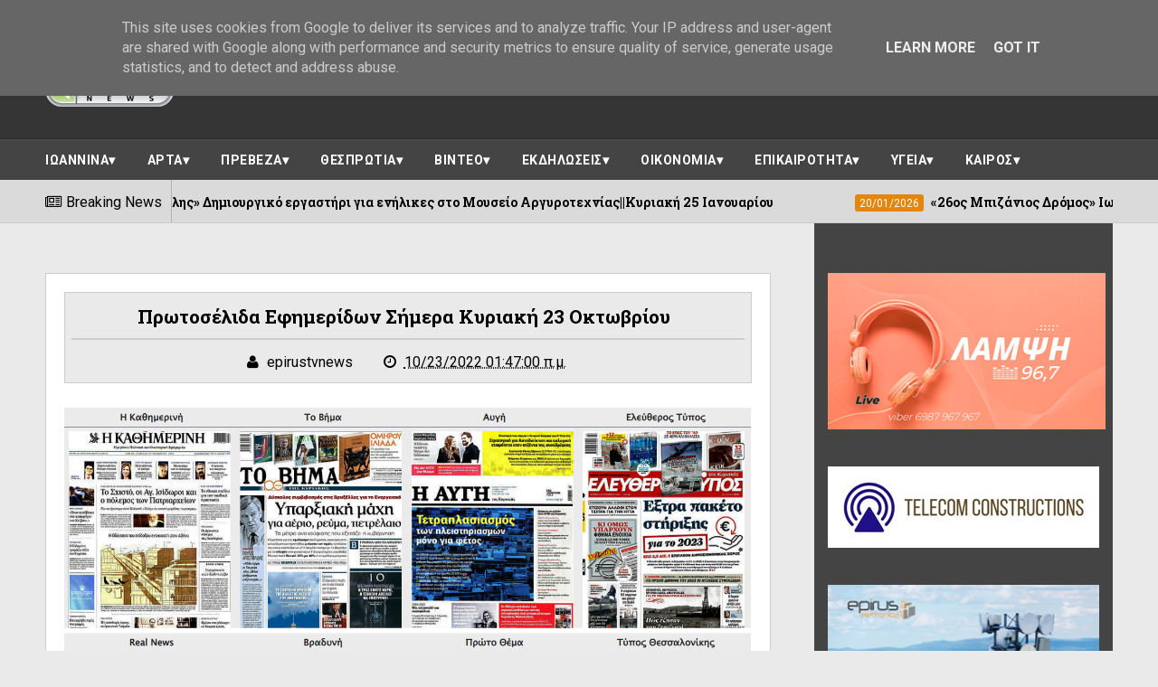

--- FILE ---
content_type: text/html; charset=UTF-8
request_url: https://www.epirus-tv-news.gr/2022/10/23_23.html
body_size: 35137
content:
<!DOCTYPE html>
<html class='v2' dir='ltr' xmlns='http://www.w3.org/1999/xhtml' xmlns:b='http://www.google.com/2005/gml/b' xmlns:data='http://www.google.com/2005/gml/data' xmlns:expr='http://www.google.com/2005/gml/expr'>
<base target='_blank'/>
<head>
<link href='https://www.blogger.com/static/v1/widgets/335934321-css_bundle_v2.css' rel='stylesheet' type='text/css'/>
<meta content='600;' http-equiv='refresh'/>
<meta charset='utf-8'/>
<meta content='width=device-width, initial-scale=1' name='viewport'/>
<meta content='text/html; charset=UTF-8' http-equiv='Content-Type'/>
<meta content='blogger' name='generator'/>
<link href='https://www.epirus-tv-news.gr/favicon.ico' rel='icon' type='image/x-icon'/>
<link href='https://www.epirus-tv-news.gr/2022/10/23_23.html' rel='canonical'/>
<link rel="alternate" type="application/atom+xml" title="EPIRUS TV NEWS - Atom" href="https://www.epirus-tv-news.gr/feeds/posts/default" />
<link rel="alternate" type="application/rss+xml" title="EPIRUS TV NEWS - RSS" href="https://www.epirus-tv-news.gr/feeds/posts/default?alt=rss" />
<link rel="service.post" type="application/atom+xml" title="EPIRUS TV NEWS - Atom" href="https://www.blogger.com/feeds/7125846021842802574/posts/default" />

<link rel="alternate" type="application/atom+xml" title="EPIRUS TV NEWS - Atom" href="https://www.epirus-tv-news.gr/feeds/411643782237832488/comments/default" />
<!--Can't find substitution for tag [blog.ieCssRetrofitLinks]-->
<link href='https://blogger.googleusercontent.com/img/b/R29vZ2xl/AVvXsEifxN0VLrajjgYAfoL4XbBqqW2Y-l8ABucvjg81_vGlF0wmZzNKo0rLW79tdBfeefDfLBs0rLxYDsFQffQxhKf9geq-yeJrWROWxBdZZT9OdpghEu5rNY0Mpb0xg9A5NQuogBbnkm307zntgs88SyG7kyJEUOKGL1G4CloYxhVcx2TIXuIL_ssedeqA/s16000/%CE%A7%CF%89%CF%81%CE%AF%CF%82%20%CF%84%CE%AF%CF%84%CE%BB%CE%BF.png' rel='image_src'/>
<meta content='https://www.epirus-tv-news.gr/2022/10/23_23.html' property='og:url'/>
<meta content='Πρωτοσέλιδα εφημερίδων  σήμερα Κυριακή 23 Οκτωβρίου ' property='og:title'/>
<meta content='&#39;&#39;Ειδήσεις απο την ήπειρο την ελλάδα και τον κόσμο&#39;&#39;' property='og:description'/>
<meta content='https://blogger.googleusercontent.com/img/b/R29vZ2xl/AVvXsEifxN0VLrajjgYAfoL4XbBqqW2Y-l8ABucvjg81_vGlF0wmZzNKo0rLW79tdBfeefDfLBs0rLxYDsFQffQxhKf9geq-yeJrWROWxBdZZT9OdpghEu5rNY0Mpb0xg9A5NQuogBbnkm307zntgs88SyG7kyJEUOKGL1G4CloYxhVcx2TIXuIL_ssedeqA/w1200-h630-p-k-no-nu/%CE%A7%CF%89%CF%81%CE%AF%CF%82%20%CF%84%CE%AF%CF%84%CE%BB%CE%BF.png' property='og:image'/>
<title>
Πρωτοσέλιδα εφημερίδων  σήμερα Κυριακή 23 Οκτωβρίου  - EPIRUS TV NEWS
</title>
<!-- Description and Keywords (start) -->
<meta content='YOUR KEYWORDS HERE' name='keywords'/>
<!-- Description and Keywords (end) -->
<meta content='Πρωτοσέλιδα εφημερίδων  σήμερα Κυριακή 23 Οκτωβρίου ' property='og:title'/>
<meta content='https://www.epirus-tv-news.gr/2022/10/23_23.html' property='og:url'/>
<meta content='article' property='og:type'/>
<meta content='https://blogger.googleusercontent.com/img/b/R29vZ2xl/AVvXsEifxN0VLrajjgYAfoL4XbBqqW2Y-l8ABucvjg81_vGlF0wmZzNKo0rLW79tdBfeefDfLBs0rLxYDsFQffQxhKf9geq-yeJrWROWxBdZZT9OdpghEu5rNY0Mpb0xg9A5NQuogBbnkm307zntgs88SyG7kyJEUOKGL1G4CloYxhVcx2TIXuIL_ssedeqA/s16000/%CE%A7%CF%89%CF%81%CE%AF%CF%82%20%CF%84%CE%AF%CF%84%CE%BB%CE%BF.png' property='og:image'/>
<meta content='EPIRUS TV NEWS' property='og:site_name'/>
<meta content='https://www.epirus-tv-news.gr/' name='twitter:domain'/>
<meta content='Πρωτοσέλιδα εφημερίδων  σήμερα Κυριακή 23 Οκτωβρίου ' name='twitter:title'/>
<meta content='summary_large_image' name='twitter:card'/>
<meta content='https://blogger.googleusercontent.com/img/b/R29vZ2xl/AVvXsEifxN0VLrajjgYAfoL4XbBqqW2Y-l8ABucvjg81_vGlF0wmZzNKo0rLW79tdBfeefDfLBs0rLxYDsFQffQxhKf9geq-yeJrWROWxBdZZT9OdpghEu5rNY0Mpb0xg9A5NQuogBbnkm307zntgs88SyG7kyJEUOKGL1G4CloYxhVcx2TIXuIL_ssedeqA/s16000/%CE%A7%CF%89%CF%81%CE%AF%CF%82%20%CF%84%CE%AF%CF%84%CE%BB%CE%BF.png' name='twitter:image'/>
<meta content='Πρωτοσέλιδα εφημερίδων  σήμερα Κυριακή 23 Οκτωβρίου ' name='twitter:title'/>
<!-- Social Media meta tag need customer customization -->
<meta content='Facebook App ID here' property='fb:app_id'/>
<meta content='Facebook Admin ID here' property='fb:admins'/>
<meta content='@username' name='twitter:site'/>
<meta content='@username' name='twitter:creator'/>
<link href='https://maxcdn.bootstrapcdn.com/font-awesome/4.4.0/css/font-awesome.min.css' rel='stylesheet'/>
<link href='//fonts.googleapis.com/css?family=Roboto+Slab:400,700' rel='stylesheet' type='text/css'/>
<link href='https://fonts.googleapis.com/css?family=Roboto:400,500,700,900' rel='stylesheet' type='text/css'/>
<style id='page-skin-1' type='text/css'><!--
/*
-----------------------------------------------
Blogger Template Style
Name:        Elegantes
Author :     http://www.soratemplates.com
License:     Premium Version
----------------------------------------------- */
/* Variable definitions
====================
<Variable name="keycolor" description="Main Color" type="color" default="#E4860D"/>
<Variable name="secondary_color" description="Secondary Color" type="color" default="#04A06B"/>
<Variable name="main_nav_bg" description="Main Navigation Bar Background Color" type="color" default="#494949"/>
<Variable name="logo_ad_container_bg" description="Logo And Ad Container Background Color" type="color" default="#353535"/>
<Variable name="footer_bg" description="Footer Background Color" type="color" default="#444"/>
*/
/*======================================
Styles
======================================*/
/* http://meyerweb.com/eric/tools/css/reset/
v2.0 | 20110126
License: none (public domain)
*/
html, body, div, span, applet, object, iframe,
h1, h2, h3, h4, h5, h6, p, blockquote, pre,
a, abbr, acronym, address, big, cite, code,
del, dfn, em, img, ins, kbd, q, s, samp,
small, strike, strong, sub, sup, tt, var,
b, u, i, center,
dl, dt, dd, ol, ul, li,
fieldset, form, label, legend,
table, caption, tbody, tfoot, thead, tr, th, td,
article, aside, canvas, details, embed,
figure, figcaption, footer, header, hgroup,
menu, nav, output, ruby, section, summary,
time, mark, audio, video {
margin: 0;
padding: 0;
border: 0;
vertical-align: baseline;
}
body {
line-height: 1;
}
ol, ul {
list-style: none;
}
blockquote, q {
quotes: none;
}
blockquote:before, blockquote:after,
q:before, q:after {
content: &#39;&#39;;
content: none;
}
table {
border-collapse: collapse;
border-spacing: 0;
}
/*======================================
General Styles
======================================*/
.clearfix { zoom: 1; }
.clearfix:before,
.clearfix:after { content: ''; display: table; width: 0; height: 0;}
.clearfix:after { clear: both; }
*, *:before, *:after{
transition: all 0.3s ease-in-out;
-webkit-transition: all 0.3s ease-in-out;
box-sizing: border-box;
-webkit-box-sizing: border-box;
}
body {
background-color: #eaeaea;
overflow-x: hidden;
font-family: 'Roboto', sans-serif;
}
.section, .widget {
margin: 0;
padding: 0;
}
h1, h2, h3, h4, h5, h6 {
color: inherit;
}
a, a:visited, a:link{
color: inherit;
text-decoration: none;
}
input{
border: none;
box-sizing: border-box;
}
.container{
max-width: 1180px;
margin: 0 auto;
}
blockquote, q {
quotes: none;
font-family: Georgia, serif;
font-style: italic;
margin: 35px 35px;
line-height: 1.5;
position: relative;
color: #606060;
}
blockquote:after {
content: '\201D';
font-size: 80px;
position: absolute;
right: -30px;
bottom: -30px;
color: #04A06B;
line-height: 0;
}
blockquote:before {
display: block;
content: "\201C";
font-size: 80px;
position: absolute;
left: -42px;
top: 14px;
color: #E4860D;
line-height: 0;
}
.date-header {
display: none;
}
.widget li {
padding: 0;
}
.widget ul {
padding: 0;
}
.widget .post-body ul {
padding: 0 !important;
margin: 0 !important;
line-height: normal;
}
body[data-main="false"] .post-body ul {
list-style-type: disc;
}
body[data-main="false"] .post-body ol {
list-style-type: decimal;
}
.blog-feeds, .feed-links {
display: none;
}
.icon {
padding-right: 5px;
}
/*===============================================
Header
===============================================*/
.main-nav-wrapper {
background: #494949;
}
.flexbox .main-nav-wrapper .container {
display: -webkit-box;
display: -webkit-flex;
display: -ms-flexbox;
display: flex;
-webkit-box-align: center;
-webkit-align-items: center;
-ms-flex-align: center;
align-items: center;
-webkit-box-pack: justify;
-webkit-justify-content: space-between;
-ms-flex-pack: justify;
justify-content: space-between;
}
.flexboxtweener .main-nav-wrapper .container {
display: -webkit-box;
display: -webkit-flex;
display: -ms-flexbox;
display: flex;
-webkit-box-align: center;
-webkit-align-items: center;
-ms-flex-align: center;
align-items: center;
-webkit-box-pack: justify;
-webkit-justify-content: space-between;
-ms-flex-pack: justify;
justify-content: space-between;
}
.no-flexbox.no-flexboxtweener .main-nav-wrapper .container {
overflow: hidden;
}
ul.main-nav-border li {
height: 3px;
width: 10%;
float: left;
}
ul.main-nav-border li:nth-child(odd) {
background-color: #E4860D;
}
ul.main-nav-border li:nth-child(even) {
background-color: #04A06B;
}
/* Search box
-------------------------------------*/
.no-flexbox.no-flexboxtweener .main-nav-wrapper div.search {
float: left;
width: 17%;
padding: 15px 0;
}
form#search-form {
position: relative;
}
form#search-form:after {
content: '\f002';
font-family: 'fontawesome';
color: #fff;
position: absolute;
right: 10px;
top: 10px;
}
#search-input {
width: 100%;
border: none;
outline: none;
height: 38px;
padding: 10px;
padding-right: 30px;
box-sizing: border-box;
background: #383838;
color: #fff;
}
/* Nav bar items
-------------------------------------*/
.no-flexbox.no-flexboxtweener .main-nav-wrapper div#nav-items {
float: left;
width: 60%;
text-align: center;
}
.main-nav-wrapper .section .widget {
display: inline-block;
}
div#nav-items li {
float: left;
text-align: center;
color: #fff;
text-transform: uppercase;
font-size: 0.875rem;
}
div#nav-items li:last-child {
margin-right: 0;
}
div#nav-items li a {
display: block;
padding: 15px 13px;
}
div#nav-items li a:hover {
background: #333;
}
div#nav-items i {
display: block !important;
font-size: 1.2rem;
margin-bottom: 5px;
}
/* Top social
-------------------------------------*/
.no-flexbox.no-flexboxtweener .main-nav-wrapper div#top-social {
float: right;
width: 23%;
text-align: right;
margin-top: 6px;
padding: 15px 0;
}
div#top-social li {
float: left;
margin-left: 5px;
}
div#top-social li a {
display: block;
background: #383838;
color: #fff;
width: 30px;
height: 30px;
text-align: center;
line-height: 30px;
border-radius: 4px;
}
div#top-social li a:hover {
background-color: #E4860D;
}
.search + #top-social {
padding: 10px 0;
} /* this style will be only applied when the #nav-items doesn't exist */
/* Logo and ad
------------------------------------*/
.logo-and-ad-container {
padding: 35px 0;
background: #353535;
}
.logo-and-ad-container .widget {
display: table-cell;
width: 100%;
vertical-align: middle;
}
.logo-and-ad-container .HTML .widget-content {
width: 728px;
height: 90px;
}
/* Second Nav
------------------------------------------*/
#mobile-second-nav-btn {
display: none;
}
div#second-nav {
background: #444444;
border-top: 1px solid #292929;
position: relative;
}
div#second-nav:before {
content: '';
height: 1px;
background: rgba(255, 255, 255, 0.06);
display: block;
}
div#second-nav .widget-content > ul > li {
float: left;
margin-right: 5px;
color: #fff;
line-height: 43px;
}
div#second-nav .widget-content > ul > li > a {
padding: 8px 15px;
border-radius: 3px;
font-size: 0.875rem;
font-weight: 700;
text-transform: uppercase;
letter-spacing: .5px;
}
div#second-nav .widget-content > ul > li:first-child > a {
padding-left: 0;
}
div#second-nav .widget-content > ul > li > a:hover {
color: #E4860D;
}
/* Mega Menus
------------------------------------------*/
#second-nav .widget-content > ul > li > a:hover + .mega-menu-wrapper {
display: block;
}
.mega-icon:after {
content: '\25be';
}
.mega-menu-wrapper {
position: absolute;
left: 0;
right: 0;
top: 45px;
display: none;
z-index: 99;
max-width: 1180px;
margin: 0 auto;
}
.mega-menu-wrapper:before {
content: '';
display: block;
height: 6px;
position: absolute;
top: -6px;
left: 0;
right: 0;
background: transparent;
}
.mega-menu-wrapper:hover {
display: block;
}
.mega-menu {
background: #555;
padding: 15px !important;
z-index: 99;
}
.mega-post {
float: left;
width: 23%;
margin-right: 2.6% !important;
}
.mega-post:last-child {
margin-right: 0 !important;
}
.mega_post-image {
display: block;
width: 100%;
height: 180px;
margin-bottom: 10px;
border: 2px solid #747474;
}
.mega_post-title {
font-family: 'Roboto Slab', serif;
font-weight: 700;
line-height: 1.7;
}
/* News Ticker
------------------------------------------*/
#news-ticker-container {
border-bottom: 1px solid #ccc;
background-color: #dadada;
}
.news-ticker-wrapper{
color: black;
font-size: 0;
}
.tickercontainer { /* the outer div with the black border */
height: 47px;
margin: 0;
padding: 0;
overflow: hidden;
background: transparent;
}
.tickercontainer .mask { /* that serves as a mask. so you get a sort of padding both left and right */
position: relative;
top: 17px;
height: 50px;
box-sizing: border-box;
/*width: 76.068376068376068%;*/
}
ul.newsticker { /* that&#39;s your list */
position: relative;
min-width: 5000px !important;
font-size: 0.875em;
list-style-type: none;
margin: 0;
padding: 0;
transition: all 0s linear;
}
ul.newsticker li {
float: left; /* important: display inline gives incorrect results when you check for elem&#39;s width */
margin: 0;
padding-right: 90px;
}
html[dir="rtl"] ul.newsticker li {
float: right; /* important: display inline gives incorrect results when you check for elem&#39;s width */
padding-right: 90px;
}
ul.newsticker li a h3:hover{
color: #E4860D;
}
.news-ticker-header {
float: left;
padding-right: 10px;
line-height: 49px;
height: 47px;
text-transform: capitalize;
z-index: 5;
border-right: 1px solid #b1b1b1;
}
html[dir="rtl"] .news-ticker-header {
float: right;
padding-right: 0;
padding-left: 10px;
border-right: 0;
border-left: 1px solid #ccc;
}
.news-ticker-post-timestamp {
background: #E4860D;
padding: 3px 5px 2px 5px;
margin-right: 8px;
border-radius: 3px;
font-size: 0.75rem;
color: #fff;
}
html[dir="rtl"] .news-ticker-post-timestamp {
float: right;
margin-left: 8px;
margin-top: -2px;
}
.ticker-title h3{
display: inline;
font-family: 'Roboto Slab', serif;
font-size: 0.875rem;
}
/*===============================================
Slider
===============================================*/
.slider-wrapper {
padding-top: 50px;
padding-bottom: 80px;
}
.slider-small-container * {
transition: all 0.2s ease-in-out;
}
.slider-small-container {
position: relative;
float: right;
width: 24.491525424%;
}
.slider-small-wrapper {
overflow: hidden;
max-height: 555px;
}
.slider-big-box {
float: left;
width: 75.508474576%;
height: 555px;
position: relative;
}
.slider-big-box:after {
content: '';
position: absolute;
top: 0;
bottom: 0;
right: 0;
left: 0;
background: rgba(0,0,0,0.7);
background: -webkit-linear-gradient(0deg, rgba(0,0,0,0.7) 0, transparent 100%); /* Chrome10+,Safari5.1+ */
filter: progid:DXImageTransform.Microsoft.gradient(startColorstr='#1301FE', endColorstr='#F4F60C',
GradientType='1'); /* for IE */
background: linear-gradient(0deg, rgba(0,0,0,0.7) 0, transparent 100%);/* W3C */
}
.slider-image-wrapper {
height: 555px;
}
ul.slider-post-info {
padding: 15px;
position: relative;
z-index: 3;
}
li.slider-post-info-item {
float: left;
margin-right: 5px;
text-align: center;
font-size: 0.875rem;
}
a.slider-post-info-a {
display: block;
width: 69px;
padding: 10px;
box-sizing: content-box;
color: #fff;
}
.slider-post-comments {
background-color: #04A06B;
}
.slider-post-category  {
background-color: #3a3a3a;
}
.slider-post-date {
background-color: #E4860D;
}
li.slider-post-info-item i {
font-size: 1.2rem;
margin-bottom: 6px;
}
.title-and-summary {
position: absolute;
bottom: 40px;
left: 25px;
right: 150px;
color: #fff;
z-index: 3;
}
.slider-big-box h2.heading {
margin-bottom: 20px;
font-family: 'Roboto Slab', sans-serif;
font-size: 2.2rem;
font-weight: 700;
text-transform: capitalize;
}
.slider-small-box .slider-post-title {
position: absolute;
top: 0;
bottom: 0;
left: 0;
right: 0;
color: #fff;
font-family: 'Roboto Slab', serif;
text-transform: capitalize;
font-weight: 700;
line-height: 1.7;
z-index: 3;
}
.slider-small-box h2.heading {
position: absolute;
bottom: 19px;
left: 12px;
right: 12px;
font-size: 1rem;
}
li.slider-small-items {
height: 185px;
position: relative;
font-weight: 700;
text-transform: capitalize;
line-height: 1.6;
}
.slider-small-items:after {
content: '';
position: absolute;
top: 0;
bottom: 0;
right: 0;
left: 0;
background: rgba(0,0,0,0.7);
background: -webkit-linear-gradient(0deg, rgba(0,0,0,0.7) 0, transparent 100%); /* Chrome10+,Safari5.1+ */
filter: progid:DXImageTransform.Microsoft.gradient(startColorstr='#1301FE', endColorstr='#F4F60C',
GradientType='1'); /* for IE */
background: linear-gradient(0deg, rgba(0,0,0,0.7) 0, transparent 100%);/* W3C */
}
button#up, button#down {
position: absolute;
z-index: 10;
right: 50%;
margin-right: -15px;
width: 30px;
height: 30px;
background: #E4860D;
border: 0;
color: #fff;
font-size: 1.2rem;
cursor: pointer;
outline: 0;
}
button#up {
top: -15px;
}
button#down {
bottom: -15px;
}
button#up:hover, button#down:hover {
background: #555;
}
/*===============================================
Must Read
===============================================*/
.must-read-wrapper {
position: relative;
border-top: 2px solid #ccc;
border-bottom: 2px solid #ccc;
background: #fff;
}
#must-read h2.title {
border: 2px solid #ccc;
position: absolute;
top: -22px;
left: 50%;
margin-left: -85px;
font-size: 1.1rem;
font-weight: 700;
text-transform: uppercase;
background: #e4860d;
padding: 7px 45px;
}
#must-read .widget-content {
padding: 45px 0;
}
li.must-read-item {
float: left;
width: 23.4110169491%;
margin-right: 2.118644066%;
background: #444;
color: #fff;
}
li.must-read-item:last-child {
margin-right: 0;
}
li.must-read-item:hover {
transform: scale(1.1);
box-shadow: 0 0 10px #000;
}
a.must-read-image {
display: block;
width: 100%;
padding: 31% 0;
}
a.must-read-title {
padding: 8px 12px;
display: block;
font-family: 'Roboto Slab', sans-serif;
line-height: 1.6;
}
a.must-read-title .heading {
font-size: 1rem;
font-weight: 700;
}
p.must-read-summary {
padding: 5px 12px;
font-size: .875rem;
line-height: 1.6;
color: #bbb;
margin-bottom: 20px;
}
.must-read-info {
position: relative;
left: 50%;
top: 6px;
margin-left: -96px;
font-size: 0.8rem;
}
.must-read-info span.publish-date {
background-color: #E4860D;
padding: 6px 8px;
}
.must-read-info a.comments {
background-color: #04A06B;
padding: 6px 35px;
}
/*===============================================
Blog Posts
===============================================*/
.main-content {
position: relative;
padding-top: 55px;
}
.main-content .container {
position: relative;
}
.main-content .container:after {
content: '';
position: absolute;
top: -55px;
bottom: -3px;
right: 0;
width: 27.9661%;
background-color: #444;
border-bottom: 3px solid #444444;
z-index: 1;
}
.blog-posts-wrapper {
float: left;
width: 100%;
max-width: 68%;
margin-bottom: 45px;
}
.post-outer {
background: #fff;
padding: 6px 16px 6px 6px;
margin-bottom: 35px;
}
ul.post-meta {
float: left;
width: 85px;
padding: 0 !important;
margin: 0 !important;
text-align: center;
color: #fff;
font-size: 0.8rem;
font-weight: 500;
list-style: none !important;
}
ul.post-meta > li {
height: 55px;
margin: 0 !important;
padding: 8px 0 !important;
}
li.post-timestamp {
background-color: #E4860D;
}
li.post-author.vcard {
background-color: #B74242;
}
li.post-comment-link {
background-color: #04A06B;
}
li.post-labels {
background-color: #444;
}
.post-image-wrapper {
width: 38.5542168674%;
height: 220px;
float: left;
margin-left: 6px;
margin-right: 20px;
position: relative;
z-index: 3;
}
img.post-image {
width: 100%;
height: 220px;
}
.Blog h2.post-title {
font-family: 'Roboto Slab', sans-serif;
font-size: 1.3rem;
font-weight: 700;
text-transform: capitalize;
margin-bottom: 20px;
line-height: 1.6;
padding-right: 10px;
}
.Blog h2.post-title a:hover {
color: #E4860D;
}
.summary {
line-height: 1.7;
}
a.read-more {
position: absolute;
bottom: -6px;
right: -16px;
background: #E4860D;
padding: 7px 15px;
font-size: 0.875rem;
font-weight: 500;
color: #fff;
}
a.read-more:hover {
background-color: #444;
}
.post-body {
line-height: 1.7;
}
.post-header {
background: #eaeaea;
padding: 10px 7px;
text-align: center;
margin-bottom: 25px;
border: 1px solid #ccc;
}
span.post-timestamp {
margin-left: 30px !important;
white-space: nowrap;
}
h2.post-title.entry-title {
border-bottom: 2px solid #ccc;
padding-bottom: 7px;
margin-bottom: 12px;
}
span.post-timestamp {
margin-left: 30px !important;
}
/* Post Page "item"
------------------------------------------*/
.post-labels {
font-size: .875rem;
margin: 30px 0;
}
span.labels-head {
border-bottom: 2px solid #000;
display: inline-block;
margin-right: 10px;
font-weight: 700;
}
.post-labels .icon {
padding-right: 0;
}
.post-labels a.post-label-anchor {
background: #eaeaea;
padding: 5px 10px;
border-radius: 10px;
display: inline-block;
margin-right: 4px;
color: #000;
text-decoration: none;
}
.post-labels a.post-label-anchor:hover {
background: #444;
color: #fff;
}
.post-share {
margin-bottom: 30px;
background: #444444;
padding: 10px;
margin-left: -20px;
margin-right: -20px;
font-size: 0;
}
.post-share a.post-share_link {
width: 19%;
display: inline-block;
margin-right: 1.25%;
height: 35px;
text-align: center;
line-height: 35px;
color: #fff;
font-size: 1.2rem;
}
a.post-share_link:last-child {
margin-right: 0;
}
.facebook {
background: #3F5B9B;
}
.twitter {
background: #1C97DE;
}
.pinterest {
background: #E22020;
}
.googleplus {
background: #E82C2C;
}
.linkedin {
background: #0275B6;
}
/* Comments
-------------------------------------------*/
#comment-editor {
height: 250px !important;
}
.loadmore.loaded {
display: none;
}
.comment {
background: #eee;
padding: 10px !important;
border: 1px solid #CCC !important;
}
.comment:before, .comment:after {
content: '';
display: table;
}
.comment:after {
clear: both;
}
.comment-header {
background: #ddd;
border: 1px solid #ccc;
padding: 6px;
}
span.datetime.secondary-text {
float: right;
font-size: 0.875rem;
}
.comment-content {
border-bottom: 1px solid #ccc;
padding: 10px;
}
.thread-expanded li {
background: #f7f7f7;
}
.thread-expanded li .comment-header {
background: #eee;
}
.comment-actions {
float: right;
font-size: .875rem;
}
.comments .comments-content .comment-content {
text-align: left;
}
/*===============================================
Home widgets
===============================================*/
.blog-posts-wrapper .widget{
margin-bottom: 50px;
}
.blog-posts-wrapper .widget > h2.title {
background: #27b472;
display: inline-block;
padding: 10px 25px;
font-family: "Roboto", sans-serif;
font-size: 1.1rem;
font-weight: 700;
margin-left: 70px;
border: 2px solid #ccc;
text-transform: uppercase;
}
.home-widgets .HTML .widget-content {
background: #fff;
padding: 50px 20px 30px;
margin-top: -23px;
border-top: 2px solid #ccc;
border-bottom: 2px solid #ccc;
}
.post-image-square {
position: relative;
display: block;
float: left;
width: 81px;
height: 81px;
margin-right: 15px;
z-index: 2;
}
html[dir="rtl"] .post-image-square {
float: right;
margin-right: 0;
margin-left: 15px;
}
.post-image-square:before {
pointer-events: none;
position: absolute;
z-index: -1;
content: '';
top: 100%;
left: 5%;
height: 10px;
width: 90%;
opacity: 0;
background: -webkit-radial-gradient(center, ellipse, rgba(0, 0, 0, 0.35) 0%, rgba(0, 0, 0, 0) 80%);
background: radial-gradient(ellipse at center, rgba(0, 0, 0, 0.35) 0%, rgba(0, 0, 0, 0) 80%);
-webkit-transition-duration: 0.3s;
transition-duration: 0.3s;
-webkit-transition-property: transform, opacity;
transition-property: transform, opacity;
}
.post-image-square:hover:before {
opacity: 1;
-webkit-transform: translateY(5px);
transform: translateY(5px);
}
.post-image-square:hover {
transform: translateY(-5px);
}
/* bsummary
---------------------------------------*/
.bsummary .big-post {
float: left;
width: 51.18110236220%;
height: 310px;
position: relative;
}
html[dir="rtl"] .bsummary .big-post {
float: right;
}
.bsummary .big-post .post-image {
position: relative;
display: block;
height: 310px;
}
.bsummary .big-post .post-title {
position: absolute;
bottom: 0;
right: 0;
left: 0;
padding: 10px 15px;
font-family: 'Roboto Slab', serif;
font-size: 1.2rem;
font-weight: 700;
line-height: 1.6;
color: #fff;
text-transform: capitalize;
background-color: rgba(0,0,0, 0.7);
}
.bsummary .post-image:hover .post-title {
background: #E4860D;
color: #fff;
}
.bsummary .other-posts {
float: right;
width: 44%;
line-height: 1.6;
}
html[dir="rtl"] .bsummary .other-posts {
float: left;
}
.bsummary .content-item {
clear: both;
border-bottom: 1px solid #ccc;
padding: 16px 0;
}
.bsummary .content-item:first-child {
padding-top: 0;
}
.bsummary .content-item:last-child {
padding-bottom: 0;
border-bottom: 0;
}
.bsummary .other-posts .post-title {
display: block;
margin-bottom: 3.5%;
font-family: 'Roboto Slab', serif;
}
.bsummary .other-posts .post-title h2 {
font-size: 0.875rem;
font-weight: 700;
}
.bsummary .other-posts .heading:hover {
color: #E4860D;
}
.bsummary .publish-date,
.bsummary .comments {
font-size: 0.75rem;
font-weight: 500;
}
.bsummary .publish-date {
margin-right: 30px;
}
html[dir="rtl"] .bsummary .publish-date {
margin-right: 0;
margin-left: 30px;
}
.icon {
transition: all 0s ease-in-out;
}
html[dir="rtl"] .icon {
margin-right: 0;
margin-left: 5px;
}
/* bigposts
---------------------------------------*/
.bigposts .big-post-item {
float: left;
width: 48%;
margin-right: 4%;
}
.bigposts .big-post-item:nth-child(even) {
margin-right: 0;
}
.bigposts .big-post-item:first-child {
margin-bottom: 30px;
}
.bigposts a.post-image {
position: relative;
display: block;
padding: 23px;
}
.bigposts .title-wrapper {
display: table;
width: 100%;
height: 255px;
padding: 15px;
border: 6px solid rgba(255, 255, 255, 0.5);
font-family: 'Roboto Slab', serif;
text-align: center;
line-height: 1.6;
color: #fff;
text-transform: capitalize;
}
.bigposts .title-wrapper h2 {
font-size: 1.2rem;
font-weight: 700;
}
.bigposts .post-image:hover .title-wrapper {
border-color: #E4860D;
}
.bigposts h2.post-title {
display: table-cell;
vertical-align: middle;
background: rgba(0, 0, 0, 0.42);
padding: 10px;
}
.bigposts .big-post-item:hover .post-title {
background: rgba(0,0,0,0.7);
}
/* twocolumns
---------------------------------------*/
li.twocolumns-content_item {
float: left;
width: 48%;
margin-right: 4%;
padding: 16px 0;
border-bottom: 1px solid #ccc;
}
li.twocolumns-content_item:nth-child(even) {
margin-right: 0;
}
li.twocolumns-content_item:nth-last-child(1),
li.twocolumns-content_item:nth-last-child(2) {
border: 0;
padding-bottom: 0;
}
li.twocolumns-content_item:nth-child(1), li.twocolumns-content_item:nth-child(2) {
padding-top: 0;
}
.twocolumns .post-title {
display: block;
margin-bottom: 3.5%;
line-height: 1.6;
font-family: 'Roboto Slab', serif;
}
.twocolumns .post-title h2 {
font-size: 0.875rem;
font-weight: 700;
}
.twocolumns .heading:hover {
color: #E4860D;
}
.twocolumns .publish-date,
.twocolumns .comments {
font-size: 0.75rem;
font-weight: 500;
}
.twocolumns .publish-date {
margin-right: 30px;
}
html[dir="rtl"] .twocolumns .publish-date {
margin-right: 0;
margin-left: 30px;
}
/*===============================================
Sidebar
===============================================*/
.sidebar-wrapper {
float: right;
width: 27.9661%;
background: #444;
margin-top: -55px;
padding: 55px 15px 0;
position: relative;
z-index: 3;
}
.sidebar-wrapper .widget > h2 {
color: #fff;
text-align: center;
padding: 7px 0;
border-top: 1px solid rgba(0,0,0,0.5);
border-bottom: 1px solid rgba(255,255,255,0.1);
text-transform: uppercase;
font-weight: 700;
font-size: 1rem;
margin-bottom: 20px;
}
.sidebar-wrapper .widget > h2:before {
content: '';
display: block;
position: relative;
top: -7px;
height: 1px;
background: rgba(255,255,255,0.1);
}
.sidebar-wrapper .widget > h2:after {
content: '';
display: block;
position: relative;
bottom: -7px;
height: 1px;
background: rgba(0,0,0,0.5);
}
/* Recent Posts
--------------------------------------*/
.sidebar-wrapper .recentposts .post-title {
color: #fff;
}
.sidebar-wrapper .recent-post-item {
display: block;
border-bottom: 1px solid #5F5F5F;
}
.sidebar-wrapper .recentposts .post-image {
border: 2px solid #6B6B6B;
}
/* Social Counter
--------------------------------------*/
li.social_item-wrapper {
float: left;
width: 48%;
text-align: center;
margin-right: 4% !important;
margin-bottom: 10px !important;
color: #fff;
}
#sidebar .widget {
margin-bottom: 35px;
}
a.social_item {
position: relative;
display: block;
height: 60px;
line-height: 60px;
overflow: hidden;
}
.social_item-wrapper:nth-child(2n+2) {
margin-right: 0 !important;
}
.social_icon {
float: left;
line-height: 60px;
width: 41px;
font-size: 1.3rem;
}
a.social_item.social_facebook {
background: #3F5B9B;
}
.fa-facebook.social_icon {
background: #2E4372;
}
li.social_item-wrapper:hover .fa-facebook.social_icon {
background: #3F5B9B;
}
li.social_item-wrapper:hover .social_facebook {
background: #2E4372;
}
a.social_item.social_twitter {
background: #1C97DE;
}
.fa-twitter.social_icon {
background: #1571A5;
}
li.social_item-wrapper:hover .fa-twitter.social_icon {
background: #1C97DE;
}
li.social_item-wrapper:hover .social_twitter {
background: #1571A5;
}
a.social_item.social_youtube {
background: #E22020;
}
.fa-youtube.social_icon {
background: #B31919;
}
li.social_item-wrapper:hover .fa-youtube.social_icon {
background: #E22020;
}
li.social_item-wrapper:hover .social_youtube {
background: #B31919;
}
a.social_item.social_dribbble {
background: #E82159;
}
.fa-dribbble.social_icon {
background: #B51A45;
}
li.social_item-wrapper:hover .fa-dribbble.social_icon {
background: #E82159;
}
li.social_item-wrapper:hover .social_dribbble {
background: #B51A45;
}
a.social_item.social_rss {
background: #E86321;
}
.fa-rss.social_icon {
background: #C2521B;
}
li.social_item-wrapper:hover .fa-rss.social_icon {
background: #E86321;
}
li.social_item-wrapper:hover .social_rss {
background: #C2521B;
}
a.social_item.social_google-plus {
background: #E82C2C;
}
.fa-google-plus.social_icon {
background: #BF2424;
}
li.social_item-wrapper:hover .fa-google-plus.social_icon {
background: #E82C2C;
}
li.social_item-wrapper:hover .social_google-plus {
background: #BF2424;
}
a.social_item.social_linkedin {
background: #0275B6;
}
.fa-linkedin.social_icon {
background: #02669E;
}
li.social_item-wrapper:hover .fa-linkedin.social_icon {
background: #0275B6;
}
li.social_item-wrapper:hover .social_linkedin {
background: #02669E;
}
a.social_item.social_instagram {
background: #8E714D;
}
.fa-instagram.social_icon {
background: #6F583C;
}
li.social_item-wrapper:hover .fa-instagram.social_icon {
background: #8E714D;
}
li.social_item-wrapper:hover .social_instagram {
background: #6F583C;
}
a.social_item.social_pinterest {
background: #CA2027;
}
.fa-pinterest.social_icon {
background: #AB1B21;
}
li.social_item-wrapper:hover .fa-pinterest.social_icon {
background: #CA2027;
}
li.social_item-wrapper:hover social_pinterest {
background: #AB1B21;
}
/* Popular Posts
--------------------------------------*/
.PopularPosts .widget-content ul li {
padding: 0 !important;
margin-bottom: 15px;
}
.PopularPosts .item-thumbnail {
float: left;
margin: 0 !important;
margin-right: 10px !important;
}
.PopularPosts .item-thumbnail img {
width: 65px;
height: 65px;
border-radius: 4px;
border: 2px solid #666;
padding-right: 0 !important;
}
.PopularPosts .item-thumbnail img:hover {
border-color: #E4860D;
}
.PopularPosts .item-title {
font-size: 0.875rem;
font-weight: 700;
font-family: 'Roboto slab', sans-serif;
line-height: 1.6;
color: #fff;
}
.PopularPosts .item-title:hover a {
color: #E4860D;
}
/* Follow by email
--------------------------------------*/
.follow-by-email-inner td:first-child {
display: block;
margin-bottom: 15px;
}
.FollowByEmail .follow-by-email-inner .follow-by-email-address {
font-size: 13px;
border: 0;
width: 100%;
display: block;
height: 35px;
background-color: #f7f7f7;
padding-left: 10px;
outline: 0;
}
.follow-by-email-inner td:last-child {
position: relative;
display: block;
width: 100%;
}
.FollowByEmail .follow-by-email-inner .follow-by-email-submit {
border: 0 !important;
color: #fff;
cursor: pointer;
font-size: 13px;
height: 33px;
width: 100%;
margin: 0;
background: #04A06B;
color: #fff;
border-bottom: 3px solid #02714C !important;
border-radius: 0;
outline: 0;
}
.FollowByEmail .subhead {
font-size: 0.875rem;
line-height: 1.7;
margin-bottom: 15px;
color: #fff;
}
/* Labels
--------------------------------------*/
.cloud-label-widget-content {
text-align: inherit !important;
}
.label-size {
line-height: 1.2;
text-transform: capitalize;
font-size: 0.875rem;
color: #ABABAB;
opacity: 1;
}
.label-size a {
display: inline-block;
padding: 10px;
margin-bottom: 4px;
margin-right: 1px;
border: 2px solid #555;
}
.label-size:hover a {
border-color: #fff;
color: #fff;
}
.list-label-widget-content a {
display: block;
background: #545454;
padding: 10px;
margin-bottom: 5px;
color: #fff;
font-size: 0.875rem;
border-left: 2px solid #fff;
}
.list-label-widget-content a:hover {
background: #E4860D;
}
/* Blog Archive
--------------------------------------*/
.BlogArchive select {
width: 100%;
height: 40px;
border: 0;
}
/*========================================
Footer
========================================*/
#footer-wrapper {
background: #444444;
color: #A1A1A1;
padding: 30px 0;
border-top: 3px solid #E4860D;
padding-bottom: 0;
}
#footer-wrapper .container > .section {
float: left;
width: 30%;
margin-right: 5%;
}
html[dir="rtl"] #footer-wrapper .container > .section {
float: right;
margin-right: 0;
margin-left: 5%;
}
#footer-right {
margin-right: 0 !important;
}
#footer-wrapper .recentposts .post-image,
#footer-wrapper .random_post-image {
border: 2px solid #595959;
}
#footer-wrapper .recent-post-item,
#footer-wrapper .random-posts .post-wrapper {
display: block;
border-bottom: 1px solid #4D4D4D;
}
#footer-wrapper .widget > h2 {
margin-bottom: 25px;
text-transform: uppercase;
color: #FFFFFF;
position: relative;
text-align: center;
font-weight: 500;
font-size: 1rem;
padding: 8px 0;
background: #333;
box-shadow: 5px 5px #3d3d3d;
-webkit-box-shadow: 5px 5px #3d3d3d;
}
#footer-left img {
margin-bottom: 20px;
}
#footer-wrapper > .container .widget {
margin-bottom: 40px;
}
/* Recent Posts
-----------------------------------------*/
.recent-post-item {
display: table;
border-bottom: 1px solid #e6e6e6;
padding: 10px 0 !important;
}
.recent-post-item:first-child {
padding-top: 0 !important;
}
.recentposts .post-image {
position: relative;
display: table-cell;
width: 75px;
height: 70px;
border: 2px solid #e6e6e6;
z-index: 2;
}
.recentposts .post-title {
display: table-cell;
vertical-align: middle;
padding-left: 10px;
font-family: 'Roboto Slab', serif;
line-height: 1.7;
text-transform: capitalize;
}
.recentposts .post-title h2 {
font-size: 0.875rem;
font-weight: 700;
}
html[dir="rtl"] .recentposts .post-title {
padding-left: 0;
padding-right: 10px;
}
.recentposts .heading:hover {
color: #E4860D;
}
.recentposts .post-image:hover {
border-color: #E4860D !important;
}
/* Random Posts
-----------------------------------------*/
.random-posts .post-wrapper {
padding: 10px 0 !important;
border-bottom: 1px solid #e6e6e6;
}
.random-posts .post-wrapper:first-child {
padding-top: 0 !important;
}
.random-posts .post-wrapper:last-child {
border-bottom: 0;
padding-bottom: 0;
}
.random_post-image {
position: relative;
float: left;
width: 75px;
height: 70px;
margin-right: 10px;
border: 2px solid #e6e6e6;
z-index: 2;
}
html[dir="rtl"] .random_post-image {
float: right;
margin-right: 0;
margin-left: 10px;
}
.random_post-image:hover {
border-color: #E4860D !important;
}
.random_post-title {
font-family: 'Roboto Slab', serif;
font-size: 0.875rem;
font-weight: 700;
line-height: 1.7;
text-transform: capitalize;
}
.random_post-title:hover {
color: #E4860D;
}
.random-posts .post-comments {
float: right;
font-size: 0.75rem;
margin-top: 10px;
font-weight: 700;
color: #aaa;
}
html[dir="rtl"] .random-posts .post-comments {
float: left;
}
/* Bottom part of the footer
------------------------------------------------*/
.footer-bottom-wrapper {
background: #333;
padding: 20px;
border-top: 1px solid #2D2D2D;
position: relative;
}
.footer-bottom-wrapper:after {
content: '';
position: absolute;
top: 0;
left: 0;
right: 0;
height: 1px;
background: #5C5C5C;
}
div#footer-bottom {
float: right !important;
width: auto !important;
margin-right: 0 !important;
}
/*================================================
Media Queries
================================================*/
@media only screen and (max-width: 1200px) {
.container {
width: 96%;
}
}
@media only screen and (max-width: 1024px) {
.flexbox .main-nav-wrapper .container,
.flexboxtweener .main-nav-wrapper .container {
padding: 10px 0;
text-align: center;
}
.flexbox #nav-items,
.flexboxtweener #nav-items {
margin: 10px 0;
}
.main-nav-wrapper .container > div {
float: none !important;
width: 100% !important;
}
.flexbox .main-nav-wrapper .container,
.flexboxtweener .main-nav-wrapper .container {
-webkit-box-orient: vertical;
-webkit-box-direction: normal;
-webkit-flex-direction: column;
-ms-flex-direction: column;
flex-direction: column;
}
div#top-social {
text-align: center !important;
margin-top: 0px;
}
.logo-and-ad-container {
display: block;
text-align: center;
}
.logo-and-ad-container .widget {
display: inline-block;
}
.logo-and-ad-container .Header {
margin-bottom: 20px;
}
.logo-and-ad-container .HTML .widget-content {
margin: 10px auto 0;
width: 728px;
height: 90px;
}
#second-nav-wrapper {
position: relative;
}
div#second-nav {
position: absolute;
top: 46px;
display: none;
z-index: 999;
width: 100%;
}
div#second-nav .widget-content > ul > li:first-child > a {
padding-left: 15px;
}
#mobile-second-nav-btn {
display: block;
line-height: 46px;
padding: 0 10px;
color: #fff;
text-align: center;
cursor: pointer;
background: #2D2D2D;
}
#mobile-second-nav-btn:after {
content: '\25be';
margin-left: 5px;
font-size: 1.5rem;
line-height: 1;
}
#second-nav .widget-content > ul > li {
float: none !important;
margin-right: 0;
line-height: 40px;
}
#second-nav .widget-content > ul > li > a {
padding: 0 15px;
border-radius: 0;
display: block;
}
.mega-menu {
display: none !important;
}
.mega-icon:after {
content: '';
}
.blog-posts-wrapper {
float: none;
max-width: 100%;
margin-bottom: 30px;
}
.sidebar-wrapper {
float: none;
width: 100%;
margin-top: 0 !important;
padding: 15px 15px 1px;
margin-bottom: 45px;
}
.main-content .container:after {
display: none;
}
#footer-wrapper .container > .section {
width: 100%;
float: none;
}
} /* 960px media query */
@media only screen and (max-width: 880px) {
.slider-big-box {
float: none;
width: 100%;
}
.slider-small-container {
float: none;
width: 100%;
}
#must-read .widget-content {
padding: 45px 0 0;
}
li.must-read-item {
width: 48%;
margin-right: 4%;
margin-bottom: 45px;
}
li.must-read-item:nth-child(even) {
margin-right: 0;
}
} /* 880px media query */
@media only screen and (max-width: 770px) {
.logo-and-ad-container .Header {
margin-bottom: 0;
}
.logo-and-ad-container .HTML .widget-content {
width: 468px;
height: 60px;
}
.slider-big-box {
height: 350px;
}
.title-and-summary {
right: 25px;
}
.slider-big-box h2.heading {
font-size: 1.6rem;
}
.post-outer {
padding: 6px;
}
.post-body ul.post-meta {
float: none;
width: 100%;
background: #eee;
padding: 10px !important;
}
ul.post-meta > li {
height: 60px;
padding: 14px 0 !important;
float: left;
width: 25%;
}
.post-image-wrapper {
width: 100%;
height: 350px;
float: none;
margin-left: 0;
margin-right: 0;
}
img.post-image {
height: 350px;
}
.Blog h2.post-title {
margin-bottom: 7px;
padding: 0 10px 7px;
}
.summary {
padding: 10px;
}
a.read-more {
position: static;
float: right;
}
.bsummary .big-post {
float: none;
width: 100%;
}
.bsummary .other-posts {
float: none;
width: 100%;
}
.bigposts .title-wrapper {
height: 210px;
padding: 10px;
}
} /* 770px media query */
@media only screen and (max-width: 720px) {
li.twocolumns-content_item {
float: none;
width: 100%;
margin-right: 0;
padding: 16px 0 !important;
border-bottom: 1px solid #ccc !important;
}
} /* 720px media query */
@media only screen and (max-width: 605px) {
#nav-items .widget {
width: 100%;
}
div#nav-items ul {
width: 100%;
background: #393939;
height: 40px;
overflow: hidden;
}
#nav-items ul:before {
content: 'Main Menu \25be';
display: block;
color: #fff;
font-weight: 700;
line-height: 40px;
cursor: pointer;
}
div#nav-items li {
float: none;
}
div#nav-items i {
display: inline !important;
font-size: 1rem;
margin-bottom: 0;
margin-right: 6px;
}
.bigposts .big-post-item {
float: none;
width: 100%;
margin-bottom: 30px;
}
.bigposts .big-post-item:last-child {
margin-bottom: ;
}
#copyr p {
width: 100%;
text-align: center;
}
#footer-bottom {
display: none;
}
} /* 605px media query */
@media only screen and (max-width: 475px) {
.logo-and-ad-container .HTML .widget-content {
width: 320px;
height: 60px;
}
.title-and-summary {
bottom: 15px;
left: 15px;
}
p.slider-post-summary {
display: none;
}
.slider-big-box h2.heading {
font-size: 1.2rem;
}
li.must-read-item {
float: none;
width: 100%;
margin-right: 0;
}
a.must-read-image {
padding: 27% 0;
}
.slider-big-box {
height: 310px;
}
.slider-image-wrapper {
height: 350px;
}
.post-image-wrapper {
height: auto;
}
img.post-image {
height: auto;
}
.home-widgets .HTML .widget-content {
padding: 40px 10px 20px;
}
.bsummary .big-post {
height: auto;
margin-bottom: 20px;
}
.bsummary .big-post .post-image {
height: auto;
padding: 37% 0;
}
.post-image-wrapper {
height: 300px;
}
img.post-image {
height: 300px;
}
} /* 475px media query */
@media only screen and (max-width: 360px) {
.logo-and-ad-container .HTML .widget-content {
width: 280px;
height: 60px;
}
.logo-and-ad-container {
padding: 37px 0 35px;
}
.news-ticker-header {
display: none;
}
.post-image-wrapper, img.post-image {
height: 220px;
}
.slider-big-box {
height: 260px;
}
li.slider-post-info-item {
font-size: 0.775rem;
}
a.slider-post-info-a {
width: 59px;
}
ul.post-meta {
font-size: 0.7rem;
}
.post-labels {
font-size: .7rem;
}
#footer-wrapper .widget img {
max-width: 100%;
}
.comments .avatar-image-container {
margin-left: -24px;
}
.comments .comment-block {
margin-left: 17px;
}
.comment-header:before, .comment-header:after {
content: '';
display: table;
width: 0;
height: 0;
}
.comment-header:after {
clear: both;
}
span.datetime.secondary-text {
float: left;
font-size: 0.75rem;
}
.comments .comments-content .datetime {
margin-left: 0;
}
}
@media only screen and (max-width: 319px) {
.logo-and-ad-container .Header img {
max-width: 100%;
}
ul.slider-post-info, .bsummary .publish-date, .bsummary .comments, .twocolumns .publish-date, .twocolumns .comments, .post-body ul.post-meta, .sidebar-wrapper, #footer-wrapper .clearfix .section, .item .post-timestamp {
display: none;
}
.slider-big-box {
height: 200px;
}
.bsummary .big-post .post-title {
font-size: 1.1rem;
}
.post-image-square {
width: 61px;
height: 61px;
}
.bigposts .title-wrapper h2 {
font-size: 1.0rem;
}
.post-image-wrapper, img.post-image {
height: 160px;
}
.Blog h2.post-title {
font-size: 1.2rem;
}
.bsummary .other-posts .post-title h2, .twocolumns .post-title h2 {
font-size: 0.75rem;
}
p.error-message-big {
font-size: 1.5rem!important;
}
p.error-message-small {
font-size: 1.2rem!important;
}
}
}

--></style>
<style id='template-skin-1' type='text/css'><!--
body#layout {
text-transform: capitalize;
}
body#layout div.section {
margin: 0 0 10px 0;
}
body#layout .widget-content {
padding-right: 0;
}
#layout .header {
background-color: #22da9e !important;
padding: 6px;
margin-bottom: 15px;
padding-bottom: 0px;
padding-top: 7px;
color: #fff;
}
#layout .header .section {
background-color: #1FC38E !important;
border-color: #1FB987 !important;
float: none;
}
#layout .header .widget-content {
border: 0 !important;
}
#layout .header .widget-wrap2 {
background-color: #4a4a4a !important;
}
#layout ul.main-nav-border {
display: none;
}
#layout .main-nav-wrapper .widget {
width: 99%;
}
#layout .logo-and-ad-container {
padding: 0;
}
#layout #logo-and-ad-container {
overflow: hidden !important;
}
#layout #Header1 {
float: left !important;
width: 30% !important;
display: block;
}
#layout .logo-and-ad-container .HTML {
float: right !important;
display: block;
width: 67% !important;
}
#layout .logo-and-ad-container .HTML .widget-content {
width: 100%;
}
#layout #search-box,
#layout #search-input {
display: none;
}
#layout .slider-wrapper {
padding: 0;
}
#layout #slider {
height: 122px;
background-color: #EA6969 !important;
color: #fff;
text-transform: capitalize;
border: 0 !important;
}
#layout #slider .widget {
min-height: 0;
}
#layout .must-read-wrapper {
z-index: 99;
}
#layout div#must-read {
background: #B441FF !important;
}
#layout #must-read h4 {
color: #fff;
}
#layout .main-content {
position: relative;
padding-top: 0;
}
#layout .blog-posts-wrapper {
float: left;
width: 66%;
text-transform: capitalize;
}
#layout .blog-posts-wrapper .add_widget {
display: block;
margin-bottom: 16px !important;
}
#layout .blog-posts-wrapper .widget {
margin: 14px 0 !important;
}
#layout div#blog-posts,
#layout .home-widgets {
background: #2ACAF7 !important;
color: #fff;
}
#layout .widget-wrap2 {
background-color: #4a4a4a !important;
}
#layout .widget-content {
border: 0 !important;
}
#layout .main-content {
margin-bottom: 10px;
}
#layout .sidebar-wrapper {
width: 32%;
margin-top: 0;
padding: 0;
}
#layout .sidebar-wrapper .section {
background-color: #FFBA20 !important;
color: #fff;
border: 0 !important;
}
#layout #footer-wrapper {
padding: 10px;
background-color: #858585;
}
#layout #footer-wrapper .container > .section {
margin-right: 15px;
width: 27.76% !important;
background-color: #E2E2E2 !important;
border: 0;
}
#layout #footer-wrapper>.container .widget {
margin-bottom: 5px;
}
--></style>
<script type='text/javascript'>
        (function(i,s,o,g,r,a,m){i['GoogleAnalyticsObject']=r;i[r]=i[r]||function(){
        (i[r].q=i[r].q||[]).push(arguments)},i[r].l=1*new Date();a=s.createElement(o),
        m=s.getElementsByTagName(o)[0];a.async=1;a.src=g;m.parentNode.insertBefore(a,m)
        })(window,document,'script','https://www.google-analytics.com/analytics.js','ga');
        ga('create', 'UA-34238561-1', 'auto', 'blogger');
        ga('blogger.send', 'pageview');
      </script>
<script src='https://ajax.googleapis.com/ajax/libs/jquery/1.11.0/jquery.min.js' type='text/javascript'></script>
<link href='https://www.blogger.com/dyn-css/authorization.css?targetBlogID=7125846021842802574&amp;zx=51bfeb81-1149-492e-b384-d09149027eb1' media='none' onload='if(media!=&#39;all&#39;)media=&#39;all&#39;' rel='stylesheet'/><noscript><link href='https://www.blogger.com/dyn-css/authorization.css?targetBlogID=7125846021842802574&amp;zx=51bfeb81-1149-492e-b384-d09149027eb1' rel='stylesheet'/></noscript>
<meta name='google-adsense-platform-account' content='ca-host-pub-1556223355139109'/>
<meta name='google-adsense-platform-domain' content='blogspot.com'/>

<script type="text/javascript" language="javascript">
  // Supply ads personalization default for EEA readers
  // See https://www.blogger.com/go/adspersonalization
  adsbygoogle = window.adsbygoogle || [];
  if (typeof adsbygoogle.requestNonPersonalizedAds === 'undefined') {
    adsbygoogle.requestNonPersonalizedAds = 1;
  }
</script>


</head>
<style>
  .post-body a[style="margin-left: 1em; margin-right: 1em;"] {
    margin-left: 0 !important;
    margin-right: 0 !important;
  }

  .item .post-body img {
    max-width: 100%;
    height: auto;
  }

  .footer-bottom-wrapper .LinkList {
    float: right;
  }

  .footer-bottom-wrapper li {
    float: left;
    text-transform: capitalize;
  }

  .footer-bottom-wrapper li:before {
    content: '';
    display: inline-block;
    width: 5px;
    height: 5px;
    border-radius: 50%;
    background: #F7F7F7;
    position: relative;
    top: -3px;
    margin: 0 10px;
  }

  .footer-bottom-wrapper li:first-child:before {
    content: '';
    width: 0;
    height: 0;
    background: transparent;
  }

  .footer-bottom-wrapper li a:hover {
    color: #fff;
  }

  .footer-bottom-wrapper .HTML {
    float: left;
  }

</style>
<style>
    .slider-wrapper {
      display: none;
    }

    .must-read-wrapper {
      display: none;
    }

    .home-widgets {
      display: none;
    }
  </style>
<style>
    .blog-posts-wrapper {
      border: 1px solid #ccc;
    }

    .post-outer {
      padding: 20px;
      margin-bottom: 0;
    }

    #blog-pager {
      margin: 1em 0;
      text-align: center;
      overflow: hidden;
      margin: 0 -20px 30px;
      background: #eaeaea;
      border-top: 1px solid #ccc;
      border-bottom: 1px solid #ccc;
    }

    #blog-pager-newer-link {
      width: 50%;
    }

    a#Blog1_blog-pager-newer-link,
	#Blog1_blog-pager-older-link {
      display: block;
      padding: 10px;
      color: #000;
      font-weight: 700;
      text-decoration: underline;
    }

    a#Blog1_blog-pager-newer-link:hover,
	#Blog1_blog-pager-older-link:hover {
      color: #999;
    }

    #blog-pager-older-link {
      width: 50%;
    }

    div#related-posts {
      margin-bottom: 30px;
    }
    
    #related-posts ul {
      list-style: none;
    }

    li.related-post-item {
      float: left;
      width: 31.666666666%;
      margin-right: 2.5%;
      background: #eee;
    }

    li.related-post-item:last-child {
      margin-right: 0;
    }

    li.related-post-item:hover {
      background: #444;
    }

    #related-posts p {
      font-weight: 500;
      text-align: center;
      border-bottom: 2px solid #ccc;
      margin-bottom: 15px;
      background: #eee;
      padding: 5px 0;
    }

    li.related-post-item:hover .related-post-title a {
      color: #fff;
    }

    a.related-post-img {
      display: block;
      width: 100%;
      padding: 34% 0;
    }

    h3.related-post-title {
      font-family: 'Roboto Slab', sans-serif;
      font-size: 0.875rem;
      font-weight: 700;
	  text-transform: capitalize;
      line-height: 1.7;
    }

    h3.related-post-title a {
      display: block;
      padding: 10px;
      color: #000;
      text-decoration: none;
    }

    @media only screen and (max-width: 650px) {

      li.related-post-item {
        float: left;
        width: 48%;
        margin-right: 4%;
        margin-bottom: 15px !important;
      }

      li.related-post-item:nth-child(even) {
        margin-right: 0;
      }

    } /* 650px media query */

    @media only screen and (max-width: 475px) {

      .main-content .container {
        width: 100%;
      }

      .post-header {
        margin: -25px -25px 25px;
      }    

      .post-body img {
        height: auto;
      }

      li.related-post-item {
        float: none;
        width: 100%;
        margin-right: 0;
        margin-bottom: 15px !important;
      }

    } /* 475px media query */

  </style>
<body class='item' data-main='false'>
<script>
      //<![CDATA[

      var followByEmailMessage = "Subscribe to our newsletter to get the latest blog news directly into your inbox.";

      //]]>
    </script>
<header class='header clearfix'>
<div class='main-nav-wrapper clearfix'>
<div class='container'>
<div class='search'>
<form action='/search' id='search-form' method='get'>
<input id='search-input' name='q' placeholder='search here' type='text'/>
</form>
</div>
<div class='no-items section' id='nav-items'>
</div>
<div class='no-items section' id='top-social'>
</div>
</div>
<ul class='main-nav-border clearfix'>
<li></li>
<li></li>
<li></li>
<li></li>
<li></li>
<li></li>
<li></li>
<li></li>
<li></li>
<li></li>
</ul>
</div>
<div class='logo-and-ad-container'>
<div class='container section' id='logo-and-ad-container'><div class='widget Header' data-version='1' id='Header1'>
<div id='header-inner'>
<a href='https://www.epirus-tv-news.gr/' style='display: block'><h1 style='display:none;'></h1>
<img alt='EPIRUS TV NEWS' height='42px; ' id='Header1_headerimg' src='https://blogger.googleusercontent.com/img/b/R29vZ2xl/AVvXsEjfvwi6XViI423tMmgySYvfFp3GAtPOTZfsIyrkk4H4gjPJnenVQKlewqUZNRJnarnHd2vI6rATPLOQjE1pAFTPjlD7avzHNOXGu5u2xBAjUujvr51F3zaMC9cyeI7-4Ebo8PgJ9gb11KUB/s1600/EPIRUS+TV+NEWS+LOGO+%2528142x42+pixel%2529.png' style='display: block' width='142px; '/>
</a>
</div>
</div></div>
</div>
<div id='second-nav-wrapper'>
<div id='mobile-second-nav-btn'>Secondary Menu</div>
<div class='section' id='second-nav'><div class='widget LinkList' data-version='1' id='LinkList5'>
<div class='widget-content container'>
<ul id='sora-menu' itemscope='' itemtype='http://schema.org/SiteNavigationElement'>
<li itemprop='name'><a href='mega' itemprop='url'>ΙΩΑΝΝΙΝΑ</a></li>
<li itemprop='name'><a href='mega' itemprop='url'>ΑΡΤΑ</a></li>
<li itemprop='name'><a href='mega' itemprop='url'>ΠΡΕΒΕΖΑ</a></li>
<li itemprop='name'><a href='mega' itemprop='url'>ΘΕΣΠΡΩΤΙΑ</a></li>
<li itemprop='name'><a href='mega' itemprop='url'>ΒΙΝΤΕΟ</a></li>
<li itemprop='name'><a href='mega' itemprop='url'>ΕΚΔΗΛΩΣΕΙΣ</a></li>
<li itemprop='name'><a href='mega' itemprop='url'>ΟΙΚΟΝΟΜΙΑ</a></li>
<li itemprop='name'><a href='mega' itemprop='url'>ΕΠΙΚΑΙΡΟΤΗΤΑ</a></li>
<li itemprop='name'><a href='mega' itemprop='url'>ΥΓΕΙΑ</a></li>
<li itemprop='name'><a href='mega' itemprop='url'>ΚΑΙΡΟΣ</a></li>
</ul>
<div class='clear'></div>
</div>
</div></div>
</div>
<div class='section' id='newsTicker'><div class='widget HTML' data-version='1' id='HTML20'>
<div class='widget-content'>
ΙΩΑΝΝΙΝΑ
</div>
<div id='news-ticker-container'>
<div class='container'>
<span class='news-ticker-header'><i class='fa fa-newspaper-o icon'></i>Breaking news</span>
<ul id='news-ticker'>
</ul>
</div>
</div>
<div class='clear'></div>
</div></div>
</header>
<div class='slider-wrapper'>
<div class='container section' id='slider'><div class='widget HTML' data-version='1' id='HTML2'>
<div class='widget-content'>
ΠΡΩΤΟΣΕΛΙΔΟ
</div>
<div class='clear'></div>
</div></div>
</div>
<div class='must-read-wrapper'>
<div class='container section' id='must-read'><div class='widget HTML' data-version='1' id='HTML3'>
<h2 class='title'>ΗΠΕΙΡΟΣ</h2>
<div class='widget-content'>
ΗΠΕΙΡΟΣ
</div>
<div class='clear'></div>
</div></div>
</div>
<div class='main-content'>
<div class='container'>
<div class='clearfix'>
<div class='blog-posts-wrapper'>
<div class='home-widgets section' id='home-widgets1'><div class='widget Image' data-version='1' id='Image6'>
<div class='widget-content'>
<a href='https://www.facebook.com/profile.php?id=61559802514815'>
<img alt='' height='97' id='Image6_img' src='https://blogger.googleusercontent.com/img/a/AVvXsEgI869u48fb4Hv7mhG4ZaceLb7RmeXtxy70PG0uPL0LV6VJ60eNVHa52-dAsvPX2Lp1EzrVvDdF0HD1qj1qdy5KqiyAhc9Fa5LpopTvvj4ZDzs0kFIHdirqAmZaI1Vfc5Nhkiwg1pTAkIGM-VQxU6xIlM8SFqwKLrBkJseGNqcmy0ShWTw9-GTV_ttl_3cK=s796' width='796'/>
</a>
<br/>
</div>
<div class='clear'></div>
</div></div>
<div class='section' id='blog-posts'><div class='widget Blog' data-version='1' id='Blog1'>
<div class='blog-posts hfeed'>
<!--Can't find substitution for tag [defaultAdStart]-->
<div class='post-outer'>
<div class='post'>
<meta content='https://blogger.googleusercontent.com/img/b/R29vZ2xl/AVvXsEifxN0VLrajjgYAfoL4XbBqqW2Y-l8ABucvjg81_vGlF0wmZzNKo0rLW79tdBfeefDfLBs0rLxYDsFQffQxhKf9geq-yeJrWROWxBdZZT9OdpghEu5rNY0Mpb0xg9A5NQuogBbnkm307zntgs88SyG7kyJEUOKGL1G4CloYxhVcx2TIXuIL_ssedeqA/s16000/%CE%A7%CF%89%CF%81%CE%AF%CF%82%20%CF%84%CE%AF%CF%84%CE%BB%CE%BF.png' itemprop='image_url'/>
<meta content='7125846021842802574' itemprop='blogId'/>
<meta content='411643782237832488' itemprop='postId'/>
<div class='post-header'>
<h2 class='post-title entry-title' itemprop='name'>
Πρωτοσέλιδα εφημερίδων  σήμερα Κυριακή 23 Οκτωβρίου 
</h2>
<div class='post-footer'>
<span class='post-author vcard'>
<i class='fa fa-user icon'></i>
<span class='fn' itemprop='author' itemscope='itemscope' itemtype='http://schema.org/Person'>
<meta content='https://www.blogger.com/profile/03612369981935159347' itemprop='url'/>
<a class='g-profile' href='https://www.blogger.com/profile/03612369981935159347' rel='author' title='author profile'>
<span itemprop='name'>epirustvnews</span>
</a>
</span>
</span>
<span class='post-timestamp'>
<i class='fa fa-clock-o icon'></i>
<meta content='https://www.epirus-tv-news.gr/2022/10/23_23.html' itemprop='url'/>
<a class='timestamp-link' href='https://www.epirus-tv-news.gr/2022/10/23_23.html' rel='bookmark' title='permanent link'><abbr class='published' itemprop='datePublished' title='2022-10-23T01:47:00+03:00'>10/23/2022 01:47:00 π.μ.</abbr></a>
</span>
<span class='reaction-buttons'>
</span>
<span class='post-comment-link'>
</span>
<span class='post-backlinks post-comment-link'>
</span>
<span class='post-icons'>
</span>
<div class='post-share-buttons goog-inline-block'>
</div>
<div class='post-footer-line post-footer-line-3'>
<span class='post-location'>
</span>
</div>
</div>
</div>
<div class='post-body entry-content' id='post-body-411643782237832488' itemprop='description articleBody'>
<p></p><div class="separator" style="clear: both; text-align: center;"><a href="https://blogger.googleusercontent.com/img/b/R29vZ2xl/AVvXsEifxN0VLrajjgYAfoL4XbBqqW2Y-l8ABucvjg81_vGlF0wmZzNKo0rLW79tdBfeefDfLBs0rLxYDsFQffQxhKf9geq-yeJrWROWxBdZZT9OdpghEu5rNY0Mpb0xg9A5NQuogBbnkm307zntgs88SyG7kyJEUOKGL1G4CloYxhVcx2TIXuIL_ssedeqA/s1329/%CE%A7%CF%89%CF%81%CE%AF%CF%82%20%CF%84%CE%AF%CF%84%CE%BB%CE%BF.png" style="margin-left: 1em; margin-right: 1em;"><img border="0" data-original-height="861" data-original-width="1329" src="https://blogger.googleusercontent.com/img/b/R29vZ2xl/AVvXsEifxN0VLrajjgYAfoL4XbBqqW2Y-l8ABucvjg81_vGlF0wmZzNKo0rLW79tdBfeefDfLBs0rLxYDsFQffQxhKf9geq-yeJrWROWxBdZZT9OdpghEu5rNY0Mpb0xg9A5NQuogBbnkm307zntgs88SyG7kyJEUOKGL1G4CloYxhVcx2TIXuIL_ssedeqA/s16000/%CE%A7%CF%89%CF%81%CE%AF%CF%82%20%CF%84%CE%AF%CF%84%CE%BB%CE%BF.png" /></a></div><p>Η αισχροκέρδεια μένει στο ράφι -Φθηνότερο ρεύμα τον Νοέμβριο για όλους-Υπαρξιακή μάχη για αέριο ,ρεύμα ,πετρέλαιο -Πυρηνικά όπλα ετοιμάζει ο Ερντογάν .....</p>Δείτε&nbsp; όλα τα πρωτοσέλιδα των εφημερίδων σήμερα Κυριακή 23 Οκτωβρίου ,πατώντας <a href="https://www.frontpages.gr/">εδώ</a><br />&nbsp;<p></p>
<div class='post-labels'>
<span class='labels-head'>
<span>Labels:</span>
</span>
<a class='post-label-anchor' href='https://www.epirus-tv-news.gr/search/label/%CE%95%CE%A0%CE%99%CE%9A%CE%91%CE%99%CE%A1%CE%9F%CE%A4%CE%97%CE%A4%CE%91?&max-results=7' rel='tag'>ΕΠΙΚΑΙΡΟΤΗΤΑ</a>
</div>
<div class='post-share'>
<a class='post-share_link facebook' href='http://www.facebook.com/sharer.php?u=https://www.epirus-tv-news.gr/2022/10/23_23.html' target='_blank'><span class='share-box'><i class='fa fa-facebook'></i></span></a>
<a class='post-share_link twitter' href='http://twitter.com/share?url=https://www.epirus-tv-news.gr/2022/10/23_23.html' target='_blank'><span class='share-box'><i class='fa fa-twitter'></i></span></a>
<a class='post-share_link pinterest' href='http://pinterest.com/pin/create/button/?source_url=https://www.epirus-tv-news.gr/2022/10/23_23.html' onclick='javascript:window.open(this.href, &#39;&#39;, &#39;menubar=no,toolbar=no,resizable=yes,scrollbars=yes,height=300,width=600&#39;);return false;' target='_blank'><span class='share-box'><i class='fa fa-pinterest'></i></span></a>
<a class='post-share_link googleplus' href='https://plus.google.com/share?url=https://www.epirus-tv-news.gr/2022/10/23_23.html' target='_blank'><span class='share-box'><i class='fa fa-google-plus'></i></span></a>
<a class='post-share_link linkedin' href='http://www.linkedin.com/shareArticle?url=https://www.epirus-tv-news.gr/2022/10/23_23.html&title=Πρωτοσέλιδα εφημερίδων  σήμερα Κυριακή 23 Οκτωβρίου ' onclick='window.open(this.href, &#39;windowName&#39;, &#39;width=600, height=400, left=24, top=24, scrollbars, resizable&#39;); return false;' rel='nofollow' target='_blank'><i class='fa fa-linkedin'></i></a>
</div>
<div id='related-posts'>
<p>Related Posts</p>
<ul class='clearfix'>
</ul>
</div>
<div class='blog-pager' id='blog-pager'>
<span id='blog-pager-newer-link'>
<a class='blog-pager-newer-link' href='https://www.epirus-tv-news.gr/2022/10/blog-post_918.html' id='Blog1_blog-pager-newer-link' title='Νεότερη ανάρτηση'>Νεότερη ανάρτηση</a>
</span>
<span id='blog-pager-older-link'>
<a class='blog-pager-older-link' href='https://www.epirus-tv-news.gr/2022/10/23_22.html' id='Blog1_blog-pager-older-link' title='Παλαιότερη Ανάρτηση'>Παλαιότερη Ανάρτηση</a>
</span>
</div>
<div class='clear'></div>
<div style='clear: both;'></div>
</div>
<div class='hreview' style='display:none;'>
<span class='item'>
<span class='fn'>Πρωτοσέλιδα εφημερίδων  σήμερα Κυριακή 23 Οκτωβρίου </span>
<img alt='Πρωτοσέλιδα εφημερίδων  σήμερα Κυριακή 23 Οκτωβρίου ' class='photo' src='https://blogger.googleusercontent.com/img/b/R29vZ2xl/AVvXsEifxN0VLrajjgYAfoL4XbBqqW2Y-l8ABucvjg81_vGlF0wmZzNKo0rLW79tdBfeefDfLBs0rLxYDsFQffQxhKf9geq-yeJrWROWxBdZZT9OdpghEu5rNY0Mpb0xg9A5NQuogBbnkm307zntgs88SyG7kyJEUOKGL1G4CloYxhVcx2TIXuIL_ssedeqA/s72-c/%CE%A7%CF%89%CF%81%CE%AF%CF%82%20%CF%84%CE%AF%CF%84%CE%BB%CE%BF.png'/>
</span> 
        Reviewed by <span class='reviewer'>epirustvnews</span>
        on 
        <span class='dtreviewed'>
10/23/2022 01:47:00 π.μ.
<span class='value-title' title='10/23/2022 01:47:00 π.μ.'></span>
</span> 
        Rating: <span class='rating'>5</span>
</div>
</div>
<div class='comments' id='comments'>
<a name='comments'></a>
<h4>Δεν υπάρχουν σχόλια:</h4>
<div id='Blog1_comments-block-wrapper'>
<dl class='' id='comments-block'>
</dl>
</div>
<p class='comment-footer'>
<div class='comment-form'>
<a name='comment-form'></a>
<h4 id='comment-post-message'>Δημοσίευση σχολίου</h4>
<p>
</p>
<p>Σημείωση: Μόνο ένα μέλος αυτού του ιστολογίου μπορεί να αναρτήσει σχόλιο.</p>
<a href='https://www.blogger.com/comment/frame/7125846021842802574?po=411643782237832488&hl=el&saa=85391&origin=https://www.epirus-tv-news.gr' id='comment-editor-src'></a>
<iframe allowtransparency='true' class='blogger-iframe-colorize blogger-comment-from-post' frameborder='0' height='180' id='comment-editor' name='comment-editor' src='' width='100%'></iframe>
<!--Can't find substitution for tag [post.friendConnectJs]-->
<script src='https://www.blogger.com/static/v1/jsbin/2830521187-comment_from_post_iframe.js' type='text/javascript'></script>
<script type='text/javascript'>
                      BLOG_CMT_createIframe('https://www.blogger.com/rpc_relay.html');
                    </script>
</div>
</p>
<div id='backlinks-container'>
<div id='Blog1_backlinks-container'>
</div>
</div>
</div>
</div>
<!--Can't find substitution for tag [adEnd]-->
</div>
<div class='post-feeds'>
<div class='feed-links'>
Εγγραφή σε:
<a class='feed-link' href='https://www.epirus-tv-news.gr/feeds/411643782237832488/comments/default' target='_blank' type='application/atom+xml'>Σχόλια ανάρτησης (Atom)</a>
</div>
</div>
</div></div>
<div class='home-widgets section' id='home-widgets2'><div class='widget HTML' data-version='1' id='HTML8'>
<h2 class='title'>ΒΙΝΤΕΟ</h2>
<div class='widget-content'>
[ΒΙΝΤΕΟ][bsummary]
</div>
<div class='clear'></div>
</div><div class='widget HTML' data-version='1' id='HTML9'>
<h2 class='title'>ΘΕΜΑ</h2>
<div class='widget-content'>
[ΘΕΜΑ][bsummary]
</div>
<div class='clear'></div>
</div><div class='widget HTML' data-version='1' id='HTML13'>
<h2 class='title'>ΥΓΕΙΑ</h2>
<div class='widget-content'>
[ΥΓΕΙΑ][twocolumns]
</div>
<div class='clear'></div>
</div><div class='widget HTML' data-version='1' id='HTML12'>
<h2 class='title'>ΟΙΚΟΝΟΜΙΑ</h2>
<div class='widget-content'>
[ΟΙΚΟΝΟΜΙΑ][twocolumns]
</div>
<div class='clear'></div>
</div></div>
</div>
<div class='sidebar-wrapper'>
<div class='section' id='sidebar'><div class='widget Image' data-version='1' id='Image1'>
<div class='widget-content'>
<a href='https://lampsi967.gr/'>
<img alt='' height='173' id='Image1_img' src='https://blogger.googleusercontent.com/img/a/AVvXsEgXyR3bNWpJzlcelVUOvr2ZqZXsoW7U0Ci09RY1Wu8zzLaZfa6xTz3UqoS5IBqjlt8ERmC84B7o0GkjJnFQ2obw8pB61zLNRPST_dpMs7_uSWCkMT9stG43bAAGFF1TbhFeTo5bgPV-XJEU6rMoenXu4hpyBOfFJt2ziLtBG-T4RSPkW-tGGCeOt0aOqWCg=s307' width='307'/>
</a>
<br/>
</div>
<div class='clear'></div>
</div><div class='widget Image' data-version='1' id='Image2'>
<div class='widget-content'>
<a href='http://www.telecomconstructions.gr'>
<img alt='' height='90' id='Image2_img' src='https://blogger.googleusercontent.com/img/a/AVvXsEiLBpI2ViNenffPWcKfBngj-wb6um9BnJJRohdW1amIdkcJO7muocr76dOgSU3z8VsGFgVEC2Bn6kwwXT4rtBXe6MTV18IwTBhI-oCc1rnppe3Z_z6hSAR8QLZtN6VSP9CUL9Iif_9iCZhyl-spGly2YghNpQ1RvOgaB41flu4bNsUMFvi6Q5LOIvS4=s300' width='300'/>
</a>
<br/>
</div>
<div class='clear'></div>
</div><div class='widget Image' data-version='1' id='Image4'>
<div class='widget-content'>
<a href='http://www.epiruselettronica.gr'>
<img alt='' height='200' id='Image4_img' src='https://blogger.googleusercontent.com/img/b/R29vZ2xl/AVvXsEgXLSwEnIhpat-2rtPsmnINycAuFpQ2DGeAfUQ7i4EhgirK34_d6APiL5d0vpsrCojW4INjVy-n1HjLCuqNfF0dasASVXuhwhaNplBY4yixTMK34STbaPDr-rLXkO9GP9hs0N4CWt60Tug/s1600/epfa.png' width='300'/>
</a>
<br/>
</div>
<div class='clear'></div>
</div><div class='widget Image' data-version='1' id='Image8'>
<div class='widget-content'>
<a href='http://www.uplinktvnews.gr'>
<img alt='' height='168' id='Image8_img' src='https://blogger.googleusercontent.com/img/b/R29vZ2xl/AVvXsEjbiY2VY_byNrrOqgWg2cHQRkLJ44CS7dCUMOLndDv5Ap2Cp2XsvTsscINjFb6DjZEndhdwPIXDRZtgFyvXzUOh6xUuwKFm2scDOuq6X5qBYscMnehSDInToawd6OPbVmUJl6CoQZVs5UQ/s299/up1a.png' width='299'/>
</a>
<br/>
</div>
<div class='clear'></div>
</div><div class='widget PopularPosts' data-version='1' id='PopularPosts1'>
<h2>ΔΙΑΒΑΣΑΤΕ ΠΕΡΙΣΣΟΤΕΡΟ</h2>
<div class='widget-content popular-posts'>
<ul>
<li>
<div class='item-content'>
<div class='item-thumbnail'>
<a href='https://www.epirus-tv-news.gr/2026/01/blog-post_153.html' target='_blank'>
<img alt='Εγνατία Οδός-Ιωάννινα  :Εκτροπή φορτηγού σε σήραγγα ' border='0' height='72' src='https://blogger.googleusercontent.com/img/b/R29vZ2xl/AVvXsEha5orKhaM8lAvD13rmS3Y3j5M5VBdexKQrit7I5m6Nk7MJ_I13JtwtS9jmGwOt5cZajzVb1HPr9e9zEWTfpAulttf92IL5W97HsmvoEGQBbnovD3pM860YDf_A7ysyujKmPWQKtamXkyXGBH9jNXK3_6MCd_-T4bHxsw1WGLTw-iZRxLp7MvBw1fTLJWxE/s72-c/fff.jpg' width='72'/>
</a>
</div>
<div class='item-title'><a href='https://www.epirus-tv-news.gr/2026/01/blog-post_153.html'>Εγνατία Οδός-Ιωάννινα  :Εκτροπή φορτηγού σε σήραγγα </a></div>
<div class='item-snippet'> &#160; Εκτροπή φορτηγού σημειώθηκε σήμερα το μεσημέρι στη σήραγγα Δρίσκου στην Εγνατία Οδό&#160; με κατεύθυνση τα Ιωάννινα . Στο σημείο έσπευσαν άνδρ...</div>
</div>
<div style='clear: both;'></div>
</li>
<li>
<div class='item-content'>
<div class='item-thumbnail'>
<a href='https://www.epirus-tv-news.gr/2026/01/blog-post_485.html' target='_blank'>
<img alt='Πρέβεζα:Η δυνατή μουσική ...έφερε μπελάδες ' border='0' height='72' src='https://blogger.googleusercontent.com/img/b/R29vZ2xl/AVvXsEg62XKL2jMM536bv_biEO9gl3LLoKmfh-6QYBJlBeNXirfX-aTgB0LjIsVJ8OOVKLPFfV3NZ8YZtR05gnjmiywjgiqFD5h4pGjhlQTuHdzNB7WM67YyIysCtY5V2wtZ-xsL4IKnC9vRl3Nb8D4ZDE0xvdK71LkXxmPMjuMTGNSLMsTbfLHhd7KBWidNVZqo/s72-w640-c-h426/dj-g3405bfe2d_1280-1200x800.jpg' width='72'/>
</a>
</div>
<div class='item-title'><a href='https://www.epirus-tv-news.gr/2026/01/blog-post_485.html'>Πρέβεζα:Η δυνατή μουσική ...έφερε μπελάδες </a></div>
<div class='item-snippet'>&#160;Συνελήφθη χθες (13-1-2025) βράδυ από αστυνομικούς της Ομάδας ΔΙ.ΑΣ. του Αστυνομικού Τμήματος Πρέβεζας ημεδαπός, ιδιοκτήτης καταστήματος υγε...</div>
</div>
<div style='clear: both;'></div>
</li>
<li>
<div class='item-content'>
<div class='item-thumbnail'>
<a href='https://www.epirus-tv-news.gr/2026/01/90.html' target='_blank'>
<img alt='Ανακαίνιση σπιτιού με επιδότηση έως 90%: Πώς θα αλλάξετε πλακάκια, μπάνιο και κουζίνα' border='0' height='72' src='https://blogger.googleusercontent.com/img/b/R29vZ2xl/AVvXsEhQlNzN1mrLojOLD5J3uJGcpaurK_Or_E7CpF0C16IZ6SKOse_8TZednDshReNbxPMfwftdxJuB_-EQfDj1Ex4irZoXPDcgnlKaUhL8d7ICmyKwj6ryKMDC-KBIUsNjJe3V8SHqV4_GbnlcjdU0MXPDqkqUBKECi2-ooc-IWVDeMaszNyyG89h8dvb6JaPR/s72-w640-c-h426/03eeadf21db8665cb9c761cc1abeebd2_XL.jpg' width='72'/>
</a>
</div>
<div class='item-title'><a href='https://www.epirus-tv-news.gr/2026/01/90.html'>Ανακαίνιση σπιτιού με επιδότηση έως 90%: Πώς θα αλλάξετε πλακάκια, μπάνιο και κουζίνα</a></div>
<div class='item-snippet'>&#160; Μεγάλες αλλαγές έχει το νέο πρόγραμμα ανακαίνισης σπιτιού που έρχεται μέσα στους επόμενους μήνες Με σημαντικές αλλαγές έρχεται το νέο πρόγ...</div>
</div>
<div style='clear: both;'></div>
</li>
<li>
<div class='item-content'>
<div class='item-thumbnail'>
<a href='https://www.epirus-tv-news.gr/2026/01/blog-post_469.html' target='_blank'>
<img alt='Ιωάννινα :Σε κεντρικούς άξονες  η τοποθέτηση καμερών ||Χωρίς συνεχή ροή ||Αποκλειστικός στόχος η βελτίωση της ασφάλειας και της  λειτουργίας της πόλης. ' border='0' height='72' src='https://blogger.googleusercontent.com/img/b/R29vZ2xl/AVvXsEgMTpM4mOJwq5xI2SgRmg0gXbfW04BVc0_mT8kfRcxWvzun2v7wbXwHe-gU5KQmcNGZ5Yk6dNiKpUEt9u8BigRct8VyGJ3wz7BxkEcyiwrlqX9EyuIZAd6tw23JRiaAENCpEdVLBDqWqfLzWnmDwGAhdmS0MgDijFHJn3JUQ6JPIiu6ENptGFJqdmss9ihz/s72-w640-c-h426/kameres-troxaia-2-scaled-1-1170x780.jpg' width='72'/>
</a>
</div>
<div class='item-title'><a href='https://www.epirus-tv-news.gr/2026/01/blog-post_469.html'>Ιωάννινα :Σε κεντρικούς άξονες  η τοποθέτηση καμερών ||Χωρίς συνεχή ροή ||Αποκλειστικός στόχος η βελτίωση της ασφάλειας και της  λειτουργίας της πόλης. </a></div>
<div class='item-snippet'>&#160; &#171;Έξυπνη πόλη&#187; &#160; Συνεδρίαση λογοδοσίας :Αναφορικά με ερώτημα της Όλυς Τσουμάνη, επικεφαλής της Δημοτικής παράταξης &#171;Λαϊκή Συσπείρωση&#187;, σχετ...</div>
</div>
<div style='clear: both;'></div>
</li>
<li>
<div class='item-content'>
<div class='item-thumbnail'>
<a href='https://www.epirus-tv-news.gr/2026/01/75.html' target='_blank'>
<img alt='  Β.Τζουμέρκα : Χωρίς τις αισθήσεις του εντοπίστηκε   75χρονος που είχε εξαφανιστεί  στην ΤΚ Μιχαλιτσίου ....' border='0' height='72' src='https://blogger.googleusercontent.com/img/b/R29vZ2xl/AVvXsEjsR1EN2I1YLVy3aNfafD4bFa8I-Hx858mxr31pfIjHvoivTCQdnZcsf0gtLLlDk37HjMBI-mx837bdrDZxqLF6uWqz_WNeKrLWLA_KdQmMVnbTxbtOIYX2_8YRLUSFSNHkIRTp0A2nHqH8rs36tiLfzjM087CGZRG17vX7cdc2AltI67BovZaPo0VwaKVk/s72-c/%CE%B1%CE%B1%CE%B1%CE%B1.jpg' width='72'/>
</a>
</div>
<div class='item-title'><a href='https://www.epirus-tv-news.gr/2026/01/75.html'>  Β.Τζουμέρκα : Χωρίς τις αισθήσεις του εντοπίστηκε   75χρονος που είχε εξαφανιστεί  στην ΤΚ Μιχαλιτσίου ....</a></div>
<div class='item-snippet'>&#160;- -Με τον πλέον τραγικό τρόπο έπεσε η αυλαία στην υπόθεση αναζήτησης&#160; εξαφανισμένου 75χρονου&#160; ημεδαπού&#160; στην ΤΚ Μιχαλιτσίου στα Βόρεια Τζου...</div>
</div>
<div style='clear: both;'></div>
</li>
<li>
<div class='item-content'>
<div class='item-thumbnail'>
<a href='https://www.epirus-tv-news.gr/2026/01/blog-post_340.html' target='_blank'>
<img alt='Ιωάννινα :Τι και αν του είχαν πάρει το δίπλωμα οδήγησης ...' border='0' height='72' src='https://blogger.googleusercontent.com/img/b/R29vZ2xl/AVvXsEgqbJZ1kdlItTRbWAHfHB5ZIeFR-GJZl5UOD_UliONF5SPIbzQU7-xl0tx8uRcxpK6f-1CgGxl7cR9CCJzlXrtnM-oDEujyeLVY_eHf3VV3D1EyqdAA39rnYLtQsjwj1fcCaY6oiIxftERWfP2gdo-R9NeQ0sLol1FjdV-eNpjNAurCY__0p4p7br3ppRyG/s72-c/%CE%B1%CF%83.jpg' width='72'/>
</a>
</div>
<div class='item-title'><a href='https://www.epirus-tv-news.gr/2026/01/blog-post_340.html'>Ιωάννινα :Τι και αν του είχαν πάρει το δίπλωμα οδήγησης ...</a></div>
<div class='item-snippet'>&#160;Συνελήφθη χθες (13-01-2026) το μεσημέρι στα Ιωάννινα από αστυνομικούς της Υποδιεύθυνσης Δίωξης και Εξιχνίασης Εγκλημάτων Ιωαννίνων ημεδαπός...</div>
</div>
<div style='clear: both;'></div>
</li>
<li>
<div class='item-content'>
<div class='item-thumbnail'>
<a href='https://www.epirus-tv-news.gr/2026/01/blog-post_745.html' target='_blank'>
<img alt='Κυριακή με ανοιχτά καταστήματα ' border='0' height='72' src='https://blogger.googleusercontent.com/img/b/R29vZ2xl/AVvXsEh6VQA8d47uoYk8313GtxWyodW2jm9TgrFXj_W-mawZna5Akk1P11PfyII-b4WBrANPB44visRixdirsqz61dnVUi6PoOQZNcpyIrIepM_oZLZQblLYJTskFivIoRiq5ojI3IYT9rgBgSj4C7YcIyFhJKmWeV077K4f8CuTMrOcfw30pac8lHV8UdY3ztwW/s72-c/1767597125586.jpg' width='72'/>
</a>
</div>
<div class='item-title'><a href='https://www.epirus-tv-news.gr/2026/01/blog-post_745.html'>Κυριακή με ανοιχτά καταστήματα </a></div>
<div class='item-snippet'>&#160; Ανοιχτά θα είναι τα εμπορικά καταστήματα σήμερα Κυριακή 18 Ιανουαρίου ,λόγω των χειμερινών εκπτώσεων . Υπενθυμίζεται ότι το άνοιγμα των κα...</div>
</div>
<div style='clear: both;'></div>
</li>
<li>
<div class='item-content'>
<div class='item-thumbnail'>
<a href='https://www.epirus-tv-news.gr/2026/01/blog-post_370.html' target='_blank'>
<img alt=' Με   λαμπρή λιτανεία ....τα Γιάννενα γιόρτασαν τον Πολιούχο τους ,Νεομάρτυρα Άγιο Γεώργιο  ![φωτό-βίντεο]' border='0' height='72' src='https://blogger.googleusercontent.com/img/b/R29vZ2xl/AVvXsEiv_ONzTDx-KVNMJ-eMC2EHi2oyT8RRGDbEZnppZcmq3O-5P6mL-k4B2a4L6yjMqvt92rbEjRnfaR8Y0Dkc0NN1oMME4YFzgTzU3gPmilvjvRxBpnvSm_9lKqoBv6sPFC2HkSs_3tUoMJLtQqNnULCcV_xPOCqhcyCXi45mfUTFtoYzW0wq-E7CJzPJZH6G/s72-c/11.jpg' width='72'/>
</a>
</div>
<div class='item-title'><a href='https://www.epirus-tv-news.gr/2026/01/blog-post_370.html'> Με   λαμπρή λιτανεία ....τα Γιάννενα γιόρτασαν τον Πολιούχο τους ,Νεομάρτυρα Άγιο Γεώργιο  ![φωτό-βίντεο]</a></div>
<div class='item-snippet'>&#160;Με σύμμαχο τον ηλιόλουστο καιρό πλήθος κόσμου σήμερα το πρωί βρέθηκε στον Ιερό Ναό&#160; του Νεομάρτυρος Αγίου Γεωργίου στην πλατεία Πάργης προκ...</div>
</div>
<div style='clear: both;'></div>
</li>
<li>
<div class='item-content'>
<div class='item-thumbnail'>
<a href='https://www.epirus-tv-news.gr/2026/01/blog-post_267.html' target='_blank'>
<img alt='Το ΠΑΣΟΚ ..αποχαιρετά τον Μιχάλη Παντούλα :"Καλό σου ταξίδι, Μιχάλη"' border='0' height='72' src='https://blogger.googleusercontent.com/img/b/R29vZ2xl/AVvXsEhFsfaycGzxT2ItVp5Zah_81uYLDiJcunKCSd6u4gyFqbY_cn9I62ykV7HGPUT17R0EvlgMqnLFYJwRoFIwTH7RNlHJkRf6WRyYmzPez2RAlCBMRyVF6xAcu9oRYDqzic-W0Q5KKl99zjvipD-MWhkNZ5CxaR_8j3bfLDtSUGdx1jZ7zrNyPrY0T-QNzpqk/s72-w640-c-h426/%CE%9C%CE%99%CE%A7%CE%91%CE%9B%CE%97%CE%A3-%CE%A0%CE%91%CE%9D%CE%A4%CE%9F%CE%A5%CE%9B%CE%91%CE%A3-1.jpeg' width='72'/>
</a>
</div>
<div class='item-title'><a href='https://www.epirus-tv-news.gr/2026/01/blog-post_267.html'>Το ΠΑΣΟΚ ..αποχαιρετά τον Μιχάλη Παντούλα :"Καλό σου ταξίδι, Μιχάλη"</a></div>
<div class='item-snippet'>&#160; &#39;Εφυγε&quot; από τη ζωή σε ηλικία 74 ετών ο πρώην βουλευτής Ιωαννίνων του ΠΑΣΟΚ ,Μιχάλης Παντούλας .Γεννήθηκε στο Πολύδωρο Ιωαννίνων τ...</div>
</div>
<div style='clear: both;'></div>
</li>
<li>
<div class='item-content'>
<div class='item-thumbnail'>
<a href='https://www.epirus-tv-news.gr/2026/01/blog-post_295.html' target='_blank'>
<img alt='Βίος και θαύματα του Αγίου Γεωργίου Νεομάρτυρος εξ Ιωαννίνων-Πώς απελευθέρωσε τα Ιωάννινα (Μάχη του Μπιζανίου)' border='0' height='72' src='https://blogger.googleusercontent.com/img/b/R29vZ2xl/AVvXsEjNOt2VApVfaBHpPzsDHiZwryUSUMzMr8oFq9xucV34vjOym6__HWMmq5UTGp6sjIxdQhvi-V_P8KggzD7opvPc5pdvn0aNYs6d2yAcTQAvBJx2WLzLOga5qap8RxTXJjT7guuTe9G5a3R3yxHdRyuBQ_FxDN6SXeDxRcR0XDTdiHmvHqPg9ygKYtSa_zjP/s72-c/ff.jpg' width='72'/>
</a>
</div>
<div class='item-title'><a href='https://www.epirus-tv-news.gr/2026/01/blog-post_295.html'>Βίος και θαύματα του Αγίου Γεωργίου Νεομάρτυρος εξ Ιωαννίνων-Πώς απελευθέρωσε τα Ιωάννινα (Μάχη του Μπιζανίου)</a></div>
<div class='item-snippet'> &#160; Ο νεομάρτυς Γεώργιος, ο νέος αθλητής του Χριστού, το καύχημα των Ιωαννίνων, γεννήθηκε το 1808 στο χωριό Τζούρχλη (τώρα Άγιος Γεώργιος) τω...</div>
</div>
<div style='clear: both;'></div>
</li>
</ul>
<div class='clear'></div>
</div>
</div><div class='widget HTML' data-version='1' id='HTML1'>
<div class='widget-content'>
<center><div id="fb-root"></div>
<script>(function(d, s, id) {
  var js, fjs = d.getElementsByTagName(s)[0];
  if (d.getElementById(id)) return;
  js = d.createElement(s); js.id = id;
  js.src = "//connect.facebook.net/en_US/sdk.js#xfbml=1&version=v2.5&appId=1760806057479925";
  fjs.parentNode.insertBefore(js, fjs);
}(document, 'script', 'facebook-jssdk'));</script>
<div class="fb-page" data-href="https://www.facebook.com/epirus.tv.news/" data-width="100%" data-height="230" data-hide-cover="false" data-show-facepile="true" data-show-posts="false"><div class="fb-xfbml-parse-ignore"></div></div></center>
</div>
<div class='clear'></div>
</div><div class='widget HTML' data-version='1' id='HTML4'>
<h2 class='title'>social media</h2>
<div class='widget-content'>
[socialcounter]
[facebook][https://www.facebook.com/epirus.tv.news/][39.351]
[twitter][https://twitter.com/epirustvnews][937]
[youtube][https://www.youtube.com/user/MultiPipitsa/videos][5.760]
[google-plus][https://plus.google.com/+EpirusTVNEWS/posts][372]
</div>
<div class='clear'></div>
</div><div class='widget Label' data-version='1' id='Label1'>
<h2>ΚΑΤΗΓΟΡΙΕΣ ΕΙΔΗΣΕΩΝ</h2>
<div class='widget-content cloud-label-widget-content'>
<span class='label-size label-size-3'>
<a dir='ltr' href='https://www.epirus-tv-news.gr/search/label/LIFE%20STYLE'>LIFE STYLE</a>
</span>
<span class='label-size label-size-3'>
<a dir='ltr' href='https://www.epirus-tv-news.gr/search/label/OIKONOMIA'>OIKONOMIA</a>
</span>
<span class='label-size label-size-3'>
<a dir='ltr' href='https://www.epirus-tv-news.gr/search/label/%CE%91%CE%98%CE%9B%CE%97%CE%A4%CE%99%CE%9A%CE%91'>ΑΘΛΗΤΙΚΑ</a>
</span>
<span class='label-size label-size-4'>
<a dir='ltr' href='https://www.epirus-tv-news.gr/search/label/%CE%91%CE%A0%CE%9F%CE%A8%CE%95%CE%99%CE%A3'>ΑΠΟΨΕΙΣ</a>
</span>
<span class='label-size label-size-4'>
<a dir='ltr' href='https://www.epirus-tv-news.gr/search/label/%CE%91%CE%A1%CE%A4%CE%91'>ΑΡΤΑ</a>
</span>
<span class='label-size label-size-4'>
<a dir='ltr' href='https://www.epirus-tv-news.gr/search/label/%CE%91%CE%A3%CE%A4%CE%A5%CE%9D%CE%9F%CE%9C%CE%99%CE%9A%CE%9F%20%CE%94%CE%95%CE%9B%CE%A4%CE%99%CE%9F'>ΑΣΤΥΝΟΜΙΚΟ ΔΕΛΤΙΟ</a>
</span>
<span class='label-size label-size-3'>
<a dir='ltr' href='https://www.epirus-tv-news.gr/search/label/%CE%92%CE%99%CE%9D%CE%A4%CE%95%CE%9F'>ΒΙΝΤΕΟ</a>
</span>
<span class='label-size label-size-5'>
<a dir='ltr' href='https://www.epirus-tv-news.gr/search/label/%CE%94%CE%99%CE%91%CE%A6%CE%9F%CE%A1%CE%91'>ΔΙΑΦΟΡΑ</a>
</span>
<span class='label-size label-size-2'>
<a dir='ltr' href='https://www.epirus-tv-news.gr/search/label/%CE%95%CE%9B%CE%9B%CE%91%CE%94%CE%91'>ΕΛΛΑΔΑ</a>
</span>
<span class='label-size label-size-5'>
<a dir='ltr' href='https://www.epirus-tv-news.gr/search/label/%CE%95%CE%A0%CE%99%CE%9A%CE%91%CE%99%CE%A1%CE%9F%CE%A4%CE%97%CE%A4%CE%91'>ΕΠΙΚΑΙΡΟΤΗΤΑ</a>
</span>
<span class='label-size label-size-3'>
<a dir='ltr' href='https://www.epirus-tv-news.gr/search/label/%CE%97%CE%93%CE%9F%CE%A5%CE%9C%CE%95%CE%9D%CE%99%CE%A4%CE%A3%CE%91'>ΗΓΟΥΜΕΝΙΤΣΑ</a>
</span>
<span class='label-size label-size-5'>
<a dir='ltr' href='https://www.epirus-tv-news.gr/search/label/%CE%97%CE%A0%CE%95%CE%99%CE%A1%CE%9F%CE%A3'>ΗΠΕΙΡΟΣ</a>
</span>
<span class='label-size label-size-4'>
<a dir='ltr' href='https://www.epirus-tv-news.gr/search/label/%CE%98%CE%95%CE%9C%CE%91'>ΘΕΜΑ</a>
</span>
<span class='label-size label-size-4'>
<a dir='ltr' href='https://www.epirus-tv-news.gr/search/label/%CE%98%CE%95%CE%A3%CE%A0%CE%A1%CE%A9%CE%A4%CE%99%CE%91'>ΘΕΣΠΡΩΤΙΑ</a>
</span>
<span class='label-size label-size-5'>
<a dir='ltr' href='https://www.epirus-tv-news.gr/search/label/%CE%99%CE%A9%CE%91%CE%9D%CE%9D%CE%99%CE%9D%CE%91'>ΙΩΑΝΝΙΝΑ</a>
</span>
<span class='label-size label-size-4'>
<a dir='ltr' href='https://www.epirus-tv-news.gr/search/label/%CE%9A%CE%91%CE%99%CE%A1%CE%9F%CE%A3'>ΚΑΙΡΟΣ</a>
</span>
<span class='label-size label-size-4'>
<a dir='ltr' href='https://www.epirus-tv-news.gr/search/label/%CE%9A%CE%9F%CE%A3%CE%9C%CE%9F%CE%A3'>ΚΟΣΜΟΣ</a>
</span>
<span class='label-size label-size-2'>
<a dir='ltr' href='https://www.epirus-tv-news.gr/search/label/%CE%A0%CE%91%CE%A1%CE%91%CE%A3%CE%9A%CE%97%CE%9D%CE%99%CE%9F'>ΠΑΡΑΣΚΗΝΙΟ</a>
</span>
<span class='label-size label-size-4'>
<a dir='ltr' href='https://www.epirus-tv-news.gr/search/label/%CE%A0%CE%9F%CE%9B%CE%99%CE%A4%CE%99%CE%9A%CE%97'>ΠΟΛΙΤΙΚΗ</a>
</span>
<span class='label-size label-size-3'>
<a dir='ltr' href='https://www.epirus-tv-news.gr/search/label/%CE%A0%CE%9F%CE%9B%CE%99%CE%A4%CE%99%CE%A3%CE%9C%CE%9F%CE%A3'>ΠΟΛΙΤΙΣΜΟΣ</a>
</span>
<span class='label-size label-size-4'>
<a dir='ltr' href='https://www.epirus-tv-news.gr/search/label/%CE%A0%CE%A1%CE%95%CE%92%CE%95%CE%96%CE%91'>ΠΡΕΒΕΖΑ</a>
</span>
<span class='label-size label-size-4'>
<a dir='ltr' href='https://www.epirus-tv-news.gr/search/label/%CE%A0%CE%A1%CE%A9%CE%A4%CE%9F%CE%A3%CE%95%CE%9B%CE%99%CE%94%CE%9F'>ΠΡΩΤΟΣΕΛΙΔΟ</a>
</span>
<span class='label-size label-size-3'>
<a dir='ltr' href='https://www.epirus-tv-news.gr/search/label/%CE%A1%CE%95%CE%A0%CE%9F%CE%A1%CE%A4%CE%91%CE%96'>ΡΕΠΟΡΤΑΖ</a>
</span>
<span class='label-size label-size-1'>
<a dir='ltr' href='https://www.epirus-tv-news.gr/search/label/%CE%A3%CE%A5%CE%9D%CE%95%CE%9D%CE%A4%CE%95%CE%A5%CE%9E%CE%95%CE%99%CE%A3'>ΣΥΝΕΝΤΕΥΞΕΙΣ</a>
</span>
<span class='label-size label-size-4'>
<a dir='ltr' href='https://www.epirus-tv-news.gr/search/label/%CE%A5%CE%93%CE%95%CE%99%CE%91'>ΥΓΕΙΑ</a>
</span>
<div class='clear'></div>
</div>
</div><div class='widget BlogArchive' data-version='1' id='BlogArchive1'>
<h2>ΑΡΧΕΙΟ ΕΙΔΗΣΕΩΝ</h2>
<div class='widget-content'>
<div id='ArchiveList'>
<div id='BlogArchive1_ArchiveList'>
<select id='BlogArchive1_ArchiveMenu'>
<option value=''>ΑΡΧΕΙΟ ΕΙΔΗΣΕΩΝ</option>
<option value='https://www.epirus-tv-news.gr/2026/01/'>Ιανουαρίου (505)</option>
<option value='https://www.epirus-tv-news.gr/2025/12/'>Δεκεμβρίου (846)</option>
<option value='https://www.epirus-tv-news.gr/2025/11/'>Νοεμβρίου (865)</option>
<option value='https://www.epirus-tv-news.gr/2025/10/'>Οκτωβρίου (909)</option>
<option value='https://www.epirus-tv-news.gr/2025/09/'>Σεπτεμβρίου (918)</option>
<option value='https://www.epirus-tv-news.gr/2025/08/'>Αυγούστου (859)</option>
<option value='https://www.epirus-tv-news.gr/2025/07/'>Ιουλίου (955)</option>
<option value='https://www.epirus-tv-news.gr/2025/06/'>Ιουνίου (899)</option>
<option value='https://www.epirus-tv-news.gr/2025/05/'>Μαΐου (1005)</option>
<option value='https://www.epirus-tv-news.gr/2025/04/'>Απριλίου (855)</option>
<option value='https://www.epirus-tv-news.gr/2025/03/'>Μαρτίου (948)</option>
<option value='https://www.epirus-tv-news.gr/2025/02/'>Φεβρουαρίου (850)</option>
<option value='https://www.epirus-tv-news.gr/2025/01/'>Ιανουαρίου (900)</option>
<option value='https://www.epirus-tv-news.gr/2024/12/'>Δεκεμβρίου (953)</option>
<option value='https://www.epirus-tv-news.gr/2024/11/'>Νοεμβρίου (925)</option>
<option value='https://www.epirus-tv-news.gr/2024/10/'>Οκτωβρίου (998)</option>
<option value='https://www.epirus-tv-news.gr/2024/09/'>Σεπτεμβρίου (893)</option>
<option value='https://www.epirus-tv-news.gr/2024/08/'>Αυγούστου (833)</option>
<option value='https://www.epirus-tv-news.gr/2024/07/'>Ιουλίου (953)</option>
<option value='https://www.epirus-tv-news.gr/2024/06/'>Ιουνίου (916)</option>
<option value='https://www.epirus-tv-news.gr/2024/05/'>Μαΐου (904)</option>
<option value='https://www.epirus-tv-news.gr/2024/04/'>Απριλίου (987)</option>
<option value='https://www.epirus-tv-news.gr/2024/03/'>Μαρτίου (861)</option>
<option value='https://www.epirus-tv-news.gr/2024/02/'>Φεβρουαρίου (827)</option>
<option value='https://www.epirus-tv-news.gr/2024/01/'>Ιανουαρίου (793)</option>
<option value='https://www.epirus-tv-news.gr/2023/12/'>Δεκεμβρίου (799)</option>
<option value='https://www.epirus-tv-news.gr/2023/11/'>Νοεμβρίου (749)</option>
<option value='https://www.epirus-tv-news.gr/2023/10/'>Οκτωβρίου (795)</option>
<option value='https://www.epirus-tv-news.gr/2023/09/'>Σεπτεμβρίου (979)</option>
<option value='https://www.epirus-tv-news.gr/2023/08/'>Αυγούστου (792)</option>
<option value='https://www.epirus-tv-news.gr/2023/07/'>Ιουλίου (926)</option>
<option value='https://www.epirus-tv-news.gr/2023/06/'>Ιουνίου (952)</option>
<option value='https://www.epirus-tv-news.gr/2023/05/'>Μαΐου (866)</option>
<option value='https://www.epirus-tv-news.gr/2023/04/'>Απριλίου (731)</option>
<option value='https://www.epirus-tv-news.gr/2023/03/'>Μαρτίου (838)</option>
<option value='https://www.epirus-tv-news.gr/2023/02/'>Φεβρουαρίου (759)</option>
<option value='https://www.epirus-tv-news.gr/2023/01/'>Ιανουαρίου (738)</option>
<option value='https://www.epirus-tv-news.gr/2022/12/'>Δεκεμβρίου (838)</option>
<option value='https://www.epirus-tv-news.gr/2022/11/'>Νοεμβρίου (849)</option>
<option value='https://www.epirus-tv-news.gr/2022/10/'>Οκτωβρίου (801)</option>
<option value='https://www.epirus-tv-news.gr/2022/09/'>Σεπτεμβρίου (819)</option>
<option value='https://www.epirus-tv-news.gr/2022/08/'>Αυγούστου (798)</option>
<option value='https://www.epirus-tv-news.gr/2022/07/'>Ιουλίου (820)</option>
<option value='https://www.epirus-tv-news.gr/2022/06/'>Ιουνίου (787)</option>
<option value='https://www.epirus-tv-news.gr/2022/05/'>Μαΐου (900)</option>
<option value='https://www.epirus-tv-news.gr/2022/04/'>Απριλίου (802)</option>
<option value='https://www.epirus-tv-news.gr/2022/03/'>Μαρτίου (906)</option>
<option value='https://www.epirus-tv-news.gr/2022/02/'>Φεβρουαρίου (872)</option>
<option value='https://www.epirus-tv-news.gr/2022/01/'>Ιανουαρίου (835)</option>
<option value='https://www.epirus-tv-news.gr/2021/12/'>Δεκεμβρίου (997)</option>
<option value='https://www.epirus-tv-news.gr/2021/11/'>Νοεμβρίου (976)</option>
<option value='https://www.epirus-tv-news.gr/2021/10/'>Οκτωβρίου (910)</option>
<option value='https://www.epirus-tv-news.gr/2021/09/'>Σεπτεμβρίου (913)</option>
<option value='https://www.epirus-tv-news.gr/2021/08/'>Αυγούστου (882)</option>
<option value='https://www.epirus-tv-news.gr/2021/07/'>Ιουλίου (995)</option>
<option value='https://www.epirus-tv-news.gr/2021/06/'>Ιουνίου (982)</option>
<option value='https://www.epirus-tv-news.gr/2021/05/'>Μαΐου (1043)</option>
<option value='https://www.epirus-tv-news.gr/2021/04/'>Απριλίου (1056)</option>
<option value='https://www.epirus-tv-news.gr/2021/03/'>Μαρτίου (1067)</option>
<option value='https://www.epirus-tv-news.gr/2021/02/'>Φεβρουαρίου (916)</option>
<option value='https://www.epirus-tv-news.gr/2021/01/'>Ιανουαρίου (920)</option>
<option value='https://www.epirus-tv-news.gr/2020/12/'>Δεκεμβρίου (1008)</option>
<option value='https://www.epirus-tv-news.gr/2020/11/'>Νοεμβρίου (996)</option>
<option value='https://www.epirus-tv-news.gr/2020/10/'>Οκτωβρίου (971)</option>
<option value='https://www.epirus-tv-news.gr/2020/09/'>Σεπτεμβρίου (956)</option>
<option value='https://www.epirus-tv-news.gr/2020/08/'>Αυγούστου (943)</option>
<option value='https://www.epirus-tv-news.gr/2020/07/'>Ιουλίου (1134)</option>
<option value='https://www.epirus-tv-news.gr/2020/06/'>Ιουνίου (1119)</option>
<option value='https://www.epirus-tv-news.gr/2020/05/'>Μαΐου (1146)</option>
<option value='https://www.epirus-tv-news.gr/2020/04/'>Απριλίου (1257)</option>
<option value='https://www.epirus-tv-news.gr/2020/03/'>Μαρτίου (1226)</option>
<option value='https://www.epirus-tv-news.gr/2020/02/'>Φεβρουαρίου (1091)</option>
<option value='https://www.epirus-tv-news.gr/2020/01/'>Ιανουαρίου (1048)</option>
<option value='https://www.epirus-tv-news.gr/2019/12/'>Δεκεμβρίου (1176)</option>
<option value='https://www.epirus-tv-news.gr/2019/11/'>Νοεμβρίου (1239)</option>
<option value='https://www.epirus-tv-news.gr/2019/10/'>Οκτωβρίου (1361)</option>
<option value='https://www.epirus-tv-news.gr/2019/09/'>Σεπτεμβρίου (1179)</option>
<option value='https://www.epirus-tv-news.gr/2019/08/'>Αυγούστου (1138)</option>
<option value='https://www.epirus-tv-news.gr/2019/07/'>Ιουλίου (1240)</option>
<option value='https://www.epirus-tv-news.gr/2019/06/'>Ιουνίου (1178)</option>
<option value='https://www.epirus-tv-news.gr/2019/05/'>Μαΐου (1416)</option>
<option value='https://www.epirus-tv-news.gr/2019/04/'>Απριλίου (1312)</option>
<option value='https://www.epirus-tv-news.gr/2019/03/'>Μαρτίου (1315)</option>
<option value='https://www.epirus-tv-news.gr/2019/02/'>Φεβρουαρίου (1208)</option>
<option value='https://www.epirus-tv-news.gr/2019/01/'>Ιανουαρίου (1285)</option>
<option value='https://www.epirus-tv-news.gr/2018/12/'>Δεκεμβρίου (1421)</option>
<option value='https://www.epirus-tv-news.gr/2018/11/'>Νοεμβρίου (1429)</option>
<option value='https://www.epirus-tv-news.gr/2018/10/'>Οκτωβρίου (1490)</option>
<option value='https://www.epirus-tv-news.gr/2018/09/'>Σεπτεμβρίου (1416)</option>
<option value='https://www.epirus-tv-news.gr/2018/08/'>Αυγούστου (1296)</option>
<option value='https://www.epirus-tv-news.gr/2018/07/'>Ιουλίου (1653)</option>
<option value='https://www.epirus-tv-news.gr/2018/06/'>Ιουνίου (1757)</option>
<option value='https://www.epirus-tv-news.gr/2018/05/'>Μαΐου (1866)</option>
<option value='https://www.epirus-tv-news.gr/2018/04/'>Απριλίου (1523)</option>
<option value='https://www.epirus-tv-news.gr/2018/03/'>Μαρτίου (1778)</option>
<option value='https://www.epirus-tv-news.gr/2018/02/'>Φεβρουαρίου (1536)</option>
<option value='https://www.epirus-tv-news.gr/2018/01/'>Ιανουαρίου (1607)</option>
<option value='https://www.epirus-tv-news.gr/2017/12/'>Δεκεμβρίου (1676)</option>
<option value='https://www.epirus-tv-news.gr/2017/11/'>Νοεμβρίου (1976)</option>
<option value='https://www.epirus-tv-news.gr/2017/10/'>Οκτωβρίου (1797)</option>
<option value='https://www.epirus-tv-news.gr/2017/09/'>Σεπτεμβρίου (1757)</option>
<option value='https://www.epirus-tv-news.gr/2017/08/'>Αυγούστου (1722)</option>
<option value='https://www.epirus-tv-news.gr/2017/07/'>Ιουλίου (1904)</option>
<option value='https://www.epirus-tv-news.gr/2017/06/'>Ιουνίου (1802)</option>
<option value='https://www.epirus-tv-news.gr/2017/05/'>Μαΐου (1842)</option>
<option value='https://www.epirus-tv-news.gr/2017/04/'>Απριλίου (1627)</option>
<option value='https://www.epirus-tv-news.gr/2017/03/'>Μαρτίου (1971)</option>
<option value='https://www.epirus-tv-news.gr/2017/02/'>Φεβρουαρίου (1666)</option>
<option value='https://www.epirus-tv-news.gr/2017/01/'>Ιανουαρίου (1524)</option>
<option value='https://www.epirus-tv-news.gr/2016/12/'>Δεκεμβρίου (1753)</option>
<option value='https://www.epirus-tv-news.gr/2016/11/'>Νοεμβρίου (1855)</option>
<option value='https://www.epirus-tv-news.gr/2016/10/'>Οκτωβρίου (1650)</option>
<option value='https://www.epirus-tv-news.gr/2016/09/'>Σεπτεμβρίου (1875)</option>
<option value='https://www.epirus-tv-news.gr/2016/08/'>Αυγούστου (1938)</option>
<option value='https://www.epirus-tv-news.gr/2016/07/'>Ιουλίου (2325)</option>
<option value='https://www.epirus-tv-news.gr/2016/06/'>Ιουνίου (2231)</option>
<option value='https://www.epirus-tv-news.gr/2016/05/'>Μαΐου (1703)</option>
<option value='https://www.epirus-tv-news.gr/2016/04/'>Απριλίου (1794)</option>
<option value='https://www.epirus-tv-news.gr/2016/03/'>Μαρτίου (2009)</option>
<option value='https://www.epirus-tv-news.gr/2016/02/'>Φεβρουαρίου (1830)</option>
<option value='https://www.epirus-tv-news.gr/2016/01/'>Ιανουαρίου (1524)</option>
<option value='https://www.epirus-tv-news.gr/2015/12/'>Δεκεμβρίου (1581)</option>
<option value='https://www.epirus-tv-news.gr/2015/11/'>Νοεμβρίου (1700)</option>
<option value='https://www.epirus-tv-news.gr/2015/10/'>Οκτωβρίου (1779)</option>
<option value='https://www.epirus-tv-news.gr/2015/09/'>Σεπτεμβρίου (1834)</option>
<option value='https://www.epirus-tv-news.gr/2015/08/'>Αυγούστου (1618)</option>
<option value='https://www.epirus-tv-news.gr/2015/07/'>Ιουλίου (1655)</option>
<option value='https://www.epirus-tv-news.gr/2015/06/'>Ιουνίου (1656)</option>
<option value='https://www.epirus-tv-news.gr/2015/05/'>Μαΐου (1833)</option>
<option value='https://www.epirus-tv-news.gr/2015/04/'>Απριλίου (1809)</option>
<option value='https://www.epirus-tv-news.gr/2015/03/'>Μαρτίου (1842)</option>
<option value='https://www.epirus-tv-news.gr/2015/02/'>Φεβρουαρίου (1713)</option>
<option value='https://www.epirus-tv-news.gr/2015/01/'>Ιανουαρίου (1941)</option>
<option value='https://www.epirus-tv-news.gr/2014/12/'>Δεκεμβρίου (2043)</option>
<option value='https://www.epirus-tv-news.gr/2014/11/'>Νοεμβρίου (2237)</option>
<option value='https://www.epirus-tv-news.gr/2014/10/'>Οκτωβρίου (2529)</option>
<option value='https://www.epirus-tv-news.gr/2014/09/'>Σεπτεμβρίου (2383)</option>
<option value='https://www.epirus-tv-news.gr/2014/08/'>Αυγούστου (1960)</option>
<option value='https://www.epirus-tv-news.gr/2014/07/'>Ιουλίου (2147)</option>
<option value='https://www.epirus-tv-news.gr/2014/06/'>Ιουνίου (2144)</option>
<option value='https://www.epirus-tv-news.gr/2014/05/'>Μαΐου (2513)</option>
<option value='https://www.epirus-tv-news.gr/2014/04/'>Απριλίου (2182)</option>
<option value='https://www.epirus-tv-news.gr/2014/03/'>Μαρτίου (2475)</option>
<option value='https://www.epirus-tv-news.gr/2014/02/'>Φεβρουαρίου (2204)</option>
<option value='https://www.epirus-tv-news.gr/2014/01/'>Ιανουαρίου (2173)</option>
<option value='https://www.epirus-tv-news.gr/2013/12/'>Δεκεμβρίου (2137)</option>
<option value='https://www.epirus-tv-news.gr/2013/11/'>Νοεμβρίου (2261)</option>
<option value='https://www.epirus-tv-news.gr/2013/10/'>Οκτωβρίου (2596)</option>
<option value='https://www.epirus-tv-news.gr/2013/09/'>Σεπτεμβρίου (2572)</option>
<option value='https://www.epirus-tv-news.gr/2013/08/'>Αυγούστου (2630)</option>
<option value='https://www.epirus-tv-news.gr/2013/07/'>Ιουλίου (2946)</option>
<option value='https://www.epirus-tv-news.gr/2013/06/'>Ιουνίου (2982)</option>
<option value='https://www.epirus-tv-news.gr/2013/05/'>Μαΐου (2639)</option>
<option value='https://www.epirus-tv-news.gr/2013/04/'>Απριλίου (2394)</option>
<option value='https://www.epirus-tv-news.gr/2013/03/'>Μαρτίου (2185)</option>
<option value='https://www.epirus-tv-news.gr/2013/02/'>Φεβρουαρίου (2056)</option>
<option value='https://www.epirus-tv-news.gr/2013/01/'>Ιανουαρίου (2067)</option>
<option value='https://www.epirus-tv-news.gr/2012/12/'>Δεκεμβρίου (2173)</option>
<option value='https://www.epirus-tv-news.gr/2012/11/'>Νοεμβρίου (2507)</option>
<option value='https://www.epirus-tv-news.gr/2012/10/'>Οκτωβρίου (2335)</option>
<option value='https://www.epirus-tv-news.gr/2012/09/'>Σεπτεμβρίου (2105)</option>
<option value='https://www.epirus-tv-news.gr/2012/08/'>Αυγούστου (2749)</option>
<option value='https://www.epirus-tv-news.gr/2012/07/'>Ιουλίου (2498)</option>
<option value='https://www.epirus-tv-news.gr/2012/06/'>Ιουνίου (2181)</option>
<option value='https://www.epirus-tv-news.gr/2012/05/'>Μαΐου (1965)</option>
<option value='https://www.epirus-tv-news.gr/2012/04/'>Απριλίου (1634)</option>
<option value='https://www.epirus-tv-news.gr/2012/03/'>Μαρτίου (1486)</option>
<option value='https://www.epirus-tv-news.gr/2012/02/'>Φεβρουαρίου (985)</option>
<option value='https://www.epirus-tv-news.gr/2012/01/'>Ιανουαρίου (741)</option>
<option value='https://www.epirus-tv-news.gr/2011/12/'>Δεκεμβρίου (258)</option>
<option value='https://www.epirus-tv-news.gr/2011/09/'>Σεπτεμβρίου (402)</option>
<option value='https://www.epirus-tv-news.gr/2011/08/'>Αυγούστου (598)</option>
<option value='https://www.epirus-tv-news.gr/2011/07/'>Ιουλίου (1896)</option>
<option value='https://www.epirus-tv-news.gr/2011/06/'>Ιουνίου (1943)</option>
<option value='https://www.epirus-tv-news.gr/2011/05/'>Μαΐου (2160)</option>
<option value='https://www.epirus-tv-news.gr/2011/04/'>Απριλίου (1579)</option>
<option value='https://www.epirus-tv-news.gr/2011/03/'>Μαρτίου (1672)</option>
<option value='https://www.epirus-tv-news.gr/2011/02/'>Φεβρουαρίου (1387)</option>
<option value='https://www.epirus-tv-news.gr/2011/01/'>Ιανουαρίου (1646)</option>
</select>
</div>
</div>
<div class='clear'></div>
</div>
</div><div class='widget HTML' data-version='1' id='HTML11'>
<h2 class='title'>RECENT POST</h2>
<div class='widget-content'>
recentposts
</div>
<div class='clear'></div>
</div></div>
</div>
</div>
</div>
</div>
<div class='clearfix' id='footer-wrapper'>
<div class='container clearfix'>
<div class='section' id='footer-left'><div class='widget HTML' data-version='1' id='HTML7'>
<h2 class='title'>ΕΠΙΚΟΙΝΩΝΙΑ</h2>
<div class='widget-content'>
Επικοινωνήστε με το EPIRUS-TV-NEWS:
Τηλεφωνικά:6955 61 39 05           
email:epirus.tv.news@gmail.com
</div>
<div class='clear'></div>
</div><div class='widget Image' data-version='1' id='Image13'>
<div class='widget-content'>
<img alt='' height='58' id='Image13_img' src='https://blogger.googleusercontent.com/img/b/R29vZ2xl/AVvXsEj7uNQ80sTAuD-qBaRWpC64aDxdbj8vb74li2FbEftqajr6lwlAsihIVm4-i1xsasOShC7qswaXjmd3Ce4Qma4OHN4tjEQAVRTpzD_2_dYhiwesGuj8tvIq8j6GmK_RRKEeUaE6foVLBuM/s1600/New_1.png' width='300'/>
<br/>
</div>
<div class='clear'></div>
</div></div>
<div class='section' id='footer-center'><div class='widget Image' data-version='1' id='Image5'>
<div class='widget-content'>
<img alt='' height='198' id='Image5_img' src='https://blogger.googleusercontent.com/img/b/R29vZ2xl/AVvXsEjiQWQ_J3B1_6Ljk9GjraiVEWm625ZNATJbRKUbNy_dwzciGGlPvT0rYErBGSKsRTfsZQRpRBwxEL1DmdfmvB-RouW0f9eU4pqS4P-7EU367Sx9AOaukI1sCOMfne8wCRKSuF2kM_pJKZo/s1600/up1b.png' width='299'/>
<br/>
</div>
<div class='clear'></div>
</div></div>
<div class='section' id='footer-right'><div class='widget HTML' data-version='1' id='HTML14'>
<div class='widget-content'>
<iframe scrolling="no" frameborder="0" allowtransparency="true" src="http://www.weather.gr/widgets/weather_w8.aspx" style="width: 300px; height: 267px"></iframe><a target="blank" style="color: #999999; width: 300px; display: block; text-align: center; font: 10px/10px Arial,san-serif; text-decoration: none;" href="http://www.weather.gr"></a>
</div>
<div class='clear'></div>
</div></div>
</div>
<div class='footer-bottom-wrapper'>
<div class='container clearfix' id='copyr' itemscope='itemscope' itemtype='http://schema.org/WPFooter'>
<p style='float:left; font-size: 1rem;'>Copyright &#169; <script>document.write(new Date().getFullYear())</script>
<a href='https://www.epirus-tv-news.gr/' itemprop='url'><span itemprop='name'>EPIRUS TV NEWS</span></a></p>
<div class='no-items section' id='footer-bottom'>
</div>
</div>
</div>
</div>
<script>
//<![CDATA[

/*! modernizr 3.2.0 (Custom Build) | MIT *
 * http://modernizr.com/download/?-flexbox-flexboxtweener-flexwrap-setclasses !*/
!function(e,n,t){function r(e,n){return!!~(""+e).indexOf(n)}function o(e){return e.replace(/([a-z])-([a-z])/g,function(e,n,t){return n+t.toUpperCase()}).replace(/^-/,"")}function s(e,n){return function(){return e.apply(n,arguments)}}function i(e){return e.replace(/([A-Z])/g,function(e,n){return"-"+n.toLowerCase()}).replace(/^ms-/,"-ms-")}function a(e,n){return typeof e===n}function l(){var e,n,t,r,o,s,i;for(var l in C)if(C.hasOwnProperty(l)){if(e=[],n=C[l],n.name&&(e.push(n.name.toLowerCase()),n.options&&n.options.aliases&&n.options.aliases.length))for(t=0;t<n.options.aliases.length;t++)e.push(n.options.aliases[t].toLowerCase());for(r=a(n.fn,"function")?n.fn():n.fn,o=0;o<e.length;o++)s=e[o],i=s.split("."),1===i.length?Modernizr[i[0]]=r:(!Modernizr[i[0]]||Modernizr[i[0]]instanceof Boolean||(Modernizr[i[0]]=new Boolean(Modernizr[i[0]])),Modernizr[i[0]][i[1]]=r),g.push((r?"":"no-")+i.join("-"))}}function f(e,n,t){var r;for(var o in e)if(e[o]in n)return t===!1?e[o]:(r=n[e[o]],a(r,"function")?s(r,t||n):r);return!1}function u(e){var n=b.className,t=Modernizr._config.classPrefix||"";if(E&&(n=n.baseVal),Modernizr._config.enableJSClass){var r=new RegExp("(^|\\s)"+t+"no-js(\\s|$)");n=n.replace(r,"$1"+t+"js$2")}Modernizr._config.enableClasses&&(n+=" "+t+e.join(" "+t),E?b.className.baseVal=n:b.className=n)}function d(){return"function"!=typeof n.createElement?n.createElement(arguments[0]):E?n.createElementNS.call(n,"http://www.w3.org/2000/svg",arguments[0]):n.createElement.apply(n,arguments)}function p(){var e=n.body;return e||(e=d(E?"svg":"body"),e.fake=!0),e}function c(e,t,r,o){var s,i,a,l,f="modernizr",u=d("div"),c=p();if(parseInt(r,10))for(;r--;)a=d("div"),a.id=o?o[r]:f+(r+1),u.appendChild(a);return s=d("style"),s.type="text/css",s.id="s"+f,(c.fake?c:u).appendChild(s),c.appendChild(u),s.styleSheet?s.styleSheet.cssText=e:s.appendChild(n.createTextNode(e)),u.id=f,c.fake&&(c.style.background="",c.style.overflow="hidden",l=b.style.overflow,b.style.overflow="hidden",b.appendChild(c)),i=t(u,e),c.fake?(c.parentNode.removeChild(c),b.style.overflow=l,b.offsetHeight):u.parentNode.removeChild(u),!!i}function m(n,r){var o=n.length;if("CSS"in e&&"supports"in e.CSS){for(;o--;)if(e.CSS.supports(i(n[o]),r))return!0;return!1}if("CSSSupportsRule"in e){for(var s=[];o--;)s.push("("+i(n[o])+":"+r+")");return s=s.join(" or "),c("@supports ("+s+") { #modernizr { position: absolute; } }",function(e){return"absolute"==getComputedStyle(e,null).position})}return t}function h(e,n,s,i){function l(){u&&(delete T.style,delete T.modElem)}if(i=a(i,"undefined")?!1:i,!a(s,"undefined")){var f=m(e,s);if(!a(f,"undefined"))return f}for(var u,p,c,h,v,y=["modernizr","tspan"];!T.style;)u=!0,T.modElem=d(y.shift()),T.style=T.modElem.style;for(c=e.length,p=0;c>p;p++)if(h=e[p],v=T.style[h],r(h,"-")&&(h=o(h)),T.style[h]!==t){if(i||a(s,"undefined"))return l(),"pfx"==n?h:!0;try{T.style[h]=s}catch(g){}if(T.style[h]!=v)return l(),"pfx"==n?h:!0}return l(),!1}function v(e,n,t,r,o){var s=e.charAt(0).toUpperCase()+e.slice(1),i=(e+" "+_.join(s+" ")+s).split(" ");return a(n,"string")||a(n,"undefined")?h(i,n,r,o):(i=(e+" "+S.join(s+" ")+s).split(" "),f(i,n,t))}function y(e,n,r){return v(e,t,t,n,r)}var g=[],x="Moz O ms Webkit",C=[],w={_version:"3.2.0",_config:{classPrefix:"",enableClasses:!0,enableJSClass:!0,usePrefixes:!0},_q:[],on:function(e,n){var t=this;setTimeout(function(){n(t[e])},0)},addTest:function(e,n,t){C.push({name:e,fn:n,options:t})},addAsyncTest:function(e){C.push({name:null,fn:e})}},Modernizr=function(){};Modernizr.prototype=w,Modernizr=new Modernizr;var _=w._config.usePrefixes?x.split(" "):[];w._cssomPrefixes=_;var S=w._config.usePrefixes?x.toLowerCase().split(" "):[];w._domPrefixes=S;var b=n.documentElement,E="svg"===b.nodeName.toLowerCase(),P={elem:d("modernizr")};Modernizr._q.push(function(){delete P.elem});var T={style:P.elem.style};Modernizr._q.unshift(function(){delete T.style}),w.testAllProps=v,w.testAllProps=y,Modernizr.addTest("flexbox",y("flexBasis","1px",!0)),Modernizr.addTest("flexboxtweener",y("flexAlign","end",!0)),Modernizr.addTest("flexwrap",y("flexWrap","wrap",!0)),l(),u(g),delete w.addTest,delete w.addAsyncTest;for(var z=0;z<Modernizr._q.length;z++)Modernizr._q[z]();e.Modernizr=Modernizr}(window,document);

//]]>
</script>
<!-- Modernizr -->
<script>
//<![CDATA[

var theLabel = $("#second-nav li a");

  theLabel.each( function (f) {
    var _self = $(this);
    var labelName = _self.text()
    var mega = _self.attr("href");

    if(mega === "mega") {

      var megaListItem = _self.parent();
      _self.addClass("mega-icon");
      _self.attr("href", "/search/label/"+ labelName +"?&max-results=10");
      var listIcon = labelName.match(/<.*>/g);
      labelName.replace(/<.*>/g, '');

      $.ajax({
        url: "/feeds/posts/default/-/" + labelName + "?alt=json-in-script&max-results=4",
        type: "get",
        dataType: "jsonp",
        success: function (e) {

          var img  = new Array();
          var trtd = '';
          var numOfEntries = e.feed.entry.length;
          
          for (var i = 0; i < numOfEntries; i++) {
            var entry = e.feed.entry[i];
            var posttitle = entry.title.$t;
            var posturl;

            for (var k = 0; k < entry.link.length; k++) {
              if (entry.link[k].rel == 'alternate') {
                posturl = entry.link[k].href;
                break;
              }
            }

            if ("content" in entry) {
              var postcontent = entry.content.$t;
            }

            s = postcontent; a = s.indexOf("<img"); b = s.indexOf("src=\"",a); c = s.indexOf("\"",b+5); d = s.substr(b+5,c-b-5);

            if((a!=-1)&&(b!=-1)&&(c!=-1)&&(d!="")) img[i] = d;

            var tmb = img[i].replace('s1600/','s500-c/');

            var trtd = trtd + '<li class="mega-post clearfix"><a href="'+ posturl +'" class="mega_post-image" style="background: url('+ tmb +') no-repeat center;background-size: cover"></a><a href="'+ posturl +'"><h3 class="mega_post-title">'+ posttitle +'</h3></a></li>';

          }
          megaListItem.append('<div class="mega-menu-wrapper"><ul class="mega-menu clearfix">' + trtd + '</ul></div>');  
        }
      });
    }
});


//]]>
</script>
<!-- Mega menu script -->
<script type='text/javascript'>
//<![CDATA[

/* News Ticker Widget
--------------------------------------*/

  var newsTickerPostsNum = 6;
  var newsTicker = $('#newsTicker .widget-content');
  var newsTickerContent = newsTicker.text().trim();
  var newsTickerUl = $('#news-ticker');
  newsTicker.remove();

  if((newsTickerContent.toLowerCase() !== 'no') && (newsTickerContent !== '"no"')) {

    if(newsTickerContent !== "recent") {
      $.ajax({
        url: "/feeds/posts/default/-/"+ newsTickerContent +"?alt=json-in-script&max-results="+ newsTickerPostsNum +"",
        type: "get",
        dataType: "jsonp",
        success: function (e) {

          var trtd = '';
          var numOfEntries = e.feed.entry.length;

          for (var i = 0; i < numOfEntries; i++) {
            var entry = e.feed.entry[i];
            var posttitle = entry.title.$t;
            var posturl;

            for (var k = 0; k < entry.link.length; k++) {
              if (entry.link[k].rel == 'alternate') {
                posturl = entry.link[k].href;
                break;
              }
            }

            postdate = entry.published.$t;

            var month = [1,2,3,4,5,6,7,8,9,10,11,12];
            var month2 = ["01","02","03","04","05","06","07","08","09","10","11","12"];

            var day = postdate.split("-")[2].substring(0,2);
            var m = postdate.split("-")[1];
            var y = postdate.split("-")[0];

            for(var u2=0;u2<month.length;u2++){
              if(parseInt(m)==month[u2]) {
                m = month2[u2] ; break;
              }
            }

            var daystr = day+ '/' + m + '/' + y;

            var trtd = trtd + '<li><span class="news-ticker-post-timestamp">'+daystr+'</span><a class="ticker-title" href="'+posturl+'"><h3>'+posttitle+'</h3></a></li>';

          }

          newsTickerUl.html(trtd);

        }

      });

    } else {

      $.ajax({
        url: "/feeds/posts/default?alt=json-in-script&max-results="+ newsTickerPostsNum +"",
        type: "get",
        dataType: "jsonp",
        success: function (e) {

          var trtd= '';
          var numOfEntries = e.feed.entry.length;

          for (var i = 0; i < numOfEntries; i++) {
            var entry = e.feed.entry[i];
            var posttitle = entry.title.$t;
            var posturl;

            for (var k = 0; k < entry.link.length; k++) {
              if (entry.link[k].rel == 'alternate') {
                posturl = entry.link[k].href;
                break;
              }
            }

            postdate = entry.published.$t;

            var month = [1,2,3,4,5,6,7,8,9,10,11,12];
            var month2 = ["01","02","03","04","05","06","07","08","09","10","11","12"];

            var day = postdate.split("-")[2].substring(0,2);
            var m = postdate.split("-")[1];
            var y = postdate.split("-")[0];

            for(var u2=0;u2<month.length;u2++){
              if(parseInt(m)==month[u2]) {
                m = month2[u2] ; break;
              }
            }

            var daystr = day+ '/' + m + '/' + y;

            var trtd = trtd + '<li><span class="news-ticker-post-timestamp">'+daystr+'</span><a class="ticker-title" href="'+posturl+'"><h3>'+posttitle+'</h3></a></li>';

          }

          newsTickerUl.html(trtd);
        }

      });
    } 
  } else {
    $("#newsTicker").remove();
  }

// ]]>
</script>
<script typ='text/javascript'>
//<![CDATA[

/*!
 * webTicker 2.1.1
 * Examples and documentation at:
 * http://jonmifsud.com/open-source/jquery/jquery-webticker/
 * 2011 Jonathan Mifsud
 * Version: 2.1.1 (23-MAY-2013)
 * Dual licensed under the Creative Commons and DonationWare licenses:
 * http://creativecommons.org/licenses/by-nc/3.0/
 * https://github.com/jonmifsud/Web-Ticker/blob/master/licence.md
 * Requires:
 * jQuery v1.4.2 or later
 *
 */

(function(e){var f=(function(){var k=document.createElement("p").style,j=["ms","O","Moz","Webkit"];if(k.transition==""){return true}while(j.length){if(j.pop()+"Transition" in k){return true}}return false})();function b(k,j){var m=k.data("settings");if(typeof j==="undefined"){j=false}if(j){a(k)}var l=h(k);k.animate(l.css,l.time,"linear",function(){k.css(m.direction,"0");b(k,true)})}function h(j){var m=j.data("settings");var n=j.children().first();var o=Math.abs(-j.css(m.direction).replace("px","").replace("auto","0")-n.outerWidth(true));var m=j.data("settings");var k=o*1000/m.speed;var l={};l[m.direction]=j.css(m.direction).replace("px","").replace("auto","0")-o;return{css:l,time:k}}function a(j){var k=j.data("settings");j.css("transition-duration","0s").css(k.direction,"0");var l=j.children().first();if(l.hasClass("webticker-init")){l.remove()}else{j.children().last().after(l)}}function d(k,j){if(typeof j==="undefined"){j=false}if(j){a(k)}var l=h(k);var m=l.time/1000;m+="s";k.css(l.css).css("transition-duration",m)}function i(l,k,j){var m;e.get(l,function(o){var n=e(o);n.find("item").each(function(){var q=e(this),p={title:q.find("title").text(),link:q.find("link").text()};listItem="<li><a href='"+p.link+"'>"+p.title+"</a></li>";m+=listItem});j.webTicker("update",m,k)})}function g(l){var n=l.data("settings");l.width("auto");var m=0;l.children("li").each(function(){m+=e(this).outerWidth(true)});if(m<l.parent().width()||l.children().length==1){if(n.duplicate){itemWidth=Math.max.apply(Math,l.children().map(function(){return e(this).width()}).get());while(m-itemWidth<l.parent().width()||l.children().length==1){var o=l.children().clone();l.append(o);m=0;l.children("li").each(function(){m+=e(this).outerWidth(true)});itemWidth=Math.max.apply(Math,l.children().map(function(){return e(this).width()}).get())}}else{var k=l.parent().width()-m;k+=l.find("li:first").width();var j=l.find("li:first").height();l.append('<li class="ticker-spacer" style="width:'+k+"px;height:"+j+'px;"></li>')}}if(n.startEmpty){var j=l.find("li:first").height();l.prepend('<li class="webticker-init" style="width:'+l.parent().width()+"px;height:"+j+'px;"></li>')}m=0;l.children("li").each(function(){m+=e(this).outerWidth(true)});l.width(m+200);widthCompare=0;l.children("li").each(function(){widthCompare+=e(this).outerWidth(true)});while(widthCompare>=l.width()){l.width(l.width()+200);widthCompare=0;l.children("li").each(function(){widthCompare+=e(this).outerWidth(true)})}}var c={init:function(j){j=jQuery.extend({speed:50,direction:"left",moving:true,startEmpty:true,duplicate:false,rssurl:false,hoverpause:true,rssfrequency:0,updatetype:"reset"},j);return this.each(function(){jQuery(this).data("settings",j);var k=jQuery(this);k.addClass("newsticker");var m=k.wrap("<div class='mask'></div>");m.after("<span class='tickeroverlay-left'>&nbsp;</span><span class='tickeroverlay-right'>&nbsp;</span>");var l=k.parent().wrap("<div class='tickercontainer'></div>");g(k);if(j.rssurl){i(j.rssurl,j.type,k);if(j.rssfrequency>0){window.setInterval(function(){i(j.rssurl,j.type,k)},j.rssfrequency*1000*60)}}if(f){k.css("transition-duration","0s").css(j.direction,"0");d(k,false);k.on("transitionend webkitTransitionEnd oTransitionEnd otransitionend",function(n){if(!k.is(n.target)){return false}d(e(this),true)})}else{b(e(this))}if(j.hoverpause){k.hover(function(){if(f){var n=e(this).css(j.direction);e(this).css("transition-duration","0s").css(j.direction,n)}else{jQuery(this).stop()}},function(){if(jQuery(this).data("settings").moving){if(f){d(e(this),false)}else{b(k)}}})}})},stop:function(){var j=e(this).data("settings");if(j.moving){j.moving=false;return this.each(function(){if(f){var k=e(this).css(j.direction);e(this).css("transition-duration","0s").css(j.direction,k)}else{e(this).stop()}})}},cont:function(){var j=e(this).data("settings");if(!j.moving){j.moving=true;return this.each(function(){if(f){d(e(this),false)}else{b(e(this))}})}},update:function(p,n,o,j){n=n||"reset";if(typeof o==="undefined"){o=true}if(typeof j==="undefined"){j=false}if(typeof p==="string"){p=e(p)}var k=e(this);k.webTicker("stop");var m=e(this).data("settings");if(n=="reset"){k.html(p);k.css(m.direction,"0");g(k)}else{if(n=="swap"){k.children("li").addClass("old");for(var l=0;l<p.length;l++){id=e(p[l]).data("update");match=k.find('[data-update="'+id+'"]');if(match.length<1){if(o){if(k.find(".ticker-spacer:first-child").length==0&&k.find(".ticker-spacer").length>0){k.children("li.ticker-spacer").before(p[l])}else{k.append(p[l])}}}else{k.find('[data-update="'+id+'"]').replaceWith(p[l])}}k.children("li.webticker-init, li.ticker-spacer").removeClass("old");if(j){k.children("li").remove(".old")}stripWidth=0;k.children("li").each(function(){stripWidth+=e(this).outerWidth(true)});k.width(stripWidth+200)}}k.webTicker("cont")}};e.fn.webTicker=function(j){if(c[j]){return c[j].apply(this,Array.prototype.slice.call(arguments,1))}else{if(typeof j==="object"||!j){return c.init.apply(this,arguments)}else{e.error("Method "+j+" does not exist on jQuery.webTicker")}}}})(jQuery);
// ]]>
</script>
<!-- news ticker jQuery -->
<script type='text/javascript'>

var htmlElement = document.querySelector("html");
var leftOrRight = htmlElement.getAttribute("dir");
  
  if(leftOrRight === "ltr") {
    jQuery(function(){
      jQuery('#news-ticker').webTicker({
             speed: 100,
             });
    });
  }

  if(leftOrRight === "rtl") {
    jQuery(function(){
      jQuery('#news-ticker').webTicker({
             speed: 100,
             direction: "right"
             });
    });
  }

</script>
<script>
//<![CDATA[

/* Sidebar Widgets
--------------------------------------*/

  var sidebarRandomPostsNum = 5,
      sidebarRecentPostsNum = 5;

  $(".sidebar-wrapper .HTML").each(function () {

    var widget = $(this);
    var widgetContent = widget.children(".widget-content");
    var widgetContentText = widgetContent.text().trim();
	var wct = widgetContentText.toLowerCase();

    if((wct === "randomposts") || (wct === "random posts")) {
      
      widgetContent.addClass("randomposts");

      $.ajax({
        url: "/feeds/posts/default?alt=json-in-script",
        type: "get",
        dataType: "jsonp",
        success: function (e) {

          var entryLength = e.feed.entry.length,
              a = entryLength - sidebarRandomPostsNum,
              n = Math.floor(Math.random() * (a + 1));

          $.ajax({
            url: "/feeds/posts/default?alt=json-in-script&end-index=" + n + "",
            type: "get",
            dataType: "jsonp",
            success: function (e) {

              var img  = new Array();
              var trtd = '';

              for (var i = 0; i < sidebarRandomPostsNum; i++) {
                var entry = e.feed.entry[n+i];
                var posttitle = entry.title.$t;
                var posturl;
                var post_comments;
                var comment_url;

                for (var k = 0; k < entry.link.length; k++) {
                  if (entry.link[k].rel == 'alternate') {
                    posturl = entry.link[k].href;
                    break;
                  }
                }

                for (var k = 0; k < entry.link.length; k++) {
                  if ((entry.link[k].rel === 'replies') && (entry.link[k].type === 'text/html')) {
                    post_comments = entry.link[k].title;
                    comment_url = entry.link[k].href;
                    break;
                  }
                } 

                if ("content" in entry) {
                  var postcontent = entry.content.$t;
                }

                s = postcontent; a = s.indexOf("<img"); b = s.indexOf("src=\"",a); c = s.indexOf("\"",b+5); d = s.substr(b+5,c-b-5);

                if((a!=-1)&&(b!=-1)&&(c!=-1)&&(d!="")) img[n] = d;

                var tmb = img[n].replace('s1600/','s100-c/');

                var trtd = trtd + '<li class="post-wrapper clearfix"><a href="'+ posturl +'" class="random_post-image" style="background: url('+ tmb +') no-repeat center;background-size: cover"></a><a href="'+ posturl +'"><h3 class="random_post-title">'+ posttitle +'</h3></a><a href="'+ comment_url +'" class="post-comments"><i class="fa fa-comment-o icon"></i>'+ post_comments +'</a></li>';

              }
              widgetContent.html('<ul class="random-posts">' + trtd + '</ul>'); 
            }
          });
        }
      });

    } else if((wct === "recentposts") || (wct === "recent posts")) {

      widgetContent.addClass("recentposts");

      $.ajax({
        url: "/feeds/posts/default?alt=json-in-script&max-results="+ sidebarRecentPostsNum +"",
        type: "get",
        dataType: "jsonp",
        success: function (e) {

          var img = new Array();
          var trtd = '';
          var numOfEntries = e.feed.entry.length;

          for (var i = 0; i < numOfEntries; i++) {
            var entry = e.feed.entry[i];
            var posttitle = entry.title.$t;
            var posturl;

            for (var k = 0; k < entry.link.length; k++) {
              if (entry.link[k].rel == 'alternate') {
                posturl = entry.link[k].href;
                break;
              }
            } 

            if ("content" in entry) {
              var postcontent = entry.content.$t;
            }

            s = postcontent;
            a = s.indexOf("<img");
            b = s.indexOf("src=\"", a);
            c = s.indexOf("\"", b + 5);
            d = s.substr(b + 5, c - b - 5);

            if ((a != -1) && (b != -1) && (c != -1) && (d != "")) img[i] = d;

            var post_image = img[i].replace('s1600/', 's500-c/');

            var trtd = trtd + '<li class="recent-post-item"><a href="'+ posturl +'" class="post-image" style="background: url('+ post_image +') no-repeat center; background-size: cover;"></a><a href="'+ posturl +'" class="post-title"><h2 class="heading">'+ posttitle +'</h2></a></li>';

          }

          widgetContent.html("<ul class='recent-posts-wrapper'>" + trtd + "</ul>");
        }

      });
    } else if(widgetContentText.charAt(0) === "[") {
      var a = widgetContentText.match(/[^[\]]+(?=])/g);
      widgetContent.addClass(a[0]);

      if(a[0].toLowerCase() === "socialcounter") {
        var content = '';
        var c = a.length;

        for(i=1; i<c; i+=3) {
          var content = content + '<li class="social_item-wrapper"><a href="'+ a[i+1] +'" class="social_item social_'+ a[i] +'"><i class="fa fa-'+ a[i] +' social_icon"></i><span class="social_num">'+ a[i+2] +'</span></a></li>' 
        }     

        widgetContent.html('<ul class="social-counter">' +  content + '</ul>');

      }
    }

  });

//]]>
</script><!-- Sidebar Widgets -->
<script>
//<![CDATA[

  var f = $(".FollowByEmail .widget-content");
  
  if(f.length) {
    f.prepend("<p class='subhead'>"+ followByEmailMessage +"</p>");
  }

//]]>
</script><!-- Follow by email message -->
<script>
// <![CDATA[

var footerRandomPostsNum = 5;
var footerRecentPostsNum = 5;

$("#footer-wrapper .HTML").each(function () {

  var widget = $(this);
  var widgetContent = widget.children(".widget-content");
  var widgetContentText = widgetContent.text().trim();
  var wct = widgetContentText.toLowerCase();

  if((wct === "randomposts") || (wct === "random posts")) {
  widgetContent.addClass("randomposts");

    $.ajax({
      url: "/feeds/posts/default?alt=json-in-script",
      type: "get",
      dataType: "jsonp",
      success: function (e) {

        var entryLength = e.feed.entry.length,
            a = entryLength - footerRandomPostsNum,
            n = Math.floor(Math.random() * (a + 1));

        $.ajax({
          url: "/feeds/posts/default?alt=json-in-script&end-index=" + n + "",
          type: "get",
          dataType: "jsonp",
          success: function (e) {

            var img  = new Array();
            var trtd = '';

            for (var i = 0; i < footerRandomPostsNum; i++) {
              var entry = e.feed.entry[n+i];
              var posttitle = entry.title.$t;
              var posturl;
              var post_comments;
              var comment_url;

              for (var k = 0; k < entry.link.length; k++) {
                if (entry.link[k].rel == 'alternate') {
                  posturl = entry.link[k].href;
                  break;
                }
              }

              for (var k = 0; k < entry.link.length; k++) {
                if ((entry.link[k].rel === 'replies') && (entry.link[k].type === 'text/html')) {
                  post_comments = entry.link[k].title;
                  comment_url = entry.link[k].href;
                  break;
                }
              } 

              if ("content" in entry) {
                var postcontent = entry.content.$t;
              }

              s = postcontent; a = s.indexOf("<img"); b = s.indexOf("src=\"",a); c = s.indexOf("\"",b+5); d = s.substr(b+5,c-b-5);

              if((a!=-1)&&(b!=-1)&&(c!=-1)&&(d!="")) img[n] = d;

              var tmb = img[n].replace('s1600/','s100-c/');

              var trtd = trtd + '<li class="post-wrapper clearfix"><a href="'+ posturl +'" class="random_post-image" style="background: url('+ tmb +') no-repeat center;background-size: cover"></a><a href="'+ posturl +'"><h3 class="random_post-title">'+ posttitle +'</h3></a><a href="'+ comment_url +'" class="post-comments"><i class="fa fa-comment-o icon"></i>'+ post_comments +'</a></li>';

            }
            widgetContent.html('<ul class="random-posts">' + trtd + '</ul>'); 
          }
        });
      }
    });

  } else if((wct === "recentposts") || (wct === "recent posts")) {
    widgetContent.addClass("recentposts");
    $.ajax({
      url: "/feeds/posts/default?alt=json-in-script&max-results="+ footerRecentPostsNum +"",
      type: "get",
      dataType: "jsonp",
      success: function (e) {

        var img = new Array();
        var trtd = '';
        var numOfEntries = e.feed.entry.length;

        for (var i = 0; i < numOfEntries; i++) {
          var entry = e.feed.entry[i];
          var posttitle = entry.title.$t;
          var posturl;

          for (var k = 0; k < entry.link.length; k++) {
            if (entry.link[k].rel == 'alternate') {
              posturl = entry.link[k].href;
              break;
            }
          } 

          if ("content" in entry) {
            var postcontent = entry.content.$t;
          }

          s = postcontent;
          a = s.indexOf("<img");
          b = s.indexOf("src=\"", a);
          c = s.indexOf("\"", b + 5);
          d = s.substr(b + 5, c - b - 5);

          if ((a != -1) && (b != -1) && (c != -1) && (d != "")) img[i] = d;

          var post_image = img[i].replace('s1600/', 's500-c/');

          var trtd = trtd + '<li class="recent-post-item"><a href="'+ posturl +'" class="post-image" style="background: url('+ post_image +') no-repeat center; background-size: cover;"></a><a href="'+ posturl +'" class="post-title"><h2 class="heading">'+ posttitle +'</h2></a></li>';

        }

        widgetContent.html("<ul class='recent-posts-wrapper'>" + trtd + "</ul>");
      }

    });
  }

});

//]]>
</script><!-- footer ajax requests -->
<script>
// <![CDATA[

  var fbw = $(".footer-bottom-wrapper");
  var a = fbw.find(".widget");

  if(!a.length) {
    fbw.remove();
  }

//]]>
</script>
<script>
// <![CDATA[

  var labels = $(".post-label-anchor"),
      labelsLength = labels.length,
      relatedPostsUL = $("#related-posts").children("ul");

  if(labelsLength) {

    var labelText;

    if(labelsLength === 1) {
      labelText = labels.text().trim();

      $.ajax({
        url: "/feeds/posts/default/-/" + labelText + "?alt=json-in-script&max-results=30",
        type: 'get',
        dataType: "jsonp",
        success: function (data) {

          var posturl = "";
          var htmlcode = '';
          var numOfEntries = data.feed.entry.length;
          var numOfPostsToBeDisplayed;

          if(numOfEntries < 3) {
            numOfPostsToBeDisplayed = numOfEntries;
          } else {
            numOfPostsToBeDisplayed = 3;
          }

          var randomNumber;
          if(numOfEntries >= 4) {
            randomNumber = [];
            for(var a = 0; a < numOfEntries; a++) {
              randomNumber[a] = a;
            }
          }

          var c = 0;
          for (var i = 0; i < numOfPostsToBeDisplayed ; i++) {

            var entry,
                entryToBeChoosen;

            if(numOfEntries > 3){
              entryToBeChoosen = randomNumber.splice(Math.floor(Math.random() * (numOfEntries - c)), 1);
              entry = data.feed.entry[entryToBeChoosen];
              c += 1;
            } else {
              entry = data.feed.entry[i];
            }

            var posttitle = entry.title.$t;
            var entryTitle = $(".entry-title").text().toLowerCase().trim();

            if(numOfEntries > 3 && entryTitle === posttitle.toLowerCase()) {
              entryToBeChoosen = randomNumber.splice(Math.floor(Math.random() * (numOfEntries - c - 1)), 1);
              entry = data.feed.entry[entryToBeChoosen];
              posttitle = entry.title.$t;
              c += 2;
            }

            if((numOfEntries === 3 || numOfEntries === 2 ) && entryTitle === posttitle.toLowerCase()) {
              i += 1;
              entry = data.feed.entry[i];
              posttitle = entry.title.$t;
            }

            for (var j = 0; j < entry.link.length; j++) {
              if (entry.link[j].rel == "alternate") {
                posturl = entry.link[j].href;
                break
              }
            }

            var content = entry.content.$t;
            var $content = $('<div>').html(content);

            if (content.indexOf("http://www.youtube.com/embed/") > -1 || content.indexOf("https://www.youtube.com/embed/") > -1) {
              var src2 = entry.media$thumbnail.url;
              var thumb = '<a class="related-post-img" href="' + posturl + '" style="background:url(' + src2 + ') no-repeat center center;background-size: cover"/>';
              } else if (content.indexOf("<img") > -1) {
                var src = $content.find('img:first').attr('src');
                var thumb = '<a class="related-post-img" href="' + posturl + '" style="background:url(' + src + ') no-repeat center center;background-size: cover"/>';
                } else {
                  var thumb = '<a class="related-post-img" href="' + posturl + '" style="background:url(' + no_image_url + ') no-repeat center center;background-size: cover"/>';
                  }
            htmlcode = '<li class="related-post-item"><div class="related-thumb">' + thumb + '</div><h3 class="related-post-title"><a href="' + posturl + '">' + posttitle + '</a></h3></li>';
            relatedPostsUL.append(htmlcode);
          }


          $('.related-post-img').each(function () {
            $(this).attr('style', function (i, src) {
              return src.replace('/default.jpg', '/mqdefault.jpg')
            }).attr('style', function (i, src) {
              return src.replace('s72-c', 's1600')
            })
          });
        }
      });

    } else if(labelsLength === 2) {

      var theFirstLabel = labels.eq(0).text().trim();
      var theLastLabel = labels.eq(1).text().trim();

      $.ajax({
        url: "/feeds/posts/default/-/" + theFirstLabel + "?alt=json-in-script&max-results=30",
        type: 'get',
        dataType: "jsonp",
        success: function (data) {

          if(data.feed.entry.length < 3) {

            $.ajax({
              url: "/feeds/posts/default/-/" + theLastLabel + "?alt=json-in-script&max-results=30",
              type: 'get',
              dataType: "jsonp",
              success: function (data) {

                var posturl = "";
                var htmlcode = '';
                var numOfEntries = data.feed.entry.length;
                var numOfPostsToBeDisplayed;

                if(numOfEntries < 3) {
                  numOfPostsToBeDisplayed = numOfEntries;
                } else {
                  numOfPostsToBeDisplayed = 3;
                }

                var randomNumber;
                if(numOfEntries >= 4) {
                  randomNumber = [];
                  for(var a = 0; a < numOfEntries; a++) {
                    randomNumber[a] = a;
                  }
                }


                var c = 0;
                for (var i = 0; i < numOfPostsToBeDisplayed ; i++) {

                  var entry,
                      entryToBeChoosen;

                  if(numOfEntries > 3){
                    entryToBeChoosen = randomNumber.splice(Math.floor(Math.random() * (numOfEntries - c)), 1);
                    entry = data.feed.entry[entryToBeChoosen];
                    c += 1;
                  } else {
                    entry = data.feed.entry[i];
                  }

                  var posttitle = entry.title.$t;
                  var entryTitle = $(".entry-title").text().toLowerCase().trim();

                  if(numOfEntries > 3 && entryTitle === posttitle.toLowerCase()) {
                    entryToBeChoosen = randomNumber.splice(Math.floor(Math.random() * (numOfEntries - c - 1)), 1);
                    entry = data.feed.entry[entryToBeChoosen];
                    posttitle = entry.title.$t;
                    c += 2;
                  }

                  if((numOfEntries === 3 || numOfEntries === 2 ) && entryTitle === posttitle.toLowerCase()) {
                    i += 1;
                    entry = data.feed.entry[i];
                    posttitle = entry.title.$t;
                  }

                  for (var j = 0; j < entry.link.length; j++) {
                    if (entry.link[j].rel == "alternate") {
                      posturl = entry.link[j].href;
                      break
                    }
                  }

                  var content = entry.content.$t;
                  var $content = $('<div>').html(content);

                  if (content.indexOf("http://www.youtube.com/embed/") > -1 || content.indexOf("https://www.youtube.com/embed/") > -1) {
                    var src2 = entry.media$thumbnail.url;
                    var thumb = '<a class="related-post-img" href="' + posturl + '" style="background:url(' + src2 + ') no-repeat center center;background-size: cover"/>';
                    } else if (content.indexOf("<img") > -1) {
                      var src = $content.find('img:first').attr('src');
                      var thumb = '<a class="related-post-img" href="' + posturl + '" style="background:url(' + src + ') no-repeat center center;background-size: cover"/>';
                      } else {
                        var thumb = '<a class="related-post-img" href="' + posturl + '" style="background:url(' + no_image_url + ') no-repeat center center;background-size: cover"/>';
                        }
                  htmlcode = '<li class="related-post-item"><div class="related-thumb">' + thumb + '</div><h3 class="related-post-title"><a href="' + posturl + '">' + posttitle + '</a></h3></li>';
                  relatedPostsUL.append(htmlcode);
                }

                $('.related-post-img').each(function () {
                  $(this).attr('style', function (i, src) {
                    return src.replace('/default.jpg', '/mqdefault.jpg')
                  }).attr('style', function (i, src) {
                    return src.replace('s72-c', 's1600')
                  })
                });
              }
            });
          } else {

            var posturl = "";
            var htmlcode = '';
            var numOfEntries = data.feed.entry.length;
            var numOfPostsToBeDisplayed;

            if(numOfEntries < 3) {
              numOfPostsToBeDisplayed = numOfEntries;
            } else {
              numOfPostsToBeDisplayed = 3;
            }

            var randomNumber;
            if(numOfEntries >= 4) {
              randomNumber = [];
              for(var a = 0; a < numOfEntries; a++) {
                randomNumber[a] = a;
              }
            }

            var c = 0;
            for (var i = 0; i < numOfPostsToBeDisplayed ; i++) {

              var entry,
                  entryToBeChoosen;

              if(numOfEntries > 3){
                entryToBeChoosen = randomNumber.splice(Math.floor(Math.random() * (numOfEntries - c)), 1);
                entry = data.feed.entry[entryToBeChoosen];
                c += 1;
              } else {
                entry = data.feed.entry[i];
              }

              var posttitle = entry.title.$t;
              var entryTitle = $(".entry-title").text().toLowerCase().trim();

              if(numOfEntries > 3 && entryTitle === posttitle.toLowerCase()) {
                entryToBeChoosen = randomNumber.splice(Math.floor(Math.random() * (numOfEntries - c - 1)), 1);
                entry = data.feed.entry[entryToBeChoosen];
                posttitle = entry.title.$t;
                c += 2;
              }

              if((numOfEntries === 3 || numOfEntries === 2 ) && entryTitle === posttitle.toLowerCase()) {
                i += 1;
                entry = data.feed.entry[i];
                posttitle = entry.title.$t;
              }

              for (var j = 0; j < entry.link.length; j++) {
                if (entry.link[j].rel == "alternate") {
                  posturl = entry.link[j].href;
                  break
                }
              }

              var content = entry.content.$t;
              var $content = $('<div>').html(content);

              if (content.indexOf("http://www.youtube.com/embed/") > -1 || content.indexOf("https://www.youtube.com/embed/") > -1) {
                var src2 = entry.media$thumbnail.url;
                var thumb = '<a class="related-post-img" href="' + posturl + '" style="background:url(' + src2 + ') no-repeat center center;background-size: cover"/>';
                } else if (content.indexOf("<img") > -1) {
                  var src = $content.find('img:first').attr('src');
                  var thumb = '<a class="related-post-img" href="' + posturl + '" style="background:url(' + src + ') no-repeat center center;background-size: cover"/>';
                  } else {
                    var thumb = '<a class="related-post-img" href="' + posturl + '" style="background:url(' + no_image_url + ') no-repeat center center;background-size: cover"/>';
                    }
              htmlcode = '<li class="related-post-item"><div class="related-thumb">' + thumb + '</div><h3 class="related-post-title"><a href="' + posturl + '">' + posttitle + '</a></h3></li>';
              relatedPostsUL.append(htmlcode);
            }

            $('.related-post-img').each(function () {
              $(this).attr('style', function (i, src) {
                return src.replace('/default.jpg', '/mqdefault.jpg')
              }).attr('style', function (i, src) {
                return src.replace('s72-c', 's1600')
              })
            });

          } // else if (data.feed.entry.length >= 2)           
        } // theFirstLabel success function
      }); // theFirstLabel ajax request

    } else if (labelsLength >= 3) {

      var label1 = labels.eq(0).text().trim(),
          label2 = labels.eq(1).text().trim(),
          label3 = labels.eq(2).text().trim();

      $.ajax({
        url: "/feeds/posts/default/-/"+ label1 +"?alt=json-in-script&max-results=30",
        type: 'get',
        dataType: "jsonp",
        success: function (data) {

          var entry,
              posturl = "",
              entryToBeChoosen,
              numOfEntries = data.feed.entry.length;

          if (numOfEntries > 1) {
            entryToBeChoosen = Math.floor(Math.random() * numOfEntries);
            entry = data.feed.entry[entryToBeChoosen];
          } else {
            entry = data.feed.entry[0];
          }

          var posttitle = entry.title.$t;
          var entryTitle = $(".entry-title").text().toLowerCase().trim();

          if(numOfEntries > 1 && entryTitle === posttitle.toLowerCase()) {
            if(entryToBeChoosen === 0) {
              entryToBeChoosen = Math.floor((Math.random() * (numOfEntries-1) + 1));
              entry = data.feed.entry[entryToBeChoosen];
            } else {
              entry = data.feed.entry[0];
            }
            posttitle = entry.title.$t;
          }

          for (var j = 0; j < entry.link.length; j++) {
            if (entry.link[j].rel == "alternate") {
              posturl = entry.link[j].href;
              break
            }
          }

          var content = entry.content.$t;
          var $content = $('<div>').html(content);

          if (content.indexOf("http://www.youtube.com/embed/") > -1 || content.indexOf("https://www.youtube.com/embed/") > -1) {
            var src2 = entry.media$thumbnail.url;
            var thumb = '<a class="related-post-img" href="'+ posturl +'" style="background:url('+ src2 +') no-repeat center center;background-size: cover"/>'
            } else if (content.indexOf("<img") > -1) {
              var src = $content.find('img:first').attr('src');
              var thumb = '<a class="related-post-img" href="'+ posturl +'" style="background:url('+ src +') no-repeat center center;background-size: cover"/>'
              } else {
                var thumb = '<a class="related-post-img" href="'+ posturl +'" style="background:url('+ no_image_url +') no-repeat center center;background-size: cover"/>'
                }
          var htmlcode = '<li class="related-post-item"><div class="related-thumb">'+ thumb +'</div><h3 class="related-post-title"><a href="'+ posturl +'">'+ posttitle +'</a></h3></li>'

          $('.related-post-img').each(function () {
            $(this).attr('style', function (i, src) {
              return src.replace('/default.jpg', '/mqdefault.jpg')
            }).attr('style', function (i, src) {
              return src.replace('s72-c', 's1600')
            })
          });

          relatedPostsUL.append(htmlcode);
        }
      }); // The first ajax request

      $.ajax({
        url: "/feeds/posts/default/-/"+ label2 +"?alt=json-in-script&max-results=30",
        type: 'get',
        dataType: "jsonp",
        success: function (data) {

          var entry,
              posturl = "",
              entryToBeChoosen,
              numOfEntries = data.feed.entry.length;

          if (numOfEntries > 1) {
            entryToBeChoosen = Math.floor(Math.random() * numOfEntries);
            entry = data.feed.entry[entryToBeChoosen];
          } else {
            entry = data.feed.entry[0];
          }

          var posttitle = entry.title.$t;
          var entryTitle = $(".entry-title").text().toLowerCase().trim();

          if(numOfEntries > 1 && entryTitle === posttitle.toLowerCase()) {
            if(entryToBeChoosen === 0) {
              entryToBeChoosen = Math.floor((Math.random() * (numOfEntries-1) + 1));
              entry = data.feed.entry[entryToBeChoosen];
            } else {
              entry = data.feed.entry[0];
            }
            posttitle = entry.title.$t;
          }

          for (var j = 0; j < entry.link.length; j++) {
            if (entry.link[j].rel == "alternate") {
              posturl = entry.link[j].href;
              break
            }
          }

          var content = entry.content.$t;
          var $content = $('<div>').html(content);

          if (content.indexOf("http://www.youtube.com/embed/") > -1 || content.indexOf("https://www.youtube.com/embed/") > -1) {
            var src2 = entry.media$thumbnail.url;
            var thumb = '<a class="related-post-img" href="'+ posturl +'" style="background:url('+ src2 +') no-repeat center center;background-size: cover"/>'
            } else if (content.indexOf("<img") > -1) {
              var src = $content.find('img:first').attr('src');
              var thumb = '<a class="related-post-img" href="'+ posturl +'" style="background:url('+ src +') no-repeat center center;background-size: cover"/>'
              } else {
                var thumb = '<a class="related-post-img" href="'+ posturl +'" style="background:url('+ no_image_url +') no-repeat center center;background-size: cover"/>'
                }
          var htmlcode = '<li class="related-post-item"><div class="related-thumb">'+ thumb +'</div><h3 class="related-post-title"><a href="'+ posturl +'">'+ posttitle +'</a></h3></li>'

          $('.related-post-img').each(function () {
            $(this).attr('style', function (i, src) {
              return src.replace('/default.jpg', '/mqdefault.jpg')
            }).attr('style', function (i, src) {
              return src.replace('s72-c', 's1600')
            })
          });
          relatedPostsUL.append(htmlcode);
        }
      }); // The second ajax request

      $.ajax({
        url: "/feeds/posts/default/-/"+ label3 +"?alt=json-in-script&max-results=30",
        type: 'get',
        dataType: "jsonp",
        success: function (data) {

          var entry,
              posturl = "",
              entryToBeChoosen,
              numOfEntries = data.feed.entry.length;

          if (numOfEntries > 1) {
            entryToBeChoosen = Math.floor(Math.random() * numOfEntries);
            entry = data.feed.entry[entryToBeChoosen];
          } else {
            entry = data.feed.entry[0];
          }

          var posttitle = entry.title.$t;
          var entryTitle = $(".entry-title").text().toLowerCase().trim();

          if(numOfEntries > 1 && entryTitle === posttitle.toLowerCase()) {
            if(entryToBeChoosen === 0) {
              entryToBeChoosen = Math.floor((Math.random() * (numOfEntries-1) + 1));
              entry = data.feed.entry[entryToBeChoosen];
            } else {
              entry = data.feed.entry[0];
            }
            posttitle = entry.title.$t;
          }

          for (var j = 0; j < entry.link.length; j++) {
            if (entry.link[j].rel == "alternate") {
              posturl = entry.link[j].href;
              break
            }
          }

          var content = entry.content.$t;
          var $content = $('<div>').html(content);

          if (content.indexOf("http://www.youtube.com/embed/") > -1 || content.indexOf("https://www.youtube.com/embed/") > -1) {
            var src2 = entry.media$thumbnail.url;
            var thumb = '<a class="related-post-img" href="'+ posturl +'" style="background:url('+ src2 +') no-repeat center center;background-size: cover"/>'
            } else if (content.indexOf("<img") > -1) {
              var src = $content.find('img:first').attr('src');
              var thumb = '<a class="related-post-img" href="'+ posturl +'" style="background:url('+ src +') no-repeat center center;background-size: cover"/>'
              } else {
                var thumb = '<a class="related-post-img" href="'+ posturl +'" style="background:url('+ no_image_url +') no-repeat center center;background-size: cover"/>'
                }
          var htmlcode = '<li class="related-post-item"><div class="related-thumb">'+ thumb +'</div><h3 class="related-post-title"><a href="'+ posturl +'">'+ posttitle +'</a></h3></li>'

          $('.related-post-img').each(function () {
            $(this).attr('style', function (i, src) {
              return src.replace('/default.jpg', '/mqdefault.jpg')
            }).attr('style', function (i, src) {
              return src.replace('s72-c', 's1600')
            })
          });
          relatedPostsUL.append(htmlcode);
        }
      }); // The third ajax request

    } // else if (labelsLength >= 3)
  } // if(labelsLength)

//]]>
</script>
<script>
//<![CDATA[

  var v = $("#nav-items").find("ul");
  var f = false;

  v.on("click", function () {
    if(v.height() > 0) {
      if(!f) {
        v.css("height", "auto");
        f = true;
      } else {
        v.css("height", "40px");
        f = false;
      }
    }
  });

//]]>
</script><!-- Main Menu click event -->
<script>
    //<![CDATA[

    var w = $(".home-widgets"),
		s = $(".slider-wrapper"),
		m = $(".must-read-wrapper");

    w.remove();
    s.remove();
    m.remove();

    //]]>
  </script>
<script>
//<![CDATA[

$(function () {
  var secondNavBtn = $("#mobile-second-nav-btn");
  var secondNav = $("#second-nav");

  secondNavBtn.on("click", function () {
    secondNav.slideToggle("fast");
  });
});

// ]]>
</script>
<!-- Main navigation script -->
<script data-cfasync='false' id='clever-core' type='text/javascript'>
                                    (function (document, window) {
                                        var a, c = document.createElement("script");

                                        c.id = "CleverCoreLoader46723";
                                        c.src = "//scripts.cleverwebserver.com/cd1c758ef1fa8b3fa90d46efc6e4c66d.js";

                                        c.async = !0;
                                        c.type = "text/javascript";
                                        c.setAttribute("data-target", window.name);
                                        c.setAttribute("data-callback", "put-your-callback-macro-here");

                                        try {
                                            a = parent.document.getElementsByTagName("script")[0] || document.getElementsByTagName("script")[0];
                                        } catch (e) {
                                            a = !1;
                                        }

                                        a || (a = document.getElementsByTagName("head")[0] || document.getElementsByTagName("body")[0]);
                                        a.parentNode.insertBefore(c, a);
                                    })(document, window);
                                </script>
<!-- end advertising -->
<!--It is your responsibility to notify your visitors about cookies used and data collected on your blog. Blogger makes a standard notification available for you to use on your blog, and you can customize it or replace with your own notice. See http://www.blogger.com/go/cookiechoices for more details.-->
<script defer='' src='/js/cookienotice.js'></script>
<script>
    document.addEventListener('DOMContentLoaded', function(event) {
      window.cookieChoices && cookieChoices.showCookieConsentBar && cookieChoices.showCookieConsentBar(
          (window.cookieOptions && cookieOptions.msg) || 'This site uses cookies from Google to deliver its services and to analyze traffic. Your IP address and user-agent are shared with Google along with performance and security metrics to ensure quality of service, generate usage statistics, and to detect and address abuse.',
          (window.cookieOptions && cookieOptions.close) || 'Got it',
          (window.cookieOptions && cookieOptions.learn) || 'Learn More',
          (window.cookieOptions && cookieOptions.link) || 'https://www.blogger.com/go/blogspot-cookies');
    });
  </script>

<script type="text/javascript" src="https://www.blogger.com/static/v1/widgets/2028843038-widgets.js"></script>
<script type='text/javascript'>
window['__wavt'] = 'AOuZoY5rBvXENPlUbRY2EvEnMYfv5lrbOw:1768954060903';_WidgetManager._Init('//www.blogger.com/rearrange?blogID\x3d7125846021842802574','//www.epirus-tv-news.gr/2022/10/23_23.html','7125846021842802574');
_WidgetManager._SetDataContext([{'name': 'blog', 'data': {'blogId': '7125846021842802574', 'title': 'EPIRUS TV NEWS', 'url': 'https://www.epirus-tv-news.gr/2022/10/23_23.html', 'canonicalUrl': 'https://www.epirus-tv-news.gr/2022/10/23_23.html', 'homepageUrl': 'https://www.epirus-tv-news.gr/', 'searchUrl': 'https://www.epirus-tv-news.gr/search', 'canonicalHomepageUrl': 'https://www.epirus-tv-news.gr/', 'blogspotFaviconUrl': 'https://www.epirus-tv-news.gr/favicon.ico', 'bloggerUrl': 'https://www.blogger.com', 'hasCustomDomain': true, 'httpsEnabled': true, 'enabledCommentProfileImages': false, 'gPlusViewType': 'FILTERED_POSTMOD', 'adultContent': false, 'analyticsAccountNumber': 'UA-34238561-1', 'encoding': 'UTF-8', 'locale': 'el', 'localeUnderscoreDelimited': 'el', 'languageDirection': 'ltr', 'isPrivate': false, 'isMobile': false, 'isMobileRequest': false, 'mobileClass': '', 'isPrivateBlog': false, 'isDynamicViewsAvailable': true, 'feedLinks': '\x3clink rel\x3d\x22alternate\x22 type\x3d\x22application/atom+xml\x22 title\x3d\x22EPIRUS TV NEWS - Atom\x22 href\x3d\x22https://www.epirus-tv-news.gr/feeds/posts/default\x22 /\x3e\n\x3clink rel\x3d\x22alternate\x22 type\x3d\x22application/rss+xml\x22 title\x3d\x22EPIRUS TV NEWS - RSS\x22 href\x3d\x22https://www.epirus-tv-news.gr/feeds/posts/default?alt\x3drss\x22 /\x3e\n\x3clink rel\x3d\x22service.post\x22 type\x3d\x22application/atom+xml\x22 title\x3d\x22EPIRUS TV NEWS - Atom\x22 href\x3d\x22https://www.blogger.com/feeds/7125846021842802574/posts/default\x22 /\x3e\n\n\x3clink rel\x3d\x22alternate\x22 type\x3d\x22application/atom+xml\x22 title\x3d\x22EPIRUS TV NEWS - Atom\x22 href\x3d\x22https://www.epirus-tv-news.gr/feeds/411643782237832488/comments/default\x22 /\x3e\n', 'meTag': '', 'adsenseHostId': 'ca-host-pub-1556223355139109', 'adsenseHasAds': false, 'adsenseAutoAds': false, 'boqCommentIframeForm': true, 'loginRedirectParam': '', 'isGoogleEverywhereLinkTooltipEnabled': true, 'view': '', 'dynamicViewsCommentsSrc': '//www.blogblog.com/dynamicviews/4224c15c4e7c9321/js/comments.js', 'dynamicViewsScriptSrc': '//www.blogblog.com/dynamicviews/6e0d22adcfa5abea', 'plusOneApiSrc': 'https://apis.google.com/js/platform.js', 'disableGComments': true, 'interstitialAccepted': false, 'sharing': {'platforms': [{'name': '\u039b\u03ae\u03c8\u03b7 \u03c3\u03c5\u03bd\u03b4\u03ad\u03c3\u03bc\u03bf\u03c5', 'key': 'link', 'shareMessage': '\u039b\u03ae\u03c8\u03b7 \u03c3\u03c5\u03bd\u03b4\u03ad\u03c3\u03bc\u03bf\u03c5', 'target': ''}, {'name': 'Facebook', 'key': 'facebook', 'shareMessage': '\u039a\u03bf\u03b9\u03bd\u03bf\u03c0\u03bf\u03af\u03b7\u03c3\u03b7 \u03c3\u03c4\u03bf Facebook', 'target': 'facebook'}, {'name': 'BlogThis!', 'key': 'blogThis', 'shareMessage': 'BlogThis!', 'target': 'blog'}, {'name': 'X', 'key': 'twitter', 'shareMessage': '\u039a\u03bf\u03b9\u03bd\u03bf\u03c0\u03bf\u03af\u03b7\u03c3\u03b7 \u03c3\u03c4\u03bf X', 'target': 'twitter'}, {'name': 'Pinterest', 'key': 'pinterest', 'shareMessage': '\u039a\u03bf\u03b9\u03bd\u03bf\u03c0\u03bf\u03af\u03b7\u03c3\u03b7 \u03c3\u03c4\u03bf Pinterest', 'target': 'pinterest'}, {'name': '\u0397\u03bb\u03b5\u03ba\u03c4\u03c1\u03bf\u03bd\u03b9\u03ba\u03cc \u03c4\u03b1\u03c7\u03c5\u03b4\u03c1\u03bf\u03bc\u03b5\u03af\u03bf', 'key': 'email', 'shareMessage': '\u0397\u03bb\u03b5\u03ba\u03c4\u03c1\u03bf\u03bd\u03b9\u03ba\u03cc \u03c4\u03b1\u03c7\u03c5\u03b4\u03c1\u03bf\u03bc\u03b5\u03af\u03bf', 'target': 'email'}], 'disableGooglePlus': true, 'googlePlusShareButtonWidth': 0, 'googlePlusBootstrap': '\x3cscript type\x3d\x22text/javascript\x22\x3ewindow.___gcfg \x3d {\x27lang\x27: \x27el\x27};\x3c/script\x3e'}, 'hasCustomJumpLinkMessage': false, 'jumpLinkMessage': '\u0394\u03b9\u03b1\u03b2\u03ac\u03c3\u03c4\u03b5 \u03c0\u03b5\u03c1\u03b9\u03c3\u03c3\u03cc\u03c4\u03b5\u03c1\u03b1', 'pageType': 'item', 'postId': '411643782237832488', 'postImageThumbnailUrl': 'https://blogger.googleusercontent.com/img/b/R29vZ2xl/AVvXsEifxN0VLrajjgYAfoL4XbBqqW2Y-l8ABucvjg81_vGlF0wmZzNKo0rLW79tdBfeefDfLBs0rLxYDsFQffQxhKf9geq-yeJrWROWxBdZZT9OdpghEu5rNY0Mpb0xg9A5NQuogBbnkm307zntgs88SyG7kyJEUOKGL1G4CloYxhVcx2TIXuIL_ssedeqA/s72-c/%CE%A7%CF%89%CF%81%CE%AF%CF%82%20%CF%84%CE%AF%CF%84%CE%BB%CE%BF.png', 'postImageUrl': 'https://blogger.googleusercontent.com/img/b/R29vZ2xl/AVvXsEifxN0VLrajjgYAfoL4XbBqqW2Y-l8ABucvjg81_vGlF0wmZzNKo0rLW79tdBfeefDfLBs0rLxYDsFQffQxhKf9geq-yeJrWROWxBdZZT9OdpghEu5rNY0Mpb0xg9A5NQuogBbnkm307zntgs88SyG7kyJEUOKGL1G4CloYxhVcx2TIXuIL_ssedeqA/s16000/%CE%A7%CF%89%CF%81%CE%AF%CF%82%20%CF%84%CE%AF%CF%84%CE%BB%CE%BF.png', 'pageName': '\u03a0\u03c1\u03c9\u03c4\u03bf\u03c3\u03ad\u03bb\u03b9\u03b4\u03b1 \u03b5\u03c6\u03b7\u03bc\u03b5\u03c1\u03af\u03b4\u03c9\u03bd  \u03c3\u03ae\u03bc\u03b5\u03c1\u03b1 \u039a\u03c5\u03c1\u03b9\u03b1\u03ba\u03ae 23 \u039f\u03ba\u03c4\u03c9\u03b2\u03c1\u03af\u03bf\u03c5 ', 'pageTitle': 'EPIRUS TV NEWS: \u03a0\u03c1\u03c9\u03c4\u03bf\u03c3\u03ad\u03bb\u03b9\u03b4\u03b1 \u03b5\u03c6\u03b7\u03bc\u03b5\u03c1\u03af\u03b4\u03c9\u03bd  \u03c3\u03ae\u03bc\u03b5\u03c1\u03b1 \u039a\u03c5\u03c1\u03b9\u03b1\u03ba\u03ae 23 \u039f\u03ba\u03c4\u03c9\u03b2\u03c1\u03af\u03bf\u03c5 ', 'metaDescription': ''}}, {'name': 'features', 'data': {}}, {'name': 'messages', 'data': {'edit': '\u0395\u03c0\u03b5\u03be\u03b5\u03c1\u03b3\u03b1\u03c3\u03af\u03b1', 'linkCopiedToClipboard': '\u039f \u03c3\u03cd\u03bd\u03b4\u03b5\u03c3\u03bc\u03bf\u03c2 \u03b1\u03bd\u03c4\u03b9\u03b3\u03c1\u03ac\u03c6\u03b7\u03ba\u03b5 \u03c3\u03c4\u03bf \u03c0\u03c1\u03cc\u03c7\u03b5\u03b9\u03c1\u03bf!', 'ok': '\u039f\u039a', 'postLink': '\u03a3\u03cd\u03bd\u03b4\u03b5\u03c3\u03bc\u03bf\u03c2 \u03b1\u03bd\u03ac\u03c1\u03c4\u03b7\u03c3\u03b7\u03c2'}}, {'name': 'template', 'data': {'name': 'custom', 'localizedName': '\u03a0\u03c1\u03bf\u03c3\u03b1\u03c1\u03bc\u03bf\u03c3\u03bc\u03ad\u03bd\u03bf', 'isResponsive': false, 'isAlternateRendering': false, 'isCustom': true}}, {'name': 'view', 'data': {'classic': {'name': 'classic', 'url': '?view\x3dclassic'}, 'flipcard': {'name': 'flipcard', 'url': '?view\x3dflipcard'}, 'magazine': {'name': 'magazine', 'url': '?view\x3dmagazine'}, 'mosaic': {'name': 'mosaic', 'url': '?view\x3dmosaic'}, 'sidebar': {'name': 'sidebar', 'url': '?view\x3dsidebar'}, 'snapshot': {'name': 'snapshot', 'url': '?view\x3dsnapshot'}, 'timeslide': {'name': 'timeslide', 'url': '?view\x3dtimeslide'}, 'isMobile': false, 'title': '\u03a0\u03c1\u03c9\u03c4\u03bf\u03c3\u03ad\u03bb\u03b9\u03b4\u03b1 \u03b5\u03c6\u03b7\u03bc\u03b5\u03c1\u03af\u03b4\u03c9\u03bd  \u03c3\u03ae\u03bc\u03b5\u03c1\u03b1 \u039a\u03c5\u03c1\u03b9\u03b1\u03ba\u03ae 23 \u039f\u03ba\u03c4\u03c9\u03b2\u03c1\u03af\u03bf\u03c5 ', 'description': '\x27\x27\u0395\u03b9\u03b4\u03ae\u03c3\u03b5\u03b9\u03c2 \u03b1\u03c0\u03bf \u03c4\u03b7\u03bd \u03ae\u03c0\u03b5\u03b9\u03c1\u03bf \u03c4\u03b7\u03bd \u03b5\u03bb\u03bb\u03ac\u03b4\u03b1 \u03ba\u03b1\u03b9 \u03c4\u03bf\u03bd \u03ba\u03cc\u03c3\u03bc\u03bf\x27\x27', 'featuredImage': 'https://blogger.googleusercontent.com/img/b/R29vZ2xl/AVvXsEifxN0VLrajjgYAfoL4XbBqqW2Y-l8ABucvjg81_vGlF0wmZzNKo0rLW79tdBfeefDfLBs0rLxYDsFQffQxhKf9geq-yeJrWROWxBdZZT9OdpghEu5rNY0Mpb0xg9A5NQuogBbnkm307zntgs88SyG7kyJEUOKGL1G4CloYxhVcx2TIXuIL_ssedeqA/s16000/%CE%A7%CF%89%CF%81%CE%AF%CF%82%20%CF%84%CE%AF%CF%84%CE%BB%CE%BF.png', 'url': 'https://www.epirus-tv-news.gr/2022/10/23_23.html', 'type': 'item', 'isSingleItem': true, 'isMultipleItems': false, 'isError': false, 'isPage': false, 'isPost': true, 'isHomepage': false, 'isArchive': false, 'isLabelSearch': false, 'postId': 411643782237832488}}]);
_WidgetManager._RegisterWidget('_HeaderView', new _WidgetInfo('Header1', 'logo-and-ad-container', document.getElementById('Header1'), {}, 'displayModeFull'));
_WidgetManager._RegisterWidget('_LinkListView', new _WidgetInfo('LinkList5', 'second-nav', document.getElementById('LinkList5'), {}, 'displayModeFull'));
_WidgetManager._RegisterWidget('_HTMLView', new _WidgetInfo('HTML20', 'newsTicker', document.getElementById('HTML20'), {}, 'displayModeFull'));
_WidgetManager._RegisterWidget('_HTMLView', new _WidgetInfo('HTML2', 'slider', document.getElementById('HTML2'), {}, 'displayModeFull'));
_WidgetManager._RegisterWidget('_HTMLView', new _WidgetInfo('HTML3', 'must-read', document.getElementById('HTML3'), {}, 'displayModeFull'));
_WidgetManager._RegisterWidget('_ImageView', new _WidgetInfo('Image6', 'home-widgets1', document.getElementById('Image6'), {'resize': false}, 'displayModeFull'));
_WidgetManager._RegisterWidget('_BlogView', new _WidgetInfo('Blog1', 'blog-posts', document.getElementById('Blog1'), {'cmtInteractionsEnabled': false, 'lightboxEnabled': true, 'lightboxModuleUrl': 'https://www.blogger.com/static/v1/jsbin/3070809434-lbx__el.js', 'lightboxCssUrl': 'https://www.blogger.com/static/v1/v-css/828616780-lightbox_bundle.css'}, 'displayModeFull'));
_WidgetManager._RegisterWidget('_HTMLView', new _WidgetInfo('HTML8', 'home-widgets2', document.getElementById('HTML8'), {}, 'displayModeFull'));
_WidgetManager._RegisterWidget('_HTMLView', new _WidgetInfo('HTML9', 'home-widgets2', document.getElementById('HTML9'), {}, 'displayModeFull'));
_WidgetManager._RegisterWidget('_HTMLView', new _WidgetInfo('HTML13', 'home-widgets2', document.getElementById('HTML13'), {}, 'displayModeFull'));
_WidgetManager._RegisterWidget('_HTMLView', new _WidgetInfo('HTML12', 'home-widgets2', document.getElementById('HTML12'), {}, 'displayModeFull'));
_WidgetManager._RegisterWidget('_ImageView', new _WidgetInfo('Image1', 'sidebar', document.getElementById('Image1'), {'resize': false}, 'displayModeFull'));
_WidgetManager._RegisterWidget('_ImageView', new _WidgetInfo('Image2', 'sidebar', document.getElementById('Image2'), {'resize': false}, 'displayModeFull'));
_WidgetManager._RegisterWidget('_ImageView', new _WidgetInfo('Image4', 'sidebar', document.getElementById('Image4'), {'resize': false}, 'displayModeFull'));
_WidgetManager._RegisterWidget('_ImageView', new _WidgetInfo('Image8', 'sidebar', document.getElementById('Image8'), {'resize': false}, 'displayModeFull'));
_WidgetManager._RegisterWidget('_PopularPostsView', new _WidgetInfo('PopularPosts1', 'sidebar', document.getElementById('PopularPosts1'), {}, 'displayModeFull'));
_WidgetManager._RegisterWidget('_HTMLView', new _WidgetInfo('HTML1', 'sidebar', document.getElementById('HTML1'), {}, 'displayModeFull'));
_WidgetManager._RegisterWidget('_HTMLView', new _WidgetInfo('HTML4', 'sidebar', document.getElementById('HTML4'), {}, 'displayModeFull'));
_WidgetManager._RegisterWidget('_LabelView', new _WidgetInfo('Label1', 'sidebar', document.getElementById('Label1'), {}, 'displayModeFull'));
_WidgetManager._RegisterWidget('_BlogArchiveView', new _WidgetInfo('BlogArchive1', 'sidebar', document.getElementById('BlogArchive1'), {'languageDirection': 'ltr', 'loadingMessage': '\u03a6\u03cc\u03c1\u03c4\u03c9\u03c3\u03b7\x26hellip;'}, 'displayModeFull'));
_WidgetManager._RegisterWidget('_HTMLView', new _WidgetInfo('HTML11', 'sidebar', document.getElementById('HTML11'), {}, 'displayModeFull'));
_WidgetManager._RegisterWidget('_HTMLView', new _WidgetInfo('HTML7', 'footer-left', document.getElementById('HTML7'), {}, 'displayModeFull'));
_WidgetManager._RegisterWidget('_ImageView', new _WidgetInfo('Image13', 'footer-left', document.getElementById('Image13'), {'resize': false}, 'displayModeFull'));
_WidgetManager._RegisterWidget('_ImageView', new _WidgetInfo('Image5', 'footer-center', document.getElementById('Image5'), {'resize': false}, 'displayModeFull'));
_WidgetManager._RegisterWidget('_HTMLView', new _WidgetInfo('HTML14', 'footer-right', document.getElementById('HTML14'), {}, 'displayModeFull'));
</script>
</body>
</html>

--- FILE ---
content_type: text/javascript; charset=UTF-8
request_url: https://www.epirus-tv-news.gr/feeds/posts/default/-/%CE%95%CE%A0%CE%99%CE%9A%CE%91%CE%99%CE%A1%CE%9F%CE%A4%CE%97%CE%A4%CE%91?alt=json-in-script&max-results=4&callback=jQuery111007645717177188303_1768954061335&_=1768954061336
body_size: 6941
content:
// API callback
jQuery111007645717177188303_1768954061335({"version":"1.0","encoding":"UTF-8","feed":{"xmlns":"http://www.w3.org/2005/Atom","xmlns$openSearch":"http://a9.com/-/spec/opensearchrss/1.0/","xmlns$blogger":"http://schemas.google.com/blogger/2008","xmlns$georss":"http://www.georss.org/georss","xmlns$gd":"http://schemas.google.com/g/2005","xmlns$thr":"http://purl.org/syndication/thread/1.0","id":{"$t":"tag:blogger.com,1999:blog-7125846021842802574"},"updated":{"$t":"2026-01-21T00:12:35.190+02:00"},"category":[{"term":"ΗΠΕΙΡΟΣ"},{"term":"ΙΩΑΝΝΙΝΑ"},{"term":"ΕΠΙΚΑΙΡΟΤΗΤΑ"},{"term":"ΔΙΑΦΟΡΑ"},{"term":"ΠΡΕΒΕΖΑ"},{"term":"ΠΡΩΤΟΣΕΛΙΔΟ"},{"term":"ΑΡΤΑ"},{"term":"ΟΙΚΟΝΟΜΙΑ"},{"term":"ΠΟΛΙΤΙΚΗ"},{"term":"ΘΕΣΠΡΩΤΙΑ"},{"term":"ΥΓΕΙΑ"},{"term":"ΕΚΔΗΛΩΣΕΙΣ"},{"term":"ΚΟΣΜΟΣ"},{"term":"ΚΑΙΡΟΣ"},{"term":"ΑΣΤΥΝΟΜΙΚΟ ΔΕΛΤΙΟ"},{"term":"ΑΠΟΨΕΙΣ"},{"term":"ΘΕΜΑ"},{"term":"ΒΙΝΤΕΟ"},{"term":"LIFE STYLE"},{"term":"ΠΟΛΙΤΙΣΜΟΣ"},{"term":"ΚΟΣΜΟΣ ΠΑΡΑΞΕΝΑ"},{"term":"ΑΘΛΗΤΙΚΑ"},{"term":"ΡΕΠΟΡΤΑΖ"},{"term":"ΗΓΟΥΜΕΝΙΤΣΑ"},{"term":"OIKONOMIA"},{"term":"ΗΠΕΙΡΟΣ ΕΚΔΗΛΩΣΕΙΣ"},{"term":"EΠΙΚΑΙΡΟΤΗΤΑ"},{"term":"ΠΑΡΑΣΚΗΝΙΟ"},{"term":"ιω"},{"term":"enimerwsi.com"},{"term":"AΡΤΑ"},{"term":"FOCUS WEB TV"},{"term":"ΠΑΡΑΞΕΝΑ ΚΟΣΜΟΣ"},{"term":"ΙΩΑΝΝΙΝΑΘΕΜΑ"},{"term":"ηπ"},{"term":"ΕΛΛΑΔΑ"},{"term":".star.gr"},{"term":"ΔΙΑΦ"},{"term":"ΙΩΑ"},{"term":"ΕΠΙΚ"},{"term":"ΔΙΑ"},{"term":"lamiareport"},{"term":"ΕΠΙΚΑ"},{"term":"ΠΑΡΑΞΕΝΑ ΕΛΛΑΔΑ"},{"term":"ΠΡΕ"},{"term":"διαφορα  iPhone"},{"term":"gossip247.gr"},{"term":"espressonews"},{"term":"newpost"},{"term":"ΔΗΜΟΑ ΑΡΤΑΙΩΝ"},{"term":"ΠΟΛΙ"},{"term":"ΣΥΝΕΝΤΕΥΞΕΙΣ"},{"term":"υγεα"},{"term":"COSMOTE"},{"term":"ΑΣΤΥΝ"},{"term":"ΘΕΣΠΡΩΤΙΑ  ΠΟΛΙΤΙΣΜΟΣ"},{"term":"ΙΕΚΔΗΛΩΣΕΙΣ"},{"term":"ΠΟΛ"},{"term":"αρτ"},{"term":"εκδ"},{"term":"και"},{"term":".dete.gr"},{"term":"4G+"},{"term":"protothema"},{"term":"ΑΓΙΟ ΟΡΟΣ"},{"term":"ΑΝΑΣΦΑΛΙΣΤΑ ΟΧΗΜΑΤΑ"},{"term":"ΓΕΡΜΑΝΟΣ"},{"term":"ΓΕΩΠΟΝΟΙ ΠΡΕΒΕΖΑ"},{"term":"ΘΕΣΠΡΩΤΙΑ ΑΡΤΑ"},{"term":"ΙΝΔΙΑ"},{"term":"ΚΟΝΙΤΣΑ"},{"term":"Π"},{"term":"ΠΡΩΙΝΟΣ ΛΟΓΟΣ"},{"term":"θεσ"},{"term":"πρω"},{"term":"adespoto.gr"},{"term":"mdlyno"},{"term":"skai.gr"},{"term":"smartphones"},{"term":"star"},{"term":"zougla"},{"term":"ΕΙΣΙΤΗΡΙΑ"},{"term":"ΗΠΕΙΡΟΣ ΤΟΠΟΣ ΝΑ ΖΕΙΣ"},{"term":"ΘΕΣΠ"},{"term":"ΚΑΚΑΒΙΑ"},{"term":"ΝΑΡΚΩΤΙΚΑ"},{"term":"ΝΟΣΟΚΟΜΕΙΟ"},{"term":"ΟΙΚΟΛΟΓΟΙ ΜΕΙΜΑΡΑΚΗΣ ΠΑΡΑΙΤΗΣΗ"},{"term":"ΠΑΙΣΙΟΣ"},{"term":"ΠΕΡΙΦΕΡΕΙΑ ΗΠΕΙΡΟΥ"},{"term":"ΠΕΤΡΕΛΑΙΟ"},{"term":"απο"},{"term":"θεμ"},{"term":"πρωτ"},{"term":"υγε"},{"term":"-"},{"term":".."},{"term":".i-diadromi.com"},{"term":".newsit.gr"},{"term":"IP"},{"term":"KOTZIAΣ"},{"term":"LIFE"},{"term":"REAL"},{"term":"TWITTER"},{"term":"TΡΟΧΑΙΟ ΚΑΚΑΒΙΑ"},{"term":"[φωτό]"},{"term":"apoilitistosteki"},{"term":"apple watch series 4"},{"term":"codeathon"},{"term":"down town"},{"term":"enet"},{"term":"europe code week"},{"term":"growthawards"},{"term":"i-phone"},{"term":"iPhone Xs"},{"term":"in.gr"},{"term":"men24.gr"},{"term":"mobile internet"},{"term":"mylefkada.gr"},{"term":"pestaola.gr"},{"term":"pre-order"},{"term":"prv"},{"term":"samsung"},{"term":"samsung galaxy note 9"},{"term":"seleo.gr"},{"term":"skai"},{"term":"smartphone"},{"term":"stem education"},{"term":"toblogtonkirion"},{"term":"tsak-news.blogspot.com"},{"term":"voria.gr"},{"term":"wrohellas"},{"term":"ΑΙΜΟΔΟΣΙΑ"},{"term":"ΒΙΚΥ ΣΤΑΜΑΤΗ"},{"term":"ΒΙΟΛΟΓΙΚΟΣ"},{"term":"ΒΡΑΣΜΕΝΟ ΓΑΛΑ"},{"term":"ΓΡΑΜΜΑ"},{"term":"ΔΙΕΠΙΣΤΗΜΟΝΙΚΟ ΚΕΝΤΡΟ"},{"term":"ΕΣΗΕΑ"},{"term":"ΖΑΚΥΝΘΟΣ"},{"term":"ΖΩΝΗ"},{"term":"ΗΠΕΙΡΟΣ ΙΩΑΝΝΙΝΑ"},{"term":"ΘΑΛΑΣΣΙΑ ΘΗΛΑΣΤΙΚΑ"},{"term":"ΙΑΤΡΙΚΟΣ ΣΥΛΛΟΓΟΣ ΑΘΗΝΩΝ"},{"term":"ΙΩΑπρΝΝΙΝΑ"},{"term":"ΚΑΖΑΝΙ"},{"term":"ΚΑΡΑΜΠΟΥΖΟΥΚΛΗΣ"},{"term":"ΚΑΤΕΒΑΣΜΑ ΤΑΙΝΙΑΣ"},{"term":"ΚΚΕ"},{"term":"ΚΛΑΠΑΣ"},{"term":"ΚΟΡΥΔΑΛΛΟΣ ΕΝΤΑΣΗ"},{"term":"ΚΟΣΜ"},{"term":"ΚΡΙΣΗ"},{"term":"ΚΤΕΛ"},{"term":"ΚΩΝΣΤΑΝΤΙΝΟΣ.ΚΟΜΜΑ"},{"term":"ΛΕΥΚΑΔΑ"},{"term":"ΛΗΣΤΕΙΑ"},{"term":"ΜΑΤ"},{"term":"ΜΑΤΙ ΜΑΝΑ"},{"term":"ΜΕΤΡΑ"},{"term":"ΜΗΤΕΡΕΣ"},{"term":"ΜΜΜ"},{"term":"ΜΠΑΙΛΗΣ"},{"term":"ΝΙΚΟΛΟΠΟΥΛΟΣ"},{"term":"ΠΑΖΑΡΙ"},{"term":"ΠΑΝΕΠΙΣΤΗΜΙΑΚΟ ΓΙΑΝΝΕΝΑ"},{"term":"ΠΑΠΑΛΕΞΗΣ"},{"term":"ΠΑΡΙΟΣ"},{"term":"ΠΑΤΡΙΣ"},{"term":"ΠΕΤΡΕΛΑΙΟΚΙΝΗΤΑ ΤΙΜΕΣ"},{"term":"ΠΡΑΣΙΝΑ ΠΙΣΤΟΠΟΙΗΤΙΚΑ"},{"term":"ΡΟΔΕΣ"},{"term":"ΡΥΖΙ"},{"term":"ΡΩΣΟΣ"},{"term":"ΣΕΜΙΝΑΡΙΟ"},{"term":"ΣΚΛΑΒΟΣ"},{"term":"ΣΥΒΟΤΑ"},{"term":"ΣΥΛΛΗΨΗ"},{"term":"ΣΦΑΓΕΙΑ"},{"term":"ΤΑΞΙ"},{"term":"ΤΑΤΣΟΠΟΥΛΟΣ"},{"term":"ΤΡΕΝΑ"},{"term":"ΤΡΟΧΑΙΟ"},{"term":"ΤΡΟΧΑΙΟ ΚΤΕΛ"},{"term":"ΤΥΦΛΟΙ"},{"term":"ΦΙΛΙΑΤΕΣ"},{"term":"ΦΛΟΓΑ"},{"term":"ΧΑΙΡΕΤΙΣΜΟΣ"},{"term":"ΧΑΤΖΗΚΩΣΤΑ"},{"term":"ΧΕΙΜΩΝΑΣ ΗΠΕΙΡΟΣ"},{"term":"ΧΩΡΙΑ SOS"},{"term":"αθλ"},{"term":"βιντ"},{"term":"δι"},{"term":"επ"},{"term":"ι"},{"term":"ιιωα"},{"term":"οικο"},{"term":"πρ"},{"term":"στρατηγική"},{"term":"ψηφιακός μετασχηματισμός"},{"term":"όμιλος οτε"}],"title":{"type":"text","$t":"EPIRUS TV NEWS"},"subtitle":{"type":"html","$t":"Ειδήσεις απο τα Γιάννενα και την Ηπειρο."},"link":[{"rel":"http://schemas.google.com/g/2005#feed","type":"application/atom+xml","href":"https:\/\/www.epirus-tv-news.gr\/feeds\/posts\/default"},{"rel":"self","type":"application/atom+xml","href":"https:\/\/www.blogger.com\/feeds\/7125846021842802574\/posts\/default\/-\/%CE%95%CE%A0%CE%99%CE%9A%CE%91%CE%99%CE%A1%CE%9F%CE%A4%CE%97%CE%A4%CE%91?alt=json-in-script\u0026max-results=4"},{"rel":"alternate","type":"text/html","href":"https:\/\/www.epirus-tv-news.gr\/search\/label\/%CE%95%CE%A0%CE%99%CE%9A%CE%91%CE%99%CE%A1%CE%9F%CE%A4%CE%97%CE%A4%CE%91"},{"rel":"hub","href":"http://pubsubhubbub.appspot.com/"},{"rel":"next","type":"application/atom+xml","href":"https:\/\/www.blogger.com\/feeds\/7125846021842802574\/posts\/default\/-\/%CE%95%CE%A0%CE%99%CE%9A%CE%91%CE%99%CE%A1%CE%9F%CE%A4%CE%97%CE%A4%CE%91\/-\/%CE%95%CE%A0%CE%99%CE%9A%CE%91%CE%99%CE%A1%CE%9F%CE%A4%CE%97%CE%A4%CE%91?alt=json-in-script\u0026start-index=5\u0026max-results=4"}],"author":[{"name":{"$t":"epirustvnews"},"uri":{"$t":"http:\/\/www.blogger.com\/profile\/03612369981935159347"},"email":{"$t":"noreply@blogger.com"},"gd$image":{"rel":"http://schemas.google.com/g/2005#thumbnail","width":"16","height":"16","src":"https:\/\/img1.blogblog.com\/img\/b16-rounded.gif"}}],"generator":{"version":"7.00","uri":"http://www.blogger.com","$t":"Blogger"},"openSearch$totalResults":{"$t":"27054"},"openSearch$startIndex":{"$t":"1"},"openSearch$itemsPerPage":{"$t":"4"},"entry":[{"id":{"$t":"tag:blogger.com,1999:blog-7125846021842802574.post-2235264052075620971"},"published":{"$t":"2026-01-20T20:20:00.003+02:00"},"updated":{"$t":"2026-01-20T20:20:42.274+02:00"},"category":[{"scheme":"http://www.blogger.com/atom/ns#","term":"ΕΠΙΚΑΙΡΟΤΗΤΑ"}],"title":{"type":"text","$t":"  Κακοκαιρία||Λειτουργία δημοσίων υπηρεσιών   Τετάρτη 21 Ιανουαρίου ||Δικαιολογημένη η απουσία  των  υπαλλήλων "},"content":{"type":"html","$t":"\u003Cp\u003E\u0026nbsp;\u003C\/p\u003E\u003Cdiv class=\"separator\" style=\"clear: both; text-align: center;\"\u003E\u003Ca href=\"https:\/\/blogger.googleusercontent.com\/img\/b\/R29vZ2xl\/AVvXsEhT_S0dNRjkUtksdZSLuEpXvNP81lkZ-8mXoKN_QEOjMgd_l6-kwQhBA689EDSM9zJ6920ozjnmLXv-dvR9AHPqsmdXYd9c7veRXttVjWMWJ31k4UuHbxmdS4l2N95bbyG2gsVDyzCpWB_NNOtmGzdHGU1SJp4viufqR3a7WlC3WCKf9EAKVnkURgavLk0z\/s736\/ypourgeio_esoterikon.png.webp\" imageanchor=\"1\" style=\"margin-left: 1em; margin-right: 1em;\"\u003E\u003Cimg border=\"0\" data-original-height=\"552\" data-original-width=\"736\" height=\"480\" src=\"https:\/\/blogger.googleusercontent.com\/img\/b\/R29vZ2xl\/AVvXsEhT_S0dNRjkUtksdZSLuEpXvNP81lkZ-8mXoKN_QEOjMgd_l6-kwQhBA689EDSM9zJ6920ozjnmLXv-dvR9AHPqsmdXYd9c7veRXttVjWMWJ31k4UuHbxmdS4l2N95bbyG2gsVDyzCpWB_NNOtmGzdHGU1SJp4viufqR3a7WlC3WCKf9EAKVnkURgavLk0z\/w640-h480\/ypourgeio_esoterikon.png.webp\" width=\"640\" \/\u003E\u003C\/a\u003E\u003C\/div\u003E\u003Cbr \/\u003EΣε συνέχεια του Έκτακτου Δελτίου Επικίνδυνων Καιρικών Φαινομένων (ΕΔΕΦΚ), που εκδόθηκε σήμερα, Τρίτη 20 Ιανουαρίου 2026, από την Εθνική Μετεωρολογική Υπηρεσία (ΕΜΥ), καλούνται οι υπηρεσίες του δημοσίου που εδρεύουν σε περιοχές που αναφέρονται σε αυτό, όπως τυχόν θα επικαιροποιείται αρμοδίως από την ΕΜΥ βάσει της εξέλιξης του καιρικού φαινομένου, να προβούν σε ό,τι αφορά τη λειτουργία των υπηρεσιών για την Τετάρτη 21\/1\/2026, στις εξής ενέργειες:\u003Cp\u003E\u003C\/p\u003E\u003Cp\u003E\u003Cbr \/\u003E\u003C\/p\u003E\u003Cp\u003EΣε περιπτώσεις όπου, με βάση τη φύση των καθηκόντων των εργαζομένων είναι δυνατή η εξ αποστάσεως παροχή εργασίας, συνιστάται η τηλεργασία σύμφωνα με τις διατάξεις της παρ. 3 του άρθρου 7 του ν. 4807\/2021 ή άλλες ειδικές διατάξεις, προκειμένου αφενός να προστατευθούν οι εργαζόμενοι από τυχόν επιπτώσεις λόγω των καιρικών συνθηκών, και αφετέρου να διασφαλιστεί η λειτουργία των Υπηρεσιών.\u003C\/p\u003E\u003Cp\u003EΟι υπάλληλοι που δεν δύνανται λόγω της φύσης των καθηκόντων τους να παρέχουν εργασία εξ αποστάσεως, δύνανται να κάνουν χρήση των προβλεπόμενων εκ του νόμου αδειών απουσίας. Για το μόνιμο και ΙΔΑΧ προσωπικό του Δημοσίου ισχύει η διάταξη της παρ. 11 του άρθρου 50, του ΥΚ και για το ΙΔΟΧ προσωπικό οι διατάξεις των άρθρων 657-658 του ΑΚ περί ανυπαίτιας μη παροχής εργασίας. (Σχετική η εγκύκλιος με αρ. ΔΙΔΑΔ\/Φ.49Κ\/1193\/οικ. 4758\/20-3-2023-ΑΔΑ: 63ΤΠ46ΜΤΛ6-ΦΘΧ). Για την έγκριση της άδειας αυτής δεν απαιτείται εν προκειμένω η προσκόμιση δικαιολογητικών από δημόσιες αρχές.\u003C\/p\u003E\u003Cp\u003EΣτις περιπτώσεις που η παρουσία των υπαλλήλων στις Υπηρεσίες τους κριθεί αιτιολογημένα ότι δύναται ή πρέπει να πραγματοποιηθεί σε μεταγενέστερο ή προγενέστερο χρόνο από τον καθορισμένο χρόνο προσέλευσης ή αποχώρησης, η τυχόν καθυστέρηση στην προσέλευση ή η πρόωρη αποχώρησή τους κρίνεται αιτιολογημένη, εφόσον στοιχειοθετείται αντικειμενική αδυναμία προσέλευσης ή αποχώρησης στον καθορισμένο χρόνο, καθώς σε κάθε περίπτωση θα πρέπει να προτάσσεται η ασφάλεια τους.\u003C\/p\u003E\u003Cp\u003EΠρος αποφυγή της ταλαιπωρίας των πολιτών, διευκρινίζεται ότι τυχόν ραντεβού με Δημόσιες υπηρεσίες που έχουν προγραμματιστεί για την 21η\/1\/2026, τα οποία εκτάκτως, λόγω των έκτακτων καιρικών συνθηκών δεν είναι δυνατόν να πραγματοποιηθούν, οι Υπηρεσίες θα πρέπει να μεριμνήσουν για να ενημερωθούν αρμοδίως οι πολίτες με κάθε πρόσφορο τρόπο και να υπάρξει μέριμνα άμεσα για τον επαναπρογραμματισμό νέου ραντεβού.\u003C\/p\u003E\u003Cp\u003EΤα ως άνω δεν τυγχάνουν εφαρμογής σε εκείνους τους υπαλλήλους, τα καθήκοντα των οποίων συνδέονται άμεσα με την αντιμετώπιση των δυσμενών καιρικών συνθηκών. Για τους υπαλλήλους αυτούς, αρμόδιοι να παρέχουν οδηγίες για τον τρόπο παροχής εργασίας είναι οι επικεφαλής των υπηρεσιών αιχμής, στην οποία ανήκουν οργανικά, ιδίως αρμόδιος επικεφαλής των ΟΤΑ α΄ και β΄ βαθμού, νοσηλευτικών ιδρυμάτων κ.λπ..\u003C\/p\u003E"},"link":[{"rel":"replies","type":"application/atom+xml","href":"https:\/\/www.epirus-tv-news.gr\/feeds\/2235264052075620971\/comments\/default","title":"Σχόλια ανάρτησης"},{"rel":"replies","type":"text/html","href":"https:\/\/www.epirus-tv-news.gr\/2026\/01\/21.html#comment-form","title":"0 σχόλια"},{"rel":"edit","type":"application/atom+xml","href":"https:\/\/www.blogger.com\/feeds\/7125846021842802574\/posts\/default\/2235264052075620971"},{"rel":"self","type":"application/atom+xml","href":"https:\/\/www.blogger.com\/feeds\/7125846021842802574\/posts\/default\/2235264052075620971"},{"rel":"alternate","type":"text/html","href":"https:\/\/www.epirus-tv-news.gr\/2026\/01\/21.html","title":"  Κακοκαιρία||Λειτουργία δημοσίων υπηρεσιών   Τετάρτη 21 Ιανουαρίου ||Δικαιολογημένη η απουσία  των  υπαλλήλων "}],"author":[{"name":{"$t":"epirustvnews"},"uri":{"$t":"http:\/\/www.blogger.com\/profile\/03612369981935159347"},"email":{"$t":"noreply@blogger.com"},"gd$image":{"rel":"http://schemas.google.com/g/2005#thumbnail","width":"16","height":"16","src":"https:\/\/img1.blogblog.com\/img\/b16-rounded.gif"}}],"media$thumbnail":{"xmlns$media":"http://search.yahoo.com/mrss/","url":"https:\/\/blogger.googleusercontent.com\/img\/b\/R29vZ2xl\/AVvXsEhT_S0dNRjkUtksdZSLuEpXvNP81lkZ-8mXoKN_QEOjMgd_l6-kwQhBA689EDSM9zJ6920ozjnmLXv-dvR9AHPqsmdXYd9c7veRXttVjWMWJ31k4UuHbxmdS4l2N95bbyG2gsVDyzCpWB_NNOtmGzdHGU1SJp4viufqR3a7WlC3WCKf9EAKVnkURgavLk0z\/s72-w640-h480-c\/ypourgeio_esoterikon.png.webp","height":"72","width":"72"},"thr$total":{"$t":"0"}},{"id":{"$t":"tag:blogger.com,1999:blog-7125846021842802574.post-5002486233795244345"},"published":{"$t":"2026-01-20T11:51:00.002+02:00"},"updated":{"$t":"2026-01-20T21:39:25.803+02:00"},"category":[{"scheme":"http://www.blogger.com/atom/ns#","term":"ΕΠΙΚΑΙΡΟΤΗΤΑ"}],"title":{"type":"text","$t":" [Ελλάδα]Κλειστό   το  Ρίο Αντίρριο   και η γέφυρα \"Χαρίλαος Τρικούπης\""},"content":{"type":"html","$t":"\u003Cdiv class=\"separator\" style=\"clear: both;\"\u003E\u003Ca href=\"https:\/\/blogger.googleusercontent.com\/img\/b\/R29vZ2xl\/AVvXsEj6FAOunKb55AYykRdpiVQuZxGO9l24Oog96KXkKt7lg-xgqA7rVMDwNiPtHvv5HzRpi-FsK_tjq0t7Ban-SAthkHKGzRGrm-1QxKE8c1GdxpOR9kRQHMf4OLWIoib0ZORSQA2NJD6CBL7X-ykU5CjcYTjXLCEIVc48ZxYzVYnldYDH49xYcAWikdHlcc_L\/s1600\/ssodmygien696f48c22cccd.webp\" style=\"display: block; padding: 1em 0; text-align: center; \"\u003E\u003Cimg alt=\"\" border=\"0\" data-original-height=\"589\" data-original-width=\"785\" src=\"https:\/\/blogger.googleusercontent.com\/img\/b\/R29vZ2xl\/AVvXsEj6FAOunKb55AYykRdpiVQuZxGO9l24Oog96KXkKt7lg-xgqA7rVMDwNiPtHvv5HzRpi-FsK_tjq0t7Ban-SAthkHKGzRGrm-1QxKE8c1GdxpOR9kRQHMf4OLWIoib0ZORSQA2NJD6CBL7X-ykU5CjcYTjXLCEIVc48ZxYzVYnldYDH49xYcAWikdHlcc_L\/s1600\/ssodmygien696f48c22cccd.webp\"\/\u003E\u003C\/a\u003E\u003C\/div\u003E\n\u003Cp\u003E\u0026nbsp;\u003C\/p\u003E\u003Cbr \/\u003E\u003Cbr \/\u003EΚλειστή παραμένει από χθες η πορθμειακή γραμμή Ρίου Αντιρρίου λόγω των θυελλωδών ανέμων που πνέουν στην περιοχή .\u003Cp\u003E\u003C\/p\u003E\u003Cp\u003EΠαράλληλα ήμερα απαγορεύτηκε η διέλευση φορτηγών από τη γέφυρα \"Χαρίλαος Τρικούπης\" .Οπως μεταδίδει από την Πάτρα τ\u003Ca href=\"https:\/\/www.thebest.gr\/article\/818113-kleisto-to-porthmeio-riou-antirriou-kai-i-gefura-oures-fortigon-stis-problites\"\u003Eο thebest.gr\u003C\/a\u003E,οι οδηγοί αναγκάζονται να ακινητοποιούν τα βαρέα οχήματά τους στην παραλιακή ζώνη του Ρίου, δημιουργώντας εικόνα συμφόρησης.\u003C\/p\u003E\u003Cp\u003E\u003Cbr \/\u003E\u003C\/p\u003E\u003Cp\u003EΤην ίδια ώρα, περιπολικό της Τροχαίας έχει αποκλείσει την πρόσβαση προς τη γέφυρα, προκειμένου να αποτραπεί η διέλευση οχημάτων και να διασφαλιστεί η ασφάλεια οδηγών και επιβατών, μέχρι να βελτιωθούν οι καιρικές συνθήκες.\u003C\/p\u003E\u003Cp\u003Eφωτό thebsst.gr\u003C\/p\u003E\u003Cp\u003E\u003Cbr \/\u003E\u003C\/p\u003E\u003Cp\u003E\u003Cbr \/\u003E\u003C\/p\u003E\u003Cp\u003E\u003Cbr \/\u003E\u003C\/p\u003E\u003Cp\u003E\u003Cbr \/\u003E\u003C\/p\u003E\u003Cdiv\u003E\u003Cbr \/\u003E\u003C\/div\u003E"},"link":[{"rel":"replies","type":"application/atom+xml","href":"https:\/\/www.epirus-tv-news.gr\/feeds\/5002486233795244345\/comments\/default","title":"Σχόλια ανάρτησης"},{"rel":"replies","type":"text/html","href":"https:\/\/www.epirus-tv-news.gr\/2026\/01\/blog-post_408.html#comment-form","title":"0 σχόλια"},{"rel":"edit","type":"application/atom+xml","href":"https:\/\/www.blogger.com\/feeds\/7125846021842802574\/posts\/default\/5002486233795244345"},{"rel":"self","type":"application/atom+xml","href":"https:\/\/www.blogger.com\/feeds\/7125846021842802574\/posts\/default\/5002486233795244345"},{"rel":"alternate","type":"text/html","href":"https:\/\/www.epirus-tv-news.gr\/2026\/01\/blog-post_408.html","title":" [Ελλάδα]Κλειστό   το  Ρίο Αντίρριο   και η γέφυρα \"Χαρίλαος Τρικούπης\""}],"author":[{"name":{"$t":"epirustvnews"},"uri":{"$t":"http:\/\/www.blogger.com\/profile\/03612369981935159347"},"email":{"$t":"noreply@blogger.com"},"gd$image":{"rel":"http://schemas.google.com/g/2005#thumbnail","width":"16","height":"16","src":"https:\/\/img1.blogblog.com\/img\/b16-rounded.gif"}}],"media$thumbnail":{"xmlns$media":"http://search.yahoo.com/mrss/","url":"https:\/\/blogger.googleusercontent.com\/img\/b\/R29vZ2xl\/AVvXsEj6FAOunKb55AYykRdpiVQuZxGO9l24Oog96KXkKt7lg-xgqA7rVMDwNiPtHvv5HzRpi-FsK_tjq0t7Ban-SAthkHKGzRGrm-1QxKE8c1GdxpOR9kRQHMf4OLWIoib0ZORSQA2NJD6CBL7X-ykU5CjcYTjXLCEIVc48ZxYzVYnldYDH49xYcAWikdHlcc_L\/s72-c\/ssodmygien696f48c22cccd.webp","height":"72","width":"72"},"thr$total":{"$t":"0"}},{"id":{"$t":"tag:blogger.com,1999:blog-7125846021842802574.post-5478289967115934744"},"published":{"$t":"2026-01-20T11:26:00.003+02:00"},"updated":{"$t":"2026-01-20T11:26:42.326+02:00"},"category":[{"scheme":"http://www.blogger.com/atom/ns#","term":"ΕΠΙΚΑΙΡΟΤΗΤΑ"},{"scheme":"http://www.blogger.com/atom/ns#","term":"ΗΠΕΙΡΟΣ"},{"scheme":"http://www.blogger.com/atom/ns#","term":"ΙΩΑΝΝΙΝΑ"}],"title":{"type":"text","$t":"Μερόπη Τζούφη :Συλλυπητήριο μήνυμα για τον θάνατο του Μιχάλη Παντούλα "},"content":{"type":"html","$t":"\u003Cp\u003E\u0026nbsp;\u003C\/p\u003E\u003Cdiv class=\"separator\" style=\"clear: both; text-align: center;\"\u003E\u003Ca href=\"https:\/\/blogger.googleusercontent.com\/img\/b\/R29vZ2xl\/[base64]\/s800\/penthos-1.jpg\" imageanchor=\"1\" style=\"margin-left: 1em; margin-right: 1em;\"\u003E\u003Cimg border=\"0\" data-original-height=\"663\" data-original-width=\"800\" height=\"530\" src=\"https:\/\/blogger.googleusercontent.com\/img\/b\/R29vZ2xl\/[base64]\/w640-h530\/penthos-1.jpg\" width=\"640\" \/\u003E\u003C\/a\u003E\u003C\/div\u003E\u003Cbr \/\u003EΟ Μιχάλης Παντούλας υπηρέτησε επί πολλές δεκαετίες τον τόπο του, τόσο ως φιλόλογος καθηγητής, συμβάλλοντας στη μόρφωση και τη διαπαιδαγώγηση των νέων γενιών, όσο και μέσα από τη δημόσια ζωή, αρχικά από θέσεις της αυτοδιοίκησης και στη συνέχεια ως Βουλευτής. Διακρίθηκε για το ήθος, τη σεμνότητα και την ευγένειά του.\u003Cp\u003E\u003C\/p\u003E\u003Cp\u003E\u003Cbr \/\u003E\u003C\/p\u003E\u003Cp\u003EΘερμά συλλυπητήρια στην οικογένεια και στους οικείους του.\u003C\/p\u003E\u003Cdiv\u003E\u003Cbr \/\u003E\u003C\/div\u003E"},"link":[{"rel":"replies","type":"application/atom+xml","href":"https:\/\/www.epirus-tv-news.gr\/feeds\/5478289967115934744\/comments\/default","title":"Σχόλια ανάρτησης"},{"rel":"replies","type":"text/html","href":"https:\/\/www.epirus-tv-news.gr\/2026\/01\/blog-post_942.html#comment-form","title":"0 σχόλια"},{"rel":"edit","type":"application/atom+xml","href":"https:\/\/www.blogger.com\/feeds\/7125846021842802574\/posts\/default\/5478289967115934744"},{"rel":"self","type":"application/atom+xml","href":"https:\/\/www.blogger.com\/feeds\/7125846021842802574\/posts\/default\/5478289967115934744"},{"rel":"alternate","type":"text/html","href":"https:\/\/www.epirus-tv-news.gr\/2026\/01\/blog-post_942.html","title":"Μερόπη Τζούφη :Συλλυπητήριο μήνυμα για τον θάνατο του Μιχάλη Παντούλα "}],"author":[{"name":{"$t":"epirustvnews"},"uri":{"$t":"http:\/\/www.blogger.com\/profile\/03612369981935159347"},"email":{"$t":"noreply@blogger.com"},"gd$image":{"rel":"http://schemas.google.com/g/2005#thumbnail","width":"16","height":"16","src":"https:\/\/img1.blogblog.com\/img\/b16-rounded.gif"}}],"media$thumbnail":{"xmlns$media":"http://search.yahoo.com/mrss/","url":"https:\/\/blogger.googleusercontent.com\/img\/b\/R29vZ2xl\/[base64]\/s72-w640-h530-c\/penthos-1.jpg","height":"72","width":"72"},"thr$total":{"$t":"0"}},{"id":{"$t":"tag:blogger.com,1999:blog-7125846021842802574.post-7593616417903812147"},"published":{"$t":"2026-01-20T10:25:00.002+02:00"},"updated":{"$t":"2026-01-20T10:25:22.114+02:00"},"category":[{"scheme":"http://www.blogger.com/atom/ns#","term":"ΕΠΙΚΑΙΡΟΤΗΤΑ"}],"title":{"type":"text","$t":"Παράρτημα ΓΕΩΤ.Ε.Ε. Ηπείρου – Νήσων:Συλλυπητήριο μήνυμα για τον θάνατο του δασολόγου Δημήτριου Βέργου "},"content":{"type":"html","$t":"\u003Cp\u003E\u003C\/p\u003E\u003Cdiv class=\"separator\" style=\"clear: both; text-align: center;\"\u003E\u003Ca href=\"https:\/\/blogger.googleusercontent.com\/img\/b\/R29vZ2xl\/[base64]\/s800\/penthos-1.jpg\" imageanchor=\"1\" style=\"margin-left: 1em; margin-right: 1em;\"\u003E\u003Cimg border=\"0\" data-original-height=\"663\" data-original-width=\"800\" height=\"530\" src=\"https:\/\/blogger.googleusercontent.com\/img\/b\/R29vZ2xl\/[base64]\/w640-h530\/penthos-1.jpg\" width=\"640\" \/\u003E\u003C\/a\u003E\u003C\/div\u003E\u003Cbr \/\u003E\u0026nbsp;Η Διοικούσα Επιτροπή του Παραρτήματος Ηπείρου – Νήσων του Γεωτεχνικού Επιμελητηρίου Ελλάδας και ο Πρόεδρός της κ. Θεόδωρος Κορωναίος εκφράζουν τη βαθιά θλίψη τους, για την απώλεια του εκλεκτού συναδέλφου δασολόγου, Δημήτριου Βέργου και εύχονται συλλυπητήρια στην οικογένεια και τους οικείους του.\u003Cp\u003E\u003C\/p\u003E\u003Cp\u003E\u003Cbr \/\u003E\u003C\/p\u003E\u003Cp\u003EΑπό το Παράρτημα ΓΕΩΤ.Ε.Ε. Ηπείρου – Νήσων\u003C\/p\u003E\u003Cdiv\u003E\u003Cbr \/\u003E\u003C\/div\u003E"},"link":[{"rel":"replies","type":"application/atom+xml","href":"https:\/\/www.epirus-tv-news.gr\/feeds\/7593616417903812147\/comments\/default","title":"Σχόλια ανάρτησης"},{"rel":"replies","type":"text/html","href":"https:\/\/www.epirus-tv-news.gr\/2026\/01\/blog-post_274.html#comment-form","title":"0 σχόλια"},{"rel":"edit","type":"application/atom+xml","href":"https:\/\/www.blogger.com\/feeds\/7125846021842802574\/posts\/default\/7593616417903812147"},{"rel":"self","type":"application/atom+xml","href":"https:\/\/www.blogger.com\/feeds\/7125846021842802574\/posts\/default\/7593616417903812147"},{"rel":"alternate","type":"text/html","href":"https:\/\/www.epirus-tv-news.gr\/2026\/01\/blog-post_274.html","title":"Παράρτημα ΓΕΩΤ.Ε.Ε. Ηπείρου – Νήσων:Συλλυπητήριο μήνυμα για τον θάνατο του δασολόγου Δημήτριου Βέργου "}],"author":[{"name":{"$t":"epirustvnews"},"uri":{"$t":"http:\/\/www.blogger.com\/profile\/03612369981935159347"},"email":{"$t":"noreply@blogger.com"},"gd$image":{"rel":"http://schemas.google.com/g/2005#thumbnail","width":"16","height":"16","src":"https:\/\/img1.blogblog.com\/img\/b16-rounded.gif"}}],"media$thumbnail":{"xmlns$media":"http://search.yahoo.com/mrss/","url":"https:\/\/blogger.googleusercontent.com\/img\/b\/R29vZ2xl\/[base64]\/s72-w640-h530-c\/penthos-1.jpg","height":"72","width":"72"},"thr$total":{"$t":"0"}}]}});

--- FILE ---
content_type: text/javascript; charset=UTF-8
request_url: https://www.epirus-tv-news.gr/feeds/posts/default/-/%CE%95%CE%9A%CE%94%CE%97%CE%9B%CE%A9%CE%A3%CE%95%CE%99%CE%A3?alt=json-in-script&max-results=4&callback=jQuery111007645717177188303_1768954061331&_=1768954061332
body_size: 7736
content:
// API callback
jQuery111007645717177188303_1768954061331({"version":"1.0","encoding":"UTF-8","feed":{"xmlns":"http://www.w3.org/2005/Atom","xmlns$openSearch":"http://a9.com/-/spec/opensearchrss/1.0/","xmlns$blogger":"http://schemas.google.com/blogger/2008","xmlns$georss":"http://www.georss.org/georss","xmlns$gd":"http://schemas.google.com/g/2005","xmlns$thr":"http://purl.org/syndication/thread/1.0","id":{"$t":"tag:blogger.com,1999:blog-7125846021842802574"},"updated":{"$t":"2026-01-21T00:12:35.190+02:00"},"category":[{"term":"ΗΠΕΙΡΟΣ"},{"term":"ΙΩΑΝΝΙΝΑ"},{"term":"ΕΠΙΚΑΙΡΟΤΗΤΑ"},{"term":"ΔΙΑΦΟΡΑ"},{"term":"ΠΡΕΒΕΖΑ"},{"term":"ΠΡΩΤΟΣΕΛΙΔΟ"},{"term":"ΑΡΤΑ"},{"term":"ΟΙΚΟΝΟΜΙΑ"},{"term":"ΠΟΛΙΤΙΚΗ"},{"term":"ΘΕΣΠΡΩΤΙΑ"},{"term":"ΥΓΕΙΑ"},{"term":"ΕΚΔΗΛΩΣΕΙΣ"},{"term":"ΚΟΣΜΟΣ"},{"term":"ΚΑΙΡΟΣ"},{"term":"ΑΣΤΥΝΟΜΙΚΟ ΔΕΛΤΙΟ"},{"term":"ΑΠΟΨΕΙΣ"},{"term":"ΘΕΜΑ"},{"term":"ΒΙΝΤΕΟ"},{"term":"LIFE STYLE"},{"term":"ΠΟΛΙΤΙΣΜΟΣ"},{"term":"ΚΟΣΜΟΣ ΠΑΡΑΞΕΝΑ"},{"term":"ΑΘΛΗΤΙΚΑ"},{"term":"ΡΕΠΟΡΤΑΖ"},{"term":"ΗΓΟΥΜΕΝΙΤΣΑ"},{"term":"OIKONOMIA"},{"term":"ΗΠΕΙΡΟΣ ΕΚΔΗΛΩΣΕΙΣ"},{"term":"EΠΙΚΑΙΡΟΤΗΤΑ"},{"term":"ΠΑΡΑΣΚΗΝΙΟ"},{"term":"ιω"},{"term":"enimerwsi.com"},{"term":"AΡΤΑ"},{"term":"FOCUS WEB TV"},{"term":"ΠΑΡΑΞΕΝΑ ΚΟΣΜΟΣ"},{"term":"ΙΩΑΝΝΙΝΑΘΕΜΑ"},{"term":"ηπ"},{"term":"ΕΛΛΑΔΑ"},{"term":".star.gr"},{"term":"ΔΙΑΦ"},{"term":"ΙΩΑ"},{"term":"ΕΠΙΚ"},{"term":"ΔΙΑ"},{"term":"lamiareport"},{"term":"ΕΠΙΚΑ"},{"term":"ΠΑΡΑΞΕΝΑ ΕΛΛΑΔΑ"},{"term":"ΠΡΕ"},{"term":"διαφορα  iPhone"},{"term":"gossip247.gr"},{"term":"espressonews"},{"term":"newpost"},{"term":"ΔΗΜΟΑ ΑΡΤΑΙΩΝ"},{"term":"ΠΟΛΙ"},{"term":"ΣΥΝΕΝΤΕΥΞΕΙΣ"},{"term":"υγεα"},{"term":"COSMOTE"},{"term":"ΑΣΤΥΝ"},{"term":"ΘΕΣΠΡΩΤΙΑ  ΠΟΛΙΤΙΣΜΟΣ"},{"term":"ΙΕΚΔΗΛΩΣΕΙΣ"},{"term":"ΠΟΛ"},{"term":"αρτ"},{"term":"εκδ"},{"term":"και"},{"term":".dete.gr"},{"term":"4G+"},{"term":"protothema"},{"term":"ΑΓΙΟ ΟΡΟΣ"},{"term":"ΑΝΑΣΦΑΛΙΣΤΑ ΟΧΗΜΑΤΑ"},{"term":"ΓΕΡΜΑΝΟΣ"},{"term":"ΓΕΩΠΟΝΟΙ ΠΡΕΒΕΖΑ"},{"term":"ΘΕΣΠΡΩΤΙΑ ΑΡΤΑ"},{"term":"ΙΝΔΙΑ"},{"term":"ΚΟΝΙΤΣΑ"},{"term":"Π"},{"term":"ΠΡΩΙΝΟΣ ΛΟΓΟΣ"},{"term":"θεσ"},{"term":"πρω"},{"term":"adespoto.gr"},{"term":"mdlyno"},{"term":"skai.gr"},{"term":"smartphones"},{"term":"star"},{"term":"zougla"},{"term":"ΕΙΣΙΤΗΡΙΑ"},{"term":"ΗΠΕΙΡΟΣ ΤΟΠΟΣ ΝΑ ΖΕΙΣ"},{"term":"ΘΕΣΠ"},{"term":"ΚΑΚΑΒΙΑ"},{"term":"ΝΑΡΚΩΤΙΚΑ"},{"term":"ΝΟΣΟΚΟΜΕΙΟ"},{"term":"ΟΙΚΟΛΟΓΟΙ ΜΕΙΜΑΡΑΚΗΣ ΠΑΡΑΙΤΗΣΗ"},{"term":"ΠΑΙΣΙΟΣ"},{"term":"ΠΕΡΙΦΕΡΕΙΑ ΗΠΕΙΡΟΥ"},{"term":"ΠΕΤΡΕΛΑΙΟ"},{"term":"απο"},{"term":"θεμ"},{"term":"πρωτ"},{"term":"υγε"},{"term":"-"},{"term":".."},{"term":".i-diadromi.com"},{"term":".newsit.gr"},{"term":"IP"},{"term":"KOTZIAΣ"},{"term":"LIFE"},{"term":"REAL"},{"term":"TWITTER"},{"term":"TΡΟΧΑΙΟ ΚΑΚΑΒΙΑ"},{"term":"[φωτό]"},{"term":"apoilitistosteki"},{"term":"apple watch series 4"},{"term":"codeathon"},{"term":"down town"},{"term":"enet"},{"term":"europe code week"},{"term":"growthawards"},{"term":"i-phone"},{"term":"iPhone Xs"},{"term":"in.gr"},{"term":"men24.gr"},{"term":"mobile internet"},{"term":"mylefkada.gr"},{"term":"pestaola.gr"},{"term":"pre-order"},{"term":"prv"},{"term":"samsung"},{"term":"samsung galaxy note 9"},{"term":"seleo.gr"},{"term":"skai"},{"term":"smartphone"},{"term":"stem education"},{"term":"toblogtonkirion"},{"term":"tsak-news.blogspot.com"},{"term":"voria.gr"},{"term":"wrohellas"},{"term":"ΑΙΜΟΔΟΣΙΑ"},{"term":"ΒΙΚΥ ΣΤΑΜΑΤΗ"},{"term":"ΒΙΟΛΟΓΙΚΟΣ"},{"term":"ΒΡΑΣΜΕΝΟ ΓΑΛΑ"},{"term":"ΓΡΑΜΜΑ"},{"term":"ΔΙΕΠΙΣΤΗΜΟΝΙΚΟ ΚΕΝΤΡΟ"},{"term":"ΕΣΗΕΑ"},{"term":"ΖΑΚΥΝΘΟΣ"},{"term":"ΖΩΝΗ"},{"term":"ΗΠΕΙΡΟΣ ΙΩΑΝΝΙΝΑ"},{"term":"ΘΑΛΑΣΣΙΑ ΘΗΛΑΣΤΙΚΑ"},{"term":"ΙΑΤΡΙΚΟΣ ΣΥΛΛΟΓΟΣ ΑΘΗΝΩΝ"},{"term":"ΙΩΑπρΝΝΙΝΑ"},{"term":"ΚΑΖΑΝΙ"},{"term":"ΚΑΡΑΜΠΟΥΖΟΥΚΛΗΣ"},{"term":"ΚΑΤΕΒΑΣΜΑ ΤΑΙΝΙΑΣ"},{"term":"ΚΚΕ"},{"term":"ΚΛΑΠΑΣ"},{"term":"ΚΟΡΥΔΑΛΛΟΣ ΕΝΤΑΣΗ"},{"term":"ΚΟΣΜ"},{"term":"ΚΡΙΣΗ"},{"term":"ΚΤΕΛ"},{"term":"ΚΩΝΣΤΑΝΤΙΝΟΣ.ΚΟΜΜΑ"},{"term":"ΛΕΥΚΑΔΑ"},{"term":"ΛΗΣΤΕΙΑ"},{"term":"ΜΑΤ"},{"term":"ΜΑΤΙ ΜΑΝΑ"},{"term":"ΜΕΤΡΑ"},{"term":"ΜΗΤΕΡΕΣ"},{"term":"ΜΜΜ"},{"term":"ΜΠΑΙΛΗΣ"},{"term":"ΝΙΚΟΛΟΠΟΥΛΟΣ"},{"term":"ΠΑΖΑΡΙ"},{"term":"ΠΑΝΕΠΙΣΤΗΜΙΑΚΟ ΓΙΑΝΝΕΝΑ"},{"term":"ΠΑΠΑΛΕΞΗΣ"},{"term":"ΠΑΡΙΟΣ"},{"term":"ΠΑΤΡΙΣ"},{"term":"ΠΕΤΡΕΛΑΙΟΚΙΝΗΤΑ ΤΙΜΕΣ"},{"term":"ΠΡΑΣΙΝΑ ΠΙΣΤΟΠΟΙΗΤΙΚΑ"},{"term":"ΡΟΔΕΣ"},{"term":"ΡΥΖΙ"},{"term":"ΡΩΣΟΣ"},{"term":"ΣΕΜΙΝΑΡΙΟ"},{"term":"ΣΚΛΑΒΟΣ"},{"term":"ΣΥΒΟΤΑ"},{"term":"ΣΥΛΛΗΨΗ"},{"term":"ΣΦΑΓΕΙΑ"},{"term":"ΤΑΞΙ"},{"term":"ΤΑΤΣΟΠΟΥΛΟΣ"},{"term":"ΤΡΕΝΑ"},{"term":"ΤΡΟΧΑΙΟ"},{"term":"ΤΡΟΧΑΙΟ ΚΤΕΛ"},{"term":"ΤΥΦΛΟΙ"},{"term":"ΦΙΛΙΑΤΕΣ"},{"term":"ΦΛΟΓΑ"},{"term":"ΧΑΙΡΕΤΙΣΜΟΣ"},{"term":"ΧΑΤΖΗΚΩΣΤΑ"},{"term":"ΧΕΙΜΩΝΑΣ ΗΠΕΙΡΟΣ"},{"term":"ΧΩΡΙΑ SOS"},{"term":"αθλ"},{"term":"βιντ"},{"term":"δι"},{"term":"επ"},{"term":"ι"},{"term":"ιιωα"},{"term":"οικο"},{"term":"πρ"},{"term":"στρατηγική"},{"term":"ψηφιακός μετασχηματισμός"},{"term":"όμιλος οτε"}],"title":{"type":"text","$t":"EPIRUS TV NEWS"},"subtitle":{"type":"html","$t":"Ειδήσεις απο τα Γιάννενα και την Ηπειρο."},"link":[{"rel":"http://schemas.google.com/g/2005#feed","type":"application/atom+xml","href":"https:\/\/www.epirus-tv-news.gr\/feeds\/posts\/default"},{"rel":"self","type":"application/atom+xml","href":"https:\/\/www.blogger.com\/feeds\/7125846021842802574\/posts\/default\/-\/%CE%95%CE%9A%CE%94%CE%97%CE%9B%CE%A9%CE%A3%CE%95%CE%99%CE%A3?alt=json-in-script\u0026max-results=4"},{"rel":"alternate","type":"text/html","href":"https:\/\/www.epirus-tv-news.gr\/search\/label\/%CE%95%CE%9A%CE%94%CE%97%CE%9B%CE%A9%CE%A3%CE%95%CE%99%CE%A3"},{"rel":"hub","href":"http://pubsubhubbub.appspot.com/"},{"rel":"next","type":"application/atom+xml","href":"https:\/\/www.blogger.com\/feeds\/7125846021842802574\/posts\/default\/-\/%CE%95%CE%9A%CE%94%CE%97%CE%9B%CE%A9%CE%A3%CE%95%CE%99%CE%A3\/-\/%CE%95%CE%9A%CE%94%CE%97%CE%9B%CE%A9%CE%A3%CE%95%CE%99%CE%A3?alt=json-in-script\u0026start-index=5\u0026max-results=4"}],"author":[{"name":{"$t":"epirustvnews"},"uri":{"$t":"http:\/\/www.blogger.com\/profile\/03612369981935159347"},"email":{"$t":"noreply@blogger.com"},"gd$image":{"rel":"http://schemas.google.com/g/2005#thumbnail","width":"16","height":"16","src":"https:\/\/img1.blogblog.com\/img\/b16-rounded.gif"}}],"generator":{"version":"7.00","uri":"http://www.blogger.com","$t":"Blogger"},"openSearch$totalResults":{"$t":"6849"},"openSearch$startIndex":{"$t":"1"},"openSearch$itemsPerPage":{"$t":"4"},"entry":[{"id":{"$t":"tag:blogger.com,1999:blog-7125846021842802574.post-8455153662479866937"},"published":{"$t":"2026-01-20T21:36:00.001+02:00"},"updated":{"$t":"2026-01-20T21:36:45.435+02:00"},"category":[{"scheme":"http://www.blogger.com/atom/ns#","term":"ΕΚΔΗΛΩΣΕΙΣ"}],"title":{"type":"text","$t":"Διαδικτυακή εκδήλωση: Γνωρίζουμε τις Χίλιες και μία λέξεις του Πάνου Δημάκη  και συνομιλούμε με τον συγγραφέα"},"content":{"type":"html","$t":"\u003Cp\u003E\u003C\/p\u003E\u003Cdiv class=\"separator\" style=\"clear: both; text-align: center;\"\u003E\u003Ca href=\"https:\/\/blogger.googleusercontent.com\/img\/b\/R29vZ2xl\/AVvXsEjvu_T9RKZ1T5vNXJ5FNk2EPk9j6Hy3WiJoCGJjwX3M4Bcrvo4KhDdAENOMPe-HOEE_fey361iueB2DUQBUo6AjWDtUzkVReysyo0THMaLiT7EuPGOMlZrmdcg0_h-WRHMT_zfTAkSW9mZHYn4dQdtjSWyMMbeSnLPXHxUODdnqAhJJlabF4gN40KrQ-gv-\/s2245\/%CE%A7%CE%AF%CE%BB%CE%B9%CE%B5%CF%82%20%CE%BA%CE%B1%CE%B9%20%CE%BC%CE%AF%CE%B1%20%CE%BB%CE%AD%CE%BE%CE%B5%CE%B9%CF%82_%CF%84%CE%B5%CE%BB%CE%B9%CE%BA%CF%8C.png\" imageanchor=\"1\" style=\"margin-left: 1em; margin-right: 1em;\"\u003E\u003Cimg border=\"0\" data-original-height=\"2245\" data-original-width=\"1587\" height=\"640\" src=\"https:\/\/blogger.googleusercontent.com\/img\/b\/R29vZ2xl\/AVvXsEjvu_T9RKZ1T5vNXJ5FNk2EPk9j6Hy3WiJoCGJjwX3M4Bcrvo4KhDdAENOMPe-HOEE_fey361iueB2DUQBUo6AjWDtUzkVReysyo0THMaLiT7EuPGOMlZrmdcg0_h-WRHMT_zfTAkSW9mZHYn4dQdtjSWyMMbeSnLPXHxUODdnqAhJJlabF4gN40KrQ-gv-\/w452-h640\/%CE%A7%CE%AF%CE%BB%CE%B9%CE%B5%CF%82%20%CE%BA%CE%B1%CE%B9%20%CE%BC%CE%AF%CE%B1%20%CE%BB%CE%AD%CE%BE%CE%B5%CE%B9%CF%82_%CF%84%CE%B5%CE%BB%CE%B9%CE%BA%CF%8C.png\" width=\"452\" \/\u003E\u003C\/a\u003E\u003C\/div\u003E\u003Cbr \/\u003E\u003Cbr \/\u003E\u003Cp\u003E\u003C\/p\u003E\u003Cp\u003EΤο Κέντρο Διδασκαλίας Ελληνικής Γλώσσας και Πολιτισμού του ΔΙ.Κ.Ε.Π.Π.Ε.Ε. «Σταύρος Νιάρχος» του Πανεπιστημίου Ιωαννίνων\u0026nbsp; διοργανώνει μια ξεχωριστή διαδικτυακή εκδήλωση αφιερωμένη στο βιβλίο Χίλιες και μία λέξεις του συγγραφέα Πάνου Δημάκη.\u003C\/p\u003E\u003Cp\u003EΗ εκδήλωση θα πραγματοποιηθεί τη Δευτέρα 19 Ιανουαρίου 2026, στις 20:00, μέσω της πλατφόρμας Microsoft Teams, και δίνει στο κοινό την ευκαιρία να γνωρίσει το βιβλίο και να συνομιλήσει ζωντανά με τον συγγραφέα.\u003C\/p\u003E\u003Cp\u003EΤο έργο Χίλιες και μία λέξεις αποτελεί ένα μαγευτικό ταξίδι στην ελληνική γλώσσα, αναδεικνύοντας τον πλούτο, την ιστορία και τη διαχρονικότητά της. Μέσα από λέξεις, αφηγήσεις και γλωσσικές διαδρομές, το βιβλίο απευθύνεται τόσο σε φυσικούς ομιλητές όσο και σε όσους μαθαίνουν ή αγαπούν την ελληνική γλώσσα και τον πολιτισμό.\u003C\/p\u003E\u003Cp\u003EΗ εκδήλωση εντάσσεται στο πλαίσιο των επετειακών δράσεων του Κέντρου Διδασκαλίας Ελληνικής Γλώσσας και Πολιτισμού του ΔΙ.Κ.Ε.Π.Π.Ε.Ε. «Σταύρος Νιάρχος», που διοργανώνονται με αφορμή τον εορτασμό των 20 χρόνων από την ίδρυση του ΔΙ.Κ.Ε.Π.Π.Ε.Ε. «Σταύρος Νιάρχος» και των 30 χρόνων από την ίδρυση του Κέντρου Διδασκαλίας Ελληνικής Γλώσσας και Πολιτισμού.\u003C\/p\u003E\u003Cp\u003EΣύνδεσμος συμμετοχής:\u003C\/p\u003E\u003Cp\u003E1000+1 λέξεις_Πάνος Δημάκης | Συμμετοχή σε σύσκεψη | Microsoft Teams\u003C\/p\u003E\u003Cp\u003EΠληροφορίες:\u003C\/p\u003E\u003Cp\u003Elangcntr@uoi.gr | Τηλ. 26510 09153\u003C\/p\u003E\u003Cp\u003EΟι διοργανωτές ευχαριστούν θερμά τις εκδόσεις Διόπτρα για τη συνεργασία.\u003C\/p\u003E\u003Cp\u003E\u003Cbr \/\u003E\u003C\/p\u003E"},"link":[{"rel":"replies","type":"application/atom+xml","href":"https:\/\/www.epirus-tv-news.gr\/feeds\/8455153662479866937\/comments\/default","title":"Σχόλια ανάρτησης"},{"rel":"replies","type":"text/html","href":"https:\/\/www.epirus-tv-news.gr\/2026\/01\/blog-post_495.html#comment-form","title":"0 σχόλια"},{"rel":"edit","type":"application/atom+xml","href":"https:\/\/www.blogger.com\/feeds\/7125846021842802574\/posts\/default\/8455153662479866937"},{"rel":"self","type":"application/atom+xml","href":"https:\/\/www.blogger.com\/feeds\/7125846021842802574\/posts\/default\/8455153662479866937"},{"rel":"alternate","type":"text/html","href":"https:\/\/www.epirus-tv-news.gr\/2026\/01\/blog-post_495.html","title":"Διαδικτυακή εκδήλωση: Γνωρίζουμε τις Χίλιες και μία λέξεις του Πάνου Δημάκη  και συνομιλούμε με τον συγγραφέα"}],"author":[{"name":{"$t":"epirustvnews"},"uri":{"$t":"http:\/\/www.blogger.com\/profile\/03612369981935159347"},"email":{"$t":"noreply@blogger.com"},"gd$image":{"rel":"http://schemas.google.com/g/2005#thumbnail","width":"16","height":"16","src":"https:\/\/img1.blogblog.com\/img\/b16-rounded.gif"}}],"media$thumbnail":{"xmlns$media":"http://search.yahoo.com/mrss/","url":"https:\/\/blogger.googleusercontent.com\/img\/b\/R29vZ2xl\/AVvXsEjvu_T9RKZ1T5vNXJ5FNk2EPk9j6Hy3WiJoCGJjwX3M4Bcrvo4KhDdAENOMPe-HOEE_fey361iueB2DUQBUo6AjWDtUzkVReysyo0THMaLiT7EuPGOMlZrmdcg0_h-WRHMT_zfTAkSW9mZHYn4dQdtjSWyMMbeSnLPXHxUODdnqAhJJlabF4gN40KrQ-gv-\/s72-w452-h640-c\/%CE%A7%CE%AF%CE%BB%CE%B9%CE%B5%CF%82%20%CE%BA%CE%B1%CE%B9%20%CE%BC%CE%AF%CE%B1%20%CE%BB%CE%AD%CE%BE%CE%B5%CE%B9%CF%82_%CF%84%CE%B5%CE%BB%CE%B9%CE%BA%CF%8C.png","height":"72","width":"72"},"thr$total":{"$t":"0"}},{"id":{"$t":"tag:blogger.com,1999:blog-7125846021842802574.post-4187117377182703777"},"published":{"$t":"2026-01-19T15:47:00.003+02:00"},"updated":{"$t":"2026-01-19T15:47:25.644+02:00"},"category":[{"scheme":"http://www.blogger.com/atom/ns#","term":"ΕΚΔΗΛΩΣΕΙΣ"}],"title":{"type":"text","$t":" Συνάντηση της ηπειρώτικης αποδημίας στα εγκαίνια της έκθεσης «Tzoumerka – Αγιογραφία των “Ορέων”» στη Λυκόβρυση "},"content":{"type":"html","$t":"\u003Cdiv class=\"separator\" style=\"clear: both; text-align: center;\"\u003E\u003Ca href=\"https:\/\/blogger.googleusercontent.com\/img\/b\/R29vZ2xl\/AVvXsEjcB3rY67ijeDqXx_Xa-0Y7IH0_ffG9bw9nkUI1ZebOyc-W1mePVIZah7HwCF9g_SipKy83gkNs9gOZLX1QOq6KAKtqUKUdiLUzrkWOEbyZnVUfWQuB-7M0dCuD_XVqgSBuCLMG17TU5LrYXb0jvPyxREbnwLCbrqv1msRJ7eVD71g49gE3RM3jkOYBYajB\/s900\/Tzoumerka%20Orewn%20-%20Lykovrisi%203.jpg\" imageanchor=\"1\" style=\"margin-left: 1em; margin-right: 1em;\"\u003E\u003Cimg border=\"0\" data-original-height=\"599\" data-original-width=\"900\" src=\"https:\/\/blogger.googleusercontent.com\/img\/b\/R29vZ2xl\/AVvXsEjcB3rY67ijeDqXx_Xa-0Y7IH0_ffG9bw9nkUI1ZebOyc-W1mePVIZah7HwCF9g_SipKy83gkNs9gOZLX1QOq6KAKtqUKUdiLUzrkWOEbyZnVUfWQuB-7M0dCuD_XVqgSBuCLMG17TU5LrYXb0jvPyxREbnwLCbrqv1msRJ7eVD71g49gE3RM3jkOYBYajB\/s16000\/Tzoumerka%20Orewn%20-%20Lykovrisi%203.jpg\" \/\u003E\u003C\/a\u003E\u003C\/div\u003E\u003Cbr \/\u003E\u003Cp\u003E\u003Cbr \/\u003E\u003C\/p\u003E\u003Cp\u003E\u003Cbr \/\u003E\u003C\/p\u003E\u003Cp\u003EΜια συνάντηση της ηπειρώτικης αποδημίας αποτέλεσαν τα εγκαίνια της έκθεσης «Tzoumerka – Αγιογραφία των “Ορέων”», που πραγματοποιήθηκαν το Σάββατο 17 Ιανουαρίου στη Δημοτική Πινακοθήκη Λυκόβρυσης – Πεύκης.\u0026nbsp;\u003C\/p\u003E\u003Cp\u003EΟ Δήμος Λυκόβρυσης – Πεύκης αποτελεί τον δεύτερο σταθμό της έκθεσης στην Αττική μετά την παρουσίασή της στο Πολιτιστικό Κέντρο «Μελίνα Μερκούρη» του Δήμου Αθηναίων και θα διαρκέσει έως τις 30 Ιανουαρίου, για να παρουσιαστεί στη συνέχεια στα Γιάννενα.\u003C\/p\u003E\u003Cp\u003EΗ έκθεση υλοποιείται με πρωτοβουλία του Δήμου Βορείων Τζουμέρκων και τη στήριξη της Βουλής των Ελλήνων, με τη φιλοξενία στη Δημοτική Πινακοθήκη του Δήμου Λυκόβρυσης – Πεύκης να στηρίζεται από τον Σύλλογο Ηπειρωτών Βορείων Προαστίων Αττικής.\u003C\/p\u003E\u003Cp\u003EΣτο εκθεσιακό πλαίσιο παρουσιάζονται έργα αγιογραφίας και φωτογραφικό υλικό που καταγράφει εκκλησιαστικά μνημεία, τοιχογραφίες και τεκμήρια της καλλιτεχνικής παράδοσης των Κατσανοχωρίων και των Τζουμέρκων. Η έκθεση είναι αφιερωμένη στον Τζουμερκιώτη αγιογράφο, ζωγράφο και συγγραφέα Χαρίλαο – Ιωάννη Βράνο. Συμμετέχουν οι αγιογράφοι Μιχάλης Μητρογιάννης, Νικόλαος Κάλλης και Κωνσταντίνος Αντώνης, οι φωτογράφοι Ιωάννης Μπενέκος, Χάρης Μπινώλης και Βασίλης Πατερούσης, καθώς και οι ξυλογλύπτες Σπύρος Συγκούνας και Δημήτριος Μαγειρίας.\u003C\/p\u003E\u003Cp\u003EΧαιρετισμό στα εγκαίνια απηύθυναν η αντιπεριφερειάρχης Βόρειου Τομέα Αθηνών Μαργαρίτα Βάρσου, ο δήμαρχος Λυκόβρυσης – Πεύκης Μάριος Ψυχάλης, ο δήμαρχος Βορείων Τζουμέρκων Νίκος Βαΐτσης, ο π. Ευστράτιος ως εκπρόσωπος του Μητροπολίτη Κηφισίας, Αμαρουσίου, Ωρωπού και Μαραθώνος Κυρίλλου, η υπεύθυνη της Δημοτικής Πινακοθήκης Σοφία Γουναρόπουλου και η εντεταλμένη σύμβουλος Πολιτισμού του Δήμου Βορείων Τζουμέρκων Ελισάβετ Μπούτσορα, η οποία πραγματοποίησε και την ξενάγηση των επισήμων προσκεκλημένων, παρουσιάζοντας τον σκοπό και τη σημασία της έκθεσης.\u003C\/p\u003E\u003Cdiv class=\"separator\" style=\"clear: both; text-align: center;\"\u003E\u003Ca href=\"https:\/\/blogger.googleusercontent.com\/img\/b\/R29vZ2xl\/AVvXsEhSR-xcyfNueTlgCGLNh_pWjoLYL-C1JVxM8137l2W7rd1J2hrV9BjmUIbwG4Mt3znmXnYnHBmNTbVTiPiMyR7wn6q-jzl3mmYt65ECnLQZEmbDQBs9wStg50z0Krwp9tZsN0mQsCOASToXqWIO2_Ar_1s0QrjskeHfpSLq-kGcLOXc0_WDKKo0ONJnU9Ge\/s900\/Tzoumerka%20Orewn%20-%20Lykovrisi%202.jpg\" imageanchor=\"1\" style=\"margin-left: 1em; margin-right: 1em;\"\u003E\u003Cimg border=\"0\" data-original-height=\"599\" data-original-width=\"900\" src=\"https:\/\/blogger.googleusercontent.com\/img\/b\/R29vZ2xl\/AVvXsEhSR-xcyfNueTlgCGLNh_pWjoLYL-C1JVxM8137l2W7rd1J2hrV9BjmUIbwG4Mt3znmXnYnHBmNTbVTiPiMyR7wn6q-jzl3mmYt65ECnLQZEmbDQBs9wStg50z0Krwp9tZsN0mQsCOASToXqWIO2_Ar_1s0QrjskeHfpSLq-kGcLOXc0_WDKKo0ONJnU9Ge\/s16000\/Tzoumerka%20Orewn%20-%20Lykovrisi%202.jpg\" \/\u003E\u003C\/a\u003E\u003C\/div\u003E\u003Cbr \/\u003E\u003Cp\u003E\u003C\/p\u003E\u003Cp\u003EΣτην εκδήλωση παρόντες ήταν, μεταξύ άλλων, ο πρόεδρος του Δημοτικού Συμβουλίου Λυκόβρυσης – Πεύκης Χρήστος Μπακάλης, ο γλύπτης Θεόδωρος Παπαγιάννης, η πρόεδρος του Συλλόγου Ηπειρωτών Βορείων Προαστίων Αττικής Ιωάννα Λαζάνη, ο δημοτικός σύμβουλος του Δήμου Λυκόβρυσης – Πεύκης Ιωάννης Μέγας, ο ο αντιδήμαρχος Βορείων Τζουμέρκων Βασίλης Κόντος και ο πρόεδρος της Φιλοπροόδου Αδελφότητας Χουλιαράδων Ορέστης Γκίτσας.\u003C\/p\u003E\u003Cp\u003EΣτο περιθώριο των εγκαινίων, ο δήμαρχος Βορείων Τζουμέρκων Νίκος Βαΐτσης προσέφερε στον δήμαρχο Λυκόβρυσης – Πεύκης εικόνα από το μοναστήρι της Αγίας Παρασκευής Πραμάντων.\u0026nbsp;\u003C\/p\u003E\u003Cdiv class=\"separator\" style=\"clear: both; text-align: center;\"\u003E\u003Ca href=\"https:\/\/blogger.googleusercontent.com\/img\/b\/R29vZ2xl\/AVvXsEilpNCsvMdyfs74PLsIwI8xaO5UlFtK2h24YhcVrbIyr6yalJeHQgVvuSdGL7jQULh2o087w6C5RrbByVBJCcRnPJjZ2Xs_MZ3jfENzY7XHW75twSt3IRLMUyirTXyOoZPiaasiulR4b_LK_t91-ow-mBHAE5yfX46l1IELBCmNdk3gH0rCHd8jabfSrRT3\/s900\/Tzoumerka%20Orewn%20-%20Lykovrisi.jpg\" imageanchor=\"1\" style=\"margin-left: 1em; margin-right: 1em;\"\u003E\u003Cimg border=\"0\" data-original-height=\"599\" data-original-width=\"900\" src=\"https:\/\/blogger.googleusercontent.com\/img\/b\/R29vZ2xl\/AVvXsEilpNCsvMdyfs74PLsIwI8xaO5UlFtK2h24YhcVrbIyr6yalJeHQgVvuSdGL7jQULh2o087w6C5RrbByVBJCcRnPJjZ2Xs_MZ3jfENzY7XHW75twSt3IRLMUyirTXyOoZPiaasiulR4b_LK_t91-ow-mBHAE5yfX46l1IELBCmNdk3gH0rCHd8jabfSrRT3\/s16000\/Tzoumerka%20Orewn%20-%20Lykovrisi.jpg\" \/\u003E\u003C\/a\u003E\u003C\/div\u003E\u003Cbr \/\u003E\u003Cp\u003E\u003Cbr \/\u003E\u003C\/p\u003E"},"link":[{"rel":"replies","type":"application/atom+xml","href":"https:\/\/www.epirus-tv-news.gr\/feeds\/4187117377182703777\/comments\/default","title":"Σχόλια ανάρτησης"},{"rel":"replies","type":"text/html","href":"https:\/\/www.epirus-tv-news.gr\/2026\/01\/tzoumerka_19.html#comment-form","title":"0 σχόλια"},{"rel":"edit","type":"application/atom+xml","href":"https:\/\/www.blogger.com\/feeds\/7125846021842802574\/posts\/default\/4187117377182703777"},{"rel":"self","type":"application/atom+xml","href":"https:\/\/www.blogger.com\/feeds\/7125846021842802574\/posts\/default\/4187117377182703777"},{"rel":"alternate","type":"text/html","href":"https:\/\/www.epirus-tv-news.gr\/2026\/01\/tzoumerka_19.html","title":" Συνάντηση της ηπειρώτικης αποδημίας στα εγκαίνια της έκθεσης «Tzoumerka – Αγιογραφία των “Ορέων”» στη Λυκόβρυση "}],"author":[{"name":{"$t":"epirustvnews"},"uri":{"$t":"http:\/\/www.blogger.com\/profile\/03612369981935159347"},"email":{"$t":"noreply@blogger.com"},"gd$image":{"rel":"http://schemas.google.com/g/2005#thumbnail","width":"16","height":"16","src":"https:\/\/img1.blogblog.com\/img\/b16-rounded.gif"}}],"media$thumbnail":{"xmlns$media":"http://search.yahoo.com/mrss/","url":"https:\/\/blogger.googleusercontent.com\/img\/b\/R29vZ2xl\/AVvXsEjcB3rY67ijeDqXx_Xa-0Y7IH0_ffG9bw9nkUI1ZebOyc-W1mePVIZah7HwCF9g_SipKy83gkNs9gOZLX1QOq6KAKtqUKUdiLUzrkWOEbyZnVUfWQuB-7M0dCuD_XVqgSBuCLMG17TU5LrYXb0jvPyxREbnwLCbrqv1msRJ7eVD71g49gE3RM3jkOYBYajB\/s72-c\/Tzoumerka%20Orewn%20-%20Lykovrisi%203.jpg","height":"72","width":"72"},"thr$total":{"$t":"0"}},{"id":{"$t":"tag:blogger.com,1999:blog-7125846021842802574.post-2504978986576858178"},"published":{"$t":"2026-01-19T15:20:00.002+02:00"},"updated":{"$t":"2026-01-19T15:20:06.608+02:00"},"category":[{"scheme":"http://www.blogger.com/atom/ns#","term":"ΕΚΔΗΛΩΣΕΙΣ"},{"scheme":"http://www.blogger.com/atom/ns#","term":"ΗΠΕΙΡΟΣ"},{"scheme":"http://www.blogger.com/atom/ns#","term":"ΘΕΣΠΡΩΤΙΑ"}],"title":{"type":"text","$t":"  ΠΑΣΟΚ-Θεσπρωτίας  :Προσυνεδριακός διάλογος και κοπή πίτας την Κυριακή στο ΠΑΝΘΕΟΝ"},"content":{"type":"html","$t":"\u003Cp\u003E\u0026nbsp;\u003C\/p\u003E\u003Cdiv class=\"separator\" style=\"clear: both; text-align: center;\"\u003E\u003Ca href=\"https:\/\/blogger.googleusercontent.com\/img\/b\/R29vZ2xl\/AVvXsEhobjqzw631W1F4q4-9WGFkpkhvvQCjkaeO7PQEzuVtFYuRFjWMcU8J-00dEePUX7gXXl8kYkdq7T7w2oLudJ3nHNwTBrtvUivVdaPIckirhLwEkrayrSuv-MyIe1VM2kSvemwxclE9MtRZWdlVt-Tpui6uzQe08akdppvn9WZKEML1QmnIj8StJh5t745a\/s1350\/554488w3.jpg\" imageanchor=\"1\" style=\"margin-left: 1em; margin-right: 1em;\"\u003E\u003Cimg border=\"0\" data-original-height=\"1350\" data-original-width=\"1080\" height=\"640\" src=\"https:\/\/blogger.googleusercontent.com\/img\/b\/R29vZ2xl\/AVvXsEhobjqzw631W1F4q4-9WGFkpkhvvQCjkaeO7PQEzuVtFYuRFjWMcU8J-00dEePUX7gXXl8kYkdq7T7w2oLudJ3nHNwTBrtvUivVdaPIckirhLwEkrayrSuv-MyIe1VM2kSvemwxclE9MtRZWdlVt-Tpui6uzQe08akdppvn9WZKEML1QmnIj8StJh5t745a\/w512-h640\/554488w3.jpg\" width=\"512\" \/\u003E\u003C\/a\u003E\u003C\/div\u003E\u003Cbr \/\u003EΗ Νομαρχιακή Επιτροπή ΠΑΣΟΚ - Κινήματος Αλλαγής Θεσπρωτίας σας προσκαλεί στην εκδήλωση Προσυνεδριακού Διαλόγου και την κοπή της πρωτοχρονιάτικης πίτας, την Κυριακή 25 Ιανουαρίου στις 11:00 π.μ., στο Πολιτιστικό Κέντρο \"Πάνθεον\" στην Ηγουμενίτσα.\u003Cp\u003E\u003C\/p\u003E\u003Cp\u003E\u003Cbr \/\u003E\u003C\/p\u003E\u003Cp\u003EΣε μια κρίσιμη συγκυρία για τη χώρα, συζητάμε και συνδιαμορφώνουμε την εναλλακτική, προοδευτική πρόταση διακυβέρνησης που έχει ανάγκη ο τόπος.\u003C\/p\u003E\u003Cp\u003E\u003Cbr \/\u003E\u003C\/p\u003E\u003Cp\u003EΚεντρικοί Ομιλητές:\u003C\/p\u003E\u003Cp\u003E\u003Cbr \/\u003E\u003C\/p\u003E\u003Cp\u003EΆννα Διαμαντοπούλου: Μέλος Πολιτικής Γραμματείας Κ.Ο.Ε.Σ., Υπεύθυνη Πολιτικού Σχεδιασμού.\u003C\/p\u003E\u003Cp\u003EΙωάννης Τσίμαρης: Μέλος Γραμματείας Πολιτικών Θέσεων-Διακήρυξης Κ.Ο.Ε.Σ., Βουλευτής Ιωαννίνων.\u003C\/p\u003E\u003Cp\u003EΣας περιμένουμε όλους για να δυναμώσουμε τη φωνή της παράταξης.\u003C\/p\u003E\u003Cp\u003E\u003Cbr \/\u003E\u003C\/p\u003E\u003Cp\u003EΝ.Ε. Θεσπρωτίας - ΠΑΣΟΚ\u003C\/p\u003E"},"link":[{"rel":"replies","type":"application/atom+xml","href":"https:\/\/www.epirus-tv-news.gr\/feeds\/2504978986576858178\/comments\/default","title":"Σχόλια ανάρτησης"},{"rel":"replies","type":"text/html","href":"https:\/\/www.epirus-tv-news.gr\/2026\/01\/blog-post_476.html#comment-form","title":"0 σχόλια"},{"rel":"edit","type":"application/atom+xml","href":"https:\/\/www.blogger.com\/feeds\/7125846021842802574\/posts\/default\/2504978986576858178"},{"rel":"self","type":"application/atom+xml","href":"https:\/\/www.blogger.com\/feeds\/7125846021842802574\/posts\/default\/2504978986576858178"},{"rel":"alternate","type":"text/html","href":"https:\/\/www.epirus-tv-news.gr\/2026\/01\/blog-post_476.html","title":"  ΠΑΣΟΚ-Θεσπρωτίας  :Προσυνεδριακός διάλογος και κοπή πίτας την Κυριακή στο ΠΑΝΘΕΟΝ"}],"author":[{"name":{"$t":"epirustvnews"},"uri":{"$t":"http:\/\/www.blogger.com\/profile\/03612369981935159347"},"email":{"$t":"noreply@blogger.com"},"gd$image":{"rel":"http://schemas.google.com/g/2005#thumbnail","width":"16","height":"16","src":"https:\/\/img1.blogblog.com\/img\/b16-rounded.gif"}}],"media$thumbnail":{"xmlns$media":"http://search.yahoo.com/mrss/","url":"https:\/\/blogger.googleusercontent.com\/img\/b\/R29vZ2xl\/AVvXsEhobjqzw631W1F4q4-9WGFkpkhvvQCjkaeO7PQEzuVtFYuRFjWMcU8J-00dEePUX7gXXl8kYkdq7T7w2oLudJ3nHNwTBrtvUivVdaPIckirhLwEkrayrSuv-MyIe1VM2kSvemwxclE9MtRZWdlVt-Tpui6uzQe08akdppvn9WZKEML1QmnIj8StJh5t745a\/s72-w512-h640-c\/554488w3.jpg","height":"72","width":"72"},"thr$total":{"$t":"0"}},{"id":{"$t":"tag:blogger.com,1999:blog-7125846021842802574.post-1553300159646676230"},"published":{"$t":"2026-01-19T11:11:00.005+02:00"},"updated":{"$t":"2026-01-19T11:11:54.935+02:00"},"category":[{"scheme":"http://www.blogger.com/atom/ns#","term":"ΕΚΔΗΛΩΣΕΙΣ"},{"scheme":"http://www.blogger.com/atom/ns#","term":"ΗΠΕΙΡΟΣ"},{"scheme":"http://www.blogger.com/atom/ns#","term":"ΙΩΑΝΝΙΝΑ"}],"title":{"type":"text","$t":" Ιωάννινα :Εκδήλωση για τη Βενεζουέλα με προσκεκλημένο τον πρέσβη της Βενεζουέλας"},"content":{"type":"html","$t":"\u003Cp\u003E\u0026nbsp;\u003C\/p\u003E\u003Cdiv class=\"separator\" style=\"clear: both; text-align: center;\"\u003E\u003Ca href=\"https:\/\/blogger.googleusercontent.com\/img\/b\/R29vZ2xl\/AVvXsEgFmqMYHenrJG5Zck5Uz158Q8oGULLEHHFTslxuaeprgYOnhRg9Mk6jda1xUtwLFyI8E3iiYdQm1_xJ5BsKHssoxt5vBhCOR5zrhSdw99vy12spDVQURphDD_9yktTvcolUw2mCDzFRRFplgE1b_eD04i1IWIGUPGOpiYWj6K8oHe8x-ShejzABLdBlUiqi\/s776\/%CE%A3%CF%84%CE%B9%CE%B3%CE%BC%CE%B9%CF%8C%CF%84%CF%85%CF%80%CE%BF%20%CE%BF%CE%B8%CF%8C%CE%BD%CE%B7%CF%82%202026-01-19%20111104.png\" imageanchor=\"1\" style=\"margin-left: 1em; margin-right: 1em;\"\u003E\u003Cimg border=\"0\" data-original-height=\"624\" data-original-width=\"776\" height=\"514\" src=\"https:\/\/blogger.googleusercontent.com\/img\/b\/R29vZ2xl\/AVvXsEgFmqMYHenrJG5Zck5Uz158Q8oGULLEHHFTslxuaeprgYOnhRg9Mk6jda1xUtwLFyI8E3iiYdQm1_xJ5BsKHssoxt5vBhCOR5zrhSdw99vy12spDVQURphDD_9yktTvcolUw2mCDzFRRFplgE1b_eD04i1IWIGUPGOpiYWj6K8oHe8x-ShejzABLdBlUiqi\/w640-h514\/%CE%A3%CF%84%CE%B9%CE%B3%CE%BC%CE%B9%CF%8C%CF%84%CF%85%CF%80%CE%BF%20%CE%BF%CE%B8%CF%8C%CE%BD%CE%B7%CF%82%202026-01-19%20111104.png\" width=\"640\" \/\u003E\u003C\/a\u003E\u003C\/div\u003E\u003Cbr \/\u003EΤην Πέμπτη 22 Γενάρη στις 7μ.μ., στην αίθουσα Δημ. Χατζή στα παλιά σφαγεία, η ΑΡΠΗ-ΑΓΩΝΙΣΤΙΚΟ ΜΕΤΩΠΟ διοργανώνει εκδήλωση - συζήτηση με θέμα: \"Επίθεση του αμερικάνικου ιμπεριαλισμού στη Βενεζουέλα και η επόμενη ημέρα για την εργατική τάξη και τους λαούς\".\u003Cp\u003E\u003C\/p\u003E\u003Cp\u003EΟμιλητές: ο Πρέσβης της Βενεζουέλας στην Ελλάδα, κος Φρέντι Φερνάντες και ο Δημ. Καλτσώνης, καθηγητής θεωρίας κράτους και δικαίου στο Πάντειο Πανεπιστήμιο.\u003C\/p\u003E"},"link":[{"rel":"replies","type":"application/atom+xml","href":"https:\/\/www.epirus-tv-news.gr\/feeds\/1553300159646676230\/comments\/default","title":"Σχόλια ανάρτησης"},{"rel":"replies","type":"text/html","href":"https:\/\/www.epirus-tv-news.gr\/2026\/01\/blog-post_538.html#comment-form","title":"0 σχόλια"},{"rel":"edit","type":"application/atom+xml","href":"https:\/\/www.blogger.com\/feeds\/7125846021842802574\/posts\/default\/1553300159646676230"},{"rel":"self","type":"application/atom+xml","href":"https:\/\/www.blogger.com\/feeds\/7125846021842802574\/posts\/default\/1553300159646676230"},{"rel":"alternate","type":"text/html","href":"https:\/\/www.epirus-tv-news.gr\/2026\/01\/blog-post_538.html","title":" Ιωάννινα :Εκδήλωση για τη Βενεζουέλα με προσκεκλημένο τον πρέσβη της Βενεζουέλας"}],"author":[{"name":{"$t":"epirustvnews"},"uri":{"$t":"http:\/\/www.blogger.com\/profile\/03612369981935159347"},"email":{"$t":"noreply@blogger.com"},"gd$image":{"rel":"http://schemas.google.com/g/2005#thumbnail","width":"16","height":"16","src":"https:\/\/img1.blogblog.com\/img\/b16-rounded.gif"}}],"media$thumbnail":{"xmlns$media":"http://search.yahoo.com/mrss/","url":"https:\/\/blogger.googleusercontent.com\/img\/b\/R29vZ2xl\/AVvXsEgFmqMYHenrJG5Zck5Uz158Q8oGULLEHHFTslxuaeprgYOnhRg9Mk6jda1xUtwLFyI8E3iiYdQm1_xJ5BsKHssoxt5vBhCOR5zrhSdw99vy12spDVQURphDD_9yktTvcolUw2mCDzFRRFplgE1b_eD04i1IWIGUPGOpiYWj6K8oHe8x-ShejzABLdBlUiqi\/s72-w640-h514-c\/%CE%A3%CF%84%CE%B9%CE%B3%CE%BC%CE%B9%CF%8C%CF%84%CF%85%CF%80%CE%BF%20%CE%BF%CE%B8%CF%8C%CE%BD%CE%B7%CF%82%202026-01-19%20111104.png","height":"72","width":"72"},"thr$total":{"$t":"0"}}]}});

--- FILE ---
content_type: text/javascript; charset=UTF-8
request_url: https://www.epirus-tv-news.gr/feeds/posts/default/-/%CE%9F%CE%99%CE%9A%CE%9F%CE%9D%CE%9F%CE%9C%CE%99%CE%91?alt=json-in-script&max-results=4&callback=jQuery111007645717177188303_1768954061333&_=1768954061334
body_size: 6716
content:
// API callback
jQuery111007645717177188303_1768954061333({"version":"1.0","encoding":"UTF-8","feed":{"xmlns":"http://www.w3.org/2005/Atom","xmlns$openSearch":"http://a9.com/-/spec/opensearchrss/1.0/","xmlns$blogger":"http://schemas.google.com/blogger/2008","xmlns$georss":"http://www.georss.org/georss","xmlns$gd":"http://schemas.google.com/g/2005","xmlns$thr":"http://purl.org/syndication/thread/1.0","id":{"$t":"tag:blogger.com,1999:blog-7125846021842802574"},"updated":{"$t":"2026-01-21T00:12:35.190+02:00"},"category":[{"term":"ΗΠΕΙΡΟΣ"},{"term":"ΙΩΑΝΝΙΝΑ"},{"term":"ΕΠΙΚΑΙΡΟΤΗΤΑ"},{"term":"ΔΙΑΦΟΡΑ"},{"term":"ΠΡΕΒΕΖΑ"},{"term":"ΠΡΩΤΟΣΕΛΙΔΟ"},{"term":"ΑΡΤΑ"},{"term":"ΟΙΚΟΝΟΜΙΑ"},{"term":"ΠΟΛΙΤΙΚΗ"},{"term":"ΘΕΣΠΡΩΤΙΑ"},{"term":"ΥΓΕΙΑ"},{"term":"ΕΚΔΗΛΩΣΕΙΣ"},{"term":"ΚΟΣΜΟΣ"},{"term":"ΚΑΙΡΟΣ"},{"term":"ΑΣΤΥΝΟΜΙΚΟ ΔΕΛΤΙΟ"},{"term":"ΑΠΟΨΕΙΣ"},{"term":"ΘΕΜΑ"},{"term":"ΒΙΝΤΕΟ"},{"term":"LIFE STYLE"},{"term":"ΠΟΛΙΤΙΣΜΟΣ"},{"term":"ΚΟΣΜΟΣ ΠΑΡΑΞΕΝΑ"},{"term":"ΑΘΛΗΤΙΚΑ"},{"term":"ΡΕΠΟΡΤΑΖ"},{"term":"ΗΓΟΥΜΕΝΙΤΣΑ"},{"term":"OIKONOMIA"},{"term":"ΗΠΕΙΡΟΣ ΕΚΔΗΛΩΣΕΙΣ"},{"term":"EΠΙΚΑΙΡΟΤΗΤΑ"},{"term":"ΠΑΡΑΣΚΗΝΙΟ"},{"term":"ιω"},{"term":"enimerwsi.com"},{"term":"AΡΤΑ"},{"term":"FOCUS WEB TV"},{"term":"ΠΑΡΑΞΕΝΑ ΚΟΣΜΟΣ"},{"term":"ΙΩΑΝΝΙΝΑΘΕΜΑ"},{"term":"ηπ"},{"term":"ΕΛΛΑΔΑ"},{"term":".star.gr"},{"term":"ΔΙΑΦ"},{"term":"ΙΩΑ"},{"term":"ΕΠΙΚ"},{"term":"ΔΙΑ"},{"term":"lamiareport"},{"term":"ΕΠΙΚΑ"},{"term":"ΠΑΡΑΞΕΝΑ ΕΛΛΑΔΑ"},{"term":"ΠΡΕ"},{"term":"διαφορα  iPhone"},{"term":"gossip247.gr"},{"term":"espressonews"},{"term":"newpost"},{"term":"ΔΗΜΟΑ ΑΡΤΑΙΩΝ"},{"term":"ΠΟΛΙ"},{"term":"ΣΥΝΕΝΤΕΥΞΕΙΣ"},{"term":"υγεα"},{"term":"COSMOTE"},{"term":"ΑΣΤΥΝ"},{"term":"ΘΕΣΠΡΩΤΙΑ  ΠΟΛΙΤΙΣΜΟΣ"},{"term":"ΙΕΚΔΗΛΩΣΕΙΣ"},{"term":"ΠΟΛ"},{"term":"αρτ"},{"term":"εκδ"},{"term":"και"},{"term":".dete.gr"},{"term":"4G+"},{"term":"protothema"},{"term":"ΑΓΙΟ ΟΡΟΣ"},{"term":"ΑΝΑΣΦΑΛΙΣΤΑ ΟΧΗΜΑΤΑ"},{"term":"ΓΕΡΜΑΝΟΣ"},{"term":"ΓΕΩΠΟΝΟΙ ΠΡΕΒΕΖΑ"},{"term":"ΘΕΣΠΡΩΤΙΑ ΑΡΤΑ"},{"term":"ΙΝΔΙΑ"},{"term":"ΚΟΝΙΤΣΑ"},{"term":"Π"},{"term":"ΠΡΩΙΝΟΣ ΛΟΓΟΣ"},{"term":"θεσ"},{"term":"πρω"},{"term":"adespoto.gr"},{"term":"mdlyno"},{"term":"skai.gr"},{"term":"smartphones"},{"term":"star"},{"term":"zougla"},{"term":"ΕΙΣΙΤΗΡΙΑ"},{"term":"ΗΠΕΙΡΟΣ ΤΟΠΟΣ ΝΑ ΖΕΙΣ"},{"term":"ΘΕΣΠ"},{"term":"ΚΑΚΑΒΙΑ"},{"term":"ΝΑΡΚΩΤΙΚΑ"},{"term":"ΝΟΣΟΚΟΜΕΙΟ"},{"term":"ΟΙΚΟΛΟΓΟΙ ΜΕΙΜΑΡΑΚΗΣ ΠΑΡΑΙΤΗΣΗ"},{"term":"ΠΑΙΣΙΟΣ"},{"term":"ΠΕΡΙΦΕΡΕΙΑ ΗΠΕΙΡΟΥ"},{"term":"ΠΕΤΡΕΛΑΙΟ"},{"term":"απο"},{"term":"θεμ"},{"term":"πρωτ"},{"term":"υγε"},{"term":"-"},{"term":".."},{"term":".i-diadromi.com"},{"term":".newsit.gr"},{"term":"IP"},{"term":"KOTZIAΣ"},{"term":"LIFE"},{"term":"REAL"},{"term":"TWITTER"},{"term":"TΡΟΧΑΙΟ ΚΑΚΑΒΙΑ"},{"term":"[φωτό]"},{"term":"apoilitistosteki"},{"term":"apple watch series 4"},{"term":"codeathon"},{"term":"down town"},{"term":"enet"},{"term":"europe code week"},{"term":"growthawards"},{"term":"i-phone"},{"term":"iPhone Xs"},{"term":"in.gr"},{"term":"men24.gr"},{"term":"mobile internet"},{"term":"mylefkada.gr"},{"term":"pestaola.gr"},{"term":"pre-order"},{"term":"prv"},{"term":"samsung"},{"term":"samsung galaxy note 9"},{"term":"seleo.gr"},{"term":"skai"},{"term":"smartphone"},{"term":"stem education"},{"term":"toblogtonkirion"},{"term":"tsak-news.blogspot.com"},{"term":"voria.gr"},{"term":"wrohellas"},{"term":"ΑΙΜΟΔΟΣΙΑ"},{"term":"ΒΙΚΥ ΣΤΑΜΑΤΗ"},{"term":"ΒΙΟΛΟΓΙΚΟΣ"},{"term":"ΒΡΑΣΜΕΝΟ ΓΑΛΑ"},{"term":"ΓΡΑΜΜΑ"},{"term":"ΔΙΕΠΙΣΤΗΜΟΝΙΚΟ ΚΕΝΤΡΟ"},{"term":"ΕΣΗΕΑ"},{"term":"ΖΑΚΥΝΘΟΣ"},{"term":"ΖΩΝΗ"},{"term":"ΗΠΕΙΡΟΣ ΙΩΑΝΝΙΝΑ"},{"term":"ΘΑΛΑΣΣΙΑ ΘΗΛΑΣΤΙΚΑ"},{"term":"ΙΑΤΡΙΚΟΣ ΣΥΛΛΟΓΟΣ ΑΘΗΝΩΝ"},{"term":"ΙΩΑπρΝΝΙΝΑ"},{"term":"ΚΑΖΑΝΙ"},{"term":"ΚΑΡΑΜΠΟΥΖΟΥΚΛΗΣ"},{"term":"ΚΑΤΕΒΑΣΜΑ ΤΑΙΝΙΑΣ"},{"term":"ΚΚΕ"},{"term":"ΚΛΑΠΑΣ"},{"term":"ΚΟΡΥΔΑΛΛΟΣ ΕΝΤΑΣΗ"},{"term":"ΚΟΣΜ"},{"term":"ΚΡΙΣΗ"},{"term":"ΚΤΕΛ"},{"term":"ΚΩΝΣΤΑΝΤΙΝΟΣ.ΚΟΜΜΑ"},{"term":"ΛΕΥΚΑΔΑ"},{"term":"ΛΗΣΤΕΙΑ"},{"term":"ΜΑΤ"},{"term":"ΜΑΤΙ ΜΑΝΑ"},{"term":"ΜΕΤΡΑ"},{"term":"ΜΗΤΕΡΕΣ"},{"term":"ΜΜΜ"},{"term":"ΜΠΑΙΛΗΣ"},{"term":"ΝΙΚΟΛΟΠΟΥΛΟΣ"},{"term":"ΠΑΖΑΡΙ"},{"term":"ΠΑΝΕΠΙΣΤΗΜΙΑΚΟ ΓΙΑΝΝΕΝΑ"},{"term":"ΠΑΠΑΛΕΞΗΣ"},{"term":"ΠΑΡΙΟΣ"},{"term":"ΠΑΤΡΙΣ"},{"term":"ΠΕΤΡΕΛΑΙΟΚΙΝΗΤΑ ΤΙΜΕΣ"},{"term":"ΠΡΑΣΙΝΑ ΠΙΣΤΟΠΟΙΗΤΙΚΑ"},{"term":"ΡΟΔΕΣ"},{"term":"ΡΥΖΙ"},{"term":"ΡΩΣΟΣ"},{"term":"ΣΕΜΙΝΑΡΙΟ"},{"term":"ΣΚΛΑΒΟΣ"},{"term":"ΣΥΒΟΤΑ"},{"term":"ΣΥΛΛΗΨΗ"},{"term":"ΣΦΑΓΕΙΑ"},{"term":"ΤΑΞΙ"},{"term":"ΤΑΤΣΟΠΟΥΛΟΣ"},{"term":"ΤΡΕΝΑ"},{"term":"ΤΡΟΧΑΙΟ"},{"term":"ΤΡΟΧΑΙΟ ΚΤΕΛ"},{"term":"ΤΥΦΛΟΙ"},{"term":"ΦΙΛΙΑΤΕΣ"},{"term":"ΦΛΟΓΑ"},{"term":"ΧΑΙΡΕΤΙΣΜΟΣ"},{"term":"ΧΑΤΖΗΚΩΣΤΑ"},{"term":"ΧΕΙΜΩΝΑΣ ΗΠΕΙΡΟΣ"},{"term":"ΧΩΡΙΑ SOS"},{"term":"αθλ"},{"term":"βιντ"},{"term":"δι"},{"term":"επ"},{"term":"ι"},{"term":"ιιωα"},{"term":"οικο"},{"term":"πρ"},{"term":"στρατηγική"},{"term":"ψηφιακός μετασχηματισμός"},{"term":"όμιλος οτε"}],"title":{"type":"text","$t":"EPIRUS TV NEWS"},"subtitle":{"type":"html","$t":"Ειδήσεις απο τα Γιάννενα και την Ηπειρο."},"link":[{"rel":"http://schemas.google.com/g/2005#feed","type":"application/atom+xml","href":"https:\/\/www.epirus-tv-news.gr\/feeds\/posts\/default"},{"rel":"self","type":"application/atom+xml","href":"https:\/\/www.blogger.com\/feeds\/7125846021842802574\/posts\/default\/-\/%CE%9F%CE%99%CE%9A%CE%9F%CE%9D%CE%9F%CE%9C%CE%99%CE%91?alt=json-in-script\u0026max-results=4"},{"rel":"alternate","type":"text/html","href":"https:\/\/www.epirus-tv-news.gr\/search\/label\/%CE%9F%CE%99%CE%9A%CE%9F%CE%9D%CE%9F%CE%9C%CE%99%CE%91"},{"rel":"hub","href":"http://pubsubhubbub.appspot.com/"},{"rel":"next","type":"application/atom+xml","href":"https:\/\/www.blogger.com\/feeds\/7125846021842802574\/posts\/default\/-\/%CE%9F%CE%99%CE%9A%CE%9F%CE%9D%CE%9F%CE%9C%CE%99%CE%91\/-\/%CE%9F%CE%99%CE%9A%CE%9F%CE%9D%CE%9F%CE%9C%CE%99%CE%91?alt=json-in-script\u0026start-index=5\u0026max-results=4"}],"author":[{"name":{"$t":"epirustvnews"},"uri":{"$t":"http:\/\/www.blogger.com\/profile\/03612369981935159347"},"email":{"$t":"noreply@blogger.com"},"gd$image":{"rel":"http://schemas.google.com/g/2005#thumbnail","width":"16","height":"16","src":"https:\/\/img1.blogblog.com\/img\/b16-rounded.gif"}}],"generator":{"version":"7.00","uri":"http://www.blogger.com","$t":"Blogger"},"openSearch$totalResults":{"$t":"10511"},"openSearch$startIndex":{"$t":"1"},"openSearch$itemsPerPage":{"$t":"4"},"entry":[{"id":{"$t":"tag:blogger.com,1999:blog-7125846021842802574.post-4405492031311699831"},"published":{"$t":"2026-01-20T19:30:00.005+02:00"},"updated":{"$t":"2026-01-20T19:30:53.110+02:00"},"category":[{"scheme":"http://www.blogger.com/atom/ns#","term":"ΟΙΚΟΝΟΜΙΑ"}],"title":{"type":"text","$t":"Εθνική σύνταξη: Τι πρέπει να γνωρίζετε για τα νέα ποσά"},"content":{"type":"html","$t":"\u003Cp\u003E\u0026nbsp;\u003C\/p\u003E\u003Cdiv class=\"separator\" style=\"clear: both; text-align: center;\"\u003E\u003Ca href=\"https:\/\/blogger.googleusercontent.com\/img\/b\/R29vZ2xl\/AVvXsEiIUBD3T2YOemHiFQG41XVT0glluyrUl3P_VAYTLe67mQ8cjG49Sw9lIanoHLBFQMkDKS6klLAc4HsPmiu4Id_PKnYIGkBt7y73kNQmSJyWdYtScS14r8QPc0LgB5ENGOHIGuMBFwlwixiXb4yGfKV1S7DxwKKGahV-npNkH9_96KmtuOUKZx4Dh2STuHZq\/s1400\/syntaxeis-pliromes.jpg\" imageanchor=\"1\" style=\"margin-left: 1em; margin-right: 1em;\"\u003E\u003Cimg border=\"0\" data-original-height=\"740\" data-original-width=\"1400\" height=\"338\" src=\"https:\/\/blogger.googleusercontent.com\/img\/b\/R29vZ2xl\/AVvXsEiIUBD3T2YOemHiFQG41XVT0glluyrUl3P_VAYTLe67mQ8cjG49Sw9lIanoHLBFQMkDKS6klLAc4HsPmiu4Id_PKnYIGkBt7y73kNQmSJyWdYtScS14r8QPc0LgB5ENGOHIGuMBFwlwixiXb4yGfKV1S7DxwKKGahV-npNkH9_96KmtuOUKZx4Dh2STuHZq\/w640-h338\/syntaxeis-pliromes.jpg\" width=\"640\" \/\u003E\u003C\/a\u003E\u003C\/div\u003E\u003Cbr \/\u003EΑυξημένο είναι ήδη από την 1η Ιανουαρίου 2026 το ποσό της εθνικής σύνταξης, λόγω της ετήσιας αύξησης του 2,4% που δόθηκε στις κύριες συντάξεις ασφαλισμένων. Αναλυτικά η εθνική σύνταξη για ασφαλισμένους με 20 έτη ασφάλισης με τη νέα αύξηση ανεβαίνει στα 446,87 ευρώ μεικτά από 436,40 ευρώ που ήταν μέχρι πρότινος. Υπενθυμίζεται πως για κάθε έτος ασφάλισης λιγότερο από τα 20 έτη, το ποσό της εθνικής σύνταξης μειώνεται ανά έτος με τον παρακάτω τρόπο. Αναλυτικά:\u003Cp\u003E\u003C\/p\u003E\u003Cp\u003Eη μείωση είναι 2% για 19 έτη ασφάλισης\u003C\/p\u003E\u003Cp\u003Eη μείωση είναι 4% για 18 έτη ασφάλισης\u003C\/p\u003E\u003Cp\u003Eη μείωση είναι 6% για 17 έτη ασφάλισης\u003C\/p\u003E\u003Cp\u003Eη μείωση είναι 8% για 16 έτη ασφάλισης\u003C\/p\u003E\u003Cp\u003Eη μείωση είναι 10 % για 15 έτη ασφάλισης\u003C\/p\u003E\u003Cp\u003EΣυνεπώς τα νέα μειωμένα ποσά της εθνικής σύνταξης διαμορφώνονται με τον παρακάτω τρόπο. Αναλυτικά:\u003C\/p\u003E\u003Cp\u003E\u003Cbr \/\u003E\u003C\/p\u003E\u003Cp\u003EΚάποιος που έχει 19 έτη ασφάλισης, θα λαμβάνει πλέον 437,93 ευρώ από 427,67 ευρώ που έπαιρνε μέχρι πρότινος.\u003C\/p\u003E\u003Cp\u003EΠολίτης με 18 έτη ασφάλισης, θα πάρει 428,99 ευρώ από 418,94 ευρώ που λάμβανε μέχρι πρότινος.\u003C\/p\u003E\u003Cp\u003EΚάποιος που έχει 17 έτη ασφάλισης, θα λάβει 420,06 ευρώ από 410,22 ευρώ που έπαιρνε.\u003C\/p\u003E\u003Cp\u003EΠολίτης με 16 έτη ασφάλισης, θα πάρει 411,12 ευρώ από 401,49 ευρώ.\u003C\/p\u003E\u003Cp\u003EΚάποιος που έχει 15 έτη ασφάλισης θα λάβει\u0026nbsp; 402,19 ευρώ από 392,76 ευρώ\u003C\/p\u003E\u003Cp\u003EΟι δικαιούχοι\u003C\/p\u003E\u003Cp\u003EΔικαιούχοι της αύξησης είναι οι συνταξιούχοι που έχουν αποχωρήσει έως και το 2025. Ενώ σοι υποβάλουν αίτηση ή συνταξιοδοτηθούν από 1.1.2026 και μετά, δεν θα πάρουν επιπλέον αύξηση στην εθνική σύνταξη, καθώς οι νέες ανταποδοτικές συντάξεις θα υπολογιστούν βάσει αναπροσαρμοσμένων συντάξιμων αποδοχών, που ενσωματώνουν ήδη τη μεταβολή του πληθωρισμού.\u003C\/p\u003E\u003Cp\u003E\u003Ca href=\"https:\/\/www.enikonomia.gr\/economy\/ethniki-syntaxi-ti-prepei-na-gnorizete\/669773\/\"\u003Eπηγή enikonomia.gr\u003C\/a\u003E\u003C\/p\u003E\u003Cp\u003E\u003Cbr \/\u003E\u003C\/p\u003E"},"link":[{"rel":"replies","type":"application/atom+xml","href":"https:\/\/www.epirus-tv-news.gr\/feeds\/4405492031311699831\/comments\/default","title":"Σχόλια ανάρτησης"},{"rel":"replies","type":"text/html","href":"https:\/\/www.epirus-tv-news.gr\/2026\/01\/blog-post_148.html#comment-form","title":"0 σχόλια"},{"rel":"edit","type":"application/atom+xml","href":"https:\/\/www.blogger.com\/feeds\/7125846021842802574\/posts\/default\/4405492031311699831"},{"rel":"self","type":"application/atom+xml","href":"https:\/\/www.blogger.com\/feeds\/7125846021842802574\/posts\/default\/4405492031311699831"},{"rel":"alternate","type":"text/html","href":"https:\/\/www.epirus-tv-news.gr\/2026\/01\/blog-post_148.html","title":"Εθνική σύνταξη: Τι πρέπει να γνωρίζετε για τα νέα ποσά"}],"author":[{"name":{"$t":"epirustvnews"},"uri":{"$t":"http:\/\/www.blogger.com\/profile\/03612369981935159347"},"email":{"$t":"noreply@blogger.com"},"gd$image":{"rel":"http://schemas.google.com/g/2005#thumbnail","width":"16","height":"16","src":"https:\/\/img1.blogblog.com\/img\/b16-rounded.gif"}}],"media$thumbnail":{"xmlns$media":"http://search.yahoo.com/mrss/","url":"https:\/\/blogger.googleusercontent.com\/img\/b\/R29vZ2xl\/AVvXsEiIUBD3T2YOemHiFQG41XVT0glluyrUl3P_VAYTLe67mQ8cjG49Sw9lIanoHLBFQMkDKS6klLAc4HsPmiu4Id_PKnYIGkBt7y73kNQmSJyWdYtScS14r8QPc0LgB5ENGOHIGuMBFwlwixiXb4yGfKV1S7DxwKKGahV-npNkH9_96KmtuOUKZx4Dh2STuHZq\/s72-w640-h338-c\/syntaxeis-pliromes.jpg","height":"72","width":"72"},"thr$total":{"$t":"0"}},{"id":{"$t":"tag:blogger.com,1999:blog-7125846021842802574.post-1983114487338059560"},"published":{"$t":"2026-01-19T15:04:00.000+02:00"},"updated":{"$t":"2026-01-19T15:04:28.223+02:00"},"category":[{"scheme":"http://www.blogger.com/atom/ns#","term":"ΟΙΚΟΝΟΜΙΑ"}],"title":{"type":"text","$t":"Επίδομα θέρμανσης: Στις 29 Μαΐου η επόμενη πληρωμή "},"content":{"type":"html","$t":"\u003Cp\u003E\u003C\/p\u003E\u003Cdiv class=\"separator\" style=\"clear: both; text-align: center;\"\u003E\u003Ca href=\"https:\/\/blogger.googleusercontent.com\/img\/b\/R29vZ2xl\/AVvXsEgabzq6a347qJGIFFX5qDwJoERNWbybL9IZ2IrOTM8bWfh2HtBgQrnJ9Z6Q0SX_jNIIEy7CnjNoftzqgSwmVYwQeBcTKSa8Mkb4XFEC7_fLTYPOdk4uYU1L5fqZD5vBaqPLjdSBM973wIHJlNF5e68YNAoJLmc-FsbO0lKRutDZrzqay-n7TeDx8iAGjFyH\/s768\/epidom.jpg\" imageanchor=\"1\" style=\"margin-left: 1em; margin-right: 1em;\"\u003E\u003Cimg border=\"0\" data-original-height=\"397\" data-original-width=\"768\" height=\"330\" src=\"https:\/\/blogger.googleusercontent.com\/img\/b\/R29vZ2xl\/AVvXsEgabzq6a347qJGIFFX5qDwJoERNWbybL9IZ2IrOTM8bWfh2HtBgQrnJ9Z6Q0SX_jNIIEy7CnjNoftzqgSwmVYwQeBcTKSa8Mkb4XFEC7_fLTYPOdk4uYU1L5fqZD5vBaqPLjdSBM973wIHJlNF5e68YNAoJLmc-FsbO0lKRutDZrzqay-n7TeDx8iAGjFyH\/w640-h330\/epidom.jpg\" width=\"640\" \/\u003E\u003C\/a\u003E\u003C\/div\u003E\u003Cbr \/\u003E\u0026nbsp;Μπορεί η πρώτη δόση του επιδόματος θέρμανσης να καταβλήθηκε στους δικαιούχους, όμως, έρχονται κι άλλες πληρωμές σε συγκεκριμένες ημερομηνίες.\u003Cp\u003E\u003C\/p\u003E\u003Cp\u003E\u003Cb\u003EΟι επόμενες ημερομηνίες πληρωμής του επιδόματος έχουν ορισθεί ως εξής:\u003C\/b\u003E\u003C\/p\u003E\u003Cp\u003E\u003Cbr \/\u003E\u003C\/p\u003E\u003Cp\u003E\u003Cbr \/\u003E\u003C\/p\u003E\u003Cp\u003EΈως 29 Μαΐου 2026: πληρωμή για αγορές καυσίμων (ή πέλετ και ξύλων) έως 15 Απριλίου 2026, εφόσον έχουν δηλωθεί έως 30 Απριλίου 2026.\u003C\/p\u003E\u003Cp\u003EΓια φυσικό αέριο και τηλεθέρμανση, θα γίνει επιπλέον πληρωμή έως 31 Ιουλίου 2026.Συνολικά, θα χορηγηθούν 195 εκατ. ευρώ, που αφορούν σε περισσότερα από 1,2 εκατομμύρια νοικοκυριά.\u003C\/p\u003E\u003Cp\u003EΠώς υπολογίζεται το επίδομα θέρμανσης\u003C\/p\u003E\u003Cp\u003EΤο επίδομα κυμαίνεται από 100 έως 800 ευρώ και μπορεί να φτάσει έως 1.200 ευρώ για όσους κατοικούν σε περιοχές με πολύ χαμηλές θερμοκρασίες.\u003C\/p\u003E\u003Cp\u003E\u003Cbr \/\u003E\u003C\/p\u003E\u003Cp\u003E\u003Cbr \/\u003E\u003C\/p\u003E\u003Cp\u003EΤο επίδομα υπολογίζεται ως: Ποσό Αναφοράς × Συντελεστής τρεχουσών καιρικών συνθηκών (ΣΟ-Μ), με προσαύξηση κατά είκοσι τοις εκατό (20%) για κάθε εξαρτώμενο τέκνο του δικαιούχου.\u003C\/p\u003E\u003Cp\u003E\u003Cbr \/\u003E\u003C\/p\u003E\u003Cp\u003E\u0026nbsp;\u003C\/p\u003E\u003Cp\u003E\u003Cbr \/\u003E\u003C\/p\u003E\u003Cp\u003EΣε οικισμούς με ΣΟ-Μ ≥ 1: προσαύξηση +25 % και ανώτατο όριο 1.000 €.\u003C\/p\u003E\u003Cp\u003E\u003Cbr \/\u003E\u003C\/p\u003E\u003Cp\u003E\u003Cbr \/\u003E\u003C\/p\u003E\u003Cp\u003EΣε οικισμούς με ΣΟ-Μ ≥ 1,2: επιπλέον +25 % και ανώτατο όριο 1.200 €.\u003C\/p\u003E\u003Cp\u003E\u003Cbr \/\u003E\u003C\/p\u003E\u003Cp\u003EΟ δικαιούχος μπορεί να επιλέξει μόνο ένα είδος καυσίμου \/ τηλεθέρμανσης \/ ηλεκτρικής ενέργειας\u003C\/p\u003E\u003Cp\u003E\u003Ca href=\"https:\/\/www.enikonomia.gr\/my-money\/epidoma-thermansis-stis-29-maiou-i-epome\/669091\/\"\u003Eenikonomia.gr\u003C\/a\u003E\u003C\/p\u003E"},"link":[{"rel":"replies","type":"application/atom+xml","href":"https:\/\/www.epirus-tv-news.gr\/feeds\/1983114487338059560\/comments\/default","title":"Σχόλια ανάρτησης"},{"rel":"replies","type":"text/html","href":"https:\/\/www.epirus-tv-news.gr\/2026\/01\/29_18.html#comment-form","title":"0 σχόλια"},{"rel":"edit","type":"application/atom+xml","href":"https:\/\/www.blogger.com\/feeds\/7125846021842802574\/posts\/default\/1983114487338059560"},{"rel":"self","type":"application/atom+xml","href":"https:\/\/www.blogger.com\/feeds\/7125846021842802574\/posts\/default\/1983114487338059560"},{"rel":"alternate","type":"text/html","href":"https:\/\/www.epirus-tv-news.gr\/2026\/01\/29_18.html","title":"Επίδομα θέρμανσης: Στις 29 Μαΐου η επόμενη πληρωμή "}],"author":[{"name":{"$t":"epirustvnews"},"uri":{"$t":"http:\/\/www.blogger.com\/profile\/03612369981935159347"},"email":{"$t":"noreply@blogger.com"},"gd$image":{"rel":"http://schemas.google.com/g/2005#thumbnail","width":"16","height":"16","src":"https:\/\/img1.blogblog.com\/img\/b16-rounded.gif"}}],"media$thumbnail":{"xmlns$media":"http://search.yahoo.com/mrss/","url":"https:\/\/blogger.googleusercontent.com\/img\/b\/R29vZ2xl\/AVvXsEgabzq6a347qJGIFFX5qDwJoERNWbybL9IZ2IrOTM8bWfh2HtBgQrnJ9Z6Q0SX_jNIIEy7CnjNoftzqgSwmVYwQeBcTKSa8Mkb4XFEC7_fLTYPOdk4uYU1L5fqZD5vBaqPLjdSBM973wIHJlNF5e68YNAoJLmc-FsbO0lKRutDZrzqay-n7TeDx8iAGjFyH\/s72-w640-h330-c\/epidom.jpg","height":"72","width":"72"},"thr$total":{"$t":"0"}},{"id":{"$t":"tag:blogger.com,1999:blog-7125846021842802574.post-622200849375112893"},"published":{"$t":"2026-01-18T14:24:00.004+02:00"},"updated":{"$t":"2026-01-18T14:36:43.947+02:00"},"category":[{"scheme":"http://www.blogger.com/atom/ns#","term":"ΟΙΚΟΝΟΜΙΑ"},{"scheme":"http://www.blogger.com/atom/ns#","term":"ΠΡΩΤΟΣΕΛΙΔΟ"}],"title":{"type":"text","$t":" Ημερομηνίες πληρωμής των συντάξεων μηνός Φεβρουαρίου 2026"},"content":{"type":"html","$t":"\u003Cdiv class=\"separator\" style=\"clear: both; text-align: center;\"\u003E\u003Ca href=\"https:\/\/blogger.googleusercontent.com\/img\/b\/R29vZ2xl\/AVvXsEiik1-Hxjqm_tbOZ_Mwg6d8Th6JqbsP8puYvCahZ1FWaC3QYpWc0_iphSIcx2r8FCgKfkQTXwHMpOCPT5K2sA4cHifPMGTFogiH039qG-n_iNIfF9hz-KLjUR0kmWjtyA_NO5gbYZRkqGFQ3UsfFgrm3roMcdcsskE_ieNpppEGGUE0sszEcgaHPq43SvFE\/s768\/syntakseis-1068x689-1-768x495-1.jpg\" imageanchor=\"1\" style=\"margin-left: 1em; margin-right: 1em;\"\u003E\u003Cimg border=\"0\" data-original-height=\"495\" data-original-width=\"768\" height=\"412\" src=\"https:\/\/blogger.googleusercontent.com\/img\/b\/R29vZ2xl\/AVvXsEiik1-Hxjqm_tbOZ_Mwg6d8Th6JqbsP8puYvCahZ1FWaC3QYpWc0_iphSIcx2r8FCgKfkQTXwHMpOCPT5K2sA4cHifPMGTFogiH039qG-n_iNIfF9hz-KLjUR0kmWjtyA_NO5gbYZRkqGFQ3UsfFgrm3roMcdcsskE_ieNpppEGGUE0sszEcgaHPq43SvFE\/w640-h412\/syntakseis-1068x689-1-768x495-1.jpg\" width=\"640\" \/\u003E\u003C\/a\u003E\u003C\/div\u003E\u003Cp\u003EΟι ημερομηνίες πληρωμής ακολουθούν τον κανόνα του διαχωρισμού μεταξύ Μισθωτών και Μη Μισθωτών και διαμορφώνονται ως ακολούθως:\u003C\/p\u003E\u003Cp\u003E\u003Cbr \/\u003E\u003C\/p\u003E\u003Cp\u003EΤην Τετάρτη 28 Ιανουαρίου 2026 θα καταβληθούν οι κύριες συντάξεις από τα τέως ταμεία Μη Μισθωτών ΟΑΕΕ, ΟΓΑ και ΕΤΑΑ, οι κύριες συντάξεις που απονεμήθηκαν από τη σύσταση του ΕΦΚΑ και μετά, με τον ν.4387\/2016, μέσω του ΟΠΣ-ΕΦΚΑ (συνταξιούχοι Μισθωτοί \u0026amp; Μη Μισθωτοί από 1.1.2017 και έπειτα) και όλες οι επικουρικές συντάξεις του ιδιωτικού τομέα (Μη Μισθωτών και Μισθωτών).\u003C\/p\u003E\u003Cp\u003E\u003Cbr \/\u003E\u003C\/p\u003E\u003Cp\u003EΤην Πέμπτη 29 Ιανουαρίου 2026 θα καταβληθούν οι κύριες συντάξεις των τέως Ταμείων Μισθωτών [ΙΚΑ-ΕΤΑΜ, τραπεζών, ΟΤΕ, ΔΕΗ, ΛΟΙΠΩΝ ΕΝΤΑΣΣΟΜΕΝΩΝ (ΤΣΕΑΠΓΣΟ, ΤΣΠ-ΗΣΑΠ), ΝΑΤ, ΕΤΑΤ και ΕΤΑΠ-ΜΜΕ] καθώς και οι κύριες και οι επικουρικές συντάξεις του Δημοσίου.\u003C\/p\u003E"},"link":[{"rel":"replies","type":"application/atom+xml","href":"https:\/\/www.epirus-tv-news.gr\/feeds\/622200849375112893\/comments\/default","title":"Σχόλια ανάρτησης"},{"rel":"replies","type":"text/html","href":"https:\/\/www.epirus-tv-news.gr\/2026\/01\/2026_18.html#comment-form","title":"0 σχόλια"},{"rel":"edit","type":"application/atom+xml","href":"https:\/\/www.blogger.com\/feeds\/7125846021842802574\/posts\/default\/622200849375112893"},{"rel":"self","type":"application/atom+xml","href":"https:\/\/www.blogger.com\/feeds\/7125846021842802574\/posts\/default\/622200849375112893"},{"rel":"alternate","type":"text/html","href":"https:\/\/www.epirus-tv-news.gr\/2026\/01\/2026_18.html","title":" Ημερομηνίες πληρωμής των συντάξεων μηνός Φεβρουαρίου 2026"}],"author":[{"name":{"$t":"epirustvnews"},"uri":{"$t":"http:\/\/www.blogger.com\/profile\/03612369981935159347"},"email":{"$t":"noreply@blogger.com"},"gd$image":{"rel":"http://schemas.google.com/g/2005#thumbnail","width":"16","height":"16","src":"https:\/\/img1.blogblog.com\/img\/b16-rounded.gif"}}],"media$thumbnail":{"xmlns$media":"http://search.yahoo.com/mrss/","url":"https:\/\/blogger.googleusercontent.com\/img\/b\/R29vZ2xl\/AVvXsEiik1-Hxjqm_tbOZ_Mwg6d8Th6JqbsP8puYvCahZ1FWaC3QYpWc0_iphSIcx2r8FCgKfkQTXwHMpOCPT5K2sA4cHifPMGTFogiH039qG-n_iNIfF9hz-KLjUR0kmWjtyA_NO5gbYZRkqGFQ3UsfFgrm3roMcdcsskE_ieNpppEGGUE0sszEcgaHPq43SvFE\/s72-w640-h412-c\/syntakseis-1068x689-1-768x495-1.jpg","height":"72","width":"72"},"thr$total":{"$t":"0"}},{"id":{"$t":"tag:blogger.com,1999:blog-7125846021842802574.post-3362070422176350890"},"published":{"$t":"2026-01-16T20:45:00.003+02:00"},"updated":{"$t":"2026-01-18T10:01:06.992+02:00"},"category":[{"scheme":"http://www.blogger.com/atom/ns#","term":"ΟΙΚΟΝΟΜΙΑ"},{"scheme":"http://www.blogger.com/atom/ns#","term":"ΠΡΩΤΟΣΕΛΙΔΟ"}],"title":{"type":"text","$t":"Ο «χάρτης» των πληρωμών από e-ΕΦΚΑ, ΔΥΠΑ για την περίοδο 19 Ιανουαρίου έως 23 Ιανουαρίου"},"content":{"type":"html","$t":"\u003Cp\u003E\u0026nbsp;\u003C\/p\u003E\u003Cdiv class=\"separator\" style=\"clear: both; text-align: center;\"\u003E\u003Ca href=\"https:\/\/blogger.googleusercontent.com\/img\/b\/R29vZ2xl\/AVvXsEiLasrCKEaRDw5Qu_YN7WOzXva5j2nOavxyaE-L0pCG3aH2LpwL7N8ucxQBC3yj4Dy6U2XyxoUtQtd89tUJdlMiFntlqAikc2r7Ws-v5uAtacO5DWvrHCL4g3M-C4QsnJIRTM-r-HkoNZniS-9JjO4bat-xBb5G2FlIudfcQJZnBnMoK6QdVZa8RFtDbu0r\/s1200\/pliromes-efka-oaed-opeka-ypergasias-011200630.webp\" imageanchor=\"1\" style=\"margin-left: 1em; margin-right: 1em;\"\u003E\u003Cimg border=\"0\" data-original-height=\"700\" data-original-width=\"1200\" height=\"374\" src=\"https:\/\/blogger.googleusercontent.com\/img\/b\/R29vZ2xl\/AVvXsEiLasrCKEaRDw5Qu_YN7WOzXva5j2nOavxyaE-L0pCG3aH2LpwL7N8ucxQBC3yj4Dy6U2XyxoUtQtd89tUJdlMiFntlqAikc2r7Ws-v5uAtacO5DWvrHCL4g3M-C4QsnJIRTM-r-HkoNZniS-9JjO4bat-xBb5G2FlIudfcQJZnBnMoK6QdVZa8RFtDbu0r\/w640-h374\/pliromes-efka-oaed-opeka-ypergasias-011200630.webp\" width=\"640\" \/\u003E\u003C\/a\u003E\u003C\/div\u003E\u003Cbr \/\u003EΚατά την περίοδο 19 Ιανουαρίου έως 23 Ιανουαρίου, θα καταβληθούν 85.666.878,27 ευρώ σε 104.753 δικαιούχους, στο πλαίσιο των προγραμματισμένων καταβολών του e- ΕΦΚΑ και της Δημόσιας Υπηρεσίας Απασχόλησης.\u003Cp\u003E\u003C\/p\u003E\u003Cp\u003E\u003Cbr \/\u003E\u003C\/p\u003E\u003Cp\u003EΕιδικότερα από τον e-ΕΦΚΑ:\u003C\/p\u003E\u003Cp\u003EΣτις 21 Ιανουαρίου θα καταβληθούν 23.196.878,27 ευρώ σε 49.251 δικαιούχους για πληρωμή παροχών ( επιδόματα μητρότητας, έξοδα κηδείας, επιδόματα ασθενείας και ατυχημάτων).\u003C\/p\u003E\u003Cp\u003EΑπό τις 19 Ιανουαρίου έως τις 23 Ιανουαρίου θα καταβληθούν 21.300.000 ευρώ σε 1.000 δικαιούχους σε συνέχεια έκδοσης αποφάσεων εφάπαξ.\u003C\/p\u003E\u003Cp\u003E\u0026nbsp;\u003C\/p\u003E\u003Cp\u003E\u003Cbr \/\u003E\u003C\/p\u003E\u003Cp\u003EΑπό την ΔΥΠΑ θα γίνουν οι εξής καταβολές:\u003C\/p\u003E\u003Cp\u003E21.000.000 ευρώ σε 35.000 δικαιούχους για καταβολή επιδομάτων ανεργίας και λοιπών επιδομάτων.\u003C\/p\u003E\u003Cp\u003E1.000.000 ευρώ σε 1.500 μητέρες για επιδοτούμενη άδεια μητρότητας.\u003C\/p\u003E\u003Cp\u003E19.000.000 ευρώ σε 18.000 δικαιούχους στο πλαίσιο επιδοτούμενων προγραμμάτων απασχόλησης.\u003C\/p\u003E\u003Cp\u003E170.000 ευρώ σε 2 δικαιούχους του προγράμματος «Σπίτι μου».\u003C\/p\u003E"},"link":[{"rel":"replies","type":"application/atom+xml","href":"https:\/\/www.epirus-tv-news.gr\/feeds\/3362070422176350890\/comments\/default","title":"Σχόλια ανάρτησης"},{"rel":"replies","type":"text/html","href":"https:\/\/www.epirus-tv-news.gr\/2026\/01\/e-19-23.html#comment-form","title":"0 σχόλια"},{"rel":"edit","type":"application/atom+xml","href":"https:\/\/www.blogger.com\/feeds\/7125846021842802574\/posts\/default\/3362070422176350890"},{"rel":"self","type":"application/atom+xml","href":"https:\/\/www.blogger.com\/feeds\/7125846021842802574\/posts\/default\/3362070422176350890"},{"rel":"alternate","type":"text/html","href":"https:\/\/www.epirus-tv-news.gr\/2026\/01\/e-19-23.html","title":"Ο «χάρτης» των πληρωμών από e-ΕΦΚΑ, ΔΥΠΑ για την περίοδο 19 Ιανουαρίου έως 23 Ιανουαρίου"}],"author":[{"name":{"$t":"epirustvnews"},"uri":{"$t":"http:\/\/www.blogger.com\/profile\/03612369981935159347"},"email":{"$t":"noreply@blogger.com"},"gd$image":{"rel":"http://schemas.google.com/g/2005#thumbnail","width":"16","height":"16","src":"https:\/\/img1.blogblog.com\/img\/b16-rounded.gif"}}],"media$thumbnail":{"xmlns$media":"http://search.yahoo.com/mrss/","url":"https:\/\/blogger.googleusercontent.com\/img\/b\/R29vZ2xl\/AVvXsEiLasrCKEaRDw5Qu_YN7WOzXva5j2nOavxyaE-L0pCG3aH2LpwL7N8ucxQBC3yj4Dy6U2XyxoUtQtd89tUJdlMiFntlqAikc2r7Ws-v5uAtacO5DWvrHCL4g3M-C4QsnJIRTM-r-HkoNZniS-9JjO4bat-xBb5G2FlIudfcQJZnBnMoK6QdVZa8RFtDbu0r\/s72-w640-h374-c\/pliromes-efka-oaed-opeka-ypergasias-011200630.webp","height":"72","width":"72"},"thr$total":{"$t":"0"}}]}});

--- FILE ---
content_type: text/javascript; charset=UTF-8
request_url: https://www.epirus-tv-news.gr/feeds/posts/default/-/%CE%92%CE%99%CE%9D%CE%A4%CE%95%CE%9F?alt=json-in-script&max-results=4&callback=jQuery111007645717177188303_1768954061329&_=1768954061330
body_size: 12491
content:
// API callback
jQuery111007645717177188303_1768954061329({"version":"1.0","encoding":"UTF-8","feed":{"xmlns":"http://www.w3.org/2005/Atom","xmlns$openSearch":"http://a9.com/-/spec/opensearchrss/1.0/","xmlns$blogger":"http://schemas.google.com/blogger/2008","xmlns$georss":"http://www.georss.org/georss","xmlns$gd":"http://schemas.google.com/g/2005","xmlns$thr":"http://purl.org/syndication/thread/1.0","id":{"$t":"tag:blogger.com,1999:blog-7125846021842802574"},"updated":{"$t":"2026-01-21T00:12:35.190+02:00"},"category":[{"term":"ΗΠΕΙΡΟΣ"},{"term":"ΙΩΑΝΝΙΝΑ"},{"term":"ΕΠΙΚΑΙΡΟΤΗΤΑ"},{"term":"ΔΙΑΦΟΡΑ"},{"term":"ΠΡΕΒΕΖΑ"},{"term":"ΠΡΩΤΟΣΕΛΙΔΟ"},{"term":"ΑΡΤΑ"},{"term":"ΟΙΚΟΝΟΜΙΑ"},{"term":"ΠΟΛΙΤΙΚΗ"},{"term":"ΘΕΣΠΡΩΤΙΑ"},{"term":"ΥΓΕΙΑ"},{"term":"ΕΚΔΗΛΩΣΕΙΣ"},{"term":"ΚΟΣΜΟΣ"},{"term":"ΚΑΙΡΟΣ"},{"term":"ΑΣΤΥΝΟΜΙΚΟ ΔΕΛΤΙΟ"},{"term":"ΑΠΟΨΕΙΣ"},{"term":"ΘΕΜΑ"},{"term":"ΒΙΝΤΕΟ"},{"term":"LIFE STYLE"},{"term":"ΠΟΛΙΤΙΣΜΟΣ"},{"term":"ΚΟΣΜΟΣ ΠΑΡΑΞΕΝΑ"},{"term":"ΑΘΛΗΤΙΚΑ"},{"term":"ΡΕΠΟΡΤΑΖ"},{"term":"ΗΓΟΥΜΕΝΙΤΣΑ"},{"term":"OIKONOMIA"},{"term":"ΗΠΕΙΡΟΣ ΕΚΔΗΛΩΣΕΙΣ"},{"term":"EΠΙΚΑΙΡΟΤΗΤΑ"},{"term":"ΠΑΡΑΣΚΗΝΙΟ"},{"term":"ιω"},{"term":"enimerwsi.com"},{"term":"AΡΤΑ"},{"term":"FOCUS WEB TV"},{"term":"ΠΑΡΑΞΕΝΑ ΚΟΣΜΟΣ"},{"term":"ΙΩΑΝΝΙΝΑΘΕΜΑ"},{"term":"ηπ"},{"term":"ΕΛΛΑΔΑ"},{"term":".star.gr"},{"term":"ΔΙΑΦ"},{"term":"ΙΩΑ"},{"term":"ΕΠΙΚ"},{"term":"ΔΙΑ"},{"term":"lamiareport"},{"term":"ΕΠΙΚΑ"},{"term":"ΠΑΡΑΞΕΝΑ ΕΛΛΑΔΑ"},{"term":"ΠΡΕ"},{"term":"διαφορα  iPhone"},{"term":"gossip247.gr"},{"term":"espressonews"},{"term":"newpost"},{"term":"ΔΗΜΟΑ ΑΡΤΑΙΩΝ"},{"term":"ΠΟΛΙ"},{"term":"ΣΥΝΕΝΤΕΥΞΕΙΣ"},{"term":"υγεα"},{"term":"COSMOTE"},{"term":"ΑΣΤΥΝ"},{"term":"ΘΕΣΠΡΩΤΙΑ  ΠΟΛΙΤΙΣΜΟΣ"},{"term":"ΙΕΚΔΗΛΩΣΕΙΣ"},{"term":"ΠΟΛ"},{"term":"αρτ"},{"term":"εκδ"},{"term":"και"},{"term":".dete.gr"},{"term":"4G+"},{"term":"protothema"},{"term":"ΑΓΙΟ ΟΡΟΣ"},{"term":"ΑΝΑΣΦΑΛΙΣΤΑ ΟΧΗΜΑΤΑ"},{"term":"ΓΕΡΜΑΝΟΣ"},{"term":"ΓΕΩΠΟΝΟΙ ΠΡΕΒΕΖΑ"},{"term":"ΘΕΣΠΡΩΤΙΑ ΑΡΤΑ"},{"term":"ΙΝΔΙΑ"},{"term":"ΚΟΝΙΤΣΑ"},{"term":"Π"},{"term":"ΠΡΩΙΝΟΣ ΛΟΓΟΣ"},{"term":"θεσ"},{"term":"πρω"},{"term":"adespoto.gr"},{"term":"mdlyno"},{"term":"skai.gr"},{"term":"smartphones"},{"term":"star"},{"term":"zougla"},{"term":"ΕΙΣΙΤΗΡΙΑ"},{"term":"ΗΠΕΙΡΟΣ ΤΟΠΟΣ ΝΑ ΖΕΙΣ"},{"term":"ΘΕΣΠ"},{"term":"ΚΑΚΑΒΙΑ"},{"term":"ΝΑΡΚΩΤΙΚΑ"},{"term":"ΝΟΣΟΚΟΜΕΙΟ"},{"term":"ΟΙΚΟΛΟΓΟΙ ΜΕΙΜΑΡΑΚΗΣ ΠΑΡΑΙΤΗΣΗ"},{"term":"ΠΑΙΣΙΟΣ"},{"term":"ΠΕΡΙΦΕΡΕΙΑ ΗΠΕΙΡΟΥ"},{"term":"ΠΕΤΡΕΛΑΙΟ"},{"term":"απο"},{"term":"θεμ"},{"term":"πρωτ"},{"term":"υγε"},{"term":"-"},{"term":".."},{"term":".i-diadromi.com"},{"term":".newsit.gr"},{"term":"IP"},{"term":"KOTZIAΣ"},{"term":"LIFE"},{"term":"REAL"},{"term":"TWITTER"},{"term":"TΡΟΧΑΙΟ ΚΑΚΑΒΙΑ"},{"term":"[φωτό]"},{"term":"apoilitistosteki"},{"term":"apple watch series 4"},{"term":"codeathon"},{"term":"down town"},{"term":"enet"},{"term":"europe code week"},{"term":"growthawards"},{"term":"i-phone"},{"term":"iPhone Xs"},{"term":"in.gr"},{"term":"men24.gr"},{"term":"mobile internet"},{"term":"mylefkada.gr"},{"term":"pestaola.gr"},{"term":"pre-order"},{"term":"prv"},{"term":"samsung"},{"term":"samsung galaxy note 9"},{"term":"seleo.gr"},{"term":"skai"},{"term":"smartphone"},{"term":"stem education"},{"term":"toblogtonkirion"},{"term":"tsak-news.blogspot.com"},{"term":"voria.gr"},{"term":"wrohellas"},{"term":"ΑΙΜΟΔΟΣΙΑ"},{"term":"ΒΙΚΥ ΣΤΑΜΑΤΗ"},{"term":"ΒΙΟΛΟΓΙΚΟΣ"},{"term":"ΒΡΑΣΜΕΝΟ ΓΑΛΑ"},{"term":"ΓΡΑΜΜΑ"},{"term":"ΔΙΕΠΙΣΤΗΜΟΝΙΚΟ ΚΕΝΤΡΟ"},{"term":"ΕΣΗΕΑ"},{"term":"ΖΑΚΥΝΘΟΣ"},{"term":"ΖΩΝΗ"},{"term":"ΗΠΕΙΡΟΣ ΙΩΑΝΝΙΝΑ"},{"term":"ΘΑΛΑΣΣΙΑ ΘΗΛΑΣΤΙΚΑ"},{"term":"ΙΑΤΡΙΚΟΣ ΣΥΛΛΟΓΟΣ ΑΘΗΝΩΝ"},{"term":"ΙΩΑπρΝΝΙΝΑ"},{"term":"ΚΑΖΑΝΙ"},{"term":"ΚΑΡΑΜΠΟΥΖΟΥΚΛΗΣ"},{"term":"ΚΑΤΕΒΑΣΜΑ ΤΑΙΝΙΑΣ"},{"term":"ΚΚΕ"},{"term":"ΚΛΑΠΑΣ"},{"term":"ΚΟΡΥΔΑΛΛΟΣ ΕΝΤΑΣΗ"},{"term":"ΚΟΣΜ"},{"term":"ΚΡΙΣΗ"},{"term":"ΚΤΕΛ"},{"term":"ΚΩΝΣΤΑΝΤΙΝΟΣ.ΚΟΜΜΑ"},{"term":"ΛΕΥΚΑΔΑ"},{"term":"ΛΗΣΤΕΙΑ"},{"term":"ΜΑΤ"},{"term":"ΜΑΤΙ ΜΑΝΑ"},{"term":"ΜΕΤΡΑ"},{"term":"ΜΗΤΕΡΕΣ"},{"term":"ΜΜΜ"},{"term":"ΜΠΑΙΛΗΣ"},{"term":"ΝΙΚΟΛΟΠΟΥΛΟΣ"},{"term":"ΠΑΖΑΡΙ"},{"term":"ΠΑΝΕΠΙΣΤΗΜΙΑΚΟ ΓΙΑΝΝΕΝΑ"},{"term":"ΠΑΠΑΛΕΞΗΣ"},{"term":"ΠΑΡΙΟΣ"},{"term":"ΠΑΤΡΙΣ"},{"term":"ΠΕΤΡΕΛΑΙΟΚΙΝΗΤΑ ΤΙΜΕΣ"},{"term":"ΠΡΑΣΙΝΑ ΠΙΣΤΟΠΟΙΗΤΙΚΑ"},{"term":"ΡΟΔΕΣ"},{"term":"ΡΥΖΙ"},{"term":"ΡΩΣΟΣ"},{"term":"ΣΕΜΙΝΑΡΙΟ"},{"term":"ΣΚΛΑΒΟΣ"},{"term":"ΣΥΒΟΤΑ"},{"term":"ΣΥΛΛΗΨΗ"},{"term":"ΣΦΑΓΕΙΑ"},{"term":"ΤΑΞΙ"},{"term":"ΤΑΤΣΟΠΟΥΛΟΣ"},{"term":"ΤΡΕΝΑ"},{"term":"ΤΡΟΧΑΙΟ"},{"term":"ΤΡΟΧΑΙΟ ΚΤΕΛ"},{"term":"ΤΥΦΛΟΙ"},{"term":"ΦΙΛΙΑΤΕΣ"},{"term":"ΦΛΟΓΑ"},{"term":"ΧΑΙΡΕΤΙΣΜΟΣ"},{"term":"ΧΑΤΖΗΚΩΣΤΑ"},{"term":"ΧΕΙΜΩΝΑΣ ΗΠΕΙΡΟΣ"},{"term":"ΧΩΡΙΑ SOS"},{"term":"αθλ"},{"term":"βιντ"},{"term":"δι"},{"term":"επ"},{"term":"ι"},{"term":"ιιωα"},{"term":"οικο"},{"term":"πρ"},{"term":"στρατηγική"},{"term":"ψηφιακός μετασχηματισμός"},{"term":"όμιλος οτε"}],"title":{"type":"text","$t":"EPIRUS TV NEWS"},"subtitle":{"type":"html","$t":"Ειδήσεις απο τα Γιάννενα και την Ηπειρο."},"link":[{"rel":"http://schemas.google.com/g/2005#feed","type":"application/atom+xml","href":"https:\/\/www.epirus-tv-news.gr\/feeds\/posts\/default"},{"rel":"self","type":"application/atom+xml","href":"https:\/\/www.blogger.com\/feeds\/7125846021842802574\/posts\/default\/-\/%CE%92%CE%99%CE%9D%CE%A4%CE%95%CE%9F?alt=json-in-script\u0026max-results=4"},{"rel":"alternate","type":"text/html","href":"https:\/\/www.epirus-tv-news.gr\/search\/label\/%CE%92%CE%99%CE%9D%CE%A4%CE%95%CE%9F"},{"rel":"hub","href":"http://pubsubhubbub.appspot.com/"},{"rel":"next","type":"application/atom+xml","href":"https:\/\/www.blogger.com\/feeds\/7125846021842802574\/posts\/default\/-\/%CE%92%CE%99%CE%9D%CE%A4%CE%95%CE%9F\/-\/%CE%92%CE%99%CE%9D%CE%A4%CE%95%CE%9F?alt=json-in-script\u0026start-index=5\u0026max-results=4"}],"author":[{"name":{"$t":"epirustvnews"},"uri":{"$t":"http:\/\/www.blogger.com\/profile\/03612369981935159347"},"email":{"$t":"noreply@blogger.com"},"gd$image":{"rel":"http://schemas.google.com/g/2005#thumbnail","width":"16","height":"16","src":"https:\/\/img1.blogblog.com\/img\/b16-rounded.gif"}}],"generator":{"version":"7.00","uri":"http://www.blogger.com","$t":"Blogger"},"openSearch$totalResults":{"$t":"1005"},"openSearch$startIndex":{"$t":"1"},"openSearch$itemsPerPage":{"$t":"4"},"entry":[{"id":{"$t":"tag:blogger.com,1999:blog-7125846021842802574.post-2100479269462461790"},"published":{"$t":"2026-01-17T11:52:00.002+02:00"},"updated":{"$t":"2026-01-17T11:52:18.878+02:00"},"category":[{"scheme":"http://www.blogger.com/atom/ns#","term":"ΒΙΝΤΕΟ"},{"scheme":"http://www.blogger.com/atom/ns#","term":"ΗΠΕΙΡΟΣ"},{"scheme":"http://www.blogger.com/atom/ns#","term":"ΙΩΑΝΝΙΝΑ"},{"scheme":"http://www.blogger.com/atom/ns#","term":"ΠΡΩΤΟΣΕΛΙΔΟ"}],"title":{"type":"text","$t":" Με   λαμπρή λιτανεία ....τα Γιάννενα γιόρτασαν τον Πολιούχο τους ,Νεομάρτυρα Άγιο Γεώργιο  ![φωτό-βίντεο]"},"content":{"type":"html","$t":"\u003Cp\u003E\u003C\/p\u003E\u003Cdiv class=\"separator\" style=\"clear: both; text-align: center;\"\u003E\u003Ca href=\"https:\/\/blogger.googleusercontent.com\/img\/b\/R29vZ2xl\/AVvXsEiv_ONzTDx-KVNMJ-eMC2EHi2oyT8RRGDbEZnppZcmq3O-5P6mL-k4B2a4L6yjMqvt92rbEjRnfaR8Y0Dkc0NN1oMME4YFzgTzU3gPmilvjvRxBpnvSm_9lKqoBv6sPFC2HkSs_3tUoMJLtQqNnULCcV_xPOCqhcyCXi45mfUTFtoYzW0wq-E7CJzPJZH6G\/s1600\/11.jpg\" style=\"margin-left: 1em; margin-right: 1em;\"\u003E\u003Cimg border=\"0\" data-original-height=\"1200\" data-original-width=\"1600\" src=\"https:\/\/blogger.googleusercontent.com\/img\/b\/R29vZ2xl\/AVvXsEiv_ONzTDx-KVNMJ-eMC2EHi2oyT8RRGDbEZnppZcmq3O-5P6mL-k4B2a4L6yjMqvt92rbEjRnfaR8Y0Dkc0NN1oMME4YFzgTzU3gPmilvjvRxBpnvSm_9lKqoBv6sPFC2HkSs_3tUoMJLtQqNnULCcV_xPOCqhcyCXi45mfUTFtoYzW0wq-E7CJzPJZH6G\/s16000\/11.jpg\" \/\u003E\u003C\/a\u003E\u003C\/div\u003E\u003Cbr \/\u003E\u0026nbsp;Με σύμμαχο τον ηλιόλουστο καιρό πλήθος κόσμου σήμερα το πρωί βρέθηκε στον Ιερό Ναό\u0026nbsp; του Νεομάρτυρος Αγίου Γεωργίου στην πλατεία Πάργης προκειμένου να τιμήσει τον\u0026nbsp; Πολιούχο της πόλης .\u003Cp\u003E\u003C\/p\u003E\u003Cp\u003EΠιστοί όλων των ηλικιών και εκπρόσωποι των τοπικών Αρχών\u0026nbsp; \u0026nbsp; γέμισαν ασφικτικά την εκκλησία\u0026nbsp; \u0026nbsp;για την\u0026nbsp;Αρχιερατική Θεία Λειτουργία\u0026nbsp; και\u0026nbsp; \u0026nbsp;λίγο μετά τις 10:00 όλοι μαζί συμμετείχαν στην λαμπρά λιτανεία.\n\u003Ciframe src=\"https:\/\/www.facebook.com\/plugins\/video.php?height=314\u0026href=https%3A%2F%2Fwww.facebook.com%2Fepirus.tv.news%2Fvideos%2F852214854360658%2F\u0026show_text=false\u0026width=560\u0026t=0\" width=\"760\" height=\"430\" style=\"border:none;overflow:hidden\" scrolling=\"no\" frameborder=\"0\" allowfullscreen=\"true\" allow=\"autoplay; clipboard-write; encrypted-media; picture-in-picture; web-share\" allowFullScreen=\"true\"\u003E\u003C\/iframe\u003E\n\n\u003C\/p\u003E\u003Cdiv class=\"separator\" style=\"clear: both; text-align: center;\"\u003E\u003Ca href=\"https:\/\/blogger.googleusercontent.com\/img\/b\/R29vZ2xl\/AVvXsEiN7Qg0aottJSjaVWCJiRvMVccayhOf6pB4fy3jtv-IJNNsypmCuQx8oU4f3PQhyXdR4oKo7txOls8bOmp0tBgoHE4nKqRI3vAMgvfLaIhm8vC1yHx82lvIfM-9wkpz9db_G39liu39YuSW6vpr1DAvAINj-d2Sw-2bFRD68fGU0Y9InuLFlgC3x7YNOzOV\/s1600\/mm.jpg\" style=\"margin-left: 1em; margin-right: 1em;\"\u003E\u003Cimg border=\"0\" data-original-height=\"1200\" data-original-width=\"1600\" src=\"https:\/\/blogger.googleusercontent.com\/img\/b\/R29vZ2xl\/AVvXsEiN7Qg0aottJSjaVWCJiRvMVccayhOf6pB4fy3jtv-IJNNsypmCuQx8oU4f3PQhyXdR4oKo7txOls8bOmp0tBgoHE4nKqRI3vAMgvfLaIhm8vC1yHx82lvIfM-9wkpz9db_G39liu39YuSW6vpr1DAvAINj-d2Sw-2bFRD68fGU0Y9InuLFlgC3x7YNOzOV\/s16000\/mm.jpg\" \/\u003E\u003C\/a\u003E\u003C\/div\u003E\u003Cbr \/\u003E\u003Cdiv class=\"separator\" style=\"clear: both; text-align: center;\"\u003E\u003Ca href=\"https:\/\/blogger.googleusercontent.com\/img\/b\/R29vZ2xl\/AVvXsEjbjal-LdIyHlpyPJT9Cj1dOwb1QVMlNE253OVQJZcSbKKZBQP6z0gBTuX5rIXcPA6Le3T5w1PdBmMotesi3OmlxBdWMqMHOmz6EUo5oO01ONscfpLS4cJntr1zHB9zC7V5vI1VJnnslEChyEShcgku5xrS4LhVWWPaiEowfND3RmpJgV99O6jxW9L6GOkd\/s1492\/ff%20(1).jpg\" style=\"margin-left: 1em; margin-right: 1em;\"\u003E\u003Cimg border=\"0\" data-original-height=\"1492\" data-original-width=\"1300\" src=\"https:\/\/blogger.googleusercontent.com\/img\/b\/R29vZ2xl\/AVvXsEjbjal-LdIyHlpyPJT9Cj1dOwb1QVMlNE253OVQJZcSbKKZBQP6z0gBTuX5rIXcPA6Le3T5w1PdBmMotesi3OmlxBdWMqMHOmz6EUo5oO01ONscfpLS4cJntr1zHB9zC7V5vI1VJnnslEChyEShcgku5xrS4LhVWWPaiEowfND3RmpJgV99O6jxW9L6GOkd\/s16000\/ff%20(1).jpg\" \/\u003E\u003C\/a\u003E\u003C\/div\u003E\u003Cbr \/\u003E\u003Cdiv class=\"separator\" style=\"clear: both; text-align: center;\"\u003E\u003Ca href=\"https:\/\/blogger.googleusercontent.com\/img\/b\/R29vZ2xl\/AVvXsEhgLHvOVSCfHSvip4gngjr2RONvEOn8LtVyS6XW6o4lqUGK_YvEG6VAJhP9mKnhW3nU37D6BY47XbU7sb5XL7pUONK0rckoJyb_dMj0N7Vcfm774SSir7e_DnOdhUPdWvPR6Z8AMDrpFi29nu-xUIy74yJ3LX5MqEfKhGY6jRVwVmSWnCX8Rtx1k692Eg7F\/s1600\/%CE%BA%CE%BA%CE%BA.jpg\" style=\"margin-left: 1em; margin-right: 1em;\"\u003E\u003Cimg border=\"0\" data-original-height=\"1200\" data-original-width=\"1600\" src=\"https:\/\/blogger.googleusercontent.com\/img\/b\/R29vZ2xl\/AVvXsEhgLHvOVSCfHSvip4gngjr2RONvEOn8LtVyS6XW6o4lqUGK_YvEG6VAJhP9mKnhW3nU37D6BY47XbU7sb5XL7pUONK0rckoJyb_dMj0N7Vcfm774SSir7e_DnOdhUPdWvPR6Z8AMDrpFi29nu-xUIy74yJ3LX5MqEfKhGY6jRVwVmSWnCX8Rtx1k692Eg7F\/s16000\/%CE%BA%CE%BA%CE%BA.jpg\" \/\u003E\u003C\/a\u003E\u003C\/div\u003E\u003Cbr \/\u003E\u003Cdiv class=\"separator\" style=\"clear: both; text-align: center;\"\u003E\u003Ca href=\"https:\/\/blogger.googleusercontent.com\/img\/b\/R29vZ2xl\/AVvXsEiw_VCuH9-hCKlO98knssnfnBALfhohNENs0fOEJlxGNim4a_B_oVsDPMetoeV2MZO5melPpgyYHCVYJvl8FvzVNzS2C3T6J3-JRZ3cSIoD0Br5XCKofPQH2zsnHTs2z3_mQCLZ1TmhZR3WqgEeSVW2EnB5T_9TI_7E3CDptFg2wTW3SXUA_XyG1LNa4dvH\/s1600\/10.jpg\" style=\"margin-left: 1em; margin-right: 1em;\"\u003E\u003Cimg border=\"0\" data-original-height=\"1200\" data-original-width=\"1600\" src=\"https:\/\/blogger.googleusercontent.com\/img\/b\/R29vZ2xl\/AVvXsEiw_VCuH9-hCKlO98knssnfnBALfhohNENs0fOEJlxGNim4a_B_oVsDPMetoeV2MZO5melPpgyYHCVYJvl8FvzVNzS2C3T6J3-JRZ3cSIoD0Br5XCKofPQH2zsnHTs2z3_mQCLZ1TmhZR3WqgEeSVW2EnB5T_9TI_7E3CDptFg2wTW3SXUA_XyG1LNa4dvH\/s16000\/10.jpg\" \/\u003E\u003C\/a\u003E\u003C\/div\u003E\u003Cbr \/\u003E\u003Cp\u003E\u003C\/p\u003E\u003Cp\u003Eτων Ιερών Λειψάνων του Αγίου\u0026nbsp; στον κεντρικό δρόμο των Ιωαννίνων .Η πομπή κατέληξε στον Μητροπολιτικό Ναό Αγίου Αθανασίου, εκεί όπου ο Ιερός Κλήρος εναπόθεσε τα\u0026nbsp; Λείψανα του Αγίου Γεωργίου ,που αποτελεί\u0026nbsp; άγρυπνο φρουρό\u0026nbsp; της πόλης\u0026nbsp; και του καθενός από εμάς ξεχωριστά ...\u003C\/p\u003E\u003Cp\u003EΤο απόγευμα θα τελεστεί Μέγας Αρχιερατικός Εσπερινός ενώ αύριο μετά την Παράκληση ,οι εκδηλώσεις θα ολοκληρωθούν με τη μεταφορά\u0026nbsp; των Ιερών Λειψάνων\u0026nbsp; του Αγίου\u0026nbsp; από τη Μητρόπολη\u0026nbsp; \u0026nbsp;στον\u0026nbsp; \u0026nbsp;φερώνυμο Ιερό Ναό στην πλατεία Πάργης .\u003C\/p\u003E\u003Cp\u003EΧρόνια πολλά!\u003Cbr \/\u003E\u003C\/p\u003E\u003Cdiv class=\"separator\" style=\"clear: both; text-align: center;\"\u003E\u003Ca href=\"https:\/\/blogger.googleusercontent.com\/img\/b\/R29vZ2xl\/AVvXsEhyTAtZ_G3a5wbuThYkpNWkIyBLEwOKVp4EtJrV0ia3VibL0B95rzJJ3LL9o9amt-pimXZgCloN3TZhbmvVbIFYG6Chk41FwEHMKX58Bs7jT8aWrZrtovHxS0SlYoANatBb26adzOPCFnY6t_fuq9bXloauE_SMug4V35CmJ2bhlOvH2UKteUbZTP3PbwH8\/s1600\/17.jpg\" style=\"margin-left: 1em; margin-right: 1em;\"\u003E\u003Cimg border=\"0\" data-original-height=\"1200\" data-original-width=\"1600\" src=\"https:\/\/blogger.googleusercontent.com\/img\/b\/R29vZ2xl\/AVvXsEhyTAtZ_G3a5wbuThYkpNWkIyBLEwOKVp4EtJrV0ia3VibL0B95rzJJ3LL9o9amt-pimXZgCloN3TZhbmvVbIFYG6Chk41FwEHMKX58Bs7jT8aWrZrtovHxS0SlYoANatBb26adzOPCFnY6t_fuq9bXloauE_SMug4V35CmJ2bhlOvH2UKteUbZTP3PbwH8\/s16000\/17.jpg\" \/\u003E\u003C\/a\u003E\u003C\/div\u003E\u003Cbr \/\u003E\u003Cp\u003E\u003C\/p\u003E\u003Cdiv class=\"separator\" style=\"clear: both; text-align: center;\"\u003E\u003Ca href=\"https:\/\/blogger.googleusercontent.com\/img\/b\/R29vZ2xl\/AVvXsEgOkevtUz7dyaT5QV0Yp7ByYkGGj7b6WYooWMH25WZ2OiBsLt2M1FGJzqxoglQVUoBIwiUgrqLRJXwl_pGlmvJ_6-Y_VtjIuslkXRp6c7lypmopccm5LBXjmHeqszVPcPNK89KVZaK5pgYQDn36ew6clzc8kp3wcX8ExQHX9o2o7bz6XTfrmjhFSM7qGE-4\/s1600\/14.jpg\" style=\"margin-left: 1em; margin-right: 1em;\"\u003E\u003Cimg border=\"0\" data-original-height=\"1600\" data-original-width=\"1200\" src=\"https:\/\/blogger.googleusercontent.com\/img\/b\/R29vZ2xl\/AVvXsEgOkevtUz7dyaT5QV0Yp7ByYkGGj7b6WYooWMH25WZ2OiBsLt2M1FGJzqxoglQVUoBIwiUgrqLRJXwl_pGlmvJ_6-Y_VtjIuslkXRp6c7lypmopccm5LBXjmHeqszVPcPNK89KVZaK5pgYQDn36ew6clzc8kp3wcX8ExQHX9o2o7bz6XTfrmjhFSM7qGE-4\/s16000\/14.jpg\" \/\u003E\u003C\/a\u003E\u003C\/div\u003E\u003Cdiv class=\"separator\" style=\"clear: both; text-align: center;\"\u003E\u003Ca href=\"https:\/\/blogger.googleusercontent.com\/img\/b\/R29vZ2xl\/AVvXsEhk1dPUn57qW4uwgKigt6F7XOFYm_tUhsGmzQk2xVYKYqNzn4PDGXXGphbzItwSxIMLwniUNJmn4ct4Hta4ezhNeRBC0sts9gz4lZPtL6T6yDwwjLL_VGqkh2fk6JX5sJoG1hJ4cZF1YtFF9lzSgF6BMbHBxXc9XT2m91poNSElJ4DPpi_XM6nDykyhmGRm\/s1600\/1.jpg\" style=\"margin-left: 1em; margin-right: 1em;\"\u003E\u003Cimg border=\"0\" data-original-height=\"1200\" data-original-width=\"1600\" src=\"https:\/\/blogger.googleusercontent.com\/img\/b\/R29vZ2xl\/AVvXsEhk1dPUn57qW4uwgKigt6F7XOFYm_tUhsGmzQk2xVYKYqNzn4PDGXXGphbzItwSxIMLwniUNJmn4ct4Hta4ezhNeRBC0sts9gz4lZPtL6T6yDwwjLL_VGqkh2fk6JX5sJoG1hJ4cZF1YtFF9lzSgF6BMbHBxXc9XT2m91poNSElJ4DPpi_XM6nDykyhmGRm\/s16000\/1.jpg\" \/\u003E\u003C\/a\u003E\u003C\/div\u003E\u003Cbr \/\u003E\u003Cdiv class=\"separator\" style=\"clear: both; text-align: center;\"\u003E\u003Ca href=\"https:\/\/blogger.googleusercontent.com\/img\/b\/R29vZ2xl\/AVvXsEiLILGj1DyhX-LHJi8rReeJ9MY1IxXEs6DiqaCnlFXWXAH3vSsKhdPdNZXXBU4YzfMQkp8hnGLHcDVWqE3zRx6ZQOiNJIfAutWgdmUmbfkmxgMEn2t37JVqTJVPPoKL088snwyjeGMgp-AwCEYRZ_nH4yqW2l7qv0LjAli7BgblwVTHZg0iifmHveeEHo8l\/s1600\/2.jpg\" style=\"margin-left: 1em; margin-right: 1em;\"\u003E\u003Cimg border=\"0\" data-original-height=\"1200\" data-original-width=\"1600\" src=\"https:\/\/blogger.googleusercontent.com\/img\/b\/R29vZ2xl\/AVvXsEiLILGj1DyhX-LHJi8rReeJ9MY1IxXEs6DiqaCnlFXWXAH3vSsKhdPdNZXXBU4YzfMQkp8hnGLHcDVWqE3zRx6ZQOiNJIfAutWgdmUmbfkmxgMEn2t37JVqTJVPPoKL088snwyjeGMgp-AwCEYRZ_nH4yqW2l7qv0LjAli7BgblwVTHZg0iifmHveeEHo8l\/s16000\/2.jpg\" \/\u003E\u003C\/a\u003E\u003C\/div\u003E\u003Cbr \/\u003E\u003Cdiv class=\"separator\" style=\"clear: both; text-align: center;\"\u003E\u003Ca href=\"https:\/\/blogger.googleusercontent.com\/img\/b\/R29vZ2xl\/[base64]\/s1600\/3.jpg\" style=\"margin-left: 1em; margin-right: 1em;\"\u003E\u003Cimg border=\"0\" data-original-height=\"1200\" data-original-width=\"1600\" src=\"https:\/\/blogger.googleusercontent.com\/img\/b\/R29vZ2xl\/[base64]\/s16000\/3.jpg\" \/\u003E\u003C\/a\u003E\u003C\/div\u003E\u003Cbr \/\u003E\u003Cdiv class=\"separator\" style=\"clear: both; text-align: center;\"\u003E\u003Ca href=\"https:\/\/blogger.googleusercontent.com\/img\/b\/R29vZ2xl\/AVvXsEhDP_r2VdwWfPu-Uqev1tcYRiS9h_wKmckRidFg2CVhUHEUwbmc1Xdk1-KyzMXCptMWQrMxKOV9OGTCMHl-NKnKa6VUL-EDHzJZON6mcjje84uPnoiwhj0Q_56w7ROciVoVttXk28YkLIPKJQrYaacIOmpOA9p_0DL5P7GAJQrVqfpQF249170WB1z9GM5o\/s1600\/5.jpg\" style=\"margin-left: 1em; margin-right: 1em;\"\u003E\u003Cimg border=\"0\" data-original-height=\"1200\" data-original-width=\"1600\" src=\"https:\/\/blogger.googleusercontent.com\/img\/b\/R29vZ2xl\/AVvXsEhDP_r2VdwWfPu-Uqev1tcYRiS9h_wKmckRidFg2CVhUHEUwbmc1Xdk1-KyzMXCptMWQrMxKOV9OGTCMHl-NKnKa6VUL-EDHzJZON6mcjje84uPnoiwhj0Q_56w7ROciVoVttXk28YkLIPKJQrYaacIOmpOA9p_0DL5P7GAJQrVqfpQF249170WB1z9GM5o\/s16000\/5.jpg\" \/\u003E\u003C\/a\u003E\u003C\/div\u003E\u003Cbr \/\u003E\u003Cdiv class=\"separator\" style=\"clear: both; text-align: center;\"\u003E\u003Ca href=\"https:\/\/blogger.googleusercontent.com\/img\/b\/R29vZ2xl\/AVvXsEiPuri4ToB7xgq94VxitWvk2s1EWwGPM1aGsrym740-qKXHGGzrM7Y-2pEnRp5L1e-f8p552adRY1GMChGWBPE05eURiTLkm9bfnQbxXanmwCKknWub48U2NnN0r8UFU39SC6YBA_jg1B6ZLdEWwEip5IvUlRJI2IO7_hhxdvKLR32SECQXk33BSOiJlLkH\/s1600\/6.jpg\" style=\"margin-left: 1em; margin-right: 1em;\"\u003E\u003Cimg border=\"0\" data-original-height=\"1200\" data-original-width=\"1600\" src=\"https:\/\/blogger.googleusercontent.com\/img\/b\/R29vZ2xl\/AVvXsEiPuri4ToB7xgq94VxitWvk2s1EWwGPM1aGsrym740-qKXHGGzrM7Y-2pEnRp5L1e-f8p552adRY1GMChGWBPE05eURiTLkm9bfnQbxXanmwCKknWub48U2NnN0r8UFU39SC6YBA_jg1B6ZLdEWwEip5IvUlRJI2IO7_hhxdvKLR32SECQXk33BSOiJlLkH\/s16000\/6.jpg\" \/\u003E\u003C\/a\u003E\u003C\/div\u003E\u003Cbr \/\u003E\u003Cdiv class=\"separator\" style=\"clear: both; text-align: center;\"\u003E\u003Ca href=\"https:\/\/blogger.googleusercontent.com\/img\/b\/R29vZ2xl\/AVvXsEi1sgyYAfs3N5S5yc1la3rVKRAg_xL89AaWTjEvP_KAqjI3nrHX73TmdeM3tzdSwJN6Px8WmSewkP1irk1GzU5v6W4vlNldPSEHiiicVy8Gl3S1xIYe3oG8d-AKxz0YkEOG8IWhTOlI01QUHnfhLfMOH6WsNWo3iCuB4Yqb9gWzRyD5DRkOnrI2QSmgtP-L\/s1600\/7.jpg\" style=\"margin-left: 1em; margin-right: 1em;\"\u003E\u003Cimg border=\"0\" data-original-height=\"1600\" data-original-width=\"1200\" src=\"https:\/\/blogger.googleusercontent.com\/img\/b\/R29vZ2xl\/AVvXsEi1sgyYAfs3N5S5yc1la3rVKRAg_xL89AaWTjEvP_KAqjI3nrHX73TmdeM3tzdSwJN6Px8WmSewkP1irk1GzU5v6W4vlNldPSEHiiicVy8Gl3S1xIYe3oG8d-AKxz0YkEOG8IWhTOlI01QUHnfhLfMOH6WsNWo3iCuB4Yqb9gWzRyD5DRkOnrI2QSmgtP-L\/s16000\/7.jpg\" \/\u003E\u003C\/a\u003E\u003C\/div\u003E\u003Cbr \/\u003E\u003Cdiv class=\"separator\" style=\"clear: both; text-align: center;\"\u003E\u003Ca href=\"https:\/\/blogger.googleusercontent.com\/img\/b\/R29vZ2xl\/[base64]\/s1600\/8.jpg\" style=\"margin-left: 1em; margin-right: 1em;\"\u003E\u003Cimg border=\"0\" data-original-height=\"1200\" data-original-width=\"1600\" src=\"https:\/\/blogger.googleusercontent.com\/img\/b\/R29vZ2xl\/[base64]\/s16000\/8.jpg\" \/\u003E\u003C\/a\u003E\u003C\/div\u003E\u003Cbr \/\u003E\u003Cdiv class=\"separator\" style=\"clear: both; text-align: center;\"\u003E\u003Ca href=\"https:\/\/blogger.googleusercontent.com\/img\/b\/R29vZ2xl\/AVvXsEg9CMc8MMFvc3gHPw2KszKygi5gVYJ13pwFlvthl5fRn8kuJYLtcaBrqAesDIv-TZQ_YW8kFHb576wYmEfhwtSlIhpg7AOQfdbtMVR40sP3a6WFdlJCLxqsi0Dz6zB8xc8KquZZwRcgR2MRGY1RTfIIS5FuMnjaorEjufCfQ0aTEVBE67Ghb10_pvGX-LuD\/s1600\/9.jpg\" style=\"margin-left: 1em; margin-right: 1em;\"\u003E\u003Cimg border=\"0\" data-original-height=\"1200\" data-original-width=\"1600\" src=\"https:\/\/blogger.googleusercontent.com\/img\/b\/R29vZ2xl\/AVvXsEg9CMc8MMFvc3gHPw2KszKygi5gVYJ13pwFlvthl5fRn8kuJYLtcaBrqAesDIv-TZQ_YW8kFHb576wYmEfhwtSlIhpg7AOQfdbtMVR40sP3a6WFdlJCLxqsi0Dz6zB8xc8KquZZwRcgR2MRGY1RTfIIS5FuMnjaorEjufCfQ0aTEVBE67Ghb10_pvGX-LuD\/s16000\/9.jpg\" \/\u003E\u003C\/a\u003E\u003C\/div\u003E\u003Cbr \/\u003E\u003Cdiv class=\"separator\" style=\"clear: both; text-align: center;\"\u003E\u003Ca href=\"https:\/\/blogger.googleusercontent.com\/img\/b\/R29vZ2xl\/AVvXsEg0M4Gc6vnc-RsEOuA1X7rZUPRJuQ5Wum60lRTWxDBFJLzLBBOvfNyLMNaTevR-LPbZOqLd60y8SN5qm-ny1oErz92zPhx2J-RBfH-uXEqVRjhNWnL6CfoJoH8XlFUViBZ6q_-5toRs1YiNHEQRbrrjMw57fkGvve204e9kfTs2yhbcc_HsOVdcBbPNcXXT\/s1600\/%CF%86%CF%86.jpg\" style=\"margin-left: 1em; margin-right: 1em;\"\u003E\u003Cimg border=\"0\" data-original-height=\"1200\" data-original-width=\"1600\" src=\"https:\/\/blogger.googleusercontent.com\/img\/b\/R29vZ2xl\/AVvXsEg0M4Gc6vnc-RsEOuA1X7rZUPRJuQ5Wum60lRTWxDBFJLzLBBOvfNyLMNaTevR-LPbZOqLd60y8SN5qm-ny1oErz92zPhx2J-RBfH-uXEqVRjhNWnL6CfoJoH8XlFUViBZ6q_-5toRs1YiNHEQRbrrjMw57fkGvve204e9kfTs2yhbcc_HsOVdcBbPNcXXT\/s16000\/%CF%86%CF%86.jpg\" \/\u003E\u003C\/a\u003E\u003C\/div\u003E\u003Cbr \/\u003E\u003Cdiv class=\"separator\" style=\"clear: both; text-align: center;\"\u003E\u003Ca href=\"https:\/\/blogger.googleusercontent.com\/img\/b\/R29vZ2xl\/AVvXsEgVT8ye76tQLzwBUbK3wgzRNpe0JKTbWGPcpkv7gNNvxwJ60yCF4yI-wfzb0yW4Xni-Emtn8D3cA_ATKyKJxOeUQh3cp3mxhYWCPtOwke9ozAQBNMWppYzZh0biFL7-VWGOCYrVnp9p4EhBLN1TQ2PoEk2_WOMIxezJxGaGworR4CvfJQ0BwV5npfI-EFBh\/s1600\/%CE%BA%CE%BA.jpg\" style=\"margin-left: 1em; margin-right: 1em;\"\u003E\u003Cimg border=\"0\" data-original-height=\"1200\" data-original-width=\"1600\" src=\"https:\/\/blogger.googleusercontent.com\/img\/b\/R29vZ2xl\/AVvXsEgVT8ye76tQLzwBUbK3wgzRNpe0JKTbWGPcpkv7gNNvxwJ60yCF4yI-wfzb0yW4Xni-Emtn8D3cA_ATKyKJxOeUQh3cp3mxhYWCPtOwke9ozAQBNMWppYzZh0biFL7-VWGOCYrVnp9p4EhBLN1TQ2PoEk2_WOMIxezJxGaGworR4CvfJQ0BwV5npfI-EFBh\/s16000\/%CE%BA%CE%BA.jpg\" \/\u003E\u003C\/a\u003E\u003C\/div\u003E\u003Cbr \/\u003E\u003Cdiv class=\"separator\" style=\"clear: both; text-align: center;\"\u003E\u003Ca href=\"https:\/\/blogger.googleusercontent.com\/img\/b\/R29vZ2xl\/AVvXsEjWWXoAzwF1PUzsLXrR3NL3OydU-rR_WEGg1nvUMPQrtls5CJa5mqnA4pS2RksRQH8hwZ2x8elYUah8O4aAZY9eRw97TSJgdPOBJAUIKq1pu1zKlelav_-odSIg3PT4zj0Vo_CT7YyAcrlZIZHAHBdz6TZKL0QGSHw-86Ul6vI_oNDogbcQA6sG27zYkupw\/s1600\/%CF%81%CF%81.jpg\" style=\"margin-left: 1em; margin-right: 1em;\"\u003E\u003Cimg border=\"0\" data-original-height=\"1200\" data-original-width=\"1600\" src=\"https:\/\/blogger.googleusercontent.com\/img\/b\/R29vZ2xl\/AVvXsEjWWXoAzwF1PUzsLXrR3NL3OydU-rR_WEGg1nvUMPQrtls5CJa5mqnA4pS2RksRQH8hwZ2x8elYUah8O4aAZY9eRw97TSJgdPOBJAUIKq1pu1zKlelav_-odSIg3PT4zj0Vo_CT7YyAcrlZIZHAHBdz6TZKL0QGSHw-86Ul6vI_oNDogbcQA6sG27zYkupw\/s16000\/%CF%81%CF%81.jpg\" \/\u003E\u003C\/a\u003E\u003C\/div\u003E\u003Cbr \/\u003E\u003Cbr \/\u003E\u003Cbr \/\u003E\u003Cdiv class=\"separator\" style=\"clear: both; text-align: center;\"\u003E\u003Ca href=\"https:\/\/blogger.googleusercontent.com\/img\/b\/R29vZ2xl\/AVvXsEjCCHHHOPMH1HRJRrtEAzy5VR5dJywX1PH2pK9V2zSZmYhlG-cicN7ztHQevwP7NNbzHROghg_WrHsW1gytpKgK4f0nkO62LevcFem51gzZZUJA0_nyit3BdDfFzYUjHMXkW8Eq04c9SRYmt99GpJ6X1o74GGvWDDc8HvHuEPgqTmfjfmvWy24BmW_KMHTe\/s1600\/%CF%86%CF%86%CE%B4.jpg\" style=\"margin-left: 1em; margin-right: 1em;\"\u003E\u003Cimg border=\"0\" data-original-height=\"1200\" data-original-width=\"1600\" src=\"https:\/\/blogger.googleusercontent.com\/img\/b\/R29vZ2xl\/AVvXsEjCCHHHOPMH1HRJRrtEAzy5VR5dJywX1PH2pK9V2zSZmYhlG-cicN7ztHQevwP7NNbzHROghg_WrHsW1gytpKgK4f0nkO62LevcFem51gzZZUJA0_nyit3BdDfFzYUjHMXkW8Eq04c9SRYmt99GpJ6X1o74GGvWDDc8HvHuEPgqTmfjfmvWy24BmW_KMHTe\/s16000\/%CF%86%CF%86%CE%B4.jpg\" \/\u003E\u003C\/a\u003E\u003C\/div\u003E\u003Cbr \/\u003E\u003Cdiv class=\"separator\" style=\"clear: both; text-align: center;\"\u003E\u003Ca href=\"https:\/\/blogger.googleusercontent.com\/img\/b\/R29vZ2xl\/AVvXsEjsxMm6KHIObNMiju88XEIMVpeUw8wWChguSeCTuTw7KOdDVtgDsNFC0e3ntr7aTr-babUWkY1krihCVPWyt1g_yJIYwwUrFOC8BnOd6tBvuq5hak8R82bDQmI42S9mSfy-Ekb10gpnEfn_X78_E5N2ENELUTeeVn1lbJz0idjemjcI_qhm-7TXQE8uqk2r\/s1600\/kkk.jpg\" style=\"margin-left: 1em; margin-right: 1em;\"\u003E\u003Cimg border=\"0\" data-original-height=\"1200\" data-original-width=\"1600\" src=\"https:\/\/blogger.googleusercontent.com\/img\/b\/R29vZ2xl\/AVvXsEjsxMm6KHIObNMiju88XEIMVpeUw8wWChguSeCTuTw7KOdDVtgDsNFC0e3ntr7aTr-babUWkY1krihCVPWyt1g_yJIYwwUrFOC8BnOd6tBvuq5hak8R82bDQmI42S9mSfy-Ekb10gpnEfn_X78_E5N2ENELUTeeVn1lbJz0idjemjcI_qhm-7TXQE8uqk2r\/s16000\/kkk.jpg\" \/\u003E\u003C\/a\u003E\u003C\/div\u003E\u003Cbr \/\u003E"},"link":[{"rel":"replies","type":"application/atom+xml","href":"https:\/\/www.epirus-tv-news.gr\/feeds\/2100479269462461790\/comments\/default","title":"Σχόλια ανάρτησης"},{"rel":"replies","type":"text/html","href":"https:\/\/www.epirus-tv-news.gr\/2026\/01\/blog-post_370.html#comment-form","title":"0 σχόλια"},{"rel":"edit","type":"application/atom+xml","href":"https:\/\/www.blogger.com\/feeds\/7125846021842802574\/posts\/default\/2100479269462461790"},{"rel":"self","type":"application/atom+xml","href":"https:\/\/www.blogger.com\/feeds\/7125846021842802574\/posts\/default\/2100479269462461790"},{"rel":"alternate","type":"text/html","href":"https:\/\/www.epirus-tv-news.gr\/2026\/01\/blog-post_370.html","title":" Με   λαμπρή λιτανεία ....τα Γιάννενα γιόρτασαν τον Πολιούχο τους ,Νεομάρτυρα Άγιο Γεώργιο  ![φωτό-βίντεο]"}],"author":[{"name":{"$t":"epirustvnews"},"uri":{"$t":"http:\/\/www.blogger.com\/profile\/03612369981935159347"},"email":{"$t":"noreply@blogger.com"},"gd$image":{"rel":"http://schemas.google.com/g/2005#thumbnail","width":"16","height":"16","src":"https:\/\/img1.blogblog.com\/img\/b16-rounded.gif"}}],"media$thumbnail":{"xmlns$media":"http://search.yahoo.com/mrss/","url":"https:\/\/blogger.googleusercontent.com\/img\/b\/R29vZ2xl\/AVvXsEiv_ONzTDx-KVNMJ-eMC2EHi2oyT8RRGDbEZnppZcmq3O-5P6mL-k4B2a4L6yjMqvt92rbEjRnfaR8Y0Dkc0NN1oMME4YFzgTzU3gPmilvjvRxBpnvSm_9lKqoBv6sPFC2HkSs_3tUoMJLtQqNnULCcV_xPOCqhcyCXi45mfUTFtoYzW0wq-E7CJzPJZH6G\/s72-c\/11.jpg","height":"72","width":"72"},"thr$total":{"$t":"0"}},{"id":{"$t":"tag:blogger.com,1999:blog-7125846021842802574.post-5790987501085078721"},"published":{"$t":"2026-01-16T17:25:00.005+02:00"},"updated":{"$t":"2026-01-16T17:34:35.978+02:00"},"category":[{"scheme":"http://www.blogger.com/atom/ns#","term":"ΒΙΝΤΕΟ"},{"scheme":"http://www.blogger.com/atom/ns#","term":"ΗΠΕΙΡΟΣ"},{"scheme":"http://www.blogger.com/atom/ns#","term":"ΙΩΑΝΝΙΝΑ"},{"scheme":"http://www.blogger.com/atom/ns#","term":"ΠΡΩΤΟΣΕΛΙΔΟ"}],"title":{"type":"text","$t":" Τα Γιάννενα   γιορτάζουν τον Πολιούχο τους  :Με άμαξα  η Εικόνα Του ...στο εικονοστάσι Του στο Κάστρο  [φωτό-βίντεο]"},"content":{"type":"html","$t":"\u003Cdiv class=\"separator\" style=\"clear: both;\"\u003E\u003Ca href=\"https:\/\/blogger.googleusercontent.com\/img\/b\/R29vZ2xl\/AVvXsEg1c8lzSUUdiktpRfBejuBqFBoD6TnT0Ypr3KwiFhYC_a_EHpGh284OV6fJ0VU4oGgbrmodbbk0byR6fjO1o9OAr9XZucLxRty2IWox0CFlzs3diLxH3z4ZC5eYeQXCIXcWIKzPcirduSYCDE_UWLMww0fPD8asHlgAaiURb7KfwYqOEYtKXHc_xe1GkTEK\/s1600\/%CE%9B%CE%9B.jpg\" style=\"display: block; padding: 1em 0px; text-align: center;\"\u003E\u003Cimg alt=\"\" border=\"0\" data-original-height=\"500\" data-original-width=\"700\" src=\"https:\/\/blogger.googleusercontent.com\/img\/b\/R29vZ2xl\/AVvXsEg1c8lzSUUdiktpRfBejuBqFBoD6TnT0Ypr3KwiFhYC_a_EHpGh284OV6fJ0VU4oGgbrmodbbk0byR6fjO1o9OAr9XZucLxRty2IWox0CFlzs3diLxH3z4ZC5eYeQXCIXcWIKzPcirduSYCDE_UWLMww0fPD8asHlgAaiURb7KfwYqOEYtKXHc_xe1GkTEK\/s1600\/%CE%9B%CE%9B.jpg\" \/\u003E\u003C\/a\u003E\u003C\/div\u003E\n\u003Cp\u003E\u003C\/p\u003E\u003Cdiv class=\"separator\" style=\"clear: both; text-align: center;\"\u003E\u003Ca href=\"https:\/\/blogger.googleusercontent.com\/img\/b\/R29vZ2xl\/AVvXsEgEbQX2KBGEdUAbuUe7-fjkRfTxMHgHHS1xP57UfcIc9ggVHv9-JMJcfrLsQpaSsbOqpUWaXYKV9qWBZf5l7kp5gUkmVNxAyKwtF0QhzwGdjcmCAVH1UI-5zI6b37hXdGcLv0__FD624GljeMTfBxSEeEzKmyboFeM_wH9ugnMjHwq3ji8YLIXpImlK3yM2\/s1200\/5.jpg\" style=\"margin-left: 1em; margin-right: 1em;\"\u003E\u003Cimg border=\"0\" data-original-height=\"1096\" data-original-width=\"1200\" src=\"https:\/\/blogger.googleusercontent.com\/img\/b\/R29vZ2xl\/AVvXsEgEbQX2KBGEdUAbuUe7-fjkRfTxMHgHHS1xP57UfcIc9ggVHv9-JMJcfrLsQpaSsbOqpUWaXYKV9qWBZf5l7kp5gUkmVNxAyKwtF0QhzwGdjcmCAVH1UI-5zI6b37hXdGcLv0__FD624GljeMTfBxSEeEzKmyboFeM_wH9ugnMjHwq3ji8YLIXpImlK3yM2\/s16000\/5.jpg\" \/\u003E\u003C\/a\u003E\u003C\/div\u003E\u003Cbr \/\u003EΣε γιορτινό κλίμα\u0026nbsp; \u0026nbsp;από σήμερα η πόλη των Ιωαννίνων ,καθώς τιμά τον Πολιούχο\u0026nbsp; και\u0026nbsp; \u0026nbsp;Προστάτη της, τον\u0026nbsp; Νεομάρτυρα Άγιο Γεώργιο, τον εν Ιωαννίνοις .\u003Cp\u003E\u003C\/p\u003E\u003Cp\u003EΣτο επίκεντρο των εκδηλώσεων ο\u0026nbsp; Προσκυνηματικός Ναός Του επί της πλατείας Πάργης.\u0026nbsp;\u003C\/p\u003E\u003Cp\u003EΣήμερα\u0026nbsp; \u0026nbsp;λίγο πριν\u0026nbsp; τις 16:00\u0026nbsp; από τον Σεπτό Οίκο του Αγίου ,μεταφέρθηκε\u0026nbsp; όπως κάθε χρόνο ,με άμαξα η Ιερή Εικόνα στην κεντρική πύλη του Κάστρου ,στο εικονοστάσι προς τιμήν Του που υπάρχει στο σημείο ,όπου και τελέστηκε δέηση .Αρκετοί ήταν οι πολίτες που\u0026nbsp; και φέτος\u0026nbsp; βρέθηκαν\u0026nbsp; \u0026nbsp;εκεί και προσκύνησαν την εικόνα του Αγίου. \n  \u003Ciframe allow=\"autoplay; clipboard-write; encrypted-media; picture-in-picture; web-share\" allowfullscreen=\"true\" frameborder=\"0\" height=\"430\" scrolling=\"no\" src=\"https:\/\/www.facebook.com\/plugins\/video.php?height=314\u0026amp;href=https%3A%2F%2Fwww.facebook.com%2Fepirus.tv.news%2Fvideos%2F1275615231056055%2F\u0026amp;show_text=false\u0026amp;width=560\u0026amp;t=0\" style=\"border: none; overflow: hidden;\" width=\"760\"\u003E\u003C\/iframe\u003E\n  Μετά την ολοκλήρωση του προσκυνήματος η Εικόνα\u0026nbsp; \u0026nbsp;μεταφέρθηκε στον\u0026nbsp; \u0026nbsp;φερώνυμο ναό στην πλατεία Πάργης ,εκεί όπου στις 18:00 θα ψαλεί\u0026nbsp; Μέγας Αρχιερατικός Εσπερινός ενώ στις 21:00 θα ακολουθήσει αγρυπνία στον Σεπτό Οίκο του Αγίου .\u003C\/p\u003E\u003Cp\u003EΟι εορταστικές εκδηλώσεις θα κορυφωθούν\u0026nbsp; αύριο στις 10:30 ,με τη λιτάνευση των ιερών λειψάνων και την εναπόθεσή\u0026nbsp; τους στον Μητροπολιτικό Ναό .Την Κυριακή 18 Ιανουαρίου μετά το Εσπερινό στον Μητροπολιτικό Ναό τα Ιερά Λείψανα θα επιστρέψουν στον Ναό του Πολιούχου στην πλατεία Πάργης .\u003C\/p\u003E\u003Cdiv class=\"separator\" style=\"clear: both; text-align: center;\"\u003E\u003Ca href=\"https:\/\/blogger.googleusercontent.com\/img\/b\/R29vZ2xl\/AVvXsEhBzWuVlLKxtGoGdr2RrNVWujLQiTypIt28JtAUzKXB6czzInxKYLRqMafQgynTCpmbOaaqOHNbfAEk7bG4WSUFFWtwUN6-4gMpB48MUL5_W_J6cad-L562TtSXkPJaOb2_BT4mkU3q0F5Z6YhI3VSYXsdQ0yixQ5Yabgl0GK-FxIwOGxwYMEe8kpMshHfp\/s1600\/7.jpg\" style=\"margin-left: 1em; margin-right: 1em;\"\u003E\u003Cimg border=\"0\" data-original-height=\"1200\" data-original-width=\"1600\" src=\"https:\/\/blogger.googleusercontent.com\/img\/b\/R29vZ2xl\/AVvXsEhBzWuVlLKxtGoGdr2RrNVWujLQiTypIt28JtAUzKXB6czzInxKYLRqMafQgynTCpmbOaaqOHNbfAEk7bG4WSUFFWtwUN6-4gMpB48MUL5_W_J6cad-L562TtSXkPJaOb2_BT4mkU3q0F5Z6YhI3VSYXsdQ0yixQ5Yabgl0GK-FxIwOGxwYMEe8kpMshHfp\/s16000\/7.jpg\" \/\u003E\u003C\/a\u003E\u003C\/div\u003E\u003Cbr \/\u003E\u003Cdiv class=\"separator\" style=\"clear: both; text-align: center;\"\u003E\u003Ca href=\"https:\/\/blogger.googleusercontent.com\/img\/b\/R29vZ2xl\/AVvXsEiTPzSYopcRWMQuB1b65Wg7zRJTxEXcBxmqfaZP0wZXF9OEEs3HldwDs5c2G9P-xux5xkAu6MWXQc1fRPfXV_X5t09hxYs5wW3CpVDxdZijEuy9GBhqfcqYhXd7plFQucxetf9F9qHKxWmSAeFMD6YOQZ-tyocmaV2NJmQDtGtRo_eDYaPq7S5m8IQ3iPeQ\/s1600\/6.jpg\" style=\"margin-left: 1em; margin-right: 1em;\"\u003E\u003Cimg border=\"0\" data-original-height=\"1200\" data-original-width=\"1600\" src=\"https:\/\/blogger.googleusercontent.com\/img\/b\/R29vZ2xl\/AVvXsEiTPzSYopcRWMQuB1b65Wg7zRJTxEXcBxmqfaZP0wZXF9OEEs3HldwDs5c2G9P-xux5xkAu6MWXQc1fRPfXV_X5t09hxYs5wW3CpVDxdZijEuy9GBhqfcqYhXd7plFQucxetf9F9qHKxWmSAeFMD6YOQZ-tyocmaV2NJmQDtGtRo_eDYaPq7S5m8IQ3iPeQ\/s16000\/6.jpg\" \/\u003E\u003C\/a\u003E\u003C\/div\u003E\u003Cbr \/\u003E\u003Cp\u003E\u003C\/p\u003E\u003Cdiv class=\"separator\" style=\"clear: both; text-align: center;\"\u003E\u003Ca href=\"https:\/\/blogger.googleusercontent.com\/img\/b\/R29vZ2xl\/AVvXsEhvdO6TiKQ7VwHCfWG9H5755OhjRkq9XVIibAPH4uxtP7NLyWTlXm57bfCGWqL_eE1A3ZOu4KncZuN0hPVJrs2i21oC_3NgzgCtdD8zyYFlvyXqCiWV22HWIH5VnVugDhUpTqjhFlP4P_4XryoHRdXJhmLdMT3sBliw-kwnpHRgdOuJJK5V0GB5Zffs9oab\/s1600\/1.jpg\" style=\"margin-left: 1em; margin-right: 1em;\"\u003E\u003Cimg border=\"0\" data-original-height=\"1600\" data-original-width=\"1200\" src=\"https:\/\/blogger.googleusercontent.com\/img\/b\/R29vZ2xl\/AVvXsEhvdO6TiKQ7VwHCfWG9H5755OhjRkq9XVIibAPH4uxtP7NLyWTlXm57bfCGWqL_eE1A3ZOu4KncZuN0hPVJrs2i21oC_3NgzgCtdD8zyYFlvyXqCiWV22HWIH5VnVugDhUpTqjhFlP4P_4XryoHRdXJhmLdMT3sBliw-kwnpHRgdOuJJK5V0GB5Zffs9oab\/s16000\/1.jpg\" \/\u003E\u003C\/a\u003E\u003C\/div\u003E\u003Cbr \/\u003E\u003Cp\u003E\u003C\/p\u003E\u003Cbr \/\u003E\u003Cp\u003E\u003C\/p\u003E\u003Cdiv class=\"separator\" style=\"clear: both; text-align: center;\"\u003E\u003Ca href=\"https:\/\/blogger.googleusercontent.com\/img\/b\/R29vZ2xl\/[base64]\/s927\/dd.png\" imageanchor=\"1\" style=\"margin-left: 1em; margin-right: 1em;\"\u003E\u003Cimg border=\"0\" data-original-height=\"525\" data-original-width=\"927\" src=\"https:\/\/blogger.googleusercontent.com\/img\/b\/R29vZ2xl\/[base64]\/s16000\/dd.png\" \/\u003E\u003C\/a\u003E\u003C\/div\u003E\u003Cbr \/\u003E\u003Cp\u003E\u003C\/p\u003E\u003Cbr \/\u003E"},"link":[{"rel":"replies","type":"application/atom+xml","href":"https:\/\/www.epirus-tv-news.gr\/feeds\/5790987501085078721\/comments\/default","title":"Σχόλια ανάρτησης"},{"rel":"replies","type":"text/html","href":"https:\/\/www.epirus-tv-news.gr\/2026\/01\/blog-post_165.html#comment-form","title":"0 σχόλια"},{"rel":"edit","type":"application/atom+xml","href":"https:\/\/www.blogger.com\/feeds\/7125846021842802574\/posts\/default\/5790987501085078721"},{"rel":"self","type":"application/atom+xml","href":"https:\/\/www.blogger.com\/feeds\/7125846021842802574\/posts\/default\/5790987501085078721"},{"rel":"alternate","type":"text/html","href":"https:\/\/www.epirus-tv-news.gr\/2026\/01\/blog-post_165.html","title":" Τα Γιάννενα   γιορτάζουν τον Πολιούχο τους  :Με άμαξα  η Εικόνα Του ...στο εικονοστάσι Του στο Κάστρο  [φωτό-βίντεο]"}],"author":[{"name":{"$t":"epirustvnews"},"uri":{"$t":"http:\/\/www.blogger.com\/profile\/03612369981935159347"},"email":{"$t":"noreply@blogger.com"},"gd$image":{"rel":"http://schemas.google.com/g/2005#thumbnail","width":"16","height":"16","src":"https:\/\/img1.blogblog.com\/img\/b16-rounded.gif"}}],"media$thumbnail":{"xmlns$media":"http://search.yahoo.com/mrss/","url":"https:\/\/blogger.googleusercontent.com\/img\/b\/R29vZ2xl\/AVvXsEg1c8lzSUUdiktpRfBejuBqFBoD6TnT0Ypr3KwiFhYC_a_EHpGh284OV6fJ0VU4oGgbrmodbbk0byR6fjO1o9OAr9XZucLxRty2IWox0CFlzs3diLxH3z4ZC5eYeQXCIXcWIKzPcirduSYCDE_UWLMww0fPD8asHlgAaiURb7KfwYqOEYtKXHc_xe1GkTEK\/s72-c\/%CE%9B%CE%9B.jpg","height":"72","width":"72"},"thr$total":{"$t":"0"}},{"id":{"$t":"tag:blogger.com,1999:blog-7125846021842802574.post-7080052767441974628"},"published":{"$t":"2026-01-08T14:52:00.010+02:00"},"updated":{"$t":"2026-01-08T15:07:09.367+02:00"},"category":[{"scheme":"http://www.blogger.com/atom/ns#","term":"ΒΙΝΤΕΟ"},{"scheme":"http://www.blogger.com/atom/ns#","term":"ΗΠΕΙΡΟΣ"},{"scheme":"http://www.blogger.com/atom/ns#","term":"ΙΩΑΝΝΙΝΑ"},{"scheme":"http://www.blogger.com/atom/ns#","term":"ΠΡΩΤΟΣΕΛΙΔΟ"}],"title":{"type":"text","$t":"Ιωάννινα :Στον Παρακάλαμο   οι αγρότες- \"Μπορεί να μην φτάσαμε στο τελωνείο Κακαβιάς αλλά και από εδώ δεν περνά κανένας για Κακαβιά ||Δεν θα εμποδίσουμε συμπολίτες μας που έχουν ανάγκη [φωτό-βίντεο]"},"content":{"type":"html","$t":"\u003Cp\u003E\u003C\/p\u003E\u003Cdiv class=\"separator\" style=\"clear: both; text-align: center;\"\u003E\u003Ca href=\"https:\/\/blogger.googleusercontent.com\/img\/b\/R29vZ2xl\/AVvXsEg4Km6f6NTwvCZ2bRChoPQMTMdtM-u9aPlhwP-Q7QESG1UJYlaxj0e6qlIC-l05FfYJi5N63VIXngDeUX2SaBqyDVs1OQTxyU9nAdxo4FOOalAm2OCTJ35Hc5dxbyMYYISn3tUQCkEURzza8aGUsX3dsvpEwtRjLfyVIEEUvEQj81PnheRSEjISXtuO9l5n\/s1800\/IMG-3f9429cbff976aa0a4a7001a3458e10b-V.jpg\" style=\"margin-left: 1em; margin-right: 1em;\"\u003E\u003Cimg border=\"0\" data-original-height=\"1350\" data-original-width=\"1800\" src=\"https:\/\/blogger.googleusercontent.com\/img\/b\/R29vZ2xl\/AVvXsEg4Km6f6NTwvCZ2bRChoPQMTMdtM-u9aPlhwP-Q7QESG1UJYlaxj0e6qlIC-l05FfYJi5N63VIXngDeUX2SaBqyDVs1OQTxyU9nAdxo4FOOalAm2OCTJ35Hc5dxbyMYYISn3tUQCkEURzza8aGUsX3dsvpEwtRjLfyVIEEUvEQj81PnheRSEjISXtuO9l5n\/s16000\/IMG-3f9429cbff976aa0a4a7001a3458e10b-V.jpg\" \/\u003E\u003C\/a\u003E\u003C\/div\u003EΟι αγρότες από το μπλόκο Καλπακίου ,αν και πριν από λίγη ώρα έκλεισαν τιην Ε.Ο Ιωαννίνων Κακαβιάς στο ύψος του Πολεμικού Μουσείου στο Καλπάκι γνωστοποιώντας στην Αστυνομία πως σκοπέυουν να παραμείνουν εκεί για ένα 48ωρο ,μετά τη συνομιλία τους με την ΕΛ.ΑΣ ,έφυγαν από το σημείο και έκλεισαν τον δρόμο στον Παρακάλαμο .\u003Cbr \/\u003E\u003Cbr \/\u003E\u003Cdiv\u003E\"Μπορεί να μην φτάσαμε στο τελωνείο Κακαβιάς αλλά και από εδώ κανείς δεν μπορεί να πάει στο τελωνείο.Δεν θα εμποδίσουμε τη διέλευση σε συμπολίτες μας που έχουν ανάγκη\"δήλωσε\u0026nbsp; μεταξύ άλλων\u0026nbsp; \u0026nbsp;εκ μέρους των αγροτών ο κ.Μιλτιάδης Μπούκας ,\u0026nbsp;\u0026nbsp;\u003Ciframe allow=\"autoplay; clipboard-write; encrypted-media; picture-in-picture; web-share\" allowfullscreen=\"true\" frameborder=\"0\" height=\"430\" scrolling=\"no\" src=\"https:\/\/www.facebook.com\/plugins\/video.php?height=314\u0026amp;href=https%3A%2F%2Fwww.facebook.com%2Fepirus.tv.news%2Fvideos%2F1550850102848128%2F\u0026amp;show_text=false\u0026amp;width=560\u0026amp;t=0\" style=\"border: none; overflow: hidden;\" width=\"760\"\u003E\u003C\/iframe\u003E\u003Cbr \/\u003E\u003Cbr \/\u003E\u0026nbsp;\u003Cp\u003E\u003C\/p\u003E\n\u003Ciframe allow=\"autoplay; clipboard-write; encrypted-media; picture-in-picture; web-share\" allowfullscreen=\"true\" frameborder=\"0\" height=\"430\" scrolling=\"no\" src=\"https:\/\/www.facebook.com\/plugins\/video.php?height=314\u0026amp;href=https%3A%2F%2Fwww.facebook.com%2Fepirus.tv.news%2Fvideos%2F3043205402530561%2F\u0026amp;show_text=false\u0026amp;width=560\u0026amp;t=0\" style=\"border: none; overflow: hidden;\" width=\"760\"\u003E\u003C\/iframe\u003E\u003C\/div\u003E"},"link":[{"rel":"replies","type":"application/atom+xml","href":"https:\/\/www.epirus-tv-news.gr\/feeds\/7080052767441974628\/comments\/default","title":"Σχόλια ανάρτησης"},{"rel":"replies","type":"text/html","href":"https:\/\/www.epirus-tv-news.gr\/2026\/01\/blog-post_59.html#comment-form","title":"0 σχόλια"},{"rel":"edit","type":"application/atom+xml","href":"https:\/\/www.blogger.com\/feeds\/7125846021842802574\/posts\/default\/7080052767441974628"},{"rel":"self","type":"application/atom+xml","href":"https:\/\/www.blogger.com\/feeds\/7125846021842802574\/posts\/default\/7080052767441974628"},{"rel":"alternate","type":"text/html","href":"https:\/\/www.epirus-tv-news.gr\/2026\/01\/blog-post_59.html","title":"Ιωάννινα :Στον Παρακάλαμο   οι αγρότες- \"Μπορεί να μην φτάσαμε στο τελωνείο Κακαβιάς αλλά και από εδώ δεν περνά κανένας για Κακαβιά ||Δεν θα εμποδίσουμε συμπολίτες μας που έχουν ανάγκη [φωτό-βίντεο]"}],"author":[{"name":{"$t":"epirustvnews"},"uri":{"$t":"http:\/\/www.blogger.com\/profile\/03612369981935159347"},"email":{"$t":"noreply@blogger.com"},"gd$image":{"rel":"http://schemas.google.com/g/2005#thumbnail","width":"16","height":"16","src":"https:\/\/img1.blogblog.com\/img\/b16-rounded.gif"}}],"media$thumbnail":{"xmlns$media":"http://search.yahoo.com/mrss/","url":"https:\/\/blogger.googleusercontent.com\/img\/b\/R29vZ2xl\/AVvXsEg4Km6f6NTwvCZ2bRChoPQMTMdtM-u9aPlhwP-Q7QESG1UJYlaxj0e6qlIC-l05FfYJi5N63VIXngDeUX2SaBqyDVs1OQTxyU9nAdxo4FOOalAm2OCTJ35Hc5dxbyMYYISn3tUQCkEURzza8aGUsX3dsvpEwtRjLfyVIEEUvEQj81PnheRSEjISXtuO9l5n\/s72-c\/IMG-3f9429cbff976aa0a4a7001a3458e10b-V.jpg","height":"72","width":"72"},"thr$total":{"$t":"0"}},{"id":{"$t":"tag:blogger.com,1999:blog-7125846021842802574.post-3499535458419242378"},"published":{"$t":"2026-01-08T14:11:00.014+02:00"},"updated":{"$t":"2026-01-08T15:05:20.769+02:00"},"category":[{"scheme":"http://www.blogger.com/atom/ns#","term":"ΒΙΝΤΕΟ"},{"scheme":"http://www.blogger.com/atom/ns#","term":"ΗΠΕΙΡΟΣ"},{"scheme":"http://www.blogger.com/atom/ns#","term":"ΙΩΑΝΝΙΝΑ"},{"scheme":"http://www.blogger.com/atom/ns#","term":"ΠΡΩΤΟΣΕΛΙΔΟ"}],"title":{"type":"text","$t":"Ε.Ο Ιωαννίνων -Κακαβιάς :-Οι αγρότες έκλεισαν τον δρόμο στο   ύψος του Πολεμικού Μουσείου στο Καλπάκι -Η  συνομιλία τους με την Αστυνομία [βίντεο]"},"content":{"type":"html","$t":"\u003Cdiv class=\"separator\" style=\"clear: both;\"\u003E\u003Ca href=\"https:\/\/blogger.googleusercontent.com\/img\/b\/R29vZ2xl\/AVvXsEj-zfgA0zjm0pEbzMv7-cN3x-zVTKe30qPwTudC0Z25pftQbVRlLfiMC9IeJhlsYIEZF5AFpVrO6kUQCoqQdJxS1Me-WWdZyUxbm8TV2erbxRfE6XeCCzdyyBfOSuZLhSAgATAoqfnfm98c10JY0FR5pPUfR9d5UM4tLidtSHxJqntYMSSMPyEu8EdA2X4_\/s1600\/20260108_135055.jpg\" style=\"display: block; padding: 1em 0px; text-align: center;\"\u003E\u003Cimg alt=\"\" border=\"0\" data-original-height=\"1350\" data-original-width=\"1800\" src=\"https:\/\/blogger.googleusercontent.com\/img\/b\/R29vZ2xl\/AVvXsEj-zfgA0zjm0pEbzMv7-cN3x-zVTKe30qPwTudC0Z25pftQbVRlLfiMC9IeJhlsYIEZF5AFpVrO6kUQCoqQdJxS1Me-WWdZyUxbm8TV2erbxRfE6XeCCzdyyBfOSuZLhSAgATAoqfnfm98c10JY0FR5pPUfR9d5UM4tLidtSHxJqntYMSSMPyEu8EdA2X4_\/s1600\/20260108_135055.jpg\" \/\u003E\u003C\/a\u003E\u003C\/div\u003E\n\u003Cdiv class=\"separator\" style=\"clear: both;\"\u003E\u003Ca href=\"https:\/\/blogger.googleusercontent.com\/img\/b\/R29vZ2xl\/AVvXsEisfq74NB50pxSR3xSoM4AUOtTwwWlqfZ-BqIQkKQx9wfxBcVjdZr0q1Rr7ctUmC4KWasEO7FGC4PGJl-UdVqVxxYHKugWLPk051jwIlKb98lXpDlustkHQ-DX9OJ6j54N-6obtP85KpHX7MWe2PiQSW3BshCApTYH2ieoISG0sfS7HWIoOI5wgqJrywWC8\/s1600\/20260108_135038.jpg\" style=\"display: block; padding: 1em 0px; text-align: center;\"\u003E\u003Cimg alt=\"\" border=\"0\" data-original-height=\"1350\" data-original-width=\"1800\" src=\"https:\/\/blogger.googleusercontent.com\/img\/b\/R29vZ2xl\/AVvXsEisfq74NB50pxSR3xSoM4AUOtTwwWlqfZ-BqIQkKQx9wfxBcVjdZr0q1Rr7ctUmC4KWasEO7FGC4PGJl-UdVqVxxYHKugWLPk051jwIlKb98lXpDlustkHQ-DX9OJ6j54N-6obtP85KpHX7MWe2PiQSW3BshCApTYH2ieoISG0sfS7HWIoOI5wgqJrywWC8\/s1600\/20260108_135038.jpg\" \/\u003E\u003C\/a\u003E\u003C\/div\u003E\n\u003Cp\u003E\u003C\/p\u003E\u003Cdiv class=\"separator\" style=\"clear: both; text-align: center;\"\u003E\u003Ca href=\"https:\/\/blogger.googleusercontent.com\/img\/b\/R29vZ2xl\/AVvXsEhZk0qrc7eNqlp78SJAVUa3n1HAgYsaAJXL_ZorZVO3XiWuYRdRosrU228T8g8YZRyvBQhEMosdDOsgoYwjE6BMn8qzpnXo8nCgKufl_NIBee1UWSJuGR040-yjwgtRQVD-49-pLOnk_pIHPmLRmyS0P3eelWwai3eQyhLitNOyhSCvCnrn-OWVLFwFQVlY\/s1800\/20260108_135028.jpg\" style=\"margin-left: 1em; margin-right: 1em;\"\u003E\u003Cimg border=\"0\" data-original-height=\"1350\" data-original-width=\"1800\" src=\"https:\/\/blogger.googleusercontent.com\/img\/b\/R29vZ2xl\/AVvXsEhZk0qrc7eNqlp78SJAVUa3n1HAgYsaAJXL_ZorZVO3XiWuYRdRosrU228T8g8YZRyvBQhEMosdDOsgoYwjE6BMn8qzpnXo8nCgKufl_NIBee1UWSJuGR040-yjwgtRQVD-49-pLOnk_pIHPmLRmyS0P3eelWwai3eQyhLitNOyhSCvCnrn-OWVLFwFQVlY\/s16000\/20260108_135028.jpg\" \/\u003E\u003C\/a\u003E\u003C\/div\u003E\u003Cb\u003Eνεότερη ενημέρωση\u0026nbsp; 14:17\u003C\/b\u003E :Πριν από λίγα λεπτά\u0026nbsp; \u0026nbsp;οι αγρότες αποφάσισαν να φύγουν από το εν λόγω σημείο\u0026nbsp; και να μεταβούν στο ύψος του Παρακάλαμου προκειμένου να κλείσουν τον οδικό άξονα σε εκέινο το σημείο .Από την Αστυνομία έγινε\u0026nbsp; σαφές ότι δεν\u0026nbsp; \u0026nbsp;θα τους επιτραπεί να φτάσουν στο τελωνείο Κακαβιάς .\nΔΗΛΩΣΗ ΜΙΛΤΙΑΔΗ ΜΠΟΥΚΑ\n\u003Ciframe allow=\"autoplay; clipboard-write; encrypted-media; picture-in-picture; web-share\" allowfullscreen=\"true\" frameborder=\"0\" height=\"430\" scrolling=\"no\" src=\"https:\/\/www.facebook.com\/plugins\/video.php?height=314\u0026amp;href=https%3A%2F%2Fwww.facebook.com%2Fepirus.tv.news%2Fvideos%2F1550850102848128%2F\u0026amp;show_text=false\u0026amp;width=560\u0026amp;t=0\" style=\"border: none; overflow: hidden;\" width=\"760\"\u003E\u003C\/iframe\u003E\u003Cbr \/\u003E\u003Cbr \/\u003E\u0026nbsp;\u003Cp\u003E\u003C\/p\u003E\n\n\n\u003Cdiv\u003E\u0026nbsp;ΠΑΡΑΚΑΛΑΜΟΣ\u0026nbsp;\u003Ciframe allow=\"autoplay; clipboard-write; encrypted-media; picture-in-picture; web-share\" allowfullscreen=\"true\" frameborder=\"0\" height=\"430\" scrolling=\"no\" src=\"https:\/\/www.facebook.com\/plugins\/video.php?height=314\u0026amp;href=https%3A%2F%2Fwww.facebook.com%2Fepirus.tv.news%2Fvideos%2F3043205402530561%2F\u0026amp;show_text=false\u0026amp;width=560\u0026amp;t=0\" style=\"border: none; overflow: hidden;\" width=\"760\"\u003E\u003C\/iframe\u003E\u003Cdiv\u003E\u003Cbr \/\u003E\u003Cdiv class=\"separator\" style=\"clear: both; text-align: center;\"\u003E\u003Ca href=\"https:\/\/blogger.googleusercontent.com\/img\/b\/R29vZ2xl\/AVvXsEj7NtIlR3b8M5RTvqjbxKwnFj1yOQx1qVxrZc3OjaY9kdmeUQNtZ2efEXEvaE-ueKehELasZvb4TvuiWv6RiukpggiALVa2C3qHQb3sPU5akOg1vL99q2LXywYTsDIWPphU2pHoOdrPqqaqJVy8mLDd6Pf0A1w3yYfpwlahsI9nFIfJ_h8ptUN_NYtxSaYY\/s1800\/IMG-3f9429cbff976aa0a4a7001a3458e10b-V%20(1).jpg\" style=\"margin-left: 1em; margin-right: 1em;\"\u003E\u003Cimg border=\"0\" data-original-height=\"1350\" data-original-width=\"1800\" src=\"https:\/\/blogger.googleusercontent.com\/img\/b\/R29vZ2xl\/AVvXsEj7NtIlR3b8M5RTvqjbxKwnFj1yOQx1qVxrZc3OjaY9kdmeUQNtZ2efEXEvaE-ueKehELasZvb4TvuiWv6RiukpggiALVa2C3qHQb3sPU5akOg1vL99q2LXywYTsDIWPphU2pHoOdrPqqaqJVy8mLDd6Pf0A1w3yYfpwlahsI9nFIfJ_h8ptUN_NYtxSaYY\/s16000\/IMG-3f9429cbff976aa0a4a7001a3458e10b-V%20(1).jpg\" \/\u003E\u003C\/a\u003E\u003C\/div\u003E\u003Cbr \/\u003E\u003Cdiv class=\"separator\" style=\"clear: both; text-align: center;\"\u003E\u003Ca href=\"https:\/\/blogger.googleusercontent.com\/img\/b\/R29vZ2xl\/AVvXsEgn7YYQAjOXRHuM048XFmd0thYA5OsYok7kLG96z_vP8D86KNV7yj3wrkU5fgudQlPEn31dHoIAapm9e1Y2lRymcL6r88cXW_LAg9B5gbYxAQOnUdZUi0FAvIFCuxlkGOYU0_QY2bDi9VzlTO6t_n20xdm0u2OAoVsmHdk5B9_jm3nrFltxDLz7OWyk4YN2\/s1800\/IMG-3f9429cbff976aa0a4a7001a3458e10b-V.jpg\" style=\"margin-left: 1em; margin-right: 1em;\"\u003E\u003Cimg border=\"0\" data-original-height=\"1350\" data-original-width=\"1800\" src=\"https:\/\/blogger.googleusercontent.com\/img\/b\/R29vZ2xl\/AVvXsEgn7YYQAjOXRHuM048XFmd0thYA5OsYok7kLG96z_vP8D86KNV7yj3wrkU5fgudQlPEn31dHoIAapm9e1Y2lRymcL6r88cXW_LAg9B5gbYxAQOnUdZUi0FAvIFCuxlkGOYU0_QY2bDi9VzlTO6t_n20xdm0u2OAoVsmHdk5B9_jm3nrFltxDLz7OWyk4YN2\/s16000\/IMG-3f9429cbff976aa0a4a7001a3458e10b-V.jpg\" \/\u003E\u003C\/a\u003E\u003C\/div\u003E\u0026nbsp; \u0026nbsp; \u0026nbsp; \u0026nbsp; \u0026nbsp; \u0026nbsp; \u0026nbsp; \u0026nbsp; \u0026nbsp; \u0026nbsp; \u0026nbsp; \u0026nbsp; \u0026nbsp; \u0026nbsp; \u0026nbsp; \u0026nbsp; \u0026nbsp; \u0026nbsp; \u0026nbsp; \u0026nbsp; \u0026nbsp; \u0026nbsp; \u0026nbsp; \u0026nbsp; \u0026nbsp; \u0026nbsp; \u0026nbsp; \u0026nbsp; \u0026nbsp; \u0026nbsp; \u0026nbsp; \u0026nbsp; \u0026nbsp; \u0026nbsp; \u0026nbsp; \u0026nbsp; \u0026nbsp; \u0026nbsp; \u0026nbsp; ΠΑΡΑΚΑΛΑΜΟΣ\u003Cbr \/\u003E\u003Cdiv\u003E\u003Cbr \/\u003E\u003Cdiv\u003E\u003Cbr \/\u003EΟι αγροτοκτηνοτρόφοι από το μπλόκο Καλπακίου αφού δεν μπόρεσαν νωρίτερα\u0026nbsp; με τα τρακτέρ και τα αγροτικά τους μηχανήματα να κατευθυνθούν προς το τλεωνείο Κακαβιάς για να προχωρήσουν σε 48χωρο αποκλεισμό ,αφού\u0026nbsp; τους εμπόδισε η Αστυνομία ,προχώρησαν πριν από λίγα λεπτά στον αποκλεισμό της Ε.Ο Ιωαννίνων Κακαβιάς στο ύψος του Πολεμικού Μουσείου στο Καλπάκι .\u003Cdiv\u003EΣε συνομιλία που είχαν με την Αστυνομία γνωστοποίησαν πως σκοπεύουν να παραμείνουν στο σημείο για ένα 48ωρο ,με την Αστυνομία να τους ενημερώνει πως θα ακολουθηθεί η νόμιμη διαδικασία ...\u003C\/div\u003E\u003Cdiv\u003E\u003Cbr \/\u003E\u003C\/div\u003E\u003Cdiv\u003E\u0026nbsp;\n  \u003Ciframe allow=\"autoplay; clipboard-write; encrypted-media; picture-in-picture; web-share\" allowfullscreen=\"true\" frameborder=\"0\" height=\"430\" scrolling=\"no\" src=\"https:\/\/www.facebook.com\/plugins\/video.php?height=314\u0026amp;href=https%3A%2F%2Fwww.facebook.com%2Fepirus.tv.news%2Fvideos%2F1419742673189434%2F\u0026amp;show_text=false\u0026amp;width=560\u0026amp;t=0\" style=\"border: none; overflow: hidden;\" width=\"760\"\u003E\u003C\/iframe\u003E\u003Cdiv class=\"separator\" style=\"clear: both; text-align: center;\"\u003E\u003Ca href=\"https:\/\/blogger.googleusercontent.com\/img\/b\/R29vZ2xl\/AVvXsEhNcHBRR-yLjk9XTzqlAejk7tUlnYYafciRvBDP4eau5qJjDz7oyRPhaT09lS2YFWILKT9iiucB9gVNN4bf1RvAtSwl9ve-K5-81CnV4g-rWHOug0Jf6LxjEIIbDfd1eq6QRR3xLEUgJWy54sTk3qrZJXJ8KBbKvYF5p807Ht9-Bx5kV9XOS1BdO6THWUpv\/s995\/%CE%94%CE%94%CE%94.png\" style=\"margin-left: 1em; margin-right: 1em;\"\u003E\u003Cimg border=\"0\" data-original-height=\"584\" data-original-width=\"995\" src=\"https:\/\/blogger.googleusercontent.com\/img\/b\/R29vZ2xl\/AVvXsEhNcHBRR-yLjk9XTzqlAejk7tUlnYYafciRvBDP4eau5qJjDz7oyRPhaT09lS2YFWILKT9iiucB9gVNN4bf1RvAtSwl9ve-K5-81CnV4g-rWHOug0Jf6LxjEIIbDfd1eq6QRR3xLEUgJWy54sTk3qrZJXJ8KBbKvYF5p807Ht9-Bx5kV9XOS1BdO6THWUpv\/s16000\/%CE%94%CE%94%CE%94.png\" \/\u003E\u003C\/a\u003E\u003C\/div\u003E\u003Cbr \/\u003E\n  \u003Ciframe allow=\"autoplay; clipboard-write; encrypted-media; picture-in-picture; web-share\" allowfullscreen=\"true\" frameborder=\"0\" height=\"430\" scrolling=\"no\" src=\"https:\/\/www.facebook.com\/plugins\/video.php?height=314\u0026amp;href=https%3A%2F%2Fwww.facebook.com%2Fepirus.tv.news%2Fvideos%2F907308268447546%2F\u0026amp;show_text=false\u0026amp;width=560\u0026amp;t=0\" style=\"border: none; overflow: hidden;\" width=\"760\"\u003E\u003C\/iframe\u003E\n  \n  \\\u003C\/div\u003E\u003Cdiv\u003E\u003Cbr \/\u003E\u003C\/div\u003E\u003Cdiv\u003Eσυνεχής ενημέρωση\u0026nbsp;\u003Cbr \/\u003E\u003Cdiv class=\"separator\" style=\"clear: both; text-align: center;\"\u003E\u003Ca href=\"https:\/\/blogger.googleusercontent.com\/img\/b\/R29vZ2xl\/AVvXsEiGiui4BBjaBagolfNey9B1EDPEeJwHiM_MuAW9hJCLdkblUrf9_fzxBpLNjbkGMYCu6DnEKI0etvbYT9A3toTnQKLTQOpI_TJ0vcLIxzq9YTuEAEU08C0Fq3B5K9JCr9Ymxy-9BBIalMtxVtZAgfsyeKff9qiYXf6DIrulyYYKW3wPOahXJxZAW5mLlvvy\/s1800\/20260108_135047.jpg\" style=\"margin-left: 1em; margin-right: 1em;\"\u003E\u003Cimg border=\"0\" data-original-height=\"1350\" data-original-width=\"1800\" src=\"https:\/\/blogger.googleusercontent.com\/img\/b\/R29vZ2xl\/AVvXsEiGiui4BBjaBagolfNey9B1EDPEeJwHiM_MuAW9hJCLdkblUrf9_fzxBpLNjbkGMYCu6DnEKI0etvbYT9A3toTnQKLTQOpI_TJ0vcLIxzq9YTuEAEU08C0Fq3B5K9JCr9Ymxy-9BBIalMtxVtZAgfsyeKff9qiYXf6DIrulyYYKW3wPOahXJxZAW5mLlvvy\/s16000\/20260108_135047.jpg\" \/\u003E\u003C\/a\u003E\u003C\/div\u003E\u003Cbr \/\u003E\u003Cp\u003E\u003C\/p\u003E\u003C\/div\u003E\u003C\/div\u003E\u003C\/div\u003E\u003C\/div\u003E\u003C\/div\u003E"},"link":[{"rel":"replies","type":"application/atom+xml","href":"https:\/\/www.epirus-tv-news.gr\/feeds\/3499535458419242378\/comments\/default","title":"Σχόλια ανάρτησης"},{"rel":"replies","type":"text/html","href":"https:\/\/www.epirus-tv-news.gr\/2026\/01\/blog-post_502.html#comment-form","title":"0 σχόλια"},{"rel":"edit","type":"application/atom+xml","href":"https:\/\/www.blogger.com\/feeds\/7125846021842802574\/posts\/default\/3499535458419242378"},{"rel":"self","type":"application/atom+xml","href":"https:\/\/www.blogger.com\/feeds\/7125846021842802574\/posts\/default\/3499535458419242378"},{"rel":"alternate","type":"text/html","href":"https:\/\/www.epirus-tv-news.gr\/2026\/01\/blog-post_502.html","title":"Ε.Ο Ιωαννίνων -Κακαβιάς :-Οι αγρότες έκλεισαν τον δρόμο στο   ύψος του Πολεμικού Μουσείου στο Καλπάκι -Η  συνομιλία τους με την Αστυνομία [βίντεο]"}],"author":[{"name":{"$t":"epirustvnews"},"uri":{"$t":"http:\/\/www.blogger.com\/profile\/03612369981935159347"},"email":{"$t":"noreply@blogger.com"},"gd$image":{"rel":"http://schemas.google.com/g/2005#thumbnail","width":"16","height":"16","src":"https:\/\/img1.blogblog.com\/img\/b16-rounded.gif"}}],"media$thumbnail":{"xmlns$media":"http://search.yahoo.com/mrss/","url":"https:\/\/blogger.googleusercontent.com\/img\/b\/R29vZ2xl\/AVvXsEj-zfgA0zjm0pEbzMv7-cN3x-zVTKe30qPwTudC0Z25pftQbVRlLfiMC9IeJhlsYIEZF5AFpVrO6kUQCoqQdJxS1Me-WWdZyUxbm8TV2erbxRfE6XeCCzdyyBfOSuZLhSAgATAoqfnfm98c10JY0FR5pPUfR9d5UM4tLidtSHxJqntYMSSMPyEu8EdA2X4_\/s72-c\/20260108_135055.jpg","height":"72","width":"72"},"thr$total":{"$t":"0"}}]}});

--- FILE ---
content_type: text/javascript; charset=UTF-8
request_url: https://www.epirus-tv-news.gr/feeds/posts/default/-/%CE%95%CE%A0%CE%99%CE%9A%CE%91%CE%99%CE%A1%CE%9F%CE%A4%CE%97%CE%A4%CE%91?alt=json-in-script&max-results=30&callback=jQuery111007645717177188303_1768954061345&_=1768954061346
body_size: 52325
content:
// API callback
jQuery111007645717177188303_1768954061345({"version":"1.0","encoding":"UTF-8","feed":{"xmlns":"http://www.w3.org/2005/Atom","xmlns$openSearch":"http://a9.com/-/spec/opensearchrss/1.0/","xmlns$blogger":"http://schemas.google.com/blogger/2008","xmlns$georss":"http://www.georss.org/georss","xmlns$gd":"http://schemas.google.com/g/2005","xmlns$thr":"http://purl.org/syndication/thread/1.0","id":{"$t":"tag:blogger.com,1999:blog-7125846021842802574"},"updated":{"$t":"2026-01-21T00:12:35.190+02:00"},"category":[{"term":"ΗΠΕΙΡΟΣ"},{"term":"ΙΩΑΝΝΙΝΑ"},{"term":"ΕΠΙΚΑΙΡΟΤΗΤΑ"},{"term":"ΔΙΑΦΟΡΑ"},{"term":"ΠΡΕΒΕΖΑ"},{"term":"ΠΡΩΤΟΣΕΛΙΔΟ"},{"term":"ΑΡΤΑ"},{"term":"ΟΙΚΟΝΟΜΙΑ"},{"term":"ΠΟΛΙΤΙΚΗ"},{"term":"ΘΕΣΠΡΩΤΙΑ"},{"term":"ΥΓΕΙΑ"},{"term":"ΕΚΔΗΛΩΣΕΙΣ"},{"term":"ΚΟΣΜΟΣ"},{"term":"ΚΑΙΡΟΣ"},{"term":"ΑΣΤΥΝΟΜΙΚΟ ΔΕΛΤΙΟ"},{"term":"ΑΠΟΨΕΙΣ"},{"term":"ΘΕΜΑ"},{"term":"ΒΙΝΤΕΟ"},{"term":"LIFE STYLE"},{"term":"ΠΟΛΙΤΙΣΜΟΣ"},{"term":"ΚΟΣΜΟΣ ΠΑΡΑΞΕΝΑ"},{"term":"ΑΘΛΗΤΙΚΑ"},{"term":"ΡΕΠΟΡΤΑΖ"},{"term":"ΗΓΟΥΜΕΝΙΤΣΑ"},{"term":"OIKONOMIA"},{"term":"ΗΠΕΙΡΟΣ ΕΚΔΗΛΩΣΕΙΣ"},{"term":"EΠΙΚΑΙΡΟΤΗΤΑ"},{"term":"ΠΑΡΑΣΚΗΝΙΟ"},{"term":"ιω"},{"term":"enimerwsi.com"},{"term":"AΡΤΑ"},{"term":"FOCUS WEB TV"},{"term":"ΠΑΡΑΞΕΝΑ ΚΟΣΜΟΣ"},{"term":"ΙΩΑΝΝΙΝΑΘΕΜΑ"},{"term":"ηπ"},{"term":"ΕΛΛΑΔΑ"},{"term":".star.gr"},{"term":"ΔΙΑΦ"},{"term":"ΙΩΑ"},{"term":"ΕΠΙΚ"},{"term":"ΔΙΑ"},{"term":"lamiareport"},{"term":"ΕΠΙΚΑ"},{"term":"ΠΑΡΑΞΕΝΑ ΕΛΛΑΔΑ"},{"term":"ΠΡΕ"},{"term":"διαφορα  iPhone"},{"term":"gossip247.gr"},{"term":"espressonews"},{"term":"newpost"},{"term":"ΔΗΜΟΑ ΑΡΤΑΙΩΝ"},{"term":"ΠΟΛΙ"},{"term":"ΣΥΝΕΝΤΕΥΞΕΙΣ"},{"term":"υγεα"},{"term":"COSMOTE"},{"term":"ΑΣΤΥΝ"},{"term":"ΘΕΣΠΡΩΤΙΑ  ΠΟΛΙΤΙΣΜΟΣ"},{"term":"ΙΕΚΔΗΛΩΣΕΙΣ"},{"term":"ΠΟΛ"},{"term":"αρτ"},{"term":"εκδ"},{"term":"και"},{"term":".dete.gr"},{"term":"4G+"},{"term":"protothema"},{"term":"ΑΓΙΟ ΟΡΟΣ"},{"term":"ΑΝΑΣΦΑΛΙΣΤΑ ΟΧΗΜΑΤΑ"},{"term":"ΓΕΡΜΑΝΟΣ"},{"term":"ΓΕΩΠΟΝΟΙ ΠΡΕΒΕΖΑ"},{"term":"ΘΕΣΠΡΩΤΙΑ ΑΡΤΑ"},{"term":"ΙΝΔΙΑ"},{"term":"ΚΟΝΙΤΣΑ"},{"term":"Π"},{"term":"ΠΡΩΙΝΟΣ ΛΟΓΟΣ"},{"term":"θεσ"},{"term":"πρω"},{"term":"adespoto.gr"},{"term":"mdlyno"},{"term":"skai.gr"},{"term":"smartphones"},{"term":"star"},{"term":"zougla"},{"term":"ΕΙΣΙΤΗΡΙΑ"},{"term":"ΗΠΕΙΡΟΣ ΤΟΠΟΣ ΝΑ ΖΕΙΣ"},{"term":"ΘΕΣΠ"},{"term":"ΚΑΚΑΒΙΑ"},{"term":"ΝΑΡΚΩΤΙΚΑ"},{"term":"ΝΟΣΟΚΟΜΕΙΟ"},{"term":"ΟΙΚΟΛΟΓΟΙ ΜΕΙΜΑΡΑΚΗΣ ΠΑΡΑΙΤΗΣΗ"},{"term":"ΠΑΙΣΙΟΣ"},{"term":"ΠΕΡΙΦΕΡΕΙΑ ΗΠΕΙΡΟΥ"},{"term":"ΠΕΤΡΕΛΑΙΟ"},{"term":"απο"},{"term":"θεμ"},{"term":"πρωτ"},{"term":"υγε"},{"term":"-"},{"term":".."},{"term":".i-diadromi.com"},{"term":".newsit.gr"},{"term":"IP"},{"term":"KOTZIAΣ"},{"term":"LIFE"},{"term":"REAL"},{"term":"TWITTER"},{"term":"TΡΟΧΑΙΟ ΚΑΚΑΒΙΑ"},{"term":"[φωτό]"},{"term":"apoilitistosteki"},{"term":"apple watch series 4"},{"term":"codeathon"},{"term":"down town"},{"term":"enet"},{"term":"europe code week"},{"term":"growthawards"},{"term":"i-phone"},{"term":"iPhone Xs"},{"term":"in.gr"},{"term":"men24.gr"},{"term":"mobile internet"},{"term":"mylefkada.gr"},{"term":"pestaola.gr"},{"term":"pre-order"},{"term":"prv"},{"term":"samsung"},{"term":"samsung galaxy note 9"},{"term":"seleo.gr"},{"term":"skai"},{"term":"smartphone"},{"term":"stem education"},{"term":"toblogtonkirion"},{"term":"tsak-news.blogspot.com"},{"term":"voria.gr"},{"term":"wrohellas"},{"term":"ΑΙΜΟΔΟΣΙΑ"},{"term":"ΒΙΚΥ ΣΤΑΜΑΤΗ"},{"term":"ΒΙΟΛΟΓΙΚΟΣ"},{"term":"ΒΡΑΣΜΕΝΟ ΓΑΛΑ"},{"term":"ΓΡΑΜΜΑ"},{"term":"ΔΙΕΠΙΣΤΗΜΟΝΙΚΟ ΚΕΝΤΡΟ"},{"term":"ΕΣΗΕΑ"},{"term":"ΖΑΚΥΝΘΟΣ"},{"term":"ΖΩΝΗ"},{"term":"ΗΠΕΙΡΟΣ ΙΩΑΝΝΙΝΑ"},{"term":"ΘΑΛΑΣΣΙΑ ΘΗΛΑΣΤΙΚΑ"},{"term":"ΙΑΤΡΙΚΟΣ ΣΥΛΛΟΓΟΣ ΑΘΗΝΩΝ"},{"term":"ΙΩΑπρΝΝΙΝΑ"},{"term":"ΚΑΖΑΝΙ"},{"term":"ΚΑΡΑΜΠΟΥΖΟΥΚΛΗΣ"},{"term":"ΚΑΤΕΒΑΣΜΑ ΤΑΙΝΙΑΣ"},{"term":"ΚΚΕ"},{"term":"ΚΛΑΠΑΣ"},{"term":"ΚΟΡΥΔΑΛΛΟΣ ΕΝΤΑΣΗ"},{"term":"ΚΟΣΜ"},{"term":"ΚΡΙΣΗ"},{"term":"ΚΤΕΛ"},{"term":"ΚΩΝΣΤΑΝΤΙΝΟΣ.ΚΟΜΜΑ"},{"term":"ΛΕΥΚΑΔΑ"},{"term":"ΛΗΣΤΕΙΑ"},{"term":"ΜΑΤ"},{"term":"ΜΑΤΙ ΜΑΝΑ"},{"term":"ΜΕΤΡΑ"},{"term":"ΜΗΤΕΡΕΣ"},{"term":"ΜΜΜ"},{"term":"ΜΠΑΙΛΗΣ"},{"term":"ΝΙΚΟΛΟΠΟΥΛΟΣ"},{"term":"ΠΑΖΑΡΙ"},{"term":"ΠΑΝΕΠΙΣΤΗΜΙΑΚΟ ΓΙΑΝΝΕΝΑ"},{"term":"ΠΑΠΑΛΕΞΗΣ"},{"term":"ΠΑΡΙΟΣ"},{"term":"ΠΑΤΡΙΣ"},{"term":"ΠΕΤΡΕΛΑΙΟΚΙΝΗΤΑ ΤΙΜΕΣ"},{"term":"ΠΡΑΣΙΝΑ ΠΙΣΤΟΠΟΙΗΤΙΚΑ"},{"term":"ΡΟΔΕΣ"},{"term":"ΡΥΖΙ"},{"term":"ΡΩΣΟΣ"},{"term":"ΣΕΜΙΝΑΡΙΟ"},{"term":"ΣΚΛΑΒΟΣ"},{"term":"ΣΥΒΟΤΑ"},{"term":"ΣΥΛΛΗΨΗ"},{"term":"ΣΦΑΓΕΙΑ"},{"term":"ΤΑΞΙ"},{"term":"ΤΑΤΣΟΠΟΥΛΟΣ"},{"term":"ΤΡΕΝΑ"},{"term":"ΤΡΟΧΑΙΟ"},{"term":"ΤΡΟΧΑΙΟ ΚΤΕΛ"},{"term":"ΤΥΦΛΟΙ"},{"term":"ΦΙΛΙΑΤΕΣ"},{"term":"ΦΛΟΓΑ"},{"term":"ΧΑΙΡΕΤΙΣΜΟΣ"},{"term":"ΧΑΤΖΗΚΩΣΤΑ"},{"term":"ΧΕΙΜΩΝΑΣ ΗΠΕΙΡΟΣ"},{"term":"ΧΩΡΙΑ SOS"},{"term":"αθλ"},{"term":"βιντ"},{"term":"δι"},{"term":"επ"},{"term":"ι"},{"term":"ιιωα"},{"term":"οικο"},{"term":"πρ"},{"term":"στρατηγική"},{"term":"ψηφιακός μετασχηματισμός"},{"term":"όμιλος οτε"}],"title":{"type":"text","$t":"EPIRUS TV NEWS"},"subtitle":{"type":"html","$t":"Ειδήσεις απο τα Γιάννενα και την Ηπειρο."},"link":[{"rel":"http://schemas.google.com/g/2005#feed","type":"application/atom+xml","href":"https:\/\/www.epirus-tv-news.gr\/feeds\/posts\/default"},{"rel":"self","type":"application/atom+xml","href":"https:\/\/www.blogger.com\/feeds\/7125846021842802574\/posts\/default\/-\/%CE%95%CE%A0%CE%99%CE%9A%CE%91%CE%99%CE%A1%CE%9F%CE%A4%CE%97%CE%A4%CE%91?alt=json-in-script\u0026max-results=30"},{"rel":"alternate","type":"text/html","href":"https:\/\/www.epirus-tv-news.gr\/search\/label\/%CE%95%CE%A0%CE%99%CE%9A%CE%91%CE%99%CE%A1%CE%9F%CE%A4%CE%97%CE%A4%CE%91"},{"rel":"hub","href":"http://pubsubhubbub.appspot.com/"},{"rel":"next","type":"application/atom+xml","href":"https:\/\/www.blogger.com\/feeds\/7125846021842802574\/posts\/default\/-\/%CE%95%CE%A0%CE%99%CE%9A%CE%91%CE%99%CE%A1%CE%9F%CE%A4%CE%97%CE%A4%CE%91\/-\/%CE%95%CE%A0%CE%99%CE%9A%CE%91%CE%99%CE%A1%CE%9F%CE%A4%CE%97%CE%A4%CE%91?alt=json-in-script\u0026start-index=31\u0026max-results=30"}],"author":[{"name":{"$t":"epirustvnews"},"uri":{"$t":"http:\/\/www.blogger.com\/profile\/03612369981935159347"},"email":{"$t":"noreply@blogger.com"},"gd$image":{"rel":"http://schemas.google.com/g/2005#thumbnail","width":"16","height":"16","src":"https:\/\/img1.blogblog.com\/img\/b16-rounded.gif"}}],"generator":{"version":"7.00","uri":"http://www.blogger.com","$t":"Blogger"},"openSearch$totalResults":{"$t":"27054"},"openSearch$startIndex":{"$t":"1"},"openSearch$itemsPerPage":{"$t":"30"},"entry":[{"id":{"$t":"tag:blogger.com,1999:blog-7125846021842802574.post-2235264052075620971"},"published":{"$t":"2026-01-20T20:20:00.003+02:00"},"updated":{"$t":"2026-01-20T20:20:42.274+02:00"},"category":[{"scheme":"http://www.blogger.com/atom/ns#","term":"ΕΠΙΚΑΙΡΟΤΗΤΑ"}],"title":{"type":"text","$t":"  Κακοκαιρία||Λειτουργία δημοσίων υπηρεσιών   Τετάρτη 21 Ιανουαρίου ||Δικαιολογημένη η απουσία  των  υπαλλήλων "},"content":{"type":"html","$t":"\u003Cp\u003E\u0026nbsp;\u003C\/p\u003E\u003Cdiv class=\"separator\" style=\"clear: both; text-align: center;\"\u003E\u003Ca href=\"https:\/\/blogger.googleusercontent.com\/img\/b\/R29vZ2xl\/AVvXsEhT_S0dNRjkUtksdZSLuEpXvNP81lkZ-8mXoKN_QEOjMgd_l6-kwQhBA689EDSM9zJ6920ozjnmLXv-dvR9AHPqsmdXYd9c7veRXttVjWMWJ31k4UuHbxmdS4l2N95bbyG2gsVDyzCpWB_NNOtmGzdHGU1SJp4viufqR3a7WlC3WCKf9EAKVnkURgavLk0z\/s736\/ypourgeio_esoterikon.png.webp\" imageanchor=\"1\" style=\"margin-left: 1em; margin-right: 1em;\"\u003E\u003Cimg border=\"0\" data-original-height=\"552\" data-original-width=\"736\" height=\"480\" src=\"https:\/\/blogger.googleusercontent.com\/img\/b\/R29vZ2xl\/AVvXsEhT_S0dNRjkUtksdZSLuEpXvNP81lkZ-8mXoKN_QEOjMgd_l6-kwQhBA689EDSM9zJ6920ozjnmLXv-dvR9AHPqsmdXYd9c7veRXttVjWMWJ31k4UuHbxmdS4l2N95bbyG2gsVDyzCpWB_NNOtmGzdHGU1SJp4viufqR3a7WlC3WCKf9EAKVnkURgavLk0z\/w640-h480\/ypourgeio_esoterikon.png.webp\" width=\"640\" \/\u003E\u003C\/a\u003E\u003C\/div\u003E\u003Cbr \/\u003EΣε συνέχεια του Έκτακτου Δελτίου Επικίνδυνων Καιρικών Φαινομένων (ΕΔΕΦΚ), που εκδόθηκε σήμερα, Τρίτη 20 Ιανουαρίου 2026, από την Εθνική Μετεωρολογική Υπηρεσία (ΕΜΥ), καλούνται οι υπηρεσίες του δημοσίου που εδρεύουν σε περιοχές που αναφέρονται σε αυτό, όπως τυχόν θα επικαιροποιείται αρμοδίως από την ΕΜΥ βάσει της εξέλιξης του καιρικού φαινομένου, να προβούν σε ό,τι αφορά τη λειτουργία των υπηρεσιών για την Τετάρτη 21\/1\/2026, στις εξής ενέργειες:\u003Cp\u003E\u003C\/p\u003E\u003Cp\u003E\u003Cbr \/\u003E\u003C\/p\u003E\u003Cp\u003EΣε περιπτώσεις όπου, με βάση τη φύση των καθηκόντων των εργαζομένων είναι δυνατή η εξ αποστάσεως παροχή εργασίας, συνιστάται η τηλεργασία σύμφωνα με τις διατάξεις της παρ. 3 του άρθρου 7 του ν. 4807\/2021 ή άλλες ειδικές διατάξεις, προκειμένου αφενός να προστατευθούν οι εργαζόμενοι από τυχόν επιπτώσεις λόγω των καιρικών συνθηκών, και αφετέρου να διασφαλιστεί η λειτουργία των Υπηρεσιών.\u003C\/p\u003E\u003Cp\u003EΟι υπάλληλοι που δεν δύνανται λόγω της φύσης των καθηκόντων τους να παρέχουν εργασία εξ αποστάσεως, δύνανται να κάνουν χρήση των προβλεπόμενων εκ του νόμου αδειών απουσίας. Για το μόνιμο και ΙΔΑΧ προσωπικό του Δημοσίου ισχύει η διάταξη της παρ. 11 του άρθρου 50, του ΥΚ και για το ΙΔΟΧ προσωπικό οι διατάξεις των άρθρων 657-658 του ΑΚ περί ανυπαίτιας μη παροχής εργασίας. (Σχετική η εγκύκλιος με αρ. ΔΙΔΑΔ\/Φ.49Κ\/1193\/οικ. 4758\/20-3-2023-ΑΔΑ: 63ΤΠ46ΜΤΛ6-ΦΘΧ). Για την έγκριση της άδειας αυτής δεν απαιτείται εν προκειμένω η προσκόμιση δικαιολογητικών από δημόσιες αρχές.\u003C\/p\u003E\u003Cp\u003EΣτις περιπτώσεις που η παρουσία των υπαλλήλων στις Υπηρεσίες τους κριθεί αιτιολογημένα ότι δύναται ή πρέπει να πραγματοποιηθεί σε μεταγενέστερο ή προγενέστερο χρόνο από τον καθορισμένο χρόνο προσέλευσης ή αποχώρησης, η τυχόν καθυστέρηση στην προσέλευση ή η πρόωρη αποχώρησή τους κρίνεται αιτιολογημένη, εφόσον στοιχειοθετείται αντικειμενική αδυναμία προσέλευσης ή αποχώρησης στον καθορισμένο χρόνο, καθώς σε κάθε περίπτωση θα πρέπει να προτάσσεται η ασφάλεια τους.\u003C\/p\u003E\u003Cp\u003EΠρος αποφυγή της ταλαιπωρίας των πολιτών, διευκρινίζεται ότι τυχόν ραντεβού με Δημόσιες υπηρεσίες που έχουν προγραμματιστεί για την 21η\/1\/2026, τα οποία εκτάκτως, λόγω των έκτακτων καιρικών συνθηκών δεν είναι δυνατόν να πραγματοποιηθούν, οι Υπηρεσίες θα πρέπει να μεριμνήσουν για να ενημερωθούν αρμοδίως οι πολίτες με κάθε πρόσφορο τρόπο και να υπάρξει μέριμνα άμεσα για τον επαναπρογραμματισμό νέου ραντεβού.\u003C\/p\u003E\u003Cp\u003EΤα ως άνω δεν τυγχάνουν εφαρμογής σε εκείνους τους υπαλλήλους, τα καθήκοντα των οποίων συνδέονται άμεσα με την αντιμετώπιση των δυσμενών καιρικών συνθηκών. Για τους υπαλλήλους αυτούς, αρμόδιοι να παρέχουν οδηγίες για τον τρόπο παροχής εργασίας είναι οι επικεφαλής των υπηρεσιών αιχμής, στην οποία ανήκουν οργανικά, ιδίως αρμόδιος επικεφαλής των ΟΤΑ α΄ και β΄ βαθμού, νοσηλευτικών ιδρυμάτων κ.λπ..\u003C\/p\u003E"},"link":[{"rel":"replies","type":"application/atom+xml","href":"https:\/\/www.epirus-tv-news.gr\/feeds\/2235264052075620971\/comments\/default","title":"Σχόλια ανάρτησης"},{"rel":"replies","type":"text/html","href":"https:\/\/www.epirus-tv-news.gr\/2026\/01\/21.html#comment-form","title":"0 σχόλια"},{"rel":"edit","type":"application/atom+xml","href":"https:\/\/www.blogger.com\/feeds\/7125846021842802574\/posts\/default\/2235264052075620971"},{"rel":"self","type":"application/atom+xml","href":"https:\/\/www.blogger.com\/feeds\/7125846021842802574\/posts\/default\/2235264052075620971"},{"rel":"alternate","type":"text/html","href":"https:\/\/www.epirus-tv-news.gr\/2026\/01\/21.html","title":"  Κακοκαιρία||Λειτουργία δημοσίων υπηρεσιών   Τετάρτη 21 Ιανουαρίου ||Δικαιολογημένη η απουσία  των  υπαλλήλων "}],"author":[{"name":{"$t":"epirustvnews"},"uri":{"$t":"http:\/\/www.blogger.com\/profile\/03612369981935159347"},"email":{"$t":"noreply@blogger.com"},"gd$image":{"rel":"http://schemas.google.com/g/2005#thumbnail","width":"16","height":"16","src":"https:\/\/img1.blogblog.com\/img\/b16-rounded.gif"}}],"media$thumbnail":{"xmlns$media":"http://search.yahoo.com/mrss/","url":"https:\/\/blogger.googleusercontent.com\/img\/b\/R29vZ2xl\/AVvXsEhT_S0dNRjkUtksdZSLuEpXvNP81lkZ-8mXoKN_QEOjMgd_l6-kwQhBA689EDSM9zJ6920ozjnmLXv-dvR9AHPqsmdXYd9c7veRXttVjWMWJ31k4UuHbxmdS4l2N95bbyG2gsVDyzCpWB_NNOtmGzdHGU1SJp4viufqR3a7WlC3WCKf9EAKVnkURgavLk0z\/s72-w640-h480-c\/ypourgeio_esoterikon.png.webp","height":"72","width":"72"},"thr$total":{"$t":"0"}},{"id":{"$t":"tag:blogger.com,1999:blog-7125846021842802574.post-5002486233795244345"},"published":{"$t":"2026-01-20T11:51:00.002+02:00"},"updated":{"$t":"2026-01-20T21:39:25.803+02:00"},"category":[{"scheme":"http://www.blogger.com/atom/ns#","term":"ΕΠΙΚΑΙΡΟΤΗΤΑ"}],"title":{"type":"text","$t":" [Ελλάδα]Κλειστό   το  Ρίο Αντίρριο   και η γέφυρα \"Χαρίλαος Τρικούπης\""},"content":{"type":"html","$t":"\u003Cdiv class=\"separator\" style=\"clear: both;\"\u003E\u003Ca href=\"https:\/\/blogger.googleusercontent.com\/img\/b\/R29vZ2xl\/AVvXsEj6FAOunKb55AYykRdpiVQuZxGO9l24Oog96KXkKt7lg-xgqA7rVMDwNiPtHvv5HzRpi-FsK_tjq0t7Ban-SAthkHKGzRGrm-1QxKE8c1GdxpOR9kRQHMf4OLWIoib0ZORSQA2NJD6CBL7X-ykU5CjcYTjXLCEIVc48ZxYzVYnldYDH49xYcAWikdHlcc_L\/s1600\/ssodmygien696f48c22cccd.webp\" style=\"display: block; padding: 1em 0; text-align: center; \"\u003E\u003Cimg alt=\"\" border=\"0\" data-original-height=\"589\" data-original-width=\"785\" src=\"https:\/\/blogger.googleusercontent.com\/img\/b\/R29vZ2xl\/AVvXsEj6FAOunKb55AYykRdpiVQuZxGO9l24Oog96KXkKt7lg-xgqA7rVMDwNiPtHvv5HzRpi-FsK_tjq0t7Ban-SAthkHKGzRGrm-1QxKE8c1GdxpOR9kRQHMf4OLWIoib0ZORSQA2NJD6CBL7X-ykU5CjcYTjXLCEIVc48ZxYzVYnldYDH49xYcAWikdHlcc_L\/s1600\/ssodmygien696f48c22cccd.webp\"\/\u003E\u003C\/a\u003E\u003C\/div\u003E\n\u003Cp\u003E\u0026nbsp;\u003C\/p\u003E\u003Cbr \/\u003E\u003Cbr \/\u003EΚλειστή παραμένει από χθες η πορθμειακή γραμμή Ρίου Αντιρρίου λόγω των θυελλωδών ανέμων που πνέουν στην περιοχή .\u003Cp\u003E\u003C\/p\u003E\u003Cp\u003EΠαράλληλα ήμερα απαγορεύτηκε η διέλευση φορτηγών από τη γέφυρα \"Χαρίλαος Τρικούπης\" .Οπως μεταδίδει από την Πάτρα τ\u003Ca href=\"https:\/\/www.thebest.gr\/article\/818113-kleisto-to-porthmeio-riou-antirriou-kai-i-gefura-oures-fortigon-stis-problites\"\u003Eο thebest.gr\u003C\/a\u003E,οι οδηγοί αναγκάζονται να ακινητοποιούν τα βαρέα οχήματά τους στην παραλιακή ζώνη του Ρίου, δημιουργώντας εικόνα συμφόρησης.\u003C\/p\u003E\u003Cp\u003E\u003Cbr \/\u003E\u003C\/p\u003E\u003Cp\u003EΤην ίδια ώρα, περιπολικό της Τροχαίας έχει αποκλείσει την πρόσβαση προς τη γέφυρα, προκειμένου να αποτραπεί η διέλευση οχημάτων και να διασφαλιστεί η ασφάλεια οδηγών και επιβατών, μέχρι να βελτιωθούν οι καιρικές συνθήκες.\u003C\/p\u003E\u003Cp\u003Eφωτό thebsst.gr\u003C\/p\u003E\u003Cp\u003E\u003Cbr \/\u003E\u003C\/p\u003E\u003Cp\u003E\u003Cbr \/\u003E\u003C\/p\u003E\u003Cp\u003E\u003Cbr \/\u003E\u003C\/p\u003E\u003Cp\u003E\u003Cbr \/\u003E\u003C\/p\u003E\u003Cdiv\u003E\u003Cbr \/\u003E\u003C\/div\u003E"},"link":[{"rel":"replies","type":"application/atom+xml","href":"https:\/\/www.epirus-tv-news.gr\/feeds\/5002486233795244345\/comments\/default","title":"Σχόλια ανάρτησης"},{"rel":"replies","type":"text/html","href":"https:\/\/www.epirus-tv-news.gr\/2026\/01\/blog-post_408.html#comment-form","title":"0 σχόλια"},{"rel":"edit","type":"application/atom+xml","href":"https:\/\/www.blogger.com\/feeds\/7125846021842802574\/posts\/default\/5002486233795244345"},{"rel":"self","type":"application/atom+xml","href":"https:\/\/www.blogger.com\/feeds\/7125846021842802574\/posts\/default\/5002486233795244345"},{"rel":"alternate","type":"text/html","href":"https:\/\/www.epirus-tv-news.gr\/2026\/01\/blog-post_408.html","title":" [Ελλάδα]Κλειστό   το  Ρίο Αντίρριο   και η γέφυρα \"Χαρίλαος Τρικούπης\""}],"author":[{"name":{"$t":"epirustvnews"},"uri":{"$t":"http:\/\/www.blogger.com\/profile\/03612369981935159347"},"email":{"$t":"noreply@blogger.com"},"gd$image":{"rel":"http://schemas.google.com/g/2005#thumbnail","width":"16","height":"16","src":"https:\/\/img1.blogblog.com\/img\/b16-rounded.gif"}}],"media$thumbnail":{"xmlns$media":"http://search.yahoo.com/mrss/","url":"https:\/\/blogger.googleusercontent.com\/img\/b\/R29vZ2xl\/AVvXsEj6FAOunKb55AYykRdpiVQuZxGO9l24Oog96KXkKt7lg-xgqA7rVMDwNiPtHvv5HzRpi-FsK_tjq0t7Ban-SAthkHKGzRGrm-1QxKE8c1GdxpOR9kRQHMf4OLWIoib0ZORSQA2NJD6CBL7X-ykU5CjcYTjXLCEIVc48ZxYzVYnldYDH49xYcAWikdHlcc_L\/s72-c\/ssodmygien696f48c22cccd.webp","height":"72","width":"72"},"thr$total":{"$t":"0"}},{"id":{"$t":"tag:blogger.com,1999:blog-7125846021842802574.post-5478289967115934744"},"published":{"$t":"2026-01-20T11:26:00.003+02:00"},"updated":{"$t":"2026-01-20T11:26:42.326+02:00"},"category":[{"scheme":"http://www.blogger.com/atom/ns#","term":"ΕΠΙΚΑΙΡΟΤΗΤΑ"},{"scheme":"http://www.blogger.com/atom/ns#","term":"ΗΠΕΙΡΟΣ"},{"scheme":"http://www.blogger.com/atom/ns#","term":"ΙΩΑΝΝΙΝΑ"}],"title":{"type":"text","$t":"Μερόπη Τζούφη :Συλλυπητήριο μήνυμα για τον θάνατο του Μιχάλη Παντούλα "},"content":{"type":"html","$t":"\u003Cp\u003E\u0026nbsp;\u003C\/p\u003E\u003Cdiv class=\"separator\" style=\"clear: both; text-align: center;\"\u003E\u003Ca href=\"https:\/\/blogger.googleusercontent.com\/img\/b\/R29vZ2xl\/[base64]\/s800\/penthos-1.jpg\" imageanchor=\"1\" style=\"margin-left: 1em; margin-right: 1em;\"\u003E\u003Cimg border=\"0\" data-original-height=\"663\" data-original-width=\"800\" height=\"530\" src=\"https:\/\/blogger.googleusercontent.com\/img\/b\/R29vZ2xl\/[base64]\/w640-h530\/penthos-1.jpg\" width=\"640\" \/\u003E\u003C\/a\u003E\u003C\/div\u003E\u003Cbr \/\u003EΟ Μιχάλης Παντούλας υπηρέτησε επί πολλές δεκαετίες τον τόπο του, τόσο ως φιλόλογος καθηγητής, συμβάλλοντας στη μόρφωση και τη διαπαιδαγώγηση των νέων γενιών, όσο και μέσα από τη δημόσια ζωή, αρχικά από θέσεις της αυτοδιοίκησης και στη συνέχεια ως Βουλευτής. Διακρίθηκε για το ήθος, τη σεμνότητα και την ευγένειά του.\u003Cp\u003E\u003C\/p\u003E\u003Cp\u003E\u003Cbr \/\u003E\u003C\/p\u003E\u003Cp\u003EΘερμά συλλυπητήρια στην οικογένεια και στους οικείους του.\u003C\/p\u003E\u003Cdiv\u003E\u003Cbr \/\u003E\u003C\/div\u003E"},"link":[{"rel":"replies","type":"application/atom+xml","href":"https:\/\/www.epirus-tv-news.gr\/feeds\/5478289967115934744\/comments\/default","title":"Σχόλια ανάρτησης"},{"rel":"replies","type":"text/html","href":"https:\/\/www.epirus-tv-news.gr\/2026\/01\/blog-post_942.html#comment-form","title":"0 σχόλια"},{"rel":"edit","type":"application/atom+xml","href":"https:\/\/www.blogger.com\/feeds\/7125846021842802574\/posts\/default\/5478289967115934744"},{"rel":"self","type":"application/atom+xml","href":"https:\/\/www.blogger.com\/feeds\/7125846021842802574\/posts\/default\/5478289967115934744"},{"rel":"alternate","type":"text/html","href":"https:\/\/www.epirus-tv-news.gr\/2026\/01\/blog-post_942.html","title":"Μερόπη Τζούφη :Συλλυπητήριο μήνυμα για τον θάνατο του Μιχάλη Παντούλα "}],"author":[{"name":{"$t":"epirustvnews"},"uri":{"$t":"http:\/\/www.blogger.com\/profile\/03612369981935159347"},"email":{"$t":"noreply@blogger.com"},"gd$image":{"rel":"http://schemas.google.com/g/2005#thumbnail","width":"16","height":"16","src":"https:\/\/img1.blogblog.com\/img\/b16-rounded.gif"}}],"media$thumbnail":{"xmlns$media":"http://search.yahoo.com/mrss/","url":"https:\/\/blogger.googleusercontent.com\/img\/b\/R29vZ2xl\/[base64]\/s72-w640-h530-c\/penthos-1.jpg","height":"72","width":"72"},"thr$total":{"$t":"0"}},{"id":{"$t":"tag:blogger.com,1999:blog-7125846021842802574.post-7593616417903812147"},"published":{"$t":"2026-01-20T10:25:00.002+02:00"},"updated":{"$t":"2026-01-20T10:25:22.114+02:00"},"category":[{"scheme":"http://www.blogger.com/atom/ns#","term":"ΕΠΙΚΑΙΡΟΤΗΤΑ"}],"title":{"type":"text","$t":"Παράρτημα ΓΕΩΤ.Ε.Ε. Ηπείρου – Νήσων:Συλλυπητήριο μήνυμα για τον θάνατο του δασολόγου Δημήτριου Βέργου "},"content":{"type":"html","$t":"\u003Cp\u003E\u003C\/p\u003E\u003Cdiv class=\"separator\" style=\"clear: both; text-align: center;\"\u003E\u003Ca href=\"https:\/\/blogger.googleusercontent.com\/img\/b\/R29vZ2xl\/[base64]\/s800\/penthos-1.jpg\" imageanchor=\"1\" style=\"margin-left: 1em; margin-right: 1em;\"\u003E\u003Cimg border=\"0\" data-original-height=\"663\" data-original-width=\"800\" height=\"530\" src=\"https:\/\/blogger.googleusercontent.com\/img\/b\/R29vZ2xl\/[base64]\/w640-h530\/penthos-1.jpg\" width=\"640\" \/\u003E\u003C\/a\u003E\u003C\/div\u003E\u003Cbr \/\u003E\u0026nbsp;Η Διοικούσα Επιτροπή του Παραρτήματος Ηπείρου – Νήσων του Γεωτεχνικού Επιμελητηρίου Ελλάδας και ο Πρόεδρός της κ. Θεόδωρος Κορωναίος εκφράζουν τη βαθιά θλίψη τους, για την απώλεια του εκλεκτού συναδέλφου δασολόγου, Δημήτριου Βέργου και εύχονται συλλυπητήρια στην οικογένεια και τους οικείους του.\u003Cp\u003E\u003C\/p\u003E\u003Cp\u003E\u003Cbr \/\u003E\u003C\/p\u003E\u003Cp\u003EΑπό το Παράρτημα ΓΕΩΤ.Ε.Ε. Ηπείρου – Νήσων\u003C\/p\u003E\u003Cdiv\u003E\u003Cbr \/\u003E\u003C\/div\u003E"},"link":[{"rel":"replies","type":"application/atom+xml","href":"https:\/\/www.epirus-tv-news.gr\/feeds\/7593616417903812147\/comments\/default","title":"Σχόλια ανάρτησης"},{"rel":"replies","type":"text/html","href":"https:\/\/www.epirus-tv-news.gr\/2026\/01\/blog-post_274.html#comment-form","title":"0 σχόλια"},{"rel":"edit","type":"application/atom+xml","href":"https:\/\/www.blogger.com\/feeds\/7125846021842802574\/posts\/default\/7593616417903812147"},{"rel":"self","type":"application/atom+xml","href":"https:\/\/www.blogger.com\/feeds\/7125846021842802574\/posts\/default\/7593616417903812147"},{"rel":"alternate","type":"text/html","href":"https:\/\/www.epirus-tv-news.gr\/2026\/01\/blog-post_274.html","title":"Παράρτημα ΓΕΩΤ.Ε.Ε. Ηπείρου – Νήσων:Συλλυπητήριο μήνυμα για τον θάνατο του δασολόγου Δημήτριου Βέργου "}],"author":[{"name":{"$t":"epirustvnews"},"uri":{"$t":"http:\/\/www.blogger.com\/profile\/03612369981935159347"},"email":{"$t":"noreply@blogger.com"},"gd$image":{"rel":"http://schemas.google.com/g/2005#thumbnail","width":"16","height":"16","src":"https:\/\/img1.blogblog.com\/img\/b16-rounded.gif"}}],"media$thumbnail":{"xmlns$media":"http://search.yahoo.com/mrss/","url":"https:\/\/blogger.googleusercontent.com\/img\/b\/R29vZ2xl\/[base64]\/s72-w640-h530-c\/penthos-1.jpg","height":"72","width":"72"},"thr$total":{"$t":"0"}},{"id":{"$t":"tag:blogger.com,1999:blog-7125846021842802574.post-2028028704550304358"},"published":{"$t":"2026-01-19T20:49:00.002+02:00"},"updated":{"$t":"2026-01-19T20:49:17.058+02:00"},"category":[{"scheme":"http://www.blogger.com/atom/ns#","term":"ΕΠΙΚΑΙΡΟΤΗΤΑ"}],"title":{"type":"text","$t":"[Ελλάδα]Έσπασε τα ρεκόρ: Συνελήφθη για 8η φορά να οδηγεί μεθυσμένος!Υποσχέθηκε ότι δεν θα το ξανακάνει "},"content":{"type":"html","$t":"\u003Cp\u003E\u003C\/p\u003E\u003Cdiv class=\"separator\" style=\"clear: both; text-align: center;\"\u003E\u003Ca href=\"https:\/\/blogger.googleusercontent.com\/img\/b\/R29vZ2xl\/AVvXsEjHexYMacWewCzvw8T7h1X9g1ctYdoqM_m16ewe215QAoUP8NC7cZ2D5zOX9Ku9rCmS5ILshXsF2eVFwR8tTafy6yg8K4Aom1PYMdHifKv3PSi6drlYEryLLxvlMYvwqsjhML-ofrV25YUz2mWfECD5HYeIf6VWw_oYWjaKsxsek-YLtsFn28zHUgsaL0l4\/s960\/dikasthrio-2.jpg\" imageanchor=\"1\" style=\"margin-left: 1em; margin-right: 1em;\"\u003E\u003Cimg border=\"0\" data-original-height=\"599\" data-original-width=\"960\" src=\"https:\/\/blogger.googleusercontent.com\/img\/b\/R29vZ2xl\/AVvXsEjHexYMacWewCzvw8T7h1X9g1ctYdoqM_m16ewe215QAoUP8NC7cZ2D5zOX9Ku9rCmS5ILshXsF2eVFwR8tTafy6yg8K4Aom1PYMdHifKv3PSi6drlYEryLLxvlMYvwqsjhML-ofrV25YUz2mWfECD5HYeIf6VWw_oYWjaKsxsek-YLtsFn28zHUgsaL0l4\/s16000\/dikasthrio-2.jpg\" \/\u003E\u003C\/a\u003E\u003C\/div\u003E\u003Cbr \/\u003E\u0026nbsp;Οκτώ φορές έχει βρεθεί ενώπιον της Δικαιοσύνης για οδήγηση υπό την επήρρεια αλκοόλ, ένας 49χρονος, οποίος συνελήφθη ακόμη μία φορά το βράδυ της Παρασκευής στην περιοχή των “Παλαιών”\u0026nbsp; του Βόλου, καθώς οδηγούσε το αυτοκίνητό του έχοντας καταναλώσει υπερβολική ποσότητα οινοπνεύματος.\u003Cp\u003E\u003C\/p\u003E\u003Cp\u003E\u003Cbr \/\u003E\u003C\/p\u003E\u003Cp\u003EΤο περιστατικό σημειώθηκε λίγο μετά τις 11 το βράδυ στη διασταύρωση των οδών Κροκίου και Αλμυρού στον Βόλο. Οι αστυνομικοί σταμάτησαν τον οδηγό για έλεγχο, όμως εκείνος αρχικά αρνήθηκε να υποβληθεί σε αλκοτέστ. Λίγη ώρα αργότερα δέχθηκε και η μέτρηση έδειξε 1,10, οταν το\u0026nbsp; όριο\u0026nbsp; είναι 0,50 mg\/l στο αίμα ή 0,25 mg\/l στον εκπνεόμενο αέρα .\u003C\/p\u003E\u003Cp\u003E\u003Cbr \/\u003E\u003C\/p\u003E\u003Cp\u003E\u003Cbr \/\u003E\u003C\/p\u003E\u003Cp\u003EΣτο Αυτόφωρο Μονομελές Πλημμελειοδικείο Βόλου, ο πατέρας του κατηγορουμένου κατέθεσε ότι ο γιος του αντιμετωπίζει σοβαρό πρόβλημα εξάρτησης από το αλκοόλ και συχνά οδηγεί μεθυσμένος. Όπως είπε, οι γονείς του τον συντηρούν οικονομικά, μένει μαζί τους και προσπαθούν να τον αποτρέπουν από το να παίρνει το αυτοκίνητο, χωρίς πάντα να τα καταφέρνουν. Τόνισε ακόμη ότι λαμβάνει αναπηρική σύνταξη, ακολουθεί φαρμακευτική αγωγή και έχει σοβαρές δυσκολίες στην καθημερινότητά του.\u003C\/p\u003E\u003Cp\u003E\u003Cbr \/\u003E\u003C\/p\u003E\u003Cp\u003EΟ ίδιος ο 49χρονος παραδέχθηκε στο δικαστήριο ότι έκανε λάθος που αρνήθηκε το αλκοτέστ, υποσχέθηκε ότι δεν θα ξαναπιάσει τιμόνι υπό την επήρεια αλκοόλ και ισχυρίστηκε πως θα απευθυνθεί σε δομή απεξάρτησης.\u003C\/p\u003E\u003Cp\u003E\u003Cbr \/\u003E\u003C\/p\u003E\u003Cp\u003E\u003Cbr \/\u003E\u003C\/p\u003E\u003Cp\u003EΤο δικαστήριο τον έκρινε ένοχο και του επέβαλε ποινή φυλάκισης οκτώ μηνών, με έκτιση των δύο μηνών και αναστολή του υπολοίπου επί τριετίας, καθώς και χρηματική ποινή 1.200 ευρώ, με την έφεση που άσκησε να μην έχει ανασταλτικό αποτέλεσμα. Ως παρεπόμενη ποινή, επιβλήθηκε η αφαίρεση των στοιχείων κυκλοφορίας του οχήματός του για τέσσερις μήνες.\u003C\/p\u003E\u003Cp\u003Eπηγή gegonota.news\/Γιώργος Βαϊσμένος\u003C\/p\u003E"},"link":[{"rel":"replies","type":"application/atom+xml","href":"https:\/\/www.epirus-tv-news.gr\/feeds\/2028028704550304358\/comments\/default","title":"Σχόλια ανάρτησης"},{"rel":"replies","type":"text/html","href":"https:\/\/www.epirus-tv-news.gr\/2026\/01\/8_3.html#comment-form","title":"0 σχόλια"},{"rel":"edit","type":"application/atom+xml","href":"https:\/\/www.blogger.com\/feeds\/7125846021842802574\/posts\/default\/2028028704550304358"},{"rel":"self","type":"application/atom+xml","href":"https:\/\/www.blogger.com\/feeds\/7125846021842802574\/posts\/default\/2028028704550304358"},{"rel":"alternate","type":"text/html","href":"https:\/\/www.epirus-tv-news.gr\/2026\/01\/8_3.html","title":"[Ελλάδα]Έσπασε τα ρεκόρ: Συνελήφθη για 8η φορά να οδηγεί μεθυσμένος!Υποσχέθηκε ότι δεν θα το ξανακάνει "}],"author":[{"name":{"$t":"epirustvnews"},"uri":{"$t":"http:\/\/www.blogger.com\/profile\/03612369981935159347"},"email":{"$t":"noreply@blogger.com"},"gd$image":{"rel":"http://schemas.google.com/g/2005#thumbnail","width":"16","height":"16","src":"https:\/\/img1.blogblog.com\/img\/b16-rounded.gif"}}],"media$thumbnail":{"xmlns$media":"http://search.yahoo.com/mrss/","url":"https:\/\/blogger.googleusercontent.com\/img\/b\/R29vZ2xl\/AVvXsEjHexYMacWewCzvw8T7h1X9g1ctYdoqM_m16ewe215QAoUP8NC7cZ2D5zOX9Ku9rCmS5ILshXsF2eVFwR8tTafy6yg8K4Aom1PYMdHifKv3PSi6drlYEryLLxvlMYvwqsjhML-ofrV25YUz2mWfECD5HYeIf6VWw_oYWjaKsxsek-YLtsFn28zHUgsaL0l4\/s72-c\/dikasthrio-2.jpg","height":"72","width":"72"},"thr$total":{"$t":"0"}},{"id":{"$t":"tag:blogger.com,1999:blog-7125846021842802574.post-4619440628205744745"},"published":{"$t":"2026-01-19T18:07:00.003+02:00"},"updated":{"$t":"2026-01-19T18:07:50.045+02:00"},"category":[{"scheme":"http://www.blogger.com/atom/ns#","term":"ΕΠΙΚΑΙΡΟΤΗΤΑ"}],"title":{"type":"text","$t":"ΔΕΕΕΜ ΟΜΟΝΟΙΑ:Συλλυπητήριο μήνυμα επί τη εκδημία του Μιχάλη Χρ. Παντούλα "},"content":{"type":"html","$t":"\u003Cp\u003E\u0026nbsp;\u003C\/p\u003E\u003Cdiv class=\"separator\" style=\"clear: both; text-align: center;\"\u003E\u003Ca href=\"https:\/\/blogger.googleusercontent.com\/img\/b\/R29vZ2xl\/AVvXsEiPUoYMDxYBYWmD3yDshH-oDxi2zCx5QJ3bRwvPtEk2umFoVXnOgaIMny3XbeSu5X_MpoVFEKtXrRZDRTcUNEfEtRdMWEh6_miQgDH4G_5UuEMOMD5GxiX5b9alfe0NF-kI4xGrISrOkYyOnObQ4jEcJBeOaUGRis8hQ7B6tqkVRctxui9Pbjg84UonbqfL\/s226\/images.png\" imageanchor=\"1\" style=\"clear: left; float: left; margin-bottom: 1em; margin-right: 1em;\"\u003E\u003Cimg border=\"0\" data-original-height=\"226\" data-original-width=\"223\" height=\"226\" src=\"https:\/\/blogger.googleusercontent.com\/img\/b\/R29vZ2xl\/AVvXsEiPUoYMDxYBYWmD3yDshH-oDxi2zCx5QJ3bRwvPtEk2umFoVXnOgaIMny3XbeSu5X_MpoVFEKtXrRZDRTcUNEfEtRdMWEh6_miQgDH4G_5UuEMOMD5GxiX5b9alfe0NF-kI4xGrISrOkYyOnObQ4jEcJBeOaUGRis8hQ7B6tqkVRctxui9Pbjg84UonbqfL\/s1600\/images.png\" width=\"223\" \/\u003E\u003C\/a\u003E\u003C\/div\u003E\u003Cbr \/\u003E\u003Cp\u003E\u003Cbr \/\u003E\u003C\/p\u003E\u003Cp\u003EΣυλλυπητήριο μήνυμα επί τη εκδημία του Μιχάλη Χρ. Παντούλα – πρ. Βουλευτή Ιωαννίνων.\u003C\/p\u003E\u003Cp\u003E\u003Cbr \/\u003E\u003C\/p\u003E\u003Cp\u003E\u003Cbr \/\u003E\u003C\/p\u003E\u003Cp\u003EΚαθώς πληροφορηθήκαμε την εκδημία απ’ τα επίγεια του αγαπητού Μιχάλη Χρ. Παντούλα, πρώην Βουλευτή Ιωαννίνων, εκφράζουμε την βαθιά οδύνη εν ονόματι του συνόλου της κοινότητας των Βορειοηπειρωτών.\u003C\/p\u003E\u003Cp\u003EΠρόκειται για πρόσωπο που αγαπήθηκε όντως συνολικά και ως εκ τούτου λειτουργούσε ενωτικά και μακριά από κομματικές σκοπιμότητες.\u003C\/p\u003E\u003Cp\u003EΗ Εθνική Ελληνική Μειονότητα, ειδικά όσοι οργανωμένα και ενεργά μετέχουμε της Δημοκρατικής Ενώσεως Εθνικής Ελληνικής Μειονότητας «ΟΜΟΝΟΙΑ», χάσαμε σήμερα έναν σπουδαίο φίλο, συμπαραστάτη στα δύσκολα και συνήγορο σε όλες τις προσπάθειες που αφορούσαν ζητήματα στην Ελληνική πολιτεία. Άλλο τόσο στους αγώνες μας για περισσότερη αξιοπρέπεια και εφαρμογή ιστορικά κατοχυρωμένων δικαιωμάτων από πλευράς της Αλβανίας.\u003C\/p\u003E\u003Cp\u003EΝα επισημάνουμε ιδιαίτερα όχι την από μακρόθεν αλληλεγγύη αλλά την εκ του σύνεγγυς βίωση των προβλημάτων και φυσική παρουσία στις πλέον δύσκολες στιγμές και δοκιμασίες.\u0026nbsp;\u003C\/p\u003E\u003Cp\u003E\u0026nbsp; \u0026nbsp; \u0026nbsp; \u0026nbsp; Ως γνήσιος ευπατρίδης Ηπειρώτης ο Μιχάλης Παντούλας και μετά την αποχώρηση του από την ενεργώ πολιτική κατέστη πιο αφοσιωμένα αγωνιστής του εκτός της Ελληνικής Επικρατείας Ηπειρωτικού Ελληνισμού. Πολύτιμη η ενασχόληση του με την ιστορική έρευνα για την κατοχύρωση και προαγωγή της ακριβούς αλήθειας με επιστημονικό ζήλο. Ως εκ τούτου θα συνεχίσει να αποτελεί παράδειγμα προς μίμηση στο χώρο των φιλολόγων και ιστορικών.\u003C\/p\u003E\u003Cp\u003E\u0026nbsp; \u0026nbsp; \u0026nbsp; \u0026nbsp; Ειδικά να αναφερθεί η ενεργός συμμετοχή του στην ανόρθωση της Ορθοδόξου Εκκλησίας. Χωρίς υπερβολή υπήρξε από τους αφανείς κατά τον τύπο συνεργάτες του μακαριστού Αρχιεπισκόπου Τιράνων, Δυρραχίου και πάσης Αλβανίας κυρού Αναστασίου, με τρόπους και χειρονομίες που γνωρίζει ο Κύριος.\u003C\/p\u003E\u003Cp\u003E\u003Cbr \/\u003E\u003C\/p\u003E\u003Cp\u003E\u0026nbsp; \u0026nbsp; \u0026nbsp; \u0026nbsp; Εκφράζοντας τα θερμά συλλυπητήρια στην οικογένεια του για την οποία καμάρωνε, ας επαναλάβουμε αυτή την προσδοκία και ευχή:\u003C\/p\u003E\u003Cp\u003E\u0026nbsp; \u0026nbsp;\u0026nbsp;\u003C\/p\u003E\u003Cp\u003E\u0026nbsp; \u0026nbsp; \u0026nbsp; Αιωνία η μνήμη του καλού μας φίλου Μιχάλη!\u003C\/p\u003E\u003Cdiv\u003E\u003Cbr \/\u003E\u003C\/div\u003E"},"link":[{"rel":"replies","type":"application/atom+xml","href":"https:\/\/www.epirus-tv-news.gr\/feeds\/4619440628205744745\/comments\/default","title":"Σχόλια ανάρτησης"},{"rel":"replies","type":"text/html","href":"https:\/\/www.epirus-tv-news.gr\/2026\/01\/blog-post_753.html#comment-form","title":"0 σχόλια"},{"rel":"edit","type":"application/atom+xml","href":"https:\/\/www.blogger.com\/feeds\/7125846021842802574\/posts\/default\/4619440628205744745"},{"rel":"self","type":"application/atom+xml","href":"https:\/\/www.blogger.com\/feeds\/7125846021842802574\/posts\/default\/4619440628205744745"},{"rel":"alternate","type":"text/html","href":"https:\/\/www.epirus-tv-news.gr\/2026\/01\/blog-post_753.html","title":"ΔΕΕΕΜ ΟΜΟΝΟΙΑ:Συλλυπητήριο μήνυμα επί τη εκδημία του Μιχάλη Χρ. Παντούλα "}],"author":[{"name":{"$t":"epirustvnews"},"uri":{"$t":"http:\/\/www.blogger.com\/profile\/03612369981935159347"},"email":{"$t":"noreply@blogger.com"},"gd$image":{"rel":"http://schemas.google.com/g/2005#thumbnail","width":"16","height":"16","src":"https:\/\/img1.blogblog.com\/img\/b16-rounded.gif"}}],"media$thumbnail":{"xmlns$media":"http://search.yahoo.com/mrss/","url":"https:\/\/blogger.googleusercontent.com\/img\/b\/R29vZ2xl\/AVvXsEiPUoYMDxYBYWmD3yDshH-oDxi2zCx5QJ3bRwvPtEk2umFoVXnOgaIMny3XbeSu5X_MpoVFEKtXrRZDRTcUNEfEtRdMWEh6_miQgDH4G_5UuEMOMD5GxiX5b9alfe0NF-kI4xGrISrOkYyOnObQ4jEcJBeOaUGRis8hQ7B6tqkVRctxui9Pbjg84UonbqfL\/s72-c\/images.png","height":"72","width":"72"},"thr$total":{"$t":"0"}},{"id":{"$t":"tag:blogger.com,1999:blog-7125846021842802574.post-1106791148581500903"},"published":{"$t":"2026-01-19T17:58:00.005+02:00"},"updated":{"$t":"2026-01-19T18:08:10.006+02:00"},"category":[{"scheme":"http://www.blogger.com/atom/ns#","term":"ΕΠΙΚΑΙΡΟΤΗΤΑ"},{"scheme":"http://www.blogger.com/atom/ns#","term":"ΠΡΩΤΟΣΕΛΙΔΟ"}],"title":{"type":"text","$t":"Τσιάρας :Παραγωγική η συζήτηση με τους αγρότες ||Είχαμε την ευκαιρία να δούμε όλα τα επιμέρους ζητήματα \""},"content":{"type":"html","$t":"\u003Cp\u003E\u0026nbsp;\u003C\/p\u003E\u003Cdiv class=\"separator\" style=\"clear: both; text-align: center;\"\u003E\u003Ca href=\"https:\/\/blogger.googleusercontent.com\/img\/b\/R29vZ2xl\/AVvXsEi8NJEnK9_NJjp_xu4RwHVpJ58GakgwkjP2IsnEKePYZVOhsC_jg0kSE5vYthYL2GpTBoul3SlSkgSQcYATDDYnHl1YXnign2h_18dB8UcRFAw7oXlxfZyzRF3Nw8qs-34e7xELhPqE1ohVRuMyQzojOrATPqYsJ3YVpZjZ1I5EUyq1zEpFzmMJaRlWcugD\/s1200\/220303163923-kostas-tsiaras.jpg\" imageanchor=\"1\" style=\"margin-left: 1em; margin-right: 1em;\"\u003E\u003Cimg border=\"0\" data-original-height=\"750\" data-original-width=\"1200\" height=\"400\" src=\"https:\/\/blogger.googleusercontent.com\/img\/b\/R29vZ2xl\/AVvXsEi8NJEnK9_NJjp_xu4RwHVpJ58GakgwkjP2IsnEKePYZVOhsC_jg0kSE5vYthYL2GpTBoul3SlSkgSQcYATDDYnHl1YXnign2h_18dB8UcRFAw7oXlxfZyzRF3Nw8qs-34e7xELhPqE1ohVRuMyQzojOrATPqYsJ3YVpZjZ1I5EUyq1zEpFzmMJaRlWcugD\/w640-h400\/220303163923-kostas-tsiaras.jpg\" width=\"640\" \/\u003E\u003C\/a\u003E\u003C\/div\u003E\u003Cbr \/\u003EΑναλυτική και παραγωγική χαρακτήρισε τη συζήτηση που είχαν σήμερα ο πρωθυπουργός με εκπροσώπους της πανελλαδικής επιτροπής των μπλόκων .\u003Cp\u003E\u003C\/p\u003E\u003Cp\u003E\"Είχαμε τη δυνατότητα μιας αναλυτικής συζήτησης .Ηταν πολύωρη και αυτό μας έδωσε τη δυνατότητα να δούμε όλα τα επιμέρους ζητήματα .Εξετάσαμε ζητήματα που αφορούν το πετρέλαιο και το αγροτικό ρεύμα.Τα βασικό πλάισιο έχει τεθεί αλλά υπήρξε συζήτηση για επί μέρους θέματα και τον τρόπο εφαρμογής \"δήλωσε\u0026nbsp; μεταξύ άλλων ο Υπουργός Αγροτικής Ανάπτυξης και Τροφίμων ,Κώστας Τσιάρας,\u003C\/p\u003E\u003Cp\u003E\u0026nbsp;Σημειώνεται ότι η συζήτηση ήταν διάρκειας 4 ωρών .\u003C\/p\u003E"},"link":[{"rel":"replies","type":"application/atom+xml","href":"https:\/\/www.epirus-tv-news.gr\/feeds\/1106791148581500903\/comments\/default","title":"Σχόλια ανάρτησης"},{"rel":"replies","type":"text/html","href":"https:\/\/www.epirus-tv-news.gr\/2026\/01\/blog-post_667.html#comment-form","title":"0 σχόλια"},{"rel":"edit","type":"application/atom+xml","href":"https:\/\/www.blogger.com\/feeds\/7125846021842802574\/posts\/default\/1106791148581500903"},{"rel":"self","type":"application/atom+xml","href":"https:\/\/www.blogger.com\/feeds\/7125846021842802574\/posts\/default\/1106791148581500903"},{"rel":"alternate","type":"text/html","href":"https:\/\/www.epirus-tv-news.gr\/2026\/01\/blog-post_667.html","title":"Τσιάρας :Παραγωγική η συζήτηση με τους αγρότες ||Είχαμε την ευκαιρία να δούμε όλα τα επιμέρους ζητήματα \""}],"author":[{"name":{"$t":"epirustvnews"},"uri":{"$t":"http:\/\/www.blogger.com\/profile\/03612369981935159347"},"email":{"$t":"noreply@blogger.com"},"gd$image":{"rel":"http://schemas.google.com/g/2005#thumbnail","width":"16","height":"16","src":"https:\/\/img1.blogblog.com\/img\/b16-rounded.gif"}}],"media$thumbnail":{"xmlns$media":"http://search.yahoo.com/mrss/","url":"https:\/\/blogger.googleusercontent.com\/img\/b\/R29vZ2xl\/AVvXsEi8NJEnK9_NJjp_xu4RwHVpJ58GakgwkjP2IsnEKePYZVOhsC_jg0kSE5vYthYL2GpTBoul3SlSkgSQcYATDDYnHl1YXnign2h_18dB8UcRFAw7oXlxfZyzRF3Nw8qs-34e7xELhPqE1ohVRuMyQzojOrATPqYsJ3YVpZjZ1I5EUyq1zEpFzmMJaRlWcugD\/s72-w640-h400-c\/220303163923-kostas-tsiaras.jpg","height":"72","width":"72"},"thr$total":{"$t":"0"}},{"id":{"$t":"tag:blogger.com,1999:blog-7125846021842802574.post-1877382363882030050"},"published":{"$t":"2026-01-19T15:03:00.001+02:00"},"updated":{"$t":"2026-01-19T15:03:02.389+02:00"},"category":[{"scheme":"http://www.blogger.com/atom/ns#","term":"ΕΠΙΚΑΙΡΟΤΗΤΑ"}],"title":{"type":"text","$t":"Μητσοτάκης σε αγρότες :Δεν έχω την απαίτηση να συμφωνήσουμε σε όλα"},"content":{"type":"html","$t":"\u003Cp\u003E\u003Cb\u003E\u003C\/b\u003E\u003C\/p\u003E\u003Cdiv class=\"separator\" style=\"clear: both; text-align: center;\"\u003E\u003Cb\u003E\u003Ca href=\"https:\/\/blogger.googleusercontent.com\/img\/b\/R29vZ2xl\/AVvXsEhNnG69acSEHJiT24VHmkRyUnbSpWfjV1occt84rpV1xxgwgS1g0ySxrYRwbMCCBZA5I5h5aoSoSvJhaefpB_ZQqHA1TWZxmxuESTRoDy6RoEQaFRKgGUGTyj3n2KlfYGL3f3gdprVLBFUbbENKYLk0_GVwzTRbYiX_E3D97b7sXW4X_WzWG3_ULk6V8twh\/s1263\/Screenshot%202026-01-19%20150230.png\" imageanchor=\"1\" style=\"margin-left: 1em; margin-right: 1em;\"\u003E\u003Cimg border=\"0\" data-original-height=\"712\" data-original-width=\"1263\" src=\"https:\/\/blogger.googleusercontent.com\/img\/b\/R29vZ2xl\/AVvXsEhNnG69acSEHJiT24VHmkRyUnbSpWfjV1occt84rpV1xxgwgS1g0ySxrYRwbMCCBZA5I5h5aoSoSvJhaefpB_ZQqHA1TWZxmxuESTRoDy6RoEQaFRKgGUGTyj3n2KlfYGL3f3gdprVLBFUbbENKYLk0_GVwzTRbYiX_E3D97b7sXW4X_WzWG3_ULk6V8twh\/s16000\/Screenshot%202026-01-19%20150230.png\" \/\u003E\u003C\/a\u003E\u003C\/b\u003E\u003C\/div\u003E\u003Cb\u003E\u003Cbr \/\u003E\u0026nbsp;Εισαγωγική τοποθέτηση του Πρωθυπουργού Κυριάκου Μητσοτάκη στη συνάντησή του με αγρότες και κτηνοτρόφους στο Μέγαρο Μαξίμου\u003C\/b\u003E\u003Cp\u003E\u003C\/p\u003E\u003Cp\u003E\u003Cbr \/\u003E\u003C\/p\u003E\u003Cp\u003EΕλπίζω να έχουμε πραγματικά μία παραγωγική συζήτηση. Δεν χρειάζεται να σας πω ότι, κατά την άποψή μας, αυτή η συνάντηση έπρεπε να είχε γίνει νωρίτερα.\u003C\/p\u003E\u003Cp\u003E\u003Cbr \/\u003E\u003C\/p\u003E\u003Cp\u003EΝομίζω ότι έχουμε ήδη κινηθεί σε πολλά επίπεδα κι έχουμε αντιμετωπίσει ζητήματα τα οποία διαχρονικά έχετε θέσει, όπως παρεμβάσεις στο αγροτικό ρεύμα αλλά και τη δυνατότητα να επιστρέφεται ο Ειδικός Φόρος Κατανάλωσης στην αντλία, που ήταν ένα πάγιο αίτημά σας, το οποίο είμαστε σε θέση να ικανοποιήσουμε και μπορούμε να συζητήσουμε και λεπτομέρειες υλοποίησης.\u003C\/p\u003E\u003Cp\u003E\u003Cbr \/\u003E\u003C\/p\u003E\u003Cp\u003EΈχουμε συζητήσει και ζητήματα υποστήριξης τιμών σε καλλιέργειες που αντιμετωπίζουν σημαντικά προβλήματα, μέσα από ανακατανομή κονδυλίων τα οποία εξοικονομήθηκαν από τη μετάπτωση του ΟΠΕΚΕΠΕ στην ΑΑΔΕ.\u003C\/p\u003E\u003Cp\u003E\u003Cbr \/\u003E\u003C\/p\u003E\u003Cp\u003EΔεν έχω την απαίτηση να συμφωνήσουμε σε όλα, αλλά πιστεύω ότι θα έχουμε μία ουσιαστική συζήτηση έτσι ώστε να μπει και -θα έλεγα- ένα τέλος σε μία περίοδο μεγάλης έντασης, που δεν νομίζω τελικά ότι εξυπηρέτησε ούτε τα δικά σας δίκαια -και είναι αρκετά- ούτε την κοινωνία, η οποία νομίζω ότι αναζητά σε αυτή τη φάση να προχωρήσουμε μπροστά, αντιμετωπίζοντας αιτήματα τα οποία είναι δικαιολογημένα, αλλά από την άλλη ακούστηκε από μας τι από αυτά τα οποία ζητάτε μπορεί να γίνει και τι δεν μπορεί να γίνει.\u003C\/p\u003E\u003Cp\u003E\u003Cbr \/\u003E\u003C\/p\u003E\u003Cp\u003EΟπότε, προσβλέπω σε μία ανοιχτή και πολύ ειλικρινή συζήτηση.\u003C\/p\u003E"},"link":[{"rel":"replies","type":"application/atom+xml","href":"https:\/\/www.epirus-tv-news.gr\/feeds\/1877382363882030050\/comments\/default","title":"Σχόλια ανάρτησης"},{"rel":"replies","type":"text/html","href":"https:\/\/www.epirus-tv-news.gr\/2026\/01\/blog-post_202.html#comment-form","title":"0 σχόλια"},{"rel":"edit","type":"application/atom+xml","href":"https:\/\/www.blogger.com\/feeds\/7125846021842802574\/posts\/default\/1877382363882030050"},{"rel":"self","type":"application/atom+xml","href":"https:\/\/www.blogger.com\/feeds\/7125846021842802574\/posts\/default\/1877382363882030050"},{"rel":"alternate","type":"text/html","href":"https:\/\/www.epirus-tv-news.gr\/2026\/01\/blog-post_202.html","title":"Μητσοτάκης σε αγρότες :Δεν έχω την απαίτηση να συμφωνήσουμε σε όλα"}],"author":[{"name":{"$t":"epirustvnews"},"uri":{"$t":"http:\/\/www.blogger.com\/profile\/03612369981935159347"},"email":{"$t":"noreply@blogger.com"},"gd$image":{"rel":"http://schemas.google.com/g/2005#thumbnail","width":"16","height":"16","src":"https:\/\/img1.blogblog.com\/img\/b16-rounded.gif"}}],"media$thumbnail":{"xmlns$media":"http://search.yahoo.com/mrss/","url":"https:\/\/blogger.googleusercontent.com\/img\/b\/R29vZ2xl\/AVvXsEhNnG69acSEHJiT24VHmkRyUnbSpWfjV1occt84rpV1xxgwgS1g0ySxrYRwbMCCBZA5I5h5aoSoSvJhaefpB_ZQqHA1TWZxmxuESTRoDy6RoEQaFRKgGUGTyj3n2KlfYGL3f3gdprVLBFUbbENKYLk0_GVwzTRbYiX_E3D97b7sXW4X_WzWG3_ULk6V8twh\/s72-c\/Screenshot%202026-01-19%20150230.png","height":"72","width":"72"},"thr$total":{"$t":"0"}},{"id":{"$t":"tag:blogger.com,1999:blog-7125846021842802574.post-5149708787784881261"},"published":{"$t":"2026-01-17T21:55:00.005+02:00"},"updated":{"$t":"2026-01-18T08:17:21.609+02:00"},"category":[{"scheme":"http://www.blogger.com/atom/ns#","term":"ΕΠΙΚΑΙΡΟΤΗΤΑ"},{"scheme":"http://www.blogger.com/atom/ns#","term":"ΠΡΩΤΟΣΕΛΙΔΟ"}],"title":{"type":"text","$t":"Πρωτοσέλιδα εφημερίδων της Κυριακής 18 Ιανουαρίου 2026"},"content":{"type":"html","$t":"\u003Cp\u003E\u003C\/p\u003E\u003Cdiv class=\"separator\" style=\"clear: both; text-align: center;\"\u003E\u003Ca href=\"https:\/\/blogger.googleusercontent.com\/img\/b\/R29vZ2xl\/AVvXsEhThEDCxEUtXC4w7ZToKr5lAn2yjsFdjFxdiWckr1FdCtOJi3jhQALcBAIb4Cw8Xl7oEmIz5vP8Df1LIJQ3BmhGbERf9z1G9jK4YoBiOo_19SQQ_fEcRn19tREOlIIOIpFpToMj-vkQJyxtUJgMErEeamGklwGO0vPjfYyE6wOUxg6cz2Wkv9QOcRZmET7p\/s1391\/Screenshot%202026-01-17%20215145.png\" imageanchor=\"1\" style=\"margin-left: 1em; margin-right: 1em;\"\u003E\u003Cimg border=\"0\" data-original-height=\"852\" data-original-width=\"1391\" src=\"https:\/\/blogger.googleusercontent.com\/img\/b\/R29vZ2xl\/AVvXsEhThEDCxEUtXC4w7ZToKr5lAn2yjsFdjFxdiWckr1FdCtOJi3jhQALcBAIb4Cw8Xl7oEmIz5vP8Df1LIJQ3BmhGbERf9z1G9jK4YoBiOo_19SQQ_fEcRn19tREOlIIOIpFpToMj-vkQJyxtUJgMErEeamGklwGO0vPjfYyE6wOUxg6cz2Wkv9QOcRZmET7p\/s16000\/Screenshot%202026-01-17%20215145.png\" \/\u003E\u003C\/a\u003E\u003C\/div\u003E\u003Cbr \/\u003E\u0026nbsp;Η Βραδυνή :Ποια επαγγέλματα χάνονται λόγω ΑΙ .\u003Cp\u003E\u003C\/p\u003E\u003Cp\u003EΠρώτο Θέμα :35 βουλευτές μόνοι ,ψάχνουν κόμμα ...\u003C\/p\u003E\u003Cp\u003EKontra:Τσίπρας Εφτασε η ώρα για τη δημιουργία της μεγάλης προοδευτικής παράταξης\u0026nbsp;\u003C\/p\u003E\u003Cp\u003E...δείτε τα πρωτοσέλιδα των εφημερίδων της Κυριακής 18 Ιανουαρίου ,πατώντας \u003Ca href=\"https:\/\/www.frontpages.gr\/protoselida\/20260118\"\u003Eεδώ\u003C\/a\u003E\u003C\/p\u003E"},"link":[{"rel":"replies","type":"application/atom+xml","href":"https:\/\/www.epirus-tv-news.gr\/feeds\/5149708787784881261\/comments\/default","title":"Σχόλια ανάρτησης"},{"rel":"replies","type":"text/html","href":"https:\/\/www.epirus-tv-news.gr\/2026\/01\/18-2026.html#comment-form","title":"0 σχόλια"},{"rel":"edit","type":"application/atom+xml","href":"https:\/\/www.blogger.com\/feeds\/7125846021842802574\/posts\/default\/5149708787784881261"},{"rel":"self","type":"application/atom+xml","href":"https:\/\/www.blogger.com\/feeds\/7125846021842802574\/posts\/default\/5149708787784881261"},{"rel":"alternate","type":"text/html","href":"https:\/\/www.epirus-tv-news.gr\/2026\/01\/18-2026.html","title":"Πρωτοσέλιδα εφημερίδων της Κυριακής 18 Ιανουαρίου 2026"}],"author":[{"name":{"$t":"epirustvnews"},"uri":{"$t":"http:\/\/www.blogger.com\/profile\/03612369981935159347"},"email":{"$t":"noreply@blogger.com"},"gd$image":{"rel":"http://schemas.google.com/g/2005#thumbnail","width":"16","height":"16","src":"https:\/\/img1.blogblog.com\/img\/b16-rounded.gif"}}],"media$thumbnail":{"xmlns$media":"http://search.yahoo.com/mrss/","url":"https:\/\/blogger.googleusercontent.com\/img\/b\/R29vZ2xl\/AVvXsEhThEDCxEUtXC4w7ZToKr5lAn2yjsFdjFxdiWckr1FdCtOJi3jhQALcBAIb4Cw8Xl7oEmIz5vP8Df1LIJQ3BmhGbERf9z1G9jK4YoBiOo_19SQQ_fEcRn19tREOlIIOIpFpToMj-vkQJyxtUJgMErEeamGklwGO0vPjfYyE6wOUxg6cz2Wkv9QOcRZmET7p\/s72-c\/Screenshot%202026-01-17%20215145.png","height":"72","width":"72"},"thr$total":{"$t":"0"}},{"id":{"$t":"tag:blogger.com,1999:blog-7125846021842802574.post-2487058688125386800"},"published":{"$t":"2026-01-17T13:02:00.003+02:00"},"updated":{"$t":"2026-01-17T13:02:25.901+02:00"},"category":[{"scheme":"http://www.blogger.com/atom/ns#","term":"ΕΠΙΚΑΙΡΟΤΗΤΑ"}],"title":{"type":"text","$t":"[Ελλάδα]41χρονος  πέθανε σε ώρα εργασίας"},"content":{"type":"html","$t":"\u003Cp\u003E\u0026nbsp;\u003C\/p\u003E\u003Cdiv class=\"separator\" style=\"clear: both; text-align: center;\"\u003E\u003Ca href=\"https:\/\/blogger.googleusercontent.com\/img\/b\/R29vZ2xl\/AVvXsEir6mYp9Di9cxSgjHUB0xJqfIrb3bHxkftbMIaj9v9Js4FbE8rMXBePSuxWahEQ7c5UwC8W66BEdG4kg9sCKJeNsIHRDDGVjyhQfyOusYgubE-bKDsdtOGeFwqsr55QsJD6cc0kel47feWxfv8h3pM9WBjonZ5c2STSDFDMJopOukqV13OX4X1xzJsdcbfy\/s710\/aloyminia-pesine.jpg\" imageanchor=\"1\" style=\"margin-left: 1em; margin-right: 1em;\"\u003E\u003Cimg border=\"0\" data-original-height=\"399\" data-original-width=\"710\" height=\"360\" src=\"https:\/\/blogger.googleusercontent.com\/img\/b\/R29vZ2xl\/AVvXsEir6mYp9Di9cxSgjHUB0xJqfIrb3bHxkftbMIaj9v9Js4FbE8rMXBePSuxWahEQ7c5UwC8W66BEdG4kg9sCKJeNsIHRDDGVjyhQfyOusYgubE-bKDsdtOGeFwqsr55QsJD6cc0kel47feWxfv8h3pM9WBjonZ5c2STSDFDMJopOukqV13OX4X1xzJsdcbfy\/w640-h360\/aloyminia-pesine.jpg\" width=\"640\" \/\u003E\u003C\/a\u003E\u003C\/div\u003E\u003Cbr \/\u003EΈνας ακόμη εργαζόμενος έχασε τη ζωή του παλεύοντας για το μεροκάματο. Αυτή τη φορά στις εγκαταστάσεις του εργοστασίου «Αλουμίνιο της Ελλάδας» στα Άσπρα Σπίτια Βοιωτίας.\u003Cp\u003E\u003C\/p\u003E\u003Cp\u003E\u003Cbr \/\u003E\u003C\/p\u003E\u003Cp\u003EΣύμφωνα με πληροφορίες ο 41χρονος εργαζόμενος, την Πέμπτη, κατά τη διάρκεια της εργασίας του αισθάνθηκε αδιαθεσία. Αρχικά μεταφέρθηκε στο ιατρείο του εργοστασίου, όπου μετά τις πρώτες βοήθειες έγινε διακομιδή του προς το νοσοκομείο Λιβαδειάς.\u003C\/p\u003E\u003Cp\u003E\u003Cbr \/\u003E\u003C\/p\u003E\u003Cp\u003EΩστόσο ο 41χρονος, παρά τις προσπάθειες απεβίωσε στον δρόμο για το νοσοκομείο.\u003C\/p\u003E\u003Cp\u003E\u003Ca href=\"https:\/\/www.902.gr\/eidisi\/ergatiki-taxi\/411972\/voiotia-41hronos-ergazomenos-pethane-se-ora-ergasias\"\u003E902.gr\u003C\/a\u003E\u003C\/p\u003E"},"link":[{"rel":"replies","type":"application/atom+xml","href":"https:\/\/www.epirus-tv-news.gr\/feeds\/2487058688125386800\/comments\/default","title":"Σχόλια ανάρτησης"},{"rel":"replies","type":"text/html","href":"https:\/\/www.epirus-tv-news.gr\/2026\/01\/41.html#comment-form","title":"0 σχόλια"},{"rel":"edit","type":"application/atom+xml","href":"https:\/\/www.blogger.com\/feeds\/7125846021842802574\/posts\/default\/2487058688125386800"},{"rel":"self","type":"application/atom+xml","href":"https:\/\/www.blogger.com\/feeds\/7125846021842802574\/posts\/default\/2487058688125386800"},{"rel":"alternate","type":"text/html","href":"https:\/\/www.epirus-tv-news.gr\/2026\/01\/41.html","title":"[Ελλάδα]41χρονος  πέθανε σε ώρα εργασίας"}],"author":[{"name":{"$t":"epirustvnews"},"uri":{"$t":"http:\/\/www.blogger.com\/profile\/03612369981935159347"},"email":{"$t":"noreply@blogger.com"},"gd$image":{"rel":"http://schemas.google.com/g/2005#thumbnail","width":"16","height":"16","src":"https:\/\/img1.blogblog.com\/img\/b16-rounded.gif"}}],"media$thumbnail":{"xmlns$media":"http://search.yahoo.com/mrss/","url":"https:\/\/blogger.googleusercontent.com\/img\/b\/R29vZ2xl\/AVvXsEir6mYp9Di9cxSgjHUB0xJqfIrb3bHxkftbMIaj9v9Js4FbE8rMXBePSuxWahEQ7c5UwC8W66BEdG4kg9sCKJeNsIHRDDGVjyhQfyOusYgubE-bKDsdtOGeFwqsr55QsJD6cc0kel47feWxfv8h3pM9WBjonZ5c2STSDFDMJopOukqV13OX4X1xzJsdcbfy\/s72-w640-h360-c\/aloyminia-pesine.jpg","height":"72","width":"72"},"thr$total":{"$t":"0"}},{"id":{"$t":"tag:blogger.com,1999:blog-7125846021842802574.post-5082141171693772486"},"published":{"$t":"2026-01-17T11:36:00.014+02:00"},"updated":{"$t":"2026-01-17T14:05:28.240+02:00"},"category":[{"scheme":"http://www.blogger.com/atom/ns#","term":"ΕΠΙΚΑΙΡΟΤΗΤΑ"}],"title":{"type":"text","$t":"[Ελλάδα]Αγρίνιο :Σοκάρει τη Μακρυνεία η δολοφονία προέδρου κοινότητας- Τον εκτέλεσαν με κυνηγετικό όπλο||Συνελήφθη ο φερόμενος δράστης "},"content":{"type":"html","$t":"\u003Cp\u003E\u003C\/p\u003E\u003Cdiv class=\"separator\" style=\"clear: both; text-align: center;\"\u003E\u003Ca href=\"https:\/\/blogger.googleusercontent.com\/img\/b\/R29vZ2xl\/AVvXsEgbB7UkUah8cksTvVrZt992mUIKbpHjFaWA1sxPT3Omuace6X7G0EOaJhh2AjNiid32m0uK_14Uj6B7sek9v9yK_7ocLeLUr1IyP_41mRmWu49G7hb5bwdqFNBKyAGSzCSLMlnsNdC6xMf6u92g1y8-0z30n1D1VlIOwwzc1bJk7klsqgYCGzEvQ53AjPgV\/s1600\/lithovouni2.jpg\" style=\"margin-left: 1em; margin-right: 1em;\"\u003E\u003Cimg border=\"0\" data-original-height=\"1200\" data-original-width=\"1600\" src=\"https:\/\/blogger.googleusercontent.com\/img\/b\/R29vZ2xl\/AVvXsEgbB7UkUah8cksTvVrZt992mUIKbpHjFaWA1sxPT3Omuace6X7G0EOaJhh2AjNiid32m0uK_14Uj6B7sek9v9yK_7ocLeLUr1IyP_41mRmWu49G7hb5bwdqFNBKyAGSzCSLMlnsNdC6xMf6u92g1y8-0z30n1D1VlIOwwzc1bJk7klsqgYCGzEvQ53AjPgV\/s16000\/lithovouni2.jpg\" \/\u003E\u003C\/a\u003E\u003C\/div\u003E\u003Cb\u003E-Στα χέρια των αρχών βρίσκεται o φερόμενος ως δράστης της άγριας δολοφονίας του 50χρονου προέδρου του Λιθοβουνίου Μακρυνείας, Κώστα Αλεξανδρή.\u003C\/b\u003E\u003Cp\u003E\u003C\/p\u003E\u003Cp\u003E\u003Cb\u003E-Οι δύο άνδρες φέρονται να είχαν προσωπικές διαφορές το τελευταίο διάστημα. Ο 44χρονος φερόμενος ως δράστης έχει εντοπιστεί από τις αστυνομικές αρχές και οδηγείται στη Δ.Α. Αιτωλίας.\u003C\/b\u003E\u003C\/p\u003E\u003Cp\u003E\u003Cb\u003E-Πρόκειται για 44χρονο άνδρα, καταγόμενο από την περιοχή, με τον οποίο και το θύμα φέρεται να διατηρούσε προσωπικές-επαγγελματικές σχέσεις.\u003C\/b\u003E\u003C\/p\u003E\u003Cp\u003E\u0026nbsp;Σοκαριστικό περιστατικό καταγράφεται στην περιοχή της Μακρυνείας, όπου σήμερα Σάββατο 17 Ιανουαρίου, δολοφονήθηκε πρόεδρος κοινότητας.\u003C\/p\u003E\u003Cp\u003EΔείτε φωτογραφίες από το σημείο της δολοφονίας:\u003C\/p\u003E\u003Cdiv class=\"separator\" style=\"clear: both; text-align: center;\"\u003E\u003Ca href=\"https:\/\/blogger.googleusercontent.com\/img\/b\/R29vZ2xl\/AVvXsEi8L14gjXW-AASqFwlDm0mehPUjPZ0OwAUVpeFAV97sJJkbRSlzhQwIxdpS8QI0b-Qr0Q5_0F02LXkZgy9s7TA7NlM5oLTcLjtQ5cbFGiMBajuGEaoHYJP4SAMJ28WKcSMjjGHJWqwFHNNo0JNiTNXRkiChDt7F_u0qU7F-5mMYskfnDKQIcZTVGyZ9K09r\/s1600\/lithovouni-2.jpg\" imageanchor=\"1\" style=\"margin-left: 1em; margin-right: 1em;\"\u003E\u003Cimg border=\"0\" data-original-height=\"1200\" data-original-width=\"1600\" src=\"https:\/\/blogger.googleusercontent.com\/img\/b\/R29vZ2xl\/AVvXsEi8L14gjXW-AASqFwlDm0mehPUjPZ0OwAUVpeFAV97sJJkbRSlzhQwIxdpS8QI0b-Qr0Q5_0F02LXkZgy9s7TA7NlM5oLTcLjtQ5cbFGiMBajuGEaoHYJP4SAMJ28WKcSMjjGHJWqwFHNNo0JNiTNXRkiChDt7F_u0qU7F-5mMYskfnDKQIcZTVGyZ9K09r\/s16000\/lithovouni-2.jpg\" \/\u003E\u003C\/a\u003E\u003C\/div\u003E\u003Cbr \/\u003E\u003Cp\u003E\u003C\/p\u003E\u003Cdiv class=\"separator\" style=\"clear: both; text-align: center;\"\u003E\u003Ca href=\"https:\/\/blogger.googleusercontent.com\/img\/b\/R29vZ2xl\/AVvXsEgBzHmZV4oZnMN7VwZsKJ4LAxDaWAkCNLlMDwuI_v2KTgovJBFg1pVu3-8Vu6PIiZrBKu0DBHKRUp4z4vgUsoLifoUhU6R5K0teilzzSNH0-5P8BVRRxwDJ6wc4ohlK-cjUGzHpntyyB5quQOOBBQMW5J1zaStUdZ90_iivIS7bo7LFRwcmB5BMUXAoNy0f\/s1024\/lithovouni-3-1024x768.jpg\" imageanchor=\"1\" style=\"margin-left: 1em; margin-right: 1em;\"\u003E\u003Cimg border=\"0\" data-original-height=\"768\" data-original-width=\"1024\" src=\"https:\/\/blogger.googleusercontent.com\/img\/b\/R29vZ2xl\/AVvXsEgBzHmZV4oZnMN7VwZsKJ4LAxDaWAkCNLlMDwuI_v2KTgovJBFg1pVu3-8Vu6PIiZrBKu0DBHKRUp4z4vgUsoLifoUhU6R5K0teilzzSNH0-5P8BVRRxwDJ6wc4ohlK-cjUGzHpntyyB5quQOOBBQMW5J1zaStUdZ90_iivIS7bo7LFRwcmB5BMUXAoNy0f\/s16000\/lithovouni-3-1024x768.jpg\" \/\u003E\u003C\/a\u003E\u003C\/div\u003E\u003Cbr \/\u003E\u003Cp\u003E\u003Cbr \/\u003E\u003C\/p\u003E\u003Cdiv class=\"separator\" style=\"clear: both; text-align: center;\"\u003E\u003Ca href=\"https:\/\/blogger.googleusercontent.com\/img\/b\/R29vZ2xl\/AVvXsEhLRsqwmKO-4lnB9g3FF5rx17pkPk_5Hb8kFKN6rCKLQHL_76v2ETgV5WC7OBcVxGPAHhepDARvhwlp30Q8ELMjofqT3b6XzFKEuSiaIoP6_wPoKd7HuLPXZ1rqfoj8u1tFx0ChuFCBen5bPcnZxspvKGEhYaAWtbNNTxPiC8b8YVAhZws03d27uN_h4oOP\/s1024\/lithovouni-5-1024x768.jpg\" imageanchor=\"1\" style=\"margin-left: 1em; margin-right: 1em;\"\u003E\u003Cimg border=\"0\" data-original-height=\"768\" data-original-width=\"1024\" src=\"https:\/\/blogger.googleusercontent.com\/img\/b\/R29vZ2xl\/AVvXsEhLRsqwmKO-4lnB9g3FF5rx17pkPk_5Hb8kFKN6rCKLQHL_76v2ETgV5WC7OBcVxGPAHhepDARvhwlp30Q8ELMjofqT3b6XzFKEuSiaIoP6_wPoKd7HuLPXZ1rqfoj8u1tFx0ChuFCBen5bPcnZxspvKGEhYaAWtbNNTxPiC8b8YVAhZws03d27uN_h4oOP\/s16000\/lithovouni-5-1024x768.jpg\" \/\u003E\u003C\/a\u003E\u003C\/div\u003E\u003Cbr \/\u003E\u003Cp\u003E\u003C\/p\u003E\u003Cp\u003EΠιο συγκεκριμένα πρόκειται για τον πρόεδρο της κοινότητας Λιθοβουνίου, Κώστα Αλεξανδρή.\u003C\/p\u003E\u003Cp\u003EΟι πρώτες πληροφορίες του AgrinioPress αναφέρουν ότι ο άτυχος άνδρας, ηλικίας 50 ετών, έπεσε νεκρός από πυροβολισμούς από κυνηγετικό όπλο άνδρα, με τον οποίο φέρεται να είχαν προσωπικές διαφορές.\u003C\/p\u003E\u003Cp\u003EΤο περιστατικό συνέβη στη θέση Αρβανίτης Μακρυνείας, πλησίον του Λιθοβουνίου, όπου ο δράστης φέρεται να περίμενε το θύμα, που διήλθε με το όχημά του, πυροβολώντας αρκετές φορές εναντίον του, με αποτέλεσμα το όχημα να εκτραπεί της πορείας του, καταλήγοντας σε παρακείμενο χωράφι.\u003C\/p\u003E\u003Cp\u003EΣτο σημείο που εγκλήματος έσπευσε Πυροσβεστική και δύναμη της Αστυνομίας.\u003C\/p\u003E\u003Cp\u003E\u003Cbr \/\u003E\u003C\/p\u003E\u003Cp\u003E\u003Ca href=\"https:\/\/www.agriniopress.gr\/sokarei-ti-makryneia-i-dolofonia-proedrou-koinotitas\/\"\u003Eπηγή agriniopress.gr\u003C\/a\u003E\u003C\/p\u003E"},"link":[{"rel":"replies","type":"application/atom+xml","href":"https:\/\/www.epirus-tv-news.gr\/feeds\/5082141171693772486\/comments\/default","title":"Σχόλια ανάρτησης"},{"rel":"replies","type":"text/html","href":"https:\/\/www.epirus-tv-news.gr\/2026\/01\/blog-post_115.html#comment-form","title":"0 σχόλια"},{"rel":"edit","type":"application/atom+xml","href":"https:\/\/www.blogger.com\/feeds\/7125846021842802574\/posts\/default\/5082141171693772486"},{"rel":"self","type":"application/atom+xml","href":"https:\/\/www.blogger.com\/feeds\/7125846021842802574\/posts\/default\/5082141171693772486"},{"rel":"alternate","type":"text/html","href":"https:\/\/www.epirus-tv-news.gr\/2026\/01\/blog-post_115.html","title":"[Ελλάδα]Αγρίνιο :Σοκάρει τη Μακρυνεία η δολοφονία προέδρου κοινότητας- Τον εκτέλεσαν με κυνηγετικό όπλο||Συνελήφθη ο φερόμενος δράστης "}],"author":[{"name":{"$t":"epirustvnews"},"uri":{"$t":"http:\/\/www.blogger.com\/profile\/03612369981935159347"},"email":{"$t":"noreply@blogger.com"},"gd$image":{"rel":"http://schemas.google.com/g/2005#thumbnail","width":"16","height":"16","src":"https:\/\/img1.blogblog.com\/img\/b16-rounded.gif"}}],"media$thumbnail":{"xmlns$media":"http://search.yahoo.com/mrss/","url":"https:\/\/blogger.googleusercontent.com\/img\/b\/R29vZ2xl\/AVvXsEgbB7UkUah8cksTvVrZt992mUIKbpHjFaWA1sxPT3Omuace6X7G0EOaJhh2AjNiid32m0uK_14Uj6B7sek9v9yK_7ocLeLUr1IyP_41mRmWu49G7hb5bwdqFNBKyAGSzCSLMlnsNdC6xMf6u92g1y8-0z30n1D1VlIOwwzc1bJk7klsqgYCGzEvQ53AjPgV\/s72-c\/lithovouni2.jpg","height":"72","width":"72"},"thr$total":{"$t":"0"}},{"id":{"$t":"tag:blogger.com,1999:blog-7125846021842802574.post-2031383488763743256"},"published":{"$t":"2026-01-16T15:12:00.006+02:00"},"updated":{"$t":"2026-01-16T15:12:34.671+02:00"},"category":[{"scheme":"http://www.blogger.com/atom/ns#","term":"ΕΠΙΚΑΙΡΟΤΗΤΑ"}],"title":{"type":"text","$t":"\"Καλό ταξίδι\" στη Μέλπω Ζαρόκωστα ..."},"content":{"type":"html","$t":"\u003Cp\u003E\u003C\/p\u003E\u003Cdiv class=\"separator\" style=\"clear: both; text-align: center;\"\u003E\u003Ca href=\"https:\/\/blogger.googleusercontent.com\/img\/b\/R29vZ2xl\/AVvXsEiHNyPGX8kBAbHtlOw0kN-uYowS9gveeCP-t8HD6tQwJiSg_IkLwOeoPN3FrDbfsbAhZk4TqokVZidcswqoH4zKixcT1vwHX9_v-w9h5lSdbyrxp3nnbFMhXzaO52QfFKoZT7KFKglfShtrGWI9839NpnT_jeoFdNtgSrnL-2kyZ1lZsJAzEptTnwNf5VhG\/s640\/bb68ccb1-melpo.jpg\" imageanchor=\"1\" style=\"margin-left: 1em; margin-right: 1em;\"\u003E\u003Cimg border=\"0\" data-original-height=\"384\" data-original-width=\"640\" height=\"384\" src=\"https:\/\/blogger.googleusercontent.com\/img\/b\/R29vZ2xl\/AVvXsEiHNyPGX8kBAbHtlOw0kN-uYowS9gveeCP-t8HD6tQwJiSg_IkLwOeoPN3FrDbfsbAhZk4TqokVZidcswqoH4zKixcT1vwHX9_v-w9h5lSdbyrxp3nnbFMhXzaO52QfFKoZT7KFKglfShtrGWI9839NpnT_jeoFdNtgSrnL-2kyZ1lZsJAzEptTnwNf5VhG\/w640-h384\/bb68ccb1-melpo.jpg\" width=\"640\" \/\u003E\u003C\/a\u003E\u003C\/div\u003E\u003Cbr \/\u003E\u0026nbsp;Σε ηλικία 92 ετών έφυγε από τη ζωή η Μέλπω Ζαρόκωστα, μια από τις πιο αγαπητές παρουσίες του ελληνικού θεάτρου και κινηματογράφου.\u003Cp\u003E\u003C\/p\u003E\u003Cp\u003EΤους τελευταίους μήνες, ο γιος της είχε αναφερθεί δημόσια στα σοβαρά προβλήματα υγείας που αντιμετώπιζε, τα οποία είχαν οδηγήσει και σε νοσηλεία της στο νοσοκομείο.\u003C\/p\u003E\u003Cp\u003EΠοια ήταν η Μέλπω Ζαρόκωστα\u003C\/p\u003E\u003Cp\u003EΗ Μέλπω Ζαρόκωστα ήταν μια από τις πιο αγαπημένε και ταλαντούχες Ελληνίδες ηθοποιούς, με πολυετή και σημαντική παρουσία στο θέατρο, τον κινηματογράφο και την τηλεόραση.\u003C\/p\u003E\u003Cp\u003E\u003Cbr \/\u003E\u003C\/p\u003E\u003Cp\u003EΓεννημένη στον Πειραιά στις 7 Μαΐου 1933, η Ζαρόκωστα σπούδασε υποκριτική και άλλα θεατρικά αντικείμενα στο εξωτερικό και ξεκίνησε την καριέρα της με παραστάσεις και κινηματογραφικούς ρόλους από τη δεκαετία του 1950, συνεργαζόμενη με σημαντικούς δημιουργούς και πρωταγωνιστώντας σε εμβληματικές ελληνικές παραγωγές.\u003C\/p\u003E\u003Cp\u003E\u003Cbr \/\u003E\u003C\/p\u003E\u003Cp\u003EΔημιούργησε πλούσιο καλλιτεχνικό έργο, συνδέοντας το όνομά της με την εποχή του κλασικού ελληνικού κινηματογράφου και του θεάτρου, και κέρδισε τη θέση της στην καρδιά του κοινού για την έκφραση, τη φινέτσα και την προσφορά της στην τέχνη.\u003C\/p\u003E\u003Cp\u003E\u003Cbr \/\u003E\u003C\/p\u003E\u003Cp\u003EΗ Ζαρόκωστα θεωρούνταν μια ηθοποιός με ιδιαίτερο στίγμα και σεβασμό στον χώρο της υποκριτικής, αγαπητή σε συναδέλφους και θεατές, και η απώλειά της αφήνει ένα κενό στον ελληνικό καλλιτεχνικό κόσμο.\u003C\/p\u003E\u003Cp\u003E\u003Cu\u003E\u003Ca href=\"https:\/\/znews.gr\/tv-gossip\/thlipsi-pethane-i-melpo-zarokosta\/\"\u003E\u0026nbsp;znews.gr\u003C\/a\u003E\u003C\/u\u003E\u003C\/p\u003E"},"link":[{"rel":"replies","type":"application/atom+xml","href":"https:\/\/www.epirus-tv-news.gr\/feeds\/2031383488763743256\/comments\/default","title":"Σχόλια ανάρτησης"},{"rel":"replies","type":"text/html","href":"https:\/\/www.epirus-tv-news.gr\/2026\/01\/blog-post_885.html#comment-form","title":"0 σχόλια"},{"rel":"edit","type":"application/atom+xml","href":"https:\/\/www.blogger.com\/feeds\/7125846021842802574\/posts\/default\/2031383488763743256"},{"rel":"self","type":"application/atom+xml","href":"https:\/\/www.blogger.com\/feeds\/7125846021842802574\/posts\/default\/2031383488763743256"},{"rel":"alternate","type":"text/html","href":"https:\/\/www.epirus-tv-news.gr\/2026\/01\/blog-post_885.html","title":"\"Καλό ταξίδι\" στη Μέλπω Ζαρόκωστα ..."}],"author":[{"name":{"$t":"epirustvnews"},"uri":{"$t":"http:\/\/www.blogger.com\/profile\/03612369981935159347"},"email":{"$t":"noreply@blogger.com"},"gd$image":{"rel":"http://schemas.google.com/g/2005#thumbnail","width":"16","height":"16","src":"https:\/\/img1.blogblog.com\/img\/b16-rounded.gif"}}],"media$thumbnail":{"xmlns$media":"http://search.yahoo.com/mrss/","url":"https:\/\/blogger.googleusercontent.com\/img\/b\/R29vZ2xl\/AVvXsEiHNyPGX8kBAbHtlOw0kN-uYowS9gveeCP-t8HD6tQwJiSg_IkLwOeoPN3FrDbfsbAhZk4TqokVZidcswqoH4zKixcT1vwHX9_v-w9h5lSdbyrxp3nnbFMhXzaO52QfFKoZT7KFKglfShtrGWI9839NpnT_jeoFdNtgSrnL-2kyZ1lZsJAzEptTnwNf5VhG\/s72-w640-h384-c\/bb68ccb1-melpo.jpg","height":"72","width":"72"},"thr$total":{"$t":"0"}},{"id":{"$t":"tag:blogger.com,1999:blog-7125846021842802574.post-8659088726770296910"},"published":{"$t":"2026-01-15T18:03:00.002+02:00"},"updated":{"$t":"2026-01-15T18:03:28.907+02:00"},"category":[{"scheme":"http://www.blogger.com/atom/ns#","term":"ΕΠΙΚΑΙΡΟΤΗΤΑ"}],"title":{"type":"text","$t":"  Η στιγμή που η  φρεγάτα BELHARRA «ΚΙΜΩΝ» εισέρχεται στον Ναύσταθμο της Σαλαμίνας ||Περηφάνεια και συγκίνηση [βίντεο]"},"content":{"type":"html","$t":"\u003Cp\u003E\u0026nbsp;\u003C\/p\u003E\u003Cdiv class=\"separator\" style=\"clear: both; text-align: center;\"\u003E\u003Ca href=\"https:\/\/blogger.googleusercontent.com\/img\/b\/R29vZ2xl\/AVvXsEh3EgD5X0sIvRedUYjg5xpCjWBl07NyTmRX_-fWaxoSC7YndT82NXzZx9pV1QYqR9BAn-YXsKGyGUHYYaZO18y2FumS-VemAoxv8083xEPD-wFY8kY_ASfWVldKeaPq98ItGAYgsOiuPVkCIaieRbAom8NCd-KGMNm2_h8oRqoZPQv6ivrCOik4lAKFPlN_\/s1267\/Screenshot%202026-01-15%20180154.png\" imageanchor=\"1\" style=\"margin-left: 1em; margin-right: 1em;\"\u003E\u003Cimg border=\"0\" data-original-height=\"697\" data-original-width=\"1267\" src=\"https:\/\/blogger.googleusercontent.com\/img\/b\/R29vZ2xl\/AVvXsEh3EgD5X0sIvRedUYjg5xpCjWBl07NyTmRX_-fWaxoSC7YndT82NXzZx9pV1QYqR9BAn-YXsKGyGUHYYaZO18y2FumS-VemAoxv8083xEPD-wFY8kY_ASfWVldKeaPq98ItGAYgsOiuPVkCIaieRbAom8NCd-KGMNm2_h8oRqoZPQv6ivrCOik4lAKFPlN_\/s16000\/Screenshot%202026-01-15%20180154.png\" \/\u003E\u003C\/a\u003E\u003C\/div\u003E\u003Cbr \/\u003EΗ νέα φρεγάτα BELHARRA «ΚΙΜΩΝ» εισέρχεται στον Ναύσταθμο της Σαλαμίνας φέροντας μαζί της την ισχύ, την αποφασιστικότητα και το μέλλον του Ελληνικού Πολεμικού Ναυτικού. Μια στιγμή εθνικής σημασίας, που συμβολίζει τη θωράκιση της πατρίδας και την αδιάκοπη συνέχεια της ναυτικής μας παράδοσης.\u003Cp\u003E\u003C\/p\u003E\u003Cp\u003E\u003Cbr \/\u003E\u003C\/p\u003E\u003Cp\u003EΗ άφιξή της στον όρμο της Σαλαμίνας, μέσα σε τελετουργική υποδοχή, γεμίζει υπερηφάνεια και συγκίνηση, υπενθυμίζοντας ότι η Ελλάδα παραμένει παρούσα, ισχυρή και έτοιμη να υπερασπιστεί τα κυριαρχικά της δικαιώματα.\u003C\/p\u003E\u003Cp\u003E\u003Cb\u003Eβίντεο Up Stories\u0026nbsp;\u003C\/b\u003E\u003C\/p\u003E\n\u003Ciframe allow=\"accelerometer; autoplay; clipboard-write; encrypted-media; gyroscope; picture-in-picture; web-share\" allowfullscreen=\"\" frameborder=\"0\" height=\"430\" referrerpolicy=\"strict-origin-when-cross-origin\" src=\"https:\/\/www.youtube.com\/embed\/DZ-rUiiyEkA?si=epojmgOGk_dEbaIa\" title=\"YouTube video player\" width=\"760\"\u003E\u003C\/iframe\u003E"},"link":[{"rel":"replies","type":"application/atom+xml","href":"https:\/\/www.epirus-tv-news.gr\/feeds\/8659088726770296910\/comments\/default","title":"Σχόλια ανάρτησης"},{"rel":"replies","type":"text/html","href":"https:\/\/www.epirus-tv-news.gr\/2026\/01\/belharra.html#comment-form","title":"0 σχόλια"},{"rel":"edit","type":"application/atom+xml","href":"https:\/\/www.blogger.com\/feeds\/7125846021842802574\/posts\/default\/8659088726770296910"},{"rel":"self","type":"application/atom+xml","href":"https:\/\/www.blogger.com\/feeds\/7125846021842802574\/posts\/default\/8659088726770296910"},{"rel":"alternate","type":"text/html","href":"https:\/\/www.epirus-tv-news.gr\/2026\/01\/belharra.html","title":"  Η στιγμή που η  φρεγάτα BELHARRA «ΚΙΜΩΝ» εισέρχεται στον Ναύσταθμο της Σαλαμίνας ||Περηφάνεια και συγκίνηση [βίντεο]"}],"author":[{"name":{"$t":"epirustvnews"},"uri":{"$t":"http:\/\/www.blogger.com\/profile\/03612369981935159347"},"email":{"$t":"noreply@blogger.com"},"gd$image":{"rel":"http://schemas.google.com/g/2005#thumbnail","width":"16","height":"16","src":"https:\/\/img1.blogblog.com\/img\/b16-rounded.gif"}}],"media$thumbnail":{"xmlns$media":"http://search.yahoo.com/mrss/","url":"https:\/\/blogger.googleusercontent.com\/img\/b\/R29vZ2xl\/AVvXsEh3EgD5X0sIvRedUYjg5xpCjWBl07NyTmRX_-fWaxoSC7YndT82NXzZx9pV1QYqR9BAn-YXsKGyGUHYYaZO18y2FumS-VemAoxv8083xEPD-wFY8kY_ASfWVldKeaPq98ItGAYgsOiuPVkCIaieRbAom8NCd-KGMNm2_h8oRqoZPQv6ivrCOik4lAKFPlN_\/s72-c\/Screenshot%202026-01-15%20180154.png","height":"72","width":"72"},"thr$total":{"$t":"0"}},{"id":{"$t":"tag:blogger.com,1999:blog-7125846021842802574.post-1766491363457814263"},"published":{"$t":"2026-01-15T17:16:00.006+02:00"},"updated":{"$t":"2026-01-15T17:35:38.552+02:00"},"category":[{"scheme":"http://www.blogger.com/atom/ns#","term":"ΕΠΙΚΑΙΡΟΤΗΤΑ"}],"title":{"type":"text","$t":"Παρουσία ΥΕΘΑ Νίκου Δένδια στην Τελετή Υποδοχής και Ένταξης της Φ\/Γ «ΚΙΜΩΝ» F-601 στο Πολεμικό Ναυτικό[βίντεο]"},"content":{"type":"html","$t":"\u003Cdiv class=\"separator\" style=\"clear: both;\"\u003E\u003Ca href=\"https:\/\/blogger.googleusercontent.com\/img\/b\/R29vZ2xl\/AVvXsEhHvBBUF7ryMT4Vt6pLN6jtZp9EdzSF6BpoJcWDEB636EHEsid_6z-b189yKP5qHVKOwSgBED6ppf64mBRGoTsUBbWFaKzHD842TInWiGNYWVB32Khva5_1eYEyLaKxZMJwzdmnOtdT4BGLq5OpKCP8eV-JqwNm6gLd9X6Pul69ySRV01-6LKLjytflWHO5\/s1600\/Screenshot%202026-01-15%20173458.png\" style=\"display: block; padding: 1em 0; text-align: center; \"\u003E\u003Cimg alt=\"\" border=\"0\" data-original-height=\"478\" data-original-width=\"792\" src=\"https:\/\/blogger.googleusercontent.com\/img\/b\/R29vZ2xl\/AVvXsEhHvBBUF7ryMT4Vt6pLN6jtZp9EdzSF6BpoJcWDEB636EHEsid_6z-b189yKP5qHVKOwSgBED6ppf64mBRGoTsUBbWFaKzHD842TInWiGNYWVB32Khva5_1eYEyLaKxZMJwzdmnOtdT4BGLq5OpKCP8eV-JqwNm6gLd9X6Pul69ySRV01-6LKLjytflWHO5\/s1600\/Screenshot%202026-01-15%20173458.png\"\/\u003E\u003C\/a\u003E\u003C\/div\u003E\n\u003Cp\u003E\u003C\/p\u003E\u003Cbr \/\u003E\u003Cbr \/\u003E\u0026nbsp;Ο Υπουργός Εθνικής Άμυνας Νίκος Δένδιας παρέστη σήμερα, Πέμπτη 15 Ιανουαρίου 2026, στην τελετή εν πλω υποδοχής της πρώτης Φρεγάτας FDI HN (Belh@rra) F-601 «ΚΙΜΩΝ», στον Σαρωνικό Κόλπο, παρουσία της Α.Ε. του Προέδρου της Δημοκρατίας Κωνσταντίνου Τασούλα και του Πρωθυπουργού Κυριάκου Μητσοτάκη.\u003Cp\u003E\u003C\/p\u003E\u003Cp\u003E\u003Cbr \/\u003E\u003C\/p\u003E\u003Cp\u003EΠαρόντες ήταν επίσης, ο Υφυπουργός Εθνικής Άμυνας Αθανάσιος Δαβάκης, ο Αντιπρόεδρος της Βουλής Βασίλειος Βιλιάρδος, ο τέως Υπουργός Εθνικής Άμυνας και Βουλευτής Νίκος Παναγιωτόπουλος, ο πρώην Υπουργός Εθνικής Άμυνας, Βουλευτής, Επίτιμος Αρχηγός ΓΕΕΘΑ και Ναύαρχος ε.α. Ευάγγελος Αποστολάκης, οι Βουλευτές Σταύρος Μιχαηλίδης, Νίνα Κασιμάτη, Ανδρέας Βορύλλας, ο Αρχηγός ΓΕΕΘΑ Στρατηγός Δημήτριος Χούπης, ο Αρχηγός ΓΕΣ Αντιστράτηγος Γεώργιος Κωστίδης, ο Αρχηγός ΓΕΝ Αντιναύαρχος Δημήτριος – Ελευθέριος Κατάρας ΠΝ, ο Αρχηγός ΓΕΑ Αντιπτέραρχος (Ι) Δημοσθένης Γρηγοριάδης, ο Γενικός Γραμματέας Εθνικής Ασφαλείας Θάνος Ντόκος, η Πρέσβης της Γαλλίας στην Ελλάδα Laurence Auer, ο Αρχηγός Στόλου Αντιναύαρχος Χρήστος Σασσιάκος ΠΝ και ο Υποναύαρχος ε.τ. Παναγιώτης Λασκαρίδης.\u003C\/p\u003E\u003Cp\u003E\u003Cbr \/\u003E\u003C\/p\u003E\u003Cp\u003EΟ κ. Δένδιας δήλωσε από τη Φρεγάτα «ΚΙΜΩΝ»:\u003C\/p\u003E\u003Cp\u003E\u003Cbr \/\u003E\u003C\/p\u003E\u003Cp\u003E«Μεγάλη ημέρα για το Πολεμικό Ναυτικό. Μεγάλη ημέρα για τις Ένοπλες Δυνάμεις. Μεγάλη ημέρα για την Πατρίδα μας.\u003C\/p\u003E\u003Cp\u003E\u003Cbr \/\u003E\u003C\/p\u003E\u003Cp\u003EΗ Φρεγάτα «ΚΙΜΩΝ» πλέει στα νερά της Ελλάδας, στα νερά του Αιγαίου.\u003C\/p\u003E\u003Cp\u003E\u003Cbr \/\u003E\u003C\/p\u003E\u003Cp\u003EΚαι θα ήθελα να πω, χωρίς κανένα στοιχείο υπερβολής, ότι η Φρεγάτα αυτή, στην έκδοση «Standard 2 ++», είναι η πιο ισχυρή φρεγάτα στον πλανήτη.\u003C\/p\u003E\u003Cp\u003E\u003Cbr \/\u003E\u003C\/p\u003E\u003Cp\u003EΕίναι ένα όπλο το οποίο θα ενισχύσει τις Ένοπλες Δυνάμεις της Πατρίδας μας στη βασική τους αποστολή, που είναι η αποτροπή κάθε επιθετικότητας, η εξασφάλιση του μεγάλου αγαθού της ασφάλειας της ελληνικής κοινωνίας, των Ελλήνων πολιτών, της Πατρίδας μας. Να εξασφαλίζει την κυριαρχία και τα κυριαρχικά μας δικαιώματα, αυτή είναι η αποστολή της.\u003C\/p\u003E\u003Cp\u003E\u003Cbr \/\u003E\u003C\/p\u003E\u003Cp\u003EΘα ήθελα να πω όμως και κάτι παραπάνω. Παρακολουθούμε σήμερα το πέρασμα σε μια νέα εποχή.\u003C\/p\u003E\u003Cp\u003E\u003Cbr \/\u003E\u003C\/p\u003E\u003Cp\u003EΟι Ένοπλες Δυνάμεις της Πατρίδας μας, με την «Ατζέντα 2030», μετατρέπονται από ένα σύνολο οπλικών συστημάτων σε μια μηχανή γνώσης, επεξεργασίας της πληροφορίας, συνολικής αντιμετώπισης των κινδύνων, ολιστικής αντιμετώπισης των προκλήσεων.\u003C\/p\u003E\u003Cp\u003E\u003Cbr \/\u003E\u003C\/p\u003E\u003Cp\u003EΔημιουργούμε δυνατότητα σύγχρονης επεξεργασίας δεδομένων και αντίδρασης σε οποιαδήποτε πρόκληση μέσα από πλατφόρμες όπως ο «ΚΙΜΩΝΑΣ, ενταγμένες σε ένα σύνολο, με μια ολιστική προσέγγιση.\u003C\/p\u003E\u003Cp\u003E\u003Cbr \/\u003E\u003C\/p\u003E\u003Cp\u003EΗ Ελλάδα, οι Έλληνες πολίτες, η κάθε Ελληνίδα, ο κάθε Έλληνας, μπορούν να αισθάνονται περισσότερο ασφαλείς. Με το δικό τους υστέρημα, οι Ένοπλες Δυνάμεις της Πατρίδας μας περνάνε στον 21ο αιώνα, με έναν ταχύ και σταθερό βηματισμό.\u003C\/p\u003E\u003Cp\u003E\u003Cbr \/\u003E\u003C\/p\u003E\u003Cp\u003EΝα είναι πάντα καλά το βαπόρι. Να είναι ο Αη Νικόλας στην πλώρη του, να έχει καλούς καιρούς και ούριους ανέμους. Και, βεβαίως, ο Άγιος Νικόλας να προστατεύει το πλήρωμα και τις οικογένειές τους».\u003C\/p\u003E\u003Cp\u003E\u003Cbr \/\u003E\u003C\/p\u003E\u003Cp\u003E(*Photο Credits: Διεύθυνση Ενημέρωσης\/Υπουργείο Εθνικής Άμυνας\/Ευάγγελος Καραΐσκος)\u003C\/p\u003E\n\u003Ciframe allow=\"autoplay; fullscreen; picture-in-picture; clipboard-write; encrypted-media; web-share\" allowfullscreen=\"\" frameborder=\"0\" height=\"430\" referrerpolicy=\"strict-origin-when-cross-origin\" src=\"https:\/\/player.vimeo.com\/video\/1154660098?h=43b44d5ead\" title=\"vimeo-player\" width=\"760\"\u003E\u003C\/iframe\u003E"},"link":[{"rel":"replies","type":"application/atom+xml","href":"https:\/\/www.epirus-tv-news.gr\/feeds\/1766491363457814263\/comments\/default","title":"Σχόλια ανάρτησης"},{"rel":"replies","type":"text/html","href":"https:\/\/www.epirus-tv-news.gr\/2026\/01\/f-601.html#comment-form","title":"0 σχόλια"},{"rel":"edit","type":"application/atom+xml","href":"https:\/\/www.blogger.com\/feeds\/7125846021842802574\/posts\/default\/1766491363457814263"},{"rel":"self","type":"application/atom+xml","href":"https:\/\/www.blogger.com\/feeds\/7125846021842802574\/posts\/default\/1766491363457814263"},{"rel":"alternate","type":"text/html","href":"https:\/\/www.epirus-tv-news.gr\/2026\/01\/f-601.html","title":"Παρουσία ΥΕΘΑ Νίκου Δένδια στην Τελετή Υποδοχής και Ένταξης της Φ\/Γ «ΚΙΜΩΝ» F-601 στο Πολεμικό Ναυτικό[βίντεο]"}],"author":[{"name":{"$t":"epirustvnews"},"uri":{"$t":"http:\/\/www.blogger.com\/profile\/03612369981935159347"},"email":{"$t":"noreply@blogger.com"},"gd$image":{"rel":"http://schemas.google.com/g/2005#thumbnail","width":"16","height":"16","src":"https:\/\/img1.blogblog.com\/img\/b16-rounded.gif"}}],"media$thumbnail":{"xmlns$media":"http://search.yahoo.com/mrss/","url":"https:\/\/blogger.googleusercontent.com\/img\/b\/R29vZ2xl\/AVvXsEhHvBBUF7ryMT4Vt6pLN6jtZp9EdzSF6BpoJcWDEB636EHEsid_6z-b189yKP5qHVKOwSgBED6ppf64mBRGoTsUBbWFaKzHD842TInWiGNYWVB32Khva5_1eYEyLaKxZMJwzdmnOtdT4BGLq5OpKCP8eV-JqwNm6gLd9X6Pul69ySRV01-6LKLjytflWHO5\/s72-c\/Screenshot%202026-01-15%20173458.png","height":"72","width":"72"},"thr$total":{"$t":"0"}},{"id":{"$t":"tag:blogger.com,1999:blog-7125846021842802574.post-2418706819345893136"},"published":{"$t":"2026-01-14T20:23:00.001+02:00"},"updated":{"$t":"2026-01-14T20:23:04.343+02:00"},"category":[{"scheme":"http://www.blogger.com/atom/ns#","term":"ΕΠΙΚΑΙΡΟΤΗΤΑ"},{"scheme":"http://www.blogger.com/atom/ns#","term":"ΠΡΩΤΟΣΕΛΙΔΟ"}],"title":{"type":"text","$t":" Συνάντηση εκπροσώπων αγροτών με την κυβέρνηση για ζητήματα ΑΤΑΚ και ΚΑΕΚ"},"content":{"type":"html","$t":"\u003Cdiv class=\"separator\" style=\"clear: both; text-align: center;\"\u003E\u003Ca href=\"https:\/\/blogger.googleusercontent.com\/img\/b\/R29vZ2xl\/AVvXsEhxHaIXxXV7t89LquGbprounnyfdDxOathWfisB5IZih3lZLaIN2Doavll8HcVE5kehbOvcJs7ukCbsqMDEGIB6WFSFv3s2sxbLUZolRLupCTBhh_G96N-nBFTGF4bxpvI5nrX0NVrrQojOcgFC_dbY0RyjLBXj5yIcdL9Ij4SHfp4CCVm_SMPf36XZ473A\/s1280\/4.jpeg\" imageanchor=\"1\" style=\"margin-left: 1em; margin-right: 1em;\"\u003E\u003Cimg border=\"0\" data-original-height=\"720\" data-original-width=\"1280\" src=\"https:\/\/blogger.googleusercontent.com\/img\/b\/R29vZ2xl\/AVvXsEhxHaIXxXV7t89LquGbprounnyfdDxOathWfisB5IZih3lZLaIN2Doavll8HcVE5kehbOvcJs7ukCbsqMDEGIB6WFSFv3s2sxbLUZolRLupCTBhh_G96N-nBFTGF4bxpvI5nrX0NVrrQojOcgFC_dbY0RyjLBXj5yIcdL9Ij4SHfp4CCVm_SMPf36XZ473A\/s16000\/4.jpeg\" \/\u003E\u003C\/a\u003E\u003C\/div\u003E\u003Cbr \/\u003E\u003Cp\u003E\u003Cbr \/\u003E\u003C\/p\u003E\u003Cp\u003EΚώστας Τσιάρας: Η κυβέρνηση έχει πάντα την πόρτα του διαλόγου ανοιχτή - Όλοι κρινόμαστε από τις επιλογές μας\u003C\/p\u003E\u003Cp\u003E\u003Cbr \/\u003E\u003C\/p\u003E\u003Cp\u003EΣε συνέχεια της συνάντησης με τον Πρωθυπουργό Κυριάκο Μητσοτάκη πραγματοποιήθηκε η συνάντηση εκπροσώπων των αγροτών, υπό την Προεδρία του αντιπροέδρου της κυβέρνησης Κωστή Χατζηδάκη και με τη συμμετοχή του Υπουργού Αγροτικής Ανάπτυξης και Τροφίμων Κώστα Τσιάρα. Στο τραπέζι τέθηκε το ζήτημα με το ΑΤΑΚ και το ΚΑΕΚ ενώ συζητήθηκα και ευρύτερα ζητήματα που απασχολούν τον πρωτογενή τομέα.\u003C\/p\u003E\u003Cp\u003E\u003Cbr \/\u003E\u003C\/p\u003E\u003Cp\u003EΣτη συνάντηση συμμετείχαν, μεταξύ άλλων, ο Υπουργός Ψηφιακής Διακυβέρνησης, Δημήτρης Παπαστεργίου, ο Υφυπουργός Εθνικής Οικονομίας και Οικονομικών, Θάνος Πετραλιάς, οι Υφυπουργοί Αγροτικής Ανάπτυξης και Τροφίμων, Χρήστος Κέλλας και Γιάννης Ανδριανός και οι\u0026nbsp; επικεφαλής της ΑΑΔΕ, Γιώργος Πιτσιλής και ΟΠΕΚΕΠΕ Γιάννης Καββαδάς και Κτηματολογίου Θάνος Λίπας.\u003C\/p\u003E\u003Cp\u003E\u003Cbr \/\u003E\u003C\/p\u003E\u003Cp\u003EΜετά το πέρας της συνάντησης ο Υπουργός Αγροτικής Ανάπτυξης και Τροφίμων δήλωσε τα εξής:\u003C\/p\u003E\u003Cp\u003E\u003Cbr \/\u003E\u003C\/p\u003E\u003Cp\u003EΟλοκληρώσαμε, υπό την προεδρία του Αντιπροέδρου της Κυβέρνησης, Κωστή Χατζηδάκη, μια πραγματικά εποικοδομητική συνάντηση, με εκπροσώπους των αγροτών που χθες συμμετείχαν στη συνάντηση με τον Πρωθυπουργό.\u003C\/p\u003E\u003Cp\u003E\u003Cbr \/\u003E\u003C\/p\u003E\u003Cp\u003EΚύριο θέμα της συζήτησης ήταν η αντιμετώπιση όλων αυτών των προβλημάτων που έχουν προκύψει τελευταία, σχετικά με την ταυτοποίηση των αγροτεμαχίων τα οποία δηλώνονται στις δηλώσεις ΟΣΔΕ και, βεβαίως, τον τρόπο με τον οποίο θα ξεπεράσουμε προβλήματα που, για διαφορετικούς λόγους, έχει ο αγροτικός κόσμος.\u003C\/p\u003E\u003Cdiv class=\"separator\" style=\"clear: both; text-align: center;\"\u003E\u003Ca href=\"https:\/\/blogger.googleusercontent.com\/img\/b\/R29vZ2xl\/AVvXsEih1BLGMN-_rBPUVukU1LYbYNRTcBfIM96KRP9rN2_2fO8xy4VBT-15S-H4vp5_DCS6A6lxfmfOp_j_wsYopnZlR_6EK5eSwTRRnRPr77TbZCgPIzZsFWIkQbsuqogqsUBhirrXay_WNfn9k9GUaSoG4h3eVCElt3t9y5uN-xPE5cFBkIQzm1jtx0368V-N\/s1280\/1%20(3).jpeg\" imageanchor=\"1\" style=\"margin-left: 1em; margin-right: 1em;\"\u003E\u003Cimg border=\"0\" data-original-height=\"720\" data-original-width=\"1280\" src=\"https:\/\/blogger.googleusercontent.com\/img\/b\/R29vZ2xl\/AVvXsEih1BLGMN-_rBPUVukU1LYbYNRTcBfIM96KRP9rN2_2fO8xy4VBT-15S-H4vp5_DCS6A6lxfmfOp_j_wsYopnZlR_6EK5eSwTRRnRPr77TbZCgPIzZsFWIkQbsuqogqsUBhirrXay_WNfn9k9GUaSoG4h3eVCElt3t9y5uN-xPE5cFBkIQzm1jtx0368V-N\/s16000\/1%20(3).jpeg\" \/\u003E\u003C\/a\u003E\u003C\/div\u003E\u003Cbr \/\u003E\u003Cp\u003E\u003Cbr \/\u003E\u003C\/p\u003E\u003Cp\u003EΚαταρχήν, είναι γνωστό ότι ήδη υπάρχει μια διαδικασία που, για αγροτεμάχια έως 20 στρέμματα, υπήρχε η αδυναμία προκειμένου να ανευρεθεί το ΑΤΑΚ ή το ΚΑΕΚ, να μπορεί να υπάρχει μια υπεύθυνη δήλωση του παραγωγού, ούτως ώστε, με ευκολία- εφόσον αποδεικνύεται η πραγματική παραγωγή- να μπορεί να λαμβάνει τις επιδοτήσεις τις οποίες δικαιούται.\u003C\/p\u003E\u003Cp\u003E\u003Cbr \/\u003E\u003C\/p\u003E\u003Cp\u003EΑπό εκεί και πέρα, ξέρουμε ότι υπάρχουν εξελίξεις στο Κτηματολόγιο, έχει προχωρήσει, υπάρχει η δυνατότητα πλέον σε πολλούς αγρότες να λαμβάνουν πληροφορίες σε σχέση με την ταυτότητα του ακινήτου το οποίο καλλιεργούν μέσα από τη διαδικασία του Κτηματολογίου. Γνωρίζουμε πάρα πολύ καλά ότι υπάρχει μια σημαντική και σοβαρή συζήτηση με την Ευρωπαϊκή Επιτροπή, σε σχέση με ζητήματα τα οποία αφορούν γενικότερα τον τρόπο με τον οποίο καταβάλλονται οι ευρωπαϊκοί πόροι και οι επιδοτήσεις.\u003C\/p\u003E\u003Cp\u003E\u003Cbr \/\u003E\u003C\/p\u003E\u003Cp\u003EΚαταλήξαμε στο γεγονός ότι, από τη δική μας πλευρά, θα υπάρξει κάθε δυνατή βοήθεια: αφενός μεν με τη σύσταση μιας ομάδας εργασίας μεταξύ του ΥΠΑΑΤ και των εκπροσώπων των αγροτών, για να εντοπισθούν και να αναλυθούν τα επιμέρους ζητήματα, αφετέρου με τη δυνατότητα- εφόσον δεν έχουν ολοκληρωθεί κάποιες διαδικασίες που είτε αφορούν στο πρόγραμμα ΜΙΔΑ της ΑΑΔΕ είτε, βεβαίως, του ζήτηματος του Κτηματολογίου- να μπορεί να υπάρξει μια παράταση σε αυτή τη θετική ρύθμιση, η οποία αφορά στη δυνατότητα υπεύθυνης δήλωσης σε αγροτεμάχια μέχρι 20 στρέμματα, ώστε να λαμβάνουν τις απαιτούμενες επιδοτήσεις.\u003C\/p\u003E\u003Cp\u003E\u003Cbr \/\u003E\u003C\/p\u003E\u003Cp\u003EΚυρίως, όμως, με στόχο – και, αν θέλετε, με την κυβερνητική προσήλωση – στο πώς θα στηρίξουμε τους έντιμους αγρότες και τους έντιμους παραγωγούς, αυτή την πραγματικά δύσκολη και προκλητική περίοδο για τον πρωτογενή τομέα.\u003C\/p\u003E\u003Cp\u003E\u003Cbr \/\u003E\u003C\/p\u003E\u003Cp\u003EΌλη αυτή η συζήτηση, νομίζω, ότι αφορά στην εξής επιβεβαίωση ότι η κυβέρνηση είναι δίπλα στους αγρότες. Στέκεται στο πλευρό τους κι επιχειρούμε με κάθε δυνατό τρόπο να δώσουμε λύσεις σε προβλήματα και παθογένειες που έρχονται από το παρελθόν, κυρίως όμως ότι είναι\u0026nbsp; δεδομένη η πρόθεσή μας να στηρίξουμε και να ενισχύσουμε όλους τους Έλληνες παραγωγούς αυτή την εξαιρετικά δύσκολη περίοδο.\u003C\/p\u003E\u003Cp\u003E\u003Cbr \/\u003E\u003C\/p\u003E\u003Cp\u003EΕρ: Γιατί φτάσαμε τόσο καιρό να συζητήσετε και να λύσετε το συγκεκριμένο πρόβλημα\u003C\/p\u003E\u003Cp\u003E\u003Cbr \/\u003E\u003C\/p\u003E\u003Cp\u003EΚώστας Τσιάρας: Δεν ήταν το μοναδικό πρόβλημα. Είναι όμως ένα πρόβλημα το οποίο μας έχει απασχολήσει και\u0026nbsp; γι’ αυτό έχει υπάρξει ένας σημαντικός διάλογος με την Ευρωπαϊκή Επιτροπή, σε σχέση με τις δυνατότητες που έχουμε ως χώρα να αξιοποιήσουμε και να εντάξουμε συγκεκριμένες πληροφορίες στη δήλωση του ΟΣΔΕ. Φαντάζομαι να κατανοείτε ότι είναι κάτι το οποίο έρχεται από το πολύ μακρινό παρελθόν. Σκεφτείτε ότι ο αριθμός ΑΤΑΚ στην δήλωση του ΟΣΔΕ είχε θεσπιστεί από το 2017.\u0026nbsp; Καταλαβαίνετε, λοιπόν, ότι είναι κάτι το οποίο θα έλεγα κουβαλούσαμε εδώ και πάρα πολλά χρόνια, είναι ένα ζήτημα το οποίο η κυβέρνηση και με σοβαρότητα και υπευθυνότητα επιχειρεί να λύσει,\u0026nbsp; με γνώμονα τη διαφάνεια.\u003C\/p\u003E\u003Cp\u003E\u003Cbr \/\u003E\u003C\/p\u003E\u003Cp\u003EΕρ. Θα υπάρξει αποκλιμάκωση των μπλόκων. Είναι στο τραπέζι το planb της κυβέρνησης;\u003C\/p\u003E\u003Cp\u003E\u003Cbr \/\u003E\u003C\/p\u003E\u003Cp\u003EΗ κυβέρνηση έχει πάντα ανοιχτή την πόρτα του διαλόγου. Ουσιαστικά πρότεινε συγκεκριμένες συναντήσεις και μάλιστα αποδεχόμενη μια συγκεκριμένη θέση κυρίως κάποιων εκπροσώπων των μπλόκων, να μην υπάρξει κοινή συνάντηση με κάποιους συναδέλφους τους με τους οποίους είχαν διαφορετική άποψη.\u0026nbsp; Παρ’ όλα αυτά χωρίς να υπάρχει πραγματικός λόγος,\u0026nbsp; χωρίς να υπάρχει πραγματική δικαιολογία, δεν υπήρξε η δυνατότητα αυτής της συνάντησης,\u0026nbsp; που είχε προγραμματιστεί.\u0026nbsp;\u003C\/p\u003E\u003Cp\u003E\u003Cbr \/\u003E\u003C\/p\u003E\u003Cp\u003EΑπό κει και πέρα νομίζω ότι η κυβέρνηση έχει ξεκαθαρίσει τη θέση της.\u0026nbsp; Η ελληνική κοινωνία δεν μπορεί πλέον να συνεχίσει να ταλαιπωρείται, πολύ δε περισσότερο όταν μετά από τόσο καιρό -και το λέω γνωρίζοντας ότι τα προβλήματα στον αγροτικό κόσμο είναι όντως υπαρκτά, δεν μπορεί να τα αμφισβητήσει- αρχίζουν να εμφανίζονται σοβαρές συνέπειες στην ελληνική οικονομία. Η Ελλάδα είναι μια συντεταγμένη χώρα, το ξέρουμε πάρα πολύ καλά . Το γεγονός ότι αυτή τη στιγμή έχοντας ουσιαστικά ο ίδιος ο πρωθυπουργός στείλει δύο προσκλήσεις και χωρίς να υπάρχει μια συγκεκριμένη αιτιολόγηση, να μην προσέρχονται οι εκπρόσωποι των μπλόκων, μάλλον εκθέτει τους ίδιους και βεβαίως πρέπει να εξηγήσουν στην ελληνική κοινωνία επαρκώς τι συμβαίνει.\u0026nbsp;\u003C\/p\u003E\u003Cp\u003E\u003Cbr \/\u003E\u003C\/p\u003E\u003Cp\u003EΕρ. Μετά το συλλαλητήριο στην Αθήνα θα τους δεχθεί ο Πρωθυπουργός;\u003C\/p\u003E\u003Cp\u003E\u003Cbr \/\u003E\u003C\/p\u003E\u003Cp\u003EΔεν νομίζω ότι μ’ αυτούς τους όρους μπορεί να γίνει τέτοιου είδους συνάντηση που με ρωτάτε. Εγώ όμως\u0026nbsp; εξακολουθώ να πιστεύω ότι η αποκλιμάκωση μπορεί να γίνει μέσα από μια διαφορετική προσέγγιση, κυρίως από την πλευρά όλων αυτών που για δικούς τους λόγους δεν δέχθηκαν να βρεθούν στο τραπέζι του διαλόγου μόλις χθες.\u003C\/p\u003E\u003Cp\u003E\u003Cbr \/\u003E\u003C\/p\u003E\u003Cp\u003EΕρ. Η επιτροπή των μπλόκων είναι «κλειστή»…\u003C\/p\u003E\u003Cp\u003E\u003Cbr \/\u003E\u003C\/p\u003E\u003Cp\u003EΕμείς από την πρώτη στιγμή δηλώσαμε ότι είμαστε υπέρ του διαλόγου. Δεν είναι δυνατόν ο πρωθυπουργός εδώ και 40 μέρες να απευθύνει συγκεκριμένη πρόσκληση\u0026nbsp; και να μην γίνεται αποδεκτή ή τουλάχιστον να μην υπάρχει ανταπόκριση . Ούτε πολύ περισσότερο, χθες , όταν μετά από διαβούλευσεις,\u0026nbsp; μετά από συζητήσεις που είχαν γίνει μέσα στο σαββατοκύριακο, να μην υπάρχει η θετική στάση κάποιων αγροτών να βρεθούν στο τραπέζι και να συζητήσουνε\u0026nbsp; με τον ίδιο τον πρωθυπουργό, για να θέσουν όλα τα ζητήματα του αγροτικού κόσμου στο ανώτατο πολιτικό επίπεδο.\u0026nbsp; Επαναλαμβάνω όλοι κρινόμαστε από τις επιλογές μας. Η\u0026nbsp; ίδια η κοινωνία είναι σε θέση να μας κρίνει.\u0026nbsp; Το εάν υπάρξει ή όχι αποκλιμάκωση, πλέον αφορά στον τρόπο με τον οποίο θα αντιμετωπίσει η πλευρά των αγροτών που δεν ήρθε στο τραπέζι της συζήτησης.\u003C\/p\u003E\u003Cp\u003E\u003Cbr \/\u003E\u003C\/p\u003E\u003Cp\u003EΕρ. Απευθύνετε και σήμερα νέα πρόσκληση στους αγρότες να έρθουν στο τραπέζι του διαλόγου;\u003C\/p\u003E\u003Cp\u003E\u003Cbr \/\u003E\u003C\/p\u003E\u003Cp\u003EΗ πρόσκληση είναι διαρκής, αλλά θέλω να είμαι ξεκάθαρος:\u0026nbsp; υπήρξε επικοινωνία με τους αγρότες οι οποίοι αυτή τη στιγμή βρίσκονται στα μπλόκα. Έθεσα ξανά τις προϋποθέσεις που είχαν εξ αρχής τεθεί και θα περιμένουμε τη δική τους απάντηση. Από κει και πέρα, όμως, επαναλαμβάνω ότι κανείς δεν θα μείνει με σταυρωμένα χέρια. Η ελληνική πολιτεία δεν μπορεί να λειτουργεί μέσα από μια λογική, θα έλεγα, εμμονών, εγωισμών πεισμάτων.\u0026nbsp; Πρέπει όλοι να καταλάβουμε ότι εδώ προσπαθούμε για το κοινό καλό και το κοινό καλό για την πατρίδα μας , για την κοινωνία μας -όχι μόνο για την κυβέρνηση- για όλους πραγματικά τους πολίτες είναι το πώς θα κρατήσουμε ζωντανό, όρθιο, τον ελληνικό πρωτογενή τομέα, μέσα από επιλογές οι οποίες θα συμβάλουν και στη βιωσιμότητα και στην ανθεκτικότητά του.\u003C\/p\u003E"},"link":[{"rel":"replies","type":"application/atom+xml","href":"https:\/\/www.epirus-tv-news.gr\/feeds\/2418706819345893136\/comments\/default","title":"Σχόλια ανάρτησης"},{"rel":"replies","type":"text/html","href":"https:\/\/www.epirus-tv-news.gr\/2026\/01\/blog-post_739.html#comment-form","title":"0 σχόλια"},{"rel":"edit","type":"application/atom+xml","href":"https:\/\/www.blogger.com\/feeds\/7125846021842802574\/posts\/default\/2418706819345893136"},{"rel":"self","type":"application/atom+xml","href":"https:\/\/www.blogger.com\/feeds\/7125846021842802574\/posts\/default\/2418706819345893136"},{"rel":"alternate","type":"text/html","href":"https:\/\/www.epirus-tv-news.gr\/2026\/01\/blog-post_739.html","title":" Συνάντηση εκπροσώπων αγροτών με την κυβέρνηση για ζητήματα ΑΤΑΚ και ΚΑΕΚ"}],"author":[{"name":{"$t":"epirustvnews"},"uri":{"$t":"http:\/\/www.blogger.com\/profile\/03612369981935159347"},"email":{"$t":"noreply@blogger.com"},"gd$image":{"rel":"http://schemas.google.com/g/2005#thumbnail","width":"16","height":"16","src":"https:\/\/img1.blogblog.com\/img\/b16-rounded.gif"}}],"media$thumbnail":{"xmlns$media":"http://search.yahoo.com/mrss/","url":"https:\/\/blogger.googleusercontent.com\/img\/b\/R29vZ2xl\/AVvXsEhxHaIXxXV7t89LquGbprounnyfdDxOathWfisB5IZih3lZLaIN2Doavll8HcVE5kehbOvcJs7ukCbsqMDEGIB6WFSFv3s2sxbLUZolRLupCTBhh_G96N-nBFTGF4bxpvI5nrX0NVrrQojOcgFC_dbY0RyjLBXj5yIcdL9Ij4SHfp4CCVm_SMPf36XZ473A\/s72-c\/4.jpeg","height":"72","width":"72"},"thr$total":{"$t":"0"}},{"id":{"$t":"tag:blogger.com,1999:blog-7125846021842802574.post-7729563667093530568"},"published":{"$t":"2026-01-14T20:14:00.002+02:00"},"updated":{"$t":"2026-01-14T20:14:18.571+02:00"},"category":[{"scheme":"http://www.blogger.com/atom/ns#","term":"ΕΠΙΚΑΙΡΟΤΗΤΑ"}],"title":{"type":"text","$t":" [Ελλάδα]Αναδεικνύονται οι αρχαιότητες της «Οικίας Κοκοβίκου», στην Πλάκα"},"content":{"type":"html","$t":"\u003Cp\u003E\u0026nbsp;​\u003C\/p\u003E\u003Cdiv class=\"separator\" style=\"clear: both; text-align: center;\"\u003E\u003Ca href=\"https:\/\/blogger.googleusercontent.com\/img\/b\/R29vZ2xl\/AVvXsEiOltDZv6ld9R-BeODpR6qInRSH96or_tu1OAqtox_SUiLLaDn2rNYvozMx8MMQkmtSDIV3bm8mRbeirn_u4VNxopLA2H7YRy_mT7BfDDUlMx66FjFHQmDNvwJjwGCKKiAG0utb_D2IgcKfXAXeakVCjY9pBoH4B8UHjKY6MKGTVetvyxSXu3UCvFzUh9Wu\/s864\/%CE%97%20%CE%B5%CE%B9%CE%BA%CF%8C%CE%BD%CE%B1%20%CF%84%CE%B7%CF%82%20%CE%B1%CE%B8%CE%B7%CE%BD%CE%B1%CF%8A%CE%BA%CE%AE%CF%82%20%CE%BF%CE%B9%CE%BA%CE%AF%CE%B1%CF%82%20%CF%84%CE%B7%20%CE%B4%CE%B5%CE%BA%CE%B1%CE%B5%CF%84%CE%AF%CE%B1%20%CF%84%CE%BF%CF%85%201950.jpg\" imageanchor=\"1\" style=\"margin-left: 1em; margin-right: 1em;\"\u003E\u003Cimg border=\"0\" data-original-height=\"635\" data-original-width=\"864\" src=\"https:\/\/blogger.googleusercontent.com\/img\/b\/R29vZ2xl\/AVvXsEiOltDZv6ld9R-BeODpR6qInRSH96or_tu1OAqtox_SUiLLaDn2rNYvozMx8MMQkmtSDIV3bm8mRbeirn_u4VNxopLA2H7YRy_mT7BfDDUlMx66FjFHQmDNvwJjwGCKKiAG0utb_D2IgcKfXAXeakVCjY9pBoH4B8UHjKY6MKGTVetvyxSXu3UCvFzUh9Wu\/s16000\/%CE%97%20%CE%B5%CE%B9%CE%BA%CF%8C%CE%BD%CE%B1%20%CF%84%CE%B7%CF%82%20%CE%B1%CE%B8%CE%B7%CE%BD%CE%B1%CF%8A%CE%BA%CE%AE%CF%82%20%CE%BF%CE%B9%CE%BA%CE%AF%CE%B1%CF%82%20%CF%84%CE%B7%20%CE%B4%CE%B5%CE%BA%CE%B1%CE%B5%CF%84%CE%AF%CE%B1%20%CF%84%CE%BF%CF%85%201950.jpg\" \/\u003E\u003C\/a\u003E\u003C\/div\u003E\u003Cbr \/\u003EΤο Υπουργείο Πολιτισμού, στο πλαίσιο της αποκατάστασης του κτηρίου, επί της οδού Τριπόδων 32, της γνωστής «οικίας Κοκοβίκου», στην Πλάκα, και της μετατροπής της σε πολιτιστικό χώρο προβολής ταινιών ελληνικού κινηματογράφου, προχωρά στην προστασία και ανάδειξη των αρχαιοτήτων που αποκαλύφθηκαν στον αύλειο χώρο του ακινήτου, σε συνέχεια της ομόφωνης θετικής γνωμοδότησης του Κεντρικού Αρχαιολογικού Συμβουλίου. Το κτήριο έχει χαρακτηριστεί ιστορικό διατηρητέο μνημείο με τον περιβάλλοντα χώρο του, ως εξαιρετικό δείγμα συγκροτήματος αθηναϊκής οικίας, ενώ η διάσωσή του συμβάλλει στην ιστορία της ελληνικής αρχιτεκτονικής. Οι μελέτες για την αποκατάσταση του κτηρίου και του περιβάλλοντος χώρου του εκπονήθηκαν με πόρους του Υπουργείου Πολιτισμού.\u0026nbsp;\u0026nbsp;\u003Cp\u003E\u003C\/p\u003E\u003Cdiv class=\"separator\" style=\"clear: both; text-align: center;\"\u003E\u003Ca href=\"https:\/\/blogger.googleusercontent.com\/img\/b\/R29vZ2xl\/AVvXsEj7GHAh3fDMonk_jb_sfkivniQb13crbufBd8vwqUQ-_QKhCoczGJ-kIGI-IZJLHipUiX46HGYiEkPijyW0jRMP8hikdaEOd8RxifeeXZuFh-tXeo4ZihQD1WheAuhHj48y4zbnEiwTPiC3A4awEPF3RpOU4SFk41KDhEiiTPZ3zDRYmbPkXk0cYqiVB7eC\/s833\/%CE%97%20%CE%B1%CE%BD%CE%B1%CF%83%CE%BA%CE%B1%CF%86%CE%AE%20%CF%83%CF%84%CE%BF%20%CE%B9%CF%83%CF%8C%CE%B3%CE%B5%CE%B9%CE%BF%20%CF%84%CE%BF%CF%85%20%CE%BC%CE%B5%CF%83%CE%B1%CE%AF%CE%BF%CF%85%20%CE%B4%CF%89%CE%BC%CE%B1%CF%84%CE%AF%CE%BF%CF%85%20%CF%84%CE%B7%CF%82%20%CE%BF%CE%B9%CE%BA%CE%AF%CE%B1%CF%82.jpg\" imageanchor=\"1\" style=\"margin-left: 1em; margin-right: 1em;\"\u003E\u003Cimg border=\"0\" data-original-height=\"833\" data-original-width=\"550\" src=\"https:\/\/blogger.googleusercontent.com\/img\/b\/R29vZ2xl\/AVvXsEj7GHAh3fDMonk_jb_sfkivniQb13crbufBd8vwqUQ-_QKhCoczGJ-kIGI-IZJLHipUiX46HGYiEkPijyW0jRMP8hikdaEOd8RxifeeXZuFh-tXeo4ZihQD1WheAuhHj48y4zbnEiwTPiC3A4awEPF3RpOU4SFk41KDhEiiTPZ3zDRYmbPkXk0cYqiVB7eC\/s16000\/%CE%97%20%CE%B1%CE%BD%CE%B1%CF%83%CE%BA%CE%B1%CF%86%CE%AE%20%CF%83%CF%84%CE%BF%20%CE%B9%CF%83%CF%8C%CE%B3%CE%B5%CE%B9%CE%BF%20%CF%84%CE%BF%CF%85%20%CE%BC%CE%B5%CF%83%CE%B1%CE%AF%CE%BF%CF%85%20%CE%B4%CF%89%CE%BC%CE%B1%CF%84%CE%AF%CE%BF%CF%85%20%CF%84%CE%B7%CF%82%20%CE%BF%CE%B9%CE%BA%CE%AF%CE%B1%CF%82.jpg\" \/\u003E\u003C\/a\u003E\u003C\/div\u003E\u003Cbr \/\u003E\u003Cp\u003E\u003Cbr \/\u003E\u003C\/p\u003E\u003Cp\u003EΗ Υπουργός Πολιτισμού Λίνα Μενδώνη, δήλωσε: «Η διάσωση, η αποκατάσταση και η επανάχρηση του κτηρίου-μνημείου, επί της οδού Τριπόδων 32, από τα ελάχιστα πλέον σωζόμενα \"αθηναϊκά σπίτια\", συμβάλλει στην επανένταξή του στη σύγχρονη ζωή της πόλης. Στον αύλειο χώρο και στο ισόγειο της διατηρητέας οικίας ήλθαν στο φως, κατά τις ανασκαφικές εργασίες της περιόδου 2000-2003, αρχαία κατάλοιπα που χρονολογούνται από την κλασική έως τη βυζαντινή εποχή. Το έργο προστασίας, συντήρησης και ανάδειξης των αρχαιοτήτων έχει ως στόχο τη βελτίωση της εικόνας τους και του περιβάλλοντος χώρου, την προαγωγή της αναγνωσιμότητας και της εκπαιδευτικής τους αξίας, διασφαλίζοντας η απρόσκοπτη θέασή τους. Συνολικά, αποκαθίσταται η ιστορική εικόνα του κτηρίου, αναδεικνύεται ο μνημειακός του χαρακτήρας και διασφαλίζεται η καθολική προσβασιμότητα. Εκτελούνται εργασίες αποκατάστασης του κελύφους και ανασύστασης του, κυρίως, προσκτίσματος–συνοδού διώροφου κτηρίου, ώστε να αποκατασταθεί η τυπολογία της αθηναϊκής αυλής, συνδυαστικά με την διαχείριση του μετώπου της οδού Τριπόδων, καθώς και της λειτουργικής αναβάθμισης του κτηρίου για τη νέα του χρήση. Το κτηριακό συγκρότημα ανασυγκροτείται στην ιστορική του εικόνα, προσφέροντας πολλαπλό όφελος τόσο για την ανάδειξη της οδού Τριπόδων, όσο και για τον ιστορικό χαρακτήρα της Πλάκας».\u003C\/p\u003E\u003Cdiv class=\"separator\" style=\"clear: both; text-align: center;\"\u003E\u003Ca href=\"https:\/\/blogger.googleusercontent.com\/img\/b\/R29vZ2xl\/AVvXsEgVRz1L_0pw4ddRsabOcRDEXwihbRn1a5C0XXaNSfw6hNMHME4s0DKD_mza9JomHk2XvXD9r1M5r5ryI0NwyjY1CVmf1wRHJMKoGPNKOO8zzrCRWp6y6s6EQbYzPcSCwzFS4kYinZM9yk0susX9l1MkxsYAUo0Qsg5aU_m5sGlNkaA8DWqvOHSD8Sm8PZPM\/s791\/%CE%97%20%CE%B5%CF%80%CE%B9%CE%B3%CF%81%CE%B1%CF%86%CE%AE%20%CF%80%CE%BF%CF%85%20%CE%B2%CF%81%CE%AD%CE%B8%CE%B7%CE%BA%CE%B5%20%CE%B5%CE%BD%CF%84%CE%BF%CE%B9%CF%87%CE%B9%CF%83%CE%BC%CE%AD%CE%BD%CE%B7%20%CF%83%CE%B5%20%CE%B2%CF%85%CE%B6%CE%B1%CE%BD%CF%84%CE%B9%CE%BD%CE%AE%20%CF%86%CE%AC%CF%83%CE%B7%20%CF%84%CE%BF%CF%85%20%CE%B1%CE%BD%CE%B1%CE%BB%CE%B7%CE%BC%CE%BC%CE%B1%CF%84%CE%B9%CE%BA%CE%BF%CF%8D%20%CF%84%CE%BF%CE%AF%CF%87%CE%BF%CF%85%20%CF%84%CE%B7%CF%82%20%CE%BF%CE%B4%CE%BF%CF%8D%20%CE%A4%CF%81%CE%B9%CF%80%CF%8C%CE%B4%CF%89%CE%BD.jpg\" imageanchor=\"1\" style=\"margin-left: 1em; margin-right: 1em;\"\u003E\u003Cimg border=\"0\" data-original-height=\"791\" data-original-width=\"592\" src=\"https:\/\/blogger.googleusercontent.com\/img\/b\/R29vZ2xl\/AVvXsEgVRz1L_0pw4ddRsabOcRDEXwihbRn1a5C0XXaNSfw6hNMHME4s0DKD_mza9JomHk2XvXD9r1M5r5ryI0NwyjY1CVmf1wRHJMKoGPNKOO8zzrCRWp6y6s6EQbYzPcSCwzFS4kYinZM9yk0susX9l1MkxsYAUo0Qsg5aU_m5sGlNkaA8DWqvOHSD8Sm8PZPM\/s16000\/%CE%97%20%CE%B5%CF%80%CE%B9%CE%B3%CF%81%CE%B1%CF%86%CE%AE%20%CF%80%CE%BF%CF%85%20%CE%B2%CF%81%CE%AD%CE%B8%CE%B7%CE%BA%CE%B5%20%CE%B5%CE%BD%CF%84%CE%BF%CE%B9%CF%87%CE%B9%CF%83%CE%BC%CE%AD%CE%BD%CE%B7%20%CF%83%CE%B5%20%CE%B2%CF%85%CE%B6%CE%B1%CE%BD%CF%84%CE%B9%CE%BD%CE%AE%20%CF%86%CE%AC%CF%83%CE%B7%20%CF%84%CE%BF%CF%85%20%CE%B1%CE%BD%CE%B1%CE%BB%CE%B7%CE%BC%CE%BC%CE%B1%CF%84%CE%B9%CE%BA%CE%BF%CF%8D%20%CF%84%CE%BF%CE%AF%CF%87%CE%BF%CF%85%20%CF%84%CE%B7%CF%82%20%CE%BF%CE%B4%CE%BF%CF%8D%20%CE%A4%CF%81%CE%B9%CF%80%CF%8C%CE%B4%CF%89%CE%BD.jpg\" \/\u003E\u003C\/a\u003E\u003C\/div\u003E\u003Cbr \/\u003E\u003Cp\u003E\u003Cbr \/\u003E\u003C\/p\u003E\u003Cp\u003EΤο έργο αφορά στην προστασία και ανάδειξη των αρχαιοτήτων στον περιβάλλοντα χώρο του ακινήτου, οι οποίες τεκμηριώνουν τη χρήση του χώρου από τους αρχαίους μέχρι τους νεότερους χρόνους. Πρόκειται για τη μορφολογική και δομική αποκατάσταση των αρχαίων αρχιτεκτονικών καταλοίπων λαμβάνοντας υπόψη την εγκεκριμένη μελέτη αποκατάστασης του διατηρητέου κτηρίου, μιας λαϊκής τριώροφης κατοικίας με υπόγειο και αυλή. Κατά μήκος της ανατολικής πλευράς του οικοπέδου εντοπίσθηκε η αρχαία οδός Τριπόδων με στρωματογραφία από τη σύγχρονη εποχή έως τον 4ο αιώνα π.Χ. Σε βάθος περίπου δύο μέτρων από τη στάθμη της σύγχρονης οδού Τριπόδων, βρέθηκε το εσωτερικό δυτικό ανάλημμα της οδού μαζί με πώρινο αγωγό και αλληλοκαλυπτόμενους πήλινους αγωγούς. Το ανάλημμα της οδού διακόπτεται από κλιμακωτή άνοδο με τουλάχιστον τέσσερις βαθμίδες. Εκατέρωθεν της κλίμακας εντοπίζονται δύο τετράγωνες κρηπίδες πιθανώς Χορηγικών Μνημείων. Στο ισόγειο της διατηρητέας οικίας σώζονται αρχαία κατάλοιπα, όπως αναλημματικός τοίχος της ελληνιστικής περιόδου, τμήματα του οποίου βρέθηκαν και σε γειτονικά ακίνητα, καθώς και τμήμα του πήλινου αγωγού «πεισιστράτειου ή κιμώνειου».\u003C\/p\u003E\u003Cdiv class=\"separator\" style=\"clear: both; text-align: center;\"\u003E\u003Ca href=\"https:\/\/blogger.googleusercontent.com\/img\/b\/R29vZ2xl\/AVvXsEi27slKHxeKgCq66rPKvjs8PiJidDXaDWDBgGIeJH4usZabWNBF2TXI-_kywgrbL5MN8mtQ-D3y579Cj_fCZu-31HYeiQgW2-f47NELeKIhujH9y1qLQF9SirkHBpDE-1zdBPldJivE1MRDp4P6aasROzaeaKjdZcqwhVfrKK4ju_VbzNE3_JqcRj9g62Cn\/s753\/%CE%9F%20%CE%B1%CE%BD%CE%B1%CE%BB%CE%B7%CE%BC%CE%BC%CE%B1%CF%84%CE%B9%CE%BA%CF%8C%CF%82%20%CF%84%CE%BF%CE%AF%CF%87%CE%BF%CF%82%20%CF%83%CF%84%CE%BF%20%CE%B9%CF%83%CF%8C%CE%B3%CE%B5%CE%B9%CE%BF%20%CF%84%CE%BF%CF%85%20%CE%BC%CE%B5%CF%83%CE%B1%CE%AF%CE%BF%CF%85%20%CE%B4%CF%89%CE%BC%CE%B1%CF%84%CE%AF%CE%BF%CF%85%20%CF%84%CE%B7%CF%82%20%CE%BF%CE%B9%CE%BA%CE%AF%CE%B1%CF%82.jpg\" imageanchor=\"1\" style=\"margin-left: 1em; margin-right: 1em;\"\u003E\u003Cimg border=\"0\" data-original-height=\"629\" data-original-width=\"753\" src=\"https:\/\/blogger.googleusercontent.com\/img\/b\/R29vZ2xl\/AVvXsEi27slKHxeKgCq66rPKvjs8PiJidDXaDWDBgGIeJH4usZabWNBF2TXI-_kywgrbL5MN8mtQ-D3y579Cj_fCZu-31HYeiQgW2-f47NELeKIhujH9y1qLQF9SirkHBpDE-1zdBPldJivE1MRDp4P6aasROzaeaKjdZcqwhVfrKK4ju_VbzNE3_JqcRj9g62Cn\/s16000\/%CE%9F%20%CE%B1%CE%BD%CE%B1%CE%BB%CE%B7%CE%BC%CE%BC%CE%B1%CF%84%CE%B9%CE%BA%CF%8C%CF%82%20%CF%84%CE%BF%CE%AF%CF%87%CE%BF%CF%82%20%CF%83%CF%84%CE%BF%20%CE%B9%CF%83%CF%8C%CE%B3%CE%B5%CE%B9%CE%BF%20%CF%84%CE%BF%CF%85%20%CE%BC%CE%B5%CF%83%CE%B1%CE%AF%CE%BF%CF%85%20%CE%B4%CF%89%CE%BC%CE%B1%CF%84%CE%AF%CE%BF%CF%85%20%CF%84%CE%B7%CF%82%20%CE%BF%CE%B9%CE%BA%CE%AF%CE%B1%CF%82.jpg\" \/\u003E\u003C\/a\u003E\u003C\/div\u003E\u003Cbr \/\u003E\u003Cp\u003E\u003Cbr \/\u003E\u003C\/p\u003E\u003Cp\u003EΣτη δυτική πλευρά του αύλειου χώρου βρέθηκε φρεατοδεξαμενή, η οποία περιέπεσε σε αχρηστία και γέμισε με μεγάλη ποσότητα κεραμικής απόθεσης (κυρίως, αγγεία συμποσίων) του τελευταίου τετάρτου του 4ου αιώνα π.Χ. Στο μεσαίο δωμάτιο υπάρχουν κατάλοιπα παλαιοχριστιανικού κτηρίου, ενώ στο νότιο δωμάτιο έχουν εντοπιστεί οδοστρώματα ανιούσας οδού κλασικών, αρχαϊκών και γεωμετρικών χρόνων. Εντοπίστηκαν, επίσης, παλαιοχριστιανικά και βυζαντινά κατάλοιπα, τα οποία έχουν ως επί το πλείστον απομακρυνθεί. Τα προς ανάδειξη αρχιτεκτονικά κατάλοιπα ανάγονται στον 4ο αιώνα π.Χ.\u003C\/p\u003E\u003Cp\u003E\u003Cbr \/\u003E\u003C\/p\u003E\u003Cp\u003EΟι εργασίες περιλαμβάνουν τη στερέωση και συντήρηση των αρχαίων καταλοίπων, τη διατήρηση της αυθεντικότητας και τον σεβασμό των ιστορικών φάσεων, καθώς και την ένταξη νέων στοιχείων με σαφή διάκριση από τα αυθεντικά. Παράλληλα, επιδιώκεται η ασφαλής και απρόσκοπτη κίνηση των επισκεπτών και η ενημέρωσή τους. Η στέγαση των αρχαιοτήτων αποτελεί βασικό μέτρο προστασίας τους από περιβαλλοντικούς παράγοντες, κυρίως το νερό. Τα αρχαιολογικά κατάλοιπα καλύπτονται κυρίως από υπερυψωμένο δάπεδο που διαμορφώνει την αυλή της διατηρητέας οικίας, το οποίο επεκτείνεται ανατολικά, ώστε να στεγάζεται πλήρως το σωζόμενο τμήμα του μνημείου. Τα κατάλοιπα παραμένουν ορατά και προσβάσιμα κάτω από το νέο επίπεδο, ενώ τμήμα του οικοπέδου παραμένει ελεύθερο κατασκευών. Η προστασία συμπληρώνεται με σύστημα αποστράγγισης, απομάκρυνσης των υδάτων και διαχείρισης της βλάστησης, ώστε να αποτρέπεται η διάβρωση και η ανερχόμενη υγρασία στα αρχιτεκτονικά κατάλοιπα.\u003C\/p\u003E\u003Cdiv class=\"separator\" style=\"clear: both; text-align: center;\"\u003E\u003Ca href=\"https:\/\/blogger.googleusercontent.com\/img\/b\/R29vZ2xl\/AVvXsEgG4_0MMGAkROa899gTER4scgXG-x_THJtPW_TZGEfl40w46GnauHoNsttveeRpUQ9FMZxd2ieXlKtc1d5gyHXmDrt60Pi6WenBglG4LjwmQXrgACZMLL_7_ZmwwwSLdylyawwNwZy2fS8VGGwH8-N_-aXInqOlLw7U1MyLHABBzzu1OJuhcoE9RwJqJOK9\/s679\/%CE%9F%CE%B9%20%CE%B1%CF%80%CE%BF%CE%BA%CE%B1%CE%BB%CF%85%CE%BC%CE%BC%CE%AD%CE%BD%CE%B5%CF%82%20%CE%B1%CF%81%CF%87%CE%B1%CE%B9%CF%8C%CF%84%CE%B7%CF%84%CE%B5%CF%82%20%CF%83%CF%84%CE%BF%CE%BD%20%CE%B1%CF%8D%CE%BB%CE%B5%CE%B9%CE%BF%20%CF%87%CF%8E%CF%81%CE%BF%20%CF%84%CE%B7%CF%82%20%CE%B4%CE%B9%CE%B1%CF%84%CE%B7%CF%81%CE%B7%CF%84%CE%AD%CE%B1%CF%82%20%CE%BF%CE%B9%CE%BA%CE%AF%CE%B1%CF%82.jpg\" imageanchor=\"1\" style=\"margin-left: 1em; margin-right: 1em;\"\u003E\u003Cimg border=\"0\" data-original-height=\"679\" data-original-width=\"512\" src=\"https:\/\/blogger.googleusercontent.com\/img\/b\/R29vZ2xl\/AVvXsEgG4_0MMGAkROa899gTER4scgXG-x_THJtPW_TZGEfl40w46GnauHoNsttveeRpUQ9FMZxd2ieXlKtc1d5gyHXmDrt60Pi6WenBglG4LjwmQXrgACZMLL_7_ZmwwwSLdylyawwNwZy2fS8VGGwH8-N_-aXInqOlLw7U1MyLHABBzzu1OJuhcoE9RwJqJOK9\/s16000\/%CE%9F%CE%B9%20%CE%B1%CF%80%CE%BF%CE%BA%CE%B1%CE%BB%CF%85%CE%BC%CE%BC%CE%AD%CE%BD%CE%B5%CF%82%20%CE%B1%CF%81%CF%87%CE%B1%CE%B9%CF%8C%CF%84%CE%B7%CF%84%CE%B5%CF%82%20%CF%83%CF%84%CE%BF%CE%BD%20%CE%B1%CF%8D%CE%BB%CE%B5%CE%B9%CE%BF%20%CF%87%CF%8E%CF%81%CE%BF%20%CF%84%CE%B7%CF%82%20%CE%B4%CE%B9%CE%B1%CF%84%CE%B7%CF%81%CE%B7%CF%84%CE%AD%CE%B1%CF%82%20%CE%BF%CE%B9%CE%BA%CE%AF%CE%B1%CF%82.jpg\" \/\u003E\u003C\/a\u003E\u003C\/div\u003E\u003Cbr \/\u003E\u003Cp\u003E\u003Cbr \/\u003E\u003C\/p\u003E\u003Cp\u003EΌσον αφορά στην αποκατάσταση και ανάδειξη του αρχαιολογικού χώρου, δίνεται έμφαση στην ανάδειξη των αρχαίων οδών (Τριπόδων και κάθετης ρύμης), των χορηγικών μνημείων και των κτηριακών καταλοίπων. Η πρόσβαση στον αρχαιολογικό χώρο προβλέπεται μέσω ανεξάρτητης εισόδου, από την οδό Τριπόδων, με μεταλλική κλίμακα και διευρυμένο πλατύσκαλο που γεφυρώνει την υψομετρική διαφορά, διευκολύνοντας την πρόσβαση των ΑμεΑ. Η ανάδειξη του μνημείου ενισχύεται με την τοποθέτηση ενημερωτικών πινακίδων και νυχτερινό φωτισμό των καταλοίπων.\u0026nbsp;\u003C\/p\u003E"},"link":[{"rel":"replies","type":"application/atom+xml","href":"https:\/\/www.epirus-tv-news.gr\/feeds\/7729563667093530568\/comments\/default","title":"Σχόλια ανάρτησης"},{"rel":"replies","type":"text/html","href":"https:\/\/www.epirus-tv-news.gr\/2026\/01\/blog-post_781.html#comment-form","title":"0 σχόλια"},{"rel":"edit","type":"application/atom+xml","href":"https:\/\/www.blogger.com\/feeds\/7125846021842802574\/posts\/default\/7729563667093530568"},{"rel":"self","type":"application/atom+xml","href":"https:\/\/www.blogger.com\/feeds\/7125846021842802574\/posts\/default\/7729563667093530568"},{"rel":"alternate","type":"text/html","href":"https:\/\/www.epirus-tv-news.gr\/2026\/01\/blog-post_781.html","title":" [Ελλάδα]Αναδεικνύονται οι αρχαιότητες της «Οικίας Κοκοβίκου», στην Πλάκα"}],"author":[{"name":{"$t":"epirustvnews"},"uri":{"$t":"http:\/\/www.blogger.com\/profile\/03612369981935159347"},"email":{"$t":"noreply@blogger.com"},"gd$image":{"rel":"http://schemas.google.com/g/2005#thumbnail","width":"16","height":"16","src":"https:\/\/img1.blogblog.com\/img\/b16-rounded.gif"}}],"media$thumbnail":{"xmlns$media":"http://search.yahoo.com/mrss/","url":"https:\/\/blogger.googleusercontent.com\/img\/b\/R29vZ2xl\/AVvXsEiOltDZv6ld9R-BeODpR6qInRSH96or_tu1OAqtox_SUiLLaDn2rNYvozMx8MMQkmtSDIV3bm8mRbeirn_u4VNxopLA2H7YRy_mT7BfDDUlMx66FjFHQmDNvwJjwGCKKiAG0utb_D2IgcKfXAXeakVCjY9pBoH4B8UHjKY6MKGTVetvyxSXu3UCvFzUh9Wu\/s72-c\/%CE%97%20%CE%B5%CE%B9%CE%BA%CF%8C%CE%BD%CE%B1%20%CF%84%CE%B7%CF%82%20%CE%B1%CE%B8%CE%B7%CE%BD%CE%B1%CF%8A%CE%BA%CE%AE%CF%82%20%CE%BF%CE%B9%CE%BA%CE%AF%CE%B1%CF%82%20%CF%84%CE%B7%20%CE%B4%CE%B5%CE%BA%CE%B1%CE%B5%CF%84%CE%AF%CE%B1%20%CF%84%CE%BF%CF%85%201950.jpg","height":"72","width":"72"},"thr$total":{"$t":"0"}},{"id":{"$t":"tag:blogger.com,1999:blog-7125846021842802574.post-7354651089104667742"},"published":{"$t":"2026-01-14T18:17:00.003+02:00"},"updated":{"$t":"2026-01-14T21:49:52.781+02:00"},"category":[{"scheme":"http://www.blogger.com/atom/ns#","term":"ΕΠΙΚΑΙΡΟΤΗΤΑ"}],"title":{"type":"text","$t":" ΕΚΑΒ: Τιμητική εκδήλωση μνήμης για την «Ημέρα Θυσίας του Διασώστη»  "},"content":{"type":"html","$t":"\u003Cdiv class=\"separator\" style=\"clear: both; text-align: center;\"\u003E\u003Ca href=\"https:\/\/blogger.googleusercontent.com\/img\/b\/R29vZ2xl\/AVvXsEgvwuZ4MDdtFEOXoBiJwVPvi2rV0sbdM5IMSiP0WGZI7kY1yI6M3iZ5qtEWkikyZx0K0ihBh_qfdjqr5iLtSn6n92iJVBS3yWUK30nOKDfAEj5JJ3R3GK72nDZx-VJF_z8-szHE8D6-zqO0D4qrvRXMVxRno4u_klA4h0v8MbHwJWPjN55EjoyFb-tyApCE\/s1200\/unnamed%20(8).jpg\" imageanchor=\"1\" style=\"margin-left: 1em; margin-right: 1em;\"\u003E\u003Cimg border=\"0\" data-original-height=\"800\" data-original-width=\"1200\" src=\"https:\/\/blogger.googleusercontent.com\/img\/b\/R29vZ2xl\/AVvXsEgvwuZ4MDdtFEOXoBiJwVPvi2rV0sbdM5IMSiP0WGZI7kY1yI6M3iZ5qtEWkikyZx0K0ihBh_qfdjqr5iLtSn6n92iJVBS3yWUK30nOKDfAEj5JJ3R3GK72nDZx-VJF_z8-szHE8D6-zqO0D4qrvRXMVxRno4u_klA4h0v8MbHwJWPjN55EjoyFb-tyApCE\/s16000\/unnamed%20(8).jpg\" \/\u003E\u003C\/a\u003E\u003C\/div\u003E\u003Cbr \/\u003E\u003Cp\u003E\u003Cbr \/\u003E\u003C\/p\u003E\u003Cp\u003EΤο Εθνικό Κέντρο Άμεσης Βοήθειας, παρουσία του Προέδρου της Βουλής των Ελλήνων κ. Νικήτα Κακλαμάνη, τίμησε την Τετάρτη 14 Ιανουαρίου 2026, στην Κεντρική του Υπηρεσία στην Αθήνα, την «Ημέρα Θυσίας του Διασώστη», στο πλαίσιο της θεσμοθετημένης εκδήλωσης μνήμης για τους διασώστες, νοσηλευτές και ιατρούς του ΕΚΑΒ που έχασαν τη ζωή τους εν ώρα καθήκοντος.\u003C\/p\u003E\u003Cp\u003E\u0026nbsp;\u003C\/p\u003E\u003Cp\u003EΗ συγκεκριμένη ημέρα αποτελεί για τους Διασώστες, τους Νοσηλευτές και τους Ιατρούς του ΕΚΑΒ ημέρα μνήμης και συγκίνησης, με σημείο αναφοράς την 14η Ιανουαρίου 2001, όταν κατά την πτώση ελικοπτέρου του ΕΚΑΒ ανοικτά του Σουνίου έχασαν τη ζωή τους η Ιατρός Αεροδιακομιδών Σοφία Μπεφόν, ο Νοσηλευτής Γιώργος Λεβεντζώνης, ο κυβερνήτης Antonio Vacarri, ο συγκυβερνήτης Παναγιώτης Καταβέλης και ο ασθενής Αγαπητός Βαρκάδος, στην πρώτη από τις τρεις συνολικά πτώσεις ελικοπτέρων του ΕΚΑΒ. Από τότε έως σήμερα, η ημέρα αυτή τιμά τη μνήμη τους, μαζί με τη μνήμη όλων όσοι, υπηρετώντας την ίδια αποστολή, έχασαν τη ζωή τους εν ώρα καθήκοντος.\u003C\/p\u003E\u003Cp\u003E\u0026nbsp;\u003C\/p\u003E\u003Cdiv class=\"separator\" style=\"clear: both; text-align: center;\"\u003E\u003Ca href=\"https:\/\/blogger.googleusercontent.com\/img\/b\/R29vZ2xl\/AVvXsEhp-piuXsM32MeaW-ftHzSQMGuxJ0WDlmaTsHtqcQr6_DmWq_NIrpTHaoo4U5P4f6KQrKYG8DVinabmS-LlM-zphMtN2W9x-iQr77kn_hhF4QBUdnLpibFtdsQdm6ado8ORfFSqVWDorhy3Jdz0TtTxkEsTRvai_41j5u4sNSfCS-Oln1XRYr4BFAC7jD9c\/s1200\/unnamed%20(9).jpg\" imageanchor=\"1\" style=\"margin-left: 1em; margin-right: 1em;\"\u003E\u003Cimg border=\"0\" data-original-height=\"927\" data-original-width=\"1200\" src=\"https:\/\/blogger.googleusercontent.com\/img\/b\/R29vZ2xl\/AVvXsEhp-piuXsM32MeaW-ftHzSQMGuxJ0WDlmaTsHtqcQr6_DmWq_NIrpTHaoo4U5P4f6KQrKYG8DVinabmS-LlM-zphMtN2W9x-iQr77kn_hhF4QBUdnLpibFtdsQdm6ado8ORfFSqVWDorhy3Jdz0TtTxkEsTRvai_41j5u4sNSfCS-Oln1XRYr4BFAC7jD9c\/s16000\/unnamed%20(9).jpg\" \/\u003E\u003C\/a\u003E\u003C\/div\u003E\u003Cbr \/\u003E\u003Cp\u003E\u003C\/p\u003E\u003Cp\u003EΤην εκδήλωση τίμησαν με την παρουσία τους ο Υπουργός Υγείας κ. Άδωνις Γεωργιάδης, οι Υφυπουργοί Υγείας κ.κ. Μάριος Θεμιστοκλέους και Δημήτριος Βαρτζόπουλος, καθώς και η Γενική Γραμματέας Υπηρεσιών Υγείας κ. Λίλιαν Βιλδιρίδη. Την εκδήλωση τίμησαν επίσης ο Υφυπουργός Προστασίας του Πολίτη κ. Ιωάννης Λαμπρόπουλος, ο Υφυπουργός Εργασίας και Κοινωνικής Ασφάλισης κ. Κωνσταντίνος Καραγκούνης και ο Γενικός Γραμματέας Πολιτικής Προστασίας κ. Νικόλαος Παπαευσταθίου, ενισχύοντας με την παρουσία τους τον θεσμικό χαρακτήρα της ημέρας.\u003C\/p\u003E\u003Cp\u003E\u0026nbsp;\u003C\/p\u003E\u003Cdiv class=\"separator\" style=\"clear: both; text-align: center;\"\u003E\u003Ca href=\"https:\/\/blogger.googleusercontent.com\/img\/b\/R29vZ2xl\/AVvXsEgfrmva_J2et-ZpUAhBdPsov9HPh3_j4fgITJiuIv3YupSpDBke2GczAiFyacfMown4V5Y1KWvJxtSDCUTnVDh9EdJnjr1M-a4a8udux_IVVn3pJoKpqT7WkxUwBrZ0MhgxiR76RcANT1Zz_uY6B0aBsmCEa0y8HOEDXsLGipbUd36JPjSvIGMUldYYQh9E\/s1200\/unnamed%20(10).jpg\" imageanchor=\"1\" style=\"margin-left: 1em; margin-right: 1em;\"\u003E\u003Cimg border=\"0\" data-original-height=\"800\" data-original-width=\"1200\" src=\"https:\/\/blogger.googleusercontent.com\/img\/b\/R29vZ2xl\/AVvXsEgfrmva_J2et-ZpUAhBdPsov9HPh3_j4fgITJiuIv3YupSpDBke2GczAiFyacfMown4V5Y1KWvJxtSDCUTnVDh9EdJnjr1M-a4a8udux_IVVn3pJoKpqT7WkxUwBrZ0MhgxiR76RcANT1Zz_uY6B0aBsmCEa0y8HOEDXsLGipbUd36JPjSvIGMUldYYQh9E\/s16000\/unnamed%20(10).jpg\" \/\u003E\u003C\/a\u003E\u003C\/div\u003E\u003Cbr \/\u003E\u003Cp\u003E\u003C\/p\u003E\u003Cp\u003EΚατά τη διάρκεια της εκδήλωσης απηύθυναν ομιλίες ο Πρόεδρος της Βουλής των Ελλήνων, η πολιτική ηγεσία του Υπουργείου Υγείας, ο Υφυπουργός Προστασίας του Πολίτη, ο Υφυπουργός Εργασίας και Κοινωνικής Ασφάλισης, ο Πρόεδρος του ΕΚΑΒ και εκπρόσωποι των Σωματείων εργαζομένων ιατρών και διασωστών. Κοινό μήνυμα ήταν ότι οι άνθρωποι του ΕΚΑΒ είναι προασπιστές της ανθρώπινης ζωής και, με αξιοπρέπεια, επαγγελματισμό και αφοσίωση, ξεπερνούν καθημερινά τα όριά τους για να φέρουν εις πέρας την αποστολή τους. Παράλληλα, ειδική μνεία έγινε στις αεροδιακομιδές, μέσα από ομιλία της Υπεύθυνης των Αεροδιακομιδών του ΕΚΑΒ, ιατρού κ. Αννέλας Μαριόλα, αναδεικνύοντας τη μνήμη συναδέλφων που χάθηκαν εν ώρα υπηρεσίας, αλλά και τη συνεχή εξέλιξη και ενίσχυση των μέσων και των διαδικασιών.\u003C\/p\u003E\u003Cp\u003E\u0026nbsp;\u003C\/p\u003E\u003Cdiv class=\"separator\" style=\"clear: both; text-align: center;\"\u003E\u003Ca href=\"https:\/\/blogger.googleusercontent.com\/img\/b\/R29vZ2xl\/AVvXsEhRC9W0xUlU1RyTAMgzXgp6feu46E9doptv9GIWk3RTTZym9gNG-aqMYp9qDVyJh3w3YrhKEq8FHFshjJL-MhOg5MXg4h4FWeUh4-UrqIiR991oD-z69RnAeRaMqpyRH22vHnuDU40qQ6Km0fmq56p8AJ7nWOQaelm1l2nfazOaK-wLB9sIfDhQO7ksfDay\/s1200\/unnamed%20(11).jpg\" imageanchor=\"1\" style=\"margin-left: 1em; margin-right: 1em;\"\u003E\u003Cimg border=\"0\" data-original-height=\"800\" data-original-width=\"1200\" src=\"https:\/\/blogger.googleusercontent.com\/img\/b\/R29vZ2xl\/AVvXsEhRC9W0xUlU1RyTAMgzXgp6feu46E9doptv9GIWk3RTTZym9gNG-aqMYp9qDVyJh3w3YrhKEq8FHFshjJL-MhOg5MXg4h4FWeUh4-UrqIiR991oD-z69RnAeRaMqpyRH22vHnuDU40qQ6Km0fmq56p8AJ7nWOQaelm1l2nfazOaK-wLB9sIfDhQO7ksfDay\/s16000\/unnamed%20(11).jpg\" \/\u003E\u003C\/a\u003E\u003C\/div\u003E\u003Cbr \/\u003E\u003Cp\u003E\u003C\/p\u003E\u003Cp\u003EΣτη συνέχεια, ως ένδειξη βαθύτατου σεβασμού, ο Πρόεδρος της Βουλής των Ελλήνων απένειμε στην οικογένεια του εκλιπόντος διασώστη της Ομάδας Μοτοσυκλετών Άμεσης Επέμβασης του ΕΚΑΒ, Δημήτρη Μητρόπουλου, τιμητικό έπαινο στη μνήμη του. Ο Διασώστης – Πλήρωμα Ασθενοφόρου Δημήτρης Μητρόπουλος έχασε τη ζωή του εν ώρα υπηρεσίας, τον περασμένο Οκτώβριο, σε τροχαίο δυστύχημα στην Αθήνα. Στο ίδιο πλαίσιο, ο Πρόεδρος του ΕΚΑΒ κ. Γεώργιος Χαραλάμπους ανακοίνωσε ότι, με απόφαση του Διοικητικού Συμβουλίου του ΕΚΑΒ, η βάση της Ομάδας Μοτοσυκλετών Άμεσης Επέμβασης στην Κεντρική Υπηρεσία του ΕΚΑΒ στην Αθήνα θα φέρει πλέον τιμητικά το όνομα του εκλιπόντος.\u003C\/p\u003E\u003Cp\u003E\u0026nbsp;\u003C\/p\u003E\u003Cdiv class=\"separator\" style=\"clear: both; text-align: center;\"\u003E\u003Ca href=\"https:\/\/blogger.googleusercontent.com\/img\/b\/R29vZ2xl\/AVvXsEhN1UWYcE5UKFg0vTX68pVV6NKB52kLa0rAmx8v8kb_TWJYrmwd-X70OW7jBG6bX9fpQMErh-HFX1pJBZ2XKVY8AI_Uf6a9luZZuhmSh0WIu7VhFO-eYAjYyjwRu52p09Uj6C5JrCtNbR8PmIdQNWMAsPN0pXgFv6kBK5-hG5BqNPiFr4O4htGG8SY3UUaq\/s1200\/unnamed%20(12).jpg\" imageanchor=\"1\" style=\"margin-left: 1em; margin-right: 1em;\"\u003E\u003Cimg border=\"0\" data-original-height=\"800\" data-original-width=\"1200\" src=\"https:\/\/blogger.googleusercontent.com\/img\/b\/R29vZ2xl\/AVvXsEhN1UWYcE5UKFg0vTX68pVV6NKB52kLa0rAmx8v8kb_TWJYrmwd-X70OW7jBG6bX9fpQMErh-HFX1pJBZ2XKVY8AI_Uf6a9luZZuhmSh0WIu7VhFO-eYAjYyjwRu52p09Uj6C5JrCtNbR8PmIdQNWMAsPN0pXgFv6kBK5-hG5BqNPiFr4O4htGG8SY3UUaq\/s16000\/unnamed%20(12).jpg\" \/\u003E\u003C\/a\u003E\u003C\/div\u003E\u003Cbr \/\u003E\u003Cp\u003E\u003C\/p\u003E\u003Cp\u003EΗ εκδήλωση ολοκληρώθηκε με την απονομή τιμητικών πλακετών και επαίνων σε ιατρούς και διασώστες του ΕΚΑΒ για την ευδόκιμη αφυπηρέτησή τους, ως ελάχιστη αναγνώριση της προσφοράς, της συνέπειας και του επαγγελματισμού τους.\u003C\/p\u003E\u003Cp\u003E\u0026nbsp;\u003C\/p\u003E\u003Cdiv class=\"separator\" style=\"clear: both; text-align: center;\"\u003E\u003Ca href=\"https:\/\/blogger.googleusercontent.com\/img\/b\/R29vZ2xl\/AVvXsEh_hMqR1098kjJCsEcU_g2oSFeh6S5TPwMpKiRQE6fTfrL1b-3YQt7sev4Zsccqio1rmCCfPkGm7e-NVMfcwmP5jeUTYuV0pIIozTIxswQLY65CTOCMA0PtF0nWqWtL5ZI_0Nud05JcGvHbi4unav9lXavF0FMEIHY4UHyhEBTPClpJ1RHwEM4Ij7wg05hH\/s1200\/unnamed%20(13).jpg\" imageanchor=\"1\" style=\"margin-left: 1em; margin-right: 1em;\"\u003E\u003Cimg border=\"0\" data-original-height=\"800\" data-original-width=\"1200\" src=\"https:\/\/blogger.googleusercontent.com\/img\/b\/R29vZ2xl\/AVvXsEh_hMqR1098kjJCsEcU_g2oSFeh6S5TPwMpKiRQE6fTfrL1b-3YQt7sev4Zsccqio1rmCCfPkGm7e-NVMfcwmP5jeUTYuV0pIIozTIxswQLY65CTOCMA0PtF0nWqWtL5ZI_0Nud05JcGvHbi4unav9lXavF0FMEIHY4UHyhEBTPClpJ1RHwEM4Ij7wg05hH\/s16000\/unnamed%20(13).jpg\" \/\u003E\u003C\/a\u003E\u003C\/div\u003E\u003Cbr \/\u003E\u003Cp\u003E\u003C\/p\u003E\u003Cp\u003EΣτην εκδήλωση παρέστησαν επίσης οι Αντιπρόεδροι κ.κ. Παναγιώτης Κουτσουμπέλης και Μιχάλης Αγρανιώτης, καθώς και μέλη του Διοικητικού Συμβουλίου του ΕΚΑΒ, η Διοικήτρια της 1ης Υγειονομικής Περιφέρειας Αττικής κ. Όλγα Μπαλαούρα, οι Υποδιοικητές της 2ης Υγειονομικής Περιφέρειας Πειραιώς και Αιγαίου κ. Ολυμπία Χριστοφιλέα και κ. Δημήτριος Δρόσος, εκπρόσωποι της ηγεσίας των Ενόπλων Δυνάμεων και των Σωμάτων Ασφαλείας, εκπρόσωπος της Ιεράς Αρχιεπισκοπής Αθηνών, εκπρόσωποι κομμάτων του Ελληνικού Κοινοβουλίου, ο Πρόεδρος του Ε.Ε.Σ. Dr. Αντώνιος Αυγερινός, ο Πρόεδρος του Εθελοντικού Μη Κερδοσκοπικού Οργανισμού «Το Χαμόγελο του Παιδιού» κ. Κωνσταντίνος Γιαννόπουλος, Διοικητές και Υποδιοικητές Νοσοκομείων του Νομού Αττικής, ο Πρόεδρος του Ιατρικού Συλλόγου Αθηνών κ. Γεώργιος Πατούλης, εκπρόσωπος της Περιφέρειας Αττικής, συγγενείς των πεσόντων εν ώρα καθήκοντος διασωστών, νοσηλευτών και ιατρών του ΕΚΑΒ, εκπρόσωποι των σωματείων εργαζομένων, διατελέσαντες Πρόεδροι του ΕΚΑΒ, καθώς και εν ενεργεία διασώστες, νοσηλευτές, ιατροί, διοικητικό και τεχνικό προσωπικό του Οργανισμού.\u003Cspan\u003E\u0026nbsp;\u0026nbsp; \u0026nbsp;\u003C\/span\u003E\u003C\/p\u003E\u003Cdiv class=\"separator\" style=\"clear: both; text-align: center;\"\u003E\u003Ca href=\"https:\/\/blogger.googleusercontent.com\/img\/b\/R29vZ2xl\/AVvXsEjWlL4__fYQj45a-nEol4L4rt9kRbRqXPzhoPis2FHDEe65rXl-HLkvtJQ7J7ssKAVY8mOT7YM0nWgR65NqfSQSU2FvdY0zbqdzdA53mfwV_l1pQY9u8KUre0XMPmJPD075lNjgAlP0CZFNXCXHm_atiuSfHsqh-ZabueVwXsXRID14TrITp2rAgo4BFMC8\/s1200\/unnamed%20(14).jpg\" imageanchor=\"1\" style=\"margin-left: 1em; margin-right: 1em;\"\u003E\u003Cimg border=\"0\" data-original-height=\"800\" data-original-width=\"1200\" src=\"https:\/\/blogger.googleusercontent.com\/img\/b\/R29vZ2xl\/AVvXsEjWlL4__fYQj45a-nEol4L4rt9kRbRqXPzhoPis2FHDEe65rXl-HLkvtJQ7J7ssKAVY8mOT7YM0nWgR65NqfSQSU2FvdY0zbqdzdA53mfwV_l1pQY9u8KUre0XMPmJPD075lNjgAlP0CZFNXCXHm_atiuSfHsqh-ZabueVwXsXRID14TrITp2rAgo4BFMC8\/s16000\/unnamed%20(14).jpg\" \/\u003E\u003C\/a\u003E\u003C\/div\u003E\u003Cbr \/\u003E\u003Cdiv class=\"separator\" style=\"clear: both; text-align: center;\"\u003E\u003Ca href=\"https:\/\/blogger.googleusercontent.com\/img\/b\/R29vZ2xl\/AVvXsEilTJ98IUGBMAmkHwU3E_GpcL72EIOdvJjV_BOO-8Ne7XWUWjXTfZL6vKhDHQnSd_dCoZkFFjqND7dPcZDzjQSa53mmWXndmy-Idot5EihdzGP65j0JhoD2B00bujHsE8a3sV4jaa9r-JJdUKth9AHsjUK4pzr0N5ly6tLbXV-aWoTaF8gKujjvnHj66zmp\/s1200\/unnamed%20(15).jpg\" imageanchor=\"1\" style=\"margin-left: 1em; margin-right: 1em;\"\u003E\u003Cimg border=\"0\" data-original-height=\"800\" data-original-width=\"1200\" src=\"https:\/\/blogger.googleusercontent.com\/img\/b\/R29vZ2xl\/AVvXsEilTJ98IUGBMAmkHwU3E_GpcL72EIOdvJjV_BOO-8Ne7XWUWjXTfZL6vKhDHQnSd_dCoZkFFjqND7dPcZDzjQSa53mmWXndmy-Idot5EihdzGP65j0JhoD2B00bujHsE8a3sV4jaa9r-JJdUKth9AHsjUK4pzr0N5ly6tLbXV-aWoTaF8gKujjvnHj66zmp\/s16000\/unnamed%20(15).jpg\" \/\u003E\u003C\/a\u003E\u003C\/div\u003E\u003Cbr \/\u003E\u003Cp\u003E\u003C\/p\u003E\u003Cdiv class=\"separator\" style=\"clear: both; text-align: center;\"\u003E\u003Ca href=\"https:\/\/blogger.googleusercontent.com\/img\/b\/R29vZ2xl\/AVvXsEgOcT4h8yF1A0W8NDkWjFNSh3HwqR9Zc26Aem-fNsq3CQKJnPa6IASa6tKVWtlUFdxUtBGS4ePdRtijPb3265INE5pFeUH_kpvM6e2QlsLeyqaCm_il3I0WAa9DjbwYSI6a_90EC0-HzCSPxBJYf3vE406N0c2xTVPU1VU7bfVfI7r9gjX458aDj0yspVsU\/s1200\/unnamed%20(16).jpg\" imageanchor=\"1\" style=\"margin-left: 1em; margin-right: 1em;\"\u003E\u003Cimg border=\"0\" data-original-height=\"987\" data-original-width=\"1200\" src=\"https:\/\/blogger.googleusercontent.com\/img\/b\/R29vZ2xl\/AVvXsEgOcT4h8yF1A0W8NDkWjFNSh3HwqR9Zc26Aem-fNsq3CQKJnPa6IASa6tKVWtlUFdxUtBGS4ePdRtijPb3265INE5pFeUH_kpvM6e2QlsLeyqaCm_il3I0WAa9DjbwYSI6a_90EC0-HzCSPxBJYf3vE406N0c2xTVPU1VU7bfVfI7r9gjX458aDj0yspVsU\/s16000\/unnamed%20(16).jpg\" \/\u003E\u003C\/a\u003E\u003C\/div\u003E\u003Cbr \/\u003E"},"link":[{"rel":"replies","type":"application/atom+xml","href":"https:\/\/www.epirus-tv-news.gr\/feeds\/7354651089104667742\/comments\/default","title":"Σχόλια ανάρτησης"},{"rel":"replies","type":"text/html","href":"https:\/\/www.epirus-tv-news.gr\/2026\/01\/blog-post_655.html#comment-form","title":"0 σχόλια"},{"rel":"edit","type":"application/atom+xml","href":"https:\/\/www.blogger.com\/feeds\/7125846021842802574\/posts\/default\/7354651089104667742"},{"rel":"self","type":"application/atom+xml","href":"https:\/\/www.blogger.com\/feeds\/7125846021842802574\/posts\/default\/7354651089104667742"},{"rel":"alternate","type":"text/html","href":"https:\/\/www.epirus-tv-news.gr\/2026\/01\/blog-post_655.html","title":" ΕΚΑΒ: Τιμητική εκδήλωση μνήμης για την «Ημέρα Θυσίας του Διασώστη»  "}],"author":[{"name":{"$t":"epirustvnews"},"uri":{"$t":"http:\/\/www.blogger.com\/profile\/03612369981935159347"},"email":{"$t":"noreply@blogger.com"},"gd$image":{"rel":"http://schemas.google.com/g/2005#thumbnail","width":"16","height":"16","src":"https:\/\/img1.blogblog.com\/img\/b16-rounded.gif"}}],"media$thumbnail":{"xmlns$media":"http://search.yahoo.com/mrss/","url":"https:\/\/blogger.googleusercontent.com\/img\/b\/R29vZ2xl\/AVvXsEgvwuZ4MDdtFEOXoBiJwVPvi2rV0sbdM5IMSiP0WGZI7kY1yI6M3iZ5qtEWkikyZx0K0ihBh_qfdjqr5iLtSn6n92iJVBS3yWUK30nOKDfAEj5JJ3R3GK72nDZx-VJF_z8-szHE8D6-zqO0D4qrvRXMVxRno4u_klA4h0v8MbHwJWPjN55EjoyFb-tyApCE\/s72-c\/unnamed%20(8).jpg","height":"72","width":"72"},"thr$total":{"$t":"0"}},{"id":{"$t":"tag:blogger.com,1999:blog-7125846021842802574.post-1189632359496688017"},"published":{"$t":"2026-01-14T15:44:00.005+02:00"},"updated":{"$t":"2026-01-14T15:45:55.003+02:00"},"category":[{"scheme":"http://www.blogger.com/atom/ns#","term":"ΕΠΙΚΑΙΡΟΤΗΤΑ"},{"scheme":"http://www.blogger.com/atom/ns#","term":"ΠΡΩΤΟΣΕΛΙΔΟ"}],"title":{"type":"text","$t":"«Ναι» σε συνάντηση με Μητσοτάκη οι σκληροί των μπλόκων||Αποφάσισαν να μην κάνουν συλλαλητήριο στην Αθήνα"},"content":{"type":"html","$t":"\u003Cp\u003E\u003C\/p\u003E\u003Cdiv class=\"separator\" style=\"clear: both; text-align: center;\"\u003E\u003Ca href=\"https:\/\/blogger.googleusercontent.com\/img\/b\/R29vZ2xl\/AVvXsEjJVmyPs3dxfyq7yHIK2jc2yKoKl-ZscPYUfHjUnnVbJWpUrbrt8rXx0_9alkNBiKfO2e2e1MJRPQA-pfVJ3ivHq9KGpM1vNq3G5CsSGCCBw5H42zyG87Fjqs_q_2X4fZahKJe39aTIMrzCbXcmpaKfI4I_QX7Tdf8I6g4pIfoQohEOlrzqVhUsznSfLsdk\/s880\/agrotes-syntonistiko-_7_.webp\" style=\"margin-left: 1em; margin-right: 1em;\"\u003E\u003Cimg border=\"0\" data-original-height=\"495\" data-original-width=\"880\" height=\"360\" src=\"https:\/\/blogger.googleusercontent.com\/img\/b\/R29vZ2xl\/AVvXsEjJVmyPs3dxfyq7yHIK2jc2yKoKl-ZscPYUfHjUnnVbJWpUrbrt8rXx0_9alkNBiKfO2e2e1MJRPQA-pfVJ3ivHq9KGpM1vNq3G5CsSGCCBw5H42zyG87Fjqs_q_2X4fZahKJe39aTIMrzCbXcmpaKfI4I_QX7Tdf8I6g4pIfoQohEOlrzqVhUsznSfLsdk\/w640-h360\/agrotes-syntonistiko-_7_.webp\" width=\"640\" \/\u003E\u003C\/a\u003E\u003C\/div\u003E\u003Cbr \/\u003E\u0026nbsp;Οι αγρότες στη συνέλευση στον Παλαμά έκαναν δεκτή την προϋπόθεση που έθεσε η κυβέρνηση , η επιτροπή των αγροτών να αποτελείται από 25 άτομα συν 5 παρατηρητές και ανοιχτούς δρόμους\u003Cp\u003E\u003C\/p\u003E\u003Cp\u003EΝαι στη συνάντηση με τον διάλογο με τον πρωθυπουργό με 25μελή επιτροπή και πέντε παρατηρητές είπαν οι αγρότες που μετέχουν στην πανελλαδική σύσκεψη στον Παλαμά Καρδίτσας . Παράλληλα αποφάσισαν να μην κάνουν συλλαλητήριο στην Αθήνα.\u0026nbsp;\u0026nbsp;\u003C\/p\u003E\u003Cp\u003EΚατά τη διάρκεια της σύσκεψης, οι αγρότες αξιολόγησαν όσα ανέφερε χθες ο πρωθυπουργός Κυριάκος Μητσοτάκης σε συναδέλφους τους, προκειμένου να καθορίσουν τη στάση τους για το επόμενο διάστημα.\u0026nbsp; Εξ αρχής υπήρχε\u0026nbsp; θετικό κλίμα\u0026nbsp; για τη συνάντηση, με την κυβέρνηση να ζητά η επιτροπή των αγροτών να αποτελείται από 25 άτομα συν 5 παρατηρητές. Η προϋπόθεση έγινε τελικά δεκτή, αν και αρχικά οι αγρότες ζητούσαν\u0026nbsp; δύο επιτροπές με 35 εκπροσώπους.\u0026nbsp;\u0026nbsp;\u003C\/p\u003E\u003Cp\u003E\u003Cbr \/\u003E\u003C\/p\u003E\u003Cp\u003EΣημειώνεται ωστόσο πως από την κυβέρνηση έχουν θέσει ως βασική προϋπόθεση οι δρόμοι να παραμείνουν ανοιχτοί.\u0026nbsp;\u003C\/p\u003E\u003Cp\u003E\u003Cbr \/\u003E\u003C\/p\u003E\u003Cp\u003EΣτο τραπέζι πάντως είχαν τεθεί προτάσεις για κλιμάκωση των κινητοποιήσεων, με βασικό σενάριο την κάθοδο των τρακτέρ στην Αθήνα.\u003C\/p\u003E\u003Cp\u003E\u0026nbsp;\u003C\/p\u003E\u003Cp\u003E\u003Ca href=\"https:\/\/www.protothema.gr\/greece\/article\/1757446\/xekinise-ligo-prin-apo-tis-duo-to-mesimeri-i-panelladiki-suskepsi-ton-agroton-ston-palama-tis-karditsas\/\"\u003EΠάνος Γαρουφαλιάς-\u0026nbsp; protothema.gr\u003C\/a\u003E\u003C\/p\u003E"},"link":[{"rel":"replies","type":"application/atom+xml","href":"https:\/\/www.epirus-tv-news.gr\/feeds\/1189632359496688017\/comments\/default","title":"Σχόλια ανάρτησης"},{"rel":"replies","type":"text/html","href":"https:\/\/www.epirus-tv-news.gr\/2026\/01\/blog-post_707.html#comment-form","title":"0 σχόλια"},{"rel":"edit","type":"application/atom+xml","href":"https:\/\/www.blogger.com\/feeds\/7125846021842802574\/posts\/default\/1189632359496688017"},{"rel":"self","type":"application/atom+xml","href":"https:\/\/www.blogger.com\/feeds\/7125846021842802574\/posts\/default\/1189632359496688017"},{"rel":"alternate","type":"text/html","href":"https:\/\/www.epirus-tv-news.gr\/2026\/01\/blog-post_707.html","title":"«Ναι» σε συνάντηση με Μητσοτάκη οι σκληροί των μπλόκων||Αποφάσισαν να μην κάνουν συλλαλητήριο στην Αθήνα"}],"author":[{"name":{"$t":"epirustvnews"},"uri":{"$t":"http:\/\/www.blogger.com\/profile\/03612369981935159347"},"email":{"$t":"noreply@blogger.com"},"gd$image":{"rel":"http://schemas.google.com/g/2005#thumbnail","width":"16","height":"16","src":"https:\/\/img1.blogblog.com\/img\/b16-rounded.gif"}}],"media$thumbnail":{"xmlns$media":"http://search.yahoo.com/mrss/","url":"https:\/\/blogger.googleusercontent.com\/img\/b\/R29vZ2xl\/AVvXsEjJVmyPs3dxfyq7yHIK2jc2yKoKl-ZscPYUfHjUnnVbJWpUrbrt8rXx0_9alkNBiKfO2e2e1MJRPQA-pfVJ3ivHq9KGpM1vNq3G5CsSGCCBw5H42zyG87Fjqs_q_2X4fZahKJe39aTIMrzCbXcmpaKfI4I_QX7Tdf8I6g4pIfoQohEOlrzqVhUsznSfLsdk\/s72-w640-h360-c\/agrotes-syntonistiko-_7_.webp","height":"72","width":"72"},"thr$total":{"$t":"0"}},{"id":{"$t":"tag:blogger.com,1999:blog-7125846021842802574.post-8693199055517133048"},"published":{"$t":"2026-01-14T11:05:00.000+02:00"},"updated":{"$t":"2026-01-14T11:05:14.680+02:00"},"category":[{"scheme":"http://www.blogger.com/atom/ns#","term":"ΕΠΙΚΑΙΡΟΤΗΤΑ"}],"title":{"type":"text","$t":"«Προδότη»: Βανδάλισαν τα τρακτέρ των δύο αγροτών από το μπλόκο της Νίκαιας που ήταν στη συνάντηση με Μητσοτάκη"},"content":{"type":"html","$t":"\u003Cp\u003E\u0026nbsp;\u003C\/p\u003E\u003Cdiv class=\"separator\" style=\"clear: both; text-align: center;\"\u003E\u003Ca href=\"https:\/\/blogger.googleusercontent.com\/img\/b\/R29vZ2xl\/AVvXsEiboiaQpNgzuCBM12ifg9VcYx6ohThIRyF5Z0mpJbwt7cHrB46UXbLOIQzbj4ZwjAv5sgjBV5SFCqFp_0fKW5jqfikFcfEz1fVbJyI57QPSxR7OvpKkXOiECdJwzfzCmWn4c2VU3nqCtqWvNGsiz0lZxWexv8fkMOaAZnQdEdKriAGA6aJGUiVWg6ZDCeQ5\/s800\/trakter.jpg.webp\" imageanchor=\"1\" style=\"margin-left: 1em; margin-right: 1em;\"\u003E\u003Cimg border=\"0\" data-original-height=\"600\" data-original-width=\"800\" height=\"480\" src=\"https:\/\/blogger.googleusercontent.com\/img\/b\/R29vZ2xl\/AVvXsEiboiaQpNgzuCBM12ifg9VcYx6ohThIRyF5Z0mpJbwt7cHrB46UXbLOIQzbj4ZwjAv5sgjBV5SFCqFp_0fKW5jqfikFcfEz1fVbJyI57QPSxR7OvpKkXOiECdJwzfzCmWn4c2VU3nqCtqWvNGsiz0lZxWexv8fkMOaAZnQdEdKriAGA6aJGUiVWg6ZDCeQ5\/w640-h480\/trakter.jpg.webp\" width=\"640\" \/\u003E\u003C\/a\u003E\u003C\/div\u003E\u003Cbr \/\u003EBανδαλίστηκαν δυο από τα τέσσερα τρακτέρ αγροτών από το μπλόκο της Νίκαιας που συμμετείχαν στη χθεσινή συνάντηση με τον πρωθυπουργό Κυριάκο Μητσοτάκη στο Μέγαρο Μαξίμου.\u003Cp\u003E\u003C\/p\u003E\u003Cp\u003EΣυγκεκριμένα\u0026nbsp; και σύμφωνα \u003Ca href=\"https:\/\/www.skai.gr\/news\/greece\/nikaia-vandalisan-ta-trakter-agroton-pou-itan-sti-synantisi-me-mitsotaki\"\u003Eμε το skai.gr,\u003C\/a\u003E έχουν βγάλει τον αέρα από τα λάστιχα, ενώ πάνω και στα δυο είναι γραμμένη με κόκκινο και μπλε σπρέι η λέξη «προδότη». Μέχρι στιγμής άγνωστο παραμένει ποιοι το έκαναν, όμως σίγουρο είναι ότι και τα δυο ανήκουν σε αγρότες που πήραν μέρος στο ραντεβού με τον πρωθυπουργό.\u003C\/p\u003E"},"link":[{"rel":"replies","type":"application/atom+xml","href":"https:\/\/www.epirus-tv-news.gr\/feeds\/8693199055517133048\/comments\/default","title":"Σχόλια ανάρτησης"},{"rel":"replies","type":"text/html","href":"https:\/\/www.epirus-tv-news.gr\/2026\/01\/blog-post_894.html#comment-form","title":"0 σχόλια"},{"rel":"edit","type":"application/atom+xml","href":"https:\/\/www.blogger.com\/feeds\/7125846021842802574\/posts\/default\/8693199055517133048"},{"rel":"self","type":"application/atom+xml","href":"https:\/\/www.blogger.com\/feeds\/7125846021842802574\/posts\/default\/8693199055517133048"},{"rel":"alternate","type":"text/html","href":"https:\/\/www.epirus-tv-news.gr\/2026\/01\/blog-post_894.html","title":"«Προδότη»: Βανδάλισαν τα τρακτέρ των δύο αγροτών από το μπλόκο της Νίκαιας που ήταν στη συνάντηση με Μητσοτάκη"}],"author":[{"name":{"$t":"epirustvnews"},"uri":{"$t":"http:\/\/www.blogger.com\/profile\/03612369981935159347"},"email":{"$t":"noreply@blogger.com"},"gd$image":{"rel":"http://schemas.google.com/g/2005#thumbnail","width":"16","height":"16","src":"https:\/\/img1.blogblog.com\/img\/b16-rounded.gif"}}],"media$thumbnail":{"xmlns$media":"http://search.yahoo.com/mrss/","url":"https:\/\/blogger.googleusercontent.com\/img\/b\/R29vZ2xl\/AVvXsEiboiaQpNgzuCBM12ifg9VcYx6ohThIRyF5Z0mpJbwt7cHrB46UXbLOIQzbj4ZwjAv5sgjBV5SFCqFp_0fKW5jqfikFcfEz1fVbJyI57QPSxR7OvpKkXOiECdJwzfzCmWn4c2VU3nqCtqWvNGsiz0lZxWexv8fkMOaAZnQdEdKriAGA6aJGUiVWg6ZDCeQ5\/s72-w640-h480-c\/trakter.jpg.webp","height":"72","width":"72"},"thr$total":{"$t":"0"}},{"id":{"$t":"tag:blogger.com,1999:blog-7125846021842802574.post-4373312180576930244"},"published":{"$t":"2026-01-14T09:20:00.003+02:00"},"updated":{"$t":"2026-01-14T11:12:45.440+02:00"},"category":[{"scheme":"http://www.blogger.com/atom/ns#","term":"ΕΠΙΚΑΙΡΟΤΗΤΑ"},{"scheme":"http://www.blogger.com/atom/ns#","term":"ΠΡΩΤΟΣΕΛΙΔΟ"}],"title":{"type":"text","$t":" Συνελήφθη  στην Ελλάδα  38χρονος Τούρκος  διωκόμενος με ερυθρά αγγελία της INTERPOL||Ανθρωποκτονία ,απειλή ,κατοχή και μεταφορά όπλων και πυρομαχικών"},"content":{"type":"html","$t":"\u003Cdiv class=\"separator\" style=\"clear: both; text-align: center;\"\u003E\u003Ca href=\"https:\/\/blogger.googleusercontent.com\/img\/b\/R29vZ2xl\/AVvXsEgjPwg34aXGeqwIk-hbScQ5xcEmCUBrEZX0ZTj865QHsggFKja8zfqfNbuoQFw7i7v8rIQOOpkXx1DIry6qF_JDgUpZhcOTThOf55Ntmb-8qTLeacZIX9nmLiInLqbjbSvMvqqUyX2RqHLlutF5a5BfZdHRq1gVWGapLd9ohQeiEAqr-sbn2pqiupWaxPZ2\/s405\/%CE%A3%CF%84%CE%B9%CE%B3%CE%BC%CE%B9%CF%8C%CF%84%CF%85%CF%80%CE%BF%20%CE%BF%CE%B8%CF%8C%CE%BD%CE%B7%CF%82%202026-01-14%20091934.png\" imageanchor=\"1\" style=\"margin-left: 1em; margin-right: 1em;\"\u003E\u003Cimg border=\"0\" data-original-height=\"405\" data-original-width=\"374\" height=\"320\" src=\"https:\/\/blogger.googleusercontent.com\/img\/b\/R29vZ2xl\/AVvXsEgjPwg34aXGeqwIk-hbScQ5xcEmCUBrEZX0ZTj865QHsggFKja8zfqfNbuoQFw7i7v8rIQOOpkXx1DIry6qF_JDgUpZhcOTThOf55Ntmb-8qTLeacZIX9nmLiInLqbjbSvMvqqUyX2RqHLlutF5a5BfZdHRq1gVWGapLd9ohQeiEAqr-sbn2pqiupWaxPZ2\/s320\/%CE%A3%CF%84%CE%B9%CE%B3%CE%BC%CE%B9%CF%8C%CF%84%CF%85%CF%80%CE%BF%20%CE%BF%CE%B8%CF%8C%CE%BD%CE%B7%CF%82%202026-01-14%20091934.png\" width=\"296\" \/\u003E\u003C\/a\u003E\u003C\/div\u003E\u003Cbr \/\u003E\u003Cp\u003E\u003Cbr \/\u003E\u003C\/p\u003E\u003Cp\u003EΑπό την Υποδιεύθυνση Δίωξης Οικονομικού Εγκλήματος της Διεύθυνσης Αντιμετώπισης Οργανωμένου Εγκλήματος, συνελήφθη μεσημβρινές ώρες χθες, Τρίτη 13 Ιανουαρίου 2026, σε περιοχή της Αττικής, 38χρονος υπήκοος Τουρκίας, διεθνώς διωκόμενος με ερυθρά αγγελία της INTERPOL.\u003C\/p\u003E\u003Cp\u003E\u003Cbr \/\u003E\u003C\/p\u003E\u003Cp\u003EΠροηγήθηκε κατάλληλη αξιοποίηση πληροφοριών, από την περαιτέρω ανάλυση των οποίων διακριβώθηκε ότι ο ανωτέρω έχει καταδικαστεί από Αρχές της Τουρκίας για ανθρωποκτονία, απειλή, καθώς και κατοχή και μεταφορά όπλων και πυρομαχικών.\u003C\/p\u003E\u003Cp\u003E\u003Cbr \/\u003E\u003C\/p\u003E\u003Cp\u003EΣτο πλαίσιο αυτό, ο διωκόμενος εντοπίστηκε και συνελήφθη από αστυνομικούς του Τμήματος Προστασίας Οικονομίας, με τη συνδρομή του Τμήματος Πληροφοριών και Ειδικών Δράσεων.\u003C\/p\u003E\u003Cp\u003E\u003Cbr \/\u003E\u003C\/p\u003E\u003Cp\u003EΟ συλληφθείς οδηγείται στην αρμόδια εισαγγελική Αρχή.\u003C\/p\u003E"},"link":[{"rel":"replies","type":"application/atom+xml","href":"https:\/\/www.epirus-tv-news.gr\/feeds\/4373312180576930244\/comments\/default","title":"Σχόλια ανάρτησης"},{"rel":"replies","type":"text/html","href":"https:\/\/www.epirus-tv-news.gr\/2026\/01\/38-interpol.html#comment-form","title":"0 σχόλια"},{"rel":"edit","type":"application/atom+xml","href":"https:\/\/www.blogger.com\/feeds\/7125846021842802574\/posts\/default\/4373312180576930244"},{"rel":"self","type":"application/atom+xml","href":"https:\/\/www.blogger.com\/feeds\/7125846021842802574\/posts\/default\/4373312180576930244"},{"rel":"alternate","type":"text/html","href":"https:\/\/www.epirus-tv-news.gr\/2026\/01\/38-interpol.html","title":" Συνελήφθη  στην Ελλάδα  38χρονος Τούρκος  διωκόμενος με ερυθρά αγγελία της INTERPOL||Ανθρωποκτονία ,απειλή ,κατοχή και μεταφορά όπλων και πυρομαχικών"}],"author":[{"name":{"$t":"epirustvnews"},"uri":{"$t":"http:\/\/www.blogger.com\/profile\/03612369981935159347"},"email":{"$t":"noreply@blogger.com"},"gd$image":{"rel":"http://schemas.google.com/g/2005#thumbnail","width":"16","height":"16","src":"https:\/\/img1.blogblog.com\/img\/b16-rounded.gif"}}],"media$thumbnail":{"xmlns$media":"http://search.yahoo.com/mrss/","url":"https:\/\/blogger.googleusercontent.com\/img\/b\/R29vZ2xl\/AVvXsEgjPwg34aXGeqwIk-hbScQ5xcEmCUBrEZX0ZTj865QHsggFKja8zfqfNbuoQFw7i7v8rIQOOpkXx1DIry6qF_JDgUpZhcOTThOf55Ntmb-8qTLeacZIX9nmLiInLqbjbSvMvqqUyX2RqHLlutF5a5BfZdHRq1gVWGapLd9ohQeiEAqr-sbn2pqiupWaxPZ2\/s72-c\/%CE%A3%CF%84%CE%B9%CE%B3%CE%BC%CE%B9%CF%8C%CF%84%CF%85%CF%80%CE%BF%20%CE%BF%CE%B8%CF%8C%CE%BD%CE%B7%CF%82%202026-01-14%20091934.png","height":"72","width":"72"},"thr$total":{"$t":"0"}},{"id":{"$t":"tag:blogger.com,1999:blog-7125846021842802574.post-288839456262763993"},"published":{"$t":"2026-01-13T23:50:00.002+02:00"},"updated":{"$t":"2026-01-13T23:50:52.939+02:00"},"category":[{"scheme":"http://www.blogger.com/atom/ns#","term":"ΕΠΙΚΑΙΡΟΤΗΤΑ"}],"title":{"type":"text","$t":"Μαρία Καρυστιανού :Ανακοίνωσε την παραίτησή  της από το ΔΣ του συλλόγου συγγενών θυμάτων των Τεμπών "},"content":{"type":"html","$t":"\u003Cp\u003E\u0026nbsp;\u003C\/p\u003E\u003Cdiv class=\"separator\" style=\"clear: both; text-align: center;\"\u003E\u003Ca href=\"https:\/\/blogger.googleusercontent.com\/img\/b\/R29vZ2xl\/AVvXsEgOVkUjOVHPGVCb-luKPuh0l9de3axqy9wnxKOeLSSgqKd6dzgG6y9BI1fimvWPAZSHQPekzmFUiltI1oBDq6OZlUziSQsfAADjU41L551KTrNhd3WtwjEQH0mw0_QvoLCD1R_mMhkyJwZYq_IrdNZtDBm5LcaXKuQAjo6PhnOko-zAWEDm_9vDCEe06UwZ\/s1920\/MARIA-KARYSTIANOU%20(2).webp\" imageanchor=\"1\" style=\"margin-left: 1em; margin-right: 1em;\"\u003E\u003Cimg border=\"0\" data-original-height=\"1280\" data-original-width=\"1920\" height=\"426\" src=\"https:\/\/blogger.googleusercontent.com\/img\/b\/R29vZ2xl\/AVvXsEgOVkUjOVHPGVCb-luKPuh0l9de3axqy9wnxKOeLSSgqKd6dzgG6y9BI1fimvWPAZSHQPekzmFUiltI1oBDq6OZlUziSQsfAADjU41L551KTrNhd3WtwjEQH0mw0_QvoLCD1R_mMhkyJwZYq_IrdNZtDBm5LcaXKuQAjo6PhnOko-zAWEDm_9vDCEe06UwZ\/w640-h426\/MARIA-KARYSTIANOU%20(2).webp\" width=\"640\" \/\u003E\u003C\/a\u003E\u003C\/div\u003E\u003Cbr \/\u003EΤην παραίτησή της από το ΔΣ του Συλλόγου συγγενών θυμάτων των Τεμπών ,ανακοίνωσε\u0026nbsp; μέσω facebook η Μαρία Καρυστιανού .Οπως αναφέρει μεταξύ άλλων ο διχασμός επικράτησε ...\u003Cp\u003E\u003C\/p\u003E\u003Cp\u003E\u003Cbr \/\u003E\u003C\/p\u003E\u003Cp\u003E\"Με πολύ μεγάλη μου λύπη διαπιστώνω ότι παρά το ότι έπραξα τα πάντα για να διατηρήσω την ενότητα του Συλλόγου, σιωπώντας και υπομένοντας, και αγωνίστηκα με όλες μου τις δυνάμεις για τη δικαίωση στα Τέμπη, παρά τις συνεχείς “τρικλοποδιές” που είχα και εκ των έσω όταν κομματικά κριτήρια επικρατούσαν, εν τέλει ο διχασμός επικράτησε.\u003C\/p\u003E\u003Cp\u003EΈτσι μόλις χθες έλαβα γνώση μίας άκυρης σε νομικό επίπεδο, και κυρίως απογοητευτικής σε ηθικό επίπεδο, απόφασης των πέντε επί συνολικά επτά (7) Μελών του Συλλόγου, με την οποία αποφάσισαν κατά παράβαση του νόμου και του καταστατικού του Συλλόγου των Τεμπών «μεταξύ τους» κατά τρόπο οξύμωρο να αιτηθούν την «παραίτησή» μου, ως Προέδρου του ΔΣ.\u003C\/p\u003E\u003Cp\u003EΗ απόφαση αυτή είναι άκυρη διότι:\u003C\/p\u003E\u003Cp\u003E1ον] δεν συγκλήθηκε ποτέ το ΔΣ του Συλλόγου με θέμα ημερήσιας διάταξης την παραίτησή μου ή μη, ως Προέδρου του Δ.Σ. Καμία απόφαση Δ.Σ. δεν λαμβάνεται εγκύρως, αν δεν έχει προηγηθεί πρόσκληση με αναγραφή του προς συζήτηση θέματος∙\u003C\/p\u003E\u003Cp\u003E2ον] αντιθέτως, τα άνω 5 μέλη, επ’ αφορμή άλλης συνεδρίασης, αποφάσισαν για την «παραίτησή» μου, εν αγνοία μου και εν τη απουσία μου, λόγω της ανακοίνωσής μου να συσπειρώσω Κίνημα Πολιτών για την τιμωρία των ενόχων για την τραγωδία των Τεμπών και την αποκατάσταση του Κράτους Δικαίου στη χώρα∙\u003C\/p\u003E\u003Cp\u003E3ον] το ΔΣ νομικού προσώπου δεν μπορεί από μόνο του να αποφασίζει περί παραιτήσεως Μέλους του, καθώς η παραίτηση είναι έγκυρη μόνο αν δηλώνεται από τον ίδιο τον παραιτούμενο και όχι βέβαια από τρίτο∙\u003C\/p\u003E\u003Cp\u003E4ον] ως εκ περισσού αναφέρω, ότι ακόμη και για αυτήν την άσχετη με παραίτηση Μέλους Δ.Σ. συνεδρίαση, δεν τηρήθηκε καν η τασσόμενη από το άρθρο 5.3. περίπτωση 7. του καταστατικού, πενθήμερη προθεσμία για τη σύγκληση της συνεδρίασης του ΔΣ.\u003C\/p\u003E\u003Cp\u003EΌλα τα παραπάνω όμως δείχνουν ΚΙΝΗΤΡΑ, τα οποία δεν αρμόζουν σε συλλογικό όργανο, και δη σε Σωματείο, που επιδιώκει τόσο ιερό σκοπό. Και έρχονται βέβαια να προστεθούν σε όλα τα εμπόδια που επί μακρόν μου ετίθεντο για πολλά θέματα, μεταξύ των οποίων και η ΑΡΝΗΣΗ δημοσιοποίησης των οικονομικών καταστάσεων, την οποία επανειλημμένα ζητούσα, αιτία για την οποία αναγκάστηκα να αποστείλω εγγράφως μεταξύ άλλων και το από 26.08.2025 Mail μου προς τα Μέλη του Δ.Σ. του Συλλόγου, με το οποίο κατά λέξη:\u003C\/p\u003E\u003Cp\u003E(α) δήλωσα ότι είναι φανερό (και λυπηρό) ότι δεν υπάρχει διάθεση αγαστής συνεργασίας, αλλά αντιθέτως εμμονή σε στείρα αντιπαράθεση χωρίς αληθινό υπόβαθρο και χωρίς ουσιαστική ενασχόληση με τα θέματα που θα έπρεπε να απασχολούν, αιτία για την οποία όπως δήλωσα ήδη από τότε υπάρχει διάχυτη εχθρική διάθεση, η οποία δεν αρμόζει σε συλλογικό πνεύμα και οδηγεί και πάλι σε επιζήμιες καθυστερήσεις, και για αυτό\u003C\/p\u003E\u003Cp\u003E(β) συγκάλεσα με το ίδιο Mail επείγουσα συνεδρίαση του Δ.Σ. για την 27\/08\/2025, ημέρα Τετάρτη και ώρα 20:00 με θέματα ημερήσιας διάταξης, τα κάτωθι ήδη από εμένα ανακοινωθέντα:\u003C\/p\u003E\u003Cp\u003E«1ον] Καταγραφή του έργου του Δ.Σ. και των Μελών του από την ημερομηνία ίδρυσης του Συλλόγου και μέχρι σήμερα∙\u003C\/p\u003E\u003Cp\u003E2ον] Έγκριση και Δημοσίευση των Οικονομικών Καταστάσεων του Συλλόγου∙\u003C\/p\u003E\u003Cp\u003E3ον] Σύγκληση Γενικής Συνέλευσης για εκλογή νέου Δ.Σ. και για Έγκριση των οικονομικών καταστάσεων του Συλλόγου.»\u003C\/p\u003E\u003Cp\u003EΠαρά ταύτα, τα ίδια Μέλη του Δ.Σ. που αποφάσισαν άκυρα για την «παραίτησή» μου, δεν συναίνεσαν σε όλα τα παραπάνω, με αποτέλεσμα όλη η λάσπη για τη μη δημοσίευση των οικονομικών του Συλλόγου να συνεχίζει να πέφτει πάνω μου και από τη δική μου πλευρά να συνεχίσω να σιωπώ, για να μην εκθέσω τα Μέλη του Συλλόγου.\u003C\/p\u003E\u003Cp\u003EΑποκορύφωμα δε της σε βάρος μου επιθετικής στάσης, η αμφισβήτηση από τα ίδια πάντα 5 μέλη του Συλλόγου του κατά πόσο προάγουν τον καταστατικό σκοπό οι παραστάσεις μου στο Ευρωκοινοβούλιο για την ανάδειξη των παραβιάσεων του Κράτους Δικαίου στην τραγωδία των Τεμπών και της αδράνειας των Ευρωπαϊκών Οργάνων στη τήρηση του Ευρωπαϊκού Δικαίου για την ασφάλεια των σιδηροδρόμων. Λες και δεν ήταν αντιληπτό ότι αν είχε τηρηθεί η ευρωπαϊκή νομοθεσία για τους σιδηρόδρομους, σήμερα τα παιδιά μας θα ήταν ζωντανά.\u003C\/p\u003E\u003Cp\u003EΑυτά είναι λίγα από τα πολλά παραδείγματα. Και όλα αυτά, παρά τους τεράστιους αγώνες και το πλήθος νομικών κινήσεων για την πραγμάτωση των σκοπών του Συλλόγου και για τη δικαίωση των αγαπημένων μας.\u003C\/p\u003E\u003Cp\u003EΕπειδή λοιπόν μετά από όλα τα παραπάνω, εξαντλήθηκαν τα περιθώρια, πράγματι νοιώθω ότι δεν μπορώ να είμαι Μέλος αυτού του Δ.Σ. του Συλλόγου. Για αυτό και λόγω της σήμερα δηλούμενης αποχώρησής μου από το Διοικητικό Συμβούλιο του Συλλόγου, εκ των πραγμάτων, μένουν 6 αντί των 7 Μελών που απαιτεί το άρθρο 5. του Καταστατικού.\u003C\/p\u003E\u003Cp\u003EΣε αυτήν τη βάση, αλλά και για λόγους διάγνωσης της βούλησης του υπέρτατου συλλογικού οργάνου του Συλλόγου, δηλαδή της Γενικής Συνέλευσης των Μελών του, είναι επιβεβλημένο να συγκληθεί η Γενική Συνέλευση για την ανάδειξη νέου Διοικητικού Συμβουλίου, όπως είχα ζητήσει και με το παραπάνω από 26.08.2025 mail μου, και να αποφασίσουν κυριαρχικά τα Μέλη του Συλλόγου για όλα τα παραπάνω τρία κρίσιμα θέματα, τα οποία διασφαλίζουν τη διαφάνεια, τον απολογισμό, τον έλεγχο και την ανάδειξη προσώπων που έχουν την εμπιστοσύνη του ανώτατου οργάνου της Γενικής Συνέλευσης του Συλλόγου.\u003C\/p\u003E\u003Cp\u003EΕύχομαι όλοι οι συγγενείς των θυμάτων των Τεμπών, αλλά και οι επιζώντες να συσπειρωθούν, να γίνουν μια αγκαλιά, έστω υπό την αιγίδα του Συλλόγου, και να αναδείξουν το Δ.Σ. που με αυταπάρνηση και αληθινή δράση θα πολεμήσει για τη δικαίωση των ίδιων και των αγαπημένων τους.\u003C\/p\u003E\u003Cp\u003EΜε αγάπη και εκτίμηση,\u003C\/p\u003E\u003Cp\u003EΜαρία Καρυστιανού\u003C\/p\u003E\n\u003Ciframe allow=\"autoplay; clipboard-write; encrypted-media; picture-in-picture; web-share\" allowfullscreen=\"true\" frameborder=\"0\" height=\"516\" scrolling=\"no\" src=\"https:\/\/www.facebook.com\/plugins\/post.php?href=https%3A%2F%2Fwww.facebook.com%2Fmaria.karystianou%2Fposts%2Fpfbid08YDHLQcR8A8t8MdQA4nAU1pq2o2LmxbjmH7JEYeCjrqbJxtWH7kb5qr5Cuw92RiGl\u0026amp;show_text=true\u0026amp;width=500\" style=\"border: none; overflow: hidden;\" width=\"500\"\u003E\u003C\/iframe\u003E"},"link":[{"rel":"replies","type":"application/atom+xml","href":"https:\/\/www.epirus-tv-news.gr\/feeds\/288839456262763993\/comments\/default","title":"Σχόλια ανάρτησης"},{"rel":"replies","type":"text/html","href":"https:\/\/www.epirus-tv-news.gr\/2026\/01\/blog-post_545.html#comment-form","title":"0 σχόλια"},{"rel":"edit","type":"application/atom+xml","href":"https:\/\/www.blogger.com\/feeds\/7125846021842802574\/posts\/default\/288839456262763993"},{"rel":"self","type":"application/atom+xml","href":"https:\/\/www.blogger.com\/feeds\/7125846021842802574\/posts\/default\/288839456262763993"},{"rel":"alternate","type":"text/html","href":"https:\/\/www.epirus-tv-news.gr\/2026\/01\/blog-post_545.html","title":"Μαρία Καρυστιανού :Ανακοίνωσε την παραίτησή  της από το ΔΣ του συλλόγου συγγενών θυμάτων των Τεμπών "}],"author":[{"name":{"$t":"epirustvnews"},"uri":{"$t":"http:\/\/www.blogger.com\/profile\/03612369981935159347"},"email":{"$t":"noreply@blogger.com"},"gd$image":{"rel":"http://schemas.google.com/g/2005#thumbnail","width":"16","height":"16","src":"https:\/\/img1.blogblog.com\/img\/b16-rounded.gif"}}],"media$thumbnail":{"xmlns$media":"http://search.yahoo.com/mrss/","url":"https:\/\/blogger.googleusercontent.com\/img\/b\/R29vZ2xl\/AVvXsEgOVkUjOVHPGVCb-luKPuh0l9de3axqy9wnxKOeLSSgqKd6dzgG6y9BI1fimvWPAZSHQPekzmFUiltI1oBDq6OZlUziSQsfAADjU41L551KTrNhd3WtwjEQH0mw0_QvoLCD1R_mMhkyJwZYq_IrdNZtDBm5LcaXKuQAjo6PhnOko-zAWEDm_9vDCEe06UwZ\/s72-w640-h426-c\/MARIA-KARYSTIANOU%20(2).webp","height":"72","width":"72"},"thr$total":{"$t":"0"}},{"id":{"$t":"tag:blogger.com,1999:blog-7125846021842802574.post-7619841033214980936"},"published":{"$t":"2026-01-13T21:47:00.001+02:00"},"updated":{"$t":"2026-01-13T21:47:08.265+02:00"},"category":[{"scheme":"http://www.blogger.com/atom/ns#","term":"ΕΠΙΚΑΙΡΟΤΗΤΑ"}],"title":{"type":"text","$t":"Πάνω από -760- παραβάσεις  για μη χρήση κράνους ||Οι λιγότερες σε Ήπειρο   και Κεντρική Μακεδονία "},"content":{"type":"html","$t":"\u003Cp\u003E\u0026nbsp;\u003C\/p\u003E\u003Cdiv class=\"separator\" style=\"clear: both; text-align: center;\"\u003E\u003Ca href=\"https:\/\/blogger.googleusercontent.com\/img\/b\/R29vZ2xl\/AVvXsEjPxL-ZvYGisRvAY9z2OL8sxj7HhWIu5082e3hQYz6hXXrfEun7Dxn_1IQ9xE1ACK7DT6yP8MB0MTImgaKctLd2e2sl_nw5RSaoOaieRFErSUhBnJNTYImSywxBIf8H4Z2D6QY-52tEvwRZV6Gllw5svS-J6tJByIApAU1eX50E9mnW3tMwVMUPtGlh_-6Z\/s768\/kr-1-768x506.png\" imageanchor=\"1\" style=\"margin-left: 1em; margin-right: 1em;\"\u003E\u003Cimg border=\"0\" data-original-height=\"506\" data-original-width=\"768\" height=\"422\" src=\"https:\/\/blogger.googleusercontent.com\/img\/b\/R29vZ2xl\/AVvXsEjPxL-ZvYGisRvAY9z2OL8sxj7HhWIu5082e3hQYz6hXXrfEun7Dxn_1IQ9xE1ACK7DT6yP8MB0MTImgaKctLd2e2sl_nw5RSaoOaieRFErSUhBnJNTYImSywxBIf8H4Z2D6QY-52tEvwRZV6Gllw5svS-J6tJByIApAU1eX50E9mnW3tMwVMUPtGlh_-6Z\/w640-h422\/kr-1-768x506.png\" width=\"640\" \/\u003E\u003C\/a\u003E\u003C\/div\u003E\u003Cbr \/\u003EΝέος Κ.Ο.Κ.: Πάνω από -760- παραβάσεις βεβαιώθηκαν την 28η εβδομάδα της εκστρατείας «Μηδενική ανοχή στη μη χρήση κράνους»\u003Cp\u003E\u003C\/p\u003E\u003Cp\u003E\u003Cbr \/\u003E\u003C\/p\u003E\u003Cp\u003EΣυνεχίζονται οι έλεγχοι και οι ενημερωτικές δράσεις της Ελληνικής Αστυνομίας στο πλαίσιο της εκστρατείας «Μηδενική ανοχή στη μη χρήση κράνους», με σκοπό την καθολική συμμόρφωση των οδηγών και επιβατών δίκυκλων, καθώς και των χρηστών Ε.Π.Η.Ο. (Ελαφρών Προσωπικών Ηλεκτρικών Οχημάτων).\u003C\/p\u003E\u003Cp\u003E\u003Cbr \/\u003E\u003C\/p\u003E\u003Cp\u003EΥπενθυμίζεται ότι, σύμφωνα με το Κατευθυντήριο Επιχειρησιακό Σχέδιο Τροχαίας, αστυνομικοί από όλες τις Υπηρεσίες Τροχαίας, Αστυνομικών Τμημάτων και Ο.Ε.Π.Τ.Α. σε ολόκληρη τη χώρα, προχωρούν σε αυστηρούς ελέγχους σε δίκυκλα, καθώς και σε επιχειρήσεις ενοικίασης δίκυκλων, δίνοντας ιδιαίτερη έμφαση στους επαγγελματίες διανομείς και τους εργοδότες τους.\u003C\/p\u003E\u003Cp\u003E\u003Cbr \/\u003E\u003C\/p\u003E\u003Cp\u003EΕιδικότερα, το διάστημα5\/1\/2026-11\/01\/2026πραγματοποιήθηκαν –13.648– έλεγχοι, στο πλαίσιο των οποίων βεβαιώθηκαν –699– παραβάσεις σε οδηγούς (από τις οποίες –22– σε εργαζόμενους σε υπηρεσίες διανομής), καθώς και –67– παραβάσεις σε επιβάτες.\u003C\/p\u003E\u003Cp\u003E\u003Cbr \/\u003E\u003C\/p\u003E\u003Cp\u003EΕνδεικτικά, μεταξύ των παραβάσεων, οι –633– αφορούσαν οδηγούς δίκυκλων (από τους οποίους –20– διανομείς), –65– επιβάτες δίκυκλων και –64– οδηγούς Ε.Π.Η.Ο..\u003C\/p\u003E\u003Cp\u003E\u003Cbr \/\u003E\u003C\/p\u003E\u003Cp\u003EΠιο αναλυτικά, ανά περιφέρεια, βεβαιώθηκαν οι παρακάτω παραβάσεις:\u003C\/p\u003E\u003Cp\u003E\u003Cbr \/\u003E\u003C\/p\u003E\u003Cp\u003E–479– στην Αττική,\u003C\/p\u003E\u003Cp\u003E–63– στα Ιόνια Νησιά,\u003C\/p\u003E\u003Cp\u003E–57– στην Κρήτη,\u003C\/p\u003E\u003Cp\u003E–39– στη Θεσσαλονίκη,\u003C\/p\u003E\u003Cp\u003E–25– στη Δυτική Ελλάδα,\u003C\/p\u003E\u003Cp\u003E–23– στο Νότιο Αιγαίο,\u003C\/p\u003E\u003Cp\u003E–17– στην Πελοπόννησο,\u003C\/p\u003E\u003Cp\u003E–17– στη Θεσσαλία,\u003C\/p\u003E\u003Cp\u003E–13– στην Ανατολική Μακεδονία και Θράκη,\u003C\/p\u003E\u003Cp\u003E–11– στη Στερεά Ελλάδα,\u003C\/p\u003E\u003Cp\u003E–10– στο Βόρειο Αιγαίο,\u003C\/p\u003E\u003Cp\u003E–6– στην Κεντρική Μακεδονία και\u003C\/p\u003E\u003Cp\u003E\u003Cb\u003E–6– στην Ήπειρο.\u003C\/b\u003E\u003C\/p\u003E\u003Cp\u003EΕπισημαίνεται ότι, με τη θέσπιση του νέου Κώδικα Οδικής Κυκλοφορίας (Ν. 5209\/2025), η Πολιτεία δίνει σαφές μήνυμα μηδενικής ανοχής απέναντι στη μη χρήση κράνους, μέσω της αυστηροποίησης των ποινών, ως εξής:\u003C\/p\u003E\u003Cp\u003E\u003Cbr \/\u003E\u003C\/p\u003E\u003Cp\u003E-350- ευρώ πρόστιμο και αφαίρεση της άδειας ικανότητας οδήγησης για -30- ημέρες για τον οδηγό δικύκλων (Οι ίδιες κυρώσεις ισχύουν και για τον οδηγό που δεν μεριμνά για την ασφάλεια του επιβάτη).\u003C\/p\u003E\u003Cp\u003E-350- ευρώ πρόστιμο για τον επιβάτη δικύκλων.\u003C\/p\u003E\u003Cp\u003E-30- ευρώ πρόστιμο για τον οδηγό Ε.Π.Η.Ο.\u003C\/p\u003E\u003Cp\u003EΥπενθυμίζεται ότι, στις περιπτώσεις υποτροπής, οι ποινές αυξάνονται σημαντικά.\u003C\/p\u003E\u003Cp\u003E\u003Cbr \/\u003E\u003C\/p\u003E\u003Cp\u003EΗ εκστρατεία δεν αποσκοπεί στην επιβολή κυρώσεων, αλλά στην αλλαγή της αντίληψης των οδηγών και επιβατών σχετικά με την υποχρεωτική χρήση πιστοποιημένου κράνους, ως στοιχειώδους μέτρου προστασίας της ζωής.\u003C\/p\u003E\u003Cp\u003E\u003Cbr \/\u003E\u003C\/p\u003E\u003Cp\u003EΗ Ελληνική Αστυνομία θα συνεχίσει να βρίσκεται καθημερινά στους δρόμους, με ισχυρή παρουσία και συνέπεια, προκειμένου να διασφαλίσει την καθολική εφαρμογή της υποχρεωτικής χρήσης κράνους και να εδραιωθεί μια πιο υπεύθυνη οδηγική συμπεριφορά.\u003C\/p\u003E\u003Cp\u003E\u003Cbr \/\u003E\u003C\/p\u003E\u003Cp\u003EΤοκράνος δεν είναι απλώς αξεσουάρ – είναι ευθύνη που σώζει ζωές.\u003C\/p\u003E"},"link":[{"rel":"replies","type":"application/atom+xml","href":"https:\/\/www.epirus-tv-news.gr\/feeds\/7619841033214980936\/comments\/default","title":"Σχόλια ανάρτησης"},{"rel":"replies","type":"text/html","href":"https:\/\/www.epirus-tv-news.gr\/2026\/01\/760.html#comment-form","title":"0 σχόλια"},{"rel":"edit","type":"application/atom+xml","href":"https:\/\/www.blogger.com\/feeds\/7125846021842802574\/posts\/default\/7619841033214980936"},{"rel":"self","type":"application/atom+xml","href":"https:\/\/www.blogger.com\/feeds\/7125846021842802574\/posts\/default\/7619841033214980936"},{"rel":"alternate","type":"text/html","href":"https:\/\/www.epirus-tv-news.gr\/2026\/01\/760.html","title":"Πάνω από -760- παραβάσεις  για μη χρήση κράνους ||Οι λιγότερες σε Ήπειρο   και Κεντρική Μακεδονία "}],"author":[{"name":{"$t":"epirustvnews"},"uri":{"$t":"http:\/\/www.blogger.com\/profile\/03612369981935159347"},"email":{"$t":"noreply@blogger.com"},"gd$image":{"rel":"http://schemas.google.com/g/2005#thumbnail","width":"16","height":"16","src":"https:\/\/img1.blogblog.com\/img\/b16-rounded.gif"}}],"media$thumbnail":{"xmlns$media":"http://search.yahoo.com/mrss/","url":"https:\/\/blogger.googleusercontent.com\/img\/b\/R29vZ2xl\/AVvXsEjPxL-ZvYGisRvAY9z2OL8sxj7HhWIu5082e3hQYz6hXXrfEun7Dxn_1IQ9xE1ACK7DT6yP8MB0MTImgaKctLd2e2sl_nw5RSaoOaieRFErSUhBnJNTYImSywxBIf8H4Z2D6QY-52tEvwRZV6Gllw5svS-J6tJByIApAU1eX50E9mnW3tMwVMUPtGlh_-6Z\/s72-w640-h422-c\/kr-1-768x506.png","height":"72","width":"72"},"thr$total":{"$t":"0"}},{"id":{"$t":"tag:blogger.com,1999:blog-7125846021842802574.post-4628076827624856896"},"published":{"$t":"2026-01-13T21:35:00.003+02:00"},"updated":{"$t":"2026-01-13T21:35:46.063+02:00"},"category":[{"scheme":"http://www.blogger.com/atom/ns#","term":"ΕΠΙΚΑΙΡΟΤΗΤΑ"}],"title":{"type":"text","$t":"ΚΚΕ: Κανένα τελεσίγραφο δεν πρόκειται να σταματήσει το δίκαιο αγώνα των βιοπαλαιστών αγροτών"},"content":{"type":"html","$t":"\u003Cp\u003E\u0026nbsp;\u003C\/p\u003E\u003Cp\u003E\u003Cbr \/\u003E\u003C\/p\u003E\u003Cdiv class=\"separator\" style=\"clear: both; text-align: center;\"\u003E\u003Ca href=\"https:\/\/blogger.googleusercontent.com\/img\/b\/R29vZ2xl\/AVvXsEi-qne5DlFX1JBE0m5KWtx9YN5oH1TSfyPcUFTcAfA-nufGFQAS84TfTdTyzl8tvdAyzF4BoltC1zcIF3IsRfnH7zGPBiB5zvgxYB-zXn708YVs46D6nBt23gUau_s6ghxjzyagkCA1FDuSaJ0flQjPEKIH_BqjGpNQ678dnc1uD9XV97vAbNSMISwFljtp\/s960\/29s9kke1-1-960x600-1-1.jpg\" imageanchor=\"1\" style=\"margin-left: 1em; margin-right: 1em;\"\u003E\u003Cimg border=\"0\" data-original-height=\"600\" data-original-width=\"960\" height=\"400\" src=\"https:\/\/blogger.googleusercontent.com\/img\/b\/R29vZ2xl\/AVvXsEi-qne5DlFX1JBE0m5KWtx9YN5oH1TSfyPcUFTcAfA-nufGFQAS84TfTdTyzl8tvdAyzF4BoltC1zcIF3IsRfnH7zGPBiB5zvgxYB-zXn708YVs46D6nBt23gUau_s6ghxjzyagkCA1FDuSaJ0flQjPEKIH_BqjGpNQ678dnc1uD9XV97vAbNSMISwFljtp\/w640-h400\/29s9kke1-1-960x600-1-1.jpg\" width=\"640\" \/\u003E\u003C\/a\u003E\u003C\/div\u003E\u003Cbr \/\u003E\u003Cp\u003EΟι δηλώσεις του πρωθυπουργού αποτελούν μνημείο πρόκλησης και πολιτικής εξαπάτησης. Η προσπάθεια της κυβέρνησης να παρουσιάσει μια στημένη και προσχηματική συνάντηση με “βολικούς” συνομιλητές ως “ουσιαστικό διάλογο” είχε ήδη πέσει στο κενό πριν την πραγματοποίησή της. Τις “κομματικές μειοψηφίες”, στις οποίες αναφέρθηκε ο πρωθυπουργός, τις είδαμε τελικά στο τραπέζι του δήθεν διαλόγου που έστησε η κυβέρνηση με κομματικά στελέχη της ΝΔ και που καταγγέλθηκε από σύσσωμους τους αγρότες που συμμετέχουν στις κινητοποιήσεις. Αποδείχθηκε ότι ο πρωθυπουργός έχει άπλετο χώρο και χρόνο για συναντήσεις, αρκεί αυτές να γίνονται με εκείνους που θέλει.\u003C\/p\u003E\u003Cp\u003E\u003Cspan style=\"white-space: normal;\"\u003E\u003Cspan style=\"white-space: pre;\"\u003E\t\u003C\/span\u003EΤο αποτέλεσμα αυτής της συνάντησης ήταν “μια από τα ίδια” που σε καμιά περίπτωση δεν μπορεί να εξασφαλίσει την αναπλήρωση του χαμένου αγροτικού εισοδήματος, λόγω του τεράστιου κόστους παραγωγής και των χαμηλών τιμών που επιβάλλουν οι εμποριοβιομήχανοι. Με τα σημερινά δεδομένα οι αγρότες, που στην πλειοψηφία τους έχουν “μπει μέσα” από τη φετινή παραγωγή, είναι αβέβαιο αν θα μπορέσουν να ξανακαλλιεργήσουν. Το πιο σημαντικό είναι ότι η κυβέρνηση, με τη συζήτηση για το νέο παραγωγικό μοντέλο, στο πλαίσιο της ΚΑΠ, θέλει τους αγρότες συνένοχους στο ξεκλήρισμά τους.\u003C\/span\u003E\u003C\/p\u003E\u003Cp\u003E\u003Cspan style=\"white-space: normal;\"\u003E\u003Cspan style=\"white-space: pre;\"\u003E\t\u003C\/span\u003EΚαμία καταστολή και κανένα τελεσίγραφο δεν πρόκειται να σταματήσει το δίκαιο αγώνα γεωργών, κτηνοτρόφων, μελισσοκόμων και ψαράδων για την επιβίωσή τους, καθώς και την αλληλεγγύη του λαού.\u0026nbsp;\u003C\/span\u003E\u003C\/p\u003E\u003Cdiv\u003E\u003Cbr \/\u003E\u003C\/div\u003E"},"link":[{"rel":"replies","type":"application/atom+xml","href":"https:\/\/www.epirus-tv-news.gr\/feeds\/4628076827624856896\/comments\/default","title":"Σχόλια ανάρτησης"},{"rel":"replies","type":"text/html","href":"https:\/\/www.epirus-tv-news.gr\/2026\/01\/blog-post_941.html#comment-form","title":"0 σχόλια"},{"rel":"edit","type":"application/atom+xml","href":"https:\/\/www.blogger.com\/feeds\/7125846021842802574\/posts\/default\/4628076827624856896"},{"rel":"self","type":"application/atom+xml","href":"https:\/\/www.blogger.com\/feeds\/7125846021842802574\/posts\/default\/4628076827624856896"},{"rel":"alternate","type":"text/html","href":"https:\/\/www.epirus-tv-news.gr\/2026\/01\/blog-post_941.html","title":"ΚΚΕ: Κανένα τελεσίγραφο δεν πρόκειται να σταματήσει το δίκαιο αγώνα των βιοπαλαιστών αγροτών"}],"author":[{"name":{"$t":"epirustvnews"},"uri":{"$t":"http:\/\/www.blogger.com\/profile\/03612369981935159347"},"email":{"$t":"noreply@blogger.com"},"gd$image":{"rel":"http://schemas.google.com/g/2005#thumbnail","width":"16","height":"16","src":"https:\/\/img1.blogblog.com\/img\/b16-rounded.gif"}}],"media$thumbnail":{"xmlns$media":"http://search.yahoo.com/mrss/","url":"https:\/\/blogger.googleusercontent.com\/img\/b\/R29vZ2xl\/AVvXsEi-qne5DlFX1JBE0m5KWtx9YN5oH1TSfyPcUFTcAfA-nufGFQAS84TfTdTyzl8tvdAyzF4BoltC1zcIF3IsRfnH7zGPBiB5zvgxYB-zXn708YVs46D6nBt23gUau_s6ghxjzyagkCA1FDuSaJ0flQjPEKIH_BqjGpNQ678dnc1uD9XV97vAbNSMISwFljtp\/s72-w640-h400-c\/29s9kke1-1-960x600-1-1.jpg","height":"72","width":"72"},"thr$total":{"$t":"0"}},{"id":{"$t":"tag:blogger.com,1999:blog-7125846021842802574.post-9212691803217785105"},"published":{"$t":"2026-01-13T19:50:10.766+02:00"},"updated":{"$t":"2026-01-13T20:11:03.490+02:00"},"category":[{"scheme":"http://www.blogger.com/atom/ns#","term":"ΕΠΙΚΑΙΡΟΤΗΤΑ"}],"title":{"type":"text","$t":"Δήλωση του Πρωθυπουργού Κυριάκου Μητσοτάκη μετά τη συνάντησή του με εκπροσώπους αγροτών και κτηνοτρόφων στο Μέγαρο Μαξίμου"},"content":{"type":"html","$t":"\u003Cp\u003E\u0026nbsp;\u003C\/p\u003E\u003Cdiv class=\"separator\" style=\"clear: both; text-align: center;\"\u003E\u003Ca href=\"https:\/\/blogger.googleusercontent.com\/img\/b\/R29vZ2xl\/AVvXsEg1dyiHYC8q13QUIsai4VgULj3aubXTPAFggvW-8LHgFlzMJcCVwRTEia9gD8qrkYTf9Yos4Wf0VogGB4l15ArkfV6UzXn7om6IezQOmSLhSTwW4d97TxknzViKCz5xl11cVZUftjjXek2grnkxz0KRCkEp04BetD4-Lhw2jQPB6qLO6K3eYRTyptPMRN4r\/s696\/vlcsnap-2026-01-13-19h47m44s676-696x392.png\" style=\"margin-left: 1em; margin-right: 1em;\"\u003E\u003Cimg border=\"0\" data-original-height=\"392\" data-original-width=\"696\" height=\"360\" src=\"https:\/\/blogger.googleusercontent.com\/img\/b\/R29vZ2xl\/AVvXsEg1dyiHYC8q13QUIsai4VgULj3aubXTPAFggvW-8LHgFlzMJcCVwRTEia9gD8qrkYTf9Yos4Wf0VogGB4l15ArkfV6UzXn7om6IezQOmSLhSTwW4d97TxknzViKCz5xl11cVZUftjjXek2grnkxz0KRCkEp04BetD4-Lhw2jQPB6qLO6K3eYRTyptPMRN4r\/w640-h360\/vlcsnap-2026-01-13-19h47m44s676-696x392.png\" width=\"640\" \/\u003E\u003C\/a\u003E\u003C\/div\u003E\u003Cdiv\u003E\u003Cspan style=\"color: red;\"\u003E\u003Cb\u003E\u003Cbr \/\u003E\u003C\/b\u003E\u003C\/span\u003E\u003C\/div\u003E\u003Cdiv\u003E\u003Cspan style=\"color: red;\"\u003E\u003Cb\u003E-Mια κομματική μειοψηφία επιμένει σε κάποια από τα μπλόκα, εκβιάζοντας ανοιχτά την κοινωνία.\u003C\/b\u003E\u003C\/span\u003E\u003C\/div\u003E\u003Cdiv\u003E\u003Cspan style=\"color: red;\"\u003E\u003Cb\u003E-Oι αγρότες μας θα έχουν το χαμηλότερο ηλεκτρικό τιμολόγιο στην Ευρώπη. Τώρα, στο ίδιο καθεστώς εντάσσονται και όσοι βρίσκονται σε ρύθμιση και επί έναν χρόνο αποδεικνύονται συνεπείς.\u003C\/b\u003E\u003C\/span\u003E\u003C\/div\u003E\u003Cdiv\u003E\u003Cb\u003E\u003Cspan style=\"color: red;\"\u003E-Οι αποζημιώσεις του ΕΛΓΑ επιταχύνονται\u003C\/span\u003E\u003C\/b\u003E\u003C\/div\u003E\u003Cb\u003E\u003Cspan style=\"color: red;\"\u003E-Oι αγρότες μας πια δεν θα πληρώνουν Ειδικό Φόρο στο πετρέλαιο και από σήμερα ούτε τον ΦΠΑ αυτής της έκπτωσης.\u003C\/span\u003E\u003C\/b\u003E\u003Cbr \/\u003EΗ σημερινή, πολύ ουσιαστική και ειλικρινής συνάντηση με εκπροσώπους αγροτών απ’ όλη τη χώρα νομίζω ότι άνοιξε έναν νέο δρόμο για τον πρωτογενή μας τομέα. Εξειδικεύτηκαν τα μέτρα που ήδη έχει πάρει η κυβέρνηση, έγιναν, επίσης, δεκτές ορισμένες νέες προτάσεις, όπως η διεύρυνση των δικαιούχων χαμηλής τιμής ρεύματος κι έγινε, επίσης, μία πρώτη προσέγγιση για μία παραγωγικότερη ανάταξη της αγροτικής πολιτικής μας συνολικά.\u003Cp\u003E\u003C\/p\u003E\u003Cp\u003E\u003Cbr \/\u003E\u003C\/p\u003E\u003Cp\u003EΘυμίζω ότι η μεταρρύθμιση του ΟΠΕΚΕΠΕ απέδωσε κιόλας τους πρώτους καρπούς, με την ολοκλήρωση όλων των φετινών ενισχύσεων, μάλιστα με ποσά μεγαλύτερα από τα περσινά, ενώ η δικαιότερη κατανομή τους εξασφάλισε πρόσθετα κονδύλια. Με αυτά τα πρόσθετα κονδύλια θα στηριχθούν, πλέον, καλλιέργειες με χαμηλές τιμές αλλά και οι κτηνοτρόφοι μας οι οποίοι «χτυπήθηκαν» από την ευλογιά. Αλλά όχι μόνο.\u003C\/p\u003E\u003Cp\u003E\u003Cbr \/\u003E\u003C\/p\u003E\u003Cp\u003EΕπιπλέον, οι αγρότες μας θα έχουν το χαμηλότερο ηλεκτρικό τιμολόγιο στην Ευρώπη. Τώρα, στο ίδιο καθεστώς εντάσσονται και όσοι βρίσκονται σε ρύθμιση και επί έναν χρόνο αποδεικνύονται συνεπείς.\u003C\/p\u003E\u003Cp\u003E\u003Cbr \/\u003E\u003C\/p\u003E\u003Cp\u003EΕπίσης, οι αγρότες μας πια δεν θα πληρώνουν Ειδικό Φόρο στο πετρέλαιο και από σήμερα ούτε τον ΦΠΑ αυτής της έκπτωσης.\u003C\/p\u003E\u003Cp\u003E\u003Cbr \/\u003E\u003C\/p\u003E\u003Cp\u003EΟι αποζημιώσεις του ΕΛΓΑ επιταχύνονται, ενώ, όπως συζητήθηκε και στη συνάντηση, θα υπάρξει μια ειδική πρόβλεψη για την απώλεια εισοδήματος στην παραγωγή φυτικών ζωοτροφών που επηρεάστηκαν αρνητικά από την ευλογιά των αιγοπροβάτων.\u003C\/p\u003E\u003Cp\u003E\u003Cbr \/\u003E\u003C\/p\u003E\u003Cp\u003EΞέρετε ότι από την πρώτη στιγμή η κυβέρνηση έδειξε μεγάλη ανοχή στις κινητοποιήσεις των αγροτών, αναγνωρίζοντας τα μεγάλα υπαρκτά προβλήματα. Γι’ αυτό, άλλωστε, ανταποκρίθηκε σε πολλά αιτήματά τους, ζητώντας, όμως, παράλληλα πάντα έναν ειλικρινή διάλογο, όπως τον διάλογο που κάναμε σήμερα.\u003C\/p\u003E\u003Cp\u003E\u003Cbr \/\u003E\u003C\/p\u003E\u003Cp\u003EΔυστυχώς, όμως, μια κομματική μειοψηφία επιμένει σε κάποια από τα μπλόκα, εκβιάζοντας ανοιχτά την κοινωνία.\u003C\/p\u003E\u003Cp\u003E\u003Cbr \/\u003E\u003C\/p\u003E\u003Cp\u003EΩστόσο, ύστερα από 45 ημέρες αυτή η ταλαιπωρία δεν μπορεί να συνεχίζεται. Η κυβέρνηση εξάντλησε τις αντοχές της οικονομίας, στηρίζοντας τους αγρότες όσο ποτέ. Εξάντλησε, όμως, και τα όρια της κατανόησής της απέναντι σε έναν κλάδο στο πλευρό του οποίου βρίσκεται εδώ και χρόνια. Άρα, δεν πρόκειται να ανεχθούμε ούτε εκβιασμούς, ούτε παρανομίες, ούτε παραλογισμούς. Και, ασφαλώς, δεν θα αδικήσουμε την υπόλοιπη κοινωνία.\u003C\/p\u003E\u003Cp\u003E\u003Cbr \/\u003E\u003C\/p\u003E\u003Cp\u003EΑυτή είναι η κατευθυνση που θα ακολουθήσει στο εξής και η κυβέρνηση, πιστή στην αλήθεια και στο αποτέλεσμα, με ανοιχτές πόρτες πάντα στον ώριμο και ειλικρινή διάλογο, όμως και ερμητικά κλειστές στο ψέμα, στον λαϊκισμό και σε κάθε είδους απειλές.\u003C\/p\u003E\u003Cp\u003E\u003Cbr \/\u003E\u003C\/p\u003E\u003Cp\u003EΑυτόν ακριβώς τον δρόμο έδειξε και η σημερινή παραγωγική συνάντηση με τους αγρότες και τους κτηνοτρόφους μας.\u003C\/p\u003E"},"link":[{"rel":"replies","type":"application/atom+xml","href":"https:\/\/www.epirus-tv-news.gr\/feeds\/9212691803217785105\/comments\/default","title":"Σχόλια ανάρτησης"},{"rel":"replies","type":"text/html","href":"https:\/\/www.epirus-tv-news.gr\/2026\/01\/blog-post_311.html#comment-form","title":"0 σχόλια"},{"rel":"edit","type":"application/atom+xml","href":"https:\/\/www.blogger.com\/feeds\/7125846021842802574\/posts\/default\/9212691803217785105"},{"rel":"self","type":"application/atom+xml","href":"https:\/\/www.blogger.com\/feeds\/7125846021842802574\/posts\/default\/9212691803217785105"},{"rel":"alternate","type":"text/html","href":"https:\/\/www.epirus-tv-news.gr\/2026\/01\/blog-post_311.html","title":"Δήλωση του Πρωθυπουργού Κυριάκου Μητσοτάκη μετά τη συνάντησή του με εκπροσώπους αγροτών και κτηνοτρόφων στο Μέγαρο Μαξίμου"}],"author":[{"name":{"$t":"epirustvnews"},"uri":{"$t":"http:\/\/www.blogger.com\/profile\/03612369981935159347"},"email":{"$t":"noreply@blogger.com"},"gd$image":{"rel":"http://schemas.google.com/g/2005#thumbnail","width":"16","height":"16","src":"https:\/\/img1.blogblog.com\/img\/b16-rounded.gif"}}],"media$thumbnail":{"xmlns$media":"http://search.yahoo.com/mrss/","url":"https:\/\/blogger.googleusercontent.com\/img\/b\/R29vZ2xl\/AVvXsEg1dyiHYC8q13QUIsai4VgULj3aubXTPAFggvW-8LHgFlzMJcCVwRTEia9gD8qrkYTf9Yos4Wf0VogGB4l15ArkfV6UzXn7om6IezQOmSLhSTwW4d97TxknzViKCz5xl11cVZUftjjXek2grnkxz0KRCkEp04BetD4-Lhw2jQPB6qLO6K3eYRTyptPMRN4r\/s72-w640-h360-c\/vlcsnap-2026-01-13-19h47m44s676-696x392.png","height":"72","width":"72"},"thr$total":{"$t":"0"}},{"id":{"$t":"tag:blogger.com,1999:blog-7125846021842802574.post-1977646666972758432"},"published":{"$t":"2026-01-13T00:45:00.000+02:00"},"updated":{"$t":"2026-01-13T00:45:01.626+02:00"},"category":[{"scheme":"http://www.blogger.com/atom/ns#","term":"ΕΠΙΚΑΙΡΟΤΗΤΑ"}],"title":{"type":"text","$t":"Σύλλογος Συγγενών Θυμάτων Τεμπών:Δε θα επιτρέψουμε ο Σύλλογος   να αποτελέσει όχημα για προσωπικές φιλοδοξίες και επιδιώξεις"},"content":{"type":"html","$t":"\u003Cp\u003E\u003C\/p\u003E\u003Cdiv class=\"separator\" style=\"clear: both; text-align: center;\"\u003E\u003Ca href=\"https:\/\/blogger.googleusercontent.com\/img\/b\/R29vZ2xl\/[base64]\/s732\/tempi.jpg\" imageanchor=\"1\" style=\"margin-left: 1em; margin-right: 1em;\"\u003E\u003Cimg border=\"0\" data-original-height=\"415\" data-original-width=\"732\" height=\"362\" src=\"https:\/\/blogger.googleusercontent.com\/img\/b\/R29vZ2xl\/[base64]\/w640-h362\/tempi.jpg\" width=\"640\" \/\u003E\u003C\/a\u003E\u003C\/div\u003E\u003Cbr \/\u003EΜετά από συνεδρίαση που πραγματοποίησε ο Σύλλογος\u0026nbsp;Συγγενών Θυμάτων του εγκλήματος των Τεμπών,με\u0026nbsp; σχετική ανακοίνωση ενημερώνει για την απόφαση της πλειοψηφίας του ΔΣ που ζητά την παραίτηση\u0026nbsp; της Μαρίας Καρυστιανού\u0026nbsp; \u0026nbsp;μετά΄τις τελευταίες ενέργειές της ,τονίζοντας πως \"δε θα επιτρέψουμε ο Σύλλογος\u0026nbsp; \u0026nbsp;να αποτελέσει όχημα για προσωπικές φιλοδοξίες και επιδιώξεις\"\u003Cp\u003E\u003C\/p\u003E\u003Cp\u003E\u0026nbsp;«Επειδή τις τελευταίες μέρες πληθαίνουν οι δηλώσεις της κ. Καρυστιανού ότι αναμένει να της ζητηθεί να παραιτηθεί από Πρόεδρος του Συλλόγου Συγγενών Θυμάτων Τεμπών.\u003C\/p\u003E\u003Cp\u003E\u003Cbr \/\u003E\u003C\/p\u003E\u003Cp\u003EΕπειδή απουσίαζε χωρίς αιτιολογία από την πρόσφατη συνεδρίαση του ΔΣ του Συλλόγου μας, την Πέμπτη 8 Ιανουαρίου 2026, και ήδη έχει ενημερωθεί για την απόφασή του να της ζητηθεί να παραιτηθεί, παρότι θεωρούμε ότι όφειλε να το έχει πράξει από την πρώτη στιγμή που αποφάσισε να προχωρήσει στη δημιουργία κόμματος.\u003C\/p\u003E\u003Cp\u003E\u003Cbr \/\u003E\u003C\/p\u003E\u003Cp\u003EΕπειδή η κατάσταση αυτή συνδέεται με την τακτική της Προέδρου να ενεργεί στο όνομα του Συλλόγου χωρίς προηγούμενη ενημέρωση, συζήτηση ή έγκριση του ΔΣ για πρωτοβουλίες και τοποθετήσεις της με τις οποίες δεν συμφωνούμε τα υπόλοιπα μέλη του ΔΣ.\u003C\/p\u003E\u003Cp\u003E\u003Cbr \/\u003E\u003C\/p\u003E\u003Cp\u003EΚι επειδή η ίδια δεν έχει ακόμα ανταποκριθεί στην Απόφαση του ΔΣ που της έχει κοινοποιηθεί, και δε θέλουμε να υπάρχει καμία παρερμηνεία ή υπόνοια για αυτή μας την ενέργεια, αποφασίσαμε να γνωστοποιήσουμε ότι πήραμε τη σχετική απόφαση ως πλειοψηφία του ΔΣ στην τελευταία συνεδρίαση.\u003C\/p\u003E\u003Cp\u003E\u003Cbr \/\u003E\u003C\/p\u003E\u003Cp\u003EΕίναι αυτονόητο ότι η κ. Καρυστιανού μπορεί να πραγματοποιεί οποιαδήποτε πολιτική δραστηριότητα, όχι όμως εκπροσωπώντας τον Σύλλογο ή χρησιμοποιώντας την ιδιότητα της Προέδρου του Συλλόγου Συγγενών των Θυμάτων του Εγκλήματος των Τεμπών.\u003C\/p\u003E\u003Cp\u003E\u003Cbr \/\u003E\u003C\/p\u003E\u003Cp\u003EΔε θα επιτρέψουμε ο Σύλλογος των Συγγενών των Θυμάτων του Εγκλήματος των Τεμπών, να αποτελέσει όχημα για προσωπικές φιλοδοξίες και επιδιώξεις.\u003C\/p\u003E\u003Cp\u003E\u003Cbr \/\u003E\u003C\/p\u003E\u003Cp\u003EΑυτό που θέλουμε είναι ο Σύλλογος να αποτελεί στήριγμα για κάθε συγγενή που πλήγηκε ανεπανόρθωτα από το Έγκλημα. Συνεχίζουμε σταθερά την προσπάθεια ανάδειξης των πραγματικών αιτίων και όλων των ενόχων για το έγκλημα που μας στέρησε τους αγαπημένους μας.\u003C\/p\u003E\u003Cp\u003E\u003Cbr \/\u003E\u003C\/p\u003E\u003Cp\u003EΔίνουμε όλες μας τις δυνάμεις να αποκαλυφθούν στη Δίκη που ξεκινάει σε λίγους μήνες, παρά τη συνεχιζόμενη προσπάθεια συγκάλυψης και τον κατακερματισμό με τις επιμέρους δίκες που είναι σε εξέλιξη.\u003C\/p\u003E\u003Cp\u003E\u003Cbr \/\u003E\u003C\/p\u003E\u003Cp\u003EΕυχαριστούμε όλο τον κόσμο για τη στήριξή του, αλλά και για τον ανυποχώρητο αγώνα του να μην υπάρξουν άλλα Τέμπη. Αυτή είναι η πραγματική δικαίωση.\u003C\/p\u003E\u003Cp\u003E\u003Cbr \/\u003E\u003C\/p\u003E\u003Cp\u003EΤα μέλη του ΔΣ:\u003C\/p\u003E\u003Cp\u003E\u003Cbr \/\u003E\u003C\/p\u003E\u003Cp\u003EΠαύλος Ασλανίδης, Αντιπρόεδρος\u003C\/p\u003E\u003Cp\u003E\u003Cbr \/\u003E\u003C\/p\u003E\u003Cp\u003EΕλένη Βασάρα, Γραμματέας\u003C\/p\u003E\u003Cp\u003E\u003Cbr \/\u003E\u003C\/p\u003E\u003Cp\u003EΜιρέλα Ρούτσι, Ταμίας\u003C\/p\u003E\u003Cp\u003E\u003Cbr \/\u003E\u003C\/p\u003E\u003Cp\u003EΒασίλης Παυλίδης, Μέλος\u003C\/p\u003E\u003Cp\u003E\u003Cbr \/\u003E\u003C\/p\u003E\u003Cp\u003EΑναστάσιος Ταχμαζίδης, Μέλος».\u003C\/p\u003E"},"link":[{"rel":"replies","type":"application/atom+xml","href":"https:\/\/www.epirus-tv-news.gr\/feeds\/1977646666972758432\/comments\/default","title":"Σχόλια ανάρτησης"},{"rel":"replies","type":"text/html","href":"https:\/\/www.epirus-tv-news.gr\/2026\/01\/blog-post_258.html#comment-form","title":"0 σχόλια"},{"rel":"edit","type":"application/atom+xml","href":"https:\/\/www.blogger.com\/feeds\/7125846021842802574\/posts\/default\/1977646666972758432"},{"rel":"self","type":"application/atom+xml","href":"https:\/\/www.blogger.com\/feeds\/7125846021842802574\/posts\/default\/1977646666972758432"},{"rel":"alternate","type":"text/html","href":"https:\/\/www.epirus-tv-news.gr\/2026\/01\/blog-post_258.html","title":"Σύλλογος Συγγενών Θυμάτων Τεμπών:Δε θα επιτρέψουμε ο Σύλλογος   να αποτελέσει όχημα για προσωπικές φιλοδοξίες και επιδιώξεις"}],"author":[{"name":{"$t":"epirustvnews"},"uri":{"$t":"http:\/\/www.blogger.com\/profile\/03612369981935159347"},"email":{"$t":"noreply@blogger.com"},"gd$image":{"rel":"http://schemas.google.com/g/2005#thumbnail","width":"16","height":"16","src":"https:\/\/img1.blogblog.com\/img\/b16-rounded.gif"}}],"media$thumbnail":{"xmlns$media":"http://search.yahoo.com/mrss/","url":"https:\/\/blogger.googleusercontent.com\/img\/b\/R29vZ2xl\/[base64]\/s72-w640-h362-c\/tempi.jpg","height":"72","width":"72"},"thr$total":{"$t":"0"}},{"id":{"$t":"tag:blogger.com,1999:blog-7125846021842802574.post-5934680959097029175"},"published":{"$t":"2026-01-12T20:23:00.003+02:00"},"updated":{"$t":"2026-01-12T20:23:54.263+02:00"},"category":[{"scheme":"http://www.blogger.com/atom/ns#","term":"ΕΠΙΚΑΙΡΟΤΗΤΑ"},{"scheme":"http://www.blogger.com/atom/ns#","term":"ΠΡΩΤΟΣΕΛΙΔΟ"}],"title":{"type":"text","$t":"Όχι των αγροτών του μπλόκου της Νίκαιας σε συνάντηση με τον Μητσοτάκη"},"content":{"type":"html","$t":"\u003Cp\u003E\u003C\/p\u003E\u003Cdiv class=\"separator\" style=\"clear: both; text-align: center;\"\u003E\u003Ca href=\"https:\/\/blogger.googleusercontent.com\/img\/b\/R29vZ2xl\/AVvXsEgRUxaZdLnoTwUDgTsRCxZXV3F6BA-WDXG9QfdG_DPENpTmND862vqYCyTP_bEO0jJih8zvrrB13GlamIt1RMlz0QTngpfRnJeGVDapzX6Vo5QSWfAu_BE2Gz98RZJKpcSUkseHt3pGfRfqcvo3MMu3763l0NbSGgbM469nWuDzMgO0gPoynqf0-ySiYFuQ\/s750\/agrotes-nikaia_-750x482.webp\" imageanchor=\"1\" style=\"margin-left: 1em; margin-right: 1em;\"\u003E\u003Cimg border=\"0\" data-original-height=\"482\" data-original-width=\"750\" height=\"412\" src=\"https:\/\/blogger.googleusercontent.com\/img\/b\/R29vZ2xl\/AVvXsEgRUxaZdLnoTwUDgTsRCxZXV3F6BA-WDXG9QfdG_DPENpTmND862vqYCyTP_bEO0jJih8zvrrB13GlamIt1RMlz0QTngpfRnJeGVDapzX6Vo5QSWfAu_BE2Gz98RZJKpcSUkseHt3pGfRfqcvo3MMu3763l0NbSGgbM469nWuDzMgO0gPoynqf0-ySiYFuQ\/w640-h412\/agrotes-nikaia_-750x482.webp\" width=\"640\" \/\u003E\u003C\/a\u003E\u003C\/div\u003E\u003Cbr \/\u003E\u0026nbsp;«Όχι» στην αυριανή συνάντηση με τον πρωθυπουργό στο Μέγαρο Μαξίμου είναι η εισήγηση των αγροτών στο μπλόκο της Νίκαιας, την ίδια στιγμή που προτάθηκε η διεξαγωγή νέας πανελλαδικής σύσκεψης, προκειμένου να αποφασιστεί η κλιμάκωση των κινητοποιήσεων, ακόμη και η κάθοδος με τα τρακτέρ στο Σύνταγμα.\u003Cp\u003E\u003C\/p\u003E\u003Cp\u003E\u003Cbr \/\u003E\u003C\/p\u003E\u003Cp\u003EΣύμφωνα με πληροφορίες, ο προέδρος της ΕΟΑΣΚ, Κώστας Τζέλλας μίλησε για «εμπαιγμό και κοροϊδία» από την πλευρά της κυβέρνησης, προσθέτοντας ωστόσο ότι θα περιμένουν μέχρι αύριο το πρωί από το Μέγαρο Μαξίμου να δεχθούν την επιτροπή των 25 αγροτών, συν 10 κτηνοτρόφους, αλιείς και μελισσοκόμους.\u003C\/p\u003E\u003Cp\u003EΟ κ. Τζέλλας ενημέρωσε το σώμα των αγροτών πως μετά από επικοινωνία με τα υπόλοιπα μπλόκα, αλλά και την απόφαση του μπλόκου στη Νίκαια, με την παρουσία περισσοτέρων των 1.000 ατόμων, αποφασίστηκε ομόφωνα ότι οι όροι της κυβέρνησης δεν γίνονται δεκτοί.\u003C\/p\u003E\u003Cp\u003E\u003Cbr \/\u003E\u003C\/p\u003E\u003Cp\u003EΟ κ. Τζέλλας κατήγγειλε την τακτική της κυβέρνησης να ορίσει δύο ξεχωριστές συναντήσεις (μιας επιτροπής στη 1:00 μ.μ. και μιας άλλης στις 3:00 μ.μ.), επιχειρώντας να λύσει φλέγοντα ζητήματα επιβίωσης μέσα σε ένα δίωρο. «Αυτό δείχνει ότι δεν θέλουν διάλογο, ούτε να δώσουν λύσεις. Το μόνο που τους ενδιαφέρει είναι να φύγουμε από τον δρόμο και να διασπάσουν το αγροτικό κίνημα», τόνισε χαρακτηριστικά.\u003C\/p\u003E\u003Cp\u003E\u003Cbr \/\u003E\u003C\/p\u003E\u003Cp\u003EΌπως αποκάλυψε, μάλιστα, υπήρξε νέα επικοινωνία το μεσημέρι με τον υπουργό Αγροτικής Ανάπτυξης, στον οποίο μεταφέρθηκε η απόφαση των μπλόκων, λέγοντας χαρακτηριστικά: «Δεν υπάρχει περίπτωση να υποχωρήσουμε».\u003C\/p\u003E\u003Cp\u003E\u003Ca href=\"https:\/\/www.zougla.gr\/greece\/ochi-ton-agroton-tou-blokou-tis-nikaias-se-synantisi-me-ton-mitsotaki\/\"\u003Eπηγή zougla.gr\u003C\/a\u003E\u003C\/p\u003E"},"link":[{"rel":"replies","type":"application/atom+xml","href":"https:\/\/www.epirus-tv-news.gr\/feeds\/5934680959097029175\/comments\/default","title":"Σχόλια ανάρτησης"},{"rel":"replies","type":"text/html","href":"https:\/\/www.epirus-tv-news.gr\/2026\/01\/blog-post_706.html#comment-form","title":"0 σχόλια"},{"rel":"edit","type":"application/atom+xml","href":"https:\/\/www.blogger.com\/feeds\/7125846021842802574\/posts\/default\/5934680959097029175"},{"rel":"self","type":"application/atom+xml","href":"https:\/\/www.blogger.com\/feeds\/7125846021842802574\/posts\/default\/5934680959097029175"},{"rel":"alternate","type":"text/html","href":"https:\/\/www.epirus-tv-news.gr\/2026\/01\/blog-post_706.html","title":"Όχι των αγροτών του μπλόκου της Νίκαιας σε συνάντηση με τον Μητσοτάκη"}],"author":[{"name":{"$t":"epirustvnews"},"uri":{"$t":"http:\/\/www.blogger.com\/profile\/03612369981935159347"},"email":{"$t":"noreply@blogger.com"},"gd$image":{"rel":"http://schemas.google.com/g/2005#thumbnail","width":"16","height":"16","src":"https:\/\/img1.blogblog.com\/img\/b16-rounded.gif"}}],"media$thumbnail":{"xmlns$media":"http://search.yahoo.com/mrss/","url":"https:\/\/blogger.googleusercontent.com\/img\/b\/R29vZ2xl\/AVvXsEgRUxaZdLnoTwUDgTsRCxZXV3F6BA-WDXG9QfdG_DPENpTmND862vqYCyTP_bEO0jJih8zvrrB13GlamIt1RMlz0QTngpfRnJeGVDapzX6Vo5QSWfAu_BE2Gz98RZJKpcSUkseHt3pGfRfqcvo3MMu3763l0NbSGgbM469nWuDzMgO0gPoynqf0-ySiYFuQ\/s72-w640-h412-c\/agrotes-nikaia_-750x482.webp","height":"72","width":"72"},"thr$total":{"$t":"0"}},{"id":{"$t":"tag:blogger.com,1999:blog-7125846021842802574.post-5569343535197512903"},"published":{"$t":"2026-01-12T16:36:00.002+02:00"},"updated":{"$t":"2026-01-12T16:36:32.475+02:00"},"category":[{"scheme":"http://www.blogger.com/atom/ns#","term":"ΕΠΙΚΑΙΡΟΤΗΤΑ"}],"title":{"type":"text","$t":" Συμφωνία ΕΕ–MERCOSUR: Απειλή για την αγροτική παραγωγή της Ηπείρου – Το ΠΑΣΟΚ λέει ξεκάθαρα όχι"},"content":{"type":"html","$t":"\u003Cdiv class=\"separator\" style=\"clear: both; text-align: center;\"\u003E\u003Ca href=\"https:\/\/blogger.googleusercontent.com\/img\/b\/R29vZ2xl\/AVvXsEhVUD9JSYcJl0h2PnWMgtfn73wIMBgu4MsvYTy_mxGtBqWK-bY5DPJebVjJpM7xloX-LUgbCY9GJAhbMfFDtWFUWjSKN5aJCFobaXF6j4wY6MLjiFTxKmTYdMc894i1Xg3lfC48hXIJi-gCdc1HrcRRqCg6fgJTJ76juQz1PEwzRhOzXihpD6XwfvaHQFtt\/s1920\/pasok-6.jpg\" imageanchor=\"1\" style=\"margin-left: 1em; margin-right: 1em;\"\u003E\u003Cimg border=\"0\" data-original-height=\"1080\" data-original-width=\"1920\" height=\"360\" src=\"https:\/\/blogger.googleusercontent.com\/img\/b\/R29vZ2xl\/AVvXsEhVUD9JSYcJl0h2PnWMgtfn73wIMBgu4MsvYTy_mxGtBqWK-bY5DPJebVjJpM7xloX-LUgbCY9GJAhbMfFDtWFUWjSKN5aJCFobaXF6j4wY6MLjiFTxKmTYdMc894i1Xg3lfC48hXIJi-gCdc1HrcRRqCg6fgJTJ76juQz1PEwzRhOzXihpD6XwfvaHQFtt\/w640-h360\/pasok-6.jpg\" width=\"640\" \/\u003E\u003C\/a\u003E\u003C\/div\u003E\u003Cbr \/\u003E\u003Cp\u003E\u003Cbr \/\u003E\u003C\/p\u003E\u003Cp\u003EΤο ΠΑΣΟΚ δεν στηρίζει\u0026nbsp; τη Συμφωνία ΕΕ–MERCOSUR, καθώς οι επιπτώσεις της αναμένεται να είναι ιδιαίτερα αρνητικές για την εγχώρια οικονομία και κυρίως για την αγροτική παραγωγή της χώρας.\u003C\/p\u003E\u003Cp\u003EΓια την Περιφέρεια Ηπείρου, όπου η γεωργία με τα ακτινίδια, τα πορτοκάλια, τα κηπευτικά υψηλής προστιθέμενης αξίας, η αλιεία με τα ιδιαίτερα, γευστικά και ποιοτικά αλιευτικά προϊόντα, η πτηνοτροφία, που στηρίζει χιλιάδες οικογένειες και η κτηνοτροφία που αποτελεί διαχρονικά τη ραχοκοκαλιά της τοπικής οικονομίας, η συμφωνία αυτή συνιστά σοβαρή απειλή.\u0026nbsp;\u003C\/p\u003E\u003Cp\u003EΗ μαζική εισαγωγή φθηνών αγροτικών και ζωικών προϊόντων από χώρες της MERCOSUR, που λειτουργούν με χαμηλότερα περιβαλλοντικά, εργασιακά και υγειονομικά πρότυπα, δημιουργεί συνθήκες αθέμιτου ανταγωνισμού και ασκεί ασφυκτική πίεση στις τιμές των ελληνικών προϊόντων.\u003C\/p\u003E\u003Cp\u003EΗ συμφωνία υπονομεύει τη βιωσιμότητα των μικρών και μεσαίων εκμεταλλεύσεων και θέτει σε κίνδυνο το μέλλον της παραγωγικής βάσης της περιφέρειας της Ηπείρου.\u003C\/p\u003E\u003Cp\u003EΕιδικά για τον Νομό Ιωαννίνων, όπου η αιγοπροβατοτροφία, η γαλακτοπαραγωγή, η πτηνοτροφία και τα ποιοτικά τοπικά αγροδιατροφικά προϊόντα αποτελούν στρατηγικό πλεονέκτημα, οι συνέπειες θα είναι ακόμη πιο έντονες. Η πίεση στις τιμές, η απώλεια εισοδήματος και η εγκατάλειψη της παραγωγής απειλούν άμεσα μια περιοχή που ήδη δοκιμάζεται από δημογραφική συρρίκνωση και ανισότητες.\u003C\/p\u003E\u003Cp\u003EΗ Νέα Δημοκρατία φέρει σοβαρές πολιτικές ευθύνες, καθώς στήριξε τη συμφωνία στις πρώτες ψηφοφορίες του Ευρωπαϊκού Κοινοβουλίου, χωρίς να εξηγήσει ποιο συγκεκριμένο όφελος προκύπτει για την ελληνική αγροτική οικονομία και ιδιαίτερα για περιφέρειες όπως η Ήπειρος. Την ώρα που άλλες χώρες εξασφάλισαν πολιτικά και οικονομικά ανταλλάγματα, - όπως η Ιταλία που εξασφάλισε ως πολιτικό αντάλλαγμα την ταχύτερη καταβολή χρηματοδότησης 45 δισ. € που προέρχονται από την ΚΑΠ 2028–2034 -,η ελληνική κυβέρνηση αποδέχθηκε σιωπηλά τη διεύρυνση μιας ήδη άνισης εμπορικής σχέσης εις βάρος της χώρας.\u003C\/p\u003E\u003Cp\u003EΤο ΠΑΣΟΚ επιλέγει ξεκάθαρα:\u003C\/p\u003E\u003Cp\u003E• την\u0026nbsp; στήριξη και προστασία της αγροτικής παραγωγής της Ηπείρου και της ελληνικής περιφέρειας,\u003C\/p\u003E\u003Cp\u003E• τη διατροφική ασφάλεια,\u003C\/p\u003E\u003Cp\u003E• και μια δίκαιη, ισορροπημένη ευρωπαϊκή εμπορική πολιτική.\u003C\/p\u003E\u003Cp\u003EΗ αγροτική παραγωγή\u0026nbsp; της χώρας, δεν είναι διαπραγματεύσιμη. Γι’ αυτό το ΠΑΣΟΚ δεν στήριξε και δεν ψήφισε τη Συμφωνία ΕΕ–MERCOSUR.\u003C\/p\u003E\u003Cdiv\u003E\u003Cbr \/\u003E\u003C\/div\u003E"},"link":[{"rel":"replies","type":"application/atom+xml","href":"https:\/\/www.epirus-tv-news.gr\/feeds\/5569343535197512903\/comments\/default","title":"Σχόλια ανάρτησης"},{"rel":"replies","type":"text/html","href":"https:\/\/www.epirus-tv-news.gr\/2026\/01\/mercosur_97.html#comment-form","title":"0 σχόλια"},{"rel":"edit","type":"application/atom+xml","href":"https:\/\/www.blogger.com\/feeds\/7125846021842802574\/posts\/default\/5569343535197512903"},{"rel":"self","type":"application/atom+xml","href":"https:\/\/www.blogger.com\/feeds\/7125846021842802574\/posts\/default\/5569343535197512903"},{"rel":"alternate","type":"text/html","href":"https:\/\/www.epirus-tv-news.gr\/2026\/01\/mercosur_97.html","title":" Συμφωνία ΕΕ–MERCOSUR: Απειλή για την αγροτική παραγωγή της Ηπείρου – Το ΠΑΣΟΚ λέει ξεκάθαρα όχι"}],"author":[{"name":{"$t":"epirustvnews"},"uri":{"$t":"http:\/\/www.blogger.com\/profile\/03612369981935159347"},"email":{"$t":"noreply@blogger.com"},"gd$image":{"rel":"http://schemas.google.com/g/2005#thumbnail","width":"16","height":"16","src":"https:\/\/img1.blogblog.com\/img\/b16-rounded.gif"}}],"media$thumbnail":{"xmlns$media":"http://search.yahoo.com/mrss/","url":"https:\/\/blogger.googleusercontent.com\/img\/b\/R29vZ2xl\/AVvXsEhVUD9JSYcJl0h2PnWMgtfn73wIMBgu4MsvYTy_mxGtBqWK-bY5DPJebVjJpM7xloX-LUgbCY9GJAhbMfFDtWFUWjSKN5aJCFobaXF6j4wY6MLjiFTxKmTYdMc894i1Xg3lfC48hXIJi-gCdc1HrcRRqCg6fgJTJ76juQz1PEwzRhOzXihpD6XwfvaHQFtt\/s72-w640-h360-c\/pasok-6.jpg","height":"72","width":"72"},"thr$total":{"$t":"0"}},{"id":{"$t":"tag:blogger.com,1999:blog-7125846021842802574.post-2494337510183935008"},"published":{"$t":"2026-01-11T12:59:00.005+02:00"},"updated":{"$t":"2026-01-11T14:35:25.101+02:00"},"category":[{"scheme":"http://www.blogger.com/atom/ns#","term":"ΕΠΙΚΑΙΡΟΤΗΤΑ"},{"scheme":"http://www.blogger.com/atom/ns#","term":"ΠΡΩΤΟΣΕΛΙΔΟ"}],"title":{"type":"text","$t":"Σύλληψη τριών αλλοδαπών, που επιχείρησαν να εξάγουν αεροπορικά στην Ιταλία περισσότερα από -72- κιλά κάνναβης"},"content":{"type":"html","$t":"\u003Cp\u003E\u0026nbsp;\u003C\/p\u003E\u003Cdiv class=\"separator\" style=\"clear: both; text-align: center;\"\u003E\u003Ca href=\"https:\/\/blogger.googleusercontent.com\/img\/b\/R29vZ2xl\/AVvXsEhKqrVgJn6tUJTqufISGeuB8VnXAX_ZDh4Yo09IPzHcVn9t-K5UfP5k1bfkXQqMtwPXJKAGyXtXRothuTYFkLmthNWn-AF6LgFWWo9mTWB2jdU4ztUuRkJoEuTJ63cEk5cXeIp_kTDkmQfZ5jtJrgAJ0TYtCSXy7-Y23iKi98q-jARecY0Y4xPDlWW2VGwB\/s1600\/11012026-narkotika-2.jpeg\" imageanchor=\"1\" style=\"margin-left: 1em; margin-right: 1em;\"\u003E\u003Cimg border=\"0\" data-original-height=\"1200\" data-original-width=\"1600\" height=\"480\" src=\"https:\/\/blogger.googleusercontent.com\/img\/b\/R29vZ2xl\/AVvXsEhKqrVgJn6tUJTqufISGeuB8VnXAX_ZDh4Yo09IPzHcVn9t-K5UfP5k1bfkXQqMtwPXJKAGyXtXRothuTYFkLmthNWn-AF6LgFWWo9mTWB2jdU4ztUuRkJoEuTJ63cEk5cXeIp_kTDkmQfZ5jtJrgAJ0TYtCSXy7-Y23iKi98q-jARecY0Y4xPDlWW2VGwB\/w640-h480\/11012026-narkotika-2.jpeg\" width=\"640\" \/\u003E\u003C\/a\u003E\u003C\/div\u003E\u003Cbr \/\u003EΑπό την Υποδιεύθυνση Δίωξης Ναρκωτικών της Διεύθυνσης Αντιμετώπισης Οργανωμένου Εγκλήματος συνελήφθησαν μεσημβρινές ώρες χθες, Σάββατο 10 Ιανουαρίου 2026, στον Διεθνή Αερολιμένα Αθηνών «Ελ. Βενιζέλος», -3- αλλοδαπές\u0026nbsp; (29, 33 και 37 ετών), μέλη διεθνικής εγκληματικής ομάδας, που δραστηριοποιούνταν στην εξαγωγή κάνναβης (skunk) στην Ιταλία, μέσω της αεροπορικής οδού.\u003Cp\u003E\u003C\/p\u003E\u003Cp\u003E\u003Cbr \/\u003E\u003C\/p\u003E\u003Cp\u003EΕιδικότερα, στο πλαίσιο στοχευμένων ελέγχων για την αποτροπή εξαγωγής ναρκωτικών ουσιών, έπειτα από κατάλληλη αξιοποίηση πληροφοριών και κατόπιν εξακριβώσεων, διασταυρώσεων, ανάλυσης στοιχείων και δημιουργίας προφίλ (profiling), εντοπίσθηκαν οι κατηγορούμενες, οι οποίες θα αναχωρούσαν αεροπορικώς από τη χώρα μας προς περιοχή της Ιταλίας.\u003C\/p\u003E\u003Cdiv class=\"separator\" style=\"clear: both; text-align: center;\"\u003E\u003Ca href=\"https:\/\/blogger.googleusercontent.com\/img\/b\/R29vZ2xl\/AVvXsEip1dS7wXg1Ye4BmUIOFSjMwSB3KC77wHeeU2wS4ZcRxkNb8hp4JLHBliIFSIOgGG8ZCMysEMnMKlxtY73GD_ssdDE6yTMq2ZVYpb1b6j-gvenuZS8GY1Z6377KZClhv_3mLEb66FuIcodE_AFx8q9HRkK-n62kQfJ5tpGo7pq3amBVcc3u0krw9zkdbHY7\/s1120\/11012026-narkotika-1.webp\" imageanchor=\"1\" style=\"margin-left: 1em; margin-right: 1em;\"\u003E\u003Cimg border=\"0\" data-original-height=\"1120\" data-original-width=\"841\" src=\"https:\/\/blogger.googleusercontent.com\/img\/b\/R29vZ2xl\/AVvXsEip1dS7wXg1Ye4BmUIOFSjMwSB3KC77wHeeU2wS4ZcRxkNb8hp4JLHBliIFSIOgGG8ZCMysEMnMKlxtY73GD_ssdDE6yTMq2ZVYpb1b6j-gvenuZS8GY1Z6377KZClhv_3mLEb66FuIcodE_AFx8q9HRkK-n62kQfJ5tpGo7pq3amBVcc3u0krw9zkdbHY7\/s16000\/11012026-narkotika-1.webp\" \/\u003E\u003C\/a\u003E\u003C\/div\u003E\u003Cbr \/\u003E\u003Cp\u003E\u003Cbr \/\u003E\u003C\/p\u003E\u003Cp\u003EΑπό τον έλεγχο που πραγματοποιήθηκε στις αποσκευές τους, συνολικά κατελήφθησαν να έχουν αποκρύψει σε νάιλον συσκευασίες εντός των αποσκευών τους, -72- κιλά και -700- γραμμάρια ακατέργαστης κάνναβης υδροπονικής καλλιέργειας (skunk).\u003C\/p\u003E\u003Cp\u003E\u003Cbr \/\u003E\u003C\/p\u003E\u003Cp\u003EΕπιπλέον, βρέθηκαν και κατασχέθηκαν -3- κινητά τηλέφωνα.\u003C\/p\u003E\u003Cp\u003E\u003Cbr \/\u003E\u003C\/p\u003E\u003Cp\u003EΟι συλληφθείσες οδηγούνται στην αρμόδια εισαγγελική Αρχή.\u003C\/p\u003E"},"link":[{"rel":"replies","type":"application/atom+xml","href":"https:\/\/www.epirus-tv-news.gr\/feeds\/2494337510183935008\/comments\/default","title":"Σχόλια ανάρτησης"},{"rel":"replies","type":"text/html","href":"https:\/\/www.epirus-tv-news.gr\/2026\/01\/72.html#comment-form","title":"0 σχόλια"},{"rel":"edit","type":"application/atom+xml","href":"https:\/\/www.blogger.com\/feeds\/7125846021842802574\/posts\/default\/2494337510183935008"},{"rel":"self","type":"application/atom+xml","href":"https:\/\/www.blogger.com\/feeds\/7125846021842802574\/posts\/default\/2494337510183935008"},{"rel":"alternate","type":"text/html","href":"https:\/\/www.epirus-tv-news.gr\/2026\/01\/72.html","title":"Σύλληψη τριών αλλοδαπών, που επιχείρησαν να εξάγουν αεροπορικά στην Ιταλία περισσότερα από -72- κιλά κάνναβης"}],"author":[{"name":{"$t":"epirustvnews"},"uri":{"$t":"http:\/\/www.blogger.com\/profile\/03612369981935159347"},"email":{"$t":"noreply@blogger.com"},"gd$image":{"rel":"http://schemas.google.com/g/2005#thumbnail","width":"16","height":"16","src":"https:\/\/img1.blogblog.com\/img\/b16-rounded.gif"}}],"media$thumbnail":{"xmlns$media":"http://search.yahoo.com/mrss/","url":"https:\/\/blogger.googleusercontent.com\/img\/b\/R29vZ2xl\/AVvXsEhKqrVgJn6tUJTqufISGeuB8VnXAX_ZDh4Yo09IPzHcVn9t-K5UfP5k1bfkXQqMtwPXJKAGyXtXRothuTYFkLmthNWn-AF6LgFWWo9mTWB2jdU4ztUuRkJoEuTJ63cEk5cXeIp_kTDkmQfZ5jtJrgAJ0TYtCSXy7-Y23iKi98q-jARecY0Y4xPDlWW2VGwB\/s72-w640-h480-c\/11012026-narkotika-2.jpeg","height":"72","width":"72"},"thr$total":{"$t":"0"}},{"id":{"$t":"tag:blogger.com,1999:blog-7125846021842802574.post-8793196655695643225"},"published":{"$t":"2026-01-11T11:30:00.002+02:00"},"updated":{"$t":"2026-01-11T11:30:16.916+02:00"},"category":[{"scheme":"http://www.blogger.com/atom/ns#","term":"ΕΠΙΚΑΙΡΟΤΗΤΑ"}],"title":{"type":"text","$t":"[Ελλάδα]55χρονος επιχειρηματίας προδόθηκε από την καρδιά του την ώρα που χόρευε σε νυχτερινό μαγαζί "},"content":{"type":"html","$t":"\u003Cp\u003E\u003C\/p\u003E\u003Cdiv class=\"separator\" style=\"clear: both; text-align: center;\"\u003E\u003Ca href=\"https:\/\/blogger.googleusercontent.com\/img\/b\/R29vZ2xl\/AVvXsEif16EbQ2rpeI62XJMEQaeIW2nBem3Rzim19O1qs5xsXM2oScQyqFDLJ005iME_7bKGu9wzG9MajlDDfSHsall-dlnuPtC3JGBHFDyLlyhoDQnKA_yCdivQyrV6fqvCYaIOuuTsBSqtGyR-T-00VgNLb6oRZr6tBFCGJeLLx33_MwhIqE1sS3VVLN2NxiPT\/s1200\/241121000339_asthenoforo.jpg\" imageanchor=\"1\" style=\"margin-left: 1em; margin-right: 1em;\"\u003E\u003Cimg border=\"0\" data-original-height=\"675\" data-original-width=\"1200\" height=\"360\" src=\"https:\/\/blogger.googleusercontent.com\/img\/b\/R29vZ2xl\/AVvXsEif16EbQ2rpeI62XJMEQaeIW2nBem3Rzim19O1qs5xsXM2oScQyqFDLJ005iME_7bKGu9wzG9MajlDDfSHsall-dlnuPtC3JGBHFDyLlyhoDQnKA_yCdivQyrV6fqvCYaIOuuTsBSqtGyR-T-00VgNLb6oRZr6tBFCGJeLLx33_MwhIqE1sS3VVLN2NxiPT\/w640-h360\/241121000339_asthenoforo.jpg\" width=\"640\" \/\u003E\u003C\/a\u003E\u003C\/div\u003E\u003Cbr \/\u003E\u0026nbsp;-Ένας άνδρας 55 ετών εξέπνευσε τις πρώτες πρωινές ώρες σε κέντρο νυχτερινής διασκέδασης\u0026nbsp;\u003Cp\u003E\u003C\/p\u003E\u003Cp\u003EΚατά τις πληροφορίες του onlarissa.gr, πρόκειται για επιχειρηματία στον οποίο ανήκει γνωστό κατάστημα εστίασης στην πόλη\u0026nbsp; της Λάρισας . Το τραγικό περιστατικό έλαβε χώρα σε νυχτερινό μαγαζί που βρίσκεται επί της οδού Φαρσάλων, με τον 55 περίπου ετών άνδρα, να καταρρέει την ώρα που χόρευε, δημιουργώντας πανικό στο μαγαζί.\u003C\/p\u003E\u003Cp\u003E\u003Cbr \/\u003E\u003C\/p\u003E\u003Cp\u003EΟ άτυχος άνδρας εξέπνευσε όπως λένε οι πρώτες πληροφορίες από ανακοπή καρδιάς.\u003C\/p\u003E\u003Cp\u003E\u003Cbr \/\u003E\u003C\/p\u003E\u003Cp\u003EΣτο σημείο έσπευσε ασθενοφόρο του ΕΚΑΒ καθώς και η αστυνομία, όπου και διαπιστώθηκε ο θάνατός του.\u003C\/p\u003E\u003Cp\u003E\u003Ca href=\"https:\/\/www.onlarissa.gr\/2026\/01\/11\/tragodia-sti-larisa-55chronos-gnostos-epicheirimatias-tis-estiasis-katerrefse-tin-ora-pou-diaskedaze-se-nychterino-magazi-kai-pethane\/\"\u003Eπηγή onlarissa.gr\u003C\/a\u003E\u003C\/p\u003E"},"link":[{"rel":"replies","type":"application/atom+xml","href":"https:\/\/www.epirus-tv-news.gr\/feeds\/8793196655695643225\/comments\/default","title":"Σχόλια ανάρτησης"},{"rel":"replies","type":"text/html","href":"https:\/\/www.epirus-tv-news.gr\/2026\/01\/55.html#comment-form","title":"0 σχόλια"},{"rel":"edit","type":"application/atom+xml","href":"https:\/\/www.blogger.com\/feeds\/7125846021842802574\/posts\/default\/8793196655695643225"},{"rel":"self","type":"application/atom+xml","href":"https:\/\/www.blogger.com\/feeds\/7125846021842802574\/posts\/default\/8793196655695643225"},{"rel":"alternate","type":"text/html","href":"https:\/\/www.epirus-tv-news.gr\/2026\/01\/55.html","title":"[Ελλάδα]55χρονος επιχειρηματίας προδόθηκε από την καρδιά του την ώρα που χόρευε σε νυχτερινό μαγαζί "}],"author":[{"name":{"$t":"epirustvnews"},"uri":{"$t":"http:\/\/www.blogger.com\/profile\/03612369981935159347"},"email":{"$t":"noreply@blogger.com"},"gd$image":{"rel":"http://schemas.google.com/g/2005#thumbnail","width":"16","height":"16","src":"https:\/\/img1.blogblog.com\/img\/b16-rounded.gif"}}],"media$thumbnail":{"xmlns$media":"http://search.yahoo.com/mrss/","url":"https:\/\/blogger.googleusercontent.com\/img\/b\/R29vZ2xl\/AVvXsEif16EbQ2rpeI62XJMEQaeIW2nBem3Rzim19O1qs5xsXM2oScQyqFDLJ005iME_7bKGu9wzG9MajlDDfSHsall-dlnuPtC3JGBHFDyLlyhoDQnKA_yCdivQyrV6fqvCYaIOuuTsBSqtGyR-T-00VgNLb6oRZr6tBFCGJeLLx33_MwhIqE1sS3VVLN2NxiPT\/s72-w640-h360-c\/241121000339_asthenoforo.jpg","height":"72","width":"72"},"thr$total":{"$t":"0"}},{"id":{"$t":"tag:blogger.com,1999:blog-7125846021842802574.post-3435308819704759718"},"published":{"$t":"2026-01-10T17:12:00.009+02:00"},"updated":{"$t":"2026-01-10T17:15:40.815+02:00"},"category":[{"scheme":"http://www.blogger.com/atom/ns#","term":"ΕΠΙΚΑΙΡΟΤΗΤΑ"},{"scheme":"http://www.blogger.com/atom/ns#","term":"ΠΡΩΤΟΣΕΛΙΔΟ"}],"title":{"type":"text","$t":" Ολοκληρώθηκε η Πανελλαδική Σύσκεψη των Μπλόκων||Ναι στο διάλογο με τον Πρωθυπουργό "},"content":{"type":"html","$t":"\u003Cp\u003E\u003C\/p\u003E\u003Cdiv class=\"separator\" style=\"clear: both; text-align: center;\"\u003E\u003Ca href=\"https:\/\/blogger.googleusercontent.com\/img\/b\/R29vZ2xl\/AVvXsEgvo38fCLGiqcfpcsxj-42NoMRt9-8Z6modcYMjpsl7rhIOevMIuaOl2qS_933u5NqVGjacAnzS6FCRKmjnKfDAtqAbuIPVmZt1Ahitzow-w8yPxW8eeV42UeueqoDcVNYGk725M6zorhM1vgbt1WKCuGBYmqQZCvQ4JyaYcBDPtylRSFJMGajDCoAqIdh1\/s1600\/panelladiki-syskepsi-mplokwn-nikaia-7.jpg\" style=\"margin-left: 1em; margin-right: 1em;\"\u003E\u003Cimg border=\"0\" data-original-height=\"900\" data-original-width=\"1600\" src=\"https:\/\/blogger.googleusercontent.com\/img\/b\/R29vZ2xl\/AVvXsEgvo38fCLGiqcfpcsxj-42NoMRt9-8Z6modcYMjpsl7rhIOevMIuaOl2qS_933u5NqVGjacAnzS6FCRKmjnKfDAtqAbuIPVmZt1Ahitzow-w8yPxW8eeV42UeueqoDcVNYGk725M6zorhM1vgbt1WKCuGBYmqQZCvQ4JyaYcBDPtylRSFJMGajDCoAqIdh1\/s16000\/panelladiki-syskepsi-mplokwn-nikaia-7.jpg\" \/\u003E\u003C\/a\u003E\u003C\/div\u003E\u0026nbsp;Σε μαχητικό κλίμα με την συμμετοχή εκατοντάδων εκπροσώπων από 57 μπλόκα όλης της χώρας ολοκληρώθηκε η μεγάλη Πανελλαδική Σύσκεψη των μπλόκων που έγινε στη Νίκαια της Λάρισας.\u0026nbsp;\u003Cp\u003E\u003C\/p\u003E\u003Cp\u003E\u003Cbr \/\u003E\u003C\/p\u003E\u003Cp\u003EΕίναι η 4η πολύ μαζική πανελλαδική σύσκεψη που γίνεται ενώ οι βιοπαλαιστές αγροτοκτηνοτρόφοι της χώρας έχουν συμπληρώσει 5 ολόκληρες εβδομάδες ανυποχώρητης πάλης με τα τρακτέρ τους στους δρόμους, στα πανίσχυρα μπλόκα.\u003C\/p\u003E\u003Cp\u003E\u003Cbr \/\u003E\u003C\/p\u003E\u003Cp\u003EΣυντονισμένοι πανελλαδικά για ακόμη μια φορά αποδεικνύουν πώς λειτουργούν «σαν ένα μπλόκο» αφού ομόφωνα αποφάσισαν την ακλόνητη παραμονή τους στα μπλόκα, την κλιμάκωση του αγώνα τους ασκώντας πίεση στην κυβέρνηση .\u003C\/p\u003E\u003Cp\u003E\u003Cbr \/\u003E\u003C\/p\u003E\u003Cp\u003EΜε όπλο τον συντονισμό και αυτήν την ενότητα που έχουν κατακτήσει αποφάσισαν να προσέλθουν στην συνάντηση με τον πρωθυπουργό την Τρίτη απαιτώντας από τον ίδιο και την κυβέρνηση να δώσει συγκεκριμένες λύσεις στα αιτήματα τους.\u003C\/p\u003E\u003Cp\u003EΟι βιοπαλαιστές αγροτοκτηνοτρόφοι θα προσέλθουν στη συνάντηση με την δύναμη της οργάνωσης και του συντονισμού τους σε πανελλαδικό επίπεδο με βάση τα αιτήματά τους και το ακλόνητο δίκιο της επιβίωσης τους.\u003C\/p\u003E\u003Cp\u003E\u003Cbr \/\u003E\u003C\/p\u003E\u003Cp\u003EΟπως ειπώθηκε από τους περισσότερους εκπροσώπους απέναντι στους εκβιασμούς και στα τελεσίγραφα της κυβέρνησης, αυτό που έδωσε δύναμη στον αγώνα τους είναι η ενότητα και η μεγάλη αλληλεγγύη που εκφράστηκε από τους εργαζόμενους και από όλο τον λαό.\u003C\/p\u003E\u003Cp\u003E\u003Cbr \/\u003E\u003C\/p\u003E\u003Cp\u003E«Ο ένας για τον άλλον και με το λαό στο πλευρό μας! Αυτά είναι τα δικά μας διαπραγματευτικά όπλα» τονίστηκε από πολλές τοποθετήσεις.\u003C\/p\u003E\n\u003Ciframe allow=\"accelerometer; autoplay; clipboard-write; encrypted-media; gyroscope; picture-in-picture; web-share\" allowfullscreen=\"\" frameborder=\"0\" height=\"430\" referrerpolicy=\"strict-origin-when-cross-origin\" src=\"https:\/\/www.youtube.com\/embed\/lo_TG_-emO4?si=YKMT1Du1q3e8vLb9\" title=\"YouTube video player\" width=\"760\"\u003E\u003C\/iframe\u003E\u003Cbr \/\u003E9\u003Ca href=\"https:\/\/www.902.gr\/eidisi\/agrotes\/411481\/panelladiki-syskepsi-ton-mplokon-me-oplo-tin-enotita-kai-tin-allileggyi\"\u003E02.gr\u003C\/a\u003E"},"link":[{"rel":"replies","type":"application/atom+xml","href":"https:\/\/www.epirus-tv-news.gr\/feeds\/3435308819704759718\/comments\/default","title":"Σχόλια ανάρτησης"},{"rel":"replies","type":"text/html","href":"https:\/\/www.epirus-tv-news.gr\/2026\/01\/blog-post_777.html#comment-form","title":"0 σχόλια"},{"rel":"edit","type":"application/atom+xml","href":"https:\/\/www.blogger.com\/feeds\/7125846021842802574\/posts\/default\/3435308819704759718"},{"rel":"self","type":"application/atom+xml","href":"https:\/\/www.blogger.com\/feeds\/7125846021842802574\/posts\/default\/3435308819704759718"},{"rel":"alternate","type":"text/html","href":"https:\/\/www.epirus-tv-news.gr\/2026\/01\/blog-post_777.html","title":" Ολοκληρώθηκε η Πανελλαδική Σύσκεψη των Μπλόκων||Ναι στο διάλογο με τον Πρωθυπουργό "}],"author":[{"name":{"$t":"epirustvnews"},"uri":{"$t":"http:\/\/www.blogger.com\/profile\/03612369981935159347"},"email":{"$t":"noreply@blogger.com"},"gd$image":{"rel":"http://schemas.google.com/g/2005#thumbnail","width":"16","height":"16","src":"https:\/\/img1.blogblog.com\/img\/b16-rounded.gif"}}],"media$thumbnail":{"xmlns$media":"http://search.yahoo.com/mrss/","url":"https:\/\/blogger.googleusercontent.com\/img\/b\/R29vZ2xl\/AVvXsEgvo38fCLGiqcfpcsxj-42NoMRt9-8Z6modcYMjpsl7rhIOevMIuaOl2qS_933u5NqVGjacAnzS6FCRKmjnKfDAtqAbuIPVmZt1Ahitzow-w8yPxW8eeV42UeueqoDcVNYGk725M6zorhM1vgbt1WKCuGBYmqQZCvQ4JyaYcBDPtylRSFJMGajDCoAqIdh1\/s72-c\/panelladiki-syskepsi-mplokwn-nikaia-7.jpg","height":"72","width":"72"},"thr$total":{"$t":"0"}}]}});

--- FILE ---
content_type: text/javascript; charset=UTF-8
request_url: https://www.epirus-tv-news.gr/feeds/posts/default/-/%CE%99%CE%A9%CE%91%CE%9D%CE%9D%CE%99%CE%9D%CE%91?alt=json-in-script&max-results=4&callback=jQuery111007645717177188303_1768954061321&_=1768954061322
body_size: 6937
content:
// API callback
jQuery111007645717177188303_1768954061321({"version":"1.0","encoding":"UTF-8","feed":{"xmlns":"http://www.w3.org/2005/Atom","xmlns$openSearch":"http://a9.com/-/spec/opensearchrss/1.0/","xmlns$blogger":"http://schemas.google.com/blogger/2008","xmlns$georss":"http://www.georss.org/georss","xmlns$gd":"http://schemas.google.com/g/2005","xmlns$thr":"http://purl.org/syndication/thread/1.0","id":{"$t":"tag:blogger.com,1999:blog-7125846021842802574"},"updated":{"$t":"2026-01-21T00:12:35.190+02:00"},"category":[{"term":"ΗΠΕΙΡΟΣ"},{"term":"ΙΩΑΝΝΙΝΑ"},{"term":"ΕΠΙΚΑΙΡΟΤΗΤΑ"},{"term":"ΔΙΑΦΟΡΑ"},{"term":"ΠΡΕΒΕΖΑ"},{"term":"ΠΡΩΤΟΣΕΛΙΔΟ"},{"term":"ΑΡΤΑ"},{"term":"ΟΙΚΟΝΟΜΙΑ"},{"term":"ΠΟΛΙΤΙΚΗ"},{"term":"ΘΕΣΠΡΩΤΙΑ"},{"term":"ΥΓΕΙΑ"},{"term":"ΕΚΔΗΛΩΣΕΙΣ"},{"term":"ΚΟΣΜΟΣ"},{"term":"ΚΑΙΡΟΣ"},{"term":"ΑΣΤΥΝΟΜΙΚΟ ΔΕΛΤΙΟ"},{"term":"ΑΠΟΨΕΙΣ"},{"term":"ΘΕΜΑ"},{"term":"ΒΙΝΤΕΟ"},{"term":"LIFE STYLE"},{"term":"ΠΟΛΙΤΙΣΜΟΣ"},{"term":"ΚΟΣΜΟΣ ΠΑΡΑΞΕΝΑ"},{"term":"ΑΘΛΗΤΙΚΑ"},{"term":"ΡΕΠΟΡΤΑΖ"},{"term":"ΗΓΟΥΜΕΝΙΤΣΑ"},{"term":"OIKONOMIA"},{"term":"ΗΠΕΙΡΟΣ ΕΚΔΗΛΩΣΕΙΣ"},{"term":"EΠΙΚΑΙΡΟΤΗΤΑ"},{"term":"ΠΑΡΑΣΚΗΝΙΟ"},{"term":"ιω"},{"term":"enimerwsi.com"},{"term":"AΡΤΑ"},{"term":"FOCUS WEB TV"},{"term":"ΠΑΡΑΞΕΝΑ ΚΟΣΜΟΣ"},{"term":"ΙΩΑΝΝΙΝΑΘΕΜΑ"},{"term":"ηπ"},{"term":"ΕΛΛΑΔΑ"},{"term":".star.gr"},{"term":"ΔΙΑΦ"},{"term":"ΙΩΑ"},{"term":"ΕΠΙΚ"},{"term":"ΔΙΑ"},{"term":"lamiareport"},{"term":"ΕΠΙΚΑ"},{"term":"ΠΑΡΑΞΕΝΑ ΕΛΛΑΔΑ"},{"term":"ΠΡΕ"},{"term":"διαφορα  iPhone"},{"term":"gossip247.gr"},{"term":"espressonews"},{"term":"newpost"},{"term":"ΔΗΜΟΑ ΑΡΤΑΙΩΝ"},{"term":"ΠΟΛΙ"},{"term":"ΣΥΝΕΝΤΕΥΞΕΙΣ"},{"term":"υγεα"},{"term":"COSMOTE"},{"term":"ΑΣΤΥΝ"},{"term":"ΘΕΣΠΡΩΤΙΑ  ΠΟΛΙΤΙΣΜΟΣ"},{"term":"ΙΕΚΔΗΛΩΣΕΙΣ"},{"term":"ΠΟΛ"},{"term":"αρτ"},{"term":"εκδ"},{"term":"και"},{"term":".dete.gr"},{"term":"4G+"},{"term":"protothema"},{"term":"ΑΓΙΟ ΟΡΟΣ"},{"term":"ΑΝΑΣΦΑΛΙΣΤΑ ΟΧΗΜΑΤΑ"},{"term":"ΓΕΡΜΑΝΟΣ"},{"term":"ΓΕΩΠΟΝΟΙ ΠΡΕΒΕΖΑ"},{"term":"ΘΕΣΠΡΩΤΙΑ ΑΡΤΑ"},{"term":"ΙΝΔΙΑ"},{"term":"ΚΟΝΙΤΣΑ"},{"term":"Π"},{"term":"ΠΡΩΙΝΟΣ ΛΟΓΟΣ"},{"term":"θεσ"},{"term":"πρω"},{"term":"adespoto.gr"},{"term":"mdlyno"},{"term":"skai.gr"},{"term":"smartphones"},{"term":"star"},{"term":"zougla"},{"term":"ΕΙΣΙΤΗΡΙΑ"},{"term":"ΗΠΕΙΡΟΣ ΤΟΠΟΣ ΝΑ ΖΕΙΣ"},{"term":"ΘΕΣΠ"},{"term":"ΚΑΚΑΒΙΑ"},{"term":"ΝΑΡΚΩΤΙΚΑ"},{"term":"ΝΟΣΟΚΟΜΕΙΟ"},{"term":"ΟΙΚΟΛΟΓΟΙ ΜΕΙΜΑΡΑΚΗΣ ΠΑΡΑΙΤΗΣΗ"},{"term":"ΠΑΙΣΙΟΣ"},{"term":"ΠΕΡΙΦΕΡΕΙΑ ΗΠΕΙΡΟΥ"},{"term":"ΠΕΤΡΕΛΑΙΟ"},{"term":"απο"},{"term":"θεμ"},{"term":"πρωτ"},{"term":"υγε"},{"term":"-"},{"term":".."},{"term":".i-diadromi.com"},{"term":".newsit.gr"},{"term":"IP"},{"term":"KOTZIAΣ"},{"term":"LIFE"},{"term":"REAL"},{"term":"TWITTER"},{"term":"TΡΟΧΑΙΟ ΚΑΚΑΒΙΑ"},{"term":"[φωτό]"},{"term":"apoilitistosteki"},{"term":"apple watch series 4"},{"term":"codeathon"},{"term":"down town"},{"term":"enet"},{"term":"europe code week"},{"term":"growthawards"},{"term":"i-phone"},{"term":"iPhone Xs"},{"term":"in.gr"},{"term":"men24.gr"},{"term":"mobile internet"},{"term":"mylefkada.gr"},{"term":"pestaola.gr"},{"term":"pre-order"},{"term":"prv"},{"term":"samsung"},{"term":"samsung galaxy note 9"},{"term":"seleo.gr"},{"term":"skai"},{"term":"smartphone"},{"term":"stem education"},{"term":"toblogtonkirion"},{"term":"tsak-news.blogspot.com"},{"term":"voria.gr"},{"term":"wrohellas"},{"term":"ΑΙΜΟΔΟΣΙΑ"},{"term":"ΒΙΚΥ ΣΤΑΜΑΤΗ"},{"term":"ΒΙΟΛΟΓΙΚΟΣ"},{"term":"ΒΡΑΣΜΕΝΟ ΓΑΛΑ"},{"term":"ΓΡΑΜΜΑ"},{"term":"ΔΙΕΠΙΣΤΗΜΟΝΙΚΟ ΚΕΝΤΡΟ"},{"term":"ΕΣΗΕΑ"},{"term":"ΖΑΚΥΝΘΟΣ"},{"term":"ΖΩΝΗ"},{"term":"ΗΠΕΙΡΟΣ ΙΩΑΝΝΙΝΑ"},{"term":"ΘΑΛΑΣΣΙΑ ΘΗΛΑΣΤΙΚΑ"},{"term":"ΙΑΤΡΙΚΟΣ ΣΥΛΛΟΓΟΣ ΑΘΗΝΩΝ"},{"term":"ΙΩΑπρΝΝΙΝΑ"},{"term":"ΚΑΖΑΝΙ"},{"term":"ΚΑΡΑΜΠΟΥΖΟΥΚΛΗΣ"},{"term":"ΚΑΤΕΒΑΣΜΑ ΤΑΙΝΙΑΣ"},{"term":"ΚΚΕ"},{"term":"ΚΛΑΠΑΣ"},{"term":"ΚΟΡΥΔΑΛΛΟΣ ΕΝΤΑΣΗ"},{"term":"ΚΟΣΜ"},{"term":"ΚΡΙΣΗ"},{"term":"ΚΤΕΛ"},{"term":"ΚΩΝΣΤΑΝΤΙΝΟΣ.ΚΟΜΜΑ"},{"term":"ΛΕΥΚΑΔΑ"},{"term":"ΛΗΣΤΕΙΑ"},{"term":"ΜΑΤ"},{"term":"ΜΑΤΙ ΜΑΝΑ"},{"term":"ΜΕΤΡΑ"},{"term":"ΜΗΤΕΡΕΣ"},{"term":"ΜΜΜ"},{"term":"ΜΠΑΙΛΗΣ"},{"term":"ΝΙΚΟΛΟΠΟΥΛΟΣ"},{"term":"ΠΑΖΑΡΙ"},{"term":"ΠΑΝΕΠΙΣΤΗΜΙΑΚΟ ΓΙΑΝΝΕΝΑ"},{"term":"ΠΑΠΑΛΕΞΗΣ"},{"term":"ΠΑΡΙΟΣ"},{"term":"ΠΑΤΡΙΣ"},{"term":"ΠΕΤΡΕΛΑΙΟΚΙΝΗΤΑ ΤΙΜΕΣ"},{"term":"ΠΡΑΣΙΝΑ ΠΙΣΤΟΠΟΙΗΤΙΚΑ"},{"term":"ΡΟΔΕΣ"},{"term":"ΡΥΖΙ"},{"term":"ΡΩΣΟΣ"},{"term":"ΣΕΜΙΝΑΡΙΟ"},{"term":"ΣΚΛΑΒΟΣ"},{"term":"ΣΥΒΟΤΑ"},{"term":"ΣΥΛΛΗΨΗ"},{"term":"ΣΦΑΓΕΙΑ"},{"term":"ΤΑΞΙ"},{"term":"ΤΑΤΣΟΠΟΥΛΟΣ"},{"term":"ΤΡΕΝΑ"},{"term":"ΤΡΟΧΑΙΟ"},{"term":"ΤΡΟΧΑΙΟ ΚΤΕΛ"},{"term":"ΤΥΦΛΟΙ"},{"term":"ΦΙΛΙΑΤΕΣ"},{"term":"ΦΛΟΓΑ"},{"term":"ΧΑΙΡΕΤΙΣΜΟΣ"},{"term":"ΧΑΤΖΗΚΩΣΤΑ"},{"term":"ΧΕΙΜΩΝΑΣ ΗΠΕΙΡΟΣ"},{"term":"ΧΩΡΙΑ SOS"},{"term":"αθλ"},{"term":"βιντ"},{"term":"δι"},{"term":"επ"},{"term":"ι"},{"term":"ιιωα"},{"term":"οικο"},{"term":"πρ"},{"term":"στρατηγική"},{"term":"ψηφιακός μετασχηματισμός"},{"term":"όμιλος οτε"}],"title":{"type":"text","$t":"EPIRUS TV NEWS"},"subtitle":{"type":"html","$t":"Ειδήσεις απο τα Γιάννενα και την Ηπειρο."},"link":[{"rel":"http://schemas.google.com/g/2005#feed","type":"application/atom+xml","href":"https:\/\/www.epirus-tv-news.gr\/feeds\/posts\/default"},{"rel":"self","type":"application/atom+xml","href":"https:\/\/www.blogger.com\/feeds\/7125846021842802574\/posts\/default\/-\/%CE%99%CE%A9%CE%91%CE%9D%CE%9D%CE%99%CE%9D%CE%91?alt=json-in-script\u0026max-results=4"},{"rel":"alternate","type":"text/html","href":"https:\/\/www.epirus-tv-news.gr\/search\/label\/%CE%99%CE%A9%CE%91%CE%9D%CE%9D%CE%99%CE%9D%CE%91"},{"rel":"hub","href":"http://pubsubhubbub.appspot.com/"},{"rel":"next","type":"application/atom+xml","href":"https:\/\/www.blogger.com\/feeds\/7125846021842802574\/posts\/default\/-\/%CE%99%CE%A9%CE%91%CE%9D%CE%9D%CE%99%CE%9D%CE%91\/-\/%CE%99%CE%A9%CE%91%CE%9D%CE%9D%CE%99%CE%9D%CE%91?alt=json-in-script\u0026start-index=5\u0026max-results=4"}],"author":[{"name":{"$t":"epirustvnews"},"uri":{"$t":"http:\/\/www.blogger.com\/profile\/03612369981935159347"},"email":{"$t":"noreply@blogger.com"},"gd$image":{"rel":"http://schemas.google.com/g/2005#thumbnail","width":"16","height":"16","src":"https:\/\/img1.blogblog.com\/img\/b16-rounded.gif"}}],"generator":{"version":"7.00","uri":"http://www.blogger.com","$t":"Blogger"},"openSearch$totalResults":{"$t":"54724"},"openSearch$startIndex":{"$t":"1"},"openSearch$itemsPerPage":{"$t":"4"},"entry":[{"id":{"$t":"tag:blogger.com,1999:blog-7125846021842802574.post-1765686887665764907"},"published":{"$t":"2026-01-20T21:38:00.000+02:00"},"updated":{"$t":"2026-01-20T21:38:00.617+02:00"},"category":[{"scheme":"http://www.blogger.com/atom/ns#","term":"ΗΠΕΙΡΟΣ"},{"scheme":"http://www.blogger.com/atom/ns#","term":"ΙΩΑΝΝΙΝΑ"}],"title":{"type":"text","$t":" Ιωάννινα «Χάρτινα αγγεία-Μεταγραφές ύλης»  Δημιουργικό εργαστήρι για ενήλικες   στο Μουσείο Αργυροτεχνίας||Κυριακή 25 Ιανουαρίου"},"content":{"type":"html","$t":"\u003Cdiv class=\"separator\" style=\"clear: both; text-align: center;\"\u003E\u003Ca href=\"https:\/\/blogger.googleusercontent.com\/img\/b\/R29vZ2xl\/AVvXsEggCszNBPpKRrw-FHCMOzVc2hQdwCcyLSmgJt9PH9hYv5Q0lUiXj7gU5mBsKrGjkCA36B_ak3BkfAZcUZh6UW8tP1NJDm64CoctSGWn9jxaeSrqpRF-Z0vQvw4rsVu0rOnP_FnHi5vis4Yp1osdB4wA06NfZ0kVU5o3XzEQ00lBnfP8MssFkgaOqJq-6nem\/s3000\/MAR50418.JPG\" imageanchor=\"1\" style=\"margin-left: 1em; margin-right: 1em;\"\u003E\u003Cimg border=\"0\" data-original-height=\"2000\" data-original-width=\"3000\" src=\"https:\/\/blogger.googleusercontent.com\/img\/b\/R29vZ2xl\/AVvXsEggCszNBPpKRrw-FHCMOzVc2hQdwCcyLSmgJt9PH9hYv5Q0lUiXj7gU5mBsKrGjkCA36B_ak3BkfAZcUZh6UW8tP1NJDm64CoctSGWn9jxaeSrqpRF-Z0vQvw4rsVu0rOnP_FnHi5vis4Yp1osdB4wA06NfZ0kVU5o3XzEQ00lBnfP8MssFkgaOqJq-6nem\/s16000\/MAR50418.JPG\" \/\u003E\u003C\/a\u003E\u003C\/div\u003E\u003Cp\u003EΣτο πλαίσιο της περιοδικής έκθεσης «SPOLIA | 22+1 μεταγραφές», που παρουσιάζεται στο Μουσείο Αργυροτεχνίας έως τις 30 Μαρτίου 2026, το Πολιτιστικό Ίδρυμα Ομίλου Πειραιώς οργανώνει δημιουργικό εργαστήρι, για ενήλικες.\u003C\/p\u003E\u003Cp\u003E\u003Cbr \/\u003E\u003C\/p\u003E\u003Cp\u003EΤο εργαστήρι με τίτλο «Χάρτινα αγγεία-Μεταγραφές ύλης» θα πραγματοποιηθεί την Κυριακή 25 Ιανουαρίου 2026 (ώρα 11:00), σε συνεργασία με την καλλιτεχνική ομάδα «Το σπίτι της τέχνης».\u003C\/p\u003E\u003Cp\u003E\u003Cbr \/\u003E\u003C\/p\u003E\u003Cp\u003EΑρχικά, οι συμμετέχοντες θα έχουν την ευκαιρία να περιηγηθούν στην έκθεση και να δουν τα 22 χάρτινα έκτυπα πολλαπλών στρώσεων, της αρχιτέκτονος και εικαστικού Νόρας Όκκα. Τα έργα «μεταγράφουν» σε απορροφητικό λευκό χαρτί μαρμάρινα αρχιτεκτονικά μέλη και ανάγλυφα από τους αρχαίους ελληνικούς έως τους βυζαντινούς χρόνους και χρησιμοποιήθηκαν για την κατασκευή της Παλαιάς Μητρόπολης Αθηνών.\u003C\/p\u003E\u003Cp\u003E\u003Cbr \/\u003E\u003C\/p\u003E\u003Cp\u003EΣτη συνέχεια, αντλώντας έμπνευση από τη θεματική της έκθεσης, θα δημιουργήσουν το δικό τους μπολ χρησιμοποιώντας χαρτοπολτό, ένα εύπλαστο υλικό με πολλαπλές δυνατότητες μορφοποίησης και εικαστικής έκφρασης. Μέσα από αυτή τη δημιουργική διαδικασία, θα αποτυπώσουν μνήμες και βιώματα, διαμορφώνοντας ένα μοναδικό αντικείμενο με τη δική τους προσωπική αισθητική.\u003C\/p\u003E\u003Cp\u003E\u003Cbr \/\u003E\u003C\/p\u003E\u003Cp\u003E\u003Cbr \/\u003E\u003C\/p\u003E\u003Cp\u003EΗ συμμετοχή και τα υλικά είναι δωρεάν.\u0026nbsp;\u003C\/p\u003E\u003Cp\u003EΑπαραίτητη η κράτηση θέσης.\u003C\/p\u003E\u003Cp\u003E\u003Cbr \/\u003E\u003C\/p\u003E\u003Cp\u003E\u003Cbr \/\u003E\u003C\/p\u003E\u003Cp\u003EΓια περισσότερες πληροφορίες και για κρατήσεις, μπορείτε να επικοινωνήσετε με το Μουσείο, στο τηλέφωνο 26510 64065 (καθημερινά εκτός Τρίτης, 10:00-17:00).\u003C\/p\u003E\u003Cp\u003E\u003Cbr \/\u003E\u003C\/p\u003E\u003Cp\u003E\u003Cbr \/\u003E\u003C\/p\u003E\u003Cp\u003EΜουσείο Αργυροτεχνίας\u003C\/p\u003E\u003Cp\u003EΑκρόπολη Ιτς Καλέ, Κάστρο Ιωαννίνων\u003C\/p\u003E\u003Cp\u003EΤ: 2651064065 | www.piop.gr\u003C\/p\u003E\u003Cdiv\u003E\u003Cbr \/\u003E\u003C\/div\u003E"},"link":[{"rel":"replies","type":"application/atom+xml","href":"https:\/\/www.epirus-tv-news.gr\/feeds\/1765686887665764907\/comments\/default","title":"Σχόλια ανάρτησης"},{"rel":"replies","type":"text/html","href":"https:\/\/www.epirus-tv-news.gr\/2026\/01\/blog-post_114.html#comment-form","title":"0 σχόλια"},{"rel":"edit","type":"application/atom+xml","href":"https:\/\/www.blogger.com\/feeds\/7125846021842802574\/posts\/default\/1765686887665764907"},{"rel":"self","type":"application/atom+xml","href":"https:\/\/www.blogger.com\/feeds\/7125846021842802574\/posts\/default\/1765686887665764907"},{"rel":"alternate","type":"text/html","href":"https:\/\/www.epirus-tv-news.gr\/2026\/01\/blog-post_114.html","title":" Ιωάννινα «Χάρτινα αγγεία-Μεταγραφές ύλης»  Δημιουργικό εργαστήρι για ενήλικες   στο Μουσείο Αργυροτεχνίας||Κυριακή 25 Ιανουαρίου"}],"author":[{"name":{"$t":"epirustvnews"},"uri":{"$t":"http:\/\/www.blogger.com\/profile\/03612369981935159347"},"email":{"$t":"noreply@blogger.com"},"gd$image":{"rel":"http://schemas.google.com/g/2005#thumbnail","width":"16","height":"16","src":"https:\/\/img1.blogblog.com\/img\/b16-rounded.gif"}}],"media$thumbnail":{"xmlns$media":"http://search.yahoo.com/mrss/","url":"https:\/\/blogger.googleusercontent.com\/img\/b\/R29vZ2xl\/AVvXsEggCszNBPpKRrw-FHCMOzVc2hQdwCcyLSmgJt9PH9hYv5Q0lUiXj7gU5mBsKrGjkCA36B_ak3BkfAZcUZh6UW8tP1NJDm64CoctSGWn9jxaeSrqpRF-Z0vQvw4rsVu0rOnP_FnHi5vis4Yp1osdB4wA06NfZ0kVU5o3XzEQ00lBnfP8MssFkgaOqJq-6nem\/s72-c\/MAR50418.JPG","height":"72","width":"72"},"thr$total":{"$t":"0"}},{"id":{"$t":"tag:blogger.com,1999:blog-7125846021842802574.post-2013460344369061240"},"published":{"$t":"2026-01-20T21:36:00.000+02:00"},"updated":{"$t":"2026-01-20T21:36:08.988+02:00"},"category":[{"scheme":"http://www.blogger.com/atom/ns#","term":"ΗΠΕΙΡΟΣ"},{"scheme":"http://www.blogger.com/atom/ns#","term":"ΙΩΑΝΝΙΝΑ"}],"title":{"type":"text","$t":"«26ος Μπιζάνιος Δρόμος»  Ιωάννινα Κυριακή 15 Φεβρουαρίου "},"content":{"type":"html","$t":"\u003Cp\u003E\u003Cbr \/\u003E\u003C\/p\u003E\u003Cdiv class=\"separator\" style=\"clear: both; text-align: center;\"\u003E\u003Ca href=\"https:\/\/blogger.googleusercontent.com\/img\/b\/R29vZ2xl\/AVvXsEiUtFUpUoTDqzMDM5ARg2HhqNHxcMHioeSp93mAyqWBJEub4cz5m2ryXnO-MBB1sVuKppy90cM_EveyIUEm2Dsnsts6iA5tBEyN0ofBegj1tBblAMhw56mR52uuVOjMQYAirpAL7Sue_T7PipjoG7DL4qktP-wfG8P2uVBL1boQVIwVDXYQ4bCjRS6VzCur\/s1228\/bizanios-dromos.png\" imageanchor=\"1\" style=\"margin-left: 1em; margin-right: 1em;\"\u003E\u003Cimg border=\"0\" data-original-height=\"670\" data-original-width=\"1228\" height=\"350\" src=\"https:\/\/blogger.googleusercontent.com\/img\/b\/R29vZ2xl\/AVvXsEiUtFUpUoTDqzMDM5ARg2HhqNHxcMHioeSp93mAyqWBJEub4cz5m2ryXnO-MBB1sVuKppy90cM_EveyIUEm2Dsnsts6iA5tBEyN0ofBegj1tBblAMhw56mR52uuVOjMQYAirpAL7Sue_T7PipjoG7DL4qktP-wfG8P2uVBL1boQVIwVDXYQ4bCjRS6VzCur\/w640-h350\/bizanios-dromos.png\" width=\"640\" \/\u003E\u003C\/a\u003E\u003C\/div\u003E\u003Cbr \/\u003E\u003Cp\u003E\u003Cbr \/\u003E\u003C\/p\u003E\u003Cp\u003E\u003Cspan style=\"white-space: normal;\"\u003E\u003Cspan style=\"white-space: pre;\"\u003E\t\u003C\/span\u003EΟ Δήμος Ιωαννιτών,\u0026nbsp; για να τιμήσει την απελευθέρωση της πόλης μας, διοργανώνει μαζί με την Ε.Α.Σ. Σ.Ε.Γ.Α.Σ. Ηπείρου και τα Αθλητικά Σωματεία «Αθλητικός Γυμναστικός Σύλλογος Ιωαννίνων», «Ε.Κ.Α. Δωδώνη Ιωαννίνων», «Α.Ο. Σπάρτακος\u0026nbsp; Ιωαννίνων», «Σύλλογος Δρομέων Ιωαννίνων», τον «26ο Μπιζάνιο δρόμο».\u003C\/span\u003E\u003C\/p\u003E\u003Cp\u003E\u0026nbsp;Ο αγώνας θα πραγματοποιηθεί την Κυριακή, 15 Φεβρουαρίου 2026, στις 10:30 π.μ., με εκκίνηση από το Μπιζάνι και διαδρομή 11.500 μέτρα.\u003C\/p\u003E\u003Cp\u003EΠροθεσμία υποβολής δηλώσεων συμμετοχής: Δευτέρα, 9 Φεβρουαρίου 2026, μέχρι τις 20:00. Καλούνται όλοι οι συμπολίτες να συμμετάσχουν και να τιμήσουν τον ιστορικό αυτό αγώνα.\u0026nbsp;\u003C\/p\u003E\u003Cp\u003EΓια εγγραφές μπορείτε να επισκεφθείτε την ιστοσελίδα του Δήμου Ιωαννιτών:\u0026nbsp;\u003C\/p\u003E\u003Cul style=\"margin-top: 0cm;\" type=\"disc\"\u003E\n \u003Cli class=\"MsoNormal\" style=\"mso-list: l0 level1 lfo1; text-align: justify;\"\u003E\u003Cspan lang=\"EN-US\" style=\"font-family: \u0026quot;Times New Roman\u0026quot;,\u0026quot;serif\u0026quot;; font-size: 12.0pt; line-height: 115%;\"\u003E\u003Ca href=\"https:\/\/ioannina.gr\/\"\u003Ehttps:\/\/ioannina.gr\/\u003C\/a\u003E\u003C\/span\u003E\u003Cspan style=\"font-family: \u0026quot;Times New Roman\u0026quot;,\u0026quot;serif\u0026quot;; font-size: 12.0pt; line-height: 115%; mso-ansi-language: EL;\"\u003E\u003Co:p\u003E\u003C\/o:p\u003E\u003C\/span\u003E\u003C\/li\u003E\n\u003C\/ul\u003E\u003Cp\u003E\u003Cbr \/\u003E\u003C\/p\u003E\u003Cp\u003E\u003Cbr \/\u003E\u003C\/p\u003E\u003Cp\u003E\u003Cbr \/\u003E\u003C\/p\u003E\u003Cp\u003E\u003Cbr \/\u003E\u003C\/p\u003E\u003Cp\u003E\u003Cbr \/\u003E\u003C\/p\u003E"},"link":[{"rel":"replies","type":"application/atom+xml","href":"https:\/\/www.epirus-tv-news.gr\/feeds\/2013460344369061240\/comments\/default","title":"Σχόλια ανάρτησης"},{"rel":"replies","type":"text/html","href":"https:\/\/www.epirus-tv-news.gr\/2026\/01\/26-15.html#comment-form","title":"0 σχόλια"},{"rel":"edit","type":"application/atom+xml","href":"https:\/\/www.blogger.com\/feeds\/7125846021842802574\/posts\/default\/2013460344369061240"},{"rel":"self","type":"application/atom+xml","href":"https:\/\/www.blogger.com\/feeds\/7125846021842802574\/posts\/default\/2013460344369061240"},{"rel":"alternate","type":"text/html","href":"https:\/\/www.epirus-tv-news.gr\/2026\/01\/26-15.html","title":"«26ος Μπιζάνιος Δρόμος»  Ιωάννινα Κυριακή 15 Φεβρουαρίου "}],"author":[{"name":{"$t":"epirustvnews"},"uri":{"$t":"http:\/\/www.blogger.com\/profile\/03612369981935159347"},"email":{"$t":"noreply@blogger.com"},"gd$image":{"rel":"http://schemas.google.com/g/2005#thumbnail","width":"16","height":"16","src":"https:\/\/img1.blogblog.com\/img\/b16-rounded.gif"}}],"media$thumbnail":{"xmlns$media":"http://search.yahoo.com/mrss/","url":"https:\/\/blogger.googleusercontent.com\/img\/b\/R29vZ2xl\/AVvXsEiUtFUpUoTDqzMDM5ARg2HhqNHxcMHioeSp93mAyqWBJEub4cz5m2ryXnO-MBB1sVuKppy90cM_EveyIUEm2Dsnsts6iA5tBEyN0ofBegj1tBblAMhw56mR52uuVOjMQYAirpAL7Sue_T7PipjoG7DL4qktP-wfG8P2uVBL1boQVIwVDXYQ4bCjRS6VzCur\/s72-w640-h350-c\/bizanios-dromos.png","height":"72","width":"72"},"thr$total":{"$t":"0"}},{"id":{"$t":"tag:blogger.com,1999:blog-7125846021842802574.post-3585379610675142043"},"published":{"$t":"2026-01-20T20:14:00.004+02:00"},"updated":{"$t":"2026-01-20T20:14:51.241+02:00"},"category":[{"scheme":"http://www.blogger.com/atom/ns#","term":"ΑΡΤΑ"},{"scheme":"http://www.blogger.com/atom/ns#","term":"ΗΠΕΙΡΟΣ"},{"scheme":"http://www.blogger.com/atom/ns#","term":"ΘΕΣΠΡΩΤΙΑ"},{"scheme":"http://www.blogger.com/atom/ns#","term":"ΙΩΑΝΝΙΝΑ"},{"scheme":"http://www.blogger.com/atom/ns#","term":"ΠΡΕΒΕΖΑ"}],"title":{"type":"text","$t":"Ήπειρος :15 κλήσεις στην Πυροσβεστική λόγω καιρικών φαινομένων "},"content":{"type":"html","$t":"\u003Cp\u003E\u0026nbsp;\u003C\/p\u003E\u003Cdiv class=\"separator\" style=\"clear: both; text-align: center;\"\u003E\u003Ca href=\"https:\/\/blogger.googleusercontent.com\/img\/b\/R29vZ2xl\/AVvXsEhhbbleKlxtNUqN0dMYwXKiWjUKchXSl7iU0AIRRXxWn0ugp1O1Bq0rnx3dixREKfeO3uzrE_r1Cf5-Rz2mnNAnulJXulqDxIKg_9Z6d32ev7qigO7Js9HPBOqoPgm7sXgv95N0g3JXaGU79ymJ-OXAaQKXYoGD9dFUda08bcLW2wpgNah_tsu56zJ9wl8d\/s1600\/%CE%A3%CE%A3.jpg\" imageanchor=\"1\" style=\"margin-left: 1em; margin-right: 1em;\"\u003E\u003Cimg border=\"0\" data-original-height=\"900\" data-original-width=\"1600\" src=\"https:\/\/blogger.googleusercontent.com\/img\/b\/R29vZ2xl\/AVvXsEhhbbleKlxtNUqN0dMYwXKiWjUKchXSl7iU0AIRRXxWn0ugp1O1Bq0rnx3dixREKfeO3uzrE_r1Cf5-Rz2mnNAnulJXulqDxIKg_9Z6d32ev7qigO7Js9HPBOqoPgm7sXgv95N0g3JXaGU79ymJ-OXAaQKXYoGD9dFUda08bcLW2wpgNah_tsu56zJ9wl8d\/s16000\/%CE%A3%CE%A3.jpg\" \/\u003E\u003C\/a\u003E\u003C\/div\u003E\u003Cbr \/\u003EΛόγω εκδήλωσης καιρικών φαινομένων, στις Περιφέρειες Πελοποννήσου, Δυτικής Ελλάδας και Ηπείρου, το Κέντρο Επιχειρήσεων του Πυροσβεστικού Σώματος από τις πρωινές ώρες, έως ώρα 18:00, σήμερα Τρίτη 20 Ιανουαρίου 2026,\u0026nbsp; \u0026nbsp;στην Ήπειρο\u0026nbsp; έχει δεχθεί\u0026nbsp;\u0026nbsp;15 κλήσεις και μέχρι στιγμής έχουν πραγματοποιηθεί\u0026nbsp; 13 κοπές δέντρων και μία (1) άντληση.\u003Cp\u003E\u003C\/p\u003E\u003Cp\u003EΣύμφωνα με το Έκτακτο Δελτίο Επικίνδυνων Καιρικών Φαινομένων (ΕΔΕΚΦ) που εκδόθηκε σήμερα Τρίτη 20 Ιανουαρίου 2026 από την Εθνική Μετεωρολογική Υπηρεσία (ΕΜΥ), κακοκαιρία προβλέπεται στη χώρα μας αύριο Τετάρτη 21-01-2026 και μέχρι το μεσημέρι της Πέμπτης 22-01-2026.\u003C\/p\u003E"},"link":[{"rel":"replies","type":"application/atom+xml","href":"https:\/\/www.epirus-tv-news.gr\/feeds\/3585379610675142043\/comments\/default","title":"Σχόλια ανάρτησης"},{"rel":"replies","type":"text/html","href":"https:\/\/www.epirus-tv-news.gr\/2026\/01\/15_20.html#comment-form","title":"0 σχόλια"},{"rel":"edit","type":"application/atom+xml","href":"https:\/\/www.blogger.com\/feeds\/7125846021842802574\/posts\/default\/3585379610675142043"},{"rel":"self","type":"application/atom+xml","href":"https:\/\/www.blogger.com\/feeds\/7125846021842802574\/posts\/default\/3585379610675142043"},{"rel":"alternate","type":"text/html","href":"https:\/\/www.epirus-tv-news.gr\/2026\/01\/15_20.html","title":"Ήπειρος :15 κλήσεις στην Πυροσβεστική λόγω καιρικών φαινομένων "}],"author":[{"name":{"$t":"epirustvnews"},"uri":{"$t":"http:\/\/www.blogger.com\/profile\/03612369981935159347"},"email":{"$t":"noreply@blogger.com"},"gd$image":{"rel":"http://schemas.google.com/g/2005#thumbnail","width":"16","height":"16","src":"https:\/\/img1.blogblog.com\/img\/b16-rounded.gif"}}],"media$thumbnail":{"xmlns$media":"http://search.yahoo.com/mrss/","url":"https:\/\/blogger.googleusercontent.com\/img\/b\/R29vZ2xl\/AVvXsEhhbbleKlxtNUqN0dMYwXKiWjUKchXSl7iU0AIRRXxWn0ugp1O1Bq0rnx3dixREKfeO3uzrE_r1Cf5-Rz2mnNAnulJXulqDxIKg_9Z6d32ev7qigO7Js9HPBOqoPgm7sXgv95N0g3JXaGU79ymJ-OXAaQKXYoGD9dFUda08bcLW2wpgNah_tsu56zJ9wl8d\/s72-c\/%CE%A3%CE%A3.jpg","height":"72","width":"72"},"thr$total":{"$t":"0"}},{"id":{"$t":"tag:blogger.com,1999:blog-7125846021842802574.post-7574594692318490519"},"published":{"$t":"2026-01-20T17:13:00.002+02:00"},"updated":{"$t":"2026-01-20T17:13:20.996+02:00"},"category":[{"scheme":"http://www.blogger.com/atom/ns#","term":"ΗΠΕΙΡΟΣ"},{"scheme":"http://www.blogger.com/atom/ns#","term":"ΙΩΑΝΝΙΝΑ"}],"title":{"type":"text","$t":" Το Σχήμα (SCHEMA) — Live    Σάββατο 24\/1 | Θυμωμένο Πορτραίτο | Ιωάννινα"},"content":{"type":"html","$t":"\u003Cdiv class=\"separator\" style=\"clear: both; text-align: center;\"\u003E\u003Ca href=\"https:\/\/blogger.googleusercontent.com\/img\/b\/R29vZ2xl\/AVvXsEhb7Mej7kEF54e4xRNxCjSw-L9hG2-tcxFcX0QgMVbWLYwOMraB4HR8oEjoahp8BCPKYWxtjXIf43Lpzk3TgFkkjsUqti1qN7ZcXGtfIkpLae6Bwtbz0frodui5JX4dVaaDLVTLr7o_WMq6EzfMbXZoT9KiRUaidsfphu9w8qWblUWoLSVGmyUbcmgmyuiY\/s1098\/SCHEMA.jpg\" imageanchor=\"1\" style=\"margin-left: 1em; margin-right: 1em;\"\u003E\u003Cimg border=\"0\" data-original-height=\"848\" data-original-width=\"1098\" height=\"494\" src=\"https:\/\/blogger.googleusercontent.com\/img\/b\/R29vZ2xl\/AVvXsEhb7Mej7kEF54e4xRNxCjSw-L9hG2-tcxFcX0QgMVbWLYwOMraB4HR8oEjoahp8BCPKYWxtjXIf43Lpzk3TgFkkjsUqti1qN7ZcXGtfIkpLae6Bwtbz0frodui5JX4dVaaDLVTLr7o_WMq6EzfMbXZoT9KiRUaidsfphu9w8qWblUWoLSVGmyUbcmgmyuiY\/w640-h494\/SCHEMA.jpg\" width=\"640\" \/\u003E\u003C\/a\u003E\u003C\/div\u003E\u003Cbr \/\u003E\u003Cp\u003E\u003Cbr \/\u003E\u003C\/p\u003E\u003Cp\u003E\u003Cbr \/\u003E\u003C\/p\u003E\u003Cp\u003EΤο Σχήμα (SCHEMA) επιστρέφει στη σκηνή αναδεικνύοντας την ηπειρώτικη αισθητική μέσα σε ένα σύγχρονο ροκ πλαίσιο. Ήχοι λιτοί, δωρικοί και υπόγεια φορτισμένοι, κουβαλούν τη μνήμη του τόπου και μετασχηματίζονται σε ηλεκτρική ένταση, ρυθμό και λόγο.\u003C\/p\u003E\u003Cp\u003E\u003Cbr \/\u003E\u003C\/p\u003E\u003Cp\u003EΤο Σάββατο 24 Ιανουαρίου, στο Θυμωμένο Πορτραίτο, το συγκρότημα από τα Ιωάννινα παρουσιάζει ένα Live που δεν αναζητά την αναπαράσταση του παρελθόντος, αλλά τη δημιουργική του συνέχεια — μια μουσική συνομιλία με την πόλη, τον χρόνο και το σήμερα.\u003C\/p\u003E\u003Cp\u003E\u003Cbr \/\u003E\u003C\/p\u003E\u003Cp\u003EΣυνδετικός κρίκος του παρελθόντος με το παρόν είναι ο Στάθης Χούλιαρης (φωνή – ηλεκτρική κιθάρα), πλαισιωμένος από τους Νίκο Ποσποτίκη (μπάσο) και Γιώργο Μέμο (ντραμς). Τον ήχο επιμελείται ο Σάκης Βαρέσης.\u003C\/p\u003E\u003Cp\u003E\u003Cbr \/\u003E\u003C\/p\u003E\u003Cp\u003EΤο πρόγραμμα περιλαμβάνει κομμάτια από τη διαδρομή του σχήματος, δουλεμένα εκ νέου μέσα από μια σύγχρονη ματιά, με έμφαση στον λόγο, τη δυναμική και τη συλλογική εμπειρία της ζωντανής μουσικής.\u003C\/p\u003E\u003Cdiv\u003E\u003Cbr \/\u003E\u003C\/div\u003E"},"link":[{"rel":"replies","type":"application/atom+xml","href":"https:\/\/www.epirus-tv-news.gr\/feeds\/7574594692318490519\/comments\/default","title":"Σχόλια ανάρτησης"},{"rel":"replies","type":"text/html","href":"https:\/\/www.epirus-tv-news.gr\/2026\/01\/schema-live-241.html#comment-form","title":"0 σχόλια"},{"rel":"edit","type":"application/atom+xml","href":"https:\/\/www.blogger.com\/feeds\/7125846021842802574\/posts\/default\/7574594692318490519"},{"rel":"self","type":"application/atom+xml","href":"https:\/\/www.blogger.com\/feeds\/7125846021842802574\/posts\/default\/7574594692318490519"},{"rel":"alternate","type":"text/html","href":"https:\/\/www.epirus-tv-news.gr\/2026\/01\/schema-live-241.html","title":" Το Σχήμα (SCHEMA) — Live    Σάββατο 24\/1 | Θυμωμένο Πορτραίτο | Ιωάννινα"}],"author":[{"name":{"$t":"epirustvnews"},"uri":{"$t":"http:\/\/www.blogger.com\/profile\/03612369981935159347"},"email":{"$t":"noreply@blogger.com"},"gd$image":{"rel":"http://schemas.google.com/g/2005#thumbnail","width":"16","height":"16","src":"https:\/\/img1.blogblog.com\/img\/b16-rounded.gif"}}],"media$thumbnail":{"xmlns$media":"http://search.yahoo.com/mrss/","url":"https:\/\/blogger.googleusercontent.com\/img\/b\/R29vZ2xl\/AVvXsEhb7Mej7kEF54e4xRNxCjSw-L9hG2-tcxFcX0QgMVbWLYwOMraB4HR8oEjoahp8BCPKYWxtjXIf43Lpzk3TgFkkjsUqti1qN7ZcXGtfIkpLae6Bwtbz0frodui5JX4dVaaDLVTLr7o_WMq6EzfMbXZoT9KiRUaidsfphu9w8qWblUWoLSVGmyUbcmgmyuiY\/s72-w640-h494-c\/SCHEMA.jpg","height":"72","width":"72"},"thr$total":{"$t":"0"}}]}});

--- FILE ---
content_type: text/javascript; charset=UTF-8
request_url: https://www.epirus-tv-news.gr/feeds/posts/default/-/%CE%98%CE%95%CE%A3%CE%A0%CE%A1%CE%A9%CE%A4%CE%99%CE%91?alt=json-in-script&max-results=4&callback=jQuery111007645717177188303_1768954061327&_=1768954061328
body_size: 6944
content:
// API callback
jQuery111007645717177188303_1768954061327({"version":"1.0","encoding":"UTF-8","feed":{"xmlns":"http://www.w3.org/2005/Atom","xmlns$openSearch":"http://a9.com/-/spec/opensearchrss/1.0/","xmlns$blogger":"http://schemas.google.com/blogger/2008","xmlns$georss":"http://www.georss.org/georss","xmlns$gd":"http://schemas.google.com/g/2005","xmlns$thr":"http://purl.org/syndication/thread/1.0","id":{"$t":"tag:blogger.com,1999:blog-7125846021842802574"},"updated":{"$t":"2026-01-21T00:12:35.190+02:00"},"category":[{"term":"ΗΠΕΙΡΟΣ"},{"term":"ΙΩΑΝΝΙΝΑ"},{"term":"ΕΠΙΚΑΙΡΟΤΗΤΑ"},{"term":"ΔΙΑΦΟΡΑ"},{"term":"ΠΡΕΒΕΖΑ"},{"term":"ΠΡΩΤΟΣΕΛΙΔΟ"},{"term":"ΑΡΤΑ"},{"term":"ΟΙΚΟΝΟΜΙΑ"},{"term":"ΠΟΛΙΤΙΚΗ"},{"term":"ΘΕΣΠΡΩΤΙΑ"},{"term":"ΥΓΕΙΑ"},{"term":"ΕΚΔΗΛΩΣΕΙΣ"},{"term":"ΚΟΣΜΟΣ"},{"term":"ΚΑΙΡΟΣ"},{"term":"ΑΣΤΥΝΟΜΙΚΟ ΔΕΛΤΙΟ"},{"term":"ΑΠΟΨΕΙΣ"},{"term":"ΘΕΜΑ"},{"term":"ΒΙΝΤΕΟ"},{"term":"LIFE STYLE"},{"term":"ΠΟΛΙΤΙΣΜΟΣ"},{"term":"ΚΟΣΜΟΣ ΠΑΡΑΞΕΝΑ"},{"term":"ΑΘΛΗΤΙΚΑ"},{"term":"ΡΕΠΟΡΤΑΖ"},{"term":"ΗΓΟΥΜΕΝΙΤΣΑ"},{"term":"OIKONOMIA"},{"term":"ΗΠΕΙΡΟΣ ΕΚΔΗΛΩΣΕΙΣ"},{"term":"EΠΙΚΑΙΡΟΤΗΤΑ"},{"term":"ΠΑΡΑΣΚΗΝΙΟ"},{"term":"ιω"},{"term":"enimerwsi.com"},{"term":"AΡΤΑ"},{"term":"FOCUS WEB TV"},{"term":"ΠΑΡΑΞΕΝΑ ΚΟΣΜΟΣ"},{"term":"ΙΩΑΝΝΙΝΑΘΕΜΑ"},{"term":"ηπ"},{"term":"ΕΛΛΑΔΑ"},{"term":".star.gr"},{"term":"ΔΙΑΦ"},{"term":"ΙΩΑ"},{"term":"ΕΠΙΚ"},{"term":"ΔΙΑ"},{"term":"lamiareport"},{"term":"ΕΠΙΚΑ"},{"term":"ΠΑΡΑΞΕΝΑ ΕΛΛΑΔΑ"},{"term":"ΠΡΕ"},{"term":"διαφορα  iPhone"},{"term":"gossip247.gr"},{"term":"espressonews"},{"term":"newpost"},{"term":"ΔΗΜΟΑ ΑΡΤΑΙΩΝ"},{"term":"ΠΟΛΙ"},{"term":"ΣΥΝΕΝΤΕΥΞΕΙΣ"},{"term":"υγεα"},{"term":"COSMOTE"},{"term":"ΑΣΤΥΝ"},{"term":"ΘΕΣΠΡΩΤΙΑ  ΠΟΛΙΤΙΣΜΟΣ"},{"term":"ΙΕΚΔΗΛΩΣΕΙΣ"},{"term":"ΠΟΛ"},{"term":"αρτ"},{"term":"εκδ"},{"term":"και"},{"term":".dete.gr"},{"term":"4G+"},{"term":"protothema"},{"term":"ΑΓΙΟ ΟΡΟΣ"},{"term":"ΑΝΑΣΦΑΛΙΣΤΑ ΟΧΗΜΑΤΑ"},{"term":"ΓΕΡΜΑΝΟΣ"},{"term":"ΓΕΩΠΟΝΟΙ ΠΡΕΒΕΖΑ"},{"term":"ΘΕΣΠΡΩΤΙΑ ΑΡΤΑ"},{"term":"ΙΝΔΙΑ"},{"term":"ΚΟΝΙΤΣΑ"},{"term":"Π"},{"term":"ΠΡΩΙΝΟΣ ΛΟΓΟΣ"},{"term":"θεσ"},{"term":"πρω"},{"term":"adespoto.gr"},{"term":"mdlyno"},{"term":"skai.gr"},{"term":"smartphones"},{"term":"star"},{"term":"zougla"},{"term":"ΕΙΣΙΤΗΡΙΑ"},{"term":"ΗΠΕΙΡΟΣ ΤΟΠΟΣ ΝΑ ΖΕΙΣ"},{"term":"ΘΕΣΠ"},{"term":"ΚΑΚΑΒΙΑ"},{"term":"ΝΑΡΚΩΤΙΚΑ"},{"term":"ΝΟΣΟΚΟΜΕΙΟ"},{"term":"ΟΙΚΟΛΟΓΟΙ ΜΕΙΜΑΡΑΚΗΣ ΠΑΡΑΙΤΗΣΗ"},{"term":"ΠΑΙΣΙΟΣ"},{"term":"ΠΕΡΙΦΕΡΕΙΑ ΗΠΕΙΡΟΥ"},{"term":"ΠΕΤΡΕΛΑΙΟ"},{"term":"απο"},{"term":"θεμ"},{"term":"πρωτ"},{"term":"υγε"},{"term":"-"},{"term":".."},{"term":".i-diadromi.com"},{"term":".newsit.gr"},{"term":"IP"},{"term":"KOTZIAΣ"},{"term":"LIFE"},{"term":"REAL"},{"term":"TWITTER"},{"term":"TΡΟΧΑΙΟ ΚΑΚΑΒΙΑ"},{"term":"[φωτό]"},{"term":"apoilitistosteki"},{"term":"apple watch series 4"},{"term":"codeathon"},{"term":"down town"},{"term":"enet"},{"term":"europe code week"},{"term":"growthawards"},{"term":"i-phone"},{"term":"iPhone Xs"},{"term":"in.gr"},{"term":"men24.gr"},{"term":"mobile internet"},{"term":"mylefkada.gr"},{"term":"pestaola.gr"},{"term":"pre-order"},{"term":"prv"},{"term":"samsung"},{"term":"samsung galaxy note 9"},{"term":"seleo.gr"},{"term":"skai"},{"term":"smartphone"},{"term":"stem education"},{"term":"toblogtonkirion"},{"term":"tsak-news.blogspot.com"},{"term":"voria.gr"},{"term":"wrohellas"},{"term":"ΑΙΜΟΔΟΣΙΑ"},{"term":"ΒΙΚΥ ΣΤΑΜΑΤΗ"},{"term":"ΒΙΟΛΟΓΙΚΟΣ"},{"term":"ΒΡΑΣΜΕΝΟ ΓΑΛΑ"},{"term":"ΓΡΑΜΜΑ"},{"term":"ΔΙΕΠΙΣΤΗΜΟΝΙΚΟ ΚΕΝΤΡΟ"},{"term":"ΕΣΗΕΑ"},{"term":"ΖΑΚΥΝΘΟΣ"},{"term":"ΖΩΝΗ"},{"term":"ΗΠΕΙΡΟΣ ΙΩΑΝΝΙΝΑ"},{"term":"ΘΑΛΑΣΣΙΑ ΘΗΛΑΣΤΙΚΑ"},{"term":"ΙΑΤΡΙΚΟΣ ΣΥΛΛΟΓΟΣ ΑΘΗΝΩΝ"},{"term":"ΙΩΑπρΝΝΙΝΑ"},{"term":"ΚΑΖΑΝΙ"},{"term":"ΚΑΡΑΜΠΟΥΖΟΥΚΛΗΣ"},{"term":"ΚΑΤΕΒΑΣΜΑ ΤΑΙΝΙΑΣ"},{"term":"ΚΚΕ"},{"term":"ΚΛΑΠΑΣ"},{"term":"ΚΟΡΥΔΑΛΛΟΣ ΕΝΤΑΣΗ"},{"term":"ΚΟΣΜ"},{"term":"ΚΡΙΣΗ"},{"term":"ΚΤΕΛ"},{"term":"ΚΩΝΣΤΑΝΤΙΝΟΣ.ΚΟΜΜΑ"},{"term":"ΛΕΥΚΑΔΑ"},{"term":"ΛΗΣΤΕΙΑ"},{"term":"ΜΑΤ"},{"term":"ΜΑΤΙ ΜΑΝΑ"},{"term":"ΜΕΤΡΑ"},{"term":"ΜΗΤΕΡΕΣ"},{"term":"ΜΜΜ"},{"term":"ΜΠΑΙΛΗΣ"},{"term":"ΝΙΚΟΛΟΠΟΥΛΟΣ"},{"term":"ΠΑΖΑΡΙ"},{"term":"ΠΑΝΕΠΙΣΤΗΜΙΑΚΟ ΓΙΑΝΝΕΝΑ"},{"term":"ΠΑΠΑΛΕΞΗΣ"},{"term":"ΠΑΡΙΟΣ"},{"term":"ΠΑΤΡΙΣ"},{"term":"ΠΕΤΡΕΛΑΙΟΚΙΝΗΤΑ ΤΙΜΕΣ"},{"term":"ΠΡΑΣΙΝΑ ΠΙΣΤΟΠΟΙΗΤΙΚΑ"},{"term":"ΡΟΔΕΣ"},{"term":"ΡΥΖΙ"},{"term":"ΡΩΣΟΣ"},{"term":"ΣΕΜΙΝΑΡΙΟ"},{"term":"ΣΚΛΑΒΟΣ"},{"term":"ΣΥΒΟΤΑ"},{"term":"ΣΥΛΛΗΨΗ"},{"term":"ΣΦΑΓΕΙΑ"},{"term":"ΤΑΞΙ"},{"term":"ΤΑΤΣΟΠΟΥΛΟΣ"},{"term":"ΤΡΕΝΑ"},{"term":"ΤΡΟΧΑΙΟ"},{"term":"ΤΡΟΧΑΙΟ ΚΤΕΛ"},{"term":"ΤΥΦΛΟΙ"},{"term":"ΦΙΛΙΑΤΕΣ"},{"term":"ΦΛΟΓΑ"},{"term":"ΧΑΙΡΕΤΙΣΜΟΣ"},{"term":"ΧΑΤΖΗΚΩΣΤΑ"},{"term":"ΧΕΙΜΩΝΑΣ ΗΠΕΙΡΟΣ"},{"term":"ΧΩΡΙΑ SOS"},{"term":"αθλ"},{"term":"βιντ"},{"term":"δι"},{"term":"επ"},{"term":"ι"},{"term":"ιιωα"},{"term":"οικο"},{"term":"πρ"},{"term":"στρατηγική"},{"term":"ψηφιακός μετασχηματισμός"},{"term":"όμιλος οτε"}],"title":{"type":"text","$t":"EPIRUS TV NEWS"},"subtitle":{"type":"html","$t":"Ειδήσεις απο τα Γιάννενα και την Ηπειρο."},"link":[{"rel":"http://schemas.google.com/g/2005#feed","type":"application/atom+xml","href":"https:\/\/www.epirus-tv-news.gr\/feeds\/posts\/default"},{"rel":"self","type":"application/atom+xml","href":"https:\/\/www.blogger.com\/feeds\/7125846021842802574\/posts\/default\/-\/%CE%98%CE%95%CE%A3%CE%A0%CE%A1%CE%A9%CE%A4%CE%99%CE%91?alt=json-in-script\u0026max-results=4"},{"rel":"alternate","type":"text/html","href":"https:\/\/www.epirus-tv-news.gr\/search\/label\/%CE%98%CE%95%CE%A3%CE%A0%CE%A1%CE%A9%CE%A4%CE%99%CE%91"},{"rel":"hub","href":"http://pubsubhubbub.appspot.com/"},{"rel":"next","type":"application/atom+xml","href":"https:\/\/www.blogger.com\/feeds\/7125846021842802574\/posts\/default\/-\/%CE%98%CE%95%CE%A3%CE%A0%CE%A1%CE%A9%CE%A4%CE%99%CE%91\/-\/%CE%98%CE%95%CE%A3%CE%A0%CE%A1%CE%A9%CE%A4%CE%99%CE%91?alt=json-in-script\u0026start-index=5\u0026max-results=4"}],"author":[{"name":{"$t":"epirustvnews"},"uri":{"$t":"http:\/\/www.blogger.com\/profile\/03612369981935159347"},"email":{"$t":"noreply@blogger.com"},"gd$image":{"rel":"http://schemas.google.com/g/2005#thumbnail","width":"16","height":"16","src":"https:\/\/img1.blogblog.com\/img\/b16-rounded.gif"}}],"generator":{"version":"7.00","uri":"http://www.blogger.com","$t":"Blogger"},"openSearch$totalResults":{"$t":"9679"},"openSearch$startIndex":{"$t":"1"},"openSearch$itemsPerPage":{"$t":"4"},"entry":[{"id":{"$t":"tag:blogger.com,1999:blog-7125846021842802574.post-3585379610675142043"},"published":{"$t":"2026-01-20T20:14:00.004+02:00"},"updated":{"$t":"2026-01-20T20:14:51.241+02:00"},"category":[{"scheme":"http://www.blogger.com/atom/ns#","term":"ΑΡΤΑ"},{"scheme":"http://www.blogger.com/atom/ns#","term":"ΗΠΕΙΡΟΣ"},{"scheme":"http://www.blogger.com/atom/ns#","term":"ΘΕΣΠΡΩΤΙΑ"},{"scheme":"http://www.blogger.com/atom/ns#","term":"ΙΩΑΝΝΙΝΑ"},{"scheme":"http://www.blogger.com/atom/ns#","term":"ΠΡΕΒΕΖΑ"}],"title":{"type":"text","$t":"Ήπειρος :15 κλήσεις στην Πυροσβεστική λόγω καιρικών φαινομένων "},"content":{"type":"html","$t":"\u003Cp\u003E\u0026nbsp;\u003C\/p\u003E\u003Cdiv class=\"separator\" style=\"clear: both; text-align: center;\"\u003E\u003Ca href=\"https:\/\/blogger.googleusercontent.com\/img\/b\/R29vZ2xl\/AVvXsEhhbbleKlxtNUqN0dMYwXKiWjUKchXSl7iU0AIRRXxWn0ugp1O1Bq0rnx3dixREKfeO3uzrE_r1Cf5-Rz2mnNAnulJXulqDxIKg_9Z6d32ev7qigO7Js9HPBOqoPgm7sXgv95N0g3JXaGU79ymJ-OXAaQKXYoGD9dFUda08bcLW2wpgNah_tsu56zJ9wl8d\/s1600\/%CE%A3%CE%A3.jpg\" imageanchor=\"1\" style=\"margin-left: 1em; margin-right: 1em;\"\u003E\u003Cimg border=\"0\" data-original-height=\"900\" data-original-width=\"1600\" src=\"https:\/\/blogger.googleusercontent.com\/img\/b\/R29vZ2xl\/AVvXsEhhbbleKlxtNUqN0dMYwXKiWjUKchXSl7iU0AIRRXxWn0ugp1O1Bq0rnx3dixREKfeO3uzrE_r1Cf5-Rz2mnNAnulJXulqDxIKg_9Z6d32ev7qigO7Js9HPBOqoPgm7sXgv95N0g3JXaGU79ymJ-OXAaQKXYoGD9dFUda08bcLW2wpgNah_tsu56zJ9wl8d\/s16000\/%CE%A3%CE%A3.jpg\" \/\u003E\u003C\/a\u003E\u003C\/div\u003E\u003Cbr \/\u003EΛόγω εκδήλωσης καιρικών φαινομένων, στις Περιφέρειες Πελοποννήσου, Δυτικής Ελλάδας και Ηπείρου, το Κέντρο Επιχειρήσεων του Πυροσβεστικού Σώματος από τις πρωινές ώρες, έως ώρα 18:00, σήμερα Τρίτη 20 Ιανουαρίου 2026,\u0026nbsp; \u0026nbsp;στην Ήπειρο\u0026nbsp; έχει δεχθεί\u0026nbsp;\u0026nbsp;15 κλήσεις και μέχρι στιγμής έχουν πραγματοποιηθεί\u0026nbsp; 13 κοπές δέντρων και μία (1) άντληση.\u003Cp\u003E\u003C\/p\u003E\u003Cp\u003EΣύμφωνα με το Έκτακτο Δελτίο Επικίνδυνων Καιρικών Φαινομένων (ΕΔΕΚΦ) που εκδόθηκε σήμερα Τρίτη 20 Ιανουαρίου 2026 από την Εθνική Μετεωρολογική Υπηρεσία (ΕΜΥ), κακοκαιρία προβλέπεται στη χώρα μας αύριο Τετάρτη 21-01-2026 και μέχρι το μεσημέρι της Πέμπτης 22-01-2026.\u003C\/p\u003E"},"link":[{"rel":"replies","type":"application/atom+xml","href":"https:\/\/www.epirus-tv-news.gr\/feeds\/3585379610675142043\/comments\/default","title":"Σχόλια ανάρτησης"},{"rel":"replies","type":"text/html","href":"https:\/\/www.epirus-tv-news.gr\/2026\/01\/15_20.html#comment-form","title":"0 σχόλια"},{"rel":"edit","type":"application/atom+xml","href":"https:\/\/www.blogger.com\/feeds\/7125846021842802574\/posts\/default\/3585379610675142043"},{"rel":"self","type":"application/atom+xml","href":"https:\/\/www.blogger.com\/feeds\/7125846021842802574\/posts\/default\/3585379610675142043"},{"rel":"alternate","type":"text/html","href":"https:\/\/www.epirus-tv-news.gr\/2026\/01\/15_20.html","title":"Ήπειρος :15 κλήσεις στην Πυροσβεστική λόγω καιρικών φαινομένων "}],"author":[{"name":{"$t":"epirustvnews"},"uri":{"$t":"http:\/\/www.blogger.com\/profile\/03612369981935159347"},"email":{"$t":"noreply@blogger.com"},"gd$image":{"rel":"http://schemas.google.com/g/2005#thumbnail","width":"16","height":"16","src":"https:\/\/img1.blogblog.com\/img\/b16-rounded.gif"}}],"media$thumbnail":{"xmlns$media":"http://search.yahoo.com/mrss/","url":"https:\/\/blogger.googleusercontent.com\/img\/b\/R29vZ2xl\/AVvXsEhhbbleKlxtNUqN0dMYwXKiWjUKchXSl7iU0AIRRXxWn0ugp1O1Bq0rnx3dixREKfeO3uzrE_r1Cf5-Rz2mnNAnulJXulqDxIKg_9Z6d32ev7qigO7Js9HPBOqoPgm7sXgv95N0g3JXaGU79ymJ-OXAaQKXYoGD9dFUda08bcLW2wpgNah_tsu56zJ9wl8d\/s72-c\/%CE%A3%CE%A3.jpg","height":"72","width":"72"},"thr$total":{"$t":"0"}},{"id":{"$t":"tag:blogger.com,1999:blog-7125846021842802574.post-8084341920252813520"},"published":{"$t":"2026-01-20T13:24:00.000+02:00"},"updated":{"$t":"2026-01-20T13:24:01.702+02:00"},"category":[{"scheme":"http://www.blogger.com/atom/ns#","term":"ΗΠΕΙΡΟΣ"},{"scheme":"http://www.blogger.com/atom/ns#","term":"ΘΕΣΠΡΩΤΙΑ"}],"title":{"type":"text","$t":" Συνελήφθη αλλοδαπός με ευρωπαϊκό ένταλμα σύλληψης στο συνοριακό σημείο ελέγχου Σαγιάδας"},"content":{"type":"html","$t":"\u003Cdiv class=\"separator\" style=\"clear: both; text-align: center;\"\u003E\u003Ca href=\"https:\/\/blogger.googleusercontent.com\/img\/b\/R29vZ2xl\/AVvXsEiaIOEZVLllc57bz7nDsN7UKpCqLsXLuFsR-B0CbanuUE3iFG3CO-v5AuXwW-71HMeLZKSl_IA45x3qa13AZfunMXiqpV0kfgyxeEGpFwwciiqLETn5lJLMmnB_i50wN7OF36spMzImQvb0ilBvTKJjMY7p3sSnBFJeeCTOasEyDegTkOMj6OQlQelE73Xr\/s720\/w03-221758sillips-1-1.jpg\" imageanchor=\"1\" style=\"margin-left: 1em; margin-right: 1em;\"\u003E\u003Cimg border=\"0\" data-original-height=\"405\" data-original-width=\"720\" height=\"360\" src=\"https:\/\/blogger.googleusercontent.com\/img\/b\/R29vZ2xl\/AVvXsEiaIOEZVLllc57bz7nDsN7UKpCqLsXLuFsR-B0CbanuUE3iFG3CO-v5AuXwW-71HMeLZKSl_IA45x3qa13AZfunMXiqpV0kfgyxeEGpFwwciiqLETn5lJLMmnB_i50wN7OF36spMzImQvb0ilBvTKJjMY7p3sSnBFJeeCTOasEyDegTkOMj6OQlQelE73Xr\/w640-h360\/w03-221758sillips-1-1.jpg\" width=\"640\" \/\u003E\u003C\/a\u003E\u003C\/div\u003E\u003Cbr \/\u003E\u003Cp\u003E\u003Cbr \/\u003E\u003C\/p\u003E\u003Cp\u003EΣυνελήφθη χθες (19-01-2026) το απόγευμα από αστυνομικούς του Τμήματος Διαβατηριακού Ελέγχου Σαγιάδας, σε συνεργασία με την Υποδιεύθυνση Δίωξης και Εξιχνίασης Εγκλημάτων Ηγουμενίτσας, διεθνώς αναζητούμενος αλλοδαπός.\u0026nbsp;\u003C\/p\u003E\u003Cp\u003EΕιδικότερα, όπως διαπιστώθηκε κατά τον αστυνομικό έλεγχο, σε βάρος του εκκρεμούσε ευρωπαϊκό ένταλμα σύλληψης των γερμανικών αρχών για αδικήματα κατά της ιδιοκτησίας.\u0026nbsp;\u003C\/p\u003E\u003Cp\u003EΟ συλληφθείς οδηγήθηκε στην αρμόδια εισαγγελική αρχή.\u0026nbsp;\u003C\/p\u003E\u003Cdiv\u003E\u003Cbr \/\u003E\u003C\/div\u003E"},"link":[{"rel":"replies","type":"application/atom+xml","href":"https:\/\/www.epirus-tv-news.gr\/feeds\/8084341920252813520\/comments\/default","title":"Σχόλια ανάρτησης"},{"rel":"replies","type":"text/html","href":"https:\/\/www.epirus-tv-news.gr\/2026\/01\/blog-post_422.html#comment-form","title":"0 σχόλια"},{"rel":"edit","type":"application/atom+xml","href":"https:\/\/www.blogger.com\/feeds\/7125846021842802574\/posts\/default\/8084341920252813520"},{"rel":"self","type":"application/atom+xml","href":"https:\/\/www.blogger.com\/feeds\/7125846021842802574\/posts\/default\/8084341920252813520"},{"rel":"alternate","type":"text/html","href":"https:\/\/www.epirus-tv-news.gr\/2026\/01\/blog-post_422.html","title":" Συνελήφθη αλλοδαπός με ευρωπαϊκό ένταλμα σύλληψης στο συνοριακό σημείο ελέγχου Σαγιάδας"}],"author":[{"name":{"$t":"epirustvnews"},"uri":{"$t":"http:\/\/www.blogger.com\/profile\/03612369981935159347"},"email":{"$t":"noreply@blogger.com"},"gd$image":{"rel":"http://schemas.google.com/g/2005#thumbnail","width":"16","height":"16","src":"https:\/\/img1.blogblog.com\/img\/b16-rounded.gif"}}],"media$thumbnail":{"xmlns$media":"http://search.yahoo.com/mrss/","url":"https:\/\/blogger.googleusercontent.com\/img\/b\/R29vZ2xl\/AVvXsEiaIOEZVLllc57bz7nDsN7UKpCqLsXLuFsR-B0CbanuUE3iFG3CO-v5AuXwW-71HMeLZKSl_IA45x3qa13AZfunMXiqpV0kfgyxeEGpFwwciiqLETn5lJLMmnB_i50wN7OF36spMzImQvb0ilBvTKJjMY7p3sSnBFJeeCTOasEyDegTkOMj6OQlQelE73Xr\/s72-w640-h360-c\/w03-221758sillips-1-1.jpg","height":"72","width":"72"},"thr$total":{"$t":"0"}},{"id":{"$t":"tag:blogger.com,1999:blog-7125846021842802574.post-1004993259987800146"},"published":{"$t":"2026-01-20T12:28:00.007+02:00"},"updated":{"$t":"2026-01-20T12:28:56.351+02:00"},"category":[{"scheme":"http://www.blogger.com/atom/ns#","term":"ΗΠΕΙΡΟΣ"},{"scheme":"http://www.blogger.com/atom/ns#","term":"ΘΕΣΠΡΩΤΙΑ"},{"scheme":"http://www.blogger.com/atom/ns#","term":"ΙΩΑΝΝΙΝΑ"}],"title":{"type":"text","$t":"Εγνατία Οδός: Σοβαρά ζητήματα οδικής ασφάλειας και λειτουργίας||Αναφορά στον Υπουργό Υποδομών από τη Μερόπη Τζούφη "},"content":{"type":"html","$t":"\u003Cdiv class=\"separator\" style=\"clear: both; text-align: center;\"\u003E\u003Ca href=\"https:\/\/blogger.googleusercontent.com\/img\/b\/R29vZ2xl\/AVvXsEglxMj8-OvsA-_VJ3vcHof-nrOCQUylPG3GIMkzs_YyUDtCxkHE0CfB_Fkasu0AXmwWM33GJB-B59GhIlvYxQas21n7_dI-W01CaooHaLVIw7p_SQBjH9CSD7gura-L7dX3BPGdamuFMjEBA9_aU8UeLcE2UoxzgAfRrDhxGiWzZyOTrid0HEV53mTZYUad\/s1607\/ddd.jpg\" imageanchor=\"1\" style=\"margin-left: 1em; margin-right: 1em;\"\u003E\u003Cimg border=\"0\" data-original-height=\"1044\" data-original-width=\"1607\" src=\"https:\/\/blogger.googleusercontent.com\/img\/b\/R29vZ2xl\/AVvXsEglxMj8-OvsA-_VJ3vcHof-nrOCQUylPG3GIMkzs_YyUDtCxkHE0CfB_Fkasu0AXmwWM33GJB-B59GhIlvYxQas21n7_dI-W01CaooHaLVIw7p_SQBjH9CSD7gura-L7dX3BPGdamuFMjEBA9_aU8UeLcE2UoxzgAfRrDhxGiWzZyOTrid0HEV53mTZYUad\/s16000\/ddd.jpg\" \/\u003E\u003C\/a\u003E\u003C\/div\u003E\u003Cbr \/\u003E\u003Cp\u003E\u003Cbr \/\u003E\u003C\/p\u003E\u003Cp\u003E\u003Cbr \/\u003E\u003C\/p\u003E\u003Cp\u003EΑναφορά προς τον Υπουργό Υποδομών και Μεταφορών κατέθεσε η βουλευτής Ιωαννίνων της Νέας Αριστεράς, Μερόπη Τζούφη, φέρνοντας στη Βουλή την καταγγελία του Συνδικάτου Εργαζομένων Μεταφορών Ηπείρου \u0026amp; Νομού Κέρκυρας για την επικίνδυνη κατάσταση που έχει διαμορφωθεί στην Εγνατία Οδό, στο τμήμα από την Ηγουμενίτσα έως και τα Γρεβενά.\u003C\/p\u003E\u003Cp\u003E\u003Cbr \/\u003E\u003C\/p\u003E\u003Cp\u003EΣύμφωνα με την καταγγελία, από την 1η Ιανουαρίου 2026, ημερομηνία κατά την οποία η Εγνατία Οδός πέρασε σε καθεστώς παραχώρησης, η κυκλοφορία διεξάγεται μονοδρομημένα με όριο ταχύτητας 60 χλμ\/ώρα, μετατρέποντας έναν σύγχρονο αυτοκινητόδρομο σε επικίνδυνο διάδρομο ρίσκου, σχεδόν σε όλο το μήκος του συγκεκριμένου τμήματος και σε όλες τις σήραγγες.\u003C\/p\u003E\u003Cp\u003E\u003Cbr \/\u003E\u003C\/p\u003E\u003Cp\u003EΤο πρόβλημα, όπως επισημαίνεται, δεν είναι τεχνικό ούτε προσωρινό. Οφείλεται στην έλλειψη των απαραίτητων πιστοποιήσεων ασφαλείας των σηράγγων, γεγονός που εγείρει σοβαρότατες πολιτικές και διοικητικές ευθύνες για την παράδοση της Εγνατίας Οδού σε παραχωρησιούχο χωρίς πλήρως πιστοποιημένες υποδομές. Η μονοδρόμηση και το χαμηλό όριο ταχύτητας δεν αποτελούν μέτρα ασφάλειας, αλλά πρόχειρες λύσεις που μεταφέρουν το ρίσκο αποκλειστικά στους οδηγούς.\u003C\/p\u003E\u003Cp\u003E\u003Cbr \/\u003E\u003C\/p\u003E\u003Cp\u003EΙδιαίτερα επιβαρυμένες είναι οι συνθήκες για τους εργαζόμενους στις μεταφορές και τους επαγγελματίες οδηγούς, οι οποίοι αντιμετωπίζουν καθημερινά αυξημένο κίνδυνο, εξοντωτικά και χρονοβόρα δρομολόγια και σοβαρή υποβάθμιση των εργασιακών τους συνθηκών. Παράλληλα, αναδεικνύεται ένα επικίνδυνο λειτουργικό αδιέξοδο, καθώς απαγορεύεται η διέλευση φορτηγών με επικίνδυνα φορτία από τις σήραγγες της Εγνατίας Οδού, ενώ ταυτόχρονα δεν προβλέπεται νόμιμη και ασφαλής εναλλακτική διαδρομή στο παλαιό εθνικό οδικό δίκτυο.\u003C\/p\u003E\u003Cp\u003E\u003Cbr \/\u003E\u003C\/p\u003E\u003Cp\u003EΜε την Αναφορά της, η Μερόπη Τζούφη ζητά άμεση και επίσημη ενημέρωση για το καθεστώς πιστοποίησης και συντήρησης των σηράγγων, καθώς και την ανακοίνωση δεσμευτικού χρονοδιαγράμματος πλήρους αποκατάστασης και ασφαλούς λειτουργίας της Εγνατίας Οδού.\u003C\/p\u003E\u003Cp\u003E\u003Cbr \/\u003E\u003C\/p\u003E\u003Cp\u003EΗ οδική ασφάλεια και η ανθρώπινη ζωή δεν μπορούν να μπαίνουν σε δεύτερη μοίρα. Η κυβέρνηση οφείλει να αναλάβει τις ευθύνες της και να δώσει άμεσα λύσεις, πριν οι παραλείψεις μετατραπούν σε νέες τραγωδίες.\u003C\/p\u003E"},"link":[{"rel":"replies","type":"application/atom+xml","href":"https:\/\/www.epirus-tv-news.gr\/feeds\/1004993259987800146\/comments\/default","title":"Σχόλια ανάρτησης"},{"rel":"replies","type":"text/html","href":"https:\/\/www.epirus-tv-news.gr\/2026\/01\/blog-post_929.html#comment-form","title":"0 σχόλια"},{"rel":"edit","type":"application/atom+xml","href":"https:\/\/www.blogger.com\/feeds\/7125846021842802574\/posts\/default\/1004993259987800146"},{"rel":"self","type":"application/atom+xml","href":"https:\/\/www.blogger.com\/feeds\/7125846021842802574\/posts\/default\/1004993259987800146"},{"rel":"alternate","type":"text/html","href":"https:\/\/www.epirus-tv-news.gr\/2026\/01\/blog-post_929.html","title":"Εγνατία Οδός: Σοβαρά ζητήματα οδικής ασφάλειας και λειτουργίας||Αναφορά στον Υπουργό Υποδομών από τη Μερόπη Τζούφη "}],"author":[{"name":{"$t":"epirustvnews"},"uri":{"$t":"http:\/\/www.blogger.com\/profile\/03612369981935159347"},"email":{"$t":"noreply@blogger.com"},"gd$image":{"rel":"http://schemas.google.com/g/2005#thumbnail","width":"16","height":"16","src":"https:\/\/img1.blogblog.com\/img\/b16-rounded.gif"}}],"media$thumbnail":{"xmlns$media":"http://search.yahoo.com/mrss/","url":"https:\/\/blogger.googleusercontent.com\/img\/b\/R29vZ2xl\/AVvXsEglxMj8-OvsA-_VJ3vcHof-nrOCQUylPG3GIMkzs_YyUDtCxkHE0CfB_Fkasu0AXmwWM33GJB-B59GhIlvYxQas21n7_dI-W01CaooHaLVIw7p_SQBjH9CSD7gura-L7dX3BPGdamuFMjEBA9_aU8UeLcE2UoxzgAfRrDhxGiWzZyOTrid0HEV53mTZYUad\/s72-c\/ddd.jpg","height":"72","width":"72"},"thr$total":{"$t":"0"}},{"id":{"$t":"tag:blogger.com,1999:blog-7125846021842802574.post-2504978986576858178"},"published":{"$t":"2026-01-19T15:20:00.002+02:00"},"updated":{"$t":"2026-01-19T15:20:06.608+02:00"},"category":[{"scheme":"http://www.blogger.com/atom/ns#","term":"ΕΚΔΗΛΩΣΕΙΣ"},{"scheme":"http://www.blogger.com/atom/ns#","term":"ΗΠΕΙΡΟΣ"},{"scheme":"http://www.blogger.com/atom/ns#","term":"ΘΕΣΠΡΩΤΙΑ"}],"title":{"type":"text","$t":"  ΠΑΣΟΚ-Θεσπρωτίας  :Προσυνεδριακός διάλογος και κοπή πίτας την Κυριακή στο ΠΑΝΘΕΟΝ"},"content":{"type":"html","$t":"\u003Cp\u003E\u0026nbsp;\u003C\/p\u003E\u003Cdiv class=\"separator\" style=\"clear: both; text-align: center;\"\u003E\u003Ca href=\"https:\/\/blogger.googleusercontent.com\/img\/b\/R29vZ2xl\/AVvXsEhobjqzw631W1F4q4-9WGFkpkhvvQCjkaeO7PQEzuVtFYuRFjWMcU8J-00dEePUX7gXXl8kYkdq7T7w2oLudJ3nHNwTBrtvUivVdaPIckirhLwEkrayrSuv-MyIe1VM2kSvemwxclE9MtRZWdlVt-Tpui6uzQe08akdppvn9WZKEML1QmnIj8StJh5t745a\/s1350\/554488w3.jpg\" imageanchor=\"1\" style=\"margin-left: 1em; margin-right: 1em;\"\u003E\u003Cimg border=\"0\" data-original-height=\"1350\" data-original-width=\"1080\" height=\"640\" src=\"https:\/\/blogger.googleusercontent.com\/img\/b\/R29vZ2xl\/AVvXsEhobjqzw631W1F4q4-9WGFkpkhvvQCjkaeO7PQEzuVtFYuRFjWMcU8J-00dEePUX7gXXl8kYkdq7T7w2oLudJ3nHNwTBrtvUivVdaPIckirhLwEkrayrSuv-MyIe1VM2kSvemwxclE9MtRZWdlVt-Tpui6uzQe08akdppvn9WZKEML1QmnIj8StJh5t745a\/w512-h640\/554488w3.jpg\" width=\"512\" \/\u003E\u003C\/a\u003E\u003C\/div\u003E\u003Cbr \/\u003EΗ Νομαρχιακή Επιτροπή ΠΑΣΟΚ - Κινήματος Αλλαγής Θεσπρωτίας σας προσκαλεί στην εκδήλωση Προσυνεδριακού Διαλόγου και την κοπή της πρωτοχρονιάτικης πίτας, την Κυριακή 25 Ιανουαρίου στις 11:00 π.μ., στο Πολιτιστικό Κέντρο \"Πάνθεον\" στην Ηγουμενίτσα.\u003Cp\u003E\u003C\/p\u003E\u003Cp\u003E\u003Cbr \/\u003E\u003C\/p\u003E\u003Cp\u003EΣε μια κρίσιμη συγκυρία για τη χώρα, συζητάμε και συνδιαμορφώνουμε την εναλλακτική, προοδευτική πρόταση διακυβέρνησης που έχει ανάγκη ο τόπος.\u003C\/p\u003E\u003Cp\u003E\u003Cbr \/\u003E\u003C\/p\u003E\u003Cp\u003EΚεντρικοί Ομιλητές:\u003C\/p\u003E\u003Cp\u003E\u003Cbr \/\u003E\u003C\/p\u003E\u003Cp\u003EΆννα Διαμαντοπούλου: Μέλος Πολιτικής Γραμματείας Κ.Ο.Ε.Σ., Υπεύθυνη Πολιτικού Σχεδιασμού.\u003C\/p\u003E\u003Cp\u003EΙωάννης Τσίμαρης: Μέλος Γραμματείας Πολιτικών Θέσεων-Διακήρυξης Κ.Ο.Ε.Σ., Βουλευτής Ιωαννίνων.\u003C\/p\u003E\u003Cp\u003EΣας περιμένουμε όλους για να δυναμώσουμε τη φωνή της παράταξης.\u003C\/p\u003E\u003Cp\u003E\u003Cbr \/\u003E\u003C\/p\u003E\u003Cp\u003EΝ.Ε. Θεσπρωτίας - ΠΑΣΟΚ\u003C\/p\u003E"},"link":[{"rel":"replies","type":"application/atom+xml","href":"https:\/\/www.epirus-tv-news.gr\/feeds\/2504978986576858178\/comments\/default","title":"Σχόλια ανάρτησης"},{"rel":"replies","type":"text/html","href":"https:\/\/www.epirus-tv-news.gr\/2026\/01\/blog-post_476.html#comment-form","title":"0 σχόλια"},{"rel":"edit","type":"application/atom+xml","href":"https:\/\/www.blogger.com\/feeds\/7125846021842802574\/posts\/default\/2504978986576858178"},{"rel":"self","type":"application/atom+xml","href":"https:\/\/www.blogger.com\/feeds\/7125846021842802574\/posts\/default\/2504978986576858178"},{"rel":"alternate","type":"text/html","href":"https:\/\/www.epirus-tv-news.gr\/2026\/01\/blog-post_476.html","title":"  ΠΑΣΟΚ-Θεσπρωτίας  :Προσυνεδριακός διάλογος και κοπή πίτας την Κυριακή στο ΠΑΝΘΕΟΝ"}],"author":[{"name":{"$t":"epirustvnews"},"uri":{"$t":"http:\/\/www.blogger.com\/profile\/03612369981935159347"},"email":{"$t":"noreply@blogger.com"},"gd$image":{"rel":"http://schemas.google.com/g/2005#thumbnail","width":"16","height":"16","src":"https:\/\/img1.blogblog.com\/img\/b16-rounded.gif"}}],"media$thumbnail":{"xmlns$media":"http://search.yahoo.com/mrss/","url":"https:\/\/blogger.googleusercontent.com\/img\/b\/R29vZ2xl\/AVvXsEhobjqzw631W1F4q4-9WGFkpkhvvQCjkaeO7PQEzuVtFYuRFjWMcU8J-00dEePUX7gXXl8kYkdq7T7w2oLudJ3nHNwTBrtvUivVdaPIckirhLwEkrayrSuv-MyIe1VM2kSvemwxclE9MtRZWdlVt-Tpui6uzQe08akdppvn9WZKEML1QmnIj8StJh5t745a\/s72-w512-h640-c\/554488w3.jpg","height":"72","width":"72"},"thr$total":{"$t":"0"}}]}});

--- FILE ---
content_type: text/javascript; charset=UTF-8
request_url: https://www.epirus-tv-news.gr/feeds/posts/default?alt=json-in-script&max-results=5&callback=jQuery111007645717177188303_1768954061343&_=1768954061344
body_size: 9098
content:
// API callback
jQuery111007645717177188303_1768954061343({"version":"1.0","encoding":"UTF-8","feed":{"xmlns":"http://www.w3.org/2005/Atom","xmlns$openSearch":"http://a9.com/-/spec/opensearchrss/1.0/","xmlns$blogger":"http://schemas.google.com/blogger/2008","xmlns$georss":"http://www.georss.org/georss","xmlns$gd":"http://schemas.google.com/g/2005","xmlns$thr":"http://purl.org/syndication/thread/1.0","id":{"$t":"tag:blogger.com,1999:blog-7125846021842802574"},"updated":{"$t":"2026-01-21T00:12:35.190+02:00"},"category":[{"term":"ΗΠΕΙΡΟΣ"},{"term":"ΙΩΑΝΝΙΝΑ"},{"term":"ΕΠΙΚΑΙΡΟΤΗΤΑ"},{"term":"ΔΙΑΦΟΡΑ"},{"term":"ΠΡΕΒΕΖΑ"},{"term":"ΠΡΩΤΟΣΕΛΙΔΟ"},{"term":"ΑΡΤΑ"},{"term":"ΟΙΚΟΝΟΜΙΑ"},{"term":"ΠΟΛΙΤΙΚΗ"},{"term":"ΘΕΣΠΡΩΤΙΑ"},{"term":"ΥΓΕΙΑ"},{"term":"ΕΚΔΗΛΩΣΕΙΣ"},{"term":"ΚΟΣΜΟΣ"},{"term":"ΚΑΙΡΟΣ"},{"term":"ΑΣΤΥΝΟΜΙΚΟ ΔΕΛΤΙΟ"},{"term":"ΑΠΟΨΕΙΣ"},{"term":"ΘΕΜΑ"},{"term":"ΒΙΝΤΕΟ"},{"term":"LIFE STYLE"},{"term":"ΠΟΛΙΤΙΣΜΟΣ"},{"term":"ΚΟΣΜΟΣ ΠΑΡΑΞΕΝΑ"},{"term":"ΑΘΛΗΤΙΚΑ"},{"term":"ΡΕΠΟΡΤΑΖ"},{"term":"ΗΓΟΥΜΕΝΙΤΣΑ"},{"term":"OIKONOMIA"},{"term":"ΗΠΕΙΡΟΣ ΕΚΔΗΛΩΣΕΙΣ"},{"term":"EΠΙΚΑΙΡΟΤΗΤΑ"},{"term":"ΠΑΡΑΣΚΗΝΙΟ"},{"term":"ιω"},{"term":"enimerwsi.com"},{"term":"AΡΤΑ"},{"term":"FOCUS WEB TV"},{"term":"ΠΑΡΑΞΕΝΑ ΚΟΣΜΟΣ"},{"term":"ΙΩΑΝΝΙΝΑΘΕΜΑ"},{"term":"ηπ"},{"term":"ΕΛΛΑΔΑ"},{"term":".star.gr"},{"term":"ΔΙΑΦ"},{"term":"ΙΩΑ"},{"term":"ΕΠΙΚ"},{"term":"ΔΙΑ"},{"term":"lamiareport"},{"term":"ΕΠΙΚΑ"},{"term":"ΠΑΡΑΞΕΝΑ ΕΛΛΑΔΑ"},{"term":"ΠΡΕ"},{"term":"διαφορα  iPhone"},{"term":"gossip247.gr"},{"term":"espressonews"},{"term":"newpost"},{"term":"ΔΗΜΟΑ ΑΡΤΑΙΩΝ"},{"term":"ΠΟΛΙ"},{"term":"ΣΥΝΕΝΤΕΥΞΕΙΣ"},{"term":"υγεα"},{"term":"COSMOTE"},{"term":"ΑΣΤΥΝ"},{"term":"ΘΕΣΠΡΩΤΙΑ  ΠΟΛΙΤΙΣΜΟΣ"},{"term":"ΙΕΚΔΗΛΩΣΕΙΣ"},{"term":"ΠΟΛ"},{"term":"αρτ"},{"term":"εκδ"},{"term":"και"},{"term":".dete.gr"},{"term":"4G+"},{"term":"protothema"},{"term":"ΑΓΙΟ ΟΡΟΣ"},{"term":"ΑΝΑΣΦΑΛΙΣΤΑ ΟΧΗΜΑΤΑ"},{"term":"ΓΕΡΜΑΝΟΣ"},{"term":"ΓΕΩΠΟΝΟΙ ΠΡΕΒΕΖΑ"},{"term":"ΘΕΣΠΡΩΤΙΑ ΑΡΤΑ"},{"term":"ΙΝΔΙΑ"},{"term":"ΚΟΝΙΤΣΑ"},{"term":"Π"},{"term":"ΠΡΩΙΝΟΣ ΛΟΓΟΣ"},{"term":"θεσ"},{"term":"πρω"},{"term":"adespoto.gr"},{"term":"mdlyno"},{"term":"skai.gr"},{"term":"smartphones"},{"term":"star"},{"term":"zougla"},{"term":"ΕΙΣΙΤΗΡΙΑ"},{"term":"ΗΠΕΙΡΟΣ ΤΟΠΟΣ ΝΑ ΖΕΙΣ"},{"term":"ΘΕΣΠ"},{"term":"ΚΑΚΑΒΙΑ"},{"term":"ΝΑΡΚΩΤΙΚΑ"},{"term":"ΝΟΣΟΚΟΜΕΙΟ"},{"term":"ΟΙΚΟΛΟΓΟΙ ΜΕΙΜΑΡΑΚΗΣ ΠΑΡΑΙΤΗΣΗ"},{"term":"ΠΑΙΣΙΟΣ"},{"term":"ΠΕΡΙΦΕΡΕΙΑ ΗΠΕΙΡΟΥ"},{"term":"ΠΕΤΡΕΛΑΙΟ"},{"term":"απο"},{"term":"θεμ"},{"term":"πρωτ"},{"term":"υγε"},{"term":"-"},{"term":".."},{"term":".i-diadromi.com"},{"term":".newsit.gr"},{"term":"IP"},{"term":"KOTZIAΣ"},{"term":"LIFE"},{"term":"REAL"},{"term":"TWITTER"},{"term":"TΡΟΧΑΙΟ ΚΑΚΑΒΙΑ"},{"term":"[φωτό]"},{"term":"apoilitistosteki"},{"term":"apple watch series 4"},{"term":"codeathon"},{"term":"down town"},{"term":"enet"},{"term":"europe code week"},{"term":"growthawards"},{"term":"i-phone"},{"term":"iPhone Xs"},{"term":"in.gr"},{"term":"men24.gr"},{"term":"mobile internet"},{"term":"mylefkada.gr"},{"term":"pestaola.gr"},{"term":"pre-order"},{"term":"prv"},{"term":"samsung"},{"term":"samsung galaxy note 9"},{"term":"seleo.gr"},{"term":"skai"},{"term":"smartphone"},{"term":"stem education"},{"term":"toblogtonkirion"},{"term":"tsak-news.blogspot.com"},{"term":"voria.gr"},{"term":"wrohellas"},{"term":"ΑΙΜΟΔΟΣΙΑ"},{"term":"ΒΙΚΥ ΣΤΑΜΑΤΗ"},{"term":"ΒΙΟΛΟΓΙΚΟΣ"},{"term":"ΒΡΑΣΜΕΝΟ ΓΑΛΑ"},{"term":"ΓΡΑΜΜΑ"},{"term":"ΔΙΕΠΙΣΤΗΜΟΝΙΚΟ ΚΕΝΤΡΟ"},{"term":"ΕΣΗΕΑ"},{"term":"ΖΑΚΥΝΘΟΣ"},{"term":"ΖΩΝΗ"},{"term":"ΗΠΕΙΡΟΣ ΙΩΑΝΝΙΝΑ"},{"term":"ΘΑΛΑΣΣΙΑ ΘΗΛΑΣΤΙΚΑ"},{"term":"ΙΑΤΡΙΚΟΣ ΣΥΛΛΟΓΟΣ ΑΘΗΝΩΝ"},{"term":"ΙΩΑπρΝΝΙΝΑ"},{"term":"ΚΑΖΑΝΙ"},{"term":"ΚΑΡΑΜΠΟΥΖΟΥΚΛΗΣ"},{"term":"ΚΑΤΕΒΑΣΜΑ ΤΑΙΝΙΑΣ"},{"term":"ΚΚΕ"},{"term":"ΚΛΑΠΑΣ"},{"term":"ΚΟΡΥΔΑΛΛΟΣ ΕΝΤΑΣΗ"},{"term":"ΚΟΣΜ"},{"term":"ΚΡΙΣΗ"},{"term":"ΚΤΕΛ"},{"term":"ΚΩΝΣΤΑΝΤΙΝΟΣ.ΚΟΜΜΑ"},{"term":"ΛΕΥΚΑΔΑ"},{"term":"ΛΗΣΤΕΙΑ"},{"term":"ΜΑΤ"},{"term":"ΜΑΤΙ ΜΑΝΑ"},{"term":"ΜΕΤΡΑ"},{"term":"ΜΗΤΕΡΕΣ"},{"term":"ΜΜΜ"},{"term":"ΜΠΑΙΛΗΣ"},{"term":"ΝΙΚΟΛΟΠΟΥΛΟΣ"},{"term":"ΠΑΖΑΡΙ"},{"term":"ΠΑΝΕΠΙΣΤΗΜΙΑΚΟ ΓΙΑΝΝΕΝΑ"},{"term":"ΠΑΠΑΛΕΞΗΣ"},{"term":"ΠΑΡΙΟΣ"},{"term":"ΠΑΤΡΙΣ"},{"term":"ΠΕΤΡΕΛΑΙΟΚΙΝΗΤΑ ΤΙΜΕΣ"},{"term":"ΠΡΑΣΙΝΑ ΠΙΣΤΟΠΟΙΗΤΙΚΑ"},{"term":"ΡΟΔΕΣ"},{"term":"ΡΥΖΙ"},{"term":"ΡΩΣΟΣ"},{"term":"ΣΕΜΙΝΑΡΙΟ"},{"term":"ΣΚΛΑΒΟΣ"},{"term":"ΣΥΒΟΤΑ"},{"term":"ΣΥΛΛΗΨΗ"},{"term":"ΣΦΑΓΕΙΑ"},{"term":"ΤΑΞΙ"},{"term":"ΤΑΤΣΟΠΟΥΛΟΣ"},{"term":"ΤΡΕΝΑ"},{"term":"ΤΡΟΧΑΙΟ"},{"term":"ΤΡΟΧΑΙΟ ΚΤΕΛ"},{"term":"ΤΥΦΛΟΙ"},{"term":"ΦΙΛΙΑΤΕΣ"},{"term":"ΦΛΟΓΑ"},{"term":"ΧΑΙΡΕΤΙΣΜΟΣ"},{"term":"ΧΑΤΖΗΚΩΣΤΑ"},{"term":"ΧΕΙΜΩΝΑΣ ΗΠΕΙΡΟΣ"},{"term":"ΧΩΡΙΑ SOS"},{"term":"αθλ"},{"term":"βιντ"},{"term":"δι"},{"term":"επ"},{"term":"ι"},{"term":"ιιωα"},{"term":"οικο"},{"term":"πρ"},{"term":"στρατηγική"},{"term":"ψηφιακός μετασχηματισμός"},{"term":"όμιλος οτε"}],"title":{"type":"text","$t":"EPIRUS TV NEWS"},"subtitle":{"type":"html","$t":"Ειδήσεις απο τα Γιάννενα και την Ηπειρο."},"link":[{"rel":"http://schemas.google.com/g/2005#feed","type":"application/atom+xml","href":"https:\/\/www.epirus-tv-news.gr\/feeds\/posts\/default"},{"rel":"self","type":"application/atom+xml","href":"https:\/\/www.blogger.com\/feeds\/7125846021842802574\/posts\/default?alt=json-in-script\u0026max-results=5"},{"rel":"alternate","type":"text/html","href":"https:\/\/www.epirus-tv-news.gr\/"},{"rel":"hub","href":"http://pubsubhubbub.appspot.com/"},{"rel":"next","type":"application/atom+xml","href":"https:\/\/www.blogger.com\/feeds\/7125846021842802574\/posts\/default?alt=json-in-script\u0026start-index=6\u0026max-results=5"}],"author":[{"name":{"$t":"epirustvnews"},"uri":{"$t":"http:\/\/www.blogger.com\/profile\/03612369981935159347"},"email":{"$t":"noreply@blogger.com"},"gd$image":{"rel":"http://schemas.google.com/g/2005#thumbnail","width":"16","height":"16","src":"https:\/\/img1.blogblog.com\/img\/b16-rounded.gif"}}],"generator":{"version":"7.00","uri":"http://www.blogger.com","$t":"Blogger"},"openSearch$totalResults":{"$t":"258546"},"openSearch$startIndex":{"$t":"1"},"openSearch$itemsPerPage":{"$t":"5"},"entry":[{"id":{"$t":"tag:blogger.com,1999:blog-7125846021842802574.post-7403627413841168443"},"published":{"$t":"2026-01-21T00:11:00.004+02:00"},"updated":{"$t":"2026-01-21T00:12:34.856+02:00"},"category":[{"scheme":"http://www.blogger.com/atom/ns#","term":"ΑΡΤΑ"},{"scheme":"http://www.blogger.com/atom/ns#","term":"ΗΠΕΙΡΟΣ"}],"title":{"type":"text","$t":"Η ΕΛΜΕ ΑΡΤΑΣ καταγγέλλει   τη συγχώνευση 2 τμημάτων της Β Λυκείου στο Μουσικό σχολείο  στα τέλη Γενάρη!"},"content":{"type":"html","$t":"\u003Cp\u003E\u003C\/p\u003E\u003Cdiv class=\"separator\" style=\"clear: both; text-align: center;\"\u003E\u003Ca href=\"https:\/\/blogger.googleusercontent.com\/img\/b\/R29vZ2xl\/AVvXsEj7UtN1HUsmbpQecaujDFYofehS5Ud9ECKXkzNoOSD6YimjPPpuQ9oe7gEGMdELNZPrUMoelWNxeRz5wPpJHdYIAUS9dcIVZqjNdOXYOy9T2dlvm8V5vCbMTN47WrDRYhi206qLMSMkrX2ycprToTVCaSHJR3wB6bDCeSyajKqSBguXAO3YAimobswMf45H\/s700\/mousiko_sxoleio_artas_4.jpg\" imageanchor=\"1\" style=\"margin-left: 1em; margin-right: 1em;\"\u003E\u003Cimg border=\"0\" data-original-height=\"459\" data-original-width=\"700\" height=\"420\" src=\"https:\/\/blogger.googleusercontent.com\/img\/b\/R29vZ2xl\/AVvXsEj7UtN1HUsmbpQecaujDFYofehS5Ud9ECKXkzNoOSD6YimjPPpuQ9oe7gEGMdELNZPrUMoelWNxeRz5wPpJHdYIAUS9dcIVZqjNdOXYOy9T2dlvm8V5vCbMTN47WrDRYhi206qLMSMkrX2ycprToTVCaSHJR3wB6bDCeSyajKqSBguXAO3YAimobswMf45H\/w640-h420\/mousiko_sxoleio_artas_4.jpg\" width=\"640\" \/\u003E\u003C\/a\u003E\u003C\/div\u003E\u003Cbr \/\u003EΗ ΕΛΜΕ ΑΡΤΑΣ καταγγέλλει την απαράδεκτη και αντιπαιδαγωγική συγχώνευση 2 τμημάτων της Β Λυκείου στο Μουσικό σχολείο Άρτας στα τέλη Γενάρη!\u003Cp\u003E\u003C\/p\u003E\u003Cp\u003EΗ διεύθυνση εκπαίδευσης Άρτας προχώρησε στην συγχώνευση των δύο τμημάτων που μάλιστα στεγάζονται σε αίθουσα- κοντέινερ όπως και άλλες τάξεις του Λυκείου του Μουσικού σχολείου. Πιστή στις κατευθύνσεις και τις απαράδεκτες οδηγίες του υπουργείου στοιβάζει τους μαθητές χωρίς κανένα παιδαγωγικό μέτρο. Συγχώνευση που έχει αρνητικές συνέπειες στο πρόγραμμα όλων των υπόλοιπων μαθημάτων- μουσικά μαθήματα-σύνολα κλπ.\u003C\/p\u003E\u003Cp\u003EΗ εξοικονόμηση εκπαιδευτικών με συγχωνεύσεις, αναθέσεις υπερωριών, με πολυπληθή 25-27αρια τμήματα επιβεβαιώνει την επικίνδυνη πολιτική που βάζει την μόρφωση των παιδιών μας, τις ζωές μας στο ζύγι του κόστους-όφελος.\u003C\/p\u003E\u003Cp\u003EΟι μαθητές μας δεν είναι αριθμοί!\u003C\/p\u003E\u003Cp\u003EΣτηρίζουμε τις κινητοποιήσεις των μαθητών-εκπαιδευτικών -γονιών του μουσικού σχολείου και απαιτούμε άμεσα να σταματήσει η συγχώνευση των δύο τμημάτων στο μουσικό!\u0026nbsp;\u003C\/p\u003E\u003Cp\u003E\u0026nbsp; \u0026nbsp; \u0026nbsp; \u0026nbsp; \u0026nbsp; \u0026nbsp; \u0026nbsp; \u0026nbsp; \u0026nbsp; \u0026nbsp; \u0026nbsp; \u0026nbsp; \u0026nbsp; \u0026nbsp; \u0026nbsp; \u0026nbsp; \u0026nbsp; \u0026nbsp; \u0026nbsp; \u0026nbsp; \u0026nbsp; \u0026nbsp; Για το Δ.Σ. της Ε.Λ.Μ.Ε. Άρτας\u003C\/p\u003E\u003Cp\u003E\u003Cbr \/\u003E\u003C\/p\u003E\u003Cp\u003EΟ Πρόεδρος\u0026nbsp; \u0026nbsp; \u0026nbsp; \u0026nbsp; \u0026nbsp; \u0026nbsp; \u0026nbsp; \u0026nbsp; \u0026nbsp; \u0026nbsp; \u0026nbsp; \u0026nbsp; \u0026nbsp; \u0026nbsp; \u0026nbsp; \u0026nbsp; \u0026nbsp; \u0026nbsp; \u0026nbsp; \u0026nbsp; \u0026nbsp; \u0026nbsp; \u0026nbsp; \u0026nbsp; \u0026nbsp; \u0026nbsp; \u0026nbsp; \u0026nbsp; \u0026nbsp; \u0026nbsp;Ο Γενικός Γραμματέας\u003C\/p\u003E\u003Cp\u003E\u003Cbr \/\u003E\u003C\/p\u003E\u003Cp\u003EΓείτονας Μενέλαος\u0026nbsp; \u0026nbsp; \u0026nbsp; \u0026nbsp; \u0026nbsp; \u0026nbsp; \u0026nbsp; \u0026nbsp; \u0026nbsp; \u0026nbsp; \u0026nbsp; \u0026nbsp; \u0026nbsp; \u0026nbsp; \u0026nbsp; \u0026nbsp; \u0026nbsp; \u0026nbsp; \u0026nbsp; \u0026nbsp; \u0026nbsp; \u0026nbsp; \u0026nbsp; \u0026nbsp; \u0026nbsp; Μπαρδάκας Θεοφάνης\u003C\/p\u003E\u003Cp\u003E\u003Cbr \/\u003E\u003C\/p\u003E"},"link":[{"rel":"replies","type":"application/atom+xml","href":"https:\/\/www.epirus-tv-news.gr\/feeds\/7403627413841168443\/comments\/default","title":"Σχόλια ανάρτησης"},{"rel":"replies","type":"text/html","href":"https:\/\/www.epirus-tv-news.gr\/2026\/01\/2_21.html#comment-form","title":"0 σχόλια"},{"rel":"edit","type":"application/atom+xml","href":"https:\/\/www.blogger.com\/feeds\/7125846021842802574\/posts\/default\/7403627413841168443"},{"rel":"self","type":"application/atom+xml","href":"https:\/\/www.blogger.com\/feeds\/7125846021842802574\/posts\/default\/7403627413841168443"},{"rel":"alternate","type":"text/html","href":"https:\/\/www.epirus-tv-news.gr\/2026\/01\/2_21.html","title":"Η ΕΛΜΕ ΑΡΤΑΣ καταγγέλλει   τη συγχώνευση 2 τμημάτων της Β Λυκείου στο Μουσικό σχολείο  στα τέλη Γενάρη!"}],"author":[{"name":{"$t":"epirustvnews"},"uri":{"$t":"http:\/\/www.blogger.com\/profile\/03612369981935159347"},"email":{"$t":"noreply@blogger.com"},"gd$image":{"rel":"http://schemas.google.com/g/2005#thumbnail","width":"16","height":"16","src":"https:\/\/img1.blogblog.com\/img\/b16-rounded.gif"}}],"media$thumbnail":{"xmlns$media":"http://search.yahoo.com/mrss/","url":"https:\/\/blogger.googleusercontent.com\/img\/b\/R29vZ2xl\/AVvXsEj7UtN1HUsmbpQecaujDFYofehS5Ud9ECKXkzNoOSD6YimjPPpuQ9oe7gEGMdELNZPrUMoelWNxeRz5wPpJHdYIAUS9dcIVZqjNdOXYOy9T2dlvm8V5vCbMTN47WrDRYhi206qLMSMkrX2ycprToTVCaSHJR3wB6bDCeSyajKqSBguXAO3YAimobswMf45H\/s72-w640-h420-c\/mousiko_sxoleio_artas_4.jpg","height":"72","width":"72"},"thr$total":{"$t":"0"}},{"id":{"$t":"tag:blogger.com,1999:blog-7125846021842802574.post-807147374071445745"},"published":{"$t":"2026-01-20T22:19:00.004+02:00"},"updated":{"$t":"2026-01-20T22:19:57.567+02:00"},"category":[{"scheme":"http://www.blogger.com/atom/ns#","term":"ΠΡΩΤΟΣΕΛΙΔΟ"}],"title":{"type":"text","$t":"Διαμαρτυρία   στο Πανεπιστημιακό Νοσοκομείο Ιωαννίνων για την έκθεση γιατρών σε καρκινογόνο φορμόλη"},"content":{"type":"html","$t":"\u003Cp\u003E\u0026nbsp;\u003C\/p\u003E\u003Cdiv class=\"separator\" style=\"clear: both; text-align: center;\"\u003E\u003Ca href=\"https:\/\/blogger.googleusercontent.com\/img\/b\/R29vZ2xl\/AVvXsEi_wPyHg10jqDs1Sj97KTyyN5yMwyx7exwDxnbicdPKgJ5gtzB647WK1I5UPKQEUa-lzRmyFuq5ocQaeYEoQnARUTURsdd2k-mYKEZ6hxHEDvRFbiIKbRrW7Ptmvv3n1IpwQlkaUyYTT318WvnLclFHBg7Ga09jUEVARphmRmQnzVy9Ta_lJILSkkf54Mui\/s640\/panepistimiako%20nosokomeio%20opsi-0-108-640-360-1568825527.jpg\" imageanchor=\"1\" style=\"margin-left: 1em; margin-right: 1em;\"\u003E\u003Cimg border=\"0\" data-original-height=\"360\" data-original-width=\"640\" height=\"360\" src=\"https:\/\/blogger.googleusercontent.com\/img\/b\/R29vZ2xl\/AVvXsEi_wPyHg10jqDs1Sj97KTyyN5yMwyx7exwDxnbicdPKgJ5gtzB647WK1I5UPKQEUa-lzRmyFuq5ocQaeYEoQnARUTURsdd2k-mYKEZ6hxHEDvRFbiIKbRrW7Ptmvv3n1IpwQlkaUyYTT318WvnLclFHBg7Ga09jUEVARphmRmQnzVy9Ta_lJILSkkf54Mui\/w640-h360\/panepistimiako%20nosokomeio%20opsi-0-108-640-360-1568825527.jpg\" width=\"640\" \/\u003E\u003C\/a\u003E\u003C\/div\u003E\u003Cbr \/\u003EΣε παράσταση διαμαρτυρίας αύριο Τετάρτη, στη 1 μ.μ. στο γραφείο του Διοικητή του Πανεπιστημιακού Γενικού Νοσοκομεία Ιωαννίνων καλεί η Ένωση Ιατρών Νοσοκομείων Ηπείρου (ΕΙΝΗ), καταγγέλλοντας ότι οι ειδικευόμενοι του Παθολογοανατομικού Εργαστηρίου εκτίθενται συνειδητά και κατ’ εξακολούθηση σε καρκινογόνο φορμόλη, χωρίς τα απαραίτητα μέτρα προστασίας.\u003Cp\u003E\u003C\/p\u003E\u003Cp\u003E\u003Cbr \/\u003E\u003C\/p\u003E\u003Cp\u003EΌπως σημειώνει, οι μετρήσεις του ΕΚΠΑ που διαβιβάστηκαν στη Διοίκηση τον Δεκέμβρη δείχνουν ότι τα επίπεδα φορμόλης στον βασικό χώρο εργασίας φτάνουν τα 1,2 ppm στο 8ωρο, δηλαδή τετραπλάσια από το ανώτατο επιτρεπτό όριο (0,3 ppm), την ώρα που δεν έχει γίνει πλήρης ιατρικός έλεγχος των εργαζομένων, δεν έχουν χορηγηθεί κατάλληλα μέσα ατομικής προστασίας, ούτε υπάρχει ουσιαστική γραπτή εκτίμηση επαγγελματικού κινδύνου.\u003C\/p\u003E\u003Cp\u003E\u003Cbr \/\u003E\u003C\/p\u003E\u003Cp\u003EΗ ΕΙΝΗ καταγγέλλει βαρύτατες ευθύνες της Διοίκησης και του μηχανισμού υγείας και ασφάλειας του νοσοκομείου, επισημαίνοντας ότι παρά τις επανειλημμένες προειδοποιήσεις –από τους ειδικευόμενους, την Επιθεώρηση Εργασίας και τον ΟΔΙΠΥ– η αντιμετώπιση περιορίστηκε σε «μπαλώματα» τύπου ανοιχτά παράθυρα, την ώρα που το νοσοκομείο διαφημίζει πιστοποιημένα «συστήματα ποιότητας».\u003C\/p\u003E\u003Cp\u003E\u003Cbr \/\u003E\u003C\/p\u003E\u003Cp\u003EΙδιαίτερα βαριές είναι οι καταγγελίες και για τη στάση του γιατρού εργασίας και προέδρου του ιατρικού Συλλόγου, που – σύμφωνα με την ΕΙΝΗ – αρνήθηκε να προχωρήσει σε πλήρη ιατρικό έλεγχο και καταγραφή συμπτωμάτων, επικαλούμενος ότι δεν είχε επίσημη κοινοποίηση των αποτελεσμάτων, χωρίς ωστόσο να απαιτήσει ο ίδιος την άμεση κοινοποίησή τους. Χαρακτηριστικά αναφέρεται ότι γιατροί, διοίκηση και γιατρός εργασίας απαντούσαν στους ειδικευόμενους με τη φράση «30 χρόνια έτσι δουλεύετε».\u003C\/p\u003E\u003Cp\u003E\u003Cbr \/\u003E\u003C\/p\u003E\u003Cp\u003EΟι γιατροί απαιτούν άμεσο πλήρη ιατρικό έλεγχο όλων των εργαζομένων του εργαστηρίου με βάση τους διεθνείς κανόνες έκθεσης σε φορμόλη, ολοκληρωμένη επανεκτίμηση του επαγγελματικού κινδύνου και συγκεκριμένα τεχνικά μέτρα που θα εξαλείψουν τα αίτια της υπερέκθεσης, ώστε –όπως τονίζουν– «να σταματήσει τώρα ο εμπαιγμός και να προστατευτεί στην πράξη η υγεία των εργαζομένων».\u003C\/p\u003E\u003Cp\u003E902.gr\u003C\/p\u003E"},"link":[{"rel":"replies","type":"application/atom+xml","href":"https:\/\/www.epirus-tv-news.gr\/feeds\/807147374071445745\/comments\/default","title":"Σχόλια ανάρτησης"},{"rel":"replies","type":"text/html","href":"https:\/\/www.epirus-tv-news.gr\/2026\/01\/blog-post_521.html#comment-form","title":"0 σχόλια"},{"rel":"edit","type":"application/atom+xml","href":"https:\/\/www.blogger.com\/feeds\/7125846021842802574\/posts\/default\/807147374071445745"},{"rel":"self","type":"application/atom+xml","href":"https:\/\/www.blogger.com\/feeds\/7125846021842802574\/posts\/default\/807147374071445745"},{"rel":"alternate","type":"text/html","href":"https:\/\/www.epirus-tv-news.gr\/2026\/01\/blog-post_521.html","title":"Διαμαρτυρία   στο Πανεπιστημιακό Νοσοκομείο Ιωαννίνων για την έκθεση γιατρών σε καρκινογόνο φορμόλη"}],"author":[{"name":{"$t":"epirustvnews"},"uri":{"$t":"http:\/\/www.blogger.com\/profile\/03612369981935159347"},"email":{"$t":"noreply@blogger.com"},"gd$image":{"rel":"http://schemas.google.com/g/2005#thumbnail","width":"16","height":"16","src":"https:\/\/img1.blogblog.com\/img\/b16-rounded.gif"}}],"media$thumbnail":{"xmlns$media":"http://search.yahoo.com/mrss/","url":"https:\/\/blogger.googleusercontent.com\/img\/b\/R29vZ2xl\/AVvXsEi_wPyHg10jqDs1Sj97KTyyN5yMwyx7exwDxnbicdPKgJ5gtzB647WK1I5UPKQEUa-lzRmyFuq5ocQaeYEoQnARUTURsdd2k-mYKEZ6hxHEDvRFbiIKbRrW7Ptmvv3n1IpwQlkaUyYTT318WvnLclFHBg7Ga09jUEVARphmRmQnzVy9Ta_lJILSkkf54Mui\/s72-w640-h360-c\/panepistimiako%20nosokomeio%20opsi-0-108-640-360-1568825527.jpg","height":"72","width":"72"},"thr$total":{"$t":"0"}},{"id":{"$t":"tag:blogger.com,1999:blog-7125846021842802574.post-1765686887665764907"},"published":{"$t":"2026-01-20T21:38:00.000+02:00"},"updated":{"$t":"2026-01-20T21:38:00.617+02:00"},"category":[{"scheme":"http://www.blogger.com/atom/ns#","term":"ΗΠΕΙΡΟΣ"},{"scheme":"http://www.blogger.com/atom/ns#","term":"ΙΩΑΝΝΙΝΑ"}],"title":{"type":"text","$t":" Ιωάννινα «Χάρτινα αγγεία-Μεταγραφές ύλης»  Δημιουργικό εργαστήρι για ενήλικες   στο Μουσείο Αργυροτεχνίας||Κυριακή 25 Ιανουαρίου"},"content":{"type":"html","$t":"\u003Cdiv class=\"separator\" style=\"clear: both; text-align: center;\"\u003E\u003Ca href=\"https:\/\/blogger.googleusercontent.com\/img\/b\/R29vZ2xl\/AVvXsEggCszNBPpKRrw-FHCMOzVc2hQdwCcyLSmgJt9PH9hYv5Q0lUiXj7gU5mBsKrGjkCA36B_ak3BkfAZcUZh6UW8tP1NJDm64CoctSGWn9jxaeSrqpRF-Z0vQvw4rsVu0rOnP_FnHi5vis4Yp1osdB4wA06NfZ0kVU5o3XzEQ00lBnfP8MssFkgaOqJq-6nem\/s3000\/MAR50418.JPG\" imageanchor=\"1\" style=\"margin-left: 1em; margin-right: 1em;\"\u003E\u003Cimg border=\"0\" data-original-height=\"2000\" data-original-width=\"3000\" src=\"https:\/\/blogger.googleusercontent.com\/img\/b\/R29vZ2xl\/AVvXsEggCszNBPpKRrw-FHCMOzVc2hQdwCcyLSmgJt9PH9hYv5Q0lUiXj7gU5mBsKrGjkCA36B_ak3BkfAZcUZh6UW8tP1NJDm64CoctSGWn9jxaeSrqpRF-Z0vQvw4rsVu0rOnP_FnHi5vis4Yp1osdB4wA06NfZ0kVU5o3XzEQ00lBnfP8MssFkgaOqJq-6nem\/s16000\/MAR50418.JPG\" \/\u003E\u003C\/a\u003E\u003C\/div\u003E\u003Cp\u003EΣτο πλαίσιο της περιοδικής έκθεσης «SPOLIA | 22+1 μεταγραφές», που παρουσιάζεται στο Μουσείο Αργυροτεχνίας έως τις 30 Μαρτίου 2026, το Πολιτιστικό Ίδρυμα Ομίλου Πειραιώς οργανώνει δημιουργικό εργαστήρι, για ενήλικες.\u003C\/p\u003E\u003Cp\u003E\u003Cbr \/\u003E\u003C\/p\u003E\u003Cp\u003EΤο εργαστήρι με τίτλο «Χάρτινα αγγεία-Μεταγραφές ύλης» θα πραγματοποιηθεί την Κυριακή 25 Ιανουαρίου 2026 (ώρα 11:00), σε συνεργασία με την καλλιτεχνική ομάδα «Το σπίτι της τέχνης».\u003C\/p\u003E\u003Cp\u003E\u003Cbr \/\u003E\u003C\/p\u003E\u003Cp\u003EΑρχικά, οι συμμετέχοντες θα έχουν την ευκαιρία να περιηγηθούν στην έκθεση και να δουν τα 22 χάρτινα έκτυπα πολλαπλών στρώσεων, της αρχιτέκτονος και εικαστικού Νόρας Όκκα. Τα έργα «μεταγράφουν» σε απορροφητικό λευκό χαρτί μαρμάρινα αρχιτεκτονικά μέλη και ανάγλυφα από τους αρχαίους ελληνικούς έως τους βυζαντινούς χρόνους και χρησιμοποιήθηκαν για την κατασκευή της Παλαιάς Μητρόπολης Αθηνών.\u003C\/p\u003E\u003Cp\u003E\u003Cbr \/\u003E\u003C\/p\u003E\u003Cp\u003EΣτη συνέχεια, αντλώντας έμπνευση από τη θεματική της έκθεσης, θα δημιουργήσουν το δικό τους μπολ χρησιμοποιώντας χαρτοπολτό, ένα εύπλαστο υλικό με πολλαπλές δυνατότητες μορφοποίησης και εικαστικής έκφρασης. Μέσα από αυτή τη δημιουργική διαδικασία, θα αποτυπώσουν μνήμες και βιώματα, διαμορφώνοντας ένα μοναδικό αντικείμενο με τη δική τους προσωπική αισθητική.\u003C\/p\u003E\u003Cp\u003E\u003Cbr \/\u003E\u003C\/p\u003E\u003Cp\u003E\u003Cbr \/\u003E\u003C\/p\u003E\u003Cp\u003EΗ συμμετοχή και τα υλικά είναι δωρεάν.\u0026nbsp;\u003C\/p\u003E\u003Cp\u003EΑπαραίτητη η κράτηση θέσης.\u003C\/p\u003E\u003Cp\u003E\u003Cbr \/\u003E\u003C\/p\u003E\u003Cp\u003E\u003Cbr \/\u003E\u003C\/p\u003E\u003Cp\u003EΓια περισσότερες πληροφορίες και για κρατήσεις, μπορείτε να επικοινωνήσετε με το Μουσείο, στο τηλέφωνο 26510 64065 (καθημερινά εκτός Τρίτης, 10:00-17:00).\u003C\/p\u003E\u003Cp\u003E\u003Cbr \/\u003E\u003C\/p\u003E\u003Cp\u003E\u003Cbr \/\u003E\u003C\/p\u003E\u003Cp\u003EΜουσείο Αργυροτεχνίας\u003C\/p\u003E\u003Cp\u003EΑκρόπολη Ιτς Καλέ, Κάστρο Ιωαννίνων\u003C\/p\u003E\u003Cp\u003EΤ: 2651064065 | www.piop.gr\u003C\/p\u003E\u003Cdiv\u003E\u003Cbr \/\u003E\u003C\/div\u003E"},"link":[{"rel":"replies","type":"application/atom+xml","href":"https:\/\/www.epirus-tv-news.gr\/feeds\/1765686887665764907\/comments\/default","title":"Σχόλια ανάρτησης"},{"rel":"replies","type":"text/html","href":"https:\/\/www.epirus-tv-news.gr\/2026\/01\/blog-post_114.html#comment-form","title":"0 σχόλια"},{"rel":"edit","type":"application/atom+xml","href":"https:\/\/www.blogger.com\/feeds\/7125846021842802574\/posts\/default\/1765686887665764907"},{"rel":"self","type":"application/atom+xml","href":"https:\/\/www.blogger.com\/feeds\/7125846021842802574\/posts\/default\/1765686887665764907"},{"rel":"alternate","type":"text/html","href":"https:\/\/www.epirus-tv-news.gr\/2026\/01\/blog-post_114.html","title":" Ιωάννινα «Χάρτινα αγγεία-Μεταγραφές ύλης»  Δημιουργικό εργαστήρι για ενήλικες   στο Μουσείο Αργυροτεχνίας||Κυριακή 25 Ιανουαρίου"}],"author":[{"name":{"$t":"epirustvnews"},"uri":{"$t":"http:\/\/www.blogger.com\/profile\/03612369981935159347"},"email":{"$t":"noreply@blogger.com"},"gd$image":{"rel":"http://schemas.google.com/g/2005#thumbnail","width":"16","height":"16","src":"https:\/\/img1.blogblog.com\/img\/b16-rounded.gif"}}],"media$thumbnail":{"xmlns$media":"http://search.yahoo.com/mrss/","url":"https:\/\/blogger.googleusercontent.com\/img\/b\/R29vZ2xl\/AVvXsEggCszNBPpKRrw-FHCMOzVc2hQdwCcyLSmgJt9PH9hYv5Q0lUiXj7gU5mBsKrGjkCA36B_ak3BkfAZcUZh6UW8tP1NJDm64CoctSGWn9jxaeSrqpRF-Z0vQvw4rsVu0rOnP_FnHi5vis4Yp1osdB4wA06NfZ0kVU5o3XzEQ00lBnfP8MssFkgaOqJq-6nem\/s72-c\/MAR50418.JPG","height":"72","width":"72"},"thr$total":{"$t":"0"}},{"id":{"$t":"tag:blogger.com,1999:blog-7125846021842802574.post-8455153662479866937"},"published":{"$t":"2026-01-20T21:36:00.001+02:00"},"updated":{"$t":"2026-01-20T21:36:45.435+02:00"},"category":[{"scheme":"http://www.blogger.com/atom/ns#","term":"ΕΚΔΗΛΩΣΕΙΣ"}],"title":{"type":"text","$t":"Διαδικτυακή εκδήλωση: Γνωρίζουμε τις Χίλιες και μία λέξεις του Πάνου Δημάκη  και συνομιλούμε με τον συγγραφέα"},"content":{"type":"html","$t":"\u003Cp\u003E\u003C\/p\u003E\u003Cdiv class=\"separator\" style=\"clear: both; text-align: center;\"\u003E\u003Ca href=\"https:\/\/blogger.googleusercontent.com\/img\/b\/R29vZ2xl\/AVvXsEjvu_T9RKZ1T5vNXJ5FNk2EPk9j6Hy3WiJoCGJjwX3M4Bcrvo4KhDdAENOMPe-HOEE_fey361iueB2DUQBUo6AjWDtUzkVReysyo0THMaLiT7EuPGOMlZrmdcg0_h-WRHMT_zfTAkSW9mZHYn4dQdtjSWyMMbeSnLPXHxUODdnqAhJJlabF4gN40KrQ-gv-\/s2245\/%CE%A7%CE%AF%CE%BB%CE%B9%CE%B5%CF%82%20%CE%BA%CE%B1%CE%B9%20%CE%BC%CE%AF%CE%B1%20%CE%BB%CE%AD%CE%BE%CE%B5%CE%B9%CF%82_%CF%84%CE%B5%CE%BB%CE%B9%CE%BA%CF%8C.png\" imageanchor=\"1\" style=\"margin-left: 1em; margin-right: 1em;\"\u003E\u003Cimg border=\"0\" data-original-height=\"2245\" data-original-width=\"1587\" height=\"640\" src=\"https:\/\/blogger.googleusercontent.com\/img\/b\/R29vZ2xl\/AVvXsEjvu_T9RKZ1T5vNXJ5FNk2EPk9j6Hy3WiJoCGJjwX3M4Bcrvo4KhDdAENOMPe-HOEE_fey361iueB2DUQBUo6AjWDtUzkVReysyo0THMaLiT7EuPGOMlZrmdcg0_h-WRHMT_zfTAkSW9mZHYn4dQdtjSWyMMbeSnLPXHxUODdnqAhJJlabF4gN40KrQ-gv-\/w452-h640\/%CE%A7%CE%AF%CE%BB%CE%B9%CE%B5%CF%82%20%CE%BA%CE%B1%CE%B9%20%CE%BC%CE%AF%CE%B1%20%CE%BB%CE%AD%CE%BE%CE%B5%CE%B9%CF%82_%CF%84%CE%B5%CE%BB%CE%B9%CE%BA%CF%8C.png\" width=\"452\" \/\u003E\u003C\/a\u003E\u003C\/div\u003E\u003Cbr \/\u003E\u003Cbr \/\u003E\u003Cp\u003E\u003C\/p\u003E\u003Cp\u003EΤο Κέντρο Διδασκαλίας Ελληνικής Γλώσσας και Πολιτισμού του ΔΙ.Κ.Ε.Π.Π.Ε.Ε. «Σταύρος Νιάρχος» του Πανεπιστημίου Ιωαννίνων\u0026nbsp; διοργανώνει μια ξεχωριστή διαδικτυακή εκδήλωση αφιερωμένη στο βιβλίο Χίλιες και μία λέξεις του συγγραφέα Πάνου Δημάκη.\u003C\/p\u003E\u003Cp\u003EΗ εκδήλωση θα πραγματοποιηθεί τη Δευτέρα 19 Ιανουαρίου 2026, στις 20:00, μέσω της πλατφόρμας Microsoft Teams, και δίνει στο κοινό την ευκαιρία να γνωρίσει το βιβλίο και να συνομιλήσει ζωντανά με τον συγγραφέα.\u003C\/p\u003E\u003Cp\u003EΤο έργο Χίλιες και μία λέξεις αποτελεί ένα μαγευτικό ταξίδι στην ελληνική γλώσσα, αναδεικνύοντας τον πλούτο, την ιστορία και τη διαχρονικότητά της. Μέσα από λέξεις, αφηγήσεις και γλωσσικές διαδρομές, το βιβλίο απευθύνεται τόσο σε φυσικούς ομιλητές όσο και σε όσους μαθαίνουν ή αγαπούν την ελληνική γλώσσα και τον πολιτισμό.\u003C\/p\u003E\u003Cp\u003EΗ εκδήλωση εντάσσεται στο πλαίσιο των επετειακών δράσεων του Κέντρου Διδασκαλίας Ελληνικής Γλώσσας και Πολιτισμού του ΔΙ.Κ.Ε.Π.Π.Ε.Ε. «Σταύρος Νιάρχος», που διοργανώνονται με αφορμή τον εορτασμό των 20 χρόνων από την ίδρυση του ΔΙ.Κ.Ε.Π.Π.Ε.Ε. «Σταύρος Νιάρχος» και των 30 χρόνων από την ίδρυση του Κέντρου Διδασκαλίας Ελληνικής Γλώσσας και Πολιτισμού.\u003C\/p\u003E\u003Cp\u003EΣύνδεσμος συμμετοχής:\u003C\/p\u003E\u003Cp\u003E1000+1 λέξεις_Πάνος Δημάκης | Συμμετοχή σε σύσκεψη | Microsoft Teams\u003C\/p\u003E\u003Cp\u003EΠληροφορίες:\u003C\/p\u003E\u003Cp\u003Elangcntr@uoi.gr | Τηλ. 26510 09153\u003C\/p\u003E\u003Cp\u003EΟι διοργανωτές ευχαριστούν θερμά τις εκδόσεις Διόπτρα για τη συνεργασία.\u003C\/p\u003E\u003Cp\u003E\u003Cbr \/\u003E\u003C\/p\u003E"},"link":[{"rel":"replies","type":"application/atom+xml","href":"https:\/\/www.epirus-tv-news.gr\/feeds\/8455153662479866937\/comments\/default","title":"Σχόλια ανάρτησης"},{"rel":"replies","type":"text/html","href":"https:\/\/www.epirus-tv-news.gr\/2026\/01\/blog-post_495.html#comment-form","title":"0 σχόλια"},{"rel":"edit","type":"application/atom+xml","href":"https:\/\/www.blogger.com\/feeds\/7125846021842802574\/posts\/default\/8455153662479866937"},{"rel":"self","type":"application/atom+xml","href":"https:\/\/www.blogger.com\/feeds\/7125846021842802574\/posts\/default\/8455153662479866937"},{"rel":"alternate","type":"text/html","href":"https:\/\/www.epirus-tv-news.gr\/2026\/01\/blog-post_495.html","title":"Διαδικτυακή εκδήλωση: Γνωρίζουμε τις Χίλιες και μία λέξεις του Πάνου Δημάκη  και συνομιλούμε με τον συγγραφέα"}],"author":[{"name":{"$t":"epirustvnews"},"uri":{"$t":"http:\/\/www.blogger.com\/profile\/03612369981935159347"},"email":{"$t":"noreply@blogger.com"},"gd$image":{"rel":"http://schemas.google.com/g/2005#thumbnail","width":"16","height":"16","src":"https:\/\/img1.blogblog.com\/img\/b16-rounded.gif"}}],"media$thumbnail":{"xmlns$media":"http://search.yahoo.com/mrss/","url":"https:\/\/blogger.googleusercontent.com\/img\/b\/R29vZ2xl\/AVvXsEjvu_T9RKZ1T5vNXJ5FNk2EPk9j6Hy3WiJoCGJjwX3M4Bcrvo4KhDdAENOMPe-HOEE_fey361iueB2DUQBUo6AjWDtUzkVReysyo0THMaLiT7EuPGOMlZrmdcg0_h-WRHMT_zfTAkSW9mZHYn4dQdtjSWyMMbeSnLPXHxUODdnqAhJJlabF4gN40KrQ-gv-\/s72-w452-h640-c\/%CE%A7%CE%AF%CE%BB%CE%B9%CE%B5%CF%82%20%CE%BA%CE%B1%CE%B9%20%CE%BC%CE%AF%CE%B1%20%CE%BB%CE%AD%CE%BE%CE%B5%CE%B9%CF%82_%CF%84%CE%B5%CE%BB%CE%B9%CE%BA%CF%8C.png","height":"72","width":"72"},"thr$total":{"$t":"0"}},{"id":{"$t":"tag:blogger.com,1999:blog-7125846021842802574.post-2013460344369061240"},"published":{"$t":"2026-01-20T21:36:00.000+02:00"},"updated":{"$t":"2026-01-20T21:36:08.988+02:00"},"category":[{"scheme":"http://www.blogger.com/atom/ns#","term":"ΗΠΕΙΡΟΣ"},{"scheme":"http://www.blogger.com/atom/ns#","term":"ΙΩΑΝΝΙΝΑ"}],"title":{"type":"text","$t":"«26ος Μπιζάνιος Δρόμος»  Ιωάννινα Κυριακή 15 Φεβρουαρίου "},"content":{"type":"html","$t":"\u003Cp\u003E\u003Cbr \/\u003E\u003C\/p\u003E\u003Cdiv class=\"separator\" style=\"clear: both; text-align: center;\"\u003E\u003Ca href=\"https:\/\/blogger.googleusercontent.com\/img\/b\/R29vZ2xl\/AVvXsEiUtFUpUoTDqzMDM5ARg2HhqNHxcMHioeSp93mAyqWBJEub4cz5m2ryXnO-MBB1sVuKppy90cM_EveyIUEm2Dsnsts6iA5tBEyN0ofBegj1tBblAMhw56mR52uuVOjMQYAirpAL7Sue_T7PipjoG7DL4qktP-wfG8P2uVBL1boQVIwVDXYQ4bCjRS6VzCur\/s1228\/bizanios-dromos.png\" imageanchor=\"1\" style=\"margin-left: 1em; margin-right: 1em;\"\u003E\u003Cimg border=\"0\" data-original-height=\"670\" data-original-width=\"1228\" height=\"350\" src=\"https:\/\/blogger.googleusercontent.com\/img\/b\/R29vZ2xl\/AVvXsEiUtFUpUoTDqzMDM5ARg2HhqNHxcMHioeSp93mAyqWBJEub4cz5m2ryXnO-MBB1sVuKppy90cM_EveyIUEm2Dsnsts6iA5tBEyN0ofBegj1tBblAMhw56mR52uuVOjMQYAirpAL7Sue_T7PipjoG7DL4qktP-wfG8P2uVBL1boQVIwVDXYQ4bCjRS6VzCur\/w640-h350\/bizanios-dromos.png\" width=\"640\" \/\u003E\u003C\/a\u003E\u003C\/div\u003E\u003Cbr \/\u003E\u003Cp\u003E\u003Cbr \/\u003E\u003C\/p\u003E\u003Cp\u003E\u003Cspan style=\"white-space: normal;\"\u003E\u003Cspan style=\"white-space: pre;\"\u003E\t\u003C\/span\u003EΟ Δήμος Ιωαννιτών,\u0026nbsp; για να τιμήσει την απελευθέρωση της πόλης μας, διοργανώνει μαζί με την Ε.Α.Σ. Σ.Ε.Γ.Α.Σ. Ηπείρου και τα Αθλητικά Σωματεία «Αθλητικός Γυμναστικός Σύλλογος Ιωαννίνων», «Ε.Κ.Α. Δωδώνη Ιωαννίνων», «Α.Ο. Σπάρτακος\u0026nbsp; Ιωαννίνων», «Σύλλογος Δρομέων Ιωαννίνων», τον «26ο Μπιζάνιο δρόμο».\u003C\/span\u003E\u003C\/p\u003E\u003Cp\u003E\u0026nbsp;Ο αγώνας θα πραγματοποιηθεί την Κυριακή, 15 Φεβρουαρίου 2026, στις 10:30 π.μ., με εκκίνηση από το Μπιζάνι και διαδρομή 11.500 μέτρα.\u003C\/p\u003E\u003Cp\u003EΠροθεσμία υποβολής δηλώσεων συμμετοχής: Δευτέρα, 9 Φεβρουαρίου 2026, μέχρι τις 20:00. Καλούνται όλοι οι συμπολίτες να συμμετάσχουν και να τιμήσουν τον ιστορικό αυτό αγώνα.\u0026nbsp;\u003C\/p\u003E\u003Cp\u003EΓια εγγραφές μπορείτε να επισκεφθείτε την ιστοσελίδα του Δήμου Ιωαννιτών:\u0026nbsp;\u003C\/p\u003E\u003Cul style=\"margin-top: 0cm;\" type=\"disc\"\u003E\n \u003Cli class=\"MsoNormal\" style=\"mso-list: l0 level1 lfo1; text-align: justify;\"\u003E\u003Cspan lang=\"EN-US\" style=\"font-family: \u0026quot;Times New Roman\u0026quot;,\u0026quot;serif\u0026quot;; font-size: 12.0pt; line-height: 115%;\"\u003E\u003Ca href=\"https:\/\/ioannina.gr\/\"\u003Ehttps:\/\/ioannina.gr\/\u003C\/a\u003E\u003C\/span\u003E\u003Cspan style=\"font-family: \u0026quot;Times New Roman\u0026quot;,\u0026quot;serif\u0026quot;; font-size: 12.0pt; line-height: 115%; mso-ansi-language: EL;\"\u003E\u003Co:p\u003E\u003C\/o:p\u003E\u003C\/span\u003E\u003C\/li\u003E\n\u003C\/ul\u003E\u003Cp\u003E\u003Cbr \/\u003E\u003C\/p\u003E\u003Cp\u003E\u003Cbr \/\u003E\u003C\/p\u003E\u003Cp\u003E\u003Cbr \/\u003E\u003C\/p\u003E\u003Cp\u003E\u003Cbr \/\u003E\u003C\/p\u003E\u003Cp\u003E\u003Cbr \/\u003E\u003C\/p\u003E"},"link":[{"rel":"replies","type":"application/atom+xml","href":"https:\/\/www.epirus-tv-news.gr\/feeds\/2013460344369061240\/comments\/default","title":"Σχόλια ανάρτησης"},{"rel":"replies","type":"text/html","href":"https:\/\/www.epirus-tv-news.gr\/2026\/01\/26-15.html#comment-form","title":"0 σχόλια"},{"rel":"edit","type":"application/atom+xml","href":"https:\/\/www.blogger.com\/feeds\/7125846021842802574\/posts\/default\/2013460344369061240"},{"rel":"self","type":"application/atom+xml","href":"https:\/\/www.blogger.com\/feeds\/7125846021842802574\/posts\/default\/2013460344369061240"},{"rel":"alternate","type":"text/html","href":"https:\/\/www.epirus-tv-news.gr\/2026\/01\/26-15.html","title":"«26ος Μπιζάνιος Δρόμος»  Ιωάννινα Κυριακή 15 Φεβρουαρίου "}],"author":[{"name":{"$t":"epirustvnews"},"uri":{"$t":"http:\/\/www.blogger.com\/profile\/03612369981935159347"},"email":{"$t":"noreply@blogger.com"},"gd$image":{"rel":"http://schemas.google.com/g/2005#thumbnail","width":"16","height":"16","src":"https:\/\/img1.blogblog.com\/img\/b16-rounded.gif"}}],"media$thumbnail":{"xmlns$media":"http://search.yahoo.com/mrss/","url":"https:\/\/blogger.googleusercontent.com\/img\/b\/R29vZ2xl\/AVvXsEiUtFUpUoTDqzMDM5ARg2HhqNHxcMHioeSp93mAyqWBJEub4cz5m2ryXnO-MBB1sVuKppy90cM_EveyIUEm2Dsnsts6iA5tBEyN0ofBegj1tBblAMhw56mR52uuVOjMQYAirpAL7Sue_T7PipjoG7DL4qktP-wfG8P2uVBL1boQVIwVDXYQ4bCjRS6VzCur\/s72-w640-h350-c\/bizanios-dromos.png","height":"72","width":"72"},"thr$total":{"$t":"0"}}]}});

--- FILE ---
content_type: text/javascript; charset=UTF-8
request_url: https://www.epirus-tv-news.gr/feeds/posts/default/-/%CE%A0%CE%A1%CE%95%CE%92%CE%95%CE%96%CE%91?alt=json-in-script&max-results=4&callback=jQuery111007645717177188303_1768954061325&_=1768954061326
body_size: 7910
content:
// API callback
jQuery111007645717177188303_1768954061325({"version":"1.0","encoding":"UTF-8","feed":{"xmlns":"http://www.w3.org/2005/Atom","xmlns$openSearch":"http://a9.com/-/spec/opensearchrss/1.0/","xmlns$blogger":"http://schemas.google.com/blogger/2008","xmlns$georss":"http://www.georss.org/georss","xmlns$gd":"http://schemas.google.com/g/2005","xmlns$thr":"http://purl.org/syndication/thread/1.0","id":{"$t":"tag:blogger.com,1999:blog-7125846021842802574"},"updated":{"$t":"2026-01-21T00:12:35.190+02:00"},"category":[{"term":"ΗΠΕΙΡΟΣ"},{"term":"ΙΩΑΝΝΙΝΑ"},{"term":"ΕΠΙΚΑΙΡΟΤΗΤΑ"},{"term":"ΔΙΑΦΟΡΑ"},{"term":"ΠΡΕΒΕΖΑ"},{"term":"ΠΡΩΤΟΣΕΛΙΔΟ"},{"term":"ΑΡΤΑ"},{"term":"ΟΙΚΟΝΟΜΙΑ"},{"term":"ΠΟΛΙΤΙΚΗ"},{"term":"ΘΕΣΠΡΩΤΙΑ"},{"term":"ΥΓΕΙΑ"},{"term":"ΕΚΔΗΛΩΣΕΙΣ"},{"term":"ΚΟΣΜΟΣ"},{"term":"ΚΑΙΡΟΣ"},{"term":"ΑΣΤΥΝΟΜΙΚΟ ΔΕΛΤΙΟ"},{"term":"ΑΠΟΨΕΙΣ"},{"term":"ΘΕΜΑ"},{"term":"ΒΙΝΤΕΟ"},{"term":"LIFE STYLE"},{"term":"ΠΟΛΙΤΙΣΜΟΣ"},{"term":"ΚΟΣΜΟΣ ΠΑΡΑΞΕΝΑ"},{"term":"ΑΘΛΗΤΙΚΑ"},{"term":"ΡΕΠΟΡΤΑΖ"},{"term":"ΗΓΟΥΜΕΝΙΤΣΑ"},{"term":"OIKONOMIA"},{"term":"ΗΠΕΙΡΟΣ ΕΚΔΗΛΩΣΕΙΣ"},{"term":"EΠΙΚΑΙΡΟΤΗΤΑ"},{"term":"ΠΑΡΑΣΚΗΝΙΟ"},{"term":"ιω"},{"term":"enimerwsi.com"},{"term":"AΡΤΑ"},{"term":"FOCUS WEB TV"},{"term":"ΠΑΡΑΞΕΝΑ ΚΟΣΜΟΣ"},{"term":"ΙΩΑΝΝΙΝΑΘΕΜΑ"},{"term":"ηπ"},{"term":"ΕΛΛΑΔΑ"},{"term":".star.gr"},{"term":"ΔΙΑΦ"},{"term":"ΙΩΑ"},{"term":"ΕΠΙΚ"},{"term":"ΔΙΑ"},{"term":"lamiareport"},{"term":"ΕΠΙΚΑ"},{"term":"ΠΑΡΑΞΕΝΑ ΕΛΛΑΔΑ"},{"term":"ΠΡΕ"},{"term":"διαφορα  iPhone"},{"term":"gossip247.gr"},{"term":"espressonews"},{"term":"newpost"},{"term":"ΔΗΜΟΑ ΑΡΤΑΙΩΝ"},{"term":"ΠΟΛΙ"},{"term":"ΣΥΝΕΝΤΕΥΞΕΙΣ"},{"term":"υγεα"},{"term":"COSMOTE"},{"term":"ΑΣΤΥΝ"},{"term":"ΘΕΣΠΡΩΤΙΑ  ΠΟΛΙΤΙΣΜΟΣ"},{"term":"ΙΕΚΔΗΛΩΣΕΙΣ"},{"term":"ΠΟΛ"},{"term":"αρτ"},{"term":"εκδ"},{"term":"και"},{"term":".dete.gr"},{"term":"4G+"},{"term":"protothema"},{"term":"ΑΓΙΟ ΟΡΟΣ"},{"term":"ΑΝΑΣΦΑΛΙΣΤΑ ΟΧΗΜΑΤΑ"},{"term":"ΓΕΡΜΑΝΟΣ"},{"term":"ΓΕΩΠΟΝΟΙ ΠΡΕΒΕΖΑ"},{"term":"ΘΕΣΠΡΩΤΙΑ ΑΡΤΑ"},{"term":"ΙΝΔΙΑ"},{"term":"ΚΟΝΙΤΣΑ"},{"term":"Π"},{"term":"ΠΡΩΙΝΟΣ ΛΟΓΟΣ"},{"term":"θεσ"},{"term":"πρω"},{"term":"adespoto.gr"},{"term":"mdlyno"},{"term":"skai.gr"},{"term":"smartphones"},{"term":"star"},{"term":"zougla"},{"term":"ΕΙΣΙΤΗΡΙΑ"},{"term":"ΗΠΕΙΡΟΣ ΤΟΠΟΣ ΝΑ ΖΕΙΣ"},{"term":"ΘΕΣΠ"},{"term":"ΚΑΚΑΒΙΑ"},{"term":"ΝΑΡΚΩΤΙΚΑ"},{"term":"ΝΟΣΟΚΟΜΕΙΟ"},{"term":"ΟΙΚΟΛΟΓΟΙ ΜΕΙΜΑΡΑΚΗΣ ΠΑΡΑΙΤΗΣΗ"},{"term":"ΠΑΙΣΙΟΣ"},{"term":"ΠΕΡΙΦΕΡΕΙΑ ΗΠΕΙΡΟΥ"},{"term":"ΠΕΤΡΕΛΑΙΟ"},{"term":"απο"},{"term":"θεμ"},{"term":"πρωτ"},{"term":"υγε"},{"term":"-"},{"term":".."},{"term":".i-diadromi.com"},{"term":".newsit.gr"},{"term":"IP"},{"term":"KOTZIAΣ"},{"term":"LIFE"},{"term":"REAL"},{"term":"TWITTER"},{"term":"TΡΟΧΑΙΟ ΚΑΚΑΒΙΑ"},{"term":"[φωτό]"},{"term":"apoilitistosteki"},{"term":"apple watch series 4"},{"term":"codeathon"},{"term":"down town"},{"term":"enet"},{"term":"europe code week"},{"term":"growthawards"},{"term":"i-phone"},{"term":"iPhone Xs"},{"term":"in.gr"},{"term":"men24.gr"},{"term":"mobile internet"},{"term":"mylefkada.gr"},{"term":"pestaola.gr"},{"term":"pre-order"},{"term":"prv"},{"term":"samsung"},{"term":"samsung galaxy note 9"},{"term":"seleo.gr"},{"term":"skai"},{"term":"smartphone"},{"term":"stem education"},{"term":"toblogtonkirion"},{"term":"tsak-news.blogspot.com"},{"term":"voria.gr"},{"term":"wrohellas"},{"term":"ΑΙΜΟΔΟΣΙΑ"},{"term":"ΒΙΚΥ ΣΤΑΜΑΤΗ"},{"term":"ΒΙΟΛΟΓΙΚΟΣ"},{"term":"ΒΡΑΣΜΕΝΟ ΓΑΛΑ"},{"term":"ΓΡΑΜΜΑ"},{"term":"ΔΙΕΠΙΣΤΗΜΟΝΙΚΟ ΚΕΝΤΡΟ"},{"term":"ΕΣΗΕΑ"},{"term":"ΖΑΚΥΝΘΟΣ"},{"term":"ΖΩΝΗ"},{"term":"ΗΠΕΙΡΟΣ ΙΩΑΝΝΙΝΑ"},{"term":"ΘΑΛΑΣΣΙΑ ΘΗΛΑΣΤΙΚΑ"},{"term":"ΙΑΤΡΙΚΟΣ ΣΥΛΛΟΓΟΣ ΑΘΗΝΩΝ"},{"term":"ΙΩΑπρΝΝΙΝΑ"},{"term":"ΚΑΖΑΝΙ"},{"term":"ΚΑΡΑΜΠΟΥΖΟΥΚΛΗΣ"},{"term":"ΚΑΤΕΒΑΣΜΑ ΤΑΙΝΙΑΣ"},{"term":"ΚΚΕ"},{"term":"ΚΛΑΠΑΣ"},{"term":"ΚΟΡΥΔΑΛΛΟΣ ΕΝΤΑΣΗ"},{"term":"ΚΟΣΜ"},{"term":"ΚΡΙΣΗ"},{"term":"ΚΤΕΛ"},{"term":"ΚΩΝΣΤΑΝΤΙΝΟΣ.ΚΟΜΜΑ"},{"term":"ΛΕΥΚΑΔΑ"},{"term":"ΛΗΣΤΕΙΑ"},{"term":"ΜΑΤ"},{"term":"ΜΑΤΙ ΜΑΝΑ"},{"term":"ΜΕΤΡΑ"},{"term":"ΜΗΤΕΡΕΣ"},{"term":"ΜΜΜ"},{"term":"ΜΠΑΙΛΗΣ"},{"term":"ΝΙΚΟΛΟΠΟΥΛΟΣ"},{"term":"ΠΑΖΑΡΙ"},{"term":"ΠΑΝΕΠΙΣΤΗΜΙΑΚΟ ΓΙΑΝΝΕΝΑ"},{"term":"ΠΑΠΑΛΕΞΗΣ"},{"term":"ΠΑΡΙΟΣ"},{"term":"ΠΑΤΡΙΣ"},{"term":"ΠΕΤΡΕΛΑΙΟΚΙΝΗΤΑ ΤΙΜΕΣ"},{"term":"ΠΡΑΣΙΝΑ ΠΙΣΤΟΠΟΙΗΤΙΚΑ"},{"term":"ΡΟΔΕΣ"},{"term":"ΡΥΖΙ"},{"term":"ΡΩΣΟΣ"},{"term":"ΣΕΜΙΝΑΡΙΟ"},{"term":"ΣΚΛΑΒΟΣ"},{"term":"ΣΥΒΟΤΑ"},{"term":"ΣΥΛΛΗΨΗ"},{"term":"ΣΦΑΓΕΙΑ"},{"term":"ΤΑΞΙ"},{"term":"ΤΑΤΣΟΠΟΥΛΟΣ"},{"term":"ΤΡΕΝΑ"},{"term":"ΤΡΟΧΑΙΟ"},{"term":"ΤΡΟΧΑΙΟ ΚΤΕΛ"},{"term":"ΤΥΦΛΟΙ"},{"term":"ΦΙΛΙΑΤΕΣ"},{"term":"ΦΛΟΓΑ"},{"term":"ΧΑΙΡΕΤΙΣΜΟΣ"},{"term":"ΧΑΤΖΗΚΩΣΤΑ"},{"term":"ΧΕΙΜΩΝΑΣ ΗΠΕΙΡΟΣ"},{"term":"ΧΩΡΙΑ SOS"},{"term":"αθλ"},{"term":"βιντ"},{"term":"δι"},{"term":"επ"},{"term":"ι"},{"term":"ιιωα"},{"term":"οικο"},{"term":"πρ"},{"term":"στρατηγική"},{"term":"ψηφιακός μετασχηματισμός"},{"term":"όμιλος οτε"}],"title":{"type":"text","$t":"EPIRUS TV NEWS"},"subtitle":{"type":"html","$t":"Ειδήσεις απο τα Γιάννενα και την Ηπειρο."},"link":[{"rel":"http://schemas.google.com/g/2005#feed","type":"application/atom+xml","href":"https:\/\/www.epirus-tv-news.gr\/feeds\/posts\/default"},{"rel":"self","type":"application/atom+xml","href":"https:\/\/www.blogger.com\/feeds\/7125846021842802574\/posts\/default\/-\/%CE%A0%CE%A1%CE%95%CE%92%CE%95%CE%96%CE%91?alt=json-in-script\u0026max-results=4"},{"rel":"alternate","type":"text/html","href":"https:\/\/www.epirus-tv-news.gr\/search\/label\/%CE%A0%CE%A1%CE%95%CE%92%CE%95%CE%96%CE%91"},{"rel":"hub","href":"http://pubsubhubbub.appspot.com/"},{"rel":"next","type":"application/atom+xml","href":"https:\/\/www.blogger.com\/feeds\/7125846021842802574\/posts\/default\/-\/%CE%A0%CE%A1%CE%95%CE%92%CE%95%CE%96%CE%91\/-\/%CE%A0%CE%A1%CE%95%CE%92%CE%95%CE%96%CE%91?alt=json-in-script\u0026start-index=5\u0026max-results=4"}],"author":[{"name":{"$t":"epirustvnews"},"uri":{"$t":"http:\/\/www.blogger.com\/profile\/03612369981935159347"},"email":{"$t":"noreply@blogger.com"},"gd$image":{"rel":"http://schemas.google.com/g/2005#thumbnail","width":"16","height":"16","src":"https:\/\/img1.blogblog.com\/img\/b16-rounded.gif"}}],"generator":{"version":"7.00","uri":"http://www.blogger.com","$t":"Blogger"},"openSearch$totalResults":{"$t":"16829"},"openSearch$startIndex":{"$t":"1"},"openSearch$itemsPerPage":{"$t":"4"},"entry":[{"id":{"$t":"tag:blogger.com,1999:blog-7125846021842802574.post-3585379610675142043"},"published":{"$t":"2026-01-20T20:14:00.004+02:00"},"updated":{"$t":"2026-01-20T20:14:51.241+02:00"},"category":[{"scheme":"http://www.blogger.com/atom/ns#","term":"ΑΡΤΑ"},{"scheme":"http://www.blogger.com/atom/ns#","term":"ΗΠΕΙΡΟΣ"},{"scheme":"http://www.blogger.com/atom/ns#","term":"ΘΕΣΠΡΩΤΙΑ"},{"scheme":"http://www.blogger.com/atom/ns#","term":"ΙΩΑΝΝΙΝΑ"},{"scheme":"http://www.blogger.com/atom/ns#","term":"ΠΡΕΒΕΖΑ"}],"title":{"type":"text","$t":"Ήπειρος :15 κλήσεις στην Πυροσβεστική λόγω καιρικών φαινομένων "},"content":{"type":"html","$t":"\u003Cp\u003E\u0026nbsp;\u003C\/p\u003E\u003Cdiv class=\"separator\" style=\"clear: both; text-align: center;\"\u003E\u003Ca href=\"https:\/\/blogger.googleusercontent.com\/img\/b\/R29vZ2xl\/AVvXsEhhbbleKlxtNUqN0dMYwXKiWjUKchXSl7iU0AIRRXxWn0ugp1O1Bq0rnx3dixREKfeO3uzrE_r1Cf5-Rz2mnNAnulJXulqDxIKg_9Z6d32ev7qigO7Js9HPBOqoPgm7sXgv95N0g3JXaGU79ymJ-OXAaQKXYoGD9dFUda08bcLW2wpgNah_tsu56zJ9wl8d\/s1600\/%CE%A3%CE%A3.jpg\" imageanchor=\"1\" style=\"margin-left: 1em; margin-right: 1em;\"\u003E\u003Cimg border=\"0\" data-original-height=\"900\" data-original-width=\"1600\" src=\"https:\/\/blogger.googleusercontent.com\/img\/b\/R29vZ2xl\/AVvXsEhhbbleKlxtNUqN0dMYwXKiWjUKchXSl7iU0AIRRXxWn0ugp1O1Bq0rnx3dixREKfeO3uzrE_r1Cf5-Rz2mnNAnulJXulqDxIKg_9Z6d32ev7qigO7Js9HPBOqoPgm7sXgv95N0g3JXaGU79ymJ-OXAaQKXYoGD9dFUda08bcLW2wpgNah_tsu56zJ9wl8d\/s16000\/%CE%A3%CE%A3.jpg\" \/\u003E\u003C\/a\u003E\u003C\/div\u003E\u003Cbr \/\u003EΛόγω εκδήλωσης καιρικών φαινομένων, στις Περιφέρειες Πελοποννήσου, Δυτικής Ελλάδας και Ηπείρου, το Κέντρο Επιχειρήσεων του Πυροσβεστικού Σώματος από τις πρωινές ώρες, έως ώρα 18:00, σήμερα Τρίτη 20 Ιανουαρίου 2026,\u0026nbsp; \u0026nbsp;στην Ήπειρο\u0026nbsp; έχει δεχθεί\u0026nbsp;\u0026nbsp;15 κλήσεις και μέχρι στιγμής έχουν πραγματοποιηθεί\u0026nbsp; 13 κοπές δέντρων και μία (1) άντληση.\u003Cp\u003E\u003C\/p\u003E\u003Cp\u003EΣύμφωνα με το Έκτακτο Δελτίο Επικίνδυνων Καιρικών Φαινομένων (ΕΔΕΚΦ) που εκδόθηκε σήμερα Τρίτη 20 Ιανουαρίου 2026 από την Εθνική Μετεωρολογική Υπηρεσία (ΕΜΥ), κακοκαιρία προβλέπεται στη χώρα μας αύριο Τετάρτη 21-01-2026 και μέχρι το μεσημέρι της Πέμπτης 22-01-2026.\u003C\/p\u003E"},"link":[{"rel":"replies","type":"application/atom+xml","href":"https:\/\/www.epirus-tv-news.gr\/feeds\/3585379610675142043\/comments\/default","title":"Σχόλια ανάρτησης"},{"rel":"replies","type":"text/html","href":"https:\/\/www.epirus-tv-news.gr\/2026\/01\/15_20.html#comment-form","title":"0 σχόλια"},{"rel":"edit","type":"application/atom+xml","href":"https:\/\/www.blogger.com\/feeds\/7125846021842802574\/posts\/default\/3585379610675142043"},{"rel":"self","type":"application/atom+xml","href":"https:\/\/www.blogger.com\/feeds\/7125846021842802574\/posts\/default\/3585379610675142043"},{"rel":"alternate","type":"text/html","href":"https:\/\/www.epirus-tv-news.gr\/2026\/01\/15_20.html","title":"Ήπειρος :15 κλήσεις στην Πυροσβεστική λόγω καιρικών φαινομένων "}],"author":[{"name":{"$t":"epirustvnews"},"uri":{"$t":"http:\/\/www.blogger.com\/profile\/03612369981935159347"},"email":{"$t":"noreply@blogger.com"},"gd$image":{"rel":"http://schemas.google.com/g/2005#thumbnail","width":"16","height":"16","src":"https:\/\/img1.blogblog.com\/img\/b16-rounded.gif"}}],"media$thumbnail":{"xmlns$media":"http://search.yahoo.com/mrss/","url":"https:\/\/blogger.googleusercontent.com\/img\/b\/R29vZ2xl\/AVvXsEhhbbleKlxtNUqN0dMYwXKiWjUKchXSl7iU0AIRRXxWn0ugp1O1Bq0rnx3dixREKfeO3uzrE_r1Cf5-Rz2mnNAnulJXulqDxIKg_9Z6d32ev7qigO7Js9HPBOqoPgm7sXgv95N0g3JXaGU79ymJ-OXAaQKXYoGD9dFUda08bcLW2wpgNah_tsu56zJ9wl8d\/s72-c\/%CE%A3%CE%A3.jpg","height":"72","width":"72"},"thr$total":{"$t":"0"}},{"id":{"$t":"tag:blogger.com,1999:blog-7125846021842802574.post-6199027258011382234"},"published":{"$t":"2026-01-19T14:43:00.002+02:00"},"updated":{"$t":"2026-01-19T14:58:03.882+02:00"},"category":[{"scheme":"http://www.blogger.com/atom/ns#","term":"ΑΡΤΑ"},{"scheme":"http://www.blogger.com/atom/ns#","term":"ΗΠΕΙΡΟΣ"},{"scheme":"http://www.blogger.com/atom/ns#","term":"ΘΕΣΠΡΩΤΙΑ"},{"scheme":"http://www.blogger.com/atom/ns#","term":"ΙΩΑΝΝΙΝΑ"},{"scheme":"http://www.blogger.com/atom/ns#","term":"ΠΡΕΒΕΖΑ"},{"scheme":"http://www.blogger.com/atom/ns#","term":"ΠΡΩΤΟΣΕΛΙΔΟ"}],"title":{"type":"text","$t":" Ανακοίνωση-  Απάντηση της Διαχειριστικής Αρχής για την  προθεσμία υποβολής αιτήσεων χρηματοδότησης των ΣΒΑΑ"},"content":{"type":"html","$t":"\u003Cdiv class=\"separator\" style=\"clear: both; text-align: center;\"\u003E\u003Ca href=\"https:\/\/blogger.googleusercontent.com\/img\/b\/R29vZ2xl\/AVvXsEjM3YtdvCe_edIKIiq0_ZBsmzs-jPpyXFxcM0fLRbPe9A73cEsh6Z_964dgimaPUH2LXV6EHpOu_CIGUtIpmSjQT1fGF95zzy56p_4FRd0uZeyzzKekxXSpEiRU1jDUm81W4FJCFVoPa_VuHBgq6NKN2ayZXCHTdhAfsCFQBww53H5xSjvuvSLSRqRWVVYH\/s800\/ioannina1469090305.webp\" imageanchor=\"1\" style=\"margin-left: 1em; margin-right: 1em;\"\u003E\u003Cimg border=\"0\" data-original-height=\"480\" data-original-width=\"800\" height=\"384\" src=\"https:\/\/blogger.googleusercontent.com\/img\/b\/R29vZ2xl\/AVvXsEjM3YtdvCe_edIKIiq0_ZBsmzs-jPpyXFxcM0fLRbPe9A73cEsh6Z_964dgimaPUH2LXV6EHpOu_CIGUtIpmSjQT1fGF95zzy56p_4FRd0uZeyzzKekxXSpEiRU1jDUm81W4FJCFVoPa_VuHBgq6NKN2ayZXCHTdhAfsCFQBww53H5xSjvuvSLSRqRWVVYH\/w640-h384\/ioannina1469090305.webp\" width=\"640\" \/\u003E\u003C\/a\u003E\u003C\/div\u003E\u003Cbr \/\u003E\u003Cp\u003E\u003Cbr \/\u003E\u003C\/p\u003E\u003Cp\u003EΗ Διαχειριστική Αρχή του Προγράμματος «Ήπειρος»\u0026nbsp; απαντώντας στο αίτημα των Δήμων Αρταίων, Ηγουμενίτσας, Ιωαννιτών και Πρέβεζας για περαιτέρω παράταση της προθεσμίας υποβολής αιτήσεων χρηματοδότησης των ΣΒΑΑ, επισημαίνει ότι: «Οι ενέργειες της Διαχειριστικής Αρχής διέπονται από τις δεσμεύσεις της έγκαιρης υλοποίησης παρεμβάσεων, την αποτελεσματική απορρόφηση των πόρων και την επίτευξη των δημοσιονομικών στόχων της προγραμματικής περιόδου».\u0026nbsp;\u003C\/p\u003E\u003Cp\u003E\u003Cbr \/\u003E\u003C\/p\u003E\u003Cp\u003EΣτην απάντηση της Διαχειριστικής Αρχής\u0026nbsp; υπογραμμίζεται η συνεχής υποστήριξη προς τους Δήμους για την υποβολή προτάσεων στο πλαίσιο των Σχεδίων Βιώσιμης Αστικής Ανάπτυξης, όπως αυτό επιβεβαιώνεται και από την έκδοση τον Απρίλιο 2024 της Πρόσκλησης «Τεχνική Βοήθεια Υποστήριξη Φορέων ΣΒΑΑ» με δικαιούχους τους τέσσερις Αστικούς Δήμους της Περιφέρειας και προϋπολογισμό 1.000.000 ευρώ.\u003C\/p\u003E\u003Cp\u003E\u003Cbr \/\u003E\u003C\/p\u003E\u003Cp\u003E«Η ανταπόκριση των Δήμων – παρόλες τις επισημάνσεις και την έκδηλη ανησυχία της Διαχειριστικής Αρχής σε κάθε τεχνική συνάντηση ή επικοινωνία – στην εν λόγω Πρόσκληση ήταν εξαιρετικά καθυστερημένη, καθώς η υποβολή των αιτήσεων χρηματοδότησης έγινε μετά την παρέλευση 18 και πλέον μηνών. Άμεση συνέπεια της καθυστέρησης υπήρξε η αδυναμία των Αστικών Αρχών στην τεχνική ωρίμανση και την πληρότητα των αδειοδοτήσεων της πλειοψηφίας των ονοματισμένων έργων που περιλαμβάνονται στις ΣΒΑΑ έως το τέλος του 2025, όπως άλλωστε ήταν και η διατύπωση της δέσμευσης των αρμόδιων φορέων κατά την πραγματοποίηση όλων των ενδιάμεση συναντήσεων αξιολόγησης της πορείας των ΣΒΑΑ».\u003C\/p\u003E\u003Cp\u003E\u003Cbr \/\u003E\u003C\/p\u003E\u003Cp\u003EΕπισημαίνεται, επίσης, πως παρόλες τις καθυστερήσεις η Διαχειριστική Αρχή ανταποκρίθηκε θετικά στην παράταση των σχετικών Προσκλήσεων έως τις 31 Μαρτίου 2026, «όπως και σε κάθε άλλο αίτημα παράτασης που αφορά τους Δήμους σας και για Προσκλήσεις εκτός των ΣΒΑΑ, όπως υποδομές εκπαίδευσης, κοινωνικές υποδομές κλπ».\u003C\/p\u003E\u003Cp\u003E\u003Cbr \/\u003E\u003C\/p\u003E\u003Cp\u003EΣτην απάντηση τονίζεται\u0026nbsp; πως το Πρόγραμμα «Ήπειρος» δεσμεύεται από την εφαρμογή του Κανόνα ν+3, γεγονός που δημιουργεί συγκεκριμένες και αυξημένες υποχρεώσεις απορρόφησης\u0026nbsp; για τα έτη 2026 και 2027, οι οποίες θα ανέλθουν συνολικά σε 110 εκ. ευρώ. «Επισημαίνεται η απόφαση του Περιφερειάρχη και της Διαχειριστικής Αρχής για την κατά πολύ αυξημένη χρηματοδότηση των ΣΒΑΑ, με πόρους ύψους περίπου 100 εκ.€, υπερβαίνοντας κατά πολύ την κανονιστική πρόβλεψη του 8% των πόρων του ΕΤΠΑ. […] Η διαθεσιμότητα των πόρων για την χρηματοδότηση των παρεμβάσεων που περιλαμβάνονται στα ΣΒΑΑ, όπως έχει επανειλημμένως επισημανθεί και αποτυπώνεται και στο υποβληθέν αναθεωρημένο (Δεκέμβριος 2025) Πρόγραμμα παραμένει όχι μόνο σταθερή, αλλά ενισχύεται επιπλέον, ενώ με μέριμνα και πρωτοβουλία της Διαχειριστικής Αρχής δίνεται η δυνατότητα - σύμφωνα με τις εκδοθείσες προσκλήσεις - οι Αστικές Αρχές να υποβάλλουν προτάσεις που ανέρχονται έως και το 200% των διατιθέμενων πόρων (πχ Δήμος Ιωαννιτών)».\u003C\/p\u003E\u003Cp\u003E\u003Cbr \/\u003E\u003C\/p\u003E\u003Cp\u003EΌμως, διευκρινίζεται πως η δέσμευση των πόρων δεν είναι απεριόριστη. «Το Πρόγραμμα οφείλει να τηρεί συγκεκριμένες δημοσιονομικές δεσμεύσεις ως προς την απορρόφηση των πόρων και την επίτευξη των δημοσιονομικών στόχων και συνεπώς όλες οι δράσεις υπόκεινται σε συνεχή έλεγχο και αξιολόγηση της πορείας υλοποίησης. Οι έως τώρα ενέργειες της Διαχειριστικής Αρχής αποσκοπούν αποκλειστικά στην επίτευξη των συγκεκριμένων στόχων».\u003C\/p\u003E\u003Cp\u003E\u003Cbr \/\u003E\u003C\/p\u003E\u003Cp\u003EΚαι η απάντηση καταλήγει:\u0026nbsp;\u003C\/p\u003E\u003Cp\u003E\u003Cbr \/\u003E\u003C\/p\u003E\u003Cp\u003E\u003Cbr \/\u003E\u003C\/p\u003E\u003Cp\u003E«Η Διαχειριστική Αρχή παραμένει σταθερός συμπαραστάτης όλων των Δικαιούχων του Προγράμματός της και των προσπαθειών τους να ανταποκριθούν άμεσα και ποιοτικά στην τεχνική ωρίμανση και υποβολή προτάσεων καθώς και στην αποτελεσματική υλοποίηση των έργων. Οποιεσδήποτε άλλες ερμηνείες των προθέσεων της Διαχειριστικής Αρχής είναι όχι μόνο αβάσιμες αλλά και ξένες προς το πνεύμα της θεσμικής συνεργασίας που διαχρονικά έχει επιδειχθεί».\u0026nbsp; \u0026nbsp;\u0026nbsp;\u003C\/p\u003E\u003Cp\u003E\u003Cbr \/\u003E\u003C\/p\u003E\u003Cp\u003E\u003Cbr \/\u003E\u003C\/p\u003E\u003Cp\u003E\u003Cbr \/\u003E\u003C\/p\u003E\u003Cp\u003E\u003Cbr \/\u003E\u003C\/p\u003E"},"link":[{"rel":"replies","type":"application/atom+xml","href":"https:\/\/www.epirus-tv-news.gr\/feeds\/6199027258011382234\/comments\/default","title":"Σχόλια ανάρτησης"},{"rel":"replies","type":"text/html","href":"https:\/\/www.epirus-tv-news.gr\/2026\/01\/blog-post_933.html#comment-form","title":"0 σχόλια"},{"rel":"edit","type":"application/atom+xml","href":"https:\/\/www.blogger.com\/feeds\/7125846021842802574\/posts\/default\/6199027258011382234"},{"rel":"self","type":"application/atom+xml","href":"https:\/\/www.blogger.com\/feeds\/7125846021842802574\/posts\/default\/6199027258011382234"},{"rel":"alternate","type":"text/html","href":"https:\/\/www.epirus-tv-news.gr\/2026\/01\/blog-post_933.html","title":" Ανακοίνωση-  Απάντηση της Διαχειριστικής Αρχής για την  προθεσμία υποβολής αιτήσεων χρηματοδότησης των ΣΒΑΑ"}],"author":[{"name":{"$t":"epirustvnews"},"uri":{"$t":"http:\/\/www.blogger.com\/profile\/03612369981935159347"},"email":{"$t":"noreply@blogger.com"},"gd$image":{"rel":"http://schemas.google.com/g/2005#thumbnail","width":"16","height":"16","src":"https:\/\/img1.blogblog.com\/img\/b16-rounded.gif"}}],"media$thumbnail":{"xmlns$media":"http://search.yahoo.com/mrss/","url":"https:\/\/blogger.googleusercontent.com\/img\/b\/R29vZ2xl\/AVvXsEjM3YtdvCe_edIKIiq0_ZBsmzs-jPpyXFxcM0fLRbPe9A73cEsh6Z_964dgimaPUH2LXV6EHpOu_CIGUtIpmSjQT1fGF95zzy56p_4FRd0uZeyzzKekxXSpEiRU1jDUm81W4FJCFVoPa_VuHBgq6NKN2ayZXCHTdhAfsCFQBww53H5xSjvuvSLSRqRWVVYH\/s72-w640-h384-c\/ioannina1469090305.webp","height":"72","width":"72"},"thr$total":{"$t":"0"}},{"id":{"$t":"tag:blogger.com,1999:blog-7125846021842802574.post-2808239023181299227"},"published":{"$t":"2026-01-19T00:17:00.001+02:00"},"updated":{"$t":"2026-01-19T00:17:39.266+02:00"},"category":[{"scheme":"http://www.blogger.com/atom/ns#","term":"ΗΠΕΙΡΟΣ"},{"scheme":"http://www.blogger.com/atom/ns#","term":"ΠΡΕΒΕΖΑ"}],"title":{"type":"text","$t":"Εκλογές Συλλόγου Σαρακατσαναίων Νομού Πρεβέζης"},"content":{"type":"html","$t":"\u003Cp\u003E\u0026nbsp;\u003C\/p\u003E\u003Cdiv class=\"separator\" style=\"clear: both; text-align: center;\"\u003E\u003Ca href=\"https:\/\/blogger.googleusercontent.com\/img\/b\/R29vZ2xl\/AVvXsEgTcbYL5RqP3IfcKm4Z0t3XvHfHYCkqvDw5gz757X3uUxtamjUf1z9DYD1ob8O3MsBK0iX7ltvLiF1DG-WVZdZ2aIqpH8v2GOU2LD-BJrAy6-ZlmIsdDJF3nY2MxKcrYmxHjefflsodCvMEr7tir5bzZGp9RFpDFbxM59c_rM6QCOC1M0A4egaLJIVrZp-f\/s250\/Syl_Prevezis_logo_poster-1.jpg\" imageanchor=\"1\" style=\"clear: left; float: left; margin-bottom: 1em; margin-right: 1em;\"\u003E\u003Cimg border=\"0\" data-original-height=\"250\" data-original-width=\"250\" height=\"250\" src=\"https:\/\/blogger.googleusercontent.com\/img\/b\/R29vZ2xl\/AVvXsEgTcbYL5RqP3IfcKm4Z0t3XvHfHYCkqvDw5gz757X3uUxtamjUf1z9DYD1ob8O3MsBK0iX7ltvLiF1DG-WVZdZ2aIqpH8v2GOU2LD-BJrAy6-ZlmIsdDJF3nY2MxKcrYmxHjefflsodCvMEr7tir5bzZGp9RFpDFbxM59c_rM6QCOC1M0A4egaLJIVrZp-f\/s1600\/Syl_Prevezis_logo_poster-1.jpg\" width=\"250\" \/\u003E\u003C\/a\u003E\u003C\/div\u003E\u003Cbr \/\u003EΜε απόφαση του Δ. Σ. του Συλλόγου Σαρακατσαναίων Ν. Πρεβέζης ορίζεται ως ημέρα διεξαγωγής Τακτικής Γενικής Συνέλευσης η\u003Cp\u003E\u003C\/p\u003E\u003Cp\u003E25η Ιανουαρίου 2026 και ώρα 11:00 π.μ.\u003C\/p\u003E\u003Cp\u003E\u003Cbr \/\u003E\u003C\/p\u003E\u003Cp\u003EΗ Συνέλευση θα πραγματοποιηθεί στο χώρο της Σαρακατσάνικης Στάνης στα Φλάμπουρα.\u003C\/p\u003E\u003Cp\u003E\u003Cbr \/\u003E\u003C\/p\u003E\u003Cp\u003EΤα θέματα που θα συζητηθούν είναι τα εξής:\u003C\/p\u003E\u003Cp\u003Eα) Απολογισμός του απερχόμενου Διοικητικού Συμβουλίου\u003C\/p\u003E\u003Cp\u003Eβ) Εκλογή των μελών νέου Διοικητικού Συμβουλίου\u003C\/p\u003E\u003Cp\u003E\u003Cbr \/\u003E\u003C\/p\u003E\u003Cp\u003EΠαρακαλούνται να συμμετάσχουν τα μέλη του Συλλόγου και\u003C\/p\u003E\u003Cp\u003Eόλοι οι Σαρακατσαναίοι του Νομού.\u003C\/p\u003E\u003Cdiv\u003E\u003Cbr \/\u003E\u003C\/div\u003E"},"link":[{"rel":"replies","type":"application/atom+xml","href":"https:\/\/www.epirus-tv-news.gr\/feeds\/2808239023181299227\/comments\/default","title":"Σχόλια ανάρτησης"},{"rel":"replies","type":"text/html","href":"https:\/\/www.epirus-tv-news.gr\/2026\/01\/blog-post_129.html#comment-form","title":"0 σχόλια"},{"rel":"edit","type":"application/atom+xml","href":"https:\/\/www.blogger.com\/feeds\/7125846021842802574\/posts\/default\/2808239023181299227"},{"rel":"self","type":"application/atom+xml","href":"https:\/\/www.blogger.com\/feeds\/7125846021842802574\/posts\/default\/2808239023181299227"},{"rel":"alternate","type":"text/html","href":"https:\/\/www.epirus-tv-news.gr\/2026\/01\/blog-post_129.html","title":"Εκλογές Συλλόγου Σαρακατσαναίων Νομού Πρεβέζης"}],"author":[{"name":{"$t":"epirustvnews"},"uri":{"$t":"http:\/\/www.blogger.com\/profile\/03612369981935159347"},"email":{"$t":"noreply@blogger.com"},"gd$image":{"rel":"http://schemas.google.com/g/2005#thumbnail","width":"16","height":"16","src":"https:\/\/img1.blogblog.com\/img\/b16-rounded.gif"}}],"media$thumbnail":{"xmlns$media":"http://search.yahoo.com/mrss/","url":"https:\/\/blogger.googleusercontent.com\/img\/b\/R29vZ2xl\/AVvXsEgTcbYL5RqP3IfcKm4Z0t3XvHfHYCkqvDw5gz757X3uUxtamjUf1z9DYD1ob8O3MsBK0iX7ltvLiF1DG-WVZdZ2aIqpH8v2GOU2LD-BJrAy6-ZlmIsdDJF3nY2MxKcrYmxHjefflsodCvMEr7tir5bzZGp9RFpDFbxM59c_rM6QCOC1M0A4egaLJIVrZp-f\/s72-c\/Syl_Prevezis_logo_poster-1.jpg","height":"72","width":"72"},"thr$total":{"$t":"0"}},{"id":{"$t":"tag:blogger.com,1999:blog-7125846021842802574.post-7648349383103274399"},"published":{"$t":"2026-01-18T13:51:00.002+02:00"},"updated":{"$t":"2026-01-18T13:51:05.542+02:00"},"category":[{"scheme":"http://www.blogger.com/atom/ns#","term":"ΗΠΕΙΡΟΣ"},{"scheme":"http://www.blogger.com/atom/ns#","term":"ΠΡΕΒΕΖΑ"}],"title":{"type":"text","$t":"Πυρετός προετοιμασιών στο Καρναβαλικό Κομιτάτο Πρέβεζας "},"content":{"type":"html","$t":"\u003Cp\u003E\u0026nbsp;\u003C\/p\u003E\u003Cdiv class=\"separator\" style=\"clear: both; text-align: center;\"\u003E\u003Ca href=\"https:\/\/blogger.googleusercontent.com\/img\/b\/R29vZ2xl\/AVvXsEg3zWeY2_PTtxi3ZbJvkDxPkFHtmByIEGuW1ggcIFxSyrraT0nSYBWoEVPDkXiTsqHckGlenPXY21dyM6UB9wZzb1HckAZs3YHo9U0_b2GO-tEaZKD4_SHcC69eR1rU1D-LWqV1S16fjZFLqoAUNfDB8dXUkCCPGMhorTeyvLzStPJMHDPhqw2YwRC0m6G8\/s1024\/%CE%9A%CE%BF%CE%BC%CE%B9%CF%84%CE%AC%CF%84%CE%BF%20%CE%A0%CF%81%CF%8C%CF%83%CE%BA%CE%BB%CE%B7%CF%83%CE%B7.jpg\" imageanchor=\"1\" style=\"margin-left: 1em; margin-right: 1em;\"\u003E\u003Cimg border=\"0\" data-original-height=\"683\" data-original-width=\"1024\" src=\"https:\/\/blogger.googleusercontent.com\/img\/b\/R29vZ2xl\/AVvXsEg3zWeY2_PTtxi3ZbJvkDxPkFHtmByIEGuW1ggcIFxSyrraT0nSYBWoEVPDkXiTsqHckGlenPXY21dyM6UB9wZzb1HckAZs3YHo9U0_b2GO-tEaZKD4_SHcC69eR1rU1D-LWqV1S16fjZFLqoAUNfDB8dXUkCCPGMhorTeyvLzStPJMHDPhqw2YwRC0m6G8\/s16000\/%CE%9A%CE%BF%CE%BC%CE%B9%CF%84%CE%AC%CF%84%CE%BF%20%CE%A0%CF%81%CF%8C%CF%83%CE%BA%CE%BB%CE%B7%CF%83%CE%B7.jpg\" \/\u003E\u003C\/a\u003E\u003C\/div\u003E\u003Cbr \/\u003EΠυρετός προετοιμασιών επικρατεί στο Καρναβαλικό Κομιτάτο Πρέβεζας και δεν θα μπορούσε να γίνει διαφορετικά αφού οι φετινές απόκριες πέφτουν ημερολογιακά νωρίς.\u003Cp\u003E\u003C\/p\u003E\u003Cp\u003E\u003Cbr \/\u003E\u003C\/p\u003E\u003Cp\u003EΣτα πρώτα χρόνια του Κομιτάτου η ερώτηση ήταν ποιές παρέες,\u0026nbsp; ποια σχολεία, ποιοί σύλλογοι και ποια φροντιστήρια θα συμμετέχουν, πλέον η ερώτηση έχει αντιστραφεί ποιοι σύλλογοι, ποια φροντιστήρια δεν θα συμμετέχουν. Όπως όλα δείχνουν όλοι (ή σχεδόν όλοι) οι σύλλογοι, όλα τα φροντιστήρια (ή σχεδόν όλα), όλα τα σχολεία,\u0026nbsp; είναι σε υψηλές ταχύτητες προετοιμασίας αφού ο χρόνος είναι πιεστικός, αλλά είναι δεδομένο ότι με την οργάνωση που υπάρχει όλα θα κυλήσουν στην εντέλεια. Οι σύλλογοι πολιτιστικοί και μη που ξεχωρίζουν για την οργάνωσή τους και την προσφορά τους είναι σχεδόν έτοιμοι, έχουν καταλήξει στα Αποκριάτικα θέματά τους, γίνονται παραγγελίες στολών και θα συμμετέχουν στο Καρναβάλι του Καρναβαλικού Κομιτάτου Πρέβεζας. Στο μεγαλύτερο Καρναβάλι όμως της Ηπείρου και της Αιτωλοακαρνανίας, αυτό που διοργανώνει το Καρναβαλικό Κομιτάτο στην Πρέβεζα, δεν υπάρχει ταβάνι στον αριθμό των συμμετοχών, ταβάνι μας είναι μόνο ο ουρανός! Καλή Αποκριά, καλό Καρναβάλι σε όλους και σε όλες!\u0026nbsp;\u003C\/p\u003E\u003Cp\u003E\u003Cbr \/\u003E\u003C\/p\u003E\u003Cp\u003E\u0026nbsp;\u003C\/p\u003E\u003Cp\u003E\u003Cbr \/\u003E\u003C\/p\u003E\u003Cp\u003EΓια να δηλώσετε το θέμα σας, να ενημερωθείτε για τους όρους συμμετοχής στο Καρναβάλι του Καρναβαλικού Κομιτάτου Πρέβεζας, είτε στέλνετε email στο komitatoprevezas2006@gmail.com είτε επικοινωνείτε τηλεφωνικά με τους Σπύρο Πλέουρα (6947565249), Χρήστο Λούπα (6945215266), Χρήστο Μπουρνάκα (6942822908)\u003C\/p\u003E"},"link":[{"rel":"replies","type":"application/atom+xml","href":"https:\/\/www.epirus-tv-news.gr\/feeds\/7648349383103274399\/comments\/default","title":"Σχόλια ανάρτησης"},{"rel":"replies","type":"text/html","href":"https:\/\/www.epirus-tv-news.gr\/2026\/01\/blog-post_305.html#comment-form","title":"0 σχόλια"},{"rel":"edit","type":"application/atom+xml","href":"https:\/\/www.blogger.com\/feeds\/7125846021842802574\/posts\/default\/7648349383103274399"},{"rel":"self","type":"application/atom+xml","href":"https:\/\/www.blogger.com\/feeds\/7125846021842802574\/posts\/default\/7648349383103274399"},{"rel":"alternate","type":"text/html","href":"https:\/\/www.epirus-tv-news.gr\/2026\/01\/blog-post_305.html","title":"Πυρετός προετοιμασιών στο Καρναβαλικό Κομιτάτο Πρέβεζας "}],"author":[{"name":{"$t":"epirustvnews"},"uri":{"$t":"http:\/\/www.blogger.com\/profile\/03612369981935159347"},"email":{"$t":"noreply@blogger.com"},"gd$image":{"rel":"http://schemas.google.com/g/2005#thumbnail","width":"16","height":"16","src":"https:\/\/img1.blogblog.com\/img\/b16-rounded.gif"}}],"media$thumbnail":{"xmlns$media":"http://search.yahoo.com/mrss/","url":"https:\/\/blogger.googleusercontent.com\/img\/b\/R29vZ2xl\/AVvXsEg3zWeY2_PTtxi3ZbJvkDxPkFHtmByIEGuW1ggcIFxSyrraT0nSYBWoEVPDkXiTsqHckGlenPXY21dyM6UB9wZzb1HckAZs3YHo9U0_b2GO-tEaZKD4_SHcC69eR1rU1D-LWqV1S16fjZFLqoAUNfDB8dXUkCCPGMhorTeyvLzStPJMHDPhqw2YwRC0m6G8\/s72-c\/%CE%9A%CE%BF%CE%BC%CE%B9%CF%84%CE%AC%CF%84%CE%BF%20%CE%A0%CF%81%CF%8C%CF%83%CE%BA%CE%BB%CE%B7%CF%83%CE%B7.jpg","height":"72","width":"72"},"thr$total":{"$t":"0"}}]}});

--- FILE ---
content_type: text/javascript; charset=UTF-8
request_url: https://www.epirus-tv-news.gr/feeds/posts/default/-/%CE%91%CE%A1%CE%A4%CE%91?alt=json-in-script&max-results=4&callback=jQuery111007645717177188303_1768954061323&_=1768954061324
body_size: 11285
content:
// API callback
jQuery111007645717177188303_1768954061323({"version":"1.0","encoding":"UTF-8","feed":{"xmlns":"http://www.w3.org/2005/Atom","xmlns$openSearch":"http://a9.com/-/spec/opensearchrss/1.0/","xmlns$blogger":"http://schemas.google.com/blogger/2008","xmlns$georss":"http://www.georss.org/georss","xmlns$gd":"http://schemas.google.com/g/2005","xmlns$thr":"http://purl.org/syndication/thread/1.0","id":{"$t":"tag:blogger.com,1999:blog-7125846021842802574"},"updated":{"$t":"2026-01-21T00:12:35.190+02:00"},"category":[{"term":"ΗΠΕΙΡΟΣ"},{"term":"ΙΩΑΝΝΙΝΑ"},{"term":"ΕΠΙΚΑΙΡΟΤΗΤΑ"},{"term":"ΔΙΑΦΟΡΑ"},{"term":"ΠΡΕΒΕΖΑ"},{"term":"ΠΡΩΤΟΣΕΛΙΔΟ"},{"term":"ΑΡΤΑ"},{"term":"ΟΙΚΟΝΟΜΙΑ"},{"term":"ΠΟΛΙΤΙΚΗ"},{"term":"ΘΕΣΠΡΩΤΙΑ"},{"term":"ΥΓΕΙΑ"},{"term":"ΕΚΔΗΛΩΣΕΙΣ"},{"term":"ΚΟΣΜΟΣ"},{"term":"ΚΑΙΡΟΣ"},{"term":"ΑΣΤΥΝΟΜΙΚΟ ΔΕΛΤΙΟ"},{"term":"ΑΠΟΨΕΙΣ"},{"term":"ΘΕΜΑ"},{"term":"ΒΙΝΤΕΟ"},{"term":"LIFE STYLE"},{"term":"ΠΟΛΙΤΙΣΜΟΣ"},{"term":"ΚΟΣΜΟΣ ΠΑΡΑΞΕΝΑ"},{"term":"ΑΘΛΗΤΙΚΑ"},{"term":"ΡΕΠΟΡΤΑΖ"},{"term":"ΗΓΟΥΜΕΝΙΤΣΑ"},{"term":"OIKONOMIA"},{"term":"ΗΠΕΙΡΟΣ ΕΚΔΗΛΩΣΕΙΣ"},{"term":"EΠΙΚΑΙΡΟΤΗΤΑ"},{"term":"ΠΑΡΑΣΚΗΝΙΟ"},{"term":"ιω"},{"term":"enimerwsi.com"},{"term":"AΡΤΑ"},{"term":"FOCUS WEB TV"},{"term":"ΠΑΡΑΞΕΝΑ ΚΟΣΜΟΣ"},{"term":"ΙΩΑΝΝΙΝΑΘΕΜΑ"},{"term":"ηπ"},{"term":"ΕΛΛΑΔΑ"},{"term":".star.gr"},{"term":"ΔΙΑΦ"},{"term":"ΙΩΑ"},{"term":"ΕΠΙΚ"},{"term":"ΔΙΑ"},{"term":"lamiareport"},{"term":"ΕΠΙΚΑ"},{"term":"ΠΑΡΑΞΕΝΑ ΕΛΛΑΔΑ"},{"term":"ΠΡΕ"},{"term":"διαφορα  iPhone"},{"term":"gossip247.gr"},{"term":"espressonews"},{"term":"newpost"},{"term":"ΔΗΜΟΑ ΑΡΤΑΙΩΝ"},{"term":"ΠΟΛΙ"},{"term":"ΣΥΝΕΝΤΕΥΞΕΙΣ"},{"term":"υγεα"},{"term":"COSMOTE"},{"term":"ΑΣΤΥΝ"},{"term":"ΘΕΣΠΡΩΤΙΑ  ΠΟΛΙΤΙΣΜΟΣ"},{"term":"ΙΕΚΔΗΛΩΣΕΙΣ"},{"term":"ΠΟΛ"},{"term":"αρτ"},{"term":"εκδ"},{"term":"και"},{"term":".dete.gr"},{"term":"4G+"},{"term":"protothema"},{"term":"ΑΓΙΟ ΟΡΟΣ"},{"term":"ΑΝΑΣΦΑΛΙΣΤΑ ΟΧΗΜΑΤΑ"},{"term":"ΓΕΡΜΑΝΟΣ"},{"term":"ΓΕΩΠΟΝΟΙ ΠΡΕΒΕΖΑ"},{"term":"ΘΕΣΠΡΩΤΙΑ ΑΡΤΑ"},{"term":"ΙΝΔΙΑ"},{"term":"ΚΟΝΙΤΣΑ"},{"term":"Π"},{"term":"ΠΡΩΙΝΟΣ ΛΟΓΟΣ"},{"term":"θεσ"},{"term":"πρω"},{"term":"adespoto.gr"},{"term":"mdlyno"},{"term":"skai.gr"},{"term":"smartphones"},{"term":"star"},{"term":"zougla"},{"term":"ΕΙΣΙΤΗΡΙΑ"},{"term":"ΗΠΕΙΡΟΣ ΤΟΠΟΣ ΝΑ ΖΕΙΣ"},{"term":"ΘΕΣΠ"},{"term":"ΚΑΚΑΒΙΑ"},{"term":"ΝΑΡΚΩΤΙΚΑ"},{"term":"ΝΟΣΟΚΟΜΕΙΟ"},{"term":"ΟΙΚΟΛΟΓΟΙ ΜΕΙΜΑΡΑΚΗΣ ΠΑΡΑΙΤΗΣΗ"},{"term":"ΠΑΙΣΙΟΣ"},{"term":"ΠΕΡΙΦΕΡΕΙΑ ΗΠΕΙΡΟΥ"},{"term":"ΠΕΤΡΕΛΑΙΟ"},{"term":"απο"},{"term":"θεμ"},{"term":"πρωτ"},{"term":"υγε"},{"term":"-"},{"term":".."},{"term":".i-diadromi.com"},{"term":".newsit.gr"},{"term":"IP"},{"term":"KOTZIAΣ"},{"term":"LIFE"},{"term":"REAL"},{"term":"TWITTER"},{"term":"TΡΟΧΑΙΟ ΚΑΚΑΒΙΑ"},{"term":"[φωτό]"},{"term":"apoilitistosteki"},{"term":"apple watch series 4"},{"term":"codeathon"},{"term":"down town"},{"term":"enet"},{"term":"europe code week"},{"term":"growthawards"},{"term":"i-phone"},{"term":"iPhone Xs"},{"term":"in.gr"},{"term":"men24.gr"},{"term":"mobile internet"},{"term":"mylefkada.gr"},{"term":"pestaola.gr"},{"term":"pre-order"},{"term":"prv"},{"term":"samsung"},{"term":"samsung galaxy note 9"},{"term":"seleo.gr"},{"term":"skai"},{"term":"smartphone"},{"term":"stem education"},{"term":"toblogtonkirion"},{"term":"tsak-news.blogspot.com"},{"term":"voria.gr"},{"term":"wrohellas"},{"term":"ΑΙΜΟΔΟΣΙΑ"},{"term":"ΒΙΚΥ ΣΤΑΜΑΤΗ"},{"term":"ΒΙΟΛΟΓΙΚΟΣ"},{"term":"ΒΡΑΣΜΕΝΟ ΓΑΛΑ"},{"term":"ΓΡΑΜΜΑ"},{"term":"ΔΙΕΠΙΣΤΗΜΟΝΙΚΟ ΚΕΝΤΡΟ"},{"term":"ΕΣΗΕΑ"},{"term":"ΖΑΚΥΝΘΟΣ"},{"term":"ΖΩΝΗ"},{"term":"ΗΠΕΙΡΟΣ ΙΩΑΝΝΙΝΑ"},{"term":"ΘΑΛΑΣΣΙΑ ΘΗΛΑΣΤΙΚΑ"},{"term":"ΙΑΤΡΙΚΟΣ ΣΥΛΛΟΓΟΣ ΑΘΗΝΩΝ"},{"term":"ΙΩΑπρΝΝΙΝΑ"},{"term":"ΚΑΖΑΝΙ"},{"term":"ΚΑΡΑΜΠΟΥΖΟΥΚΛΗΣ"},{"term":"ΚΑΤΕΒΑΣΜΑ ΤΑΙΝΙΑΣ"},{"term":"ΚΚΕ"},{"term":"ΚΛΑΠΑΣ"},{"term":"ΚΟΡΥΔΑΛΛΟΣ ΕΝΤΑΣΗ"},{"term":"ΚΟΣΜ"},{"term":"ΚΡΙΣΗ"},{"term":"ΚΤΕΛ"},{"term":"ΚΩΝΣΤΑΝΤΙΝΟΣ.ΚΟΜΜΑ"},{"term":"ΛΕΥΚΑΔΑ"},{"term":"ΛΗΣΤΕΙΑ"},{"term":"ΜΑΤ"},{"term":"ΜΑΤΙ ΜΑΝΑ"},{"term":"ΜΕΤΡΑ"},{"term":"ΜΗΤΕΡΕΣ"},{"term":"ΜΜΜ"},{"term":"ΜΠΑΙΛΗΣ"},{"term":"ΝΙΚΟΛΟΠΟΥΛΟΣ"},{"term":"ΠΑΖΑΡΙ"},{"term":"ΠΑΝΕΠΙΣΤΗΜΙΑΚΟ ΓΙΑΝΝΕΝΑ"},{"term":"ΠΑΠΑΛΕΞΗΣ"},{"term":"ΠΑΡΙΟΣ"},{"term":"ΠΑΤΡΙΣ"},{"term":"ΠΕΤΡΕΛΑΙΟΚΙΝΗΤΑ ΤΙΜΕΣ"},{"term":"ΠΡΑΣΙΝΑ ΠΙΣΤΟΠΟΙΗΤΙΚΑ"},{"term":"ΡΟΔΕΣ"},{"term":"ΡΥΖΙ"},{"term":"ΡΩΣΟΣ"},{"term":"ΣΕΜΙΝΑΡΙΟ"},{"term":"ΣΚΛΑΒΟΣ"},{"term":"ΣΥΒΟΤΑ"},{"term":"ΣΥΛΛΗΨΗ"},{"term":"ΣΦΑΓΕΙΑ"},{"term":"ΤΑΞΙ"},{"term":"ΤΑΤΣΟΠΟΥΛΟΣ"},{"term":"ΤΡΕΝΑ"},{"term":"ΤΡΟΧΑΙΟ"},{"term":"ΤΡΟΧΑΙΟ ΚΤΕΛ"},{"term":"ΤΥΦΛΟΙ"},{"term":"ΦΙΛΙΑΤΕΣ"},{"term":"ΦΛΟΓΑ"},{"term":"ΧΑΙΡΕΤΙΣΜΟΣ"},{"term":"ΧΑΤΖΗΚΩΣΤΑ"},{"term":"ΧΕΙΜΩΝΑΣ ΗΠΕΙΡΟΣ"},{"term":"ΧΩΡΙΑ SOS"},{"term":"αθλ"},{"term":"βιντ"},{"term":"δι"},{"term":"επ"},{"term":"ι"},{"term":"ιιωα"},{"term":"οικο"},{"term":"πρ"},{"term":"στρατηγική"},{"term":"ψηφιακός μετασχηματισμός"},{"term":"όμιλος οτε"}],"title":{"type":"text","$t":"EPIRUS TV NEWS"},"subtitle":{"type":"html","$t":"Ειδήσεις απο τα Γιάννενα και την Ηπειρο."},"link":[{"rel":"http://schemas.google.com/g/2005#feed","type":"application/atom+xml","href":"https:\/\/www.epirus-tv-news.gr\/feeds\/posts\/default"},{"rel":"self","type":"application/atom+xml","href":"https:\/\/www.blogger.com\/feeds\/7125846021842802574\/posts\/default\/-\/%CE%91%CE%A1%CE%A4%CE%91?alt=json-in-script\u0026max-results=4"},{"rel":"alternate","type":"text/html","href":"https:\/\/www.epirus-tv-news.gr\/search\/label\/%CE%91%CE%A1%CE%A4%CE%91"},{"rel":"hub","href":"http://pubsubhubbub.appspot.com/"},{"rel":"next","type":"application/atom+xml","href":"https:\/\/www.blogger.com\/feeds\/7125846021842802574\/posts\/default\/-\/%CE%91%CE%A1%CE%A4%CE%91\/-\/%CE%91%CE%A1%CE%A4%CE%91?alt=json-in-script\u0026start-index=5\u0026max-results=4"}],"author":[{"name":{"$t":"epirustvnews"},"uri":{"$t":"http:\/\/www.blogger.com\/profile\/03612369981935159347"},"email":{"$t":"noreply@blogger.com"},"gd$image":{"rel":"http://schemas.google.com/g/2005#thumbnail","width":"16","height":"16","src":"https:\/\/img1.blogblog.com\/img\/b16-rounded.gif"}}],"generator":{"version":"7.00","uri":"http://www.blogger.com","$t":"Blogger"},"openSearch$totalResults":{"$t":"13210"},"openSearch$startIndex":{"$t":"1"},"openSearch$itemsPerPage":{"$t":"4"},"entry":[{"id":{"$t":"tag:blogger.com,1999:blog-7125846021842802574.post-7403627413841168443"},"published":{"$t":"2026-01-21T00:11:00.004+02:00"},"updated":{"$t":"2026-01-21T00:12:34.856+02:00"},"category":[{"scheme":"http://www.blogger.com/atom/ns#","term":"ΑΡΤΑ"},{"scheme":"http://www.blogger.com/atom/ns#","term":"ΗΠΕΙΡΟΣ"}],"title":{"type":"text","$t":"Η ΕΛΜΕ ΑΡΤΑΣ καταγγέλλει   τη συγχώνευση 2 τμημάτων της Β Λυκείου στο Μουσικό σχολείο  στα τέλη Γενάρη!"},"content":{"type":"html","$t":"\u003Cp\u003E\u003C\/p\u003E\u003Cdiv class=\"separator\" style=\"clear: both; text-align: center;\"\u003E\u003Ca href=\"https:\/\/blogger.googleusercontent.com\/img\/b\/R29vZ2xl\/AVvXsEj7UtN1HUsmbpQecaujDFYofehS5Ud9ECKXkzNoOSD6YimjPPpuQ9oe7gEGMdELNZPrUMoelWNxeRz5wPpJHdYIAUS9dcIVZqjNdOXYOy9T2dlvm8V5vCbMTN47WrDRYhi206qLMSMkrX2ycprToTVCaSHJR3wB6bDCeSyajKqSBguXAO3YAimobswMf45H\/s700\/mousiko_sxoleio_artas_4.jpg\" imageanchor=\"1\" style=\"margin-left: 1em; margin-right: 1em;\"\u003E\u003Cimg border=\"0\" data-original-height=\"459\" data-original-width=\"700\" height=\"420\" src=\"https:\/\/blogger.googleusercontent.com\/img\/b\/R29vZ2xl\/AVvXsEj7UtN1HUsmbpQecaujDFYofehS5Ud9ECKXkzNoOSD6YimjPPpuQ9oe7gEGMdELNZPrUMoelWNxeRz5wPpJHdYIAUS9dcIVZqjNdOXYOy9T2dlvm8V5vCbMTN47WrDRYhi206qLMSMkrX2ycprToTVCaSHJR3wB6bDCeSyajKqSBguXAO3YAimobswMf45H\/w640-h420\/mousiko_sxoleio_artas_4.jpg\" width=\"640\" \/\u003E\u003C\/a\u003E\u003C\/div\u003E\u003Cbr \/\u003EΗ ΕΛΜΕ ΑΡΤΑΣ καταγγέλλει την απαράδεκτη και αντιπαιδαγωγική συγχώνευση 2 τμημάτων της Β Λυκείου στο Μουσικό σχολείο Άρτας στα τέλη Γενάρη!\u003Cp\u003E\u003C\/p\u003E\u003Cp\u003EΗ διεύθυνση εκπαίδευσης Άρτας προχώρησε στην συγχώνευση των δύο τμημάτων που μάλιστα στεγάζονται σε αίθουσα- κοντέινερ όπως και άλλες τάξεις του Λυκείου του Μουσικού σχολείου. Πιστή στις κατευθύνσεις και τις απαράδεκτες οδηγίες του υπουργείου στοιβάζει τους μαθητές χωρίς κανένα παιδαγωγικό μέτρο. Συγχώνευση που έχει αρνητικές συνέπειες στο πρόγραμμα όλων των υπόλοιπων μαθημάτων- μουσικά μαθήματα-σύνολα κλπ.\u003C\/p\u003E\u003Cp\u003EΗ εξοικονόμηση εκπαιδευτικών με συγχωνεύσεις, αναθέσεις υπερωριών, με πολυπληθή 25-27αρια τμήματα επιβεβαιώνει την επικίνδυνη πολιτική που βάζει την μόρφωση των παιδιών μας, τις ζωές μας στο ζύγι του κόστους-όφελος.\u003C\/p\u003E\u003Cp\u003EΟι μαθητές μας δεν είναι αριθμοί!\u003C\/p\u003E\u003Cp\u003EΣτηρίζουμε τις κινητοποιήσεις των μαθητών-εκπαιδευτικών -γονιών του μουσικού σχολείου και απαιτούμε άμεσα να σταματήσει η συγχώνευση των δύο τμημάτων στο μουσικό!\u0026nbsp;\u003C\/p\u003E\u003Cp\u003E\u0026nbsp; \u0026nbsp; \u0026nbsp; \u0026nbsp; \u0026nbsp; \u0026nbsp; \u0026nbsp; \u0026nbsp; \u0026nbsp; \u0026nbsp; \u0026nbsp; \u0026nbsp; \u0026nbsp; \u0026nbsp; \u0026nbsp; \u0026nbsp; \u0026nbsp; \u0026nbsp; \u0026nbsp; \u0026nbsp; \u0026nbsp; \u0026nbsp; Για το Δ.Σ. της Ε.Λ.Μ.Ε. Άρτας\u003C\/p\u003E\u003Cp\u003E\u003Cbr \/\u003E\u003C\/p\u003E\u003Cp\u003EΟ Πρόεδρος\u0026nbsp; \u0026nbsp; \u0026nbsp; \u0026nbsp; \u0026nbsp; \u0026nbsp; \u0026nbsp; \u0026nbsp; \u0026nbsp; \u0026nbsp; \u0026nbsp; \u0026nbsp; \u0026nbsp; \u0026nbsp; \u0026nbsp; \u0026nbsp; \u0026nbsp; \u0026nbsp; \u0026nbsp; \u0026nbsp; \u0026nbsp; \u0026nbsp; \u0026nbsp; \u0026nbsp; \u0026nbsp; \u0026nbsp; \u0026nbsp; \u0026nbsp; \u0026nbsp; \u0026nbsp;Ο Γενικός Γραμματέας\u003C\/p\u003E\u003Cp\u003E\u003Cbr \/\u003E\u003C\/p\u003E\u003Cp\u003EΓείτονας Μενέλαος\u0026nbsp; \u0026nbsp; \u0026nbsp; \u0026nbsp; \u0026nbsp; \u0026nbsp; \u0026nbsp; \u0026nbsp; \u0026nbsp; \u0026nbsp; \u0026nbsp; \u0026nbsp; \u0026nbsp; \u0026nbsp; \u0026nbsp; \u0026nbsp; \u0026nbsp; \u0026nbsp; \u0026nbsp; \u0026nbsp; \u0026nbsp; \u0026nbsp; \u0026nbsp; \u0026nbsp; \u0026nbsp; Μπαρδάκας Θεοφάνης\u003C\/p\u003E\u003Cp\u003E\u003Cbr \/\u003E\u003C\/p\u003E"},"link":[{"rel":"replies","type":"application/atom+xml","href":"https:\/\/www.epirus-tv-news.gr\/feeds\/7403627413841168443\/comments\/default","title":"Σχόλια ανάρτησης"},{"rel":"replies","type":"text/html","href":"https:\/\/www.epirus-tv-news.gr\/2026\/01\/2_21.html#comment-form","title":"0 σχόλια"},{"rel":"edit","type":"application/atom+xml","href":"https:\/\/www.blogger.com\/feeds\/7125846021842802574\/posts\/default\/7403627413841168443"},{"rel":"self","type":"application/atom+xml","href":"https:\/\/www.blogger.com\/feeds\/7125846021842802574\/posts\/default\/7403627413841168443"},{"rel":"alternate","type":"text/html","href":"https:\/\/www.epirus-tv-news.gr\/2026\/01\/2_21.html","title":"Η ΕΛΜΕ ΑΡΤΑΣ καταγγέλλει   τη συγχώνευση 2 τμημάτων της Β Λυκείου στο Μουσικό σχολείο  στα τέλη Γενάρη!"}],"author":[{"name":{"$t":"epirustvnews"},"uri":{"$t":"http:\/\/www.blogger.com\/profile\/03612369981935159347"},"email":{"$t":"noreply@blogger.com"},"gd$image":{"rel":"http://schemas.google.com/g/2005#thumbnail","width":"16","height":"16","src":"https:\/\/img1.blogblog.com\/img\/b16-rounded.gif"}}],"media$thumbnail":{"xmlns$media":"http://search.yahoo.com/mrss/","url":"https:\/\/blogger.googleusercontent.com\/img\/b\/R29vZ2xl\/AVvXsEj7UtN1HUsmbpQecaujDFYofehS5Ud9ECKXkzNoOSD6YimjPPpuQ9oe7gEGMdELNZPrUMoelWNxeRz5wPpJHdYIAUS9dcIVZqjNdOXYOy9T2dlvm8V5vCbMTN47WrDRYhi206qLMSMkrX2ycprToTVCaSHJR3wB6bDCeSyajKqSBguXAO3YAimobswMf45H\/s72-w640-h420-c\/mousiko_sxoleio_artas_4.jpg","height":"72","width":"72"},"thr$total":{"$t":"0"}},{"id":{"$t":"tag:blogger.com,1999:blog-7125846021842802574.post-3585379610675142043"},"published":{"$t":"2026-01-20T20:14:00.004+02:00"},"updated":{"$t":"2026-01-20T20:14:51.241+02:00"},"category":[{"scheme":"http://www.blogger.com/atom/ns#","term":"ΑΡΤΑ"},{"scheme":"http://www.blogger.com/atom/ns#","term":"ΗΠΕΙΡΟΣ"},{"scheme":"http://www.blogger.com/atom/ns#","term":"ΘΕΣΠΡΩΤΙΑ"},{"scheme":"http://www.blogger.com/atom/ns#","term":"ΙΩΑΝΝΙΝΑ"},{"scheme":"http://www.blogger.com/atom/ns#","term":"ΠΡΕΒΕΖΑ"}],"title":{"type":"text","$t":"Ήπειρος :15 κλήσεις στην Πυροσβεστική λόγω καιρικών φαινομένων "},"content":{"type":"html","$t":"\u003Cp\u003E\u0026nbsp;\u003C\/p\u003E\u003Cdiv class=\"separator\" style=\"clear: both; text-align: center;\"\u003E\u003Ca href=\"https:\/\/blogger.googleusercontent.com\/img\/b\/R29vZ2xl\/AVvXsEhhbbleKlxtNUqN0dMYwXKiWjUKchXSl7iU0AIRRXxWn0ugp1O1Bq0rnx3dixREKfeO3uzrE_r1Cf5-Rz2mnNAnulJXulqDxIKg_9Z6d32ev7qigO7Js9HPBOqoPgm7sXgv95N0g3JXaGU79ymJ-OXAaQKXYoGD9dFUda08bcLW2wpgNah_tsu56zJ9wl8d\/s1600\/%CE%A3%CE%A3.jpg\" imageanchor=\"1\" style=\"margin-left: 1em; margin-right: 1em;\"\u003E\u003Cimg border=\"0\" data-original-height=\"900\" data-original-width=\"1600\" src=\"https:\/\/blogger.googleusercontent.com\/img\/b\/R29vZ2xl\/AVvXsEhhbbleKlxtNUqN0dMYwXKiWjUKchXSl7iU0AIRRXxWn0ugp1O1Bq0rnx3dixREKfeO3uzrE_r1Cf5-Rz2mnNAnulJXulqDxIKg_9Z6d32ev7qigO7Js9HPBOqoPgm7sXgv95N0g3JXaGU79ymJ-OXAaQKXYoGD9dFUda08bcLW2wpgNah_tsu56zJ9wl8d\/s16000\/%CE%A3%CE%A3.jpg\" \/\u003E\u003C\/a\u003E\u003C\/div\u003E\u003Cbr \/\u003EΛόγω εκδήλωσης καιρικών φαινομένων, στις Περιφέρειες Πελοποννήσου, Δυτικής Ελλάδας και Ηπείρου, το Κέντρο Επιχειρήσεων του Πυροσβεστικού Σώματος από τις πρωινές ώρες, έως ώρα 18:00, σήμερα Τρίτη 20 Ιανουαρίου 2026,\u0026nbsp; \u0026nbsp;στην Ήπειρο\u0026nbsp; έχει δεχθεί\u0026nbsp;\u0026nbsp;15 κλήσεις και μέχρι στιγμής έχουν πραγματοποιηθεί\u0026nbsp; 13 κοπές δέντρων και μία (1) άντληση.\u003Cp\u003E\u003C\/p\u003E\u003Cp\u003EΣύμφωνα με το Έκτακτο Δελτίο Επικίνδυνων Καιρικών Φαινομένων (ΕΔΕΚΦ) που εκδόθηκε σήμερα Τρίτη 20 Ιανουαρίου 2026 από την Εθνική Μετεωρολογική Υπηρεσία (ΕΜΥ), κακοκαιρία προβλέπεται στη χώρα μας αύριο Τετάρτη 21-01-2026 και μέχρι το μεσημέρι της Πέμπτης 22-01-2026.\u003C\/p\u003E"},"link":[{"rel":"replies","type":"application/atom+xml","href":"https:\/\/www.epirus-tv-news.gr\/feeds\/3585379610675142043\/comments\/default","title":"Σχόλια ανάρτησης"},{"rel":"replies","type":"text/html","href":"https:\/\/www.epirus-tv-news.gr\/2026\/01\/15_20.html#comment-form","title":"0 σχόλια"},{"rel":"edit","type":"application/atom+xml","href":"https:\/\/www.blogger.com\/feeds\/7125846021842802574\/posts\/default\/3585379610675142043"},{"rel":"self","type":"application/atom+xml","href":"https:\/\/www.blogger.com\/feeds\/7125846021842802574\/posts\/default\/3585379610675142043"},{"rel":"alternate","type":"text/html","href":"https:\/\/www.epirus-tv-news.gr\/2026\/01\/15_20.html","title":"Ήπειρος :15 κλήσεις στην Πυροσβεστική λόγω καιρικών φαινομένων "}],"author":[{"name":{"$t":"epirustvnews"},"uri":{"$t":"http:\/\/www.blogger.com\/profile\/03612369981935159347"},"email":{"$t":"noreply@blogger.com"},"gd$image":{"rel":"http://schemas.google.com/g/2005#thumbnail","width":"16","height":"16","src":"https:\/\/img1.blogblog.com\/img\/b16-rounded.gif"}}],"media$thumbnail":{"xmlns$media":"http://search.yahoo.com/mrss/","url":"https:\/\/blogger.googleusercontent.com\/img\/b\/R29vZ2xl\/AVvXsEhhbbleKlxtNUqN0dMYwXKiWjUKchXSl7iU0AIRRXxWn0ugp1O1Bq0rnx3dixREKfeO3uzrE_r1Cf5-Rz2mnNAnulJXulqDxIKg_9Z6d32ev7qigO7Js9HPBOqoPgm7sXgv95N0g3JXaGU79ymJ-OXAaQKXYoGD9dFUda08bcLW2wpgNah_tsu56zJ9wl8d\/s72-c\/%CE%A3%CE%A3.jpg","height":"72","width":"72"},"thr$total":{"$t":"0"}},{"id":{"$t":"tag:blogger.com,1999:blog-7125846021842802574.post-1104625489351849923"},"published":{"$t":"2026-01-20T18:06:00.002+02:00"},"updated":{"$t":"2026-01-20T18:12:51.989+02:00"},"category":[{"scheme":"http://www.blogger.com/atom/ns#","term":"ΑΡΤΑ"},{"scheme":"http://www.blogger.com/atom/ns#","term":"ΗΠΕΙΡΟΣ"}],"title":{"type":"text","$t":"Άρτα: Υποχρεωτική  από σήμερα  η χρήση αντιολισθητικών αλυσίδων ή άλλων ανάλογων αντιολισθητικών μέσων"},"content":{"type":"html","$t":"\u003Cp\u003E\u003C\/p\u003E\u003Cdiv class=\"separator\" style=\"clear: both; text-align: center;\"\u003E\u003Ca href=\"https:\/\/blogger.googleusercontent.com\/img\/b\/R29vZ2xl\/AVvXsEgYQ0iPCFZDK2N1EVdKKOq0LDG23QIyDIbDRLwr-6cP-egMS9o88fCvbEdFbtNbJyJJ5OnJBHfzN9OA2GOQ7tObrYIEi9kkerrriT6iQlk7k-RoOrJOjGH_7TQXFsvKUwqllEJBjvEKFpiTiePDcM3WfixluCgXlSBJorDE6OmyAl_GG0XQYitibTibaWJs\/s900\/ypoxreotikes_alysides_xionioy_6b8d6b4dc6.jpg\" style=\"margin-left: 1em; margin-right: 1em;\"\u003E\u003Cimg border=\"0\" data-original-height=\"600\" data-original-width=\"900\" height=\"426\" src=\"https:\/\/blogger.googleusercontent.com\/img\/b\/R29vZ2xl\/AVvXsEgYQ0iPCFZDK2N1EVdKKOq0LDG23QIyDIbDRLwr-6cP-egMS9o88fCvbEdFbtNbJyJJ5OnJBHfzN9OA2GOQ7tObrYIEi9kkerrriT6iQlk7k-RoOrJOjGH_7TQXFsvKUwqllEJBjvEKFpiTiePDcM3WfixluCgXlSBJorDE6OmyAl_GG0XQYitibTibaWJs\/w640-h426\/ypoxreotikes_alysides_xionioy_6b8d6b4dc6.jpg\" width=\"640\" \/\u003E\u003C\/a\u003E\u003C\/div\u003E\u003Cbr \/\u003E\u003Cp\u003EΑνακοινώνεται ότι, με απόφαση της Διεύθυνσης Αστυνομίας Άρτας και με σκοπό την ομαλή και ασφαλή διεξαγωγή της οδικής κυκλοφορίας, την πρόληψη των τροχαίων ατυχημάτων και την εξυπηρέτηση των πολιτών, αποφασίζεται ο υποχρεωτικός εφοδιασμός των οχημάτων με αντιολισθητικές αλυσίδες ή άλλων ανάλογων αντιολισθητικών, εφόσον αυτά δε φέρουν ειδικά ελαστικά, από σήμερα Τρίτη 20\/01\/2025 και μέχρι νεωτέρας, σε όλο το οδικό δίκτυο του Νομού.\u003C\/p\u003E\u003Cp\u003EΕπικαιροποιημένη ενημέρωση σχετικά με διακοπές κυκλοφορίας καθώς και χρήσιμες συμβουλές για την οδική ασφάλεια, λόγω κακοκαιρίας και έντονων καιρικών φαινομένων, είναι διαθέσιμες σε ειδικό banner στην ιστοσελίδα της Ελληνικής Αστυνομίας (www.astynomia.gr).\u0026nbsp;\u003C\/p\u003E\u003Cp\u003E\u003Cbr \/\u003E\u003C\/p\u003E"},"link":[{"rel":"replies","type":"application/atom+xml","href":"https:\/\/www.epirus-tv-news.gr\/feeds\/1104625489351849923\/comments\/default","title":"Σχόλια ανάρτησης"},{"rel":"replies","type":"text/html","href":"https:\/\/www.epirus-tv-news.gr\/2026\/01\/blog-post_456.html#comment-form","title":"0 σχόλια"},{"rel":"edit","type":"application/atom+xml","href":"https:\/\/www.blogger.com\/feeds\/7125846021842802574\/posts\/default\/1104625489351849923"},{"rel":"self","type":"application/atom+xml","href":"https:\/\/www.blogger.com\/feeds\/7125846021842802574\/posts\/default\/1104625489351849923"},{"rel":"alternate","type":"text/html","href":"https:\/\/www.epirus-tv-news.gr\/2026\/01\/blog-post_456.html","title":"Άρτα: Υποχρεωτική  από σήμερα  η χρήση αντιολισθητικών αλυσίδων ή άλλων ανάλογων αντιολισθητικών μέσων"}],"author":[{"name":{"$t":"epirustvnews"},"uri":{"$t":"http:\/\/www.blogger.com\/profile\/03612369981935159347"},"email":{"$t":"noreply@blogger.com"},"gd$image":{"rel":"http://schemas.google.com/g/2005#thumbnail","width":"16","height":"16","src":"https:\/\/img1.blogblog.com\/img\/b16-rounded.gif"}}],"media$thumbnail":{"xmlns$media":"http://search.yahoo.com/mrss/","url":"https:\/\/blogger.googleusercontent.com\/img\/b\/R29vZ2xl\/AVvXsEgYQ0iPCFZDK2N1EVdKKOq0LDG23QIyDIbDRLwr-6cP-egMS9o88fCvbEdFbtNbJyJJ5OnJBHfzN9OA2GOQ7tObrYIEi9kkerrriT6iQlk7k-RoOrJOjGH_7TQXFsvKUwqllEJBjvEKFpiTiePDcM3WfixluCgXlSBJorDE6OmyAl_GG0XQYitibTibaWJs\/s72-w640-h426-c\/ypoxreotikes_alysides_xionioy_6b8d6b4dc6.jpg","height":"72","width":"72"},"thr$total":{"$t":"0"}},{"id":{"$t":"tag:blogger.com,1999:blog-7125846021842802574.post-5023090146126371386"},"published":{"$t":"2026-01-20T15:35:00.004+02:00"},"updated":{"$t":"2026-01-20T15:35:53.178+02:00"},"category":[{"scheme":"http://www.blogger.com/atom/ns#","term":"ΑΡΤΑ"},{"scheme":"http://www.blogger.com/atom/ns#","term":"ΗΠΕΙΡΟΣ"}],"title":{"type":"text","$t":" Δήμος Αρταίων – Συνεδρίαση Λογοδοσίας Δημοτικού Συμβουλίου||Επτά ερωτήσεις, καθαρές απαντήσεις"},"content":{"type":"html","$t":"\u003Cp\u003E\u0026nbsp;\u003C\/p\u003E\u003Cdiv class=\"separator\" style=\"clear: both; text-align: center;\"\u003E\u003Ca href=\"https:\/\/blogger.googleusercontent.com\/img\/b\/R29vZ2xl\/AVvXsEjVol6TNY5xi2NS_EebWJJtRdGoMDf29t3qBoVqFI8sHv6af5sr0xzA3mCZZlLzX7GuepzBiD8kEenssK5hgsEKSqC0k4L7B2x7E5Qg8KrAv6vyGSMavB_TQCPWgch9-thGlee7PHbTdregWZJyztUTYYfYhL7j_RMfqBOu5bHRbS-6WXPEWni1WYBZMuve\/s1315\/siafakas_logodosia_ianoyarios.jpg\" imageanchor=\"1\" style=\"margin-left: 1em; margin-right: 1em;\"\u003E\u003Cimg border=\"0\" data-original-height=\"740\" data-original-width=\"1315\" height=\"360\" src=\"https:\/\/blogger.googleusercontent.com\/img\/b\/R29vZ2xl\/AVvXsEjVol6TNY5xi2NS_EebWJJtRdGoMDf29t3qBoVqFI8sHv6af5sr0xzA3mCZZlLzX7GuepzBiD8kEenssK5hgsEKSqC0k4L7B2x7E5Qg8KrAv6vyGSMavB_TQCPWgch9-thGlee7PHbTdregWZJyztUTYYfYhL7j_RMfqBOu5bHRbS-6WXPEWni1WYBZMuve\/w640-h360\/siafakas_logodosia_ianoyarios.jpg\" width=\"640\" \/\u003E\u003C\/a\u003E\u003C\/div\u003E\u003Cbr \/\u003EΔήμος Αρταίων – Συνεδρίαση Λογοδοσίας Δημοτικού Συμβουλίου\u003Cp\u003E\u003C\/p\u003E\u003Cp\u003E\u003Cb\u003EΕπτά ερωτήσεις, καθαρές απαντήσεις\u003C\/b\u003E\u003C\/p\u003E\u003Cp\u003EΚατά τη διάρκεια της Συνεδρίασης Λογοδοσίας - Δευτέρα 19 Ιανουαρίου 2026\u0026nbsp; \u0026nbsp;- του Δημοτικού Συμβουλίου Δήμου Αρταίων, απαντήθηκαν από τον Δήμαρχο Αρταίων,\u0026nbsp; κ. Χριστόφορο Σιαφάκα, σημαντικά ζητήματα που τέθηκαν από τους συνδυασμούς της\u0026nbsp; αντιπολίτευσης, τα οποία αφορούν σε κρίσιμους τομείς για την αναπτυξιακή πορεία του Δήμου.\u003C\/p\u003E\u003Cp\u003E\u003Cb\u003E\u003Cbr \/\u003E\u003C\/b\u003E\u003C\/p\u003E\u003Cp\u003E\u003Cb\u003EΣτρατόπεδο ΒΕΡΣΗ – Ενέργειες μετά το οριστικό κλείσιμο\u003C\/b\u003E\u003C\/p\u003E\u003Cp\u003EΑπαντώντας στο θέμα που έθεσε η παράταξη «Αρτινών Συνεργασία» και ο\u0026nbsp; Δημοτικός Σύμβουλος, Γιώργος Μπουκουβάλας, σχετικά με το Στρατόπεδο ΒΕΡΣΗ, ο Δήμαρχος τόνισε ότι βρίσκεται σε αναμονή προγραμματισμένου ραντεβού με το Υπουργείο Εθνικής Άμυνας, το οποίο αναμένεται να πραγματοποιηθεί άμεσα, εντός των επόμενων μίας έως δύο εβδομάδων. Πρωταρχικός στόχος της Δημοτικής Αρχής παραμένει η ενεργή συμμετοχή των Ενόπλων Δυνάμεων στον σχεδιασμό της επόμενης ημέρας για τον συγκεκριμένο χώρο, που αποτελεί σημείο αναφοράς για την πόλη της Άρτας.\u003C\/p\u003E\u003Cp\u003EΠαράλληλα, ο κ. Σιαφάκας ανέφερε ότι, σε συνεργασία με την Περιφέρεια Ηπείρου, εξετάζεται εναλλακτικό σχέδιο αξιοποίησης (Plan B), ώστε να διασφαλιστεί τόσο η συντήρηση όσο και η βέλτιστη αξιοποίηση του χώρου, σε περίπτωση που δεν ευοδωθεί ο αρχικός σχεδιασμός. Υπογράμμισε ότι η ασφάλεια, η φύλαξη και η συντήρηση του στρατοπέδου έχουν διασφαλιστεί εγγράφως από το Υπουργείο Εθνικής Άμυνας, σε συνεργασία με την Αστυνομία και την Πυροσβεστική, έως ότου υπάρξουν οριστικές εξελίξεις.\u003C\/p\u003E\u003Cp\u003E\u003Cbr \/\u003E\u003C\/p\u003E\u003Cp\u003E\u003Cb\u003EΈργα ασφαλτοστρώσεων αγροτικής οδοποιίας\u003C\/b\u003E\u003C\/p\u003E\u003Cp\u003EΣτο θέμα που αφορούσε στις εκκρεμότητες σε έργα αγροτικής οδοποιίας και στην ερώτηση που έθεσε ο Δημοτικός Σύμβουλος, Χρήστος Τσιρογιάννης, ο Δήμαρχος ξεκαθάρισε ότι πρόκειται για έργο Αναπτυξιακό και σημαντικό για τον τόπο\u0026nbsp; και ότι δεν έχει υπάρξει καμία αλλαγή στα χιλιόμετρα των ασφαλτοστρώσεων σε σχέση με τη μελέτη. Η Δημοτική Αρχή έθεσε ως απόλυτη προτεραιότητα την ποιότητα, την ασφάλεια και τη μακροχρόνια αντοχή των έργων, λαμβάνοντας υπόψη τα προβλήματα υποχώρησης υποστρώματος που παρατηρήθηκαν σε παλαιότερες παρεμβάσεις.\u003C\/p\u003E\u003Cp\u003EΌπως εξήγησε, για τον λόγο αυτό επιλέχθηκε να δοθεί επιπλέον χρόνος παρακολούθησης της συμπεριφοράς του υποστρώματος πριν την τελική ασφαλτόστρωση σε ορισμένα τμήματα, προκειμένου να αποφευχθούν επικίνδυνες και πρόχειρες παρεμβάσεις. Ο Δήμαρχος διαβεβαίωσε ότι τα έργα θα ολοκληρωθούν πλήρως, ενώ έχουν ήδη προβλεφθεί πρόσθετοι πόροι στον προϋπολογισμό της επόμενης χρονιάς για νέες ασφαλτοστρώσεις σε αγροτικούς δρόμους.\u003C\/p\u003E\u003Cp\u003E\u003Cbr \/\u003E\u003C\/p\u003E\u003Cp\u003E\u003Cbr \/\u003E\u003C\/p\u003E\u003Cp\u003E\u003Cb\u003EΣτήριξη των ανθρώπων του πρωτογενούς τομέα\u003C\/b\u003E\u003C\/p\u003E\u003Cp\u003EΑπαντώντας στο θέμα της αντιπολίτευσης για τη στήριξη των ανθρώπων του πρωτογενούς τομέα και στην ερώτηση που έθεσε ο Δημοτικός Σύμβουλος, Παντελής Κωλέτσος, ο κ. Σιαφάκας επισήμανε ότι ο Δήμος Αρταίων έχει σταθεί έμπρακτα και διαχρονικά στο πλευρό των αγροτών, κτηνοτρόφων και μελισσοκόμων. Υπενθύμισε τις ομόφωνες αποφάσεις του Δημοτικού Συμβουλίου, τη συμμετοχή του Δήμου στις κινητοποιήσεις και τα μπλόκα, καθώς και τα ψηφίσματα στήριξης που έχουν αποσταλεί στην κεντρική κυβέρνηση και στην ΚΕΔΕ.\u003C\/p\u003E\u003Cp\u003E\u003Cbr \/\u003E\u003C\/p\u003E\u003Cp\u003EΟ Δήμαρχος υπογράμμισε ότι η συντριπτική πλειονότητα των αιτημάτων των αγροτών αφορά αποφάσεις κεντρικής πολιτικής (τιμές, επιδοτήσεις, ΕΛΓΑ, ενέργεια), ωστόσο ο Δήμος αξιοποιεί κάθε διαθέσιμο εργαλείο, διεκδικώντας πόρους για αγροτική οδοποιία, αρδευτικά έργα και υποστηρικτικές υποδομές. Ανακοίνωσε, τέλος, ότι σε συνεννόηση με τους αγρότες θα πραγματοποιηθεί το επόμενο διάστημα διευρυμένη συνεδρίαση του Δημοτικού Συμβουλίου για περαιτέρω αποφάσεις και δράσεις στήριξης.\u003C\/p\u003E\u003Cp\u003E\u003Cb\u003E\u003Cbr \/\u003E\u003C\/b\u003E\u003C\/p\u003E\u003Cp\u003E\u003Cb\u003EΑπευθείας αναθέσεις συμβουλευτικών υπηρεσιών\u003C\/b\u003E\u003C\/p\u003E\u003Cp\u003EΣχετικά με το θέμα που αφορά στις απευθείας αναθέσεις συμβουλευτικών υπηρεσιών, και στην ερώτηση που έθεσε ο Δημοτικός Σύμβουλος, Σωτήρης Χριστούλης, ο Δήμαρχος εξήγησε ότι η Δημοτική Αρχή ανέλαβε σε μεταβατική περίοδο με αυξημένες υποχρεώσεις, αυστηρά χρονοδιαγράμματα και μεγάλες εκκρεμότητες σε χρηματοδοτούμενα έργα. Η συνεργασία με εξειδικευμένους τεχνικούς συμβούλους κρίθηκε αναγκαία, ώστε να μη χαθούν πολύτιμοι πόροι και να εξασφαλιστούν νέες χρηματοδοτήσεις.\u003C\/p\u003E\u003Cp\u003EΌπως τόνισε, η αξιοποίηση εξωτερικής τεχνικής υποστήριξης συνέβαλε καθοριστικά στην ένταξη σημαντικών έργων και προγραμμάτων, όπως ΕΠΑΛ, σχολικές μονάδες, ΒΑΑ και Interreg, αυξάνοντας σημαντικά τους προϋπολογισμούς τους προς όφελος του Δήμου και της τοπικής οικονομίας. Ο κ. Σιαφάκας ξεκαθάρισε ότι η Δημοτική Αρχή θα συνεχίσει να συνεργάζεται με εξειδικευμένους επιστήμονες, στηρίζοντας παράλληλα την Τεχνική Υπηρεσία, με μοναδικό στόχο τη μεγιστοποίηση των χρηματοδοτήσεων και την υλοποίηση αναπτυξιακών έργων για τον Δήμο Αρταίων.\u003C\/p\u003E\u003Cp\u003E\u003Cbr \/\u003E\u003C\/p\u003E\u003Cp\u003E\u003Cb\u003EΠρόβλημα θέρμανσης στο νέο Ειδικό Σχολείο στο Γλυκόριζο\u003C\/b\u003E\u003C\/p\u003E\u003Cp\u003EΑπαντώντας στο\u0026nbsp; θέμα της αντιπολίτευσης, που αφορά το πρόβλημα θέρμανσης στο νέο Ειδικό Σχολείο στο Γλυκόριζο, και στην ερώτηση που έθεσε η Δημοτικός Σύμβουλος, Ανθή Τόλη, ο Δήμαρχος Αρταίων υπογράμμισε ότι πρόκειται για ένα ιδιαίτερα σημαντικό έργο, το οποίο πράγματι ήταν αναγκαίο για την περιοχή και για τα παιδιά που φοιτούν σε αυτό. Ωστόσο, τόνισε ότι το έργο παραλήφθηκε και εγκαινιάστηκε από την προηγούμενη δημοτική αρχή σε προεκλογική περίοδο, χωρίς να είναι ολοκληρωμένο και χωρίς να πληροί τις προϋποθέσεις για άμεση και ασφαλή λειτουργία, δημιουργώντας εύλογα προσδοκίες στην κοινωνία ότι το σχολείο ήταν έτοιμο να υποδεχθεί μαθητές.\u003C\/p\u003E\u003Cp\u003EΌπως εξήγησε ο Δήμαρχος, το σχολείο ήταν ουσιαστικά ημιτελές, απαιτούσε δεύτερη εργολαβία, νέες εγκρίσεις, επικαιροποίηση μελετών και επανυποβολή φακέλου σε χρηματοδοτικό πρόγραμμα, διαδικασίες χρονοβόρες και απολύτως απαραίτητες για τη νομιμότητα και την ασφάλεια του έργου. Παρ’ όλα αυτά, η σημερινή Δημοτική Αρχή, υπό την πίεση των γονέων και με βασικό γνώμονα το συμφέρον των παιδιών, προχώρησε σε διοικητική παραλαβή ώστε το σχολείο να ξεκινήσει τη λειτουργία του τον Σεπτέμβριο, έστω και με ατέλειες, δίνοντας απόλυτη προτεραιότητα στην ασφάλεια των μαθητών.\u003C\/p\u003E\u003Cp\u003EΣε ό,τι αφορά ειδικά τη θέρμανση, ο κ. Σιαφάκας ανέφερε ότι το πρόβλημα αντιμετωπίστηκε σταδιακά, με το μεγαλύτερο μέρος του να έχει ήδη επιλυθεί, ενώ οι όποιες εκκρεμότητες συνδέονται με το γεγονός ότι το έργο δεν έχει ακόμη παραληφθεί οριστικά. Παράλληλα, στο μεσοδιάστημα προέκυψαν και πρόσθετα τεχνικά ζητήματα, τα οποία επιβάρυναν περαιτέρω τη διαδικασία. Ο Δήμαρχος διαβεβαίωσε ότι η Δημοτική Αρχή εργάζεται καθημερινά για την πλήρη ολοκλήρωση και οριστική παραλαβή του σχολείου, ώστε να λειτουργεί με τις συνθήκες που αξίζουν στα παιδιά και τις οικογένειές τους, χωρίς προβλήματα και προσωρινές λύσεις.\u003C\/p\u003E\u003Cp\u003E\u003Cbr \/\u003E\u003C\/p\u003E\u003Cp\u003E\u003Cbr \/\u003E\u003C\/p\u003E\u003Cp\u003E\u003Cb\u003EΜέτρα περιβαλλοντικού ελέγχου στον Αμβρακικό Κόλπο\u003C\/b\u003E\u003C\/p\u003E\u003Cp\u003EΑπαντώντας στην ερώτηση της παράταξης «Λαϊκή Συσπείρωση» και στον Δημοτικό Σύμβουλο, Νικόλαο Ευταξία, σχετικά με τα μέτρα περιβαλλοντικού ελέγχου στον Αμβρακικό Κόλπο, ο κ. Σιαφάκας τόνισε τη μοναδική οικολογική αξία και τη σπουδαιότητα της περιοχής, μεγάλο μέρος της οποίας βρίσκεται εντός των διοικητικών ορίων του Δήμου. Υπογράμμισε ότι για τη Δημοτική Αρχή το ζήτημα είναι διττό: αφενός η προστασία του Αμβρακικού, που εδώ και χρόνια εκπέμπει σήμα κινδύνου και αποτελεί απόλυτη προτεραιότητα, και αφετέρου η ήπια και βιώσιμη αξιοποίησή του, με απόλυτο σεβασμό στο φυσικό περιβάλλον.\u003C\/p\u003E\u003Cp\u003E\u003Cbr \/\u003E\u003C\/p\u003E\u003Cp\u003EΟ Δήμαρχος επισήμανε ότι ο Δήμος Αρταίων συμμετέχει ενεργά και πρωτοποριακά σε δράσεις και πρωτοβουλίες για την προστασία του Αμβρακικού, υπενθυμίζοντας τις αποφάσεις του Δημοτικού Συμβουλίου, αλλά και τη συμμετοχή του Δήμου σε ημερίδες και διαβουλεύσεις με άλλους φορείς της περιοχής. Ιδιαίτερη αναφορά έγινε στην ομόφωνη απόφαση του Δημοτικού Συμβουλίου της 27ης Οκτωβρίου 2025, με την οποία ο Δήμος Αρταίων συνέβαλε και συνυπέγραψε, μαζί με 41 φορείς, κείμενο θέσεων στη δημόσια διαβούλευση για τη Στρατηγική Μελέτη Περιβαλλοντικών Επιπτώσεων σχετικά με την ανάπτυξη και χωροθέτηση υδατοκαλλιεργειών στον Αμβρακικό, εκφράζοντας τεκμηριωμένα τη διαφωνία του με την προτεινόμενη οργανωμένη ανάπτυξη της συγκεκριμένης δραστηριότητας.\u003C\/p\u003E\u003Cp\u003E\u003Cbr \/\u003E\u003C\/p\u003E\u003Cp\u003EΌπως ανέφερε ο κ. Σιαφάκας, η στάση αυτή αποδεικνύει έμπρακτα ότι ο Δήμος Αρταίων στηρίζει ταυτόχρονα την προστασία του περιβάλλοντος και τη βιωσιμότητα του πρωτογενούς τομέα, που είναι άρρηκτα συνδεδεμένος με τον Αμβρακικό Κόλπο. Παράλληλα, έκανε αναφορά σε ολοκληρωμένες μελέτες που έχουν εκπονηθεί από την Περιφέρεια και το Εθνικό Μετσόβιο Πολυτεχνείο, οι οποίες περιλαμβάνουν συγκεκριμένα σχέδια δράσης για την προστασία και ανάδειξη της περιοχής. Ο Δήμαρχος εξέφρασε τη βεβαιότητα ότι, με την παρουσίαση και αξιοποίηση αυτών των μελετών ως σημείο αναφοράς, τα επόμενα χρόνια ο Αμβρακικός Κόλπος μπορεί να προστατευθεί ουσιαστικά και ταυτόχρονα να αναδειχθεί ως σημαντικό περιβαλλοντικό και αναπτυξιακό πλεονέκτημα για τον Δήμο Αρταίων.\u003C\/p\u003E\u003Cp\u003E\u003Cbr \/\u003E\u003C\/p\u003E\u003Cp\u003E\u003Cb\u003EΤαφή ζωικών υποπροϊόντων – αποβλήτων στη Βλαχέρνα\u003C\/b\u003E\u003C\/p\u003E\u003Cp\u003EΑπαντώντας στην τελευταία ερώτηση της συνεδρίασης Λογοδοσίας, που έθεσε η Δημοτική Σύμβουλος και επικεφαλής της παράταξης «Ριζοσπαστική Δημοτική Αλλαγή», κ. Βάσω Αμπελογιάννη σχετικά με την ταφή ζωικών υποπροϊόντων – αποβλήτων στη Βλαχέρνα, ο Δήμαρχος Αρταίων κ. Χριστόφορος Σιαφάκας ανέφερε ότι πρόκειται για ένα ιδιαίτερα σύνθετο και σοβαρό ζήτημα, με μακρά ιστορία που συνδέεται με τη λειτουργία του ΧΥΤΥ Βλαχέρνας. Τόνισε ότι ο συγκεκριμένος χώρος δεν ανήκει στον Δήμο Αρταίων, αλλά στο Ελληνικό Δημόσιο, ενώ η διαχείρισή του ασκείται από τον ΦΟΔΣΑ και τον ΑΣΑ, γεγονός που καθορίζει και τα θεσμικά όρια παρέμβασης του Δήμου.\u003C\/p\u003E\u003Cp\u003E\u003Cbr \/\u003E\u003C\/p\u003E\u003Cp\u003EΟ Δήμαρχος επεσήμανε ότι ο ΧΥΤΥ Βλαχέρνας δεν είναι κορεσμένος και διαθέτει επαρκή χωρητικότητα, ωστόσο τα τελευταία χρόνια δέχεται ολοένα και μικρότερες ποσότητες υπολείμματος, γεγονός που έχει οδηγήσει τον ΦΟΔΣΑ στην ανάθεση μελέτης σταδιακής αδρανοποίησης του χώρου. Σύμφωνα με την ενημέρωση που υπάρχει, η μελέτη αυτή αναμένεται να ολοκληρωθεί εντός των επόμενων μηνών και θα καθορίζει τον τρόπο και το χρονοδιάγραμμα σταδιακού κλεισίματος του ΧΥΤΥ, με τη συνολική διαχείριση των απορριμμάτων της Ηπείρου να εξυπηρετείται πλέον από μεγαλύτερες και επαρκέστερες εγκαταστάσεις.\u003C\/p\u003E\u003Cp\u003E\u003Cbr \/\u003E\u003C\/p\u003E\u003Cp\u003EΣε ό,τι αφορά το πρόσφατο περιστατικό, ο κ. Σιαφάκας υπογράμμισε ότι η ποσότητα που μεταφέρθηκε δεν ήταν τέτοια που να επηρεάζει τη λειτουργία ή τον κορεσμό του ΧΥΤΥ, ωστόσο το κρίσιμο ζήτημα είναι η ποιότητα του υλικού και η νομιμότητα της διαχείρισής του. Όπως ανέφερε, ο Δήμος Αρταίων προχώρησε σε όλες τις προβλεπόμενες ενέργειες, ζητώντας ελέγχους, δειγματοληψίες και πλήρη ενημέρωση από τους αρμόδιους φορείς, ενώ οι σχετικές υποθέσεις έχουν κοινοποιηθεί στη Δικαιοσύνη. Παράλληλα, μέσω του ΦΟΔΣΑ και με τη συνδρομή νομικού συμβούλου, ο Δήμος παρακολουθεί στενά τις εξελίξεις, διεκδικώντας διαφάνεια, αυστηρό έλεγχο και την πλήρη προστασία της δημόσιας υγείας και του περιβάλλοντος.\u003C\/p\u003E\u003Cp\u003E\u003Cbr \/\u003E\u003C\/p\u003E\u003Cp\u003EΗ Δημοτική Αρχή Αρταίων απαντά με ευθύνη και τεκμηρίωση, επιλέγοντας τη σοβαρότητα και θέτοντας σταθερά ως προτεραιότητα το συμφέρον των πολιτών και την προστασία του τόπου.\u003C\/p\u003E\u003Cp\u003E\u0026nbsp;\u0026nbsp;\u003C\/p\u003E\u003Cp\u003E\u003Cbr \/\u003E\u003C\/p\u003E"},"link":[{"rel":"replies","type":"application/atom+xml","href":"https:\/\/www.epirus-tv-news.gr\/feeds\/5023090146126371386\/comments\/default","title":"Σχόλια ανάρτησης"},{"rel":"replies","type":"text/html","href":"https:\/\/www.epirus-tv-news.gr\/2026\/01\/blog-post_516.html#comment-form","title":"0 σχόλια"},{"rel":"edit","type":"application/atom+xml","href":"https:\/\/www.blogger.com\/feeds\/7125846021842802574\/posts\/default\/5023090146126371386"},{"rel":"self","type":"application/atom+xml","href":"https:\/\/www.blogger.com\/feeds\/7125846021842802574\/posts\/default\/5023090146126371386"},{"rel":"alternate","type":"text/html","href":"https:\/\/www.epirus-tv-news.gr\/2026\/01\/blog-post_516.html","title":" Δήμος Αρταίων – Συνεδρίαση Λογοδοσίας Δημοτικού Συμβουλίου||Επτά ερωτήσεις, καθαρές απαντήσεις"}],"author":[{"name":{"$t":"epirustvnews"},"uri":{"$t":"http:\/\/www.blogger.com\/profile\/03612369981935159347"},"email":{"$t":"noreply@blogger.com"},"gd$image":{"rel":"http://schemas.google.com/g/2005#thumbnail","width":"16","height":"16","src":"https:\/\/img1.blogblog.com\/img\/b16-rounded.gif"}}],"media$thumbnail":{"xmlns$media":"http://search.yahoo.com/mrss/","url":"https:\/\/blogger.googleusercontent.com\/img\/b\/R29vZ2xl\/AVvXsEjVol6TNY5xi2NS_EebWJJtRdGoMDf29t3qBoVqFI8sHv6af5sr0xzA3mCZZlLzX7GuepzBiD8kEenssK5hgsEKSqC0k4L7B2x7E5Qg8KrAv6vyGSMavB_TQCPWgch9-thGlee7PHbTdregWZJyztUTYYfYhL7j_RMfqBOu5bHRbS-6WXPEWni1WYBZMuve\/s72-w640-h360-c\/siafakas_logodosia_ianoyarios.jpg","height":"72","width":"72"},"thr$total":{"$t":"0"}}]}});

--- FILE ---
content_type: text/plain
request_url: https://www.google-analytics.com/j/collect?v=1&_v=j102&a=1612375007&t=pageview&_s=1&dl=https%3A%2F%2Fwww.epirus-tv-news.gr%2F2022%2F10%2F23_23.html&ul=en-us%40posix&dt=%CE%A0%CF%81%CF%89%CF%84%CE%BF%CF%83%CE%AD%CE%BB%CE%B9%CE%B4%CE%B1%20%CE%B5%CF%86%CE%B7%CE%BC%CE%B5%CF%81%CE%AF%CE%B4%CF%89%CE%BD%20%CF%83%CE%AE%CE%BC%CE%B5%CF%81%CE%B1%20%CE%9A%CF%85%CF%81%CE%B9%CE%B1%CE%BA%CE%AE%2023%20%CE%9F%CE%BA%CF%84%CF%89%CE%B2%CF%81%CE%AF%CE%BF%CF%85%20-%20EPIRUS%20TV%20NEWS&sr=1280x720&vp=1280x720&_u=IEBAAEABAAAAACAAI~&jid=623825004&gjid=1613602889&cid=1956097929.1768954063&tid=UA-34238561-1&_gid=2070690687.1768954063&_r=1&_slc=1&z=735433500
body_size: -451
content:
2,cG-4WFL8J4PVZ